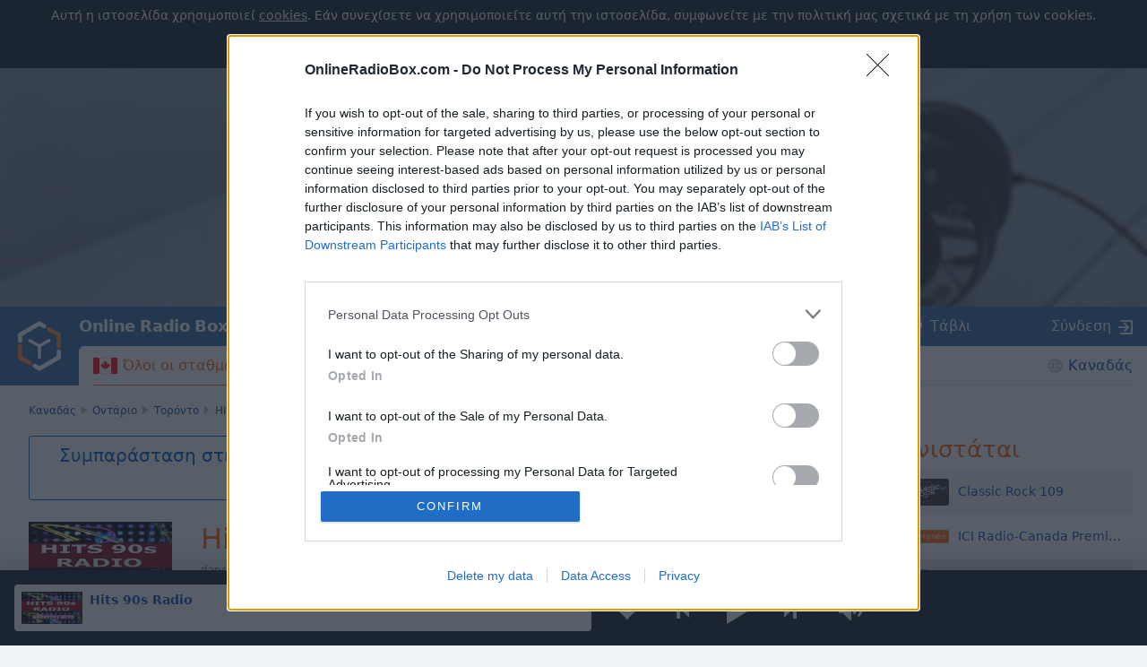

--- FILE ---
content_type: text/html; charset=utf-8
request_url: https://onlineradiobox.com/ca/hits90s/?lang=el
body_size: 16726
content:
<!DOCTYPE html>
<html lang="el">
<head itemtype="https://schema.org/WebSite">
  <meta http-equiv="X-UA-Compatible" content="IE=edge,chrome=1"/>
  <meta name="viewport" content="width=device-width, initial-scale=1.0, minimum-scale=0.5, user-scalable=yes" />
  <meta name="HandheldFriendly" content="true"/>
  <meta name="MobileOptimized" content="480"/>
  <meta name="PalmComputingPlatform" content="true"/>
	<meta name="referrer" content="origin">
	<link rel="preload" href="//cdn.onlineradiobox.com/fonts/orb-icons.v2.woff" as="font" crossorigin="anonymous">
	<link rel="preconnect" href="//cdn.onlineradiobox.com/img/">
	<link rel="preconnect" href="//pagead2.googlesyndication.com">
	<link rel="preconnect" href="//www.google-analytics.com">
	<link rel="preconnect" href="//www.googletagservices.com">
	<link rel="preconnect" href="//googleads.g.doubleclick.net">
	<link rel="preconnect" href="//securepubads.g.doubleclick.net">
	<link rel="preconnect" href="//fonts.googleapis.com">
	<link rel="preconnect" href="//fonts.gstatic.com" crossorigin>
	<link href="//fonts.googleapis.com/css2?family=Roboto" rel="stylesheet">
	<link rel="stylesheet" media="only screen" href="//cdn.onlineradiobox.com/css/main.min.adfeca85.css"/>
	<!--[if lt IE 9]><script src="https://cdnjs.cloudflare.com/ajax/libs/html5shiv/3.7.3/html5shiv.js"></script><![endif]-->
	<!--[if lt IE 10]><link rel="stylesheet" media="screen" href="//cdn.onlineradiobox.com/css/ie.min.b59a44d3.css" /><![endif]-->

	<link rel="icon" href="//cdn.onlineradiobox.com/img/favicon.ico" type="image/x-icon"/>
	<link rel="shortcut icon" href="//cdn.onlineradiobox.com/img/favicon.ico" type="image/x-icon"/>
	<link rel="apple-touch-icon" href="//cdn.onlineradiobox.com/img/ios_favicon.png"/>
	<link rel="apple-touch-icon" sizes="57x57" href="//cdn.onlineradiobox.com/img/apple-touch-icon-57x57.png" />
	<link rel="apple-touch-icon" sizes="60x60" href="//cdn.onlineradiobox.com/img/apple-touch-icon-60x60.png" />
	<link rel="apple-touch-icon" sizes="72x72" href="//cdn.onlineradiobox.com/img/apple-touch-icon-72x72.png" />
	<link rel="apple-touch-icon" sizes="76x76" href="//cdn.onlineradiobox.com/img/apple-touch-icon-76x76.png" />
	<link rel="apple-touch-icon" sizes="114x114" href="//cdn.onlineradiobox.com/img/apple-touch-icon-114x114.png" />
	<link rel="apple-touch-icon" sizes="120x120" href="//cdn.onlineradiobox.com/img/apple-touch-icon-120x120.png" />
	<link rel="apple-touch-icon" sizes="144x144" href="//cdn.onlineradiobox.com/img/apple-touch-icon-144x144.png" />
	<link rel="apple-touch-icon" sizes="152x152" href="//cdn.onlineradiobox.com/img/apple-touch-icon-152x152.png" />
	<link rel="apple-touch-icon" sizes="180x180" href="//cdn.onlineradiobox.com/img/apple-touch-icon-180x180.png" />
	<link rel="icon" type="image/png" href="//cdn.onlineradiobox.com/img/favicon-32x32.png" sizes="32x32" />
	<link rel="icon" type="image/png" href="//cdn.onlineradiobox.com/img/favicon-194x194.png" sizes="194x194" />
	<link rel="icon" type="image/png" href="//cdn.onlineradiobox.com/img/favicon-96x96.png" sizes="96x96" />
	<link rel="icon" type="image/png" href="//cdn.onlineradiobox.com/img/android-chrome-192x192.png" sizes="192x192" />
	<link rel="icon" type="image/png" href="//cdn.onlineradiobox.com/img/favicon-16x16.png" sizes="16x16" />
	<link rel="manifest" href="//cdn.onlineradiobox.com/img/manifest.json" />
	<meta name="msapplication-TileColor" content="#2f63a0" />
	<meta name="msapplication-TileImage" content="//cdn.onlineradiobox.com/img/mstile-144x144.png" />
	<meta name="theme-color" content="#ffffff" />
	<meta name="description" content="Hits 90s Radio, Καναδάς - ακούστε υψηλής ποιότητας online ραδιόφωνο δωρεάν στο OnlineRadioBox.com ή στο κινητό σας." />
	<meta name="keywords" content="Hits 90s Radio,ραδιόφωνο online,ραδιόφωνο,ακούστε ραδιόφωνο,ακούστε ραδιόφωνο online,online ραδιόφωνο δωρεάν,online ραδιοφωνικοί σταθμοί,ραδιοφωνικοί σταθμοί,online fm ραδιόφωνο,fm ραδιόφωνο,ζωντανό ραδιόφωνο online" />
	<meta name="twitter:card" content="summary_large_image" />
	<meta name="twitter:site" content="@onlineradiobox" />
	<meta property="og:site_name" content="OnlineRadioBox.com" />
	<meta property="og:locale" content="el-gr" />
	<meta property="og:title" content="Hits 90s Radio" />
	<meta property="og:url" content="https://onlineradiobox.com/ca/hits90s/" />
	<meta property="og:description" content="Ακούστε Hits 90s Radio online" />
	<meta property="og:image" content="https://cdn.onlineradiobox.com/img/fblogo/3/108683.v3.png" />
	<meta property="og:image:width" content="470" />
	<meta property="og:image:height" content="245" />
	<meta name="apple-itunes-app" content="app-id=1101437391" />
	<title>Hits 90s Radio Live -  Τορόντο | Online Radio Box</title>
	<script type="application/ld+json">
	{
	  "@context": "https://schema.org",
	  "@type": "WebSite",
	  "name": "OnlineRadioBox",
	  "url": "https://onlineradiobox.com"
	}
	</script>

<link rel="canonical" href="https://onlineradiobox.com/ca/hits90s/" />
<!-- InMobi Choice. Consent Manager Tag v3.0 (for TCF 2.2) -->
<script type="text/javascript" async=true>
(function() {
  var host = 'onlineradiobox.com';
 
  var element = document.createElement('script');
  var firstScript = document.getElementsByTagName('script')[0];
  var url = 'https://cmp.inmobi.com'
    .concat('/choice/', 'cd_eHj20FwP5d', '/', host, '/choice.js?tag_version=V3');
  var uspTries = 0;
  var uspTriesLimit = 3;
  element.async = true;
  element.type = 'text/javascript';
  element.src = url;

  firstScript.parentNode.insertBefore(element, firstScript);

  function makeStub() {
    var TCF_LOCATOR_NAME = '__tcfapiLocator';
    var queue = [];
    var win = window;
    var cmpFrame;

    function addFrame() {
      var doc = win.document;
      var otherCMP = !!(win.frames[TCF_LOCATOR_NAME]);

      if (!otherCMP) {
        if (doc.body) {
          var iframe = doc.createElement('iframe');

          iframe.style.cssText = 'display:none';
          iframe.name = TCF_LOCATOR_NAME;
          doc.body.appendChild(iframe);
        } else {
          setTimeout(addFrame, 5);
        }
      }
      return !otherCMP;
    }

    function tcfAPIHandler() {
      var gdprApplies;
      var args = arguments;

      if (!args.length) {
        return queue;
      } else if (args[0] === 'setGdprApplies') {
        if (
          args.length > 3 &&
          args[2] === 2 &&
          typeof args[3] === 'boolean'
        ) {
          gdprApplies = args[3];
          if (typeof args[2] === 'function') {
            args[2]('set', true);
          }
        }
      } else if (args[0] === 'ping') {
        var retr = {
          gdprApplies: gdprApplies,
          cmpLoaded: false,
          cmpStatus: 'stub'
        };

        if (typeof args[2] === 'function') {
          args[2](retr);
        }
      } else {
        if(args[0] === 'init' && typeof args[3] === 'object') {
          args[3] = Object.assign(args[3], { tag_version: 'V3' });
        }
        queue.push(args);
      }
    }

    function postMessageEventHandler(event) {
      var msgIsString = typeof event.data === 'string';
      var json = {};

      try {
        if (msgIsString) {
          json = JSON.parse(event.data);
        } else {
          json = event.data;
        }
      } catch (ignore) {}

      var payload = json.__tcfapiCall;

      if (payload) {
        window.__tcfapi(
          payload.command,
          payload.version,
          function(retValue, success) {
            var returnMsg = {
              __tcfapiReturn: {
                returnValue: retValue,
                success: success,
                callId: payload.callId
              }
            };
            if (msgIsString) {
              returnMsg = JSON.stringify(returnMsg);
            }
            if (event && event.source && event.source.postMessage) {
              event.source.postMessage(returnMsg, '*');
            }
          },
          payload.parameter
        );
      }
    }

    while (win) {
      try {
        if (win.frames[TCF_LOCATOR_NAME]) {
          cmpFrame = win;
          break;
        }
      } catch (ignore) {}

      if (win === window.top) {
        break;
      }
      win = win.parent;
    }
    if (!cmpFrame) {
      addFrame();
      win.__tcfapi = tcfAPIHandler;
      win.addEventListener('message', postMessageEventHandler, false);
    }
  };

  makeStub();

  function makeGppStub() {
    const CMP_ID = 10;
    const SUPPORTED_APIS = [
      '2:tcfeuv2',
      '6:uspv1',
      '7:usnatv1',
      '8:usca',
      '9:usvav1',
      '10:uscov1',
      '11:usutv1',
      '12:usctv1'
    ];

    window.__gpp_addFrame = function (n) {
      if (!window.frames[n]) {
        if (document.body) {
          var i = document.createElement("iframe");
          i.style.cssText = "display:none";
          i.name = n;
          document.body.appendChild(i);
        } else {
          window.setTimeout(window.__gpp_addFrame, 10, n);
        }
      }
    };
    window.__gpp_stub = function () {
      var b = arguments;
      __gpp.queue = __gpp.queue || [];
      __gpp.events = __gpp.events || [];

      if (!b.length || (b.length == 1 && b[0] == "queue")) {
        return __gpp.queue;
      }

      if (b.length == 1 && b[0] == "events") {
        return __gpp.events;
      }

      var cmd = b[0];
      var clb = b.length > 1 ? b[1] : null;
      var par = b.length > 2 ? b[2] : null;
      if (cmd === "ping") {
        clb(
          {
            gppVersion: "1.1", // must be “Version.Subversion”, current: “1.1”
            cmpStatus: "stub", // possible values: stub, loading, loaded, error
            cmpDisplayStatus: "hidden", // possible values: hidden, visible, disabled
            signalStatus: "not ready", // possible values: not ready, ready
            supportedAPIs: SUPPORTED_APIS, // list of supported APIs
            cmpId: CMP_ID, // IAB assigned CMP ID, may be 0 during stub/loading
            sectionList: [],
            applicableSections: [-1],
            gppString: "",
            parsedSections: {},
          },
          true
        );
      } else if (cmd === "addEventListener") {
        if (!("lastId" in __gpp)) {
          __gpp.lastId = 0;
        }
        __gpp.lastId++;
        var lnr = __gpp.lastId;
        __gpp.events.push({
          id: lnr,
          callback: clb,
          parameter: par,
        });
        clb(
          {
            eventName: "listenerRegistered",
            listenerId: lnr, // Registered ID of the listener
            data: true, // positive signal
            pingData: {
              gppVersion: "1.1", // must be “Version.Subversion”, current: “1.1”
              cmpStatus: "stub", // possible values: stub, loading, loaded, error
              cmpDisplayStatus: "hidden", // possible values: hidden, visible, disabled
              signalStatus: "not ready", // possible values: not ready, ready
              supportedAPIs: SUPPORTED_APIS, // list of supported APIs
              cmpId: CMP_ID, // list of supported APIs
              sectionList: [],
              applicableSections: [-1],
              gppString: "",
              parsedSections: {},
            },
          },
          true
        );
      } else if (cmd === "removeEventListener") {
        var success = false;
        for (var i = 0; i < __gpp.events.length; i++) {
          if (__gpp.events[i].id == par) {
            __gpp.events.splice(i, 1);
            success = true;
            break;
          }
        }
        clb(
          {
            eventName: "listenerRemoved",
            listenerId: par, // Registered ID of the listener
            data: success, // status info
            pingData: {
              gppVersion: "1.1", // must be “Version.Subversion”, current: “1.1”
              cmpStatus: "stub", // possible values: stub, loading, loaded, error
              cmpDisplayStatus: "hidden", // possible values: hidden, visible, disabled
              signalStatus: "not ready", // possible values: not ready, ready
              supportedAPIs: SUPPORTED_APIS, // list of supported APIs
              cmpId: CMP_ID, // CMP ID
              sectionList: [],
              applicableSections: [-1],
              gppString: "",
              parsedSections: {},
            },
          },
          true
        );
      } else if (cmd === "hasSection") {
        clb(false, true);
      } else if (cmd === "getSection" || cmd === "getField") {
        clb(null, true);
      }
      //queue all other commands
      else {
        __gpp.queue.push([].slice.apply(b));
      }
    };
    window.__gpp_msghandler = function (event) {
      var msgIsString = typeof event.data === "string";
      try {
        var json = msgIsString ? JSON.parse(event.data) : event.data;
      } catch (e) {
        var json = null;
      }
      if (typeof json === "object" && json !== null && "__gppCall" in json) {
        var i = json.__gppCall;
        window.__gpp(
          i.command,
          function (retValue, success) {
            var returnMsg = {
              __gppReturn: {
                returnValue: retValue,
                success: success,
                callId: i.callId,
              },
            };
            event.source.postMessage(msgIsString ? JSON.stringify(returnMsg) : returnMsg, "*");
          },
          "parameter" in i ? i.parameter : null,
          "version" in i ? i.version : "1.1"
        );
      }
    };
    if (!("__gpp" in window) || typeof window.__gpp !== "function") {
      window.__gpp = window.__gpp_stub;
      window.addEventListener("message", window.__gpp_msghandler, false);
      window.__gpp_addFrame("__gppLocator");
    }
  };

  makeGppStub();

  var uspStubFunction = function() {
    var arg = arguments;
    if (typeof window.__uspapi !== uspStubFunction) {
      setTimeout(function() {
        if (typeof window.__uspapi !== 'undefined') {
          window.__uspapi.apply(window.__uspapi, arg);
        }
      }, 500);
    }
  };

  var checkIfUspIsReady = function() {
    uspTries++;
    if (window.__uspapi === uspStubFunction && uspTries < uspTriesLimit) {
      console.warn('USP is not accessible');
    } else {
      clearInterval(uspInterval);
    }
  };

  if (typeof window.__uspapi === 'undefined') {
    window.__uspapi = uspStubFunction;
    var uspInterval = setInterval(checkIfUspIsReady, 6000);
  }
})();
</script>
<!-- End InMobi Choice. Consent Manager Tag v3.0 (for TCF 2.2) -->
<link rel="alternate" hreflang="en" href="https://onlineradiobox.com/ca/hits90s/" />
<link rel="alternate" hreflang="fr" href="https://onlineradiobox.com/ca/hits90s/?lang=fr" />
<meta name="twitter:app:name:iphone" content="Online Radio Box" />
<meta name="twitter:app:name:ipad" content="Online Radio Box" />
<meta name="twitter:app:id:iphone" content="1101437391" />
<meta name="twitter:app:id:ipad" content="1101437391" />
<meta name="twitter:app:name:googleplay" content="Online Radio Box" />
<meta name="twitter:app:id:googleplay" content="com.finallevel.radiobox" />
<meta name="twitter:app:url:iphone" content="https://onlineradiobox.com/ca/hits90s/" />
<meta name="twitter:app:url:ipad" content="https://onlineradiobox.com/ca/hits90s/" />
<meta name="twitter:app:url:googleplay" content="https://onlineradiobox.com/ca/hits90s/" />

	
<!-- Google tag (gtag.js) -->
<script async src="https://www.googletagmanager.com/gtag/js?id=UA-52815707-2"></script>
<script>
  window.dataLayer = window.dataLayer || [];
  function gtag(){dataLayer.push(arguments);}
  gtag('js', new Date());
  gtag('config', 'UA-52815707-2');
  gtag('config', 'G-7LD76EP8L7');
</script>


<link rel="preconnect" href="https://a.pub.network/" crossorigin />
<link rel="preconnect" href="https://b.pub.network/" crossorigin />
<link rel="preconnect" href="https://c.pub.network/" crossorigin />
<link rel="preconnect" href="https://d.pub.network/" crossorigin />
<link rel="preconnect" href="https://btloader.com/" crossorigin />
<link rel="preconnect" href="https://api.btloader.com/" crossorigin />
<link rel="preconnect" href="https://cdn.confiant-integrations.net" crossorigin />
<!-- Below is a link to a CSS file that accounts for Cumulative Layout Shift, a new Core Web Vitals subset that Google uses to help rank your site in search -->
<!-- The file is intended to eliminate the layout shifts that are seen when ads load into the page. If you don't want to use this, simply remove this file -->
<!-- To find out more about CLS, visit https://web.dev/vitals/ -->
<link rel="stylesheet" href="https://a.pub.network/onlineradiobox-com/cls.css">
<script data-cfasync="false" type="text/javascript">
  var freestar = freestar || {};
  freestar.queue = freestar.queue || [];
  freestar.config = freestar.config || {};
  freestar.config.enabled_slots = [];
  freestar.initCallback = function () { (freestar.config.enabled_slots.length === 0) ? freestar.initCallbackCalled = false : freestar.newAdSlots(freestar.config.enabled_slots) }
  if (document.documentElement.clientWidth >= 768) {
    freestar.config.disabledProducts = {
      googleInterstitial: true
    }
  }
  
</script>
<script src="https://a.pub.network/onlineradiobox-com/pubfig.min.js" data-cfasync="false" async></script>

<script>

</script>
<script data-sdk="l/1.1.11" data-cfasync="false" nowprocket src="https://html-load.com/loader.min.js" charset="UTF-8"></script>
<script nowprocket>(function(){function t(o,e){const r=n();return(t=function(t,n){return r[t-=384]})(o,e)}function n(){const t=["type","last_bfa_at","&domain=","102LYbpmY","localStorage","write","rtt","https://report.error-report.com/modal?eventId=&error=Vml0YWwgQVBJIGJsb2NrZWQ%3D&domain=","contains","16kduoiF","name","split","onLine","src","Fallback Failed","display","recovery","outerHTML","as_","507790rZlnss","data","https://report.error-report.com/modal?eventId=","connection","textContent","as_index","querySelectorAll","toString","charCodeAt","message","POST","&error=","url","check","https://","hostname","link,style","/loader.min.js","1140036CjxGRI","btoa","concat","script","6789231DCXYYU","appendChild","map","Script not found","height","width","now","getBoundingClientRect","260238QFdSUT","documentElement","querySelector","from","error","location","Failed to load script: ","_fa_","value","close-error-report","loader_light","removeEventListener","&url=","style","href","loader-check","currentScript","as_modal_loaded","iframe",'/loader.min.js"]',"attributes","VGhlcmUgd2FzIGEgcHJvYmxlbSBsb2FkaW5nIHRoZSBwYWdlLiBQbGVhc2UgY2xpY2sgT0sgdG8gbGVhcm4gbW9yZS4=","none","928974xztqNb","searchParams","reload","setAttribute",'script[src*="//',"length","append","createElement","addEventListener","host","title","https://error-report.com/report","getComputedStyle","forEach","remove","13558faTYZC","setItem","340823SZkyVS","width: 100vw; height: 100vh; z-index: 2147483647; position: fixed; left: 0; top: 0;","https://report.error-report.com/modal?eventId=&error=","text","Cannot find currentScript"];return(n=function(){return t})()}(function(){const o=t,e=n();for(;;)try{if(145337===parseInt(o(459))/1+-parseInt(o(403))/2*(parseInt(o(413))/3)+-parseInt(o(447))/4+-parseInt(o(429))/5+-parseInt(o(388))/6+-parseInt(o(405))/7*(parseInt(o(419))/8)+parseInt(o(451))/9)break;e.push(e.shift())}catch(t){e.push(e.shift())}})(),(()=>{"use strict";const n=t,o=n=>{const o=t;let e=0;for(let t=0,r=n[o(393)];t<r;t++)e=(e<<5)-e+n[o(437)](t),e|=0;return e},e=class{static[n(442)](){const t=n;var e,r;let c=arguments[t(393)]>0&&void 0!==arguments[0]?arguments[0]:t(426),a=!(arguments[t(393)]>1&&void 0!==arguments[1])||arguments[1];const i=Date[t(457)](),s=i-i%864e5,d=s-864e5,l=s+864e5,u=t(428)+o(c+"_"+s),w=t(428)+o(c+"_"+d),h=t(428)+o(c+"_"+l);return u!==w&&u!==h&&w!==h&&!(null!==(e=null!==(r=window[u])&&void 0!==r?r:window[w])&&void 0!==e?e:window[h])&&(a&&(window[u]=!0,window[w]=!0,window[h]=!0),!0)}};function r(o,e){const r=n;try{window[r(414)][r(404)](window[r(464)][r(397)]+r(466)+btoa(r(411)),Date[r(457)]()[r(436)]())}catch(t){}try{!async function(n,o){const e=r;try{if(await async function(){const n=t;try{if(await async function(){const n=t;if(!navigator[n(422)])return!0;try{await fetch(location[n(473)])}catch(t){return!0}return!1}())return!0;try{if(navigator[n(432)][n(416)]>1e3)return!0}catch(t){}return!1}catch(t){return!1}}())return;const r=await async function(n){const o=t;try{const t=new URL(o(399));t[o(389)][o(394)](o(410),o(469)),t[o(389)][o(394)](o(398),""),t[o(389)][o(394)](o(438),n),t[o(389)][o(394)](o(441),location[o(473)]);const e=await fetch(t[o(473)],{method:o(439)});return await e[o(408)]()}catch(t){return o(463)}}(n);document[e(435)](e(445))[e(401)]((t=>{const n=e;t[n(402)](),t[n(433)]=""}));let a=!1;window[e(396)](e(438),(t=>{const n=e;n(476)===t[n(430)]&&(a=!0)}));const i=document[e(395)](e(477));i[e(423)]=e(431)[e(449)](r,e(440))[e(449)](btoa(n),e(412))[e(449)](o,e(471))[e(449)](btoa(location[e(473)])),i[e(391)](e(472),e(406)),document[e(460)][e(452)](i);const s=t=>{const n=e;n(468)===t[n(430)]&&(i[n(402)](),window[n(470)](n(438),s))};window[e(396)](e(438),s);const d=()=>{const t=e,n=i[t(458)]();return t(387)!==window[t(400)](i)[t(425)]&&0!==n[t(456)]&&0!==n[t(455)]};let l=!1;const u=setInterval((()=>{if(!document[e(418)](i))return clearInterval(u);d()||l||(clearInterval(u),l=!0,c(n,o))}),1e3);setTimeout((()=>{a||l||(l=!0,c(n,o))}),3e3)}catch(t){c(n,o)}}(o,e)}catch(t){c(o,e)}}function c(t,o){const e=n;try{const n=atob(e(386));!1!==confirm(n)?location[e(473)]=e(407)[e(449)](btoa(t),e(412))[e(449)](o,e(471))[e(449)](btoa(location[e(473)])):location[e(390)]()}catch(t){location[e(473)]=e(417)[e(449)](o)}}(()=>{const t=n,o=n=>t(465)[t(449)](n);let c="";try{var a,i;null===(a=document[t(475)])||void 0===a||a[t(402)]();const n=null!==(i=function(){const n=t,o=n(434)+window[n(448)](window[n(464)][n(444)]);return window[o]}())&&void 0!==i?i:0;if(!e[t(442)](t(474),!1))return;const s="html-load.com,fb.html-load.com,content-loader.com,fb.content-loader.com"[t(421)](",");c=s[0];const d=document[t(461)](t(392)[t(449)](s[n],t(384)));if(!d)throw new Error(t(454));const l=Array[t(462)](d[t(385)])[t(453)]((n=>({name:n[t(420)],value:n[t(467)]})));if(n+1<s[t(393)])return function(n,o){const e=t,r=e(434)+window[e(448)](window[e(464)][e(444)]);window[r]=o}(0,n+1),void function(n,o){const e=t;var r;const c=document[e(395)](e(450));o[e(401)]((t=>{const n=e;let{name:o,value:r}=t;return c[n(391)](o,r)})),c[e(391)](e(423),e(443)[e(449)](n,e(446))),document[e(415)](c[e(427)]);const a=null===(r=document[e(475)])||void 0===r?void 0:r[e(427)];if(!a)throw new Error(e(409));document[e(415)](a)}(s[n+1],l);r(o(t(424)),c)}catch(n){try{n=n[t(436)]()}catch(t){}r(o(n),c)}})()})();
})();</script>
</head>

<body itemscope itemtype="https://schema.org/WebPage">


<div class="panel alert--cookies collapse in" id="alert_cookies" role="alertdialog">
	<span>
	Αυτή η ιστοσελίδα χρησιμοποιεί <a href="/privacy" class="ajax">cookies</a>. Εάν συνεχίσετε να χρησιμοποιείτε αυτή την ιστοσελίδα, συμφωνείτε με την πολιτική μας σχετικά με τη χρήση των cookies.
	</span>
	<span class="action">
		<input type="button" data-toggle="collapse" id="alert_cookies_close" data-target="#alert_cookies" aria-expanded="true" value="Συμφωνώ">
	</span>
</div>

<audio id="top_player" crossorigin="true" style="width:1px;height:1px;overflow:hidden;position:absolute;"></audio>
<div class="player">
	<div class="player__promo">
		<figure><svg xmlns="http://www.w3.org/2000/svg" viewBox="0 0 888 296"><path fill="#212838" d="M837.95,82.84L491.46,282.89c-30.2,17.43-67.38,17.49-97.63,0.15L49.58,85.67 c-30.52-17.5-49.11-50.03-49-85.22V0H0v296h888V2.06C886.56,35.49,867.07,66.03,837.95,82.84z"/></svg></figure>
		<section>
			<p>Εγκαταστήστε τη δωρεάν εφαρμογή Online Radio Box στο smartphone σας και ακούστε τους αγαπημένους σας ραδιοφωνικοί σταθμοί online - όπου και αν βρίσκεστε!</p>
			<button class="player__promo__close" id="player__promo__close">Όχι, ευχαριστώ</button>
			<span id="banner-android-app-link" class="link--playmarket" role="button" style="display:none">
				<a href="https://play.google.com/store/apps/details?id=com.finallevel.radiobox&amp;referrer=utm_source%3Dplayer%26utm_medium%3Dreferral%26utm_campaign%3Dads" class="promo-store-link"><img alt="Get it on Google Play" src="//cdn.onlineradiobox.com/img/google-play-badge2_el.png" /></a>
			</span>
			<span id="banner-ios-app-link" class="link--playmarket" role="button" style="display:none">
				<a href="https://geo.itunes.apple.com/us/app/id1101437391?referrer=utm_source%3Dplayer%26utm_medium%3Dreferral%26utm_campaign%3Dads" class="promo-store-link">
					<img alt="Download on the App Store" src="//cdn.onlineradiobox.com/img/app-store-el.svg">
				</a>
			</span>
		</section>
	</div>	
	<div class="player__section">
		<div class="player__station">
<a href="" target="_blank" class="player__station__to-applemusic" id="top_player_apple" style="display:none">Ακούστε Apple Music</a>			
			<figure class="player__station__title" id="top_player_title">
			</figure>
			<span id="top_player_track" class="player__station__track" loading="loading" playing="παίζει" error="Σφάλμα αναπαραγωγής" not_supported="this browser can&#39;t play it" external="Ακούστε τώρα (ανοίγει το πρόγραμμα αναπαραγωγής μουσικής)" stopped="σταμάτησε να εκπέμπει" geo_blocked="Δεν διατίθεται στην χώρα σας"></span>
		<!--/player__station-->
		</div>

		<div class="player__controls" role="toolbar">
<button class="b-favorite" data-toggle="modal" data-target="#popup_auth" title="Προσθήκη στα αγαπημένα"></button>
			<button class="b-bwd" id="top_player_bwd" title="Προηγούμενος σταθμός"></button>
			<button class="b-play" id="b_top_play" role="button" title="Ακούστε το ραδιόφωνο"></button>
			<button class="b-fwd" id="top_player_fwd" title="Επόμενος σταθμός"></button>

			<div class="player__volume" id="top_vol_panel">
				<button class="b-volume" id="b_vol_control" title="Έλεγχος έντασης"></button>
				<div class="player__volume__slider" role="slider" id="top_volume_slider" aria-label="volume_level" aria-valuemin="0" aria-valuemax="100" aria-valuenow="" aria-orientation="vertical">
					<div class="b-slider" id="top_volume_control"></div>
				</div>
			</div>
		</div>
		
	</div>
</div>
<script>
	window._dashurl="//cdn.onlineradiobox.com/js/videojs-contrib-dash.min.aaddbdf7.js";
	window._hlsurl="//cdn.onlineradiobox.com/js/hls-1.6.5.min.84114ded.js";
</script>
<div class="wrapper" id="bodyW">
<header>
<div class="banner--header">
<!-- Tag ID: onlineradiobox-com_radio_header_v2 -->
<div align="center" data-freestar-ad="__320x100 __970x250" id="onlineradiobox-com_radio_header_v2">
  <script data-cfasync="false" type="text/javascript">
    freestar.config.enabled_slots.push({ placementName: "onlineradiobox-com_radio_header_v2", slotId: "onlineradiobox-com_radio_header_v2" });
  </script>
</div>
</div>			


	<div class="header">
		<a href="/ell/" class="header__logo"></a>
		<a href="/ell/" class="projectbar__logo" title="Online Radio Box. Μείνετε συντονισμένοι!">Online Radio Box</a>
		<a class="header__favorites ajax" href="/favorites/"></a>
		<span class="header__toggle collapsed" data-toggle="collapse" data-target="#navbar" aria-expanded="false" aria-label="Site navigation" role="button"></span>

		<nav id="navbar" class="collapse">
			<ul class="header__navbar" aria-expanded="false" role="navigation" aria-label="Site navigation">
				
				<li class="navbar__country active" role="menuitem">
					<a href="/ca/" class="ajax i-flag ca">Όλοι οι σταθμοί</a>
				</li>
				
				<li class="navbar__favorites" role="menuitem">
					<a href="/favorites/" class="ajax">Αγαπημένα</a>
				</li>
				
				<li class="navbar__tags" role="menuitem">
<a href="/genres/" class="ajax">Γούστα</a>	
				</li>
				
				<li class="navbar__tracks" role="menuitem">
					<a href="/music/" class="ajax">Μουσική</a>
				</li>
				
				<li class="navbar__countries" role="menuitem">
					<a href="/North-America/" class="ajax">Καναδάς</a>
				</li>
				
			</ul>

			<div class="header__projectbar" role="toolbar" aria-label="Project bar">
				<a href="/" class="projectbar__logo">Online Radio Box</a>
				<ul class="projects-links">
					
					<li aria-label="casualgamescollection"><a class="i-casualgamescollection" target="_blank" href="https://casualgamescollection.com/?lang=el" rel="noopener">Παιχνίδια</a></li>
					<li aria-label="puzzlegarage"><a class="i-puzzlegarage" target="_blank" href="https://puzzlegarage.com/?lang=el" onclick="this.href='https://puzzlegarage.com/?utm_source=orb&amp;utm_medium=link&amp;utm_campaign=puzzle&amp;lang=el'" rel="noopener">Παζλ</a></li>
					<li aria-label="solitaire"><a class="i-solitaire" target="_blank" href="https://solitairehut.com/?lang=el" onclick="this.href='https://solitairehut.com/?utm_source=orb&amp;utm_medium=link&amp;utm_campaign=solitaire&amp;lang=el'" rel="noopener">Πασιέντζα</a></li>
					<li aria-label="mahjongcheste"><a class="i-mahjongchest" target="_blank" href="https://mahjongchest.com/?lang=el" onclick="this.href='https://mahjongchest.com/?utm_source=orb&amp;utm_medium=link&amp;utm_campaign=mahjong&amp;lang=el'" rel="noopener">Mahjong</a></li>
					<li aria-label="sudoku"><a class="i-sudoku" target="_blank" href="https://sudokutable.com/?lang=el" onclick="this.href='https://sudokutable.com/?utm_source=orb&amp;utm_medium=link&amp;utm_campaign=sudoku&amp;lang=el'" rel="noopener">Sudoku</a></li>
					<li aria-label="minesweeperquest"><a class="i-minesweeperquest" target="_blank" href="https://minesweeperquest.com/?lang=el" onclick="this.href='https://minesweeperquest.com/?utm_source=orb&amp;utm_medium=link&amp;utm_campaign=minesweeper&amp;lang=el'" rel="noopener">Minesweeper</a></li>
					<li aria-label="colorsbattle"><a class="i-colorsbattle" target="_blank" href="https://colorsbattle.com/?lang=el" onclick="this.href='https://colorsbattle.com/?utm_source=orb&amp;utm_medium=link&amp;utm_campaign=colorsbattle&amp;lang=el'" rel="noopener">Colors Battle</a></li>
					<li aria-label="reversibattle"><a class="i-reversibattle" target="_blank" href="https://reversibattle.com/?lang=el" onclick="this.href='https://reversibattle.com/?utm_source=orb&amp;utm_medium=link&amp;utm_campaign=reversi&amp;lang=el'" rel="noopener">Reversi</a></li>
					<li aria-label="backgammon"><a class="i-backgammon" target="_blank" href="https://backgammoncity.com/?lang=el" onclick="this.href='https://backgammoncity.com/?utm_source=orb&amp;utm_medium=link&amp;utm_campaign=backgammon&amp;lang=el'" rel="noopener">Τάβλι</a></li>
				</ul>
				
					<span class="i-login" data-toggle="modal" data-target="#popup_auth" role="button">Σύνδεση</span>
				
				<!--.header__projectbar-->
			</div>
		</nav>
		<!--.header-->
	</div>
</header>

<div class="panel alert--favorite collapse" id="addToFavouritesPopup" role="alertdialog">
	<span class="alert__i-close" data-toggle="collapse" id="addToFavouritesClose" data-target="#addToFavouritesPopup" aria-expanded="true" role="button">×</span>
	<div class="alert__content">
		Μου αρέσει <b></b>? <span class="link"data-toggle="modal" data-target="#popup_auth" role="button">Αποθήκευση στα αγαπημένα σας</span>
	</div>
</div>

<div class="panel alert--reviews collapse" id="alert_reviews" role="alertdialog">
	<span class="alert__i-close" data-toggle="collapse" id="add_review_close" data-target="#alert_reviews" aria-expanded="true" role="button">×</span>
	<div class="alert__content">
		Μου αρέσει <b></b>? <span class="link"data-toggle="modal" data-target="#popup_auth" role="button">Αφήστε την κριτική σας!</span>
	</div>
</div>

<div class="panel alert--puzzlegarage collapse" id="alert_puzzlegarage" role="alertdialog">
	<span class="alert__i-close" id="alert_puzzlegarage_close" data-toggle="collapse" data-target="#alert_puzzlegarage" aria-expanded="true" role="button">×</span>	<ul class="alert__content">
		<li>
			<span>Έχεις ελεύθερο χρόνο;<br>
				<a href="https://puzzlegarage.com/" onclick="this.href='https://puzzlegarage.com/?utm_source=orb&utm_medium=advert&utm_campaign=puzzle'"  target="_blank">Παίξε παζλ δωρεάν!</a>
			</span>
		</li>
		<li>
			<ul class="list-previews">
	
	<li class="list-previews__item">
		<a href="https://puzzlegarage.com/puzzle/21331/" onclick="this.href='https://puzzlegarage.com/puzzle/21331/?utm_source=orb&utm_medium=advert&utm_campaign=puzzle'" target="_blank">
			<picture title="Βιολί και κλαδιά ελάτου">
				<source srcset="https://cdn.puzzlegarage.com/img/puzzle/13/21331_thumb.v1.webp, https://cdn.puzzlegarage.com/img/puzzle/13/21331_thumb_r.v1.webp 2x" type="image/webp">
				<img loading="lazy" src="https://cdn.puzzlegarage.com/img/puzzle/13/21331_thumb.v1.jpg" srcset="https://cdn.puzzlegarage.com/img/puzzle/13/21331_thumb.v1.jpg, https://cdn.puzzlegarage.com/img/puzzle/13/21331_thumb_r.v1.jpg 2x" alt="Βιολί και κλαδιά ελάτου">
			</picture>
		</a>
	</li>
	
	<li class="list-previews__item">
		<a href="https://puzzlegarage.com/puzzle/16427/" onclick="this.href='https://puzzlegarage.com/puzzle/16427/?utm_source=orb&utm_medium=advert&utm_campaign=puzzle'" target="_blank">
			<picture title="Python σε ένα δέντρο">
				<source srcset="https://cdn.puzzlegarage.com/img/puzzle/b/16427_thumb.v1.webp, https://cdn.puzzlegarage.com/img/puzzle/b/16427_thumb_r.v1.webp 2x" type="image/webp">
				<img loading="lazy" src="https://cdn.puzzlegarage.com/img/puzzle/b/16427_thumb.v1.jpg" srcset="https://cdn.puzzlegarage.com/img/puzzle/b/16427_thumb.v1.jpg, https://cdn.puzzlegarage.com/img/puzzle/b/16427_thumb_r.v1.jpg 2x" alt="Python σε ένα δέντρο">
			</picture>
		</a>
	</li>
	
	<li class="list-previews__item">
		<a href="https://puzzlegarage.com/puzzle/20765/" onclick="this.href='https://puzzlegarage.com/puzzle/20765/?utm_source=orb&utm_medium=advert&utm_campaign=puzzle'" target="_blank">
			<picture title="Τιρολέζικη γκρίζα αγελάδα">
				<source srcset="https://cdn.puzzlegarage.com/img/puzzle/1d/20765_thumb.v1.webp, https://cdn.puzzlegarage.com/img/puzzle/1d/20765_thumb_r.v1.webp 2x" type="image/webp">
				<img loading="lazy" src="https://cdn.puzzlegarage.com/img/puzzle/1d/20765_thumb.v1.jpg" srcset="https://cdn.puzzlegarage.com/img/puzzle/1d/20765_thumb.v1.jpg, https://cdn.puzzlegarage.com/img/puzzle/1d/20765_thumb_r.v1.jpg 2x" alt="Τιρολέζικη γκρίζα αγελάδα">
			</picture>
		</a>
	</li>
	
	<li class="list-previews__item">
		<a href="https://puzzlegarage.com/puzzle/7760/" onclick="this.href='https://puzzlegarage.com/puzzle/7760/?utm_source=orb&utm_medium=advert&utm_campaign=puzzle'" target="_blank">
			<picture title="Παλαιό κτήριο του Κοινοβουλίου στη Σιγκαπούρη">
				<source srcset="https://cdn.puzzlegarage.com/img/puzzle/10/7760_thumb.v1.webp, https://cdn.puzzlegarage.com/img/puzzle/10/7760_thumb_r.v1.webp 2x" type="image/webp">
				<img loading="lazy" src="https://cdn.puzzlegarage.com/img/puzzle/10/7760_thumb.v1.jpg" srcset="https://cdn.puzzlegarage.com/img/puzzle/10/7760_thumb.v1.jpg, https://cdn.puzzlegarage.com/img/puzzle/10/7760_thumb_r.v1.jpg 2x" alt="Παλαιό κτήριο του Κοινοβουλίου στη Σιγκαπούρη">
			</picture>
		</a>
	</li>
	
			<!--/list-previews-->
			</ul>
		</li>
	<!--/alert__content-->
	</ul>
</div>



<div class="panel alert--mahjong collapse" id="alert_mahjong" role="alertdialog">
	<span class="alert__i-close" data-toggle="collapse" data-target="#alert_mahjong" aria-expanded="true" role="button" id="alert_mahjong_close">×</span>
	<ul class="alert__content">
		<li>
			<ul class="list-previews">
				
				<li class="list-previews__item" id="mahjong-0">
					<a href="https://mahjongchest.com/" target="_blank" onclick="this.href='https://mahjongchest.com/?utm_source=orb&utm_medium=advert&utm_campaign=mahjong'">
						<img src="//cdn.onlineradiobox.com/img/mhj_banner-orbpopup.png" data-mahjong="" alt="" style="opacity: 0;">
						<img src="//cdn.onlineradiobox.com/img/mhj_banner-orbpopup-bg3.jpg" alt="Mahjong Waves">
					</a>
				</li>
				
				<li class="list-previews__item" id="mahjong-1">
					<a href="https://mahjongchest.com/" target="_blank" onclick="this.href='https://mahjongchest.com/?utm_source=orb&utm_medium=advert&utm_campaign=mahjong'">
						<img src="//cdn.onlineradiobox.com/img/mhj_banner-orbpopup.png" data-mahjong="" alt="" style="opacity: 0;">
						<img src="//cdn.onlineradiobox.com/img/mhj_banner-orbpopup-bg1.jpg" alt="Mahjong Candy">
					</a>
				</li>
				
				<li class="list-previews__item" id="mahjong-2">
					<a href="https://mahjongchest.com/" target="_blank" onclick="this.href='https://mahjongchest.com/?utm_source=orb&utm_medium=advert&utm_campaign=mahjong'">
						<img src="//cdn.onlineradiobox.com/img/mhj_banner-orbpopup.png" data-mahjong="" alt="" style="opacity: 0;">
						<img src="//cdn.onlineradiobox.com/img/mhj_banner-orbpopup-bg4.jpg" alt="Mahjong Triangle">
					</a>
				</li>
				
				<li class="list-previews__item" id="mahjong-3">
					<a href="https://mahjongchest.com/" target="_blank" onclick="this.href='https://mahjongchest.com/?utm_source=orb&utm_medium=advert&utm_campaign=mahjong'">
						<img src="//cdn.onlineradiobox.com/img/mhj_banner-orbpopup.png" data-mahjong="" alt="" style="opacity: 0;">
						<img src="//cdn.onlineradiobox.com/img/mhj_banner-orbpopup-bg2.jpg" alt="Mahjong Snowflake">
					</a>
				</li>
				
			<!--/list-previews-->
			</ul>
		</li>
		<li>
			Έχεις ελεύθερο χρόνο;<br><a href="https://mahjongchest.com/" target="_blank" onclick="this.href='https://mahjongchest.com/?utm_source=orb&utm_medium=advert&utm_campaign=mahjong'">Παίξτε το καλύτερο mahjong online!</a>
		</li>
	<!--/alert__content-->
	</ul>
</div>

<div class="page">


<ul class="breadcrumbs" itemscope="" itemtype="https://schema.org/BreadcrumbList" role="navigation">
<li itemprop="itemListElement" itemscope="" itemtype="https://schema.org/ListItem"><a href="/ca/" class="ajax" itemprop="item" itemtype="https://schema.org/Thing"><span itemprop="name">Καναδάς</span></a><meta itemprop="position" content="1" /></li>
<li itemprop="itemListElement" itemscope="" itemtype="https://schema.org/ListItem"><a href="/ca/Ontario-/" class="ajax" itemprop="item" itemtype="https://schema.org/Thing"><span itemprop="name">Οντάριο</span></a><meta itemprop="position" content="2" /></li>

<li itemprop="itemListElement" itemscope="" itemtype="https://schema.org/ListItem"><a href="/ca/Toronto" class="ajax" itemprop="item" itemtype="https://schema.org/Thing"><span itemprop="name">Τορόντο</span></a><meta itemprop="position" content="3" /></li>

<li><span>Hits 90s Radio</span></li></ul>
<div class="page__wrapper-4aside">
	<div class="page__wrapper-4right">
	   <div class="page__column-left" itemscope="" itemtype="https://schema.org/RadioStation">

	<style>
    .saveUA{display:block; margin-bottom:24px; padding:8px; color:#0057B8; text-align:center; text-decoration:none; box-shadow:0 0 0 1px #0057B8 inset; border-radius:4px; font-size:1.25rem}
    .saveUA:hover{color:#ff6000; box-shadow:0 0 0 1px #ff6000 inset}
    @media screen and (min-width: 1080px) {.saveUA{margin-left:16px}}
</style>
<a href="https://u24.gov.ua/" target="_blank" class="saveUA">Συμπαράσταση στην Ουκρανία. Διατήρηστε την ειρήνη στον κόσμο!</a>



<section class="station">
	<figure class="station__logo">
		<img itemprop="image" src="//cdn.onlineradiobox.com/img/l/3/108683.v3.png" alt="Hits 90s Radio" title="Hits 90s Radio">
	</figure>
	<h1 class="station__title" itemprop="name">Hits 90s Radio</h1>
  <button  stopped="true" class="b-play station_play" aria-label="Live" title="Ακούστε το ραδιόφωνο" stream="" streamType="" radioId="ca.hits90s" radioImg="//cdn.onlineradiobox.com/img/l/3/108683.v3.png" radioName="Hits 90s Radio"></button>


<div class="station__location">

</div>
	<ul class="station__tags" role="list">
<li><a href="/ca/genre/dance/" class="ajax">dance</a></li>
<li><a href="/ca/genre/rock/" class="ajax">rock</a></li>
<li><a href="/ca/genre/pop/" class="ajax">pop</a></li>
<li><a href="/ca/genre/90s/" class="ajax">90s</a></li>
<li><a href="/ca/genre/hits/" class="ajax">hits</a></li>

	</ul>

<div class="subject-rating">

<div class="stars-rating" onclick="$('html,body').animate({scrollTop:$('#review').offset().top},500);return false;">
	<span data-rating="0.0"></span><div style="width:0%;"></div>
</div>

<div class="subject-rating__votes"><span class="subject-rating__votes__value">Αξιολόγηση: <span>0.0</span></span>
    <a href="#review" onclick="$('html,body').animate({scrollTop:$('#review').offset().top},500);return false;">Κριτικές</a>: <span>0</span>
</div>
</div>


<div class="station__description" itemprop="description">We play great variation, rock and popular music over the 90s
</div>

<ul class="station__reference">
	<li class="station__reference__lang"> <a class="ajax" href="/search?l=en" title="English">English</a></li>
<li><a href="https://hits90sradio.weebly.com/" target="_blank" class="station__reference--web" itemprop="url">Ιστοσελίδα</a></li>
</ul>

<div class="station__actions">
	
	<div class="station__actions__share">
		<div class="sharing" role="complementary">
			<div class="sharing__toolbox">
				<a href="https://www.facebook.com/share.php?u=https://onlineradiobox.com/ca/hits90s/" target="social" class="i-fb" title="Κοινή χρήση στο Facebook"></a>
				<a href="https://twitter.com/intent/tweet?url=https://onlineradiobox.com/ca/hits90s/" target="social" class="i-tw" title="Κοινή χρήση στο Twitter"></a>
				<a href="https://t.me/share/url?url=https://onlineradiobox.com/ca/hits90s/" target="social" class="i-telegram" title="Κοινή χρήση στο Telegram"></a>
				<a href="whatsapp://send?text=https://onlineradiobox.com/ca/hits90s/" target="social" class="i-whatsapp" title="Κοινή χρήση στο WhatsApp"></a>
				<a href="viber://forward?text=https://onlineradiobox.com/ca/hits90s/" target="social" class="i-viber" title="Κοινή χρήση στο Viber"></a>
			</div>
		</div>
	</div>
	<div class="station__actions__buttons"><span class="station__actions__pill"><button class="b-favorite" title="Προσθήκη στα αγαπημένα" data-toggle="modal" data-target="#popup_auth">Μου αρέσει</button><span class="i-chart" title="αξιολόγηση">6</span></span>
		<span class="station__actions__pill"><button  stopped="true" class="b-play station_play" aria-label="Live" title="Ακούστε το ραδιόφωνο" stream="" streamType="" radioId="ca.hits90s" radioImg="//cdn.onlineradiobox.com/img/l/3/108683.v3.png" radioName="Hits 90s Radio">Live</button>
<span class="i-listeners" title="ακροατές">0</span></span>
	</div>
</div>

<ul class="station__services">
<li><a href="#station_contacts" class="station__services--contacts" onclick="$('html,body').animate({scrollTop:$('#station_contacts').offset().top},500);return false;">Επαφές</a></li>
</ul>

<!--/station-->
</section>


<a name="review" id="review"></a>
<section class="review">

<h2>Hits 90s Radio αξιολογήσεις</h2>


	<form class="review__form post_form" action="https://onlineradiobox.com/ca/hits90s/?lang=el" anchor="review" id="reviewForm">
	
		<input type="button" class="button" value="Αφήστε την κριτική σας" data-target="#popup_auth" data-toggle="modal" />
	
	</form>
	<script>
	function confirmDeleleteReview(e, text) {
		if (!confirm(text)) {
			e.stopImmediatePropagation();
		}
	}

	function checkReviewForm() {
		var form = document.getElementById("reviewForm");
		var submit = form.querySelector("input[type=submit]");
		if (!submit) {
				return;
		}
		var review = form.querySelector("textarea[name=review]");
		var ratings = form.querySelectorAll("input[name=review_rating]");
		var checked = false;
		for (var i = 0; i < ratings.length; i++) {
			if (ratings[i].checked) {
				checked = true;
				break;
			}
		}
		if (review.value=="" || !checked) {
			submit.disabled = true;
		} else {
			submit.disabled = false;
		}
	}
	checkReviewForm();
	</script>



<!-- /reviews -->
</section>

<section class="station-description">

	<a name="station_contacts" id="station_contacts"></a>
	<h2>Επαφές</h2>
	<p></p>
	<table role="complementary"><tbody>

<tr>
	<td>Ιστότοπος:</td>
	<td>
		<a href="https://hits90sradio.weebly.com/" itemprop="url" rel="nofollow" target="_blank">hits90sradio.weebly.com</a>
	</td>
</tr>

	</tbody></table>


<p class="station__dp-time">
<a href="https://dayspedia.com/time/ca/Toronto/?lang=el" target="_blank">Ώρα στην Τορόντο</a>: <ins>18:37</ins>, <ins>01.29.2026</ins>
</p>

</section>

		<!--/page__column-left-->
	</div>

<!--/page__wrapper-4right-->
</div>

			<div class="page__column-right">
<div class="banner--aside">
<div id="FreeStarVideoAdContainer">
<div id="freestar-video-parent">
<div id="freestar-video-child"></div>
</div>
</div>
</div><div class="banner--vertical">
			
<!-- Tag ID: onlineradiobox-com_radio_vrec_1_v2 -->
<div align="center" data-freestar-ad="__300x250 __300x600" id="onlineradiobox-com_radio_vrec_1_v2">
  <script data-cfasync="false" type="text/javascript">
    freestar.config.enabled_slots.push({ placementName: "onlineradiobox-com_radio_vrec_1_v2", slotId: "onlineradiobox-com_radio_vrec_1_v2" });
  </script>
</div>
	
</div>




<div class="playmarket" role="alertdialog">

	<p>Εγκαταστήστε τη δωρεάν <a href="/ca/hits90s/app/" class="ajax">εφαρμογή</a> Online Radio Box στο smartphone σας και ακούστε τους αγαπημένους σας ραδιοφωνικοί σταθμοί online - όπου και αν βρίσκεστε!</p>
	<div class="playmarket__buttons">
	<span class="link--playmarket" role="button">
            <a href="https://play.google.com/store/apps/details?id=com.finallevel.radiobox&amp;referrer=utm_source%3Dradiobox%26utm_medium%3Dreferral%26utm_campaign%3Dhomepage" target="_blank">
                <img alt="Get it on Google Play" src="//cdn.onlineradiobox.com/img/google-play-badge2_el.png">
            </a>
    </span>

	
	<span class="link--appstore" role="button">
            <a href="https://geo.itunes.apple.com/us/app/id1101437391?referrer=utm_source%3Dradiobox%26utm_medium%3Dreferral%26utm_campaign%3Dhomepage" target="_blank">
                <img alt="Download on the App Store" src="//cdn.onlineradiobox.com/img/app-store-el.svg">
            </a>
    </span>

	</div>
	<div class="playmarket__other">
		<a href="/android" class="ajax">άλλες επιλογές</a>
	</div>
	<!--/playmarket-->
</div>


  <!--/page__column-right-->
  </div>
<!--/page__wrapper-4aside-->
</div>

<aside class="page__aside">
<h2>Συνιστάται</h2>
<table class="tablelist-stations" role="list">
<tbody>

<tr><td><a href="/ca/rock109/" class="ajax"><img src="//cdn.onlineradiobox.com/img/l/1/23491.v5.png" alt="Classic Rock 109" title="Classic Rock 109">Classic Rock 109</a></td></tr>

<tr><td><a href="/ca/cbof4/" class="ajax"><img src="//cdn.onlineradiobox.com/img/l/5/22295.v15.png" alt="ICI Radio-Canada Première Ottawa-Gatineau" title="ICI Radio-Canada Première Ottawa-Gatineau">ICI Radio-Canada Première Ottawa-Gatineau</a></td></tr>

<tr><td><a href="/ca/fm93/" class="ajax"><img src="//cdn.onlineradiobox.com/img/l/8/16958.v17.png" alt="FM93" title="FM93">FM93</a></td></tr>

<tr><td><a href="/ca/ckfm/" class="ajax"><img src="//cdn.onlineradiobox.com/img/l/1/11071.v15.png" alt="Virgin Radio" title="Virgin Radio">Virgin Radio</a></td></tr>

<tr><td><a href="/ca/985fm/" class="ajax"><img src="//cdn.onlineradiobox.com/img/l/7/13627.v21.png" alt="98,5 FM" title="98,5 FM">98,5 FM</a></td></tr>

</tbody>
</table>

<!--/page__aside-->
</aside>



<!--/page-->
</div>
<div class="banner--footer">
	
<!-- Tag ID: onlineradiobox-com_radio_footer -->
<div align="center" data-freestar-ad="__300x250 __970x250" id="onlineradiobox-com_radio_footer">
  <script data-cfasync="false" type="text/javascript">
    freestar.config.enabled_slots.push({ placementName: "onlineradiobox-com_radio_footer", slotId: "onlineradiobox-com_radio_footer" });
  </script>
</div>
	
</div>

<!--/wrapper-->
</div>

<footer class="footer">
<section class="footer__section" id="footer-section">
<div  class="footer__current">
			<a href="/ca/" class="ajax footer__current__link">
				Online Ραδιόφωνο <span class="footer__current__link__country">Καναδάς</span> <i class="i-flag ca"></i>
			</a>

	<span class="footer__language-toggle dropup">Γλώσσα:<br /><span id="dLang" data-toggle="dropdown" aria-haspopup="true" aria-expanded="false" role="button">Ελληνικά</span>
<div class="dropdown-menu" aria-labelledby="dLang">
<ul class="lang-menu" role="menu">
<li><a href="?lang=en">English</a></li><li><a href="?lang=es">Español</a></li><li><a href="?lang=de">Deutsch</a></li><li><a href="?lang=fr">Français</a></li><li><a href="?lang=pt">Português</a></li><li><a href="?lang=ru">Русский</a></li>
</ul>
<ul class="lang-menu" role="menu">
<li><a href="?lang=sq">Shqip</a></li><li><a href="?lang=az">Azərbaycan dili</a></li><li><a href="?lang=be">Беларуская</a></li><li><a href="?lang=bg">Български</a></li><li><a href="?lang=cs">Čeština</a></li><li><a href="?lang=da">Dansk</a></li><li class="active"><a href="?lang=el">Ελληνικά</a></li><li><a href="?lang=et">Eesti keel</a></li><li><a href="?lang=fi">Suomen kieli</a></li><li><a href="?lang=ja">日本語</a></li><li><a href="?lang=hr">Hrvatski</a></li><li><a href="?lang=id">Bahasa Indonesia</a></li><li><a href="?lang=it">Italiano</a></li><li><a href="?lang=hu">Magyar</a></li><li><a href="?lang=ms">Bahasa Melayu</a></li><li><a href="?lang=nl">Nederlands</a></li><li><a href="?lang=ko">한국어</a></li><li><a href="?lang=lv">Latviešu valoda</a></li><li><a href="?lang=lt">Lietuvių kalba</a></li><li><a href="?lang=mk">Македонски</a></li><li><a href="?lang=no">Norsk</a></li><li><a href="?lang=pl">Polski</a></li><li><a href="?lang=ro">Română</a></li><li><a href="?lang=sr">Srpski</a></li><li><a href="?lang=sk">Slovenský</a></li><li><a href="?lang=sl">Slovenski</a></li><li><a href="?lang=sv">Svenska</a></li><li><a href="?lang=th"> ภาษาไทย</a></li><li><a href="?lang=tr">Türkçe</a></li><li><a href="?lang=uk">Українська</a></li>
</ul>
</div>
	</span>
</div>

<dl class="footer__suggestions">
	<dt>Γειτονικές χώρες</dt>
	<dd>
		<ul class="footer__countries-list" role="directory">
<li><a href="/us/" class="ajax i-flag us">Ηνωμένες Πολιτείες</a></li><li><a href="/gl/" class="ajax i-flag gl">Γροιλανδία</a></li><li><a href="/mx/" class="ajax i-flag mx">Μεξικό</a></li>
		</ul>
	</dd>

<dt>Δημοφιλείς χώρες</dt>
<dd>

	<ul class="footer__countries-list" role="directory">
<li><a href="/gr/" class="ajax i-flag gr">Ελλάδα</a></li><li><a href="/tr/" class="ajax i-flag tr">Τουρκία</a></li><li><a href="/al/" class="ajax i-flag al">Αλβανία</a></li><li><a href="/cy/" class="ajax i-flag cy">Κύπρος</a></li>
	</ul>
</dd>
<dt class="footer__playmarket">

<h3>Ακούστε <b>Hits 90s Radio</b> στο smartphone σας δωρεάν με την <a href="/android">Android</a> ή <a href="https://geo.itunes.apple.com/us/app/id1101437391?referrer=utm_source%3Dradiobox%26utm_medium%3Dreferral%26utm_campaign%3Dhomepage">iOS</a> εφαρμογή!</h3>
</dt>
<!--/footer__countries-->
</dl>

<div class="footer__additional">
<ul class="footer__mainland-list" role="directory">
<li><a href="/Africa/" class="ajax">Αφρική</a></li><li><a href="/Asia/" class="ajax">Ασία</a></li><li class=&#34;active&#34;><a href="/North-America/" class="ajax">Βόρεια Αμερική</a></li><li><a href="/South-America/" class="ajax">Νότια Αμερική</a></li><li><a href="/Europe/" class="ajax">Ευρώπη</a></li><li><a href="/Oceania/" class="ajax">Ωκεανία</a></li>
</ul>
	<div class="footer__socials">
		<a href="https://www.facebook.com/onlineradiobox/" target="_blank" class="i-fb" title="Online Radio Box on facebook"></a> <a href="https://twitter.com/onlineradiobox/" target="_blank" class="i-tw" title="Online Radio Box's twitter"></a>
		<a href="https://www.instagram.com/_online_radio_box_/" target="social" class="i-inst" title="Online Radio Box's Instagram"></a>
	</div>
</div>


<!--/footer__section-->
</section>

<section class="footer__info">
	<span class="footer__info__copyright" role="contentinfo">&copy;&nbsp;Online Radio Box, 2015-2026.<br/>
			Created by <a href="https://final-level.com/" target="_blank">Final Level</a>
	</span>
	<ul class="footer__info__links" role="complementary">
		<li><a href="/terms" class="ajax">Όροι και προϋποθέσεις</a></li>
		
			<li><a href="/privacy" class="ajax">Πολιτική Απορρήτου</a></li>
		
			
		<li><a href="/feedback" class="ajax">Σχόλια</a></li>
		<li><a href="/widgets/" class="ajax">Γουίτζετς</a></li>
		<li><a href="/office/" class="ajax">Για τους ραδιοφωνικούς σταθμούς</a></li>
	</ul>
<!--/footer__info-->
</section>

</footer>

<div class="modal fade _login" id="popup_auth" tabindex="-1" aria-labelledby="myModalLabel_0" aria-hidden="true" role="dialog">
	<div class="modal__dialog">
		<div class="modal__content">
			<span class="modal__i-close" data-dismiss="modal" aria-label="Close" aria-hidden="true">×</span>
			<h3 class="modal__heading" id="myModalLabel_0">Εξουσιοδότηση</h3>
			<p>Η εξουσιοδότηση απαιτείται μόνο για την αποθήκευση των προσωπικών σας ρυθμίσεων</p>
			<div class="login__agreement">
				<input type="checkbox" id="user-agree"> <label for="user-agree">Διάβασα και συμφωνώ με τους</label> <a href="/terms" target="policy">Όροι και προϋποθέσεις</a> & <a href="/privacy" target="policy">Πολιτική Απορρήτου</a>
			</div>
			<p>Σύνδεση με</p>
			<p class="login__social-buttons"><a href="#" class="b-fb socialLoginPopup disabled" haspopup="false" network="fb" title="Facebook"></a><a href="#" class="b-google socialLoginPopup disabled" haspopup="false" network="google" title="Google"></a><a href="#" class="b-yahoo socialLoginPopup disabled" haspopup="false" network="yahoo" title="Yahoo"></a><a href="#" class="b-apple socialLoginPopup disabled" haspopup="false" network="apple" title="Apple"></a><a href="#" class="b-telegram socialLoginPopup disabled" haspopup="true" network="telegram" title="Telegram"></a>
</p>
			<p>
				<small class="link collapsed" data-toggle="collapse" data-target="#auth_options" aria-expanded="false">Προβολή περισσότερων μεθόδων εξουσιοδότησης</small>
			</p>
			<div class="panel">
				<div class="login__social-buttons collapse" id="auth_options" aria-expanded="false">
<a href="#" class="b-vk socialLoginPopup disabled" network="vk" title="ВКонтакте"></a><a href="#" class="b-mailru socialLoginPopup disabled" network="mailru" title="Мейл.ру"></a>
				</div>
			</div>

		</div>
	</div>
</div>
<button id="set_radio_button" style="display: none;" played="0" stopped="true" class="b-play station_play" aria-label="Live" title="Ακούστε το ραδιόφωνο" stream="" streamType="" radioId="ca.hits90s" radioImg="//cdn.onlineradiobox.com/img/l/3/108683.v3.png" radioName="Hits 90s Radio"></button>

<div class="modal fade _disconnect" tabindex="-1" aria-labelledby="pDisconnect" id="popup_no_internet" aria-hidden="true" role="dialog">
	<div class="modal__dialog">
		<div class="modal__content">
			<span class="modal__i-close" data-dismiss="modal" aria-label="Close" aria-hidden="true">×</span>
			<div class="_loading"></div>
			<span id="pDisconnect">Απώλεια σύνδεσης με τον διακομιστή</span>
		</div>
	</div>
</div>
<div class="modal fade _loading" id="loading" tabindex="-1" aria-hidden="true" role="progressbar"></div>
<div class="modal fade _disabled" id="popup_disabled" tabindex="-1" aria-labelledby="stopped_station_popup" aria-hidden="true" role="dialog">
	<div class="modal__dialog">
		<div class="modal__content">
			<span class="modal__i-close" data-dismiss="modal" aria-label="Close" aria-hidden="true">×</span>
			<h3 class="modal__heading" id="stopped_station_popup">Δυστυχώς, ο σταθμός σταμάτησε να εκπέμπει</h3>
			<p>Ίσως, αυτό είναι ένα προσωρινό πρόβλημα του σταθμού.</p>
			Μπορείτε να αφήσετε το e-mail σας και εμείς θα σας ενημερώσουμε όταν η εκπομπή του σταθμού θα είναι σε απευθείας σύνδεση και πάλι:
			<form>
				<input type="email" placeholder="email" /> <input type="submit" class="button" value="εγγραφή" id="disabled_subscribe" />
			</form>
			Ή ακούστε τους άλλους <a href="/ca/" class="ajax" id="alternative-stations-link">Καναδά σταθμοί</a>
		</div>
	</div>
</div>
<script>
window.trackServer="https://scraper2.onlineradiobox.com/";
window.currentCountry="ca";
</script>
<script src="//ajax.googleapis.com/ajax/libs/jquery/1.11.2/jquery.min.js"></script>
<script src="//cdn.onlineradiobox.com/js/bootstrap.js"></script>
<script type="text/javascript" src="//cdn.onlineradiobox.com/js/videojs-8.21.1.min.8a5f0305.js"></script>
<script src="//cdn.onlineradiobox.com/js/radio.min.ef265f83.js"></script>

	<script>
		(function() {
			function getXHR() {
				if (navigator.appName == "Microsoft Internet Explorer"){
					return new ActiveXObject("Microsoft.XMLHTTP");
				} else {
					return new XMLHttpRequest();
				}
			}

			function getAuth() {
				var xhr = getXHR();
				xhr.open('POST', 'https://oauth.telegram.org/auth/get?bot_id=5527323299&lang=el-gr');
				xhr.setRequestHeader('Content-Type', 'application/x-www-form-urlencoded; charset=UTF-8');
				xhr.setRequestHeader('X-Requested-With', 'XMLHttpRequest');
				xhr.onreadystatechange = function() {
					if (xhr.readyState == 4) {
						if (typeof xhr.responseBody == 'undefined' && xhr.responseText) {
							try {
								var result = JSON.parse(xhr.responseText);
							} catch(e) {
								var result = {};
							}
							if (!result.user) {
								console.log("Failed to get user auth data");
								return;
							}
							var authXhr = getXHR();
							var params = new URLSearchParams(result.user);
							authXhr.open("GET", "https://onlineradiobox.com/social/auth/telegram/?" + params.toString());
							authXhr.setRequestHeader('X-Requested-With', 'XMLHttpRequest');
							authXhr.onreadystatechange = function() {
								if (authXhr.readyState == 4 && authXhr.status == 200) {
									window.location.reload();
									return;
								}
							};
							authXhr.onerror = function() {
								console.log("Failed to send user auth data");
							};
							authXhr.withCredentials = true;
							authXhr.send();
						}
					}
				};
				xhr.onerror = function() {
					console.log("Tg auth failed");
				};
				xhr.withCredentials = true;
				xhr.send();
			};

			document.addEventListener('DOMContentLoaded', function() {
				document.getElementsByClassName("b-telegram")[0].addEventListener("click", function(event) {
					event.preventDefault();
					if (this.classList.contains('disabled')) {
						return;
					}

					var popup = window.open("https://oauth.telegram.org/auth/?bot_id=5527323299&embed=1&origin=https%3A%2F%2Fonlineradiobox.com", 'telegram_oauth_bot5527323299', 'width=550,height=470,left=445,top=240,status=0,location=0,menubar=0,toolbar=0');
					popup.focus();

					var timer = setInterval(function() {
						if (popup.closed) {
							clearInterval(timer);
							getAuth();
						}
					}, 100);

					return false;
				});
			}, false);
		})();
	</script>
	

<script>
$(function() {
	console.log("Load css")
	$('head').append( $('<link rel="stylesheet" type="text/css" />').attr('href', '//cdn.onlineradiobox.com/css/icons.min.7d4caca3.css') );
})
</script>
</body>
</html>


--- FILE ---
content_type: text/plain;charset=UTF-8
request_url: https://c.pub.network/v2/c
body_size: -263
content:
e1ddb893-d2e6-4713-a88e-e816b2e05d94

--- FILE ---
content_type: text/plain;charset=UTF-8
request_url: https://c.pub.network/v2/c
body_size: -112
content:
96a5350f-a6eb-453f-b5c4-da54ce2909dc

--- FILE ---
content_type: application/javascript
request_url: https://s.html-load.com/script/onlineradiobox.com.js?hash=50364605
body_size: 200963
content:
// 
//# sourceMappingURL=[data-uri]
(function(){function a2j(){const Pn=['CAN_content','sourcesContent','env','boredpanda.com','option\x20encode\x20is\x20invalid','start|end|center|justify|distribute','appendChild','<number\x20[0,∞]>\x20[/\x20<number\x20[0,∞]>]?','auto|<color>{2}','sp.','statusText','`\x20should\x20not\x20contain\x20a\x20prelude','checkPropertyName','/sodar/sodar2','<complex-selector-list>','always|[anchors-valid||anchors-visible||no-overflow]','[first|last]?\x20baseline','aG5bUlhtfERPSC86LkVWS0o7NH1TVQ==','ocelot.studio','transparent|aliceblue|antiquewhite|aqua|aquamarine|azure|beige|bisque|black|blanchedalmond|blue|blueviolet|brown|burlywood|cadetblue|chartreuse|chocolate|coral|cornflowerblue|cornsilk|crimson|cyan|darkblue|darkcyan|darkgoldenrod|darkgray|darkgreen|darkgrey|darkkhaki|darkmagenta|darkolivegreen|darkorange|darkorchid|darkred|darksalmon|darkseagreen|darkslateblue|darkslategray|darkslategrey|darkturquoise|darkviolet|deeppink|deepskyblue|dimgray|dimgrey|dodgerblue|firebrick|floralwhite|forestgreen|fuchsia|gainsboro|ghostwhite|gold|goldenrod|gray|green|greenyellow|grey|honeydew|hotpink|indianred|indigo|ivory|khaki|lavender|lavenderblush|lawngreen|lemonchiffon|lightblue|lightcoral|lightcyan|lightgoldenrodyellow|lightgray|lightgreen|lightgrey|lightpink|lightsalmon|lightseagreen|lightskyblue|lightslategray|lightslategrey|lightsteelblue|lightyellow|lime|limegreen|linen|magenta|maroon|mediumaquamarine|mediumblue|mediumorchid|mediumpurple|mediumseagreen|mediumslateblue|mediumspringgreen|mediumturquoise|mediumvioletred|midnightblue|mintcream|mistyrose|moccasin|navajowhite|navy|oldlace|olive|olivedrab|orange|orangered|orchid|palegoldenrod|palegreen|paleturquoise|palevioletred|papayawhip|peachpuff|peru|pink|plum|powderblue|purple|rebeccapurple|red|rosybrown|royalblue|saddlebrown|salmon|sandybrown|seagreen|seashell|sienna|silver|skyblue|slateblue|slategray|slategrey|snow|springgreen|steelblue|tan|teal|thistle|tomato|turquoise|violet|wheat|white|whitesmoke|yellow|yellowgreen','Blocked\x20interstial\x20slot\x20define:','usedJSHeapSize','initial','eXB3engydXNtOG9nNXE3NHRhbmxiNnJpM3ZjZWhqOWtmMQ==','argument\x20name\x20is\x20invalid','springserve.com','ups.analytics.yahoo.com','firefox_etp_enabled','peek','\x22:[{\x22id\x22:\x22','target-counter(\x20[<string>|<url>]\x20,\x20<custom-ident>\x20,\x20<counter-style>?\x20)','<\x27row-gap\x27>\x20<\x27column-gap\x27>?','iframe\x20load\x20error:\x20','content-box|padding-box|border-box|fill-box|stroke-box|view-box','ing','protectFetchInput\x20shouldn\x27t\x20be\x20called\x20with\x20non-ReadableStream','eventSampleRatio','trys','getComponents','element-attributes','/bq/','mode','start|end|center|baseline|stretch','groups','resolvedOptions','<box>|border|text','_ads','x:\x20','recovery','[AdBlockDetector]\x20Snippet\x20adblock\x20detected','cache_adblock_circumvent_score','[name^=\x22google_ads_iframe\x22]','always|auto|avoid','SIMID:','<number>|left|center|right|leftwards|rightwards','auto||<ratio>','isFirefox','rotateX(\x20[<angle>|<zero>]\x20)','normal|[light|dark|<custom-ident>]+&&only?','Identifier\x20or\x20parenthesis\x20is\x20expected','8149744qqduMK','travle.earth','rex','navigator.mimeTypes\x20is\x20undefined','/ssvast_track/v2','var(\x20<custom-property-name>\x20,\x20<declaration-value>?\x20)','internet_explorer','descriptors','getType','botKind','[above|below|right|left]?\x20<length>?\x20<image>?','[<family-name>|<generic-family>]#','LayerList','adtelligent.com','imasdk.googleapis.com','exportSnapshot','admaru.net','close-error-report','isChannelConnected','[[<family-name>|<generic-voice>]\x20,]*\x20[<family-name>|<generic-voice>]|preserve','teads','<html','scripts','advertisement','replace|add|accumulate','servenobid.com','option\x20priority\x20is\x20invalid','oklch(\x20[<percentage>|<number>|none]\x20[<percentage>|<number>|none]\x20[<hue>|none]\x20[/\x20[<alpha-value>|none]]?\x20)','createSingleNodeList','port','liadm.com','snigel','XncgVl8xcWs2OmooImc+aSVlfEwyY0k=','casalemedia.com','Document_getElementsByTagName','HTMLStyleElement','api.reurl.co.kr','Blob','mediatradecraft.com','auto|<time>','/negotiate/v4/xhr?passcode=','auto|normal|stretch|<baseline-position>|<overflow-position>?\x20[<self-position>|left|right]','b3V0cHV0','gpt-interworks','DisallowEmpty','tokens','functionBind','<\x27min-inline-size\x27>','coupang-dynamic','hooking\x20started\x20without\x20preframe\x20hooking','<\x27cue-before\x27>\x20<\x27cue-after\x27>?','850434JeFJyy','dWwyb3cwMWo5enE1OG1mazRjdjM3YWJzeWlndGVoNnhu','walk','no-cache','findIndex','https://ad-delivery.net/px.gif?ch=1','listenerId','whatcardev.haymarket.com','<bg-image>#','startColumn','<generic>','MAIN','Element_removeAttribute','none|<track-list>|<auto-track-list>|subgrid\x20<line-name-list>?','crwdcntrl.net','active','search','none|forwards|backwards|both','<ident>','callPhantom','<\x27margin-bottom\x27>','options','originalPositionFor','-ad','fromCodePoint','data-skip-protect-name','larger|smaller','AdShield\x20API\x20cmd.push','static|relative|absolute|sticky|fixed|-webkit-sticky','argument\x20val\x20is\x20invalid','normal|italic|oblique\x20<angle>?','cs.lkqd.net','dump','<script>window.parent.postMessage(\x27','navigator.connection.rtt\x20is\x20undefined','ad_','logs-partners.coupang.com','Failed\x20to\x20load\x203rd-party\x20image:\x20','ACK','-moz-repeating-linear-gradient(\x20<-legacy-linear-gradient-arguments>\x20)|-webkit-repeating-linear-gradient(\x20<-legacy-linear-gradient-arguments>\x20)|-o-repeating-linear-gradient(\x20<-legacy-linear-gradient-arguments>\x20)','lvb','__fr','fill','IntersectionObserverEntry','MessageEvent','domain','hashchange',';\x20Priority=Medium','Bad\x20syntax','div#contents\x20>\x20span#ads','rawMessage','cGhtMjF2OWN3NGI3M3lnbG5meG90YXpzdWo4cXJrNjUwaQ==','callback','startOffset','aria-label','isElementVisibilityHidden','HTMLFormElement_target','<linear-gradient()>|<repeating-linear-gradient()>|<radial-gradient()>|<repeating-radial-gradient()>|<conic-gradient()>|<repeating-conic-gradient()>|<-legacy-gradient>','none|element|auto','<compositing-operator>#','ag.dns-finder.com','allowInterstitial','<angle>|<percentage>','/cgi-bin/PelicanC.dll','display\x20none\x20excluding\x20pro','lines','clientHeight','auto|never|always|<absolute-size>|<length>','requestBids','Document_createElement','fromSourceMap','rgb(\x20<percentage>{3}\x20[/\x20<alpha-value>]?\x20)|rgb(\x20<number>{3}\x20[/\x20<alpha-value>]?\x20)|rgb(\x20<percentage>#{3}\x20,\x20<alpha-value>?\x20)|rgb(\x20<number>#{3}\x20,\x20<alpha-value>?\x20)','selector','fullscreen','https://static.criteo.net/js/ld/publishertag.prebid.js','MSG_SYN','api','TBL','dispatchEvent','20IoDDAz','from|to|<percentage>|<timeline-range-name>\x20<percentage>','deg','<line-style>{1,4}','redir','<grid-line>','MediaQuery','static.criteo.net','XMLHttpRequest_responseText','\x20undefined','none|<track-list>|<auto-track-list>','opacity(\x20[<number-percentage>]\x20)','as_adblock','HTMLImageElement_srcset','MWtvaG12NHJsMDgzNjJhaXA3ZmpzNWN0YnF5Z3p3eG5l','[left|right]||[top|bottom]','Function_toString','cmVzZXJ2ZWQxSW5wdXQ=','adscale.de','otSDKStub','position','url-token','rem','MyV0CXsycmNrZnlYUl0/TksmL0ZndztUU01tbi03X2lVLg==','economy|exact','<length>{1,2}|auto|[<page-size>||[portrait|landscape]]','appier.net','adshieldAvgRTT','getUserIds','9jOwkRB','setInterval','name','yellowblue.io','ZnU2cXI4cGlrd2NueDFhc3RtNDc5YnZnMmV6bG8wM2h5','start','img','-moz-repeating-radial-gradient(\x20<-legacy-radial-gradient-arguments>\x20)|-webkit-repeating-radial-gradient(\x20<-legacy-radial-gradient-arguments>\x20)|-o-repeating-radial-gradient(\x20<-legacy-radial-gradient-arguments>\x20)','urlRegexes','fuseplatform.net','<\x27border-style\x27>','Blocked\x20slot\x20define:\x20[','Node_insertBefore','c2shb.pubgw.yahoo.com','skipUntilBalanced','normal|pre|nowrap|pre-wrap|pre-line|break-spaces|[<\x27white-space-collapse\x27>||<\x27text-wrap\x27>||<\x27white-space-trim\x27>]','[<angle>|<side-or-corner>]?\x20,\x20<color-stop-list>','-moz-radial-gradient(\x20<-legacy-radial-gradient-arguments>\x20)|-webkit-radial-gradient(\x20<-legacy-radial-gradient-arguments>\x20)|-o-radial-gradient(\x20<-legacy-radial-gradient-arguments>\x20)','r2b2.cz','eTkzcmZ0czdseHE4dmtnamVuNW0waTZ3emhhcDF1Y2Iybw==','Scope','Error','https://consent.northernirelandworld.com','\x20is\x20expected','Spaces','_file','<predefined-rgb>\x20[<number>|<percentage>|none]{3}','consumeUntilSemicolonIncluded','snigel-','safari','skin_wrapper','recovery_adm_gpt_request','addMapping','has','ABCDEFGHIJKLMNOPQRSTUVWXYZabcdefghijklmnopqrstuvwxyz','<ident-token>|<function-token>\x20<any-value>?\x20)','<declaration-value>?','Unknown\x20feature\x20','&height=','ms,\x20fetchElapsed:\x20','[data-id^=\x22div-gpt-ad\x22]','<mf-name>\x20:\x20<mf-value>','_set','toggle','ContentWindow\x20not\x20found','parseSourceMapInput','removeAttribute','reference','auto|balance|stable|pretty','OutOfPageFormat','Range','__webdriver_script_function','googleads.g.doubleclick.net','https://report.error-report.com/modal?eventId=&error=Vml0YWwgQVBJIGJsb2NrZWQ%3D&domain=','AdShield\x20API\x20cmd','window.top.confiant.services().onASTAdLoad','__webdriver_unwrapped','Invalid\x20base64\x20digit:\x20','<\x27animation-duration\x27>||<easing-function>||<\x27animation-delay\x27>||<single-animation-iteration-count>||<single-animation-direction>||<single-animation-fill-mode>||<single-animation-play-state>||[none|<keyframes-name>]||<single-animation-timeline>','navigator','<media-query>#','First-party\x20image\x20load\x20failed','Failed\x20to\x20load\x20profile:\x20','add|subtract|intersect|exclude','as_trace_id','[<length-percentage>|<number>|auto]{1,4}','shouldRecover','openx.net','data-bypass-check-','cyclic|numeric|alphabetic|symbolic|additive|[fixed\x20<integer>?]|[extends\x20<counter-style-name>]','HTMLAnchorElement_href','ABCDEFGHIJKLMNOPQRSTUVWXYZabcdefghijklmnopqrstuvwxyz0123456789+/','__lastWatirAlert','push','serviceName','marker-mid','cmE7TUg3emZBb1EJeFRVaD9uPSFOSks5PHZgNXsjbVsz','rotateY(\x20[<angle>|<zero>]\x20)','sameSite','__phantomas','<percentage>','remove','limit','insertAfter','<div\x20class=\x22','SharedStorageWorklet','parentElement','__as_xhr_open_args','error\x20on\x20googletag.pubads()','normal|[<numeric-figure-values>||<numeric-spacing-values>||<numeric-fraction-values>||ordinal||slashed-zero]','anymind360.com','normal|<length-percentage>','none|<offset-path>||<coord-box>','Unexpected\x20combinator','about:','body\x20>\x20a\x20>\x20div\x20>\x20div\x20>\x20img','none|railed','none|<image>','script:','TopLevelCss','http://127.0.0.1','navigator.permissions.query\x20is\x20not\x20a\x20function','[id*=\x22','<transform-function>+','<time>#','skewX(\x20[<angle>|<zero>]\x20)','types','closest-side|closest-corner|farthest-side|farthest-corner|sides','HTMLScriptElement','alt','dvb','cGxiaTIxY3hmbW8zNnRuNTB1cQ==','referrerPolicy','HTMLScriptElement_src','Number\x20sign\x20is\x20expected','\x20<html>\x0a\x20\x20\x20\x20\x20\x20<head>\x0a\x20\x20\x20\x20\x20\x20\x20\x20<style></style>\x0a\x20\x20\x20\x20\x20\x20\x20\x20<style></style>\x0a\x20\x20\x20\x20\x20\x20\x20\x20<style></style>\x0a\x20\x20\x20\x20\x20\x20\x20\x20<style></style>\x0a\x20\x20\x20\x20\x20\x20\x20\x20<style></style>\x0a\x20\x20\x20\x20\x20\x20\x20\x20<style></style>\x0a\x20\x20\x20\x20\x20\x20\x20\x20<meta\x20name=\x22as-event-handler-added\x22\x20/>\x0a\x20\x20\x20\x20\x20\x20</head>\x0a\x20\x20\x20\x20\x20\x20<body\x20marginwidth=\x220\x22\x20marginheight=\x220\x22>\x0a\x20\x20\x20\x20\x20\x20\x20\x20<a\x20target=\x22_blank\x22\x20rel=\x22noopener\x20noreferrer\x22\x20href>\x0a\x20\x20\x20\x20\x20\x20\x20\x20\x20\x20<div\x20id=\x22container\x22\x20class=\x22vertical\x20mid\x20wide\x22>\x0a\x20\x20\x20\x20\x20\x20\x20\x20\x20\x20\x20\x20<div\x20class=\x22img_container\x22>\x0a\x20\x20\x20\x20\x20\x20\x20\x20\x20\x20\x20\x20\x20\x20<img\x20src\x20/>\x0a\x20\x20\x20\x20\x20\x20\x20\x20\x20\x20\x20\x20</div>\x0a\x20\x20\x20\x20\x20\x20\x20\x20\x20\x20\x20\x20<div\x20class=\x22text_container\x22>\x0a\x20\x20\x20\x20\x20\x20\x20\x20\x20\x20\x20\x20\x20\x20<div\x20class=\x22title\x22></div>\x0a\x20\x20\x20\x20\x20\x20\x20\x20\x20\x20\x20\x20\x20\x20<div\x20class=\x22description\x22></div>\x0a\x20\x20\x20\x20\x20\x20\x20\x20\x20\x20\x20\x20\x20\x20<div\x20class=\x22sponsoredBy\x22></div>\x0a\x20\x20\x20\x20\x20\x20\x20\x20\x20\x20\x20\x20</div>\x0a\x20\x20\x20\x20\x20\x20\x20\x20\x20\x20</div>\x0a\x20\x20\x20\x20\x20\x20\x20\x20</a>\x0a\x20\x20\x20\x20\x20\x20</body>\x0a\x20\x20\x20\x20</html>','ab43d8d5','cap','adlib','addType_','https://googleads.g.doubleclick.net/pagead/ads','revokeObjectURL','.pages.dev','parseRulePrelude','protectCss','element\x20out\x20of\x20viewable\x20window','expression','(\x20<style-condition>\x20)|(\x20<style-feature>\x20)|<general-enclosed>','VENDOR','_top','snigelweb.com','loading','sendXHR','<\x27column-width\x27>||<\x27column-count\x27>','<relative-selector>#','<page-margin-box-type>\x20\x27{\x27\x20<declaration-list>\x20\x27}\x27','<track-size>+',',\x20scrollX:\x20','[normal|<content-distribution>|<overflow-position>?\x20[<content-position>|left|right]]#','Identifier','idRegex','HTMLAnchorElement','generatedLine','https://consent.programme-tv.net','\x27progid:\x27\x20[<ident-token>\x20\x27.\x27]*\x20[<ident-token>|<function-token>\x20<any-value>?\x20)]','[<\x27view-timeline-name\x27>\x20<\x27view-timeline-axis\x27>?]#','svb','[<linear-color-stop>\x20[,\x20<linear-color-hint>]?]#\x20,\x20<linear-color-stop>','auto|<length>|<percentage>|min-content|max-content|fit-content|fit-content(\x20<length-percentage>\x20)|stretch|<-non-standard-size>','ex.ingage.tech','MzZxejBtdjl0bmU3a3dyYTVpMXVqeDI4b3lmc3BjZ2xoNA==','content_ad',';\x20Secure','Element_ariaLabel','https://report.error-report.com/modal?','secure','applySourceMap','external','dmJybDRzN3U5ZjhuejVqcHFpMG13dGU2Y3loYWcxM294','webkitResolveLocalFileSystemURL','[row|column]||dense','ad01','!term','Window_fetchLater','originalUrl','drop-shadow(\x20<length>{2,3}\x20<color>?\x20)','slotElementId','cos(\x20<calc-sum>\x20)','[id^=\x22dfp-ad-\x22]','Operator','Element_attributes','data-bypass-check-transform','HyphenMinus\x20is\x20expected','BotDetector.detect\x20can\x27t\x20be\x20called\x20before\x20BotDetector.collect','Match','encodeUrl','https://bidder.criteo.com/cdb','Navigator','Boolean','origin','doubleclick.net','string-try-catch','3rd-party\x20xhr\x20unexpected\x20response','skipValidation','v9-','https://m1.openfpcdn.io/botd/v','https://pbs.nextmillmedia.com/openrtb2/auction','<\x27max-block-size\x27>','stringify','edgios','browsiprod.com','polarbyte','anonymous','as_json_modifier','ad.doorigo.co.kr','/cou/api_reco.php','none|manual|auto','[common-ligatures|no-common-ligatures]','getFirstListNode','blN5TkRHJ01qL288VSBsIlFFa21pWDJIe1pZSmg0JT1f','Frame\x20not\x20visible','webkitTemporaryStorage','N3VpbDVhM2d4YnJwdHZqZXltbzRjMDl3cXpzNjgybmYx','[left|center|right|<length-percentage>]\x20[top|center|bottom|<length-percentage>]','bqstreamer.com','visualViewport','auto','indexww.com','SourceMapGenerator.prototype.applySourceMap\x20requires\x20either\x20an\x20explicit\x20source\x20file,\x20or\x20the\x20source\x20map\x27s\x20\x22file\x22\x20property.\x20Both\x20were\x20omitted.','onLine','210137BBMhOj','log.pinterest.com','/getconfig/sodar','root','div','source','context','enabled','proper.io','repeat|no-repeat|space|round','Element_getAttribute','/iu3','start|center|end|baseline|stretch','join','encode','sync.search.spotxchange.com','onetrust.com','getOutOfPage','JSON_stringify','defineProperty','adshield-api','[<length>|<percentage>]{1,4}','WebGLRenderingContext.getParameter\x20is\x20not\x20a\x20function','getTime','intervalId','single|multiple','Failed\x20to\x20detect\x20bot','HTMLFormElement','gpt_','<declaration>?\x20[;\x20<page-body>]?|<page-margin-box>\x20<page-body>','clip-path','inherit','method','osano_','<display-outside>?&&[flow|flow-root]?&&list-item','generic','String_replace','VHg8V3xYdmN1YkN6LWVrVS8gb2lNCSY6JUlnPjJoe3Nb','decodeValues','__esModule','none|<length-percentage>|min-content|max-content|fit-content|fit-content(\x20<length-percentage>\x20)|stretch|<-non-standard-size>','f8d5326a','visible|hidden','MessagePort','buildID','applyTo','lvmax','()\x20{\x20[native\x20code]\x20}','-moz-ButtonDefault|-moz-ButtonHoverFace|-moz-ButtonHoverText|-moz-CellHighlight|-moz-CellHighlightText|-moz-Combobox|-moz-ComboboxText|-moz-Dialog|-moz-DialogText|-moz-dragtargetzone|-moz-EvenTreeRow|-moz-Field|-moz-FieldText|-moz-html-CellHighlight|-moz-html-CellHighlightText|-moz-mac-accentdarkestshadow|-moz-mac-accentdarkshadow|-moz-mac-accentface|-moz-mac-accentlightesthighlight|-moz-mac-accentlightshadow|-moz-mac-accentregularhighlight|-moz-mac-accentregularshadow|-moz-mac-chrome-active|-moz-mac-chrome-inactive|-moz-mac-focusring|-moz-mac-menuselect|-moz-mac-menushadow|-moz-mac-menutextselect|-moz-MenuHover|-moz-MenuHoverText|-moz-MenuBarText|-moz-MenuBarHoverText|-moz-nativehyperlinktext|-moz-OddTreeRow|-moz-win-communicationstext|-moz-win-mediatext|-moz-activehyperlinktext|-moz-default-background-color|-moz-default-color|-moz-hyperlinktext|-moz-visitedhyperlinktext|-webkit-activelink|-webkit-focus-ring-color|-webkit-link|-webkit-text','ad-','butt|round|square','https://prebid.trustedstack.com/rtb/trustedstack','s2s.t13.io','scale(\x20[<number>|<percentage>]#{1,2}\x20)','YmphM3prZnZxbHRndTVzdzY3OG4=','<color>&&<color-stop-angle>?','privacymanager.io','bp_','https://ad-delivery.net/px.gif?ch=2','<target-counter()>|<target-counters()>|<target-text()>','<transition-behavior-value>#','static.doubleclick.net','LklwPnN6SjhFd2FoWU0vdjt5S2M9ZgooW19UIHEzbk9T','XMLHttpRequest','Nm52OGNqZ3picXMxazQ5d2x4NzUzYWU=','Timed\x20out\x20waiting\x20for\x20consent\x20readiness','<\x27border-image-source\x27>||<\x27border-image-slice\x27>\x20[/\x20<\x27border-image-width\x27>|/\x20<\x27border-image-width\x27>?\x20/\x20<\x27border-image-outset\x27>]?||<\x27border-image-repeat\x27>','XMLHttpRequest.onreadystatechange','initMain','auto?\x20[none|<length>]','out_of_page','nextCharCode','<body','scaleX(\x20[<number>|<percentage>]\x20)','as_window_id','CSSStyleDeclaration','\x22,\x22width\x22:160,\x22height\x22:600,\x22position\x22:{\x22selector\x22:\x22div#contents\x22,\x22position-rule\x22:\x22child-0\x22,\x22insert-rule\x22:[]},\x22original-ads\x22:[{\x22selector\x22:\x22div#contents\x20>\x20span#ads\x22}],\x22attributes\x22:[]}]}','aniview.com','<length-percentage>|<flex>|min-content|max-content|auto','gpt-adingo','https://consent.cesoirtv.com','pow(\x20<calc-sum>\x20,\x20<calc-sum>\x20)','https://t.html-load.com','reserved1Input','semicolon-token','yandex.ru','skimresources.com','errorTrace','snapInterval(\x20<length-percentage>\x20,\x20<length-percentage>\x20)|snapList(\x20<length-percentage>#\x20)','admanmedia.com','gpt-nextmillennium','upright|rotate-left|rotate-right','abs','setItem','then','readyState','7d518f02','delete','Terminate\x20-\x20no\x20active\x20auto\x20recovery','document.classList.contains','grad','Apple','setAttributeNS','Rzc1MmVgTFh4J1ptfTk8CXs/Rg==','endsWith','getConsentMetadata','/gampad/ads','<matrix()>|<translate()>|<translateX()>|<translateY()>|<scale()>|<scaleX()>|<scaleY()>|<rotate()>|<skew()>|<skewX()>|<skewY()>|<matrix3d()>|<translate3d()>|<translateZ()>|<scale3d()>|<scaleZ()>|<rotate3d()>|<rotateX()>|<rotateY()>|<rotateZ()>|<perspective()>','scrollHeight','nonzero|evenodd','getStorageUpdates','Type','https://qa.html-load.com','hooked','messageId','[<length-percentage>|left|center|right]#','__$webdriverAsyncExecutor','ep2.adtrafficquality.google','capture','lastIndexOf','andbeyond.media','<!--','padStart','oklab(\x20[<percentage>|<number>|none]\x20[<percentage>|<number>|none]\x20[<percentage>|<number>|none]\x20[/\x20[<alpha-value>|none]]?\x20)','analytics','text/html','.setTargetingForGPTAsync','connatix.com','<font-weight-absolute>{1,2}','lookupOffset','\x20iterations','https://c.amazon-adsystem.com/aax2/apstag.js','ad-delivery.net','Neither\x20`enter`\x20nor\x20`leave`\x20walker\x20handler\x20is\x20set\x20or\x20both\x20aren\x27t\x20a\x20function','MW53c3I3dms4ZmgwbDN1dDkyamlncXg2ejQ1Y3BibXlv','javascript:','rhombusads.com','yandex.com','IFrame','gpt-enliple','webdriverio','cqh','ric','removeEventListener','<media-not>|<media-and>|<media-in-parens>','w\x20=\x20window.parent.parent;','[<url>|<gradient>|none]\x20[<length-percentage>{4}\x20<-webkit-mask-box-repeat>{2}]?','succeedscene.com','display\x20none','declarationList','clean','jg7y.quizlet.com','<image>','normal|bold|<number\x20[1,1000]>','<visual-box>||<length\x20[0,∞]>','svh','auto|bullets|numbers|words|spell-out|<counter-style-name>','sussexexpress.co.uk','Document_URL','<number>|<percentage>','serverbid.com','CSSStyleSheet_insertRule','none|auto|textfield|menulist-button|<compat-auto>','HTMLAnchorElement_port','initLogMessageHandler','__as_ready_resolve','[<box>|border|padding|content|text]#','exp(\x20<calc-sum>\x20)','Generator\x20is\x20already\x20executing.','removeItem','enliple','noopener','<\x27align-content\x27>\x20<\x27justify-content\x27>?','decorate','[<length>|<number>]{1,4}','pubads','auto|<integer>{1,3}','ACK_VISIBLE','port1','Promise','Field\x20`','getLocationRange','gblpids','sn_ad_label_','__tcfapi','(\x5cs|>)','matrix3d(\x20<number>#{16}\x20)','a2Zwdg==','srcdoc','reverse','ads-twitter.com','redirect','Comma','ZT9gM0FVPDJaWzsJaUpFRlYnfFBhOFQ1ai0udiA6cSNIKQ==','browserLanguage','__lastWatirPrompt','matchProperty','Window_fetch','loader','<\x27-ms-content-zoom-limit-min\x27>\x20<\x27-ms-content-zoom-limit-max\x27>','defineOutOfPageSlot','/negotiate/v2/image?width=','[object\x20Date]','reject','&error=','conic-gradient(\x20[from\x20<angle>]?\x20[at\x20<position>]?\x20,\x20<angular-color-stop-list>\x20)','YTI3NGJjbGp0djBvbXc2ejlnNXAxM3VzOGVraHhpcmZx','__as_is_xhr_loading','fields','collapse|separate','findValueFragments','connection','flat','bottom','3rd-party\x20fetch\x20error:\x20','gpt-nextmillenium','kind','rgba(\x20<percentage>{3}\x20[/\x20<alpha-value>]?\x20)|rgba(\x20<number>{3}\x20[/\x20<alpha-value>]?\x20)|rgba(\x20<percentage>#{3}\x20,\x20<alpha-value>?\x20)|rgba(\x20<number>#{3}\x20,\x20<alpha-value>?\x20)','[visible|hidden|clip|scroll|auto]{1,2}|<-non-standard-overflow>','<color>{1,4}','autobild.de','defineProperties','Window_name','repeat(\x20[<integer\x20[1,∞]>]\x20,\x20[<line-names>?\x20<track-size>]+\x20<line-names>?\x20)','distinctiveProps','matrix(\x20<number>#{6}\x20)','HTMLAnchorElement_ping','auto|<color>','charCode','<rectangular-color-space>|<polar-color-space>|<custom-color-space>','custom','isEncodedUrl','pseudo','targeting','gecko/','cssRules','getSlots','[<position>\x20,]?\x20[[[<-legacy-radial-gradient-shape>||<-legacy-radial-gradient-size>]|[<length>|<percentage>]{2}]\x20,]?\x20<color-stop-list>','PerformanceResourceTiming_encodedBodySize','original','[-token','__driver_evaluate','getTargetingKeys','/ivt/detect','<head','dyv1bugovvq1g.cloudfront.net','rotateZ(\x20[<angle>|<zero>]\x20)','none|auto|[<string>\x20<string>]+','description','z-index','BotdError','unknown','_sourceRoot','e|pi|infinity|-infinity|NaN','display','<length>|thin|medium|thick','Block','[stretch|repeat|round|space]{1,2}','requestAnimationFrame','low','filter','gpt_limited','cdn.adapex.io','<calc-product>\x20[[\x27+\x27|\x27-\x27]\x20<calc-product>]*','isEmpty','translate(\x20<length-percentage>\x20,\x20<length-percentage>?\x20)','cnlwYQ==','match','preload','Keyword','<masking-mode>#','prependData','[[<integer>|infinite]{2}]#|auto','adnxs.net','invalid\x20protect-id\x20prefix:\x20','<hex-color>|<absolute-color-function>|<named-color>|transparent','data-stndz-hidden','MSG_SYN_URG','atob-btoa','first-id.fr','b2lscjg3dDZnMXFiejVlZjRodnB5Y3VqbXgzbndzMDJrOQ==','ApplePayError','fuse','Unknown\x20type','string','HTMLMetaElement_httpEquiv','innovid.com','tokenCount','Percentage','createAuctionNonce','a-mx.com','360yield.com','normal|[<number>\x20<integer>?]','publisher1st.com','/negotiate/v3/xhr?passcode=','normal|<feature-tag-value>#','default|none','clientWidth','nextUntil','adClosed','<\x27justify-self\x27>|anchor-center','nth','&domain=','<?lit$','stickyadstv.com','reserved2Output','in\x20[<rectangular-color-space>|<polar-color-space>\x20<hue-interpolation-method>?|<custom-color-space>]','lngtdv.com','contentDocument','blob:','window','iu_parts','true','notificationPermissions','[<function-token>\x20<any-value>?\x20)]|[(\x20<any-value>?\x20)]',';\x20Max-Age=','<calc-value>\x20[\x27*\x27\x20<calc-value>|\x27/\x27\x20<number>]*',';\x20Path=','as_modal_loaded','file','modifier','WebGLRenderingContext\x20is\x20null','lvw','pub_300x250','script_block_check','idFilter','_Selenium_IDE_Recorder','none|<filter-function-list>|<-ms-filter-function-list>','function','scribens.fr','rcap','\x27))','domains','onabort','<length>\x20<length>?','as_test','<\x27inset-block\x27>','DeclarationList','getTargeting','allowRunInIframe','connectad.io','(\x20<declaration>\x20)','freestar','<an-plus-b>|even|odd','none|[underline||overline||line-through||blink]|spelling-error|grammar-error',',\x20fetch:\x20','headless_chrome','Element_insertAdjacentHTML','HTMLSourceElement','units','Element_getElementsByClassName','__selenium_evaluate','as-check-script-blocked-ready','i|s','initInventoryFrame','CSSStyleSheet','useractioncomplete','getLastListNode','num','random','<position>','cqmax','https://tlx.3lift.com/header/auction','Css','DOMContentLoaded','outerHTML','solid|double|dotted|dashed|wavy','[<ident-token>|\x27*\x27]?\x20\x27|\x27','jump-start|jump-end|jump-none|jump-both|start|end','redirected','none|in-flow|all','setPrototypeOf','54435cIWaYc','false','gpt-adapex','opera','HTMLTableColElement','Terminate\x20-\x20not\x20apply','onreadystatechange','splitCookiesString','/gpt/setup','image','Terminate\x20-\x20keep\x20original\x20acceptable\x20ads','yieldlab.net','<grid-line>\x20[/\x20<grid-line>]{0,3}','high','padding|border','string-token','{\x22apply-ratio\x22:1,\x22','xx-small|x-small|small|medium|large|x-large|xx-large|xxx-large','[object\x20Intl]','polygon(\x20<fill-rule>?\x20,\x20[<length-percentage>\x20<length-percentage>]#\x20)','edl','expires','(function(){','list','browserEngineKind','turn','Module','XMLHttpRequest_responseType','decorator','replaceAll','width|height|block|inline|self-block|self-inline','N\x20is\x20expected','publift','auto|none|preserve-parent-color','N2d0a3JwYzQ1bndoNmk4amZ2OTNic3lsYXFlem11Mm8xMA==','RENDERER','[auto?\x20[none|<length>]]{1,2}','lijit.com','__fxdriver_evaluate','else','data-meta','ADM\x20(','writable','<length-percentage>{1,4}\x20[/\x20<length-percentage>{1,4}]?','script-src-elem','__as_new_xhr_data','stpd.cloud','Date.now\x20is\x20not\x20a\x20function','addEventListener','normal|italic|oblique\x20<angle>{0,2}','alert','htlad-','normal|break-all|keep-all|break-word|auto-phrase','Wrong\x20node\x20type\x20`','Bad\x20value\x20`','normal|sub|super','ClassSelector','$cdc_asdjflasutopfhvcZLmcf','<url>|<string>','reason','lch(\x20[<percentage>|<number>|none]\x20[<percentage>|<number>|none]\x20[<hue>|none]\x20[/\x20[<alpha-value>|none]]?\x20)','Performance.network','gpt-geniee','overlay|-moz-scrollbars-none|-moz-scrollbars-horizontal|-moz-scrollbars-vertical|-moz-hidden-unscrollable','coachjs','setTimeout','localStorage','call','navigator.appVersion\x20is\x20undefined','auto|crisp-edges|pixelated|optimizeSpeed|optimizeQuality|<-non-standard-image-rendering>','computed','computeSourceURL','kargo.com','HTMLImageElement','application/json','light|dark|<integer\x20[0,∞]>','iframe\x20negotiate:\x20onLoad,\x20elapsed:\x20','<shape>|auto','rel','AccentColor|AccentColorText|ActiveText|ButtonBorder|ButtonFace|ButtonText|Canvas|CanvasText|Field|FieldText|GrayText|Highlight|HighlightText|LinkText|Mark|MarkText|SelectedItem|SelectedItemText|VisitedText','slice','N/A','gpt-vuukle','http','html:not(:has(>\x20head\x20>\x20style:only-child:contains(width:399px;height:411px)))','jkl','Map','https://consent.halifaxcourier.co.uk','<mf-name>','adngin-','inventories','adroll.com','getComputedStyle','Integer\x20is\x20expected','lr-tb|rl-tb|tb-rl|lr|rl|tb','IVT\x20detection\x20failed','https://grid-bidder.criteo.com/openrtb_2_5/pbjs/auction/request','<line-width>{1,4}','saturate(\x20<number-percentage>\x20)','prototype','https://www.google.com','not-','Invalid\x20mapping:\x20','CanvasCaptureMediaStream','<header','toLog','label','return','port2','comma-token','urlParse','onParseError','smartadserver.com','errArgs','backgroundImage','query','image(\x20<image-tags>?\x20[<image-src>?\x20,\x20<color>?]!\x20)','<symbol>+','_fa_','INTERSTITIAL','before\x20doesn\x27t\x20belong\x20to\x20list','getAtruleDescriptor','Identifier\x20or\x20asterisk\x20is\x20expected','checkAtrulePrelude','round(\x20<rounding-strategy>?\x20,\x20<calc-sum>\x20,\x20<calc-sum>\x20)','dvw','hbwrapper.com','when','HTMLTemplateElement','atrulePrelude','adContainer','Expect\x20a\x20number','\x20used\x20broken\x20syntax\x20definition\x20','gpt-ima-adshield','EOF-token','permission','brave','no-limit|<integer>','matches','Node_textContent','block','[pack|next]||[definite-first|ordered]','didomi-','appconsent.io','getLocation','gpt_slot_rendered_time','cache_isbot','postrelease.com','land','documentFocus','auto|balance','data-empty-class','https://consent.sussexexpress.co.uk','attr(\x20<attr-name>\x20<type-or-unit>?\x20[,\x20<attr-fallback>]?\x20)','auto|after','next','<angle>','[INVENTORY]\x20found\x20visible\x20','__as_xhr_processed','configurable','elapsed_time_ms','googletagmanager.com','is_brave','last_processed_rules_count','encodeURIComponent','fromArray','selenium-evaluate','<number\x20[0,1]>','(-token','attributeValueKeys','*[id]','navigator.plugins\x20is\x20undefined','cmd','https://s.teag.ad-shield.io/2/857374/analytics.js','chrome','jsHeapSizeLimit','Token','api.ootoo.co.kr','abgroup','ats-','ownerNode','[id^=\x22google_dfp_\x22]','none|discard-before||discard-after||discard-inner','dimension-token','`\x20for\x20','as-revalidator','result','renderer','okNetworkStatusCodes','fmget_targets','MediaSettingsRange','shouldLogRaptive','gwd-','tcString','lvi','Group','_isTcfNeeded','reserved2','getDomId','<unknown>','Raw','Element_querySelector','asin(\x20<calc-sum>\x20)','[jis78|jis83|jis90|jis04|simplified|traditional]','raider.io','<integer>|<length>','allow-scripts','[<predefined-rgb-params>|<xyz-params>]','scrollX,Y','width:\x20100vw;\x20height:\x20100vh;\x20z-index:\x202147483647;\x20position:\x20fixed;\x20left:\x200;\x20top:\x200;','class','normal|auto|<position>','normal|small-caps','canvas','<length-percentage>','flow|flow-root|table|flex|grid|ruby','table-row-group|table-header-group|table-footer-group|table-row|table-cell|table-column-group|table-column|table-caption|ruby-base|ruby-text|ruby-base-container|ruby-text-container','sizes','in2w_key','\x20\x20\x20\x20','test','allocateCursor','fetchParams','HTMLTableRowElement','findLastIndex','notifications','dpi','getAttributeNames','https://consent.up.welt.de','ease|ease-in|ease-out|ease-in-out|cubic-bezier(\x20<number\x20[0,1]>\x20,\x20<number>\x20,\x20<number\x20[0,1]>\x20,\x20<number>\x20)','Failed\x20to\x20fetch','direction','script','normal|<percentage>','element-tagName','protectHtml','QjggL1k5b11WSENfcDN5dApoVE9OaTVxNklHLXI9Mmcl','https://consent.northantstelegraph.co.uk','Click','CDC-token','[none|<custom-ident>]#','timeout','<single-animation-composition>#','script-src','<outline-radius>{1,4}\x20[/\x20<outline-radius>{1,4}]?','visible|auto|hidden','stndz-','RegExp_exec','aditude','scale3d(\x20[<number>|<percentage>]#{3}\x20)','localhost|dable\x5c.io','[auto|block|swap|fallback|optional]','<\x27pause-before\x27>\x20<\x27pause-after\x27>?','PluginArray','explicit','debug','<\x27mask-border-source\x27>||<\x27mask-border-slice\x27>\x20[/\x20<\x27mask-border-width\x27>?\x20[/\x20<\x27mask-border-outset\x27>]?]?||<\x27mask-border-repeat\x27>||<\x27mask-border-mode\x27>','<symbol>','<angle-percentage>{1,2}','adkernel.com','<inset()>|<xywh()>|<rect()>|<circle()>|<ellipse()>|<polygon()>|<path()>','translate3d(\x20<length-percentage>\x20,\x20<length-percentage>\x20,\x20<length>\x20)','sendBeacon','HTMLTableCellElement','iframe','dn0qt3r0xannq.cloudfront.net','-ms-inline-flexbox|-ms-grid|-ms-inline-grid|-webkit-flex|-webkit-inline-flex|-webkit-box|-webkit-inline-box|-moz-inline-stack|-moz-box|-moz-inline-box','fs-','<\x27margin-top\x27>','read-only|read-write|write-only','option\x20sameSite\x20is\x20invalid','/npm-monitoring','center|start|end|flex-start|flex-end','ports','adsinteractive','<\x27margin-left\x27>{1,2}','data',';\x20Priority=Low','[<age>?\x20<gender>\x20<integer>?]','doubleverify.com','eatDelim','lvh','tail','INVENTORY_FRAME','_WEBDRIVER_ELEM_CACHE','<custom-property-name>','interval','permissions','<mask-reference>#',')-token','decodeUrl','selector(\x20<complex-selector>\x20)','<simple-selector>#','margin-right','text-ad-links','silent|[[x-soft|soft|medium|loud|x-loud]||<decibel>]','sandbox','.workers.dev','ayads.co','delay','slotRequested','adSlot','auto|<anchor-name>','consumeUntilBalanceEnd','<compound-selector>#','que','document\x20-\x20find\x20element','matchMedia','contain|none|auto','captureEvents','Element\x20not\x20visible\x20v2\x20|\x20','SYN','sectionChange','ignore|normal|select-after|select-before|select-menu|select-same|select-all|none','isInAdIframe','orientation','webkitSpeechGrammar','isTargetUrl','<\x27opacity\x27>','tokenType','stopImmediatePropagation','_as_prehooked_functions','event_sample_ratio','[<angular-color-stop>\x20[,\x20<angular-color-hint>]?]#\x20,\x20<angular-color-stop>','[<length>|<percentage>|auto]{1,4}','Condition\x20is\x20expected','nowrap|wrap|wrap-reverse','Unknown\x20node\x20type:\x20','resolve','scroll(\x20[<axis>||<scroller>]?\x20)','<\x27rest-before\x27>\x20<\x27rest-after\x27>?','player','parseFloat','appendList','.\x20Phase:\x20','auto|none|enabled|disabled','shouldHookDomContentLoadedLateListeners','em1wYw==','none|both|horizontal|vertical|block|inline','revert-layer','bored_panda_script_block_check','URL','[<counter-name>\x20<integer>?]+|none','getParameter','getArg','as-extra','1992RHmbwV','Expect\x20`','delim-token','notificationPermissions\x20signal\x20unexpected\x20behaviour','<percentage>?&&<image>','stopPropagation','__gads=ID=','pubkey','equals','constructor','Too\x20many\x20hex\x20digits','[getDecodedLocation]\x20failed\x20to\x20find\x20decoded\x20location','Analytics.event(','\x20or\x20hex\x20digit','ident-token','height','adsense','HTMLElement_style','mezzomedia','brainlyads.com','pub.doubleverify.com','emit','auto|touch','!important','try-catch','#adshield','hasOwnProperty','__as_rej','TypeSelector','skip','vmin','auto|use-script|no-change|reset-size|ideographic|alphabetic|hanging|mathematical|central|middle|text-after-edge|text-before-edge','\x22></script></head><body></body></html>','microad.net','microad.jp','createDescriptor','<\x27margin-block\x27>','bzlxemF4dHA0MDZ3a2U3aWIyZzM4Znltdmo1bGNoMW5y','__gpp\x20not\x20found\x20within\x20timeout','publisherId','as_location','window.top.apstag.runtime.callCqWrapper','pub_300x250m','from(\x20<color>\x20)|color-stop(\x20[<number-zero-one>|<percentage>]\x20,\x20<color>\x20)|to(\x20<color>\x20)','onclick','Unknown\x20at-rule\x20descriptor','adshield','/negotiate/css','replaceScriptElementAsync','ancestorOrigins','parentNode','<declaration>','<\x27flex-shrink\x27>','wechat','HTMLIFrameElement_srcdoc','seedtag.com','document.createElement','layer(','Element_setAttributeNS','eval(atob(\x27','isInRootIframe','function\x20','arkadium-aps-tagan.adlightning.com','matcher','auto|grayscale','https://s.html-load.com','revert','3rd-party\x20xhr\x20error','/container.html','left','pubmatic.com','none|proximity|mandatory','Terminate\x20-\x20not\x20registered\x20in\x20db','params','gigacalculator.com','windowSize','combinator','MG96dXBrcng2cWp3bnlnbDM0bTdpOXRoMWY4djJiZWM1','node','srcset','ar-v1','isAdblockUser','Invalid\x20protect\x20url\x20prefix:\x20','space-between|space-around|space-evenly|stretch','tb|rl|bt|lr','auto|normal|none','getCategoryExclusions','setIsTcfNeeded','[lining-nums|oldstyle-nums]','none|mandatory|proximity','webkitPersistentStorage','isRaptive','mod(\x20<calc-sum>\x20,\x20<calc-sum>\x20)','gpt-publisher','<custom-ident>','startsWith','/pagead/drt/ui','onlyForAsTest','UWpeIE5DVXY1NGxlIlZNbV8zMEdM','scheme','isInIframe','write','imprnt-cnt','first','denied','\x0a\x20\x20','xhr_defer','gw.geoedge.be','scrollWidth','signal','decode','getAll','CrOS','flux.jp','min(\x20<calc-sum>#\x20)','WebKitMediaKeys','uidapi.com','flux-cdn.com','handleEvent','auto|optimizeSpeed|optimizeLegibility|geometricPrecision','logicieleducatif.fr','send','quizlet.com','Element_id','/negotiate/script-set-value?passcode=','cssWideKeywords','VGhlcmUgd2FzIGEgcHJvYmxlbSBsb2FkaW5nIHRoZSBwYWdlLiBQbGVhc2UgY2xpY2sgT0sgdG8gbGVhcm4gbW9yZS4=','hwb(\x20[<hue>|none]\x20[<percentage>|none]\x20[<percentage>|none]\x20[/\x20[<alpha-value>|none]]?\x20)','<complex-real-selector>#','none|<image>|<mask-source>','<\x27border-top-color\x27>{1,2}','reload','<wq-name>|<ns-prefix>?\x20\x27*\x27','bml1ZTh0bXlhY2ozbDkxcTY1Znhid3pydjdwbzJnazQw','pbstck.com','ad-placeholder','_last','placeholder-slot','generatedColumn','cootlogix.com','<wq-name>','credentials','writeln','ltr|rtl','<keyframe-block>+','NFdCXTM+CW89bk12Y0thd19yVlI3emxxbSlGcGA6VGdPJw==','prependList','powerad.ai','setAttribute','SharedWorker','longestMatch','MessageEvent_origin','toJSON','<number>|<angle>','hsl(\x20<hue>\x20<percentage>\x20<percentage>\x20[/\x20<alpha-value>]?\x20)|hsl(\x20<hue>\x20,\x20<percentage>\x20,\x20<percentage>\x20,\x20<alpha-value>?\x20)','Integrity\x20check\x20failed:\x20','sdk_version','pathname','presage.io','Element_hasAttribute','HTMLImageElement_attributionSrc','agkn.com','hue-rotate(\x20<angle>\x20)','<\x27inset-inline-end\x27>','option\x20domain\x20is\x20invalid','light','x-frame-width','CSSStyleDeclaration_setProperty','normal|reverse|inherit','Element_outerHTML','calledSelenium','CefSharp','$chrome_asyncScriptInfo','floor','gecko','open','https://prg.smartadserver.com/prebid/v1','isVisibleElement','state','<angle>|[[left-side|far-left|left|center-left|center|center-right|right|far-right|right-side]||behind]|leftwards|rightwards','/favicon.ico?','data-sdk','as_version','cmVzZXJ2ZWQx','meta[name=\x22as-event-handler-added\x22]','scanString','X2w8IFZ6cURGOjJnNjF3e2ltKCI3TEFaYS9eaiVcJ0s/','MatchOnce','target=\x22_top\x22','base64\x20failed','\x0a\x20\x20syntax:\x20','[none|start|end|center]{1,2}','indiatimes.com','/media/vpaid-display/iframe.html','<combinator>?\x20<complex-selector>','gpt-adshield',';\x20SameSite=None','ping','as_session_id','.get','data-non-sharding','e-planning.net','excludeHosts','repeating-linear-gradient(\x20[<angle>|to\x20<side-or-corner>]?\x20,\x20<color-stop-list>\x20)','fGAJJ1JxajZDTldIXUk4c3g3dTNm','lineItemId','opacity','https://static.dable.io/dist/plugin.min.js','generated','atan(\x20<calc-sum>\x20)','<\x27grid-template\x27>|<\x27grid-template-rows\x27>\x20/\x20[auto-flow&&dense?]\x20<\x27grid-auto-columns\x27>?|[auto-flow&&dense?]\x20<\x27grid-auto-rows\x27>?\x20/\x20<\x27grid-template-columns\x27>','autoRecovery','className','cdn.iubenda.com','ittpx-asia.eskimi.com','cultureg','\x27:\x27\x20[before|after|first-line|first-letter]','pos','performance','navigator.permissions\x20is\x20undefined','start|end|center|justify|distribute|stretch','setProperty','mozInnerScreenX','toUpperCase','padding-left','27d518f0','Unknown\x20field\x20`','pbjsList','srgb|srgb-linear|display-p3|a98-rgb|prophoto-rgb|rec2020|lab|oklab|xyz|xyz-d50|xyz-d65','as_handler_set','document\x20-\x20link\x20element','auto|none|text|all','eX1YV11PJkdsL0N0KXNZQjgtYkY0UgpEJ3BTRTBcdS5aUA==','picrew.me','Text','cdn.flashtalking.com','naver','sn-','enc_prev_ius','none|auto','url(','defer','matched','<\x27border-width\x27>||<\x27border-style\x27>||<color>','none|[<svg-length>+]#','block|inline|run-in','content-ad','auto|none','max(\x20<calc-sum>#\x20)','prevUntil','trim','releaseEvents','dpcm','__lastWatirConfirm','Google','slimerjs','adthrive-','condition','<absolute-size>|<relative-size>|<length-percentage>','plugins','adUnits','margin-left','Semicolon\x20or\x20block\x20is\x20expected','cWdwazM3NW50bDhqdzlybXgyaTBoYzF6dXY0b2J5NnNlZg==','charAt','adsdk.microsoft.com','parse','throwError','body\x20>\x20div\x20>\x20span\x20>\x20div','ODk1dDdxMWMydmVtZnVrc2w2MGh5empud28zNGJ4cGdp','worldhistory.org','document.getElementsByClassName','UUNBQlYiXSMwamImV282dDpVdWlIZzFyUEQ0JSlSbE5rLQ==','drag|no-drag','-apple-system-body|-apple-system-headline|-apple-system-subheadline|-apple-system-caption1|-apple-system-caption2|-apple-system-footnote|-apple-system-short-body|-apple-system-short-headline|-apple-system-short-subheadline|-apple-system-short-caption1|-apple-system-short-footnote|-apple-system-tall-body','base[href]','NestingSelector','firefox','pmdstatic.net','getServices','baseline|sub|super|text-top|text-bottom|middle|top|bottom|<percentage>|<length>','isElementDisplayNoneImportant','Unexpected\x20err\x20while\x20detecting\x20cosmetic\x20filter:\x20','Attribute\x20selector\x20(=,\x20~=,\x20^=,\x20$=,\x20*=,\x20|=)\x20is\x20expected','country','auto|<custom-ident>|[<integer>&&<custom-ident>?]|[span&&[<integer>||<custom-ident>]]','ivt','config','toSetString','getPropertyValue','prev_iu_szs','nexx360.io','auto|none|scrollbar|-ms-autohiding-scrollbar','ZWhvcg==','<url>','onWhiteSpace','cmVzZXJ2ZWQy','document_getElementById','adthrive.com','Selector\x20is\x20expected','sdk','bXRlcWgweXM2MnAxZnhqNTg5cm80YXVuemxpZzNjN3diaw==','tpmn','auto|<length-percentage>','none|ideograph-alpha|ideograph-numeric|ideograph-parenthesis|ideograph-space','all|<custom-ident>','enjgioijew','addtl_consent','size','SyntaxError','as_','[<length-percentage>|left|center|right]\x20[<length-percentage>|top|center|bottom]?','[auto|reverse]||<angle>','__gpp','osano-','Condition','sentrySampleRatio','advertisement__label','function\x20t(n,r){const\x20c=e();return(t=function(t,e){return\x20c[t-=125]})(n,r)}function\x20e(){const\x20t=[\x22501488WDDNqd\x22,\x22currentScript\x22,\x2265XmFJPF\x22,\x22stack\x22,\x223191470qiFaCf\x22,\x2263QVFWTR\x22,\x223331tAHLvD\x22,\x223cJTWsk\x22,\x2242360ynNtWd\x22,\x222142mgVquH\x22,\x22remove\x22,\x22__hooked_preframe\x22,\x2218876319fSHirK\x22,\x22defineProperties\x22,\x22test\x22,\x221121030sZJRuE\x22,\x22defineProperty\x22,\x229215778iEEMcx\x22];return(e=function(){return\x20t})()}(function(n,r){const\x20c=t,s=e();for(;;)try{if(877771===-parseInt(c(125))/1+-parseInt(c(141))/2*(parseInt(c(126))/3)+-parseInt(c(137))/4*(-parseInt(c(139))/5)+parseInt(c(136))/6+parseInt(c(128))/7*(-parseInt(c(127))/8)+parseInt(c(142))/9*(-parseInt(c(134))/10)+parseInt(c(131))/11)break;s.push(s.shift())}catch(t){s.push(s.shift())}})(),(()=>{const\x20e=t;document[e(138)][e(129)]();const\x20n=Object[e(135)],r=Object.defineProperties,c=()=>{const\x20t=e,n=(new\x20Error)[t(140)];return!!new\x20RegExp(atob(\x22KChhYm9ydC1vbi1pZnJhbWUtcHJvcGVydHl8b3ZlcnJpZGUtcHJvcGVydHkpLShyZWFkfHdyaXRlKSl8cHJldmVudC1saXN0ZW5lcg==\x22))[t(133)](n)};Object[e(135)]=(...t)=>{if(!c())return\x20n(...t)},Object[e(132)]=(...t)=>{if(!c())return\x20r(...t)},window[e(130)]=!0})();','/negotiate/script-set-value','!(function(){','media-amazon.com','y.one.impact-ad.jp','dmtkcw==','appiersig.com','pubads.g.doubleclick.net','auto|isolate','unsortedForEach','<color-stop-length>|<color-stop-angle>','<ns-prefix>?\x20<ident-token>','cmpChar','action','href','title\x20(english\x20only)','none|<shadow>#','<blur()>|<brightness()>|<contrast()>|<drop-shadow()>|<grayscale()>|<hue-rotate()>|<invert()>|<opacity()>|<saturate()>|<sepia()>','_as_injected_functions','prepend','normal|small-caps|all-small-caps|petite-caps|all-petite-caps|unicase|titling-caps','aXZtc2xyNDhhY2Uzem9rZ3h0MTBiNnA=','window.external.toString\x20is\x20not\x20a\x20function','circle|ellipse','from-image|<angle>|[<angle>?\x20flip]','opt/','e6d29821','ads.blogherads.com','compareByOriginalPositions','selenium','programme.tv','TlhHdDU9fV1iSWtoKThUPnAtfGVXcw==','https:','0|1','[auto|<integer>]{1,3}','responseText','atan2(\x20<calc-sum>\x20,\x20<calc-sum>\x20)','MSG_ACK_INVISIBLE','DocumentFragment_querySelector','none|[<number>|<percentage>]{1,3}','bWpiMGZldTZseng3a3FoZ29wNGF0ODMxYzkyeXdpcjVu','string|color|url|integer|number|length|angle|time|frequency|cap|ch|em|ex|ic|lh|rlh|rem|vb|vi|vw|vh|vmin|vmax|mm|Q|cm|in|pt|pc|px|deg|grad|rad|turn|ms|s|Hz|kHz|%','forEachRight','ad.360yield-basic.com','/recaptcha/api2/aframe','onerror','d2VneWpwenV4MzhxMmE5dm1pZm90','mmctsvc.com','/health-check','EventTarget_removeEventListener','<image>|<color>','symbol','body\x20>\x20div\x20>\x20span\x20>\x20div\x20>\x20iframe','Unknown\x20context\x20`','responseXML','/main.html','<time>|<percentage>','normal|allow-discrete','gzip','idSubstrings','pghub.io','analytics_ds','setRequestHeader','break','Brackets','percentage-token','hsla(\x20<hue>\x20<percentage>\x20<percentage>\x20[/\x20<alpha-value>]?\x20)|hsla(\x20<hue>\x20,\x20<percentage>\x20,\x20<percentage>\x20,\x20<alpha-value>?\x20)','normal|<string>','getAdUnitPath','adjust.com','Request','https://report.error-report.com/modal?eventId=&error=','data-target','VzB8N196fXtyb1lraFhMXiUoJy8+TnRRR2d1WlNBNHZV','issue','ad_unit_path','openxcdn.net','https://ad.yieldlab.net/yp','Array','upload','HTMLAnchorElement_host','4dex.io','applyRatio','columns','ads_','Terminate\x20-\x20empty\x20profile','cXhuNml1cDNvdDhnejdmbGN3MDlieQ==','<length>{1,4}','bind','medium','49fuKYrO','none|[[filled|open]||[dot|circle|double-circle|triangle|sesame]]|<string>','https://ssb-global.smartadserver.com/api/bid','normal|<length>','Terminate\x20-\x20not\x20active','PTZhMEc+UE9vMzdudj94JjFgXTJ0','cdn.confiant-integrations.net','http:',',\x20y:\x20','<\x27border-top-style\x27>','normal|ultra-condensed|extra-condensed|condensed|semi-condensed|semi-expanded|expanded|extra-expanded|ultra-expanded|<percentage>','status','Event_stopPropagation','idSubstring','Comment','color-mix(\x20<color-interpolation-method>\x20,\x20[<color>&&<percentage\x20[0,100]>?]#{2}\x20)','%%%INV_CODE%%%','<empty\x20string>','wrong\x20contentWindow','eDVBOGhFOT0KUUcxIkN1SidvVihJKT5sYlc0RCNlIEw2','ac-','https://onetag-sys.com/prebid-request','sent','nearest|up|down|to-zero','isBrave','blocking_acceptable_ads','headers','type','https://07c225f3.online','<\x27width\x27>','gpt-clickio','margin-bottom','electron','_client_fetch','<bg-position>#','document.hidden','Favicon\x20loading\x20failed.\x20Media\x20negotiations\x20will\x20be\x20suppressed.','<ray()>|<url>|<basic-shape>','atmedia.hu','adshield_apply','nearest-neighbor|bicubic','auto|stable&&both-edges?','title','[native\x20code]','https://css-load.com','naturalWidth','option\x20expires\x20is\x20invalid','perspective(\x20[<length\x20[0,∞]>|none]\x20)','scroll','appsflyer.com','iterator','isEncodedId','trackad.cz','<type-selector>|<subclass-selector>','document','deviceMemory','leaderboard','walkContext','create','normal|reverse|alternate|alternate-reverse','blocked_filters','https://html-load.cc','r\x20script\x20executed\x20more\x20than\x20once','eventId=','window.parent.document.domain;','<url>+','adm','protect','none|[crop||cross]','tag','boolean','getReader','open-quote|close-quote|no-open-quote|no-close-quote','width\x20not\x20removed','raptive','normalize','df-srv.de','light-dark(\x20<color>\x20,\x20<color>\x20)','layer(\x20<layer-name>\x20)','attributes','acos(\x20<calc-sum>\x20)','max-height','Intl','windowExternal','Script','immediate','fXFCPHpgUFpbWUg6MHNqdmFPcA==','replaceChild','arguments','HEAD','null','dvmax','newcastleworld.com','content-visibility','appendScriptElementAsync','Generic','normal|[stylistic(\x20<feature-value-name>\x20)||historical-forms||styleset(\x20<feature-value-name>#\x20)||character-variant(\x20<feature-value-name>#\x20)||swash(\x20<feature-value-name>\x20)||ornaments(\x20<feature-value-name>\x20)||annotation(\x20<feature-value-name>\x20)]','gstatic.com','\x27,\x20\x27*\x27)</script>','PerformanceResourceTiming_transferSize','iionads.com','DOMParser','nodeType','adshieldMaxRTT','closed','unrulymedia.com','<repeat-style>#','data-cmp-ab','papi','dotomi.com','<\x27border-top-color\x27>','male|female|neutral','mediaType','ads','miter|round|bevel','GeneralEnclosed','baseURI','videostep.com','Declaration','domain\x20switched','Parentheses','quantumdex.io','last','invert(\x20<number-percentage>\x20)','body\x20>\x20a\x20>\x20div\x20>\x20div\x20>\x20div','syntax','findAll','Function\x20name\x20must\x20be\x20`url`','intentiq.com','rect(\x20<top>\x20,\x20<right>\x20,\x20<bottom>\x20,\x20<left>\x20)|rect(\x20<top>\x20<right>\x20<bottom>\x20<left>\x20)','anymind','https://securepubads.g.doubleclick.net/gampad/ads','none|<dashed-ident>#','addConnectionHandler','computerbild.de','String\x20or\x20url()\x20is\x20expected','HTMLElement_innerText','close','bad-string-token','mfadsrvr.com','.set','\x20is\x20blocked','admz','parseInt','\x20node\x20type','WhiteSpace','podname.com','adnxs.com','adsappier.com','edinburghnews.scotsman.com','<feature-type>\x20\x27{\x27\x20<feature-value-declaration-list>\x20\x27}\x27','<url>|none','crypto.getRandomValues()\x20not\x20supported.\x20See\x20https://github.com/uuidjs/uuid#getrandomvalues-not-supported','option\x20path\x20is\x20invalid','args','as_console','parseWithFallback','Class\x20extends\x20value\x20','[[left|center|right|span-left|span-right|x-start|x-end|span-x-start|span-x-end|x-self-start|x-self-end|span-x-self-start|span-x-self-end|span-all]||[top|center|bottom|span-top|span-bottom|y-start|y-end|span-y-start|span-y-end|y-self-start|y-self-end|span-y-self-start|span-y-self-end|span-all]|[block-start|center|block-end|span-block-start|span-block-end|span-all]||[inline-start|center|inline-end|span-inline-start|span-inline-end|span-all]|[self-block-start|center|self-block-end|span-self-block-start|span-self-block-end|span-all]||[self-inline-start|center|self-inline-end|span-self-inline-start|span-self-inline-end|span-all]|[start|center|end|span-start|span-end|span-all]{1,2}|[self-start|center|self-end|span-self-start|span-self-end|span-all]{1,2}]','scope','__isProxy','googlesyndication.com','slice|clone','<\x27-ms-scroll-snap-type\x27>\x20<\x27-ms-scroll-snap-points-x\x27>','text-ads','cDkxdHp4NGlic2h3ZjNxeWVuNTA2dWdvMm1rdjhscmpjNw==','browserKind','encodeURI','ME5tfXViQzlMNmt7Nygibng+cz1Lb11JQncveVNnZiVX','RunPerfTest','htlbid.com','Unknown\x20type:\x20','pluginsArray','isVisibleNode','<length>|<percentage>|auto','read-','mimeTypesConsistent','mixed|upright|sideways','split','padding-right','<single-animation-fill-mode>#','privacy-center.org','w2g','_serializeMappings','`\x20for\x20`visit`\x20option\x20(should\x20be:\x20','rtt','[none|<single-transition-property>]||<time>||<easing-function>||<time>||<transition-behavior-value>','protectedHeader','ins','horizontal|vertical|inline-axis|block-axis|inherit','image-set(\x20<image-set-option>#\x20)','colon-token','max-age','css','<\x27inset-inline\x27>','reduce','[shorter|longer|increasing|decreasing]\x20hue','initial|inherit|unset|revert|revert-layer','Node_appendChild','AttributeSelector','cancelAnimationFrame','the-ozone-project.com','only','https://consent.edinburghnews.scotsman.com','https://orbidder.otto.de/bid','adChoice','inline|block|horizontal|vertical','../','adcontainer','isGecko','script_onerror','throw','ad.gt','[none|<keyframes-name>]#',';\x20SameSite=Lax','jizsl_','silent','fo2nsdf','ReadableStream\x20is\x20not\x20supported\x20in\x20fetchLater','no\x20purpose\x201\x20consent','HTMLTableSectionElement','ZmthZA==','Document_getElementById','string-api','maxAge','<string>\x20[<integer>|on|off]?','cookieless-data.com','onmessage','S1ppe140PG0iNSdjJQpYTHVyeXBxQThbZUl3LURSfGtiQg==','Element_classList','Y29rcQ==','view(\x20[<axis>||<\x27view-timeline-inset\x27>]?\x20)','[<container-name>]?\x20<container-condition>','smartyads.com','onload','stroke','<geometry-box>#','Failed\x20to\x20load\x203rd-party\x20image.\x20Please\x20enable\x203rd-party\x20image\x20loading.','CSSMozDocumentRule','initLogUploadHandler','StyleSheet','Matching\x20for\x20a\x20tree\x20with\x20var()\x20is\x20not\x20supported','find','/analytics?host=','normal|[<east-asian-variant-values>||<east-asian-width-values>||ruby]','ZGdnbg==','creativecdn.com','append','getEvents','auto|sRGB|linearRGB','path(\x20[<fill-rule>\x20,]?\x20<string>\x20)','Notification','https://t.visx.net/ul_cb/hb_post','DocumentFragment_getElementById','before','smadex.com','api.rlcdn.com','relative','read','pbxai.com','advertiserId','clone','Mismatch','pagead/js/dv3.js','skip-node','child|young|old','func','custom-ident','link[rel=\x22stylesheet\x22][href*=\x22','Please\x20enter\x20the\x20password','scanSpaces','isDelim','redirect.frontend.weborama.fr','VW4gcHJvYmzDqG1lIGVzdCBzdXJ2ZW51IGxvcnMgZHUgY2hhcmdlbWVudCBkZSBsYSBwYWdlLiBWZXVpbGxleiBjbGlxdWVyIHN1ciBPSyBwb3VyIGVuIHNhdm9pciBwbHVzLg==','consentframework.com','smsonline.cloud','unprotect','auto|both|start|end|maximum|clear','path','nthChildOf','[<declaration>?\x20\x27;\x27]*\x20<declaration>?','azk2WUsodi8mSUNtR0IJNWJ6YT9IY1BfMVcgcVJvQS49Cg==','Window_setInterval','<line-width>','caption|icon|menu|message-box|small-caption|status-bar','A5|A4|A3|B5|B4|JIS-B5|JIS-B4|letter|legal|ledger','auto|none|antialiased|subpixel-antialiased','none|[[<dashed-ident>||<try-tactic>]|<\x27position-area\x27>]#','chained|none','start|end|center|stretch','bkVlSkthLjpQe0E7eDBVTCI0J1hGbXx9d2Z2elEjN1pTKA==','3rd-party\x20fetch\x20unexpected\x20response','rhino','agrvt.com','osano.com','Firefox/','consentmanager.net','smilewanted.com','marker-start','https://hb.minutemedia-prebid.com/hb-mm-multi','rotate(\x20[<angle>|<zero>]\x20)','plainchicken.com','brightness(\x20<number-percentage>\x20)','line','recovery_loaded_time','HTMLMediaElement','supports','nextNonWsCode','admiral','[[auto|<length-percentage>]{1,2}]#','Invalid\x20URL:\x20','none|[weight||style||small-caps||position]','validate','transferSize','AdThrive_','event_type','requestNonPersonalizedAds','isSleipnir','CDO','connectid.analytics.yahoo.com','createItem','readable','<supports-decl>|<supports-selector-fn>','2mdn.net','Element_matches','<media-in-parens>\x20[or\x20<media-in-parens>]+','/widgets.html','AdShield\x20API','normal|<number>|<length>|<percentage>','forceBraces','anyclip.com','meta[http-equiv=\x22Content-Security-Policy\x22]','Hex\x20or\x20identifier\x20is\x20expected','isVisibleDocument','auto|from-font|[under||[left|right]]','sin(\x20<calc-sum>\x20)','childNodes','<dashed-ident>','scaleZ(\x20[<number>|<percentage>]\x20)','hardwareConcurrency','_prototype','Unknown\x20node\x20type:','undefined','insertAdjacentHTML','[AdShield]\x20Failed\x20to\x20log\x20missing\x20prev_scp:','banner-','parseValue','supplierId','no-cors','wrong\x20googletag.pubads()','<counter()>|<counters()>','main_richload','CSSStyleDeclaration_getPropertyValue','<-ms-filter-function-progid>|<-ms-filter-function-legacy>','/cdn/adx/open/integration.html','removeChild','Invalid\x20reserved\x20state:\x20','/bq/insert','Zm1qeA==','/runner.html','normal|spell-out||digits||[literal-punctuation|no-punctuation]','do69ll745l27z.cloudfront.net','as_logs','var(','border-box|content-box|margin-box|padding-box','rlcdn.com','none|<transform-list>','window.top.document.domain;','svw','as_domain','none|chained','SyntaxReferenceError','counters(\x20<counter-name>\x20,\x20<string>\x20,\x20<counter-style>?\x20)','$1\x20\x20\x20','pointer-events','Element_closest','normal|text|emoji|unicode','<blend-mode>|plus-lighter','[auto|<length-percentage>]{1,4}','parseAtrulePrelude','linear-gradient(\x20[[<angle>|to\x20<side-or-corner>]||<color-interpolation-method>]?\x20,\x20<color-stop-list>\x20)','none|auto|<percentage>','djlhcHlpazYyMzBqNW1sN244YnVxcmYxemdzY2V3eHQ0','Element_setAttribute','step-start|step-end|steps(\x20<integer>\x20[,\x20<step-position>]?\x20)','object-keys','installedModules','Terminate\x20-\x20IVT\x20blocked','linear|<cubic-bezier-timing-function>|<step-timing-function>','Date.now\x20is\x20not\x20a\x20number','isNameCharCode','Name\x20is\x20expected','sign(\x20<calc-sum>\x20)','div#contents','auto|<position>','Tig5fCEvX1JEdjZRKSI4P0wjaFdscjs=','getTokenStart','div\x20{}','v4ac1eiZr0','aborted','BatteryManager','AdShield\x20API\x20cmd.push\x20result','uBO:','counter(\x20<counter-name>\x20,\x20<counter-style>?\x20)','none|button|button-bevel|caps-lock-indicator|caret|checkbox|default-button|inner-spin-button|listbox|listitem|media-controls-background|media-controls-fullscreen-background|media-current-time-display|media-enter-fullscreen-button|media-exit-fullscreen-button|media-fullscreen-button|media-mute-button|media-overlay-play-button|media-play-button|media-seek-back-button|media-seek-forward-button|media-slider|media-sliderthumb|media-time-remaining-display|media-toggle-closed-captions-button|media-volume-slider|media-volume-slider-container|media-volume-sliderthumb|menulist|menulist-button|menulist-text|menulist-textfield|meter|progress-bar|progress-bar-value|push-button|radio|scrollbarbutton-down|scrollbarbutton-left|scrollbarbutton-right|scrollbarbutton-up|scrollbargripper-horizontal|scrollbargripper-vertical|scrollbarthumb-horizontal|scrollbarthumb-vertical|scrollbartrack-horizontal|scrollbartrack-vertical|searchfield|searchfield-cancel-button|searchfield-decoration|searchfield-results-button|searchfield-results-decoration|slider-horizontal|slider-vertical|sliderthumb-horizontal|sliderthumb-vertical|square-button|textarea|textfield|-apple-pay-button','visit','evalLength','getGPPData','ad-stir.com','dppx','evaluate','term','repeat(\x20[auto-fill|auto-fit]\x20,\x20[<line-names>?\x20<fixed-size>]+\x20<line-names>?\x20)','adsrvr.org','valueOf','https://cmp.autobild.de','cqw','timestamp','focus','repeat','addIframeVisibilityCheckHandler','<-ms-filter-function>+','adWrapper','N3o+Z317L1cjYGNbWlQmc0k8Mi1oYUtYWW4Kbyl4U0ZB','bidswitch.net','[<filter-function>|<url>]+','cmpStr','scroll|fixed|local','env(\x20<custom-ident>\x20,\x20<declaration-value>?\x20)','getAdserverTargeting','<pseudo-page>+|<ident>\x20<pseudo-page>*','translateY(\x20<length-percentage>\x20)','omnitagjs.com','safari/firefox\x20src\x20fetch\x20error','SyntaxMatchError','XMLHttpRequest_responseXML','value','Identifier\x20is\x20expected','<track-breadth>|minmax(\x20<inflexible-breadth>\x20,\x20<track-breadth>\x20)|fit-content(\x20<length-percentage>\x20)','whitespace-token','/detect/script-block/script-blocked-checker','referrer','[none|<dashed-ident>]#','test/v1ew/failed','interstitial','Too\x20many\x20question\x20marks','creativeId','<\x27min-width\x27>','dVY2fSlRJz9Ee1NlQU1YNDtFZg==','NGJvdjI4c3lxN3hhY2VnNjVmbTA5cnQzbGlobmt1empwMQ==','s0.2mdn.net','<\x27background-color\x27>||<bg-image>||<bg-position>\x20[/\x20<bg-size>]?||<repeat-style>||<attachment>||<box>||<box>','adtrafficquality.google','wdioElectron','HTMLAnchorElement_target','Exception\x20occurred\x20in\x20proxy\x20property\x20set\x20','script_abort','[<\x27outline-width\x27>||<\x27outline-style\x27>||<\x27outline-color\x27>]','<complex-selector>#','toISOString','lookupValue','ddg/','ReadableStream','Number,\x20dimension,\x20ratio\x20or\x20identifier\x20is\x20expected','<mf-plain>|<mf-boolean>|<mf-range>','google_ads','Exception\x20occurred\x20in\x20hooked\x20property\x20','https://consent.lep.co.uk','Combinator\x20is\x20expected','reportToSentry','Selector','substrToCursor','yieldlove-ad-serving.net','some','PseudoClassSelector','findDeclarationValueFragments','eventType','History','scanNumber','Identifier,\x20string\x20or\x20comma\x20is\x20expected','.setPAAPIConfigForGPT','media','data-owner','invalid\x20protect-id\x20key:\x20','pw-','dXk4b2EyczZnNGozMDF0OWJpcDdyYw==','permutive.com','Jmo8UkRzW1c+YnVrTWBjPzEpCWw=','HTMLLinkElement','<number\x20[1,∞]>','<-webkit-gradient()>|<-legacy-linear-gradient>|<-legacy-repeating-linear-gradient>|<-legacy-radial-gradient>|<-legacy-repeating-radial-gradient>','forEachToken','bot','none|all|<dashed-ident>#','styleSheets','PerformanceEntry_name','urlFilter','_mappings','arrayBuffer','Hash','<declaration-value>','finally','normal|none|[<common-lig-values>||<discretionary-lig-values>||<historical-lig-values>||<contextual-alt-values>]','parseContext','concat','border','divId','innerWidth','XMLHttpRequest_send','property','Yzc4NjNxYnNtd3k1NG90bmhpdjE=','DocumentFragment_querySelectorAll','gpt','knowt.com','adwallpaper','clearInterval','insertList','URLSearchParams','meta[name=\x22as-tester-handler-added\x22]','cp.edl.co.kr','googletag','error','content|<\x27width\x27>','<line-style>','Window','none|capitalize|uppercase|lowercase|full-width|full-size-kana','filename','appendData','[csstree-match]\x20BREAK\x20after\x20','doctype','start\x20prebid\x20request\x20bidsBackHandler\x20for\x20','adingo.jp','<time>|none|x-weak|weak|medium|strong|x-strong','<\x27caret-color\x27>||<\x27caret-shape\x27>','players','as-empty-bidder','isPropagationStopped','attributionsrc=','auto|<length>','rubiconproject.com','[id^=\x22gpt_ad_\x22]','inmobi.com','[[<\x27font-style\x27>||<font-variant-css2>||<\x27font-weight\x27>||<font-width-css3>]?\x20<\x27font-size\x27>\x20[/\x20<\x27line-height\x27>]?\x20<\x27font-family\x27>#]|<system-family-name>|<-non-standard-font>','<\x27bottom\x27>','ads-refinery89.adhese.com','<\x27border-bottom-left-radius\x27>','cursor','HTMLTableCaptionElement','add','document.getElementsByTagName','message','auto|loose|normal|strict|anywhere','\x0a--','feature','none|vertical-to-horizontal','HTMLFormElement_action','sourceRoot','fromCharCode','compact','shift','isBalanceEdge','tcloaded','Failed\x20to\x20detect\x20bot:','sourceMapURL\x20could\x20not\x20be\x20parsed','__webdriver_evaluate','minutemedia-prebid.com','samesite','apply','true|false','__proto__','none|[<\x27grid-template-rows\x27>\x20/\x20<\x27grid-template-columns\x27>]|[<line-names>?\x20<string>\x20<track-size>?\x20<line-names>?]+\x20[/\x20<explicit-track-list>]?','svmin','banner-ad','clear|copy|source-over|source-in|source-out|source-atop|destination-over|destination-in|destination-out|destination-atop|xor','uBlock\x20Origin','`\x20has\x20no\x20known\x20descriptors','<complex-selector-unit>\x20[<combinator>?\x20<complex-selector-unit>]*','botd\x20timeout','Exception\x20occurred\x20in\x20hooked\x20function\x20','8573741755808484570000',':before','</script><script\x20src=\x22','yahoo-mail-v1','Hex\x20digit\x20or\x20question\x20mark\x20is\x20expected','version','documentElement','privacy-mgmt.com','rch','classList','_names','HTMLStyleElement_insertBefore','defaultView','Headers','extra','[<length-percentage>|top|center|bottom]#','cloudfront.net','[data-ad-slot]','Reflect','mismatchLength','configIndex','use','<rgb()>|<rgba()>|<hsl()>|<hsla()>|<hwb()>|<lab()>|<lch()>|<oklab()>|<oklch()>|<color()>','fill|contain|cover|none|scale-down','cache_is_blocking_acceptable_ads','.\x20Please\x20enable\x203rd-party\x20image\x20loading.','json','M2Jwa2ltZnZ4ZTcxNm56b3lydzBxNTI=','boolean-expr','sources','adshield-loaded','<font-stretch-absolute>','[[left|center|right|top|bottom|<length-percentage>]|[left|center|right|<length-percentage>]\x20[top|center|bottom|<length-percentage>]|[center|[left|right]\x20<length-percentage>?]&&[center|[top|bottom]\x20<length-percentage>?]]','(\x20<media-condition>\x20)|<media-feature>|<general-enclosed>','[<length>{2,3}&&<color>?]','urlRegex','nextSibling','<\x27border-width\x27>','<\x27border-top-width\x27>||<\x27border-top-style\x27>||<color>','hookWindowProperty\x20Error:\x20','FeatureRange','<line-width>||<line-style>||<color>','monitoring',';\x20Domain=','<length-percentage>|min-content|max-content|auto','matchType','navigator.webdriver\x20is\x20undefined','documentElementKeys','auto|from-font|<length>|<percentage>','none|hidden|dotted|dashed|solid|double|groove|ridge|inset|outset','protectFetchInputSync\x20shouldn\x27t\x20be\x20called\x20with\x20ReadableStream','iframe\x20msg\x20err:\x20','duration','boundingClientRect','Function.prototype.bind\x20is\x20undefined','insertAdjacentElement','readSequence','cesoirtv.com','_ignoreInvalidMapping','defaultPrevented','is_blocking_acceptable_ads','html','consumeUntilExclamationMarkOrSemicolon','refinery89.com','consumeFunctionName','cmVzZXJ2ZWQxT3V0cHV0','Nth','pa-pbjs-frame','<attachment>#','b3U3ZXJjdnc5bDAxeWdobmZpcDY4NWJ6eHF0YWszc2ptNA==','systemLanguage','.constructor','?as-revalidator=','lab(\x20[<percentage>|<number>|none]\x20[<percentage>|<number>|none]\x20[<percentage>|<number>|none]\x20[/\x20[<alpha-value>|none]]?\x20)','w\x20=\x20window.parent;','[<\x27scroll-timeline-name\x27>||<\x27scroll-timeline-axis\x27>]#','Event_stopImmediatePropagation','blockIVT','<length-percentage>&&hanging?&&each-line?','consumeUntilLeftCurlyBracket','HTMLMetaElement','item\x20doesn\x27t\x20belong\x20to\x20list','yieldlove.com','pub.network','container','amazon-adsystem.com','[clip|ellipsis|<string>]{1,2}','contains','auto|always|avoid|left|right|recto|verso','<length>||<color>','\x27:\x27\x20<pseudo-class-selector>|<legacy-pseudo-element-selector>','balance','DocumentFragment','auto|never|always','<\x27text-wrap-mode\x27>||<\x27text-wrap-style\x27>','not\x20expected\x20type\x20of\x20fetch\x20Request:\x20','hadronid.net','partitioned','mustIncludeStrings','iframe[name=\x22','adblock_circumvent_score','rad','cdn-exchange.toastoven.net','normal|[fill||stroke||markers]','el.quizlet.com','omid_message_method','Document_getElementsByClassName','encodedBodySize','skipWs','Unknown\x20at-rule','key','Failed\x20to\x20get\x20key\x20from:\x20','https://report.ad-shield.cc/','webdriver','reserved1','/report','[AdBlockDetector]\x20Request\x20adblock\x20detected.\x20','<integer>','atrule','set-cookie','criteo.com','<\x27container-name\x27>\x20[/\x20<\x27container-type\x27>]?','sourceMap','@top-left-corner|@top-left|@top-center|@top-right|@top-right-corner|@bottom-left-corner|@bottom-left|@bottom-center|@bottom-right|@bottom-right-corner|@left-top|@left-middle|@left-bottom|@right-top|@right-middle|@right-bottom','HTMLIFrameElement_contentDocument','Terminate\x20-\x20non-adblock','\x27:\x27\x20<ident-token>|\x27:\x27\x20<function-token>\x20<any-value>\x20\x27)\x27','cross-fade(\x20<cf-mixing-image>\x20,\x20<cf-final-image>?\x20)','<\x27text-decoration-line\x27>||<\x27text-decoration-style\x27>||<\x27text-decoration-color\x27>||<\x27text-decoration-thickness\x27>','-moz-linear-gradient(\x20<-legacy-linear-gradient-arguments>\x20)|-webkit-linear-gradient(\x20<-legacy-linear-gradient-arguments>\x20)|-o-linear-gradient(\x20<-legacy-linear-gradient-arguments>\x20)','<single-animation-play-state>#','innerHTML','calc(\x20<calc-sum>\x20)','basename','Element_querySelectorAll','running|paused','\x22:\x22,\x20','getOwnPropertyDescriptor','tokenStart','[restore-rejections]\x20restoreDeferredRejections__adblock','minutemedia','<\x27padding-left\x27>','scanWord','none|<filter-function-list>','lookupType','<length>{1,2}','tan(\x20<calc-sum>\x20)','inside|outside','/pagead/gen_204?','auto|start|end|left|right|center|justify','\x22googMsgType\x22','aWQ=','<url>|<image()>|<image-set()>|<element()>|<paint()>|<cross-fade()>|<gradient>','AddMatchOnce','navigator.connection\x20is\x20undefined','HTMLSourceElement_src','ad.as.amanad.adtdp.com','\x22inventories\x22','getPrototypeOf','collect','auto|<integer>','<position>#','Terminate\x20-\x20memory\x20limit\x20threshold','Terminate\x20-\x20non-auto-recovery','side_ad','normal|ultra-condensed|extra-condensed|condensed|semi-condensed|semi-expanded|expanded|extra-expanded|ultra-expanded','selectors','bidsBackHandler','none|<single-transition-property>#','self','https://hbopenbid.pubmatic.com/translator','Expect\x20a\x20keyword','body\x20>\x20div\x20>\x20span','display:inline-block;\x20width:300px\x20!important;\x20height:250px\x20!important;\x20position:\x20absolute;\x20top:\x20-10000px;\x20left:\x20-10000px;\x20visibility:\x20visible','contents|none','ui-serif|ui-sans-serif|ui-monospace|ui-rounded','<\x27inset\x27>','matchRef','content-security-policy','https://fastlane.rubiconproject.com/a/api/fastlane.json','<font-weight-absolute>|bolder|lighter','break-walk','Expected\x20more\x20digits\x20in\x20base\x2064\x20VLQ\x20value.','productSub','ins.adsbygoogle','Multiplier','sp_message_','__tcfapi\x20not\x20found\x20within\x20timeout','hidden','meta[name=\x22','[<url>\x20[format(\x20<string>#\x20)]?|local(\x20<family-name>\x20)]#','number','/negotiate/v4/fetch?passcode=','x-frame-height','frameElement','responseURL','afterend','idx','[<layer-name>#|<layer-name>?]','rfihub.com','auto|none|<dashed-ident>|<scroll()>|<view()>','unhandled\x20exception\x20-\x20','N3k6eDIxOF1VI05DfW5XYU1Te0w=','originalLine','every','eDI5aGI4cHd2c2lsY21xMDY1dDQzN3JueXVvMWpmemtl','[auto|alphabetic|hanging|ideographic]','deep','base','auth','CDC','auto|text|none|contain|all','rlh','MUVIYi58dT9wKHFmUGl0eSdyNk8lCXc9XTlCSlJEOzo4aw==','https://consent.yorkshirepost.co.uk','https://ap.lijit.com/rtb/bid','impactify.media','728','<ident>\x20[\x27.\x27\x20<ident>]*','//#\x20sourceURL=mediation.js','scrollX','none|<custom-ident>+','circle(\x20[<shape-radius>]?\x20[at\x20<position>]?\x20)','number-token','as-click-message-handler-added','div[aria-label=\x22Ads\x22]','fetchLater','[alternate||[over|under]]|inter-character','ADS_FRAME','getSlotElementId','snapInterval(\x20<percentage>\x20,\x20<percentage>\x20)|snapList(\x20<percentage>#\x20)','adpushup.com','topics.authorizedvault.com','Element','XXX','KAlFSENfO3MvLldnTmZWbCB6OU1ZaFF9VGo6SkZVUykj','padding-box|content-box','<\x27margin-left\x27>','samsungbrowser','String','iframe\x20message\x20timeout','\x20>\x20','clear','promise','<string>|<custom-ident>+','geniee','isVisibleContent','Failed\x20to\x20load\x20website\x20due\x20to\x20adblock:\x20','destroySlots','device-cmyk(\x20<cmyk-component>{4}\x20[/\x20[<alpha-value>|none]]?\x20)','handlers','directives','gpt_loaded_time','adsinteractive.com','dvi','layer','slot','\x20\x20\x20','as_apply','[restore-rejections]\x20handleQueued\x20script_onerror','zemanta.com','HTMLAnchorElement_hash','hasFocus','isActive','})()','gpt-','Bad\x20value\x20for\x20`','JSON','Unsupported\x20version:\x20','gpt-highfivve','Terminate\x20-\x20bot\x20detected','[<integer>&&<symbol>]#','replace','onorientationchange','userLanguage','\x27>\x27|\x27+\x27|\x27~\x27|[\x27|\x27\x20\x27|\x27]','auto|fixed','span','[[left|center|right]||[top|center|bottom]|[left|center|right|<length-percentage>]\x20[top|center|bottom|<length-percentage>]?|[[left|right]\x20<length-percentage>]&&[[top|bottom]\x20<length-percentage>]]','^(https?:)?\x5c/\x5c/ad\x5c.doubleclick\x5c.net\x5c/ddm\x5c/track(imp|clk)','xlink:href','normal|break-word|anywhere','start|end|left|right|center|justify|match-parent','Forward\x20report\x20url\x20to\x20engineers','adnami.io','normal|none|[<content-replacement>|<content-list>]\x20[/\x20[<string>|<counter>]+]?','[<line-names>?\x20[<fixed-size>|<fixed-repeat>]]*\x20<line-names>?\x20<auto-repeat>\x20[<line-names>?\x20[<fixed-size>|<fixed-repeat>]]*\x20<line-names>?','MozAppearance','chromium','inline-block|inline-list-item|inline-table|inline-flex|inline-grid','kumo.network-n.com','[center|[[left|right|x-start|x-end]?\x20<length-percentage>?]!]#','text_ad','set','safeframe.googlesyndication.com','<supports-condition>','tri','vendor','data:text/html,','timesofindia.indiatimes.com','none|<string>+','xywh(\x20<length-percentage>{2}\x20<length-percentage\x20[0,∞]>{2}\x20[round\x20<\x27border-radius\x27>]?\x20)','onClickAutoRecovery','childElementCount','data-empty-src','adapi.inlcorp.com','get','\x20requestBids.before\x20hook:\x20','_asClickListeners','isMainFrame','[[left|center|right|span-left|span-right|x-start|x-end|span-x-start|span-x-end|x-self-start|x-self-end|span-x-self-start|span-x-self-end|span-all]||[top|center|bottom|span-top|span-bottom|y-start|y-end|span-y-start|span-y-end|y-self-start|y-self-end|span-y-self-start|span-y-self-end|span-all]|[block-start|center|block-end|span-block-start|span-block-end|span-all]||[inline-start|center|inline-end|span-inline-start|span-inline-end|span-all]|[self-block-start|self-block-end|span-self-block-start|span-self-block-end|span-all]||[self-inline-start|self-inline-end|span-self-inline-start|span-self-inline-end|span-all]|[start|center|end|span-start|span-end|span-all]{1,2}|[self-start|center|self-end|span-self-start|span-self-end|span-all]{1,2}]','scaleY(\x20[<number>|<percentage>]\x20)','hostname','text-ad',':not(','reduceRight','rightComparison','</div>','middle','matchAtrulePrelude','HTMLElement','unsafe|safe','article','[discretionary-ligatures|no-discretionary-ligatures]','safari/firefox\x20iframe\x20timeout','important','Worker','ignore|stretch-to-fit','`,\x20expected\x20`','sequentum','googletagservices.com','none|<url>','wrap|none','gamezop.com','purpose','<length>|<percentage>','Element.remove','svi','lookupTypeNonSC','now','insertBefore','link[rel=\x22icon\x22]','Counter','driver','<\x27margin-block-end\x27>','eventName','as_key','ACK_INVISIBLE','inventories_key','umogames.com','qrscanner.net','NzRoZnZidGNqMmVyb2EwdWw1Nnl3M2lucXhrZ3A5bTF6cw==','PerformanceEntry','Warning:\x20set-cookie-parser\x20appears\x20to\x20have\x20been\x20called\x20on\x20a\x20request\x20object.\x20It\x20is\x20designed\x20to\x20parse\x20Set-Cookie\x20headers\x20from\x20responses,\x20not\x20Cookie\x20headers\x20from\x20requests.\x20Set\x20the\x20option\x20{silent:\x20true}\x20to\x20suppress\x20this\x20warning.','htlb.casalemedia.com','preventDefault','textAd','<\x27align-self\x27>\x20<\x27justify-self\x27>?','window.Notification\x20is\x20undefined','getRandomValues','target-text(\x20[<string>|<url>]\x20,\x20[content|before|after|first-letter]?\x20)','get-computed-style','tpdads.com','Response','return\x20this','createList','setSource','btoa','https://consent.sunderlandecho.com','response','map','devicePixelRatio','Event','_validateMapping','and','output','notebookcheck.com','splice','ladsp.com','Y3E5ODM0a2h3czJ0cmFnajdmbG55bXU=','JlhEX1FPaE1ybHRwUjFjNHpHClk=','load','<mf-name>\x20[\x27<\x27|\x27>\x27]?\x20\x27=\x27?\x20<mf-value>|<mf-value>\x20[\x27<\x27|\x27>\x27]?\x20\x27=\x27?\x20<mf-name>|<mf-value>\x20\x27<\x27\x20\x27=\x27?\x20<mf-name>\x20\x27<\x27\x20\x27=\x27?\x20<mf-value>|<mf-value>\x20\x27>\x27\x20\x27=\x27?\x20<mf-name>\x20\x27>\x27\x20\x27=\x27?\x20<mf-value>','en-us','googMsgType','setHTMLUnsafe','Exception\x20occurred\x20in\x20proxy\x20property\x20get\x20','log','[proportional-nums|tabular-nums]','Y3J4bWpmN3loZ3Q2bzNwOGwwOWl2','bidder','https://consent.newcastleworld.com','https://mp.4dex.io/prebid','hash-token','auto|<animateable-feature>#','shouldNegotiateAds','pageview','signalStatus','UNKNOWN','keys','20030107','alphaStr','normal|<content-distribution>|<overflow-position>?\x20[<content-position>|left|right]','declaration','[class^=\x22div-gpt-ad\x22]','lookupOffsetNonSC','[<\x27animation-range-start\x27>\x20<\x27animation-range-end\x27>?]#','throw\x20new\x20Error();','contentsfeed.com','nightmarejs','disallowEmpty','function\x20a0Z(e,Z){const\x20L=a0e();return\x20a0Z=function(w,Q){w=w-0xf2;let\x20v=L[w];return\x20v;},a0Z(e,Z);}function\x20a0e(){const\x20eD=[\x27onload\x27,\x27as_\x27,\x27526myoEGc\x27,\x27push\x27,\x27__sa_\x27,\x27__as_ready_resolve\x27,\x27__as_rej\x27,\x27addEventListener\x27,\x27LOADING\x27,\x27XMLHttpRequest\x27,\x27entries\x27,\x27getOwnPropertyDescriptor\x27,\x27_as_prehooked_functions\x27,\x27status\x27,\x27script_onerror\x27,\x27__fr\x27,\x27xhr_defer\x27,\x27href\x27,\x27isAdBlockerDetected\x27,\x27length\x27,\x27then\x27,\x278fkpCwc\x27,\x27onerror\x27,\x27apply\x27,\x27readyState\x27,\x27_as_prehooked\x27,\x27set\x27,\x27__as_new_xhr_data\x27,\x27Window\x27,\x27catch\x27,\x27charCodeAt\x27,\x27location\x27,\x27document\x27,\x27onreadystatechange\x27,\x27__as_xhr_open_args\x27,\x27_as_injected_functions\x27,\x27DONE\x27,\x27open\x27,\x27toLowerCase\x27,\x27handleEvent\x27,\x27defineProperty\x27,\x27name\x27,\x2754270lMbrbp\x27,\x27__as_is_xhr_loading\x27,\x27prototype\x27,\x27decodeURIComponent\x27,\x27contentWindow\x27,\x27EventTarget\x27,\x27407388pPDlir\x27,\x27__as_xhr_onload\x27,\x27collect\x27,\x27get\x27,\x27call\x27,\x27JSON\x27,\x27setAttribute\x27,\x27Element\x27,\x27btoa\x27,\x27__as_is_ready_state_change_loading\x27,\x27GET\x27,\x274281624sRJEmx\x27,\x27__origin\x27,\x27currentScript\x27,\x271433495pfzHcj\x27,\x27__prehooked\x27,\x271079200HKAVfx\x27,\x27window\x27,\x27error\x27,\x27687boqfKv\x27,\x27fetch\x27,\x27load\x27,\x271578234UbzukV\x27,\x27function\x27,\x27remove\x27,\x27hostname\x27,\x27adshield\x27];a0e=function(){return\x20eD;};return\x20a0e();}(function(e,Z){const\x20C=a0Z,L=e();while(!![]){try{const\x20w=-parseInt(C(0x10a))/0x1*(-parseInt(C(0x114))/0x2)+-parseInt(C(0xf7))/0x3+-parseInt(C(0x127))/0x4*(parseInt(C(0x13c))/0x5)+parseInt(C(0x10d))/0x6+parseInt(C(0x105))/0x7+parseInt(C(0x107))/0x8+-parseInt(C(0x102))/0x9;if(w===Z)break;else\x20L[\x27push\x27](L[\x27shift\x27]());}catch(Q){L[\x27push\x27](L[\x27shift\x27]());}}}(a0e,0x24a95),((()=>{\x27use\x20strict\x27;const\x20m=a0Z;const\x20Z={\x27HTMLIFrameElement_contentWindow\x27:()=>Object[m(0x11d)](HTMLIFrameElement[m(0xf3)],m(0xf5)),\x27XMLHttpRequest_open\x27:()=>Q(window,m(0x11b),m(0x137)),\x27Window_decodeURIComponent\x27:()=>Q(window,m(0x12e),m(0xf4)),\x27Window_fetch\x27:()=>Q(window,m(0x12e),m(0x10b)),\x27Element_setAttribute\x27:()=>Q(window,m(0xfe),m(0xfd)),\x27EventTarget_addEventListener\x27:()=>Q(window,m(0xf6),m(0x119))},L=m(0x116)+window[m(0xff)](window[m(0x131)][m(0x123)]),w={\x27get\x27(){const\x20R=m;return\x20this[R(0xf9)](),window[L];},\x27collectOne\x27(v){window[L]=window[L]||{},window[L][v]||(window[L][v]=Z[v]());},\x27collect\x27(){const\x20V=m;window[L]=window[L]||{};for(const\x20[v,l]of\x20Object[V(0x11c)](Z))window[L][v]||(window[L][v]=l());}};function\x20Q(v,l,X){const\x20e0=m;var\x20B,s,y;return\x20e0(0x108)===l[e0(0x138)]()?v[X]:e0(0x132)===l?null===(B=v[e0(0x132)])||void\x200x0===B?void\x200x0:B[X]:e0(0xfc)===l?null===(s=v[e0(0xfc)])||void\x200x0===s?void\x200x0:s[X]:null===(y=v[l])||void\x200x0===y||null===(y=y[e0(0xf3)])||void\x200x0===y?void\x200x0:y[X];}((()=>{const\x20e2=m;var\x20v,X,B;const\x20y=W=>{const\x20e1=a0Z;let\x20b=0x0;for(let\x20O=0x0,z=W[e1(0x125)];O<z;O++){b=(b<<0x5)-b+W[e1(0x130)](O),b|=0x0;}return\x20b;};null===(v=document[e2(0x104)])||void\x200x0===v||v[e2(0x10f)]();const\x20g=function(W){const\x20b=function(O){const\x20e3=a0Z;return\x20e3(0x113)+y(O[e3(0x131)][e3(0x110)]+e3(0x11e));}(W);return\x20W[b]||(W[b]={}),W[b];}(window),j=function(W){const\x20b=function(O){const\x20e4=a0Z;return\x20e4(0x113)+y(O[e4(0x131)][e4(0x110)]+e4(0x135));}(W);return\x20W[b]||(W[b]={}),W[b];}(window),K=e2(0x113)+y(window[e2(0x131)][e2(0x110)]+e2(0x12b));(X=window)[e2(0x117)]||(X[e2(0x117)]=[]),(B=window)[e2(0x118)]||(B[e2(0x118)]=[]);let\x20x=!0x1;window[e2(0x117)][e2(0x115)](()=>{x=!0x0;});const\x20E=new\x20Promise(W=>{setTimeout(()=>{x=!0x0,W();},0x1b5d);});function\x20N(W){return\x20function(){const\x20e5=a0Z;for(var\x20b=arguments[e5(0x125)],O=new\x20Array(b),z=0x0;z<b;z++)O[z]=arguments[z];return\x20x?W(...O):new\x20Promise((k,S)=>{const\x20e6=e5;W(...O)[e6(0x126)](k)[e6(0x12f)](function(){const\x20e7=e6;for(var\x20f=arguments[e7(0x125)],q=new\x20Array(f),A=0x0;A<f;A++)q[A]=arguments[A];E[e7(0x126)](()=>S(...q)),window[e7(0x118)][e7(0x115)]({\x27type\x27:e7(0x10b),\x27arguments\x27:O,\x27errArgs\x27:q,\x27reject\x27:S,\x27resolve\x27:k});});});};}const\x20I=W=>{const\x20e8=e2;var\x20b,O,z;return\x20e8(0x101)===(null===(b=W[e8(0x134)])||void\x200x0===b?void\x200x0:b[0x0])&&0x0===W[e8(0x11f)]&&((null===(O=W[e8(0x134)])||void\x200x0===O?void\x200x0:O[e8(0x125)])<0x3||!0x1!==(null===(z=W[e8(0x134)])||void\x200x0===z?void\x200x0:z[0x2]));},M=()=>{const\x20e9=e2,W=Object[e9(0x11d)](XMLHttpRequest[e9(0xf3)],e9(0x133)),b=Object[e9(0x11d)](XMLHttpRequest[e9(0xf3)],e9(0x12a)),O=Object[e9(0x11d)](XMLHttpRequestEventTarget[e9(0xf3)],e9(0x128)),z=Object[e9(0x11d)](XMLHttpRequestEventTarget[e9(0xf3)],e9(0x112));W&&b&&O&&z&&(Object[e9(0x13a)](XMLHttpRequest[e9(0xf3)],e9(0x133),{\x27get\x27:function(){const\x20ee=e9,k=W[ee(0xfa)][ee(0xfb)](this);return(null==k?void\x200x0:k[ee(0x103)])||k;},\x27set\x27:function(k){const\x20eZ=e9;if(x||!k||eZ(0x10e)!=typeof\x20k)return\x20W[eZ(0x12c)][eZ(0xfb)](this,k);const\x20S=f=>{const\x20eL=eZ;if(this[eL(0x12a)]===XMLHttpRequest[eL(0x136)]&&I(this))return\x20this[eL(0x100)]=!0x0,E[eL(0x126)](()=>{const\x20ew=eL;this[ew(0x100)]&&(this[ew(0x100)]=!0x1,k[ew(0xfb)](this,f));}),void\x20window[eL(0x118)][eL(0x115)]({\x27type\x27:eL(0x122),\x27callback\x27:()=>(this[eL(0x100)]=!0x1,k[eL(0xfb)](this,f)),\x27xhr\x27:this});k[eL(0xfb)](this,f);};S[eZ(0x103)]=k,W[eZ(0x12c)][eZ(0xfb)](this,S);}}),Object[e9(0x13a)](XMLHttpRequest[e9(0xf3)],e9(0x12a),{\x27get\x27:function(){const\x20eQ=e9;var\x20k;return\x20this[eQ(0x100)]?XMLHttpRequest[eQ(0x11a)]:null!==(k=this[eQ(0x12d)])&&void\x200x0!==k&&k[eQ(0x12a)]?XMLHttpRequest[eQ(0x136)]:b[eQ(0xfa)][eQ(0xfb)](this);}}),Object[e9(0x13a)](XMLHttpRequestEventTarget[e9(0xf3)],e9(0x128),{\x27get\x27:function(){const\x20ev=e9,k=O[ev(0xfa)][ev(0xfb)](this);return(null==k?void\x200x0:k[ev(0x103)])||k;},\x27set\x27:function(k){const\x20el=e9;if(x||!k||el(0x10e)!=typeof\x20k)return\x20O[el(0x12c)][el(0xfb)](this,k);const\x20S=f=>{const\x20er=el;if(I(this))return\x20this[er(0xf2)]=!0x0,E[er(0x126)](()=>{const\x20eX=er;this[eX(0xf2)]&&(this[eX(0xf2)]=!0x1,k[eX(0xfb)](this,f));}),void\x20window[er(0x118)][er(0x115)]({\x27type\x27:er(0x122),\x27callback\x27:()=>(this[er(0xf2)]=!0x1,k[er(0xfb)](this,f)),\x27xhr\x27:this});k[er(0xfb)](this,f);};S[el(0x103)]=k,O[el(0x12c)][el(0xfb)](this,S);}}),Object[e9(0x13a)](XMLHttpRequestEventTarget[e9(0xf3)],e9(0x112),{\x27get\x27:function(){const\x20eB=e9;return\x20z[eB(0xfa)][eB(0xfb)](this);},\x27set\x27:function(k){const\x20es=e9;if(x||!k||es(0x10e)!=typeof\x20k)return\x20z[es(0x12c)][es(0xfb)](this,k);this[es(0xf8)]=k,this[es(0x119)](es(0x109),S=>{const\x20ey=es;I(this)&&window[ey(0x118)][ey(0x115)]({\x27type\x27:ey(0x122),\x27callback\x27:()=>{},\x27xhr\x27:this});}),z[es(0x12c)][es(0xfb)](this,k);}}));};function\x20P(W){return\x20function(){const\x20eg=a0Z;for(var\x20b=arguments[eg(0x125)],O=new\x20Array(b),z=0x0;z<b;z++)O[z]=arguments[z];return\x20this[eg(0x134)]=O,W[eg(0x129)](this,O);};}function\x20Y(W,b,O){const\x20et=e2,z=Object[et(0x11d)](W,b);if(z){const\x20k={...z,\x27value\x27:O};delete\x20k[et(0xfa)],delete\x20k[et(0x12c)],Object[et(0x13a)](W,b,k);}else\x20W[b]=O;}function\x20D(W,b,O){const\x20ej=e2,z=W+\x27_\x27+b,k=w[ej(0xfa)]()[z];if(!k)return;const\x20S=ej(0x108)===W[ej(0x138)]()?window:ej(0x132)===W?window[ej(0x132)]:ej(0xfc)===W?window[ej(0xfc)]:window[W][ej(0xf3)],f=function(){const\x20eK=ej;for(var\x20A=arguments[eK(0x125)],U=new\x20Array(A),F=0x0;F<A;F++)U[F]=arguments[F];try{const\x20J=j[z];return\x20J?J[eK(0xfb)](this,k,...U):k[eK(0xfb)](this,...U);}catch(G){return\x20k[eK(0xfb)](this,...U);}},q=O?O(f):f;Object[ej(0x13a)](q,ej(0x13b),{\x27value\x27:b}),Object[ej(0x13a)](q,ej(0x106),{\x27value\x27:!0x0}),Y(S,b,q),window[ej(0x117)][ej(0x115)](()=>{const\x20ex=ej;window[ex(0x111)]&&!window[ex(0x111)][ex(0x124)]&&S[b]===q&&Y(S,b,k);}),g[z]=q;}window[K]||(w[e2(0xf9)](),D(e2(0x11b),e2(0x137),P),D(e2(0xfe),e2(0xfd)),D(e2(0x12e),e2(0x10b),N),(function(){const\x20eN=e2,W=(z,k)=>new\x20Promise((S,f)=>{const\x20eE=a0Z,[q]=k;q[eE(0x121)]?f(k):(E[eE(0x126)](()=>f(k)),z[eE(0x119)](eE(0x10c),()=>S()),window[eE(0x118)][eE(0x115)]({\x27type\x27:eE(0x120),\x27reject\x27:()=>f(k),\x27errArgs\x27:k,\x27tag\x27:z}));}),b=Object[eN(0x11d)](HTMLElement[eN(0xf3)],eN(0x128));Object[eN(0x13a)](HTMLElement[eN(0xf3)],eN(0x128),{\x27get\x27:function(){const\x20eI=eN,z=b[eI(0xfa)][eI(0xfb)](this);return(null==z?void\x200x0:z[eI(0x103)])||z;},\x27set\x27:function(z){const\x20eo=eN;var\x20k=this;if(x||!(this\x20instanceof\x20HTMLScriptElement)||eo(0x10e)!=typeof\x20z)return\x20b[eo(0x12c)][eo(0xfb)](this,z);const\x20S=function(){const\x20ei=eo;for(var\x20f=arguments[ei(0x125)],q=new\x20Array(f),A=0x0;A<f;A++)q[A]=arguments[A];return\x20W(k,q)[ei(0x12f)](U=>z[ei(0x129)](k,U));};S[eo(0x103)]=z,b[eo(0x12c)][eo(0xfb)](this,S);}});const\x20O=EventTarget[eN(0xf3)][eN(0x119)];EventTarget[eN(0xf3)][eN(0x119)]=function(){const\x20eM=eN;for(var\x20z=this,k=arguments[eM(0x125)],S=new\x20Array(k),f=0x0;f<k;f++)S[f]=arguments[f];const\x20[q,A,...U]=S;if(x||!(this\x20instanceof\x20HTMLScriptElement)||eM(0x109)!==q||!(A\x20instanceof\x20Object))return\x20O[eM(0xfb)](this,...S);const\x20F=function(){const\x20eP=eM;for(var\x20J=arguments[eP(0x125)],G=new\x20Array(J),H=0x0;H<J;H++)G[H]=arguments[H];return\x20W(z,G)[eP(0x12f)](T=>{const\x20eY=eP;eY(0x10e)==typeof\x20A?A[eY(0x129)](z,T):A[eY(0x139)](...T);});};O[eM(0xfb)](this,q,F,...U);};}()),M(),window[K]=!0x0);})());})()));','paint(\x20<ident>\x20,\x20<declaration-value>?\x20)','Atrule','ar-yahoo-v1','border-box|padding-box|content-box','kueezrtb.com','baseline|sub|super|<svg-length>','NW52MWllZ3phMjY5anU4c29reTA0aDNwN3JsdGN4bWJx','data-','scale','naturalHeight','numeric-only|allow-keywords','checkAtruleName','toLowerCase','[<compound-selector>?\x20<pseudo-compound-selector>*]!','hadron.ad.gt','/view','normal|stretch|<baseline-position>|[<overflow-position>?\x20<self-position>]','[<line-names>?\x20<track-size>]+\x20<line-names>?','stylesheet','Hyphen\x20minus','HTMLIFrameElement_src','none|<length-percentage>\x20[<length-percentage>\x20<length>?]?','auto|baseline|before-edge|text-before-edge|middle|central|after-edge|text-after-edge|ideographic|alphabetic|hanging|mathematical','atrules','5.0.4','isPropagationStoppedImmediate','.end','createSession','\x22\x20is\x20expected','xhr_hookPage','stylesheetUrlsToLoadBeforeHooking','6d29821e','center|start|end|self-start|self-end|flex-start|flex-end','is_limited_ads','none|[<\x27flex-grow\x27>\x20<\x27flex-shrink\x27>?||<\x27flex-basis\x27>]','https://fb.html-load.com','normal|compact','aditude.io','<number-percentage>{1,4}\x20fill?','ads-','1rx.io','pn.ybp.yahoo.com','manchesterworld.uk','link','phantomas','Element_tagName','getElementsByTagName','pbjs','gpt-minutemedia','inset(\x20<length-percentage>{1,4}\x20[round\x20<\x27border-radius\x27>]?\x20)','pagead2.googlesyndication.com','c3ZtbQ==','<relative-real-selector>#','toArray','additionalHeaders','aW5wdXQ=','auto-add|add(\x20<integer>\x20)|<integer>','[Profile\x20Handler]','padding-top','[diagonal-fractions|stacked-fractions]','bWlsYmAjM0JhcV07RFRWP2UuPCAmYw==','img_dggnaogcyx5g7dge2a9x2g7yda9d','userAgent','<length-percentage>|closest-side|farthest-side','as_parent','sdkVersion','char\x20must\x20be\x20length\x201','[historical-ligatures|no-historical-ligatures]','Failed\x20to\x20decode\x20protect-url:\x20url\x20is\x20empty','none|repeat(\x20<length-percentage>\x20)','dable-tdn','isNaN','most-width|most-height|most-block-size|most-inline-size','Window_frames','[<box>|border|padding|content]#','[block|inline|x|y]#','[from-image||<resolution>]&&snap?','setImmediate','<keyframes-name>','DateTimeFormat','error\x20on\x20contentWindow','2370000SnLeJQ','lvmin','<single-animation-timeline>#','botd','SelectorList','pb_','\x0a\x20\x20--------','recovery_adm_click_ar','textContent','<\x27flex-grow\x27>','limit_memory_filter','hbopenbid.pubmatic.com','_sorted','https://img-load.com','adpushup','as_inventory_id','style','/cou/iframe','none|<integer>','innerHeight','adingo','log(\x20<calc-sum>\x20,\x20<calc-sum>?\x20)','domAutomationController','Identifier\x20\x22','__nightmare','getWriter','attributeFilter','timeZone','bzVoa203OHVwMnl4d3Z6c2owYXQxYmdscjZlaTQzbmNx','cachedAt','cqmin','sidead','window.parent._df.t','instream','orbidder.otto.de','calc(','[<url>|url-prefix(\x20<string>\x20)|domain(\x20<string>\x20)|media-document(\x20<string>\x20)|regexp(\x20<string>\x20)]#','<family-name>#','\x22\x20is\x20not\x20in\x20the\x20set.','linear|radial','nightmare','fraudSensorParams','mask','[id^=\x22div-gpt-\x22]','auto|optimizeSpeed|crispEdges|geometricPrecision','entries','ltr','HTMLAnchorElement_search','http://api.dable.io/widgets/','decodeId','input','parseFromString','<feature-value-block>+','DONE',';\x20Expires=','_blank','HTMLIFrameElement','At-rule\x20`@','consumeUntilLeftCurlyBracketOrSemicolon','\x20|\x20\x20','cache','aXRoYw==','logs','unset','tokenBefore','OTF5c3hlOGx1b3JuNnZwY2l3cQ==','shardingIndex','No\x20element\x20indexed\x20by\x20','<namespace-prefix>?\x20[<string>|<url>]','httpEquiv','none|zoom','document.documentElement.getAttributeNames\x20is\x20not\x20a\x20function','compareByGeneratedPositionsInflated','Proxy','em5iZw==','[restore-rejections]\x20restoreDeferredRejections__nonadblock','(E2)\x20Invalid\x20protect\x20url:\x20','as-search-','northernirelandworld.com','api.assertcom.de','prebid','any','<div','truvidplayer.com','done','<\x27top\x27>{1,4}','catch','searchParams','`\x20should\x20contain\x20a\x20prelude','<single-animation>#','HTMLIFrameElement_name','buzzfeed.com','prod','northantstelegraph.co.uk','a-mo.net','mailto:','cfdc6c77','MSG_ACK','<\x27min-block-size\x27>','[AdBlockDetector]\x20page\x20unloaded\x20while\x20checking\x20acceptable\x20ads\x20target\x20','getContext','33across.com','normal|light|dark|<palette-identifier>','auto|avoid|avoid-page|avoid-column|avoid-region','eventStatus','JSON_parse','asadcdn.com','fromEntries','document.classList.remove\x20not\x20work','visible|hidden|collapse','hash','video','[(\x20<scope-start>\x20)]?\x20[to\x20(\x20<scope-end>\x20)]?','about:srcdoc','responseType','[[<url>\x20[<x>\x20<y>]?\x20,]*\x20[auto|default|none|context-menu|help|pointer|progress|wait|cell|crosshair|text|vertical-text|alias|copy|move|no-drop|not-allowed|e-resize|n-resize|ne-resize|nw-resize|s-resize|se-resize|sw-resize|w-resize|ew-resize|ns-resize|nesw-resize|nwse-resize|col-resize|row-resize|all-scroll|zoom-in|zoom-out|grab|grabbing|hand|-webkit-grab|-webkit-grabbing|-webkit-zoom-in|-webkit-zoom-out|-moz-grab|-moz-grabbing|-moz-zoom-in|-moz-zoom-out]]','clamp(\x20<calc-sum>#{3}\x20)','[object\x20Reflect]','<\x27grid-row-gap\x27>\x20<\x27grid-column-gap\x27>?','cachedResultIsInAdIframe',';\x20Partitioned','text','Window_open','normal|<try-size>','eVw2WmcxcW1ea3pjJ3woWWlvUiI+Rgo=','as_inventory_frame_listener_adder','RTCEncodedAudioFrame','esp.rtbhouse.com','<\x27padding-left\x27>{1,2}','cpmstar.com','<angle-percentage>','welt.de','exclusionRules','webcontentassessor.com','none|circle|disc|square','edge','<grid-line>\x20[/\x20<grid-line>]?','consumeNumber','psts','reversed(\x20<counter-name>\x20)','hsl|hwb|lch|oklch','window.PluginArray\x20is\x20undefined','location','<number>','91d63f52','Plus\x20sign','auto|<length>|<percentage>','Url','symplr','android','<length>|auto','domain\x20switch:\x20no\x20src\x20attribute','tel:','generate','auto|normal|active|inactive|disabled','auto|avoid|always|all|avoid-page|page|left|right|recto|verso|avoid-column|column|avoid-region|region','sessionId','img_','trident','Url\x20or\x20Function\x20is\x20expected','flat|preserve-3d','XHlqTUYtZiJSWwlId3hucylwSUMxPTI1OEU5NlBLOkpPCg==','<media-in-parens>\x20[and\x20<media-in-parens>]+','Blocked\x20prebid\x20request\x20for\x20','body','webDriver','!self','import(\x27','<feature-value-declaration>','none|left|right|both|inline-start|inline-end','AnPlusB','tagNameFilter','none|<color>|<url>\x20[none|<color>]?|context-fill|context-stroke','visible|hidden|clip|scroll|auto','getSizes','thatgossip.com','<span\x20id=\x22banner-','https://example.com/','Failed\x20to\x20detect\x20gpt\x20fetch','adshield-native','<font-stretch-absolute>{1,2}','mustExcludeStrings','eval','getLocationFromList','pub_728x90','leboncoin.fr','playwire.com','_self','auto|smooth','fetch','\x20is\x20not\x20a\x20constructor\x20or\x20null','flags','parent','<boolean-expr[','CSSStyleDeclaration.set/get/removeProperty','undertone.com','scrollTo','sunderlandecho.com','<number-percentage>{1,4}&&fill?','absolute','height:\x20\x20\x20\x20600px;\x20position:\x20sticky;\x20top:\x2020px;\x20display:\x20block;\x20margin-top:\x2020px;\x20margin-right:\x2010px;','margin-top','repeat-x|repeat-y|[repeat|space|round|no-repeat]{1,2}','json.parse','<style-condition>|<style-feature>','eWJmcQ==','nhn','width\x20not\x20set\x20properly','-1000px','enter','protectUrlContext','CSSStyleSheet_replaceSync','space-all|normal|space-first|trim-start|trim-both|trim-all|auto','Element_innerHTML','toStringTag','https://','languages','TkduRThhX3kuRmpZTz00dzNdcDc=','matchAll','https://html-load.com','spawn','dzFHcD4weUJgNVl0XGU0Ml1eQzNPVVhnYiBufWEnVGZxew==','sepia(\x20<number-percentage>\x20)','comment-token','<counter-style-name>|symbols(\x20)','3rd-party\x20xhr\x20abort','https://ib.adnxs.com/ut/v3/prebid','ray(\x20<angle>&&<ray-size>?&&contain?&&[at\x20<position>]?\x20)','addProperty_','srgb|srgb-linear|display-p3|a98-rgb|prophoto-rgb|rec2020','none|<position>#','cef','www.whatcar.com','link[rel=\x22preload\x22][as=\x22script\x22][href=\x22','getProperty','ids','selectorsToForceProtect','Failed\x20to\x20get\x20encoded-id\x20version:\x20encoded-id\x20is\x20empty','<\x27max-inline-size\x27>','scorecardresearch.com','innerText','<\x27inset-block-end\x27>','<div\x20class=\x22CAN_ad\x22>','admost.com','auto|none|visiblePainted|visibleFill|visibleStroke|visible|painted|fill|stroke|all|inherit','memory','is_ads_blocked','urlGenerate','__webdriverFunc','insertRule','FeatureFunction','flashtalking.com','repeat(\x20[<integer\x20[1,∞]>|auto-fill]\x20,\x20<line-names>+\x20)','gam_url_debug','request_id','gpt-anymind','\x27[\x27\x20<custom-ident>*\x20\x27]\x27','MatchOnceBuffer','<\x27margin-inline\x27>','aXp4c29tcWgzcDhidmdhNDl3N2Z5MnRsdWM2ZTVuMDFy','dataset','rect(\x20[<length-percentage>|auto]{4}\x20[round\x20<\x27border-radius\x27>]?\x20)','async','crios','<any-value>','Failed\x20to\x20decode\x20protect-id:\x20id\x20is\x20empty','c3hwMlc5IC0zT25TJjdIPXJWNEQ7VFthdyFdTUFJL31MbA==','<\x27flex-basis\x27>','blocked_script_cache','slot_element_id','<\x27-ms-scroll-snap-type\x27>\x20<\x27-ms-scroll-snap-points-y\x27>','https://consent.programme.tv','versions','_ad','<box>|margin-box','race','<fixed-breadth>|minmax(\x20<fixed-breadth>\x20,\x20<track-breadth>\x20)|minmax(\x20<inflexible-breadth>\x20,\x20<fixed-breadth>\x20)','[contain|none|auto]{1,2}','Ratio','<counter-style-name>','Number\x20of\x20function\x20is\x20expected','auto|wrap|nowrap','13673ECDIdY','ms,\x20passcode:\x20','blocked','cWJ1dw==','rem(\x20<calc-sum>\x20,\x20<calc-sum>\x20)','none|[objects||[spaces|[leading-spaces||trailing-spaces]]||edges||box-decoration]','xhr.onreadystatechange\x20not\x20set','<number-one-or-greater>','cover|contain|entry|exit|entry-crossing|exit-crossing','kobe-journal.com','@@toPrimitive\x20must\x20return\x20a\x20primitive\x20value.','matchStack','normal|none|[<common-lig-values>||<discretionary-lig-values>||<historical-lig-values>||<contextual-alt-values>||stylistic(\x20<feature-value-name>\x20)||historical-forms||styleset(\x20<feature-value-name>#\x20)||character-variant(\x20<feature-value-name>#\x20)||swash(\x20<feature-value-name>\x20)||ornaments(\x20<feature-value-name>\x20)||annotation(\x20<feature-value-name>\x20)||[small-caps|all-small-caps|petite-caps|all-petite-caps|unicase|titling-caps]||<numeric-figure-values>||<numeric-spacing-values>||<numeric-fraction-values>||ordinal||slashed-zero||<east-asian-variant-values>||<east-asian-width-values>||ruby]','tagan.adlightning.com','insertData','HTMLSourceElement_srcset','serif|sans-serif|cursive|fantasy|monospace','.source','tokenEnd','<urange>#','http://localhost','domAutomation','skew(\x20[<angle>|<zero>]\x20,\x20[<angle>|<zero>]?\x20)','offsetAndType','IdSelector','opts','HTMLAnchorElement_protocol','Load\x20stylesheet\x20results:\x20','isVisible','\x22></script>','lookupNonWSType','https://cmp.computerbild.de','lep.co.uk','exports','updateCursors','simpli.fi','text/css','removeProperty','target-counters(\x20[<string>|<url>]\x20,\x20<custom-ident>\x20,\x20<string>\x20,\x20<counter-style>?\x20)','fonts.googleapis.com','children','searchfield|textarea|push-button|slider-horizontal|checkbox|radio|square-button|menulist|listbox|meter|progress-bar|button','https://qa.ad-shield.io','profile',':after','yorkshirepost.co.uk','WwllJjVCXlc+MCMKcmJxSTd9LUF8Yw==','sqrt(\x20<calc-sum>\x20)','scrollBy','MHQ4a2JmMjZ1ejlzbWg3MTRwY2V4eQ==','[full-width|proportional-width]','as-check-script-blocked','collapse|discard|preserve|preserve-breaks|preserve-spaces|break-spaces','CDO-token','omid-','<id-selector>|<class-selector>|<attribute-selector>|<pseudo-class-selector>','cssWideKeywordsSyntax','gptFetch','<\x27margin-block-start\x27>','core-ads','/static/topics/topics_frame.html','<bg-clip>#','_map','none|<position-area>','Rule','start|middle|end','<ident-token>\x20:\x20<declaration-value>?\x20[\x27!\x27\x20important]?','generic(\x20kai\x20)|generic(\x20fangsong\x20)|generic(\x20nastaliq\x20)','[<display-outside>||<display-inside>]|<display-listitem>|<display-internal>|<display-box>|<display-legacy>|<-non-standard-display>','MatchGraph','normal||[size|inline-size]','static-cdn.spot.im','PEdjcE9JLwl6QVglNj85byByLmJtRlJpZT5Lc18pdjtWdQ==','HTMLVideoElement_poster','</a></span>','html[class^=\x22img_\x22][amp4ads=\x22\x22][i-amphtml-layout=\x22\x22][i-amphtml-no-boilerplate=\x22\x22][amp-version=\x222502032353000\x22]\x0a*:not(body)\x20>\x20a[href^=\x22https://content-loader.com/content\x22]\x0a*:not(body)\x20>\x20a[href^=\x22https://html-load.com/content\x22]\x0a*:not(body)\x20>\x20a[href^=\x22https://07c225f3.online/content\x22]','dogdrip.net','Unexpected\x20end\x20of\x20input','MediaQueryList','<image>|none','tokenize','adfarm1.adition.com','AtKeyword','cssText','HTMLElement_dataset','insurads.com','a3luYg==','adthrive','keyval','reserved2Input','check','read-only|read-write|read-write-plaintext-only','First-party\x20image\x20load\x20success','attributionsrc','memoryLimitThreshold','<\x27-ms-content-zoom-snap-type\x27>||<\x27-ms-content-zoom-snap-points\x27>','XnpHW3dtCkNgPThCdj48Jl0wOlQgTCNweDNYbGktbikuNA==','is_acceptable_ads_blocked','isVisibleIframe','{-token','start|center|end|justify','<length>','bliink.io','postMessage','Expected\x20','closest','d15kdpgjg3unno.cloudfront.net','supports(','substringToPos','bnh6bg==','process','adma','Blocked\x20','<html><head></head><body></body></html>','[<line-names>?\x20[<track-size>|<track-repeat>]]+\x20<line-names>?','bTg5NjFxd3pnaHUyN3hlb2FwbjNrNWlsdnJmamM0c3l0MA==','[center|[[top|bottom|y-start|y-end]?\x20<length-percentage>?]!]#','at-keyword-token','localeCompare','scroll-position|contents|<custom-ident>','.getAdserverTargeting','cancelIdleCallback','frames','/f.min.js','polarbyte.com','<integer>|auto','horizontal-tb|vertical-rl|vertical-lr|sideways-rl|sideways-lr|<svg-writing-mode>','Not\x20a\x20Declaration\x20node','Document','can\x27t\x20access\x20document.hidden','<string>|<image>|<custom-ident>','defineSlot','<mask-layer>#','data-src','replaceState','[AdBlockDetector]\x20acceptable\x20ads\x20check\x20target\x20','infinityfree.com','adx.digitalmatter.services','\x22\x20is\x20a\x20required\x20argument.','<\x27left\x27>','none|non-scaling-stroke|non-scaling-size|non-rotation|fixed-position','PseudoElementSelector','declarators','recoverAds','gacraft.jp','cmVzZXJ2ZWQySW5wdXQ=','elementFromPoint','compareByOriginalPositionsNoSource','<\x27column-rule-width\x27>||<\x27column-rule-style\x27>||<\x27column-rule-color\x27>','[<line-names>|<name-repeat>]+','rest','Number\x20sign\x20is\x20not\x20allowed','SharedStorageWorklet_addModule','7Y6Y7J207KeA66W8IOu2iOufrOyYpOuKlCDspJEg66y47KCc6rCAIOuwnOyDne2WiOyKteuLiOuLpC4g7J6Q7IS47ZWcIOuCtOyaqeydhCDrs7TroKTrqbQgJ+2ZleyduCfsnYQg7YG066at7ZWY7IS47JqULg==','atob','px-cloud.net','Math','iframe\x20message\x20timeout:\x20','not\x20<style-in-parens>|<style-in-parens>\x20[[and\x20<style-in-parens>]*|[or\x20<style-in-parens>]*]','this.href=\x27https://paid.outbrain.com/network/redir','translateZ(\x20<length>\x20)','<\x27margin-right\x27>','Document_referrer','normal|<baseline-position>|<content-distribution>|<overflow-position>?\x20<content-position>','none|<angle>|[x|y|z|<number>{3}]&&<angle>','decodeURI','regexp-test','serif|sans-serif|system-ui|cursive|fantasy|math|monospace','SECSSOBrowserChrome','randomize','whale','Advertisement','ads-partners.coupang.com','HTML','slotRenderEnded','domcontentloaded','getNode','forEach','adv-space','<script>','<frequency>|<percentage>','bad-url-token','eat','geb','separate|collapse|auto','bTByeWlxdDgzNjJwMWZhdWxqNHpnaA==','getAttributeKeys','iframe\x20negotiate:\x20configure\x20message\x20timeout:\x20','rng','<pseudo-element-selector>\x20<pseudo-class-selector>*','ad-unit','padding-bottom','recognizer','[<image>|<string>]\x20[<resolution>||type(\x20<string>\x20)]','auto|normal|stretch|<baseline-position>|<overflow-position>?\x20<self-position>','getSlotId','additionalAdsBait','hostage','cache_is_blocking_ads','webGL','<single-animation-direction>#','https://btlr.sharethrough.com/universal/v1','transform','isUnregistered','-apple-system|BlinkMacSystemFont','getAtrule','eachMapping','__sa_','<\x27min-height\x27>','mimeTypes','[normal|x-slow|slow|medium|fast|x-fast]||<percentage>','adblock_fingerprint','Hex\x20digit\x20is\x20expected','invert(','this.postMessage(...arguments)','RVlmP1JOMmF9V2JVNWVIX3xTdEpv','unit','left|right|none|inline-start|inline-end','appVersion','includeHosts','GET','right','cqb','c204ZmtocndhOTR5MGV1cGoybnEx','ndtvprofit.com','Date','Document_write','url','-webkit-gradient(\x20<-webkit-gradient-type>\x20,\x20<-webkit-gradient-point>\x20[,\x20<-webkit-gradient-point>|,\x20<-webkit-gradient-radius>\x20,\x20<-webkit-gradient-point>]\x20[,\x20<-webkit-gradient-radius>]?\x20[,\x20<-webkit-gradient-color-stop>]*\x20)','none|button|button-arrow-down|button-arrow-next|button-arrow-previous|button-arrow-up|button-bevel|button-focus|caret|checkbox|checkbox-container|checkbox-label|checkmenuitem|dualbutton|groupbox|listbox|listitem|menuarrow|menubar|menucheckbox|menuimage|menuitem|menuitemtext|menulist|menulist-button|menulist-text|menulist-textfield|menupopup|menuradio|menuseparator|meterbar|meterchunk|progressbar|progressbar-vertical|progresschunk|progresschunk-vertical|radio|radio-container|radio-label|radiomenuitem|range|range-thumb|resizer|resizerpanel|scale-horizontal|scalethumbend|scalethumb-horizontal|scalethumbstart|scalethumbtick|scalethumb-vertical|scale-vertical|scrollbarbutton-down|scrollbarbutton-left|scrollbarbutton-right|scrollbarbutton-up|scrollbarthumb-horizontal|scrollbarthumb-vertical|scrollbartrack-horizontal|scrollbartrack-vertical|searchfield|separator|sheet|spinner|spinner-downbutton|spinner-textfield|spinner-upbutton|splitter|statusbar|statusbarpanel|tab|tabpanel|tabpanels|tab-scroll-arrow-back|tab-scroll-arrow-forward|textfield|textfield-multiline|toolbar|toolbarbutton|toolbarbutton-dropdown|toolbargripper|toolbox|tooltip|treeheader|treeheadercell|treeheadersortarrow|treeitem|treeline|treetwisty|treetwistyopen|treeview|-moz-mac-unified-toolbar|-moz-win-borderless-glass|-moz-win-browsertabbar-toolbox|-moz-win-communicationstext|-moz-win-communications-toolbox|-moz-win-exclude-glass|-moz-win-glass|-moz-win-mediatext|-moz-win-media-toolbox|-moz-window-button-box|-moz-window-button-box-maximized|-moz-window-button-close|-moz-window-button-maximize|-moz-window-button-minimize|-moz-window-button-restore|-moz-window-frame-bottom|-moz-window-frame-left|-moz-window-frame-right|-moz-window-titlebar|-moz-window-titlebar-maximized','aweber.com','<complex-real-selector-list>','https://securepubads.g.doubleclick.net/tag/js/gpt.js','onetag-sys.com','abc','<!DOCTYPE\x20html>','adnxs-simple.com','poster','querySelectorAll','bGU0OTcxbTVpcnB1a3hqdjNzcTJvOHk2MGduYnp0aHdmYQ==','[auto|<length-percentage>]{1,2}','HTMLCanvasElement.getContext\x20is\x20not\x20a\x20function','www.google.com','1nlsdkf','iterations','beforeunload','\x27.\x20Set\x20options.decodeValues\x20to\x20false\x20to\x20disable\x20this\x20feature.','<xyz-space>\x20[<number>|<percentage>|none]{3}','cmVzZXJ2ZWQyT3V0cHV0','fetch_hookPage','Jm0yR1Q1SXJQIiAuQihvPTppZ2JKcFduejd0Y3ZOWmA+Cg==','content','banner_ad','[<mask-reference>||<position>\x20[/\x20<bg-size>]?||<repeat-style>||[<box>|border|padding|content|text]||[<box>|border|padding|content]]#','none|<length>','<family-name>','HTMLTableElement','inventory_id','copyScriptElement','outerWidth','api.adiostech.com','<blend-mode>#','Missed\x20`structure`\x20field\x20in\x20`','triggerCount','detect','min','https://imasdk.googleapis.com','structure','kargo-','XMLHttpRequest_responseURL','$cdc_asdjflasutopfhvcZLmcfl_','Maximum\x20iteration\x20number\x20exceeded\x20(please\x20fill\x20an\x20issue\x20on\x20https://github.com/csstree/csstree/issues)','dggn','geniee-prebid','end','\x22\x20as-key=\x22','[Bot]\x20bot\x20detected,\x20botKind=','contentWindow','none|all','<\x27list-style-type\x27>||<\x27list-style-position\x27>||<\x27list-style-image\x27>','charCodeAt',':\x20[left|right|first|blank]','unshift','data:','<outline-radius>','https://cmp.osano.com','original_url','<box>#','<\x27border-bottom-right-radius\x27>','instance','czN6Ym85YWhnZjdsazV5MGN1bXJwcW53eDZpNGpldnQy','decodeURIComponent','Number','visible','MessageEvent_source','[<length-percentage>|auto]{1,2}|cover|contain','loaded','ghi','ownKeys','sascdn.com','contrast(\x20[<number-percentage>]\x20)','DOMTokenList','/negotiate/v3/iframe?passcode=','[AdBlockDetector]\x20page\x20unloaded\x20while\x20checking\x20request\x20block.\x20','(\x20<supports-condition>\x20)|<supports-feature>|<general-enclosed>','RegExp','nn_','root|nearest|self','[<geometry-box>|no-clip]#','<\x27max-width\x27>','matchAtruleDescriptor','shouldRecover\x20evaluation\x20error:','aswift','releaseCursor','auto|all|none','HTMLMetaElement_content','M2M1MWdvcTQwcHphbDlyNnh1dnRrZXkyc3duajdtaWhi','cdn.nidan.d2c.ne.jp','e2VGJU9YclEyPm5wM0pOXTQ3dQ==','anonymised.io','checkAtruleDescriptorName','invalid\x20url\x20(anchor\x20href\x20set):\x20','normal|reset|<number>|<percentage>','child-0','not_blocking_ads','focus/','leave','image-src:\x20display-none','block|inline|x|y','hasAttribute','currentScript','Identifier\x20is\x20expected\x20but\x20function\x20found','inventory_name','halifaxcourier.co.uk','ignoreInvalidMapping','https://pagead2.googlesyndication.com/pagead/js/adsbygoogle.js','marphezis.com','go.affec.tv','can\x27t\x20access\x20user-agent','edg/','<\x27top\x27>','dvmin','dbm_d','rule','copy','ariaLabel','overflow','head','max-width','securepubads.g.doubleclick.net','requestIdleCallback','toPrimitive','useragent','<generic-script-specific>|<generic-complete>|<generic-incomplete>|<-non-standard-generic-family>','ay.delivery','<paint>','findWsEnd','[<bg-layer>\x20,]*\x20<final-bg-layer>','<number>|<percentage>|none','HTMLMediaElement_src','.start','AS-ENCODED-VAL','ccgateway.net','compareByGeneratedPositionsDeflatedNoLine','x-as-search-','<length-percentage>{1,2}','aTtVaidbPHciRFQwbFpMZ1M4ZiNoeHNNVn10eTpFLSlg','ads.linkedin.com','randomUUID','grayscale(\x20<number-percentage>\x20)','Nm03a3dlM3Fhb2h1NWc0Yno4aQ==','adfit',';\x20Priority=High','acceptableAdsBait','trimLeft','option\x20maxAge\x20is\x20invalid','YEg7NFN5TUIuCmZ1eG52I1JyUDNFSlEmOVlbTzBjCUNVbw==','url(\x20<string>\x20<url-modifier>*\x20)|<url-token>','Function','\x20daum[\x20/]|\x20deusu/|\x20yadirectfetcher|(?:^|[^g])news(?!sapphire)|(?<!\x20(?:channel/|google/))google(?!(app|/google|\x20pixel))|(?<!\x20cu)bots?(?:\x5cb|_)|(?<!(?:lib))http|(?<![hg]m)score|@[a-z][\x5cw-]+\x5c.|\x5c(\x5c)|\x5c.com\x5cb|\x5cbtime/|^<|^[\x5cw\x20\x5c.\x5c-\x5c(?:\x5c):]+(?:/v?\x5cd+(?:\x5c.\x5cd+)?(?:\x5c.\x5cd{1,10})*?)?(?:,|$)|^[^\x20]{50,}$|^\x5cd+\x5cb|^\x5cw*search\x5cb|^\x5cw+/[\x5cw\x5c(\x5c)]*$|^active|^ad\x20muncher|^amaya|^avsdevicesdk/|^biglotron|^bot|^bw/|^clamav[\x20/]|^client/|^cobweb/|^custom|^ddg[_-]android|^discourse|^dispatch/\x5cd|^downcast/|^duckduckgo|^facebook|^getright/|^gozilla/|^hobbit|^hotzonu|^hwcdn/|^jeode/|^jetty/|^jigsaw|^microsoft\x20bits|^movabletype|^mozilla/5\x5c.0\x5cs[a-z\x5c.-]+$|^mozilla/\x5cd\x5c.\x5cd\x20\x5c(compatible;?\x5c)$|^mozilla/\x5cd\x5c.\x5cd\x20\x5cw*$|^navermailapp|^netsurf|^offline|^owler|^php|^postman|^python|^rank|^read|^reed|^rest|^rss|^snapchat|^space\x20bison|^svn|^swcd\x20|^taringa|^thumbor/|^track|^valid|^w3c|^webbandit/|^webcopier|^wget|^whatsapp|^wordpress|^xenu\x20link\x20sleuth|^yahoo|^yandex|^zdm/\x5cd|^zoom\x20marketplace/|^{{.*}}$|adscanner/|analyzer|archive|ask\x20jeeves/teoma|bit\x5c.ly/|bluecoat\x20drtr|browsex|burpcollaborator|capture|catch|check\x5cb|checker|chrome-lighthouse|chromeframe|classifier|cloudflare|convertify|crawl|cypress/|dareboost|datanyze|dejaclick|detect|dmbrowser|download|evc-batch/|exaleadcloudview|feed|firephp|functionize|gomezagent|headless|httrack|hubspot\x20marketing\x20grader|hydra|ibisbrowser|images|infrawatch|insight|inspect|iplabel|ips-agent|java(?!;)|jsjcw_scanner|library|linkcheck|mail\x5c.ru/|manager|measure|neustar\x20wpm|node|nutch|offbyone|optimize|pageburst|pagespeed|parser|perl|phantomjs|pingdom|powermarks|preview|proxy|ptst[\x20/]\x5cd|reputation|resolver|retriever|rexx;|rigor|rss\x5cb|scanner\x5c.|scrape|server|sogou|sparkler/|speedcurve|spider|splash|statuscake|supercleaner|synapse|synthetic|tools|torrent|trace|transcoder|url|virtuoso|wappalyzer|webglance|webkit2png|whatcms/|zgrab','readystatechange','token','normal|embed|isolate|bidi-override|isolate-override|plaintext|-moz-isolate|-moz-isolate-override|-moz-plaintext|-webkit-isolate|-webkit-isolate-override|-webkit-plaintext','`\x20structure\x20definition','window.external\x20is\x20undefined','onmousedown','optable.co','CSSPrimitiveValue','safe','QiBjMQkzRlklPGZfYjJsdV44Wk5DeiNHJ3ZXTTdyJlE9','googletag\x20cmd\x20unshift\x20failed\x20:\x20','airtory.com','dXl5aw==','iframe\x20negotiate\x20msg:\x20','givt_detected','command','allowPrebid','dotted|solid|space|<string>','<frequency>&&absolute|[[x-low|low|medium|high|x-high]||[<frequency>|<semitones>|<percentage>]]','<color-base>|currentColor|<system-color>|<device-cmyk()>|<light-dark()>|<-non-standard-color>','inside|outside|top|left|right|bottom|start|end|self-start|self-end|<percentage>|center','merequartz.com','msie','(\x20[<mf-plain>|<mf-boolean>|<mf-range>]\x20)','<number>|<dimension>|<percentage>|<calc-constant>|(\x20<calc-sum>\x20)','getAtrulePrelude','\x27.\x27\x20<ident-token>','Percent\x20sign\x20is\x20expected','[data-uri]','default|menu|tooltip|sheet|none','positions','<forgiving-selector-list>','repeat(\x20[<integer\x20[1,∞]>]\x20,\x20[<line-names>?\x20<fixed-size>]+\x20<line-names>?\x20)','exec','sort','content-box|border-box','pop','document.getElementById','stackadapt.com','errorTrace\x20signal\x20unexpected\x20behaviour','startLine','replaceSync','EventTarget','<svg-length>','\x22<\x22,\x20\x22>\x22,\x20\x22=\x22\x20or\x20\x22)\x22','EventTarget_addEventListener','_phantom','prelude','addAtrule_','NWY7VnQicURMQjkxJ20KfT9SNlMoWiNBYEpyMEhRbEtQKQ==','<\x27top\x27>{1,2}','<\x27flex-direction\x27>||<\x27flex-wrap\x27>','not','aXJycg==','Response_url','isAdBlockerDetected','{\x22type\x22:\x20\x22tag\x22,\x20\x22marshalled\x22:\x20\x22<html></html>\x22}','yieldmo.com','Brian\x20Paul','OWptYW53eXF4MHM1NHp1dG82aA==','for','__driver_unwrapped','gpt_requested_time','[data-ad-name]','repeating-conic-gradient(\x20[from\x20<angle>]?\x20[at\x20<position>]?\x20,\x20<angular-color-stop-list>\x20)','\x0a\x20\x20\x20\x20\x20\x20<html>\x0a\x20\x20\x20\x20\x20\x20\x20\x20<head></head>\x0a\x20\x20\x20\x20\x20\x20\x20\x20<body>\x0a\x20\x20\x20\x20\x20\x20\x20\x20\x20\x20<div>\x0a\x20\x20\x20\x20\x20\x20\x20\x20\x20\x20\x20\x20<span\x0a\x20\x20\x20\x20\x20\x20\x20\x20\x20\x20\x20\x20\x20\x20style=\x22height:\x20\x20\x20\x20600px;\x20position:\x20sticky;\x20top:\x2020px;\x20display:\x20block;\x20margin-top:\x2020px;\x20margin-right:\x2010px;\x22\x0a\x20\x20\x20\x20\x20\x20\x20\x20\x20\x20\x20\x20\x20\x20id=\x22img_dggna6a9aya6\x22\x0a\x20\x20\x20\x20\x20\x20\x20\x20\x20\x20\x20\x20\x20\x20class\x0a\x20\x20\x20\x20\x20\x20\x20\x20\x20\x20\x20\x20>\x0a\x20\x20\x20\x20\x20\x20\x20\x20\x20\x20\x20\x20\x20\x20<style>#img_dggna6a9aya6\x20>\x20div\x20{\x20justify-content:center;\x20}\x20#img_dggna6a9aya6\x20{\x20visibility:visible;\x20}</style>\x0a\x20\x20\x20\x20\x20\x20\x20\x20\x20\x20\x20\x20\x20\x20<div\x20style=\x22position:relative;align-items:center;display:flex;\x22>\x0a\x20\x20\x20\x20\x20\x20\x20\x20\x20\x20\x20\x20\x20\x20\x20\x20<iframe\x0a\x20\x20\x20\x20\x20\x20\x20\x20\x20\x20\x20\x20\x20\x20\x20\x20\x20\x20src\x0a\x20\x20\x20\x20\x20\x20\x20\x20\x20\x20\x20\x20\x20\x20\x20\x20\x20\x20data-empty-src\x0a\x0a\x0a\x20\x20\x20\x20\x20\x20\x20\x20\x20\x20\x20\x20\x20\x20\x20\x20\x20\x20\x0a\x20\x20\x20\x20\x20\x20\x20\x20\x20\x20\x20\x20\x20\x20\x20\x20\x20\x20status=\x22success\x22\x0a\x20\x20\x20\x20\x20\x20\x20\x20\x20\x20\x20\x20\x20\x20\x20\x20></iframe>\x0a\x20\x20\x20\x20\x20\x20\x20\x20\x20\x20\x20\x20\x20\x20</div>\x0a\x20\x20\x20\x20\x20\x20\x20\x20\x20\x20\x20\x20</span>\x0a\x20\x20\x20\x20\x20\x20\x20\x20\x20\x20</div>\x0a\x20\x20\x20\x20\x20\x20\x20\x20</body>\x0a\x20\x20\x20\x20\x20\x20</html>\x0a\x20\x20\x20\x20','c.appier.net','cooktoria.com','values','cookie','https://ghb.adtelligent.com/v2/auction/','VHNwektcVnZMMzkpOlBSYTh4Oy51ZyhgdD93XTZDT2ZGMQ==','-webkit-calc(','sleipnir/','none','-moz-calc(','5ab43d8d','length','advertisement-holder','about:blank','none|[<shape-box>||<basic-shape>]|<image>','elem','<percentage>|<length>','thenStack','Object','getWindowId','data-freestar-ad','cust_params','Date.now','getClickUrl','mediarithmics.com','getElementsByClassName','tpc.googlesyndication.com','<hex-color>|<color-function>|<named-color>|<color-mix()>|transparent','bounceexchange.com','<single-animation-iteration-count>#','dsp-service.adtarget.biz','<\x27position-try-order\x27>?\x20<\x27position-try-fallbacks\x27>','blocking_ads','<\x27border-top-left-radius\x27>','abs(\x20<calc-sum>\x20)','<counter-style>|<string>|none','https://prebid.cootlogix.com/prebid/multi/','1.9.1','insert','checkStructure','<\x27margin\x27>','__fxdriver_unwrapped','vmax','keepOriginalAcceptableAds','SktqJUlWels8RUgmPUZtaWN1TS46CVMteFBvWnM3CmtB','pagehide','ssmas','cXA1cjg0Mnljdnhqb3diYXo3dWh0czlnazZpMGVtbjEzZg==','auto|start|end|center|baseline|stretch','terms','onLoad','components','HTMLIFrameElement_contentWindow','normal|break-word','max','opr','start|center|space-between|space-around','ensureInit','selectorList','Active\x20auto\x20recovery:\x20index\x20','adform.net','getId','eatIdent','HTMLLinkElement_href','bored_panda_events','<composite-style>#','integrity','isAbsolute','[<counter-name>\x20<integer>?|<reversed-counter-name>\x20<integer>?]+|none','parseCustomProperty','hooked_page','stack','\x20not\x20an\x20object','SYN_URG','traffective','fetch:\x20','_generateSourcesContent','stats.wp.com',';\x20HttpOnly','channel','normal|always','language','\x5c$&','slotResponseReceived','getDetections','Negotiate\x20async\x20ads\x20failed:\x20',',\x20elapsed:\x20','Lexer\x20matching\x20doesn\x27t\x20applicable\x20for\x20custom\x20properties','phantomjs','attributionSrc','MessageEvent_data','programme-tv.net','auto|[over|under]&&[right|left]?','PerformanceResourceTiming','raw','j7p.jp','window.as_location','af8d5326','Dimension','infinite|<number>','platform','brandmetrics.com','includes','text_ads','auto|inter-character|inter-word|none','reset','Chrome/','<\x27right\x27>','ad\x5c.doubleclick\x5c.net|static\x5c.dable\x5c.io','Yml4cXJod245emptNTRvMTJmZTBz','/filter-fingerprint','getVersion','azUyM3RscHplcXZzMHlqaDgxb2d1YTZ3bmJyN2M5bWY0aQ==','runBoredpandaMonitor\x20error','__rgst_cb','pubstack','webkitMediaStream','iframe\x20load\x20timeout-fetch\x20error:\x20','[normal|small-caps]','__fpjs_d_m','comma','lax','_sourcesContents','Symbol','blockAdUnitPath','color(\x20<colorspace-params>\x20[/\x20[<alpha-value>|none]]?\x20)','gpt-firstimpression','isParentsDisplayNone','7cfdc6c7','`\x20in\x20`','ops','index','_grecaptcha_ready','enums','XMLHttpRequest_status','math-random','iframe.contentDocument\x20or\x20contentWindow\x20is\x20null','none|always|column|page|spread','_version','Py0wOHRQKEpIMUVHeyVbaiZzIiBENWs=','inset?&&<length>{2,4}&&<color>?','nextState','gpt-funke','279723wOHseC','as-event-handler-added','import','getOwnPropertyNames','Delim\x20\x22','HTMLAnchorElement_origin','auto|thin|none','[<string>|<url>]\x20[layer|layer(\x20<layer-name>\x20)]?\x20[supports(\x20[<supports-condition>|<declaration>]\x20)]?\x20<media-query-list>?','cssTargetRegex','opacity(0)','<shape-box>|fill-box|stroke-box|view-box','consents','getItem','[<integer\x20[0,∞]>\x20<absolute-color-base>]#','s.amazon-adsystem.com','endpoint','dable','leader(\x20<leader-type>\x20)','[restore-rejections]\x20handleQueued\x20fetch','\x0a\x20\x20\x20value:\x20','<symbol>\x20<symbol>?','findLast','/favicon.png?','httponly','getBoundingClientRect','xhr',']\x20by\x20[','Feature','features','filter,\x20pointer-events','findAllFragments','Unknown\x20node\x20type\x20`','\x20is\x20blocked.','pageview_id','Equal\x20sign\x20is\x20expected','https://content-loader.com','consume','none|[ex-height|cap-height|ch-width|ic-width|ic-height]?\x20[from-font|<number>]','<\x27inline-size\x27>','is_blocking_ads','indexOf','iframe\x20negotiate:\x20safari/firefox\x20timeout\x20configured.\x20timeout:\x20','meta','Expect\x20an\x20apostrophe','Must\x20be\x20between\x200\x20and\x2063:\x20','<\x27max-height\x27>','cdn.optimizely.com','cefsharp','[<string>|contents|<image>|<counter>|<quote>|<target>|<leader()>|<attr()>]+','Node','content|fixed','awesomium','window.parent.parent.confiant.services().onASTAdLoad','performance_gpt_ad_rendered','code','window.process\x20is','toUTCString','detections','<\x27height\x27>','normal|multiply|screen|overlay|darken|lighten|color-dodge|color-burn|hard-light|soft-light|difference|exclusion|hue|saturation|color|luminosity','gumgum.com','[data-ad-client]','HTMLElement_title','@stylistic|@historical-forms|@styleset|@character-variant|@swash|@ornaments|@annotation','adDiv','[<\x27offset-position\x27>?\x20[<\x27offset-path\x27>\x20[<\x27offset-distance\x27>||<\x27offset-rotate\x27>]?]?]!\x20[/\x20<\x27offset-anchor\x27>]?','minmax(\x20[<length-percentage>|min-content|max-content|auto]\x20,\x20[<length-percentage>|<flex>|min-content|max-content|auto]\x20)','originalHostname','FontFace','as_debug','luminance|alpha','Blocked\x20prebid\x20request\x20error\x20for\x20','auto|none|[[pan-x|pan-left|pan-right]||[pan-y|pan-up|pan-down]||pinch-zoom]|manipulation','<\x27inset-inline-start\x27>','xyz|xyz-d50|xyz-d65','keepalive','<compound-selector>\x20[<combinator>?\x20<compound-selector>]*','httpOnly','Document_querySelector','fromSetString','/\x5cr\x5cn/g','DOMParser_parseFromString','rotate3d(\x20<number>\x20,\x20<number>\x20,\x20<number>\x20,\x20[<angle>|<zero>]\x20)','gpt-adsinteractive','3rd-party\x20script\x20error','<custom-ident>|<string>','-src','Mesa\x20OffScreen','POST','invalid\x20protect-id\x20length:\x20','Unknown\x20property','HTMLLinkElement_rel','genieesspv.jp','<media-not>|<media-and>|<media-or>|<media-in-parens>','<\x27border-top-width\x27>','navigator.plugins.length\x20is\x20undefined','kayzen.io','content-box|border-box|fill-box|stroke-box|view-box','<number>|<dimension>|<ident>|<ratio>','googlesyndication\x5c.com','visibility','https://exchange.kueezrtb.com/prebid/multi/','querySelector','richaudience.com','/pcs/activeview?','marker-end','pipeThrough','Unexpected\x20input','element','grippers|none','HTMLImageElement_src','coupang','KHIlOTZqVks3e2tQCWdEaE9jRnMnMTtNIkl1UVoveXFB','HTMLAnchorElement_attributionSrc','blur','?version=','<color>','gpt-tdn','column','adsbygoogle','prev_scp',']-token','anchor(\x20<anchor-element>?&&<anchor-side>\x20,\x20<length-percentage>?\x20)','trvdp.com','loc','auto|<string>','target','ADNXSMediation','UserAgent','/adsid/integrator.js','optimize-contrast|-moz-crisp-edges|-o-crisp-edges|-webkit-optimize-contrast','Node_baseURI','window.parent.parent.apstag.runtime.callCqWrapper','firstCharOffset','\x22],[class*=\x22','a2AoNTl3aikie2c+c1xvNlRpQXgKTFA/cWFwdDBdLUl5ZQ==','`\x20is\x20missed','fastclick.net','nullable','ChromeDriverw','document.querySelectorAll','Destroying\x20interstitial\x20slots\x20:\x20','js-tag.zemanta.com','properties','fundingchoicesmessages.google.com','false|true','[contextual|no-contextual]','<\x27align-items\x27>\x20<\x27justify-items\x27>?','onClick','<bg-size>#','from','translateX(\x20<length-percentage>\x20)','top','<legacy-device-cmyk-syntax>|<modern-device-cmyk-syntax>','()\x20=>\x20version','Element_className','as_skip','<page-selector-list>','WEVRNSU8Sl9oIy4wZj92ZUs6ewlDdXRqYEJQOE5HVWIp','Negotiate\x20sync\x20vital\x20failed:\x20','im-apps.net','setSourceContent','<url>\x20<decibel>?|none','MSG_ACK_VISIBLE','isArray','row|row-reverse|column|column-reverse','radial-gradient(\x20[<ending-shape>||<size>]?\x20[at\x20<position>]?\x20,\x20<color-stop-list>\x20)','content-box|padding-box|border-box','none|[x|y|block|inline|both]\x20[mandatory|proximity]?','ima://','akamaized.net','default','offset','<\x27margin-inline-end\x27>','protocol','_sources','__replaced','bricks-co.com','hotjar.com','all','thebrighttag.com','auto|<\x27border-style\x27>','ZndiaA==','src','<string>','shouldStorageWaitForTcf','cookielaw.org','document.documentElement.clientWidth,\x20clientHeight','ad.smaato.net','\x20used\x20missed\x20syntax\x20definition\x20','<alpha-value>','[<page-selector>#]?','none|<custom-ident>','neoera-cdn.relevant-digital.com','function-token','gpt-rubicon','isSafari','none|text|all|-moz-none','<relative-real-selector-list>','not\x20<media-in-parens>','wpsstaticieplsg.b-cdn.net','gpt-andbeyond','[<type-selector>?\x20<subclass-selector>*]!','HTMLScriptElement_attributionSrc','__webdriver_script_fn','element(\x20<custom-ident>\x20,\x20[first|start|last|first-except]?\x20)|element(\x20<id-selector>\x20)','&url=','dXNqbDRmaHdicHIzaXl6NXhnODZtOWV2Y243b2swYTIxdA==','<combinator>?\x20<complex-real-selector>','resource','Bad\x20syntax\x20reference:\x20','matchDeclaration','top|bottom|block-start|block-end|inline-start|inline-end','id5-sync.com','<html><head><script\x20src=\x22','optidigital.com','parseString','adUnitPath','a24xZWhvNmZqYnI0MHB4YzlpMnE=','https://consent.manchesterworld.uk','onetrust-','Parse\x20error:\x20','O2ZlUVhcLk54PHl9MgpVOWJJU0wvNmkhWXUjQWh8Q15a','flatMap','form','Type\x20of\x20node\x20should\x20be\x20an\x20Object','object','onError','freeze','_array','/translator','normal|[<string>\x20<number>]#','clearTimeout','createObjectURL','<color>+|none','svmax','<mask-reference>||<position>\x20[/\x20<bg-size>]?||<repeat-style>||<geometry-box>||[<geometry-box>|no-clip]||<compositing-operator>||<masking-mode>','pluginsLength','element\x20display\x20none\x20important','Document_querySelectorAll','tagName','unhandled\x20exception','def','[AdBlockDetector]\x20Cosmetic\x20adblock\x20detected','ybar','device-cmyk(\x20<number>#{4}\x20)','_selenium','.umogames.com','include','toString','requestIdleCallback\x20not\x20exists','as-tester-handler-added','getName','tunebat.com','Window_requestIdleCallback','Terminate\x20-\x20as_test\x20is\x20not\x20present\x20(checked\x20URL\x20param\x20and\x20LocalStorage)','addModule','avt','repeat|stretch|round','d3IyNzV5b2dzajRrdjAzaXpjbngxdWFxYjhwZmxtNnRo','warn','bmxvYw==','Profile\x20is\x20null\x20or\x20undefined','level','confirm','<integer>&&<symbol>','none|strict|content|[[size||inline-size]||layout||style||paint]','https://pagead2.googlesyndication.com/gampad/ads','Profile','width','compareByGeneratedPositionsDeflated','themoneytizer.com','<\x27align-self\x27>|anchor-center','<div\x20class=\x22CAN_content\x22>','isElementDisplayNone','HTMLAnchorElement_hostname','Property','gpt-adpushup','is_admiral_active','get\x20','https://c.html-load.com','script_version','bWFHO0ZULmUyY1l6VjolaX0pZzRicC1LVVp5PHdMCl8/','AtruleDescriptor','getAttribute','substring','viously.com','[<length-percentage>|left|center|right|top|bottom]|[[<length-percentage>|left|center|right]&&[<length-percentage>|top|center|bottom]]\x20<length>?','is_admiral_adwall_rendered','Vertical\x20line\x20is\x20expected','xg4ken.com','<number-zero-one>','_skipValidation','clickiocdn.com','blur(\x20<length>\x20)','Value','outerHeight','\x27[\x27\x20<wq-name>\x20\x27]\x27|\x27[\x27\x20<wq-name>\x20<attr-matcher>\x20[<string-token>|<ident-token>]\x20<attr-modifier>?\x20\x27]\x27','ZW93NXJmbHVxOHg0emdqNzBwMTNjaTZtaDJzOXRua2Fidg==','gemius.pl','encodeId','server','_parent','prev','media.net','anchor-size(\x20[<anchor-element>||<anchor-size>]?\x20,\x20<length-percentage>?\x20)','https://cdn.privacy-mgmt.com','odd','a3JCSnREKFFsdl4+I1toe1gxOW8mU0VBTS9uIk89IDA1UA==','eDhiM2xuMWs5bWNlaXM0dTB3aGpveXJ6djVxZ3RhcGYyNw==','CSSStyleDeclaration_cssText','ats.rlcdn.com','UnicodeRange','priority','InE0CkozZmtaaGombHRgd0g1MFQ9J2d8KEVQW0ItUVlE','auto|bar|block|underscore','<bg-image>||<bg-position>\x20[/\x20<bg-size>]?||<repeat-style>||<attachment>||<box>||<box>','-->','auto|avoid','XMLHttpRequest_open','geoedge.be','closest-side|closest-corner|farthest-side|farthest-corner|contain|cover','XMLHttpRequest_response','original.line\x20and\x20original.column\x20are\x20not\x20numbers\x20--\x20you\x20probably\x20meant\x20to\x20omit\x20the\x20original\x20mapping\x20entirely\x20and\x20only\x20map\x20the\x20generated\x20position.\x20If\x20so,\x20pass\x20null\x20for\x20the\x20original\x20mapping\x20instead\x20of\x20an\x20object\x20with\x20empty\x20or\x20null\x20values.','adv-',';\x20SameSite=Strict',',\x20height:\x20','List<','Terminate\x20-\x20not\x20allowed\x20running\x20in\x20iframe','set\x20','eDxbeWtZJTEtc0s5X0MwUmFqIzhPTGxdL0h3aHFGVQkz','intrinsic|min-intrinsic|-webkit-fill-available|-webkit-fit-content|-webkit-min-content|-webkit-max-content|-moz-available|-moz-fit-content|-moz-min-content|-moz-max-content','avplayer.com','hypot(\x20<calc-sum>#\x20)','setTargetingForGPTAsync','closest-side|farthest-side|closest-corner|farthest-corner|<length>|<length-percentage>{2}','<\x27inset-block-start\x27>','getEntriesByType','}-token','substr','tokenIndex','sparteo.com','getBidResponses','class\x20extends\x20self.XMLHttpRequest','//#\x20sourceURL=rtb_adm.js','fminer','/prebid.js','negotiate_fail','__as_is_ready_state_change_loading','once','__selenium_unwrapped','<media-condition>|[not|only]?\x20<media-type>\x20[and\x20<media-condition-without-or>]?','none|[fill|fill-opacity|stroke|stroke-opacity]#','728px','skipSC','\x20|\x20','prompt','Document_cookie','scrollY','host','alpha|luminance|match-source','mgid.com','a.teads.tv','getSetCookie','even','getConfig','<html></html>','mismatchOffset','cbidsp',',\x20scrollY:\x20','iframe\x20error\x20event','<percentage>|<length>|<number>','none|all|[digits\x20<integer>?]','Destroying\x20blocked\x20slots\x20:\x20','intersectionRatio','[normal|<baseline-position>|<content-distribution>|<overflow-position>?\x20<content-position>]#','HTMLLinkElement_as','AtrulePrelude','api.receptivity.io','sping','Enum','[AdShield]\x20Error\x20in\x20logMissingPrevScp:','not\x20<supports-in-parens>|<supports-in-parens>\x20[and\x20<supports-in-parens>]*|<supports-in-parens>\x20[or\x20<supports-in-parens>]*','6UzFmym','Invalid\x20protect\x20url:\x20','domain\x20switch:\x20ignore','document.querySelector','khz','ds.uncn.jp','cqi','createElement','/dbm/ad','Wrong\x20value\x20`','print','.gamezop.com','test/view/passed','dvh','set-cookie-parser\x20encountered\x20an\x20error\x20while\x20decoding\x20a\x20cookie\x20with\x20value\x20\x27','adunit','Failed\x20to\x20detect\x20bot:\x20botd\x20timeout','auto|<custom-ident>','onmozfullscreenchange','<ident>|<function-token>\x20<any-value>\x20)','SupportsDeclaration','gcprivacy.com','<easing-function>#','isSamsungBrowser','HTMLVideoElement_src','#as_domain',',\x20width:\x20','<noscript>','r2b2.io','__prehooked','<color>\x20<color-stop-length>?','History_replaceState','NmFreWhvcjgwbTM3c2xmdzF2eHA=','selectorText','HTMLVideoElement','https://ads.yieldmo.com/exchange/prebid','<single-transition>#','none|path(\x20<string>\x20)','[\x27~\x27|\x27|\x27|\x27^\x27|\x27$\x27|\x27*\x27]?\x20\x27=\x27','adjacket','a[target=\x22_blank\x22][rel=\x22noopener\x20noreferrer\x22]:has(>\x20div#container\x20>\x20div.img_container\x20>\x20img[src^=\x22https://asset.ad-shield.cc\x22])\x0abody\x20>\x20a[href^=\x22https://www.amazon.\x22][href*=\x22tag=adshield\x22][target=\x22_blank\x22]\x0abody\x20>\x20a[href^=\x22https://s.click.aliexpress.com\x22][target=\x22_blank\x22][rel=\x22noopener\x20noreferrer\x22]\x0aadfm-ad\x0aamp-ad-exit\x20+\x20div[class^=\x22img_\x22]:has(+\x20div[aria-hidden=\x22true\x22]\x20+\x20amp-pixel\x20+\x20amp-pixel)\x0aamp-ad-exit\x20+\x20div[class^=\x22img_\x22]:has(+\x20div[aria-hidden=\x22true\x22]\x20+\x20amp-pixel\x20+\x20div[style^=\x22bottom:0;right:0;width\x22])\x0aamp-ad-exit\x20+\x20div[class^=\x22img_\x22]:has(+\x20div[aria-hidden=\x22true\x22]\x20+\x20div[style^=\x22bottom:0;right:0;width\x22])\x0aamp-img[class^=\x22img_\x22][style=\x22width:300px;height:250px;\x22]\x0aamp-img[class^=\x22img_\x22][style=\x22width:336px;height:280px;\x22]\x0aa[href*=\x22-load\x22][href*=\x22.com/content/\x22]\x20>\x20amp-img[src^=\x22https://tpc.googlesyndication.com/daca_images/simgad/\x22]\x0aa[href*=\x22-load\x22][href*=\x22.com/content/\x22][attributionsrc^=\x22https://track.u.send.microad.jp\x22]\x0aa[href*=\x22-load\x22][href*=\x22.com/content/\x22][style$=\x22margin:0px\x20auto;text-decoration:none;\x22]\x0aa[href*=\x22-load\x22][href*=\x22.com/content/\x22][attributiondestination=\x22https://appier.net\x22]\x0aa[href*=\x22-load\x22][href*=\x22.com/content/\x22][style=\x22display:inline-block;\x22]\x0aa[href=\x22javascript:void(window.open(clickTag))\x22]\x20>\x20div[id^=\x22img_\x22]\x0aa[style=\x22text-decoration:none;\x22]\x20>\x20div[style^=\x22border:\x20none;\x20margin:\x200px;\x22]\x0aa[style^=\x22background:transparent\x20url\x22][style*=\x22html-load.com/\x22]\x0abody\x20>\x20a[attributionsrc*=\x22html-load.com/\x22]\x0abody\x20>\x20a[href^=\x22https://content-loader.com/content\x22][target=\x22_top\x22]\x0abody\x20>\x20a[href^=\x22https://html-load.com/content\x22][target=\x22_top\x22]\x0abody\x20>\x20a[target=\x22_blank\x22][rel=\x22noopener\x20noreferrer\x22][href^=\x22https://07c225f3.online/content\x22][href*=\x22/0/\x22]\x0abody\x20>\x20a[target=\x22_blank\x22][rel=\x22noopener\x20noreferrer\x22][href*=\x22-load\x22][href*=\x22.com/content/\x22][href*=\x22/0/\x22]\x0abody\x20>\x20div:not([class]):not([id])\x20>\x20script\x20+\x20div[id^=\x22img_\x22]\x20>\x20div[id^=\x22img_\x22][visibility=\x22visible\x22]\x0abody\x20>\x20div:not([class]):not([id])\x20>\x20script\x20+\x20div[id^=\x22img_\x22]\x20>\x20script\x20+\x20span[id^=\x22img_\x22][style]\x20>\x20a[href*=\x22-load\x22][href*=\x22.com/content/\x22]\x0abody\x20>\x20div[class^=\x22img_\x22]\x20>\x20a[href*=\x22-load\x22][href*=\x22.com/content/\x22][target=\x22_blank\x22]\x0abody\x20>\x20div[class^=\x22img_\x22]\x20>\x20style\x20+\x20div[id^=\x22img_\x22]\x20+\x20div[class^=\x22img_\x22]\x0abody\x20>\x20div[class^=\x22img_\x22][id^=\x22img_\x22]\x20>\x20button[type=\x22button\x22][class^=\x22img_\x22][id^=\x22img_\x22]\x0abody\x20>\x20div[id^=\x22img_\x22]\x20>\x20div[style$=\x22height:280px;\x22][class*=\x22\x20img_\x22]\x0abody\x20>\x20div[id^=\x22img_\x22]:has(+\x20amp-pixel\x20+\x20amp-analytics)\x0abody\x20>\x20div[id^=\x22img_\x22]:has(+\x20amp-pixel\x20+\x20div[style^=\x22bottom:0;right:0;width\x22])\x0abody\x20>\x20div[style=\x22display:inline\x22]\x20>\x20div[class^=\x22img_\x22][id^=\x22img_\x22]\x0abody\x20>\x20iframe[src*=\x22-load\x22][src*=\x22.com/content/\x22]\x20+\x20div[id^=\x22img_\x22]\x0abody\x20>\x20iframe[src*=\x22-load\x22][src*=\x22.com/content/\x22]\x20~\x20script\x20+\x20div[class^=\x22img_\x22]\x0abody\x20>\x20script\x20+\x20div\x20+\x20div[style=\x22display:inline\x22]\x20>\x20a[target=\x22_blank\x22][href*=\x22-load\x22][href*=\x22.com/content/\x22]\x0abody\x20>\x20script\x20+\x20script\x20+\x20script\x20+\x20div\x20+\x20div[style=\x22display:inline\x22]\x20>\x20div:not([id]):not([class])\x0abody\x20>\x20script\x20+\x20script\x20+\x20script\x20+\x20div\x20+\x20div[style=\x22display:inline\x22]\x20>\x20div[class^=\x22img_\x22][id^=\x22img_\x22]\x20>\x20div[class^=\x22img_\x22]\x20>\x20div[class^=\x22img_\x22]\x20>\x20div[class*=\x22\x20img_\x22]\x20>\x20a[href*=\x22-load\x22][href*=\x22.com/content/\x22][target=\x22_blank\x22][rel=\x22nofollow\x22]\x0abody\x20>\x20script[src]:first-child\x20+\x20div:not([id]):not([class])\x20>\x20script\x20+\x20script[src]\x20+\x20script\x20+\x20div[id^=\x22img_\x22]\x0abody\x20>\x20script[src]:first-child\x20+\x20script\x20+\x20div:not([id]):not([class])\x20>\x20script\x20+\x20script[src]\x20+\x20script\x20+\x20div[id^=\x22img_\x22]\x0abody[class^=\x22img_\x22]\x20>\x20div[style$=\x22-webkit-tap-highlight-color:rgba(0,0,0,0);\x22]\x0abody[class^=\x22img_\x22][style$=\x22running\x20none;\x22]\x0abody[class^=\x22img_\x22][style^=\x22background-color\x22]\x0abody[class^=\x22img_\x22][style^=\x22opacity:\x201;\x22]\x0abody[onclick=\x22ExitApi.exit();\x22][style=\x22cursor:pointer\x22]\x20>\x20a[href=\x22javascript:(function(){open(window.clickTag)})()\x22]\x0abody[style$=\x22transform-origin:\x20left\x20top;\x22]\x20>\x20div[id^=\x22img_\x22]\x0adiv:not([class])\x20+\x20style\x20+\x20div[class^=\x22img_\x22]\x20>\x20img[src*=\x22.com/content/\x22]\x0adiv[class^=\x22img_\x22]\x20>\x20table[class^=\x22img_\x22]\x0adiv[class^=\x22img_\x22][onclick^=\x22handleClick(event,\x20\x27https:\x22]\x0adiv[class^=\x22img_\x22][started=\x22true\x22]\x0adiv[class^=\x22img_\x22][style$=\x22196px;\x20position:\x20absolute;\x22]\x0adiv[class^=\x22img_\x22][style=\x22width:100%\x22]\x0adiv[class^=\x22img_\x22][style^=\x22background:\x20url(\x22https://html-load.com\x22]\x0adiv[class^=\x22img_\x22][style^=\x22grid-template-areas:\x27product-image\x20buy-box\x22]\x0adiv[class^=\x22img_\x22][style^=\x22height:189px;\x22]\x0adiv[class^=\x22img_\x22][style^=\x22width:\x20410px\x22]\x20>\x20div[class^=\x22img_\x22]\x20>\x20lima-video\x0adiv[class^=\x22img_\x22][id^=\x22img_\x22][active_view_class_name]\x0adiv[class^=\x22img_\x22][id^=\x22img_\x22][style^=\x22width:\x20300px;\x20height:\x20254px;\x22]\x0adiv[id^=\x22img_\x22]\x20>\x20div[id^=\x22img_\x22][style=\x22width:\x20auto;\x22]\x0adiv[id^=\x22img_\x22]\x20>\x20div[style$=\x22text-decoration:none;width:300px;\x22]\x0adiv[id^=\x22img_\x22]\x20>\x20div[style^=\x22margin:0;padding:0;\x22]\x0adiv[id^=\x22img_\x22]\x20>\x20svg[style$=\x22overflow:visible;z-index:0;box-shadow:none;\x22]\x0adiv[id^=\x22img_\x22]:first-child\x20>\x20div[aria-hidden=\x22true\x22]\x20+\x20div[id^=\x22img_\x22]\x0adiv[id^=\x22img_\x22][class^=\x22img_\x22][lang][style=\x22overflow:\x20hidden;\x20width:\x20100%;\x20height:\x20100%;\x22]\x0adiv[id^=\x22img_\x22][class^=\x22img_\x22][mode]\x0adiv[id^=\x22img_\x22][coupang]\x0adiv[id^=\x22img_\x22][ggnoclick]\x0adiv[id^=\x22img_\x22][onclick=\x22fireClickHandler()\x22]\x0adiv[id^=\x22img_\x22][onclick^=\x22window.open\x22]\x0adiv[id^=\x22img_\x22][ontouchend$=\x22touchEnd(event)\x22]\x0adiv[id^=\x22img_\x22][role=\x22button\x22]\x0adiv[id^=\x22img_\x22][style*=\x22font-family:\x20arial,\x20helvetica,\x20sans-serif;\x22]\x0adiv[id^=\x22img_\x22][style$=\x22height:\x20248px;\x20overflow:\x20hidden;\x22]\x0adiv[id^=\x22img_\x22][style$=\x22height:100px;\x22]\x0adiv[id^=\x22img_\x22][style$=\x22height:90px;overflow:hidden;\x22]\x0adiv[id^=\x22img_\x22][style$=\x22justify-content:\x20center;\x20align-items:\x20center;\x20position:\x20relative;\x22]\x0adiv[id^=\x22img_\x22][style$=\x22overflow:hidden;\x20display:inline-block;\x22]\x0adiv[id^=\x22img_\x22][style$=\x22padding:\x200px;\x20display:\x20inline-block;\x22]\x0adiv[id^=\x22img_\x22][style$=\x22position:\x20sticky;\x20top:\x200;\x20z-index:\x201;\x22]\x0adiv[id^=\x22img_\x22][style$=\x22width:\x20100%;\x20z-index:\x202147483647;\x20display:\x20block;\x22]\x0adiv[id^=\x22img_\x22][style$=\x22width:\x20100%;\x20z-index:\x202147483647;\x22]\x0adiv[id^=\x22img_\x22][style$=\x22width:100%;height:250px;overflow:hidden;\x22]\x0adiv[id^=\x22img_\x22][style=\x22cursor:\x20pointer;\x22]\x0adiv[id^=\x22img_\x22][style=\x22opacity:\x201;\x22]\x0adiv[id^=\x22img_\x22][style=\x22overflow:hidden;\x22]\x0adiv[id^=\x22img_\x22][style=\x22width:\x20300px;\x22]\x0adiv[id^=\x22img_\x22][style=\x22width:300px;height:200px;\x22]\x0adiv[id^=\x22img_\x22][style^=\x22display:\x20flex;\x20justify-content:\x20center;\x20align-items:\x20center;\x20width:\x20300px;\x22]\x0adiv[id^=\x22img_\x22][style^=\x22height:\x20250px;\x20width:\x20300px;\x22]\x0adiv[id^=\x22img_\x22][style^=\x22margin:\x200px;\x20padding:\x200px;\x20position:\x20fixed;\x20top:\x200px;\x20left:\x200px;\x20width:\x20100%;\x20z-index:\x202147483647;\x22]\x0adiv[id^=\x22img_\x22][style^=\x22margin:0;padding:0;display:block;position:fixed;left:0;\x22]\x0adiv[id^=\x22img_\x22][style^=\x22overflow:\x20hidden;\x20width:\x20320px;\x22]\x0adiv[id^=\x22img_\x22][style^=\x22position:\x20fixed;\x20bottom:\x200;\x20left:\x200;\x20width:\x20100%;\x20z-index:2147483647;\x22]\x0adiv[id^=\x22img_\x22][style^=\x22position:\x20fixed;\x20bottom:\x200px;\x20left:\x200px;\x20width:\x20100%;\x20z-index:\x202147483647;\x22]\x0adiv[id^=\x22img_\x22][style^=\x22position:absolute;width:100%;height:100%;\x22]\x0adiv[id^=\x22img_\x22][style^=\x22width:\x20100%;\x20height:\x20100px;\x20position:\x20fixed;\x20bottom:\x200;\x20left:\x200;\x20z-index:\x22]\x0adiv[id^=\x22img_\x22][style^=\x22width:\x20100%;\x20min-height:\x20430px;\x22]\x0adiv[id^=\x22img_\x22][style^=\x22width:\x20100vw;\x20height:\x20100vh;\x22]\x0adiv[id^=\x22img_\x22][style^=\x22width:\x20300px;\x20height:\x20250px;\x20left:\x200px;\x22]\x0adiv[id^=\x22img_\x22][visibility=\x22visible\x22]\x0adiv[id^=\x22img_\x22][x-frame-height=\x2253\x22]\x0adiv[id^=\x22img_\x22][x-frame-height=\x22600\x22]\x0adiv[id^=\x22img_\x22][x-frame-height^=\x2240\x22]\x0adiv[id^=\x22img_\x22][x-frame-width=\x22336\x22][x-frame-height=\x22336\x22]\x0adiv[js_error_track_url^=\x22https://uncn.jp/0/data/js_error_track/gn.\x22]\x0adiv[js_error_track_url^=\x22https://uncn.jp/0/data/js_error_track/pb.\x22]\x0adiv[js_error_track_url^=\x22https://uncn.jp/0/data/js_error_track/\x22][click_trackers]\x0adiv[lang]\x20[x-remove=\x22false\x22]\x0adiv[style$=\x22-10000px;\x20position:\x20absolute;\x22]\x20+\x20div[id^=\x22img_\x22]\x0adiv[style$=\x22overflow:\x20hidden;\x20width:\x20300px;\x20height:\x20250px;\x20margin:\x200px\x20auto;\x22]\x0adiv[style$=\x22text-indent:\x200px\x20!important;\x22]\x20>\x20a[href*=\x22-load\x22][href*=\x22.com/content/\x22]\x0adiv[style*=\x22left:\x200px;\x20z-index:\x201000000000\x22]\x20>\x20div\x20>\x20div[id^=\x22img_\x22]\x0adiv[style=\x22display:inline\x22][class^=\x22img_\x22]\x20>\x20div[style=\x22display:flex;\x22]\x0adiv[style^=\x22bottom:0;right:0;width:300px;height:250px;background:initial!important;\x22]\x0adiv[style^=\x22position:absolute;left:0px;\x22]\x20+\x20div[class^=\x22img_\x22]\x0adiv[style^=\x22position:absolute;\x22]\x20>\x20div[id^=\x22img_\x22]\x0adiv[style^=\x22transition-duration:0ms!important;margin:0px!important;padding:0px!important;border:none!important;position:absolute!important;top:0px!important;\x22]\x0adiv[style]\x20>\x20div[style=\x22position:absolute;display:none;\x22]\x20+\x20meta\x20+\x20meta\x20+\x20div[class^=\x22img_\x22]\x0adiv[style^=\x22position:\x22][ontouchstart=\x22fCidsp(event)\x22]\x0adiv[style^=\x22v\x22]\x20>\x20a[href*=\x22-load\x22][href*=\x22.com/content/\x22][target][style=\x22text-decoration:none;\x22]\x0adiv[x-frame-height=\x22100\x22]\x20>\x20div[style=\x22position:absolute;display:none;\x22]\x20+\x20meta\x20+\x20meta\x20+\x20div[class^=\x22img_\x22]\x0adiv[x-frame-height$=\x2250\x22]\x20>\x20div[style=\x22position:absolute;display:none;\x22]\x20+\x20meta\x20+\x20meta\x20+\x20div[class^=\x22img_\x22]\x0adiv[xyz-component=\x22fixed-frame\x22]\x0agwd-google-ad\x0ahtml[lang*=\x22-\x22]\x20>\x20body[style=\x22width:100%;height:100%;margin:0;\x22]\x20>\x20div[class^=\x22img_\x22][style=\x22width:100%;\x20height:100%;\x22]\x0aiframe[src*=\x22-load\x22][src*=\x22.com/content/\x22]\x20+\x20div[id^=\x22img_\x22]:empty\x0aiframe[src*=\x22content-loader.com/\x22]\x20+\x20style\x20+\x20div\x0aiframe[src*=\x22html-load.com/\x22]\x20+\x20style\x20+\x20div\x0aiframe[src*=\x22-load\x22][src*=\x22.com/content/\x22][style=\x22display:none\x22][aria-hidden=\x22true\x22]\x20+\x20div:not([class]):not([id])\x0aiframe[src=\x22javascript:false\x22]\x20~\x20div[style=\x22display:inline\x22]\x0aiframe[id^=\x22img_\x22][style^=\x22cursor:\x20pointer;\x20display:\x20block;\x20position:\x20absolute;\x20overflow:\x20hidden;\x20margin:\x200px;\x20padding:\x200px;\x20pointer-events:\x20auto;\x20opacity:\x200.8;\x22]\x0aimg[height^=\x2210\x22][src*=\x22content-loader.com/\x22]\x0aimg[height^=\x2210\x22][src*=\x22html-load.com/\x22]\x0aimg[id^=\x22img_\x22][style$=\x22margin:0px;padding:0px;border:none;opacity:0.8;\x22]\x0aimg[src*=\x22-load\x22][src*=\x22.com/content/\x22][onclick^=\x22window.open(\x27https://www.inmobi.com\x22]\x0aimg[src*=\x22-load\x22][src*=\x22.com/content/\x22][width=\x22100%\x22][alt=\x22\x22][style=\x22display:\x20block;\x22]\x0aimg[src*=\x22content-loader.com/\x22][style^=\x22border-style:\x22]\x0aimg[src*=\x22content-loader.com/\x22][style^=\x22position:\x20absolute;\x20left:\x200px;\x22]\x0aimg[src*=\x22html-load.com/\x22][style^=\x22border-style:\x22]\x0aimg[src*=\x22html-load.com/\x22][style^=\x22position:\x20absolute;\x20left:\x200px;\x22]\x0ains[class^=\x22img_\x22][style^=\x22display:inline-block;\x22]\x0ains[id^=\x22img_\x22][style*=\x22--gn-ov-ad-height\x22]\x0alink\x20+\x20div[class^=\x22img_\x22][style=\x22width:\x20300px;\x20height:\x20250px;\x22]\x0alink\x20+\x20style\x20+\x20script\x20+\x20a[href*=\x22-load\x22][href*=\x22.com/content/\x22]\x0alink[rel=\x22stylesheet\x22][href*=\x22-load\x22][href*=\x22.com/content/\x22]\x20+\x20script\x20+\x20script\x20+\x20div[id^=\x22img_\x22]\x0alink[rel=\x22stylesheet\x22][href*=\x22-load\x22][href*=\x22.com/content/\x22][media=\x22screen\x22]\x20+\x20script\x20+\x20div[class^=\x22img_\x22]\x0ameta\x20+\x20style\x20+\x20div[class^=\x22img_\x22]\x0ameta\x20+\x20title\x20+\x20script\x20+\x20div[id^=\x22img_\x22]\x0ameta\x20+\x20title\x20+\x20script\x20+\x20script\x20+\x20div[id^=\x22img_\x22]\x0ameta[charset=\x22utf-8\x22]\x20+\x20meta[name=\x22viewport\x22]\x20+\x20div[class^=\x22img_\x22]\x0ameta[content]\x20+\x20a[href^=\x22https://content-loader.com/content\x22]\x0ameta[content]\x20+\x20a[href^=\x22https://html-load.com/content\x22]\x0ap[id^=\x22img_\x22][onclick]\x0asection[class^=\x22img_\x22]\x20>\x20div[id^=\x22img_\x22][class^=\x22img_\x22][draggable=\x22false\x22]\x0ascript\x20+\x20style\x20+\x20div[class^=\x22img_\x22]\x0ascript[attributionsrc]\x20+\x20div[id^=\x22img_\x22]\x0ascript[id^=\x22img_\x22]\x20+\x20div[id^=\x22img_\x22]\x0ascript[name=\x22scrbnr\x22]\x20+\x20div[class^=\x22img_\x22]\x0ascript[src*=\x22-load\x22][src*=\x22.com/content/\x22]\x20+\x20div[id^=\x22img_\x22]:empty\x0ascript[src*=\x22-load\x22][src*=\x22.com/content/\x22]\x20+\x20div[id^=\x22img_\x22][style=\x22width:\x20auto;\x22]\x0astyle\x20+\x20script[src*=\x22-load\x22][src*=\x22.com/content/\x22]\x20+\x20script\x20+\x20div[id^=\x22img_\x22]\x0astyle\x20+\x20title\x20+\x20script\x20+\x20div[id^=\x22img_\x22]\x0avideo[class^=\x22img_\x22][playsinline]\x0avideo[poster*=\x22-load\x22][poster*=\x22.com/content/\x22]\x0adiv[id^=\x22img_\x22]:has(div[style]\x20>\x20div[id^=\x22img_\x22]\x20>\x20svg[viewBox][fill])\x0adiv[style]:has(>\x20a[href*=\x22html-load.com/\x22]\x20+\x20div[style]\x20>\x20video[src*=\x22html-load.com/\x22])\x0adiv[style]:has(>\x20div\x20>\x20div[style*=\x22html-load.com/\x22]):has(a[href*=\x22html-load.com/\x22])\x0adiv[style]:has(>\x20iframe[src*=\x22html-load.com/\x22]\x20+\x20script)\x0abody:has(amp-ad-exit)\x20>\x20div[id^=\x22img_\x22]\x20>\x20div[id^=\x22img_\x22]:has(>\x20a[href*=\x22html-load.com/\x22]\x20>\x20amp-img[alt][src]):not([class])\x0abody:has(>\x20div\x20+\x20script\x20+\x20script):has(a[href*=\x22html-load.com/\x22]\x20>\x20img[alt=\x22Advertisement\x22])\x0abody:has([gwd-schema-id]):has(img[src*=\x22html-load.com/\x22])\x0abody:has(>\x20script\x20+\x20div\x20+\x20script):has(div[class^=\x22img_\x22][x-repeat])\x0aa[href]:not(a[href*=\x22html-load.com/\x22]):has(img[src*=\x22html-load.com/\x22])\x0abody:has(>\x20div[id^=\x22img\x22]\x20>\x20div[style]\x20>\x20div[test-id=\x22grid-layout\x22])\x0aa[href*=\x22html-load.com/\x22]:has(video\x20>\x20source[src*=\x22html-load.com/\x22])\x0ascript\x20+\x20a[href*=\x22html-load.com/\x22][attributiondestination]\x0abody:has(script\x20+\x20div):has(>\x20div[id^=\x22img_\x22]\x20>\x20img[src*=\x22html-load.com/\x22][onclick])\x0abody:has(lima-video):has(>\x20div\x20+\x20script):has(>\x20div[style]\x20>\x20link[href*=\x22html-load.com/\x22])\x0abody:has(>\x20link[href*=\x22html-load.com/\x22]):has(>\x20a[href*=\x22html-load.com/\x22])\x0abody:has(script[src*=\x22html-load.com/\x22]):has(video\x20>\x20source[src*=\x22html-load.com/\x22])\x0abody:has(a[href*=\x22html-load.com/\x22]\x20>\x20img[style*=\x22html-load.com/\x22]):has(div[lang=\x22ja\x22])\x0abody:has(>\x20amp-ad-exit:last-child):has(a[href*=\x22html-load.com/\x22])\x0abody:has(amp-ad-exit):has(div[lang=\x22ja\x22]\x20>\x20a[href*=\x22html-load.com/\x22]\x20>\x20svg[viewBox])\x0abody:has(script\x20+\x20script\x20+\x20iframe:last-child):has(a[href*=\x22html-load.com/\x22])\x0abody:has(>\x20a[href*=\x22html-load.com/\x22]\x20+\x20div[class]:not([id]):not([style]):nth-child(2):last-child):has(>\x20a[href*=\x22html-load.com/\x22]:first-child)\x0abody:has(>\x20script[src*=\x22html-load.com/\x22]\x20+\x20div\x20+\x20script):has(>\x20div\x20>\x20div\x20>\x20canvas)\x0ahead:first-child\x20+\x20body:has(li\x20>\x20a[href*=\x22html-load.com/\x22]):last-child\x0abody:has(script\x20+\x20script\x20+\x20div\x20+\x20img):has(span\x20>\x20a[href*=\x22html-load.com/\x22])\x0abody:has(>\x20div[style=\x22display:inline\x22]\x20>\x20script[src*=\x22html-load.com/\x22]\x20+\x20script)\x0ahead:first-child\x20+\x20body:has(>\x20a[href*=\x22html-load.com/\x22]:first-child\x20+\x20div:last-child):last-child\x0abody:has(>\x20div[aria-hidden]\x20>\x20form[action*=\x22html-load.com/\x22])\x0adiv[id^=\x22img_\x22]:has(>\x20script[src*=\x22html-load.com/\x22]\x20+\x20script\x20+\x20ins):first-child\x0abody:has(div:first-child\x20+\x20script:nth-child(2):last-child):has(img[src*=\x22html-load.com/\x22])\x0abody:nth-child(2):last-child:has(video[src*=\x22html-load.com/\x22])\x0abody:has(>\x20div\x20>\x20div[aria-label^=\x22Sponsored\x22]\x20>\x20a[href*=\x22html-load.com/\x22])\x0ahead:first-child\x20+\x20body:has(lima-video):has(svg[viewBox]):has(span[dir]):last-child\x0abody:has(a[href*=\x22html-load.com/\x22][onclick*=\x22doubleclick.net\x22])\x0abody:has(>\x20div\x20>\x20img[src*=\x22html-load.com/\x22]:only-child):has(>\x20div:first-child\x20+\x20script\x20+\x20div:last-child)\x0abody:has(>\x20a[href*=\x22html-load.com/contents/\x22][href*=\x22/0/\x22])\x0abody:has(>\x20div\x20>\x20div[id^=\x22img_\x22]:first-child\x20>\x20a[href*=\x22html-load.com/\x22]):has(>\x20div\x20>\x20div[id^=\x22img_\x22]:nth-child(2)\x20>\x20a[href*=\x22html-load.com/\x22])\x0aa[href*=\x22html-load.com/\x22][alt=\x22Click\x20Me\x22]\x0abody:has(>\x20div\x20>\x20div\x20>\x20div[style*=\x22html-load.com/\x22]:first-child\x20+\x20div[style*=\x22html-load.com/\x22]:last-child)\x0ahtml\x20>\x20body\x20>\x20div[id^=\x22img_\x22]:has(button[id^=\x22img_\x22])\x0abody:has(div\x20>\x20div[style*=\x22html-load.com/\x22])\x0abody:has(a[href*=\x22html-load.com/\x22]:first-child\x20+\x20img[src*=\x22html-load.com/\x22]\x20+\x20img[src*=\x22html-load.com/\x22]:last-child)\x0abody:has(a[target=\x22_top\x22][href*=\x22html-load.com/\x22]\x20>\x20img[src*=\x22html-load.com/\x22])\x0abody:has(div[class^=\x22img_\x22]:first-child\x20+\x20div[class^=\x22img_\x22]\x20+\x20img[src*=\x22html-load.com/\x22]:last-child)','3lift.com','general-enclosed','thread-','eDUwdzRvZTdjanpxOGtyNmk5YWZ0MnAxbmd1bG0zaHlidg==','doubleclick\x5c.net','<media-query-list>','<\x27text-emphasis-style\x27>||<\x27text-emphasis-color\x27>','skewY(\x20[<angle>|<zero>]\x20)','flip-block||flip-inline||flip-start','Element_setHTMLUnsafe','Layer','noopStr','none|<shadow-t>#','gpt_slot_found','Window_setTimeout','reserved1Output','intersectionRect','strict','__hooked_preframe','inventoryId','sharethrough.com','escape','webkit','failed','stickyads','show|hide','document.head.appendChild,\x20removeChild,\x20childNodes','<\x27-ms-scroll-limit-x-min\x27>\x20<\x27-ms-scroll-limit-y-min\x27>\x20<\x27-ms-scroll-limit-x-max\x27>\x20<\x27-ms-scroll-limit-y-max\x27>','<custom-ident>\x20:\x20<integer>+\x20;','syntaxStack','__hooked','none|blink','click','<clip-source>|[<basic-shape>||<geometry-box>]|none','ActiveBorder|ActiveCaption|AppWorkspace|Background|ButtonFace|ButtonHighlight|ButtonShadow|ButtonText|CaptionText|GrayText|Highlight|HighlightText|InactiveBorder|InactiveCaption|InactiveCaptionText|InfoBackground|InfoText|Menu|MenuText|Scrollbar|ThreeDDarkShadow|ThreeDFace|ThreeDHighlight|ThreeDLightShadow|ThreeDShadow|Window|WindowFrame|WindowText','sddan.com','Unexpected\x20syntax\x20\x27','Combinator','http://','baseUrl','match.rundsp.com','NodeList','repeating-radial-gradient(\x20[<ending-shape>||<size>]?\x20[at\x20<position>]?\x20,\x20<color-stop-list>\x20)','SVGElement','bydata.com','fxios/','clickio.com','originalColumn','Terminate\x20-\x20profile\x20not\x20found','(\x20<container-condition>\x20)|(\x20<size-feature>\x20)|style(\x20<style-query>\x20)|<general-enclosed>','none|[first||[force-end|allow-end]||last]','last_bfa_at','__as_xhr_onload','mediaText','__webdriver_script_func','RegExp_test','noktacom.rtb.monetixads.com','teads.tv','getElementById','normal|strong|moderate|none|reduced','setPAAPIConfigForGPT','shouldPageviewOnUrlChange','leftComparison','window.top._df.t','ellipse(\x20[<shape-radius>{2}]?\x20[at\x20<position>]?\x20)','socdm.com','campaignId','combo','eof','HTMLAnchorElement_pathname','adhesion','https://aax.amazon-adsystem.com/e/dtb/bid','`\x20node\x20type\x20definition','gptFetchSlots','str','data-ignore','conative.network','auto|<svg-length>','[Bot]\x20bot\x20UA\x20detected,\x20ua=','webgl','ot-','none|element|text','height:\x20\x20\x20\x20250px;\x20position:\x20sticky;\x20top:\x2020px;\x20display:\x20block;\x20margin-top:\x2020px;\x20margin-right:\x2010px;','not\x20<query-in-parens>|<query-in-parens>\x20[[and\x20<query-in-parens>]*|[or\x20<query-in-parens>]*]','<\x27block-size\x27>','adsafeprotected.com','[normal|<length-percentage>|<timeline-range-name>\x20<length-percentage>?]#','normal|stretch|<baseline-position>|<overflow-position>?\x20[<self-position>|left|right]|legacy|legacy&&[left|right|center]','navigator.productSub\x20is\x20undefined','ad-score.com','lexer','x-add-header-lengths','sourceContentFor','<keyframe-selector>#\x20{\x20<declaration-list>\x20}','event','assign','cmp.osano.com','XMLHttpRequest_statusText','<\x27margin-inline-start\x27>','document.documentElement\x20is\x20undefined','!boolean-group'];a2j=function(){return Pn;};return a2j();}function a2I(j,I){const f=a2j();return a2I=function(O,A){O=O-0xa1;let K=f[O];return K;},a2I(j,I);}(function(j,I){const AU=a2I,f=j();while(!![]){try{const O=parseInt(AU(0xc0))/0x1*(parseInt(AU(0xe3c))/0x2)+-parseInt(AU(0xcbd))/0x3+-parseInt(AU(0xf88))/0x4*(-parseInt(AU(0x234))/0x5)+-parseInt(AU(0xf39))/0x6*(-parseInt(AU(0x526))/0x7)+-parseInt(AU(0xf06))/0x8*(parseInt(AU(0xfa5))/0x9)+-parseInt(AU(0x956))/0xa+parseInt(AU(0xa70))/0xb*(parseInt(AU(0x38e))/0xc);if(O===I)break;else f['push'](f['shift']());}catch(A){f['push'](f['shift']());}}}(a2j,0x8277e),((()=>{const Rk=a2I;var j={0x2197:(A,K,y)=>{'use strict';const Aq=a2I;y['d'](K,{'A':()=>N});let l='',m=Aq(0xa31);try{var C;l=null!==(C=document[Aq(0xbba)][Aq(0xdd9)](Aq(0x443)))&&void 0x0!==C?C:Aq(0x1bb);const D=document[Aq(0xbba)][Aq(0xdd9)](Aq(0xaf5))||document[Aq(0xbba)][Aq(0xdd9)](Aq(0xd74));D&&(m=new URL(D,window[Aq(0x9e4)][Aq(0x4da)])[Aq(0xa1)]);}catch(J){}const N={'version':Aq(0x91d),'sdkVersion':l,'endpoint':m,'env':Aq(0x9b2),'debug':!0x1,'sentrySampleRatio':0.05};},0x385:(A,K,y)=>{'use strict';const AB=a2I;y['d'](K,{'EW':()=>b,'R0':()=>J,'WH':()=>N,'qj':()=>D,'w4':()=>R,'z3':()=>v});var m=y(0xd17);const C={'appendChild':Node[AB(0x297)][AB(0xed0)],'insertBefore':Node[AB(0x297)][AB(0x8bd)]};function N(W,U){const Ag=AB;U[Ag(0x78d)]?C[Ag(0x8bd)][Ag(0x277)](U[Ag(0xffb)],W,U[Ag(0x78d)]):C[Ag(0xed0)][Ag(0x277)](U[Ag(0x3c0)],W);}function D(W){const AS=AB;C[AS(0xed0)][AS(0x277)](document[AS(0xbcb)],W);}function J(W){const AT=AB,U=document[AT(0xe43)](W[AT(0xdad)]);for(const q of W[AT(0x317)]())U[AT(0x422)](q,W[AT(0xdd9)](q));return U[AT(0x95e)]=W[AT(0x95e)],U;}function v(){const AQ=AB;try{if(null!=window[AQ(0xfe0)][AQ(0x2bc)]&&AQ(0x53e)===window[AQ(0xfe0)][AQ(0x2bc)][AQ(0x53e)][AQ(0xfa7)])return!0x0;}catch(W){}return!0x1;}const b=async()=>{const Ad=AB;if(!navigator[Ad(0xbf)])return!0x0;try{await m['A'][Ad(0x89b)]()[Ad(0x185)][Ad(0x277)](window,location[Ad(0x4da)]);}catch(W){return!0x0;}return!0x1;},R=W=>{const Ak=AB;try{const U=new CSSStyleSheet();U[Ak(0xc15)](Ak(0x6b3));const q=U[Ak(0x1ab)][0x0][Ak(0xe5d)];U[Ak(0x1ab)][0x0][Ak(0xe5d)]=W;const B=U[Ak(0x1ab)][0x0][Ak(0xe5d)];return B===q||B[Ak(0x911)]()===W[Ak(0x911)]()?W:B;}catch(g){return W;}};},0x4d9:(K,C,N)=>{'use strict';const AP=a2I;N['d'](C,{'FA':()=>Z,'H4':()=>X,'Ki':()=>j1,'jy':()=>F});var D=N(0x2126),J=N(0x1e87),R=N(0x1b6c),W=N(0x6),U=N(0xabf),q=N(0x10be),B=N(0xd17),S=N(0x2c0);let T,Q;const P=AP(0x781),z=AP(0xefc);let M=0x0;function Y(){const Ai=AP;return![Ai(0x894)][Ai(0x6ff)](j2=>location[Ai(0x8a1)][Ai(0x128)](j2))&&!window[Ai(0x65a)];}function Z(){const Ar=AP;return J['A'][Ar(0x89b)](z)||M[Ar(0xdb6)]();}async function X(j2){const Az=AP;return Az(0x1f8)===J['A'][Az(0x89b)](Az(0xf94),!0x1)||!(!(window[Az(0x9e4)][Az(0xf49)]+window[Az(0x9e4)][Az(0x9c4)])[Az(0xc94)](Az(0x5c1))&&Az(0x1f8)!==J['A'][Az(0x89b)](Az(0x5c1),!0x1))||(void 0x0!==T?T:Y()&&(0x0,q['aX'])()?(T=!0x0,H(j2)[Az(0x11e)](j3=>{const AM=Az;let [j4,j5]=j3;T=j4,M=j5,J['A'][AM(0x88e)](z,M[AM(0xdb6)]()),(0x0,q['uD'])(j4);}),!0x0):([T,M]=await H(j2),J['A'][Az(0x88e)](z,M[Az(0xdb6)]()),(0x0,q['uD'])(T),T));}async function F(j2){const AY=AP;return AY(0x1f8)===J['A'][AY(0x89b)](AY(0xf94),!0x1)||(void 0x0!==Q?Q:Y()&&![AY(0xa0f)][AY(0x6ff)](j3=>location[AY(0x8a1)][AY(0x128)](j3))&&AY(0x1f8)===J['A'][AY(0x89b)](P)?(G(j2)[AY(0x11e)](j3=>{const AZ=AY;Q=j3,J['A'][AZ(0x88e)](P,j3[AZ(0xdb6)]());}),!0x0):(Q=await G(j2),J['A'][AY(0x88e)](P,Q[AY(0xdb6)]()),Q));}async function H(j2){return await(async function(){const AE=a2I;let j3=!0x1;try{const j4=document[AE(0xe43)](AE(0x5e2));j4[AE(0x422)]('id',AE(0xb2e)),document[AE(0xbcb)][AE(0xed0)](j4),j4[AE(0x422)](AE(0x966),AE(0x816));const j5=['ad',AE(0x1046),AE(0xb2e),AE(0xb22),AE(0xd34),AE(0xb6c),AE(0x762),AE(0x103c),AE(0x484),AE(0x80d),AE(0x203),AE(0x3b8),AE(0xa0e),AE(0x8a2),AE(0x8cd),AE(0x88d),AE(0xc95),AE(0x5ca),AE(0x35a)];for(const j6 of j5){j4[AE(0x462)]=j6,await(0x0,W['c'])(j8=>setTimeout(j8,0x1));const j7=window[AE(0x290)](j4);if(AE(0xc36)===j7[AE(0x1be)]||AE(0x825)===j7[AE(0xd21)]){D['A'][AE(0x333)](AE(0xdb0)),j3=!0x0;break;}}document[AE(0xbcb)][AE(0x689)](j4);}catch(j8){D['A'][AE(0x333)](AE(0x4a8)[AE(0x71e)](j8));}return j3;}())?[!0x0,0x1]:await(async function(){const Ax=a2I,j3=XMLHttpRequest[Ax(0xdb6)]();return!(!j3[Ax(0xc94)](Ax(0x6b8))||!j3[Ax(0xc94)](Ax(0xe14)))&&(D['A'][Ax(0x333)](Ax(0xefb)),!0x0);}())?[!0x0,0x2]:await async function(j3){const At=a2I,j4=[];if(j3){for(const j6 of j3)At(0xa13)===j6[At(0x541)]&&j4[At(0xfee)]({'url':j6[At(0xb53)]});}const j5=window[At(0x9e4)][At(0x8a1)][At(0x128)](At(0x408));return j5?j4[At(0xfee)]({'url':At(0xb58)}):(j4[At(0xfee)]({'url':At(0xbbf),'mustIncludeStrings':[At(0xd34)],'mustExcludeStrings':[At(0x764)]}),R['A'][At(0xd81)]()||j4[At(0xfee)]({'url':At(0xf83),'mustIncludeStrings':[At(0x9a6)],'mustExcludeStrings':[At(0x764)]})),(await Promise[At(0xd70)]([...j4[At(0x8db)](j7=>V(j7[At(0xb53)],j7[At(0x7cb)],j7[At(0xa0b)])),j5?L():j0()]))[At(0x6ff)](j7=>j7);}(j2)?[!0x0,0x3]:[!0x1,0x0];}async function G(j2){const Aw=AP;return!await async function(j3){const AX=a2I,j4=j3[AX(0x2f0)]||[],j5=await Promise[AX(0xd70)](j3[AX(0xb53)][AX(0x8db)](async j6=>{const Ac=AX;try{return await(0x0,W['c'])((j7,j8)=>{const Ah=a2I;if(Ah(0xcd6)===j3[Ah(0x541)]){const j9=new XMLHttpRequest();j9[Ah(0x264)](Ah(0xbec),()=>{const AF=Ah;0x4===j9[AF(0x11f)]&&(j9[AF(0x531)]>=0xc8&&j9[AF(0x531)]<0x12c||j4[AF(0xc94)](j9[AF(0x531)])?j7():j8());}),j9[Ah(0x264)](Ah(0x72f),()=>j8()),j9[Ah(0x43d)](Ah(0x57f),j6),j9[Ah(0x407)]();}else{if(Ah(0xfab)===j3[Ah(0x541)]){if(R['A'][Ah(0xe53)]())V(j6)[Ah(0x11e)](jj=>jj?j8():j7())[Ah(0x9ac)](j8);else{const jj=new Image();jj[Ah(0x264)](Ah(0x8e6),()=>j7()),jj[Ah(0x264)](Ah(0x72f),()=>j8()),jj[Ah(0xd74)]=j6;}}else{if(Ah(0x31c)===j3[Ah(0x541)]){const jI=document[Ah(0xe43)](Ah(0x31c));jI[Ah(0x264)](Ah(0x8e6),()=>j7()),jI[Ah(0x264)](Ah(0x72f),()=>j8()),jI[Ah(0xd74)]=j6,document[Ah(0xbcb)][Ah(0xed0)](jI);}}}}),!0x0;}catch(j7){return(0x0,U['I1'])()?(D['A'][Ac(0x333)](Ac(0x9b9)[Ac(0x71e)](j3[Ac(0xb53)])),!0x0):(D['A'][Ac(0x333)](Ac(0xaf7)[Ac(0x71e)](j3[Ac(0xb53)],Ac(0xcdd))),!0x1);}}));return j5[0x0]!==j5[0x1];}(null!=j2?j2:{'type':Aw(0xfab),'url':[Aw(0xf3e),Aw(0xfa)]});}async function V(j2){const AH=AP;let j3=arguments[AH(0xc39)]>0x1&&void 0x0!==arguments[0x1]?arguments[0x1]:[],j4=arguments[AH(0xc39)]>0x2&&void 0x0!==arguments[0x2]?arguments[0x2]:[];try{const j5=await B['A'][AH(0x89b)]()[AH(0x185)][AH(0x277)](window,j2);if(j5[AH(0x231)])return!0x0;if(null===j5[AH(0x9fa)]&&AH(0xd68)===j5[AH(0x541)])return!0x0;if(j5[AH(0x531)]<0xc8||j5[AH(0x531)]>=0x12c)return!0x0;const j6=await j5[AH(0x9cf)]();if(0x0===j6[AH(0xc39)])return!0x0;if(!j3[AH(0x835)](j7=>j6[AH(0xc94)](j7)))return!0x0;if(j4[AH(0x6ff)](j7=>j6[AH(0xc94)](j7)))return!0x0;}catch(j7){return(0x0,U['I1'])()?(D['A'][AH(0x333)](AH(0xb9f)[AH(0x71e)](j2)),!0x1):(D['A'][AH(0x333)](AH(0x7dd)[AH(0x71e)](j2,AH(0x5b3))),!0x0);}return!0x1;}async function L(){const AG=AP,j2=document[AG(0xe43)](AG(0x33c)),j3=await(0x0,W['c'])((j4,j5)=>{const AV=AG;var j6;j2[AV(0x966)][AV(0x46b)](AV(0xdca),'0'),j2[AV(0x966)][AV(0x46b)](AV(0x39d),'0'),j2[AV(0x966)][AV(0x46b)](AV(0xd21),AV(0x825)),j2[AV(0x966)][AV(0x46b)](AV(0x71f),AV(0xc36)),document[AV(0xbcb)][AV(0xed0)](j2);const j7=null===(j6=S['A'][AV(0x89b)](window)[AV(0xc62)][AV(0x89b)][AV(0x277)](j2,window))||void 0x0===j6?void 0x0:j6[AV(0x1f6)];if(!j7)return j4(!0x1);j7[AV(0x55c)][AV(0x43d)](),j7[AV(0x55c)][AV(0x3f3)](AV(0xae1)),j7[AV(0x55c)][AV(0x5af)]();const j8=j7[AV(0x55c)][AV(0xe43)](AV(0x31c));j8[AV(0x422)](AV(0xd74),AV(0xb58)),j8[AV(0x264)](AV(0x8e6),()=>j4(!0x1)),j8[AV(0x264)](AV(0x72f),()=>j4(!0x0)),j7[AV(0x55c)][AV(0xbcb)][AV(0xed0)](j8);});return j2[AG(0xff6)](),j3;}async function j0(){const Ap=AP,j2=document[Ap(0xe43)](Ap(0x33c)),j3=await(0x0,W['c'])((j4,j5)=>{const AL=Ap;var j6;j2[AL(0x966)][AL(0x46b)](AL(0xdca),'0'),j2[AL(0x966)][AL(0x46b)](AL(0x39d),'0'),j2[AL(0x966)][AL(0x46b)](AL(0xd21),AL(0x825)),j2[AL(0x966)][AL(0x46b)](AL(0x71f),AL(0xc36)),document[AL(0xbcb)][AL(0xed0)](j2);const j7=null===(j6=S['A'][AL(0x89b)](window)[AL(0xc62)][AL(0x89b)][AL(0x277)](j2,window))||void 0x0===j6?void 0x0:j6[AL(0x1f6)];if(!j7)return j4(!0x0);j7[AL(0x55c)][AL(0x43d)](),j7[AL(0x55c)][AL(0x3f3)](AL(0xae1)),j7[AL(0x55c)][AL(0x5af)]();const j8=j7[AL(0x55c)][AL(0xe43)](AL(0x31c));j8[AL(0x422)](AL(0xd74),AL(0xbbf)),j8[AL(0x264)](AL(0x8e6),()=>{const Aa=AL;try{var j9;const jj=j7[Aa(0xd34)];if(!jj)return j4(!0x0);if(!(null===(j9=Object[Aa(0x7f2)](jj,Aa(0x662)))||void 0x0===j9?void 0x0:j9[Aa(0x88e)]))return j4(!0x0);j4(!0x1);}catch(jI){return j4(!0x0);}}),j8[AL(0x264)](AL(0x72f),()=>j4(!0x0)),j7[AL(0x55c)][AL(0xbcb)][AL(0xed0)](j8);});return j2[Ap(0xff6)](),j3;}function j1(){const Au=AP,j2=J['A'][Au(0x89b)](Au(0x6b4),!0x1,Au(0x276));return!!j2&&!!j2[Au(0x5d8)](',')[0x4];}},0x1b6c:(A,K,y)=>{'use strict';const An=a2I;y['d'](K,{'A':()=>l});class l{static[An(0x53e)](){const K0=An;try{if(null!=window[K0(0xfe0)][K0(0x2bc)]&&K0(0x53e)===window[K0(0xfe0)][K0(0x2bc)][K0(0x53e)][K0(0xfa7)])return!0x0;}catch(m){}return!0x1;}static[An(0xd81)](){const K1=An;try{if(l[K1(0x53e)]())return!0x1;const m=navigator[K1(0x943)][K1(0x911)](),C=[K1(0xfc2)];return![K1(0x2e2),K1(0x9dd),K1(0xbc3),K1(0xc65),K1(0x237),K1(0x4e5),K1(0x9f4),K1(0xa5d),K1(0x4a3),K1(0xb1a),K1(0x6f3),K1(0x47a),K1(0xab)][K1(0x6ff)](N=>m[K1(0xc94)](N))&&C[K1(0x6ff)](N=>m[K1(0xc94)](N));}catch(N){}return!0x1;}static[An(0xf02)](){const K2=An;try{if(l[K2(0x53e)]())return!0x1;const m=navigator[K2(0x943)][K2(0x911)]();if(m[K2(0xc94)](K2(0xbb5))||m[K2(0xc94)](K2(0xe92)))return!0x0;const C=[K2(0x4a3)];return![K2(0x2e2),K2(0x9dd),K2(0xbc3),K2(0xc65),K2(0x237),K2(0x4e5),K2(0x9f4),K2(0xa5d),K2(0xb1a),K2(0x6f3),K2(0x47a),K2(0xab)][K2(0x6ff)](N=>m[K2(0xc94)](N))&&C[K2(0x6ff)](N=>m[K2(0xc94)](N));}catch(N){}return!0x1;}static[An(0xe53)](){const K3=An;try{const m=navigator[K3(0x943)][K3(0x911)]();return m[K3(0xc94)](K3(0x9eb))&&m[K3(0xc94)](K3(0x857));}catch(C){}return!0x1;}static[An(0x663)](){const K4=An;try{return navigator[K4(0x943)][K4(0x911)]()[K4(0xc94)](K4(0xc35));}catch(m){}return!0x1;}static[An(0x5f7)](){const K5=An;return navigator[K5(0x943)][K5(0x911)]()[K5(0xc94)](K5(0x1aa));}}},0x1e99:(A,K,y)=>{'use strict';const K6=a2I;y['d'](K,{'H':()=>J,'f':()=>v});var m=y(0x1e87);const C=K6(0xa62),N=0x927c0,D=()=>{const K7=K6,b=m['A'][K7(0x89b)](C);if(b)try{const R=Date[K7(0x8bc)](),W=JSON[K7(0x498)](atob(b))[K7(0x1c4)](U=>U[K7(0x6c7)]+N>R);m['A'][K7(0x88e)](C,btoa(JSON[K7(0xaa)](W)));}catch(U){}},J=b=>{const K8=K6;D();const R=m['A'][K8(0x89b)](C);if(R)try{const W=JSON[K8(0x498)](atob(R)),U=Date[K8(0x8bc)](),q=W[K8(0x618)](B=>B[K8(0xb53)]===b);if(!q||q[K8(0x6c7)]+N<U)return;return q[K8(0xa72)];}catch(B){return;}},v=(b,R)=>{const K9=K6;D();const W=m['A'][K9(0x89b)](C);try{const U=W?JSON[K9(0x498)](atob(W)):[],q=U[K9(0xf3d)](B=>B[K9(0xb53)]===b);-0x1!==q?(U[q][K9(0xa72)]=R,U[q][K9(0x6c7)]=Date[K9(0x8bc)]()):U[K9(0xfee)]({'url':b,'timestamp':Date[K9(0x8bc)](),'blocked':R}),m['A'][K9(0x88e)](C,btoa(JSON[K9(0xaa)](U)));}catch(B){}};},0x5c5:(A,K,y)=>{'use strict';const Kb=a2I;y['d'](K,{'A1':()=>B,'AG':()=>q,'M5':()=>P,'VE':()=>k,'VL':()=>R,'vR':()=>S,'z9':()=>b});var l=y(0x81),m=y(0x2197),C=y(0x2c0),N=y(0x380),D=y(0x1a13),o=y(0x13a3),J=y(0x2126),v=y(0x1b6c),e=y(0xe8e),s=y(0x1e99);function b(i){const Kj=a2I,r=null==i?void 0x0:i[Kj(0x8db)]((z,M)=>({'autoRecovery':z,'configIndex':M}))[Kj(0x1c4)](z=>{const KI=Kj;let {autoRecovery:M}=z;return M[KI(0xf48)];})[Kj(0x618)](z=>{const Kf=Kj;let {autoRecovery:M}=z;if(!M[Kf(0xfe7)])return!0x0;try{if(eval(M[Kf(0xfe7)][Kf(0x1023)]))return!0x0;}catch(Y){J['A'][Kf(0x333)](Kf(0xba7),Y);}return!0x1;});return r;}function R(i,z,M){const KO=a2I;try{const Y=(0x0,l['Wq'])({'protectUrlContext':z,'url':M,'kind':l['MN'][KO(0x57a)],'endpoint':m['A'][KO(0xccc)]}),Z=KO(0xa3f)[KO(0x71e)](Y,'\x22]');if(!C['A'][KO(0x89b)](i)[KO(0x2fd)][KO(0x277)](i[KO(0x55c)][KO(0xbcb)],Z)){const E=i[KO(0x55c)][KO(0xe43)](KO(0x930));E[KO(0x282)]=KO(0x1cc),E['as']=KO(0x31c),C['A'][KO(0x89b)](i)[KO(0xc6d)][KO(0x88e)][KO(0x277)](E,Y),i[KO(0x55c)][KO(0xbcb)][KO(0xed0)](E);}}catch(x){}}const W=[];let U=!0x1;function q(i,r,z){const KA=a2I;W[KA(0xfee)](z),U||(U=!0x0,function M(){const KK=KA,Y=W[KK(0x755)]();if(!Y)return void(U=!0x1);const Z=i[KK(0x55c)][KK(0xe43)](KK(0x31c));Z[KK(0xd74)]=(0x0,l['Wq'])({'protectUrlContext':r,'url':Y[KK(0xd74)],'kind':l['MN'][KK(0x57a)],'endpoint':m['A'][KK(0xccc)]});for(const {name:E,value:x}of Array[KK(0xd53)](Y[KK(0x575)]))KK(0xd74)!==E&&Z[KK(0x422)](E,x);Y[KK(0xa5c)]||Y[KK(0x47f)]?(Z[KK(0x264)](KK(0x8e6),()=>{const Ky=KK;Y[Ky(0xf87)](new Event(Ky(0x8e6)));}),Z[KK(0x264)](KK(0x72f),()=>{const Kl=KK,X=new Event(Kl(0x72f));X[Kl(0xf62)]=!0x0,Y[Kl(0xf87)](X);}),i[KK(0x55c)][KK(0xbcb)][KK(0xed0)](Z),M()):(Z[KK(0x264)](KK(0x8e6),()=>{const Km=KK;Y[Km(0xf87)](new Event(Km(0x8e6))),M();}),Z[KK(0x264)](KK(0x72f),()=>{const KC=KK,X=new Event(KC(0x72f));X[KC(0xf62)]=!0x0,Y[KC(0xf87)](X),M();}),i[KK(0x55c)][KK(0xbcb)][KK(0xed0)](Z));}());}async function B(i,z,M){const KN=a2I,Y=(0x0,s['H'])(M);if(void 0x0!==Y)return g(i,z,M)[KN(0x11e)](E=>{(0x0,s['f'])(M,E);}),Y;const Z=await g(i,z,M);return(0x0,s['f'])(M,Z),Z;}async function g(i,z,M){const KD=a2I;if(v['A'][KD(0xf02)]()&&v['A'][KD(0x5f7)]())return await(0x0,e['p'])(z,M);const Y=i[KD(0x55c)][KD(0xe43)](KD(0x930));Y[KD(0x282)]=KD(0x1cc),Y['as']=KD(0x31c),C['A'][KD(0x89b)](i)[KD(0xc6d)][KD(0x88e)][KD(0x277)](Y,M);const Z=new Promise(E=>{const Ko=KD;Y[Ko(0x264)](Ko(0x8e6),()=>{const KJ=Ko;try{i[KJ(0x55c)][KJ(0xbcb)][KJ(0x689)](Y);}catch(x){}E(!0x1);}),Y[Ko(0x264)](Ko(0x72f),()=>{const Kv=Ko;try{i[Kv(0x55c)][Kv(0xbcb)][Kv(0x689)](Y);}catch(x){}E(!0x0);});});return i[KD(0x55c)][KD(0xbcb)][KD(0xed0)](Y),Z;}function S(i,z,M){const Ke=a2I;if(M[Ke(0x4da)]&&M[Ke(0x2e8)]instanceof Element&&!M[Ke(0x2e8)][Ke(0xd59)]){M[Ke(0x2e8)][Ke(0xd59)]=!0x0;const Y=(0x0,l['Wq'])({'protectUrlContext':i,'url':M[Ke(0x4da)],'kind':l['MN'][Ke(0x1008)],'endpoint':m['A'][Ke(0xccc)]}),Z=z[Ke(0x55c)][Ke(0xe43)](Ke(0x930));Array[Ke(0xd53)](M[Ke(0x2e8)][Ke(0x575)])[Ke(0xb21)](E=>{const Ks=Ke;Z[Ks(0x422)](E[Ks(0xfa7)],E[Ks(0x6da)]);}),C['A'][Ke(0x89b)](z)[Ke(0xc6d)][Ke(0x88e)][Ke(0x277)](Z,Y),Z[Ke(0xd59)]=!0x0,M[Ke(0x2e8)][Ke(0x7a0)](Ke(0x82d),Z);}}const T=[Kb(0xc2b),Kb(0x84a),Kb(0x981),Kb(0x8fd),Kb(0xfcd),Kb(0xefd),Kb(0x2e9),Kb(0x104d),Kb(0x742),Kb(0x821),Kb(0xcfa),Kb(0x77a)],Q=0x3,d=i=>{const KR=Kb;var r;if(KR(0xc36)!==i[KR(0x966)][KR(0x1be)]||!i[KR(0xac3)][KR(0xc94)](KR(0x3a5)))return!0x1;if(i[KR(0xac3)][KR(0xc39)]>0x2710)return!0x0;const z=null!==(r=i[KR(0xe5d)])&&void 0x0!==r?r:'';return T[KR(0x1c4)](M=>z[KR(0xc94)](M))[KR(0xc39)]>=Q;},k=(z,M,Y)=>{const KW=Kb,Z=w=>(0x0,N['Bo'])(M,w),E=w=>(0x0,N['pI'])(M,w),x=w=>(0x0,N['yu'])(M,w);try{for(const w of Array[KW(0xd53)](Y))if(w instanceof CSSStyleRule){if(!0x0!==w[KW(0xd59)]){var X;if(!d(w)||null!==(X=M[KW(0xa42)])&&void 0x0!==X&&X[KW(0x6ff)](H=>{const KU=KW;var G;return null===(G=w[KU(0xe5d)])||void 0x0===G?void 0x0:G[KU(0xc94)](H);})){var h,F;const H=(0x0,D['Qw'])({'protectUrlContext':z,'selector':null!==(h=w[KW(0xe5d)])&&void 0x0!==h?h:'','idFilter':G=>(0x0,N['Bo'])(M,G),'attributeFilter':G=>(0x0,N['yu'])(M,G)});w[KW(0xe5d)]=null!==(F=w[KW(0xe5d)])&&void 0x0!==F&&F[KW(0xc94)](KW(0x8a3))?H:''[KW(0x71e)](w[KW(0xe5d)],',')[KW(0x71e)](H);}for(let G=0x0;G<w[KW(0x966)][KW(0xc39)];G++){const V=w[KW(0x966)][G],p=w[KW(0x966)][V];KW(0x1dc)==typeof p&&p[KW(0xc94)](KW(0x47e))&&(w[KW(0x966)][V]=(0x0,D['oY'])({'protectUrlContext':z,'value':p,'idFilter':Z,'urlFilter':E,'attributeFilter':x}));}}k(z,M,w[KW(0x1ab)]),w[KW(0xd59)]=!0x0;}else(w instanceof CSSMediaRule||w instanceof CSSSupportsRule)&&(!0x0!==w[KW(0xd59)]&&k(z,M,w[KW(0x1ab)]),w[KW(0xd59)]=!0x0);}catch(L){}},P=(z,M,Y)=>{const Kq=Kb;if(!(Y instanceof Element))return;const Z=C['A'][Kq(0x89b)](window)[Kq(0x932)][Kq(0x89b)][Kq(0x277)](Y);if((0x0,N['ts'])(M,Z)){const F=C['A'][Kq(0x89b)](window)[Kq(0x437)][Kq(0x89b)][Kq(0x277)](Y),c=Kq(0x53a)+(0x0,o['md'])(Z[Kq(0x911)]()),w=new RegExp('<'[Kq(0x71e)](Z[Kq(0x911)](),Kq(0x179)),'gi'),H=new RegExp('</'[Kq(0x71e)](Z[Kq(0x911)](),'>'),'gi'),G=F[Kq(0x251)](w,'<'[Kq(0x71e)](c,'$1'))[Kq(0x251)](H,'</'[Kq(0x71e)](c,'>'));C['A'][Kq(0x89b)](window)[Kq(0x437)][Kq(0x88e)][Kq(0x277)](Y,G);}const E=C['A'][Kq(0x89b)](window)[Kq(0x409)][Kq(0x89b)][Kq(0x277)](Y);(0x0,N['Bo'])(M,E)&&C['A'][Kq(0x89b)](window)[Kq(0x409)][Kq(0x88e)][Kq(0x277)](Y,(0x0,o['md'])(E));const x=C['A'][Kq(0x89b)](window)[Kq(0x60b)][Kq(0x89b)][Kq(0x277)](Y);for(const V of Array[Kq(0xd53)](x))(0x0,N['Bo'])(M,V)&&(x[Kq(0x74a)]((0x0,o['md'])(V)),x[Kq(0xff6)](V));const X=C['A'][Kq(0x89b)](window)[Kq(0x104f)][Kq(0x89b)][Kq(0x277)](Y);for(const p of Array[Kq(0xd53)](X))if((0x0,N['yu'])(M,p[Kq(0xfa7)])){const L=Kq(0x90c)+(0x0,o['md'])(p[Kq(0xfa7)][Kq(0x284)](0x5)[Kq(0x911)]());C['A'][Kq(0x89b)](window)[Kq(0x6a5)][Kq(0x277)](Y,L,p[Kq(0x6da)]),C['A'][Kq(0x89b)](window)[Kq(0xf45)][Kq(0x277)](Y,p[Kq(0xfa7)]);}else(0x0,N['v5'])(M,p[Kq(0xfa7)],p[Kq(0x6da)])&&C['A'][Kq(0x89b)](window)[Kq(0x6a5)][Kq(0x277)](Y,p[Kq(0xfa7)],(0x0,o['md'])(p[Kq(0x6da)]));if(Y instanceof HTMLAnchorElement){const u=C['A'][Kq(0x89b)](window)[Kq(0xca)][Kq(0x277)](Y,Kq(0x4da));if(u&&!(0x0,l['EW'])(u))try{const j0=new URL(u)[Kq(0x8a1)];(M[Kq(0xfad)][Kq(0x6ff)](j1=>j1[Kq(0x310)](u))||M[Kq(0x20c)][Kq(0x6ff)](j1=>j0[Kq(0x128)](j1)))&&C['A'][Kq(0x89b)](window)[Kq(0x6a5)][Kq(0x277)](Y,Kq(0x4da),(0x0,l['Wq'])({'protectUrlContext':z,'url':u,'kind':l['MN'][Kq(0x9e9)],'endpoint':m['A'][Kq(0xccc)]}));}catch(j1){}}const h=Y[Kq(0x317)]()[Kq(0x1c4)](j2=>j2[Kq(0xc94)](Kq(0x1d4)));h[Kq(0xc39)]>0x0&&h[Kq(0xb21)](j2=>{const KB=Kq;Y[KB(0xfd3)](j2);});};},0x71:(A,K,y)=>{'use strict';y['d'](K,{'mM':()=>N});const l=0x1f40,m=0x32,C=0x1;async function N(D,J){const Ki=a2I,{enableGpp:v=!0x1}=J||{},b=await function(W){const {tcfTimeoutMs:U=l,requireTcString:q=!0x0}=W||{};return new Promise(async(B,g)=>{const KQ=a2I;try{var S,T;await(function(){const Kg=a2I;let z=arguments[Kg(0xc39)]>0x0&&void 0x0!==arguments[0x0]?arguments[0x0]:l;return new Promise((M,Y)=>{const KS=Kg,Z=Date[KS(0x8bc)](),E=()=>{const KT=KS;KT(0x208)!=typeof window[KT(0x178)]?Date[KT(0x8bc)]()-Z>z?Y(new Error(KT(0x824))):setTimeout(E,m):M(window[KT(0x178)]);};E();});}(U));let Q=!0x1;const k=z=>!(!z||KQ(0x757)!==z[KQ(0x9be)]&&KQ(0x224)!==z[KQ(0x9be)]||q&&!z[KQ(0x2f5)]),P=(z,M)=>{const Kd=KQ;if(M&&!Q&&k(z)){Q=!0x0;try{var Y,Z;null===(Y=(Z=window)[Kd(0x178)])||void 0x0===Y||Y[Kd(0x277)](Z,Kd(0x14f),0x2,()=>{},z[Kd(0xf3f)]);}catch{}B(z);}};null===(S=(T=window)[KQ(0x178)])||void 0x0===S||S[KQ(0x277)](T,KQ(0x264),0x2,P),setTimeout(()=>{const Kk=KQ;Q||g(new Error(Kk(0x101)));},U);}catch(z){g(z);}});}();if(!function(W){const KP=a2I;var U,q;return!!(null!==(U=null===(q=W[KP(0x8b7)])||void 0x0===q?void 0x0:q[KP(0xcc8)])&&void 0x0!==U?U:{})[C];}(b))throw new Error(Ki(0x601));let R;if(v)try{R=await(function(){const Kr=Ki;let W=arguments[Kr(0xc39)]>0x0&&void 0x0!==arguments[0x0]?arguments[0x0]:0x1770;return new Promise((U,q)=>{const Kz=Kr,B=Date[Kz(0x8bc)](),g=()=>{const KM=Kz;KM(0x208)!=typeof window[KM(0x4c7)]?Date[KM(0x8bc)]()-B>W?q(new Error(KM(0x3b4))):setTimeout(g,m):((()=>{const KY=KM;try{var S,T,Q,d;null===(S=(T=window)[KY(0x4c7)])||void 0x0===S||S[KY(0x277)](T,KY(0x264),(k,P)=>{const KZ=KY;P&&k&&(KZ(0x36c)===k[KZ(0x8c2)]||KZ(0x8f6)===k[KZ(0x8c2)])&&U(k);}),null===(Q=(d=window)[KY(0x4c7)])||void 0x0===Q||Q[KY(0x277)](d,KY(0x6bd),(k,P)=>{const KE=KY;P&&k&&U({'eventName':KE(0xee0),'data':k});});}catch{}})());};g();});}());}catch(W){console[Ki(0xdc1)](W);}return{'result':await Promise[Ki(0x37c)](D({'tcData':b,'gppInfo':R})),'tcData':b,'gppInfo':R};}},0x2126:(A,K,C)=>{'use strict';const Kx=a2I;C['d'](K,{'A':()=>z});var N,D=C(0x1cbf),J=C(0x81),v=C(0xc72),R=C(0x941),W=C(0x2197),U=C(0x1e87),q=C(0x17f6),B=C(0x385),S=C(0x4d9),T=C(0x12e6),Q=C(0x1fa9);const k=Kx(0x5ff);var P=function(Y){const Kt=Kx;return Y[Y[Kt(0xf44)]=0x0]=Kt(0xf44),Y[Y[Kt(0x34f)]=0x1]=Kt(0x34f),Y[Y[Kt(0x84d)]=0x2]=Kt(0x84d),Y;}(P||{});class z{constructor(Y){const KX=Kx;var Z=this;let E=arguments[KX(0xc39)]>0x1&&void 0x0!==arguments[0x1]?arguments[0x1]:P[KX(0x84d)],x=arguments[KX(0xc39)]>0x2&&void 0x0!==arguments[0x2]?arguments[0x2]:'',X=arguments[KX(0xc39)]>0x3&&void 0x0!==arguments[0x3]?arguments[0x3]:[];this[KX(0xa28)]=Y,this[KX(0xef3)]=E,this[KX(0xe78)]=x,this[KX(0x994)]=X,(0x0,D['A'])(this,KX(0x29d),function(F){const Kh=KX;for(var w=arguments[Kh(0xc39)],H=new Array(w>0x1?w-0x1:0x0),G=0x1;G<w;G++)H[G-0x1]=arguments[G];return{'level':F,'timestamp':Date[Kh(0x8bc)](),'inventoryId':Z[Kh(0xe78)],'args':H};}),(0x0,D['A'])(this,KX(0x164),()=>{const KF=KX;window[KF(0x264)](KF(0x74c),F=>{const Kc=KF;if(F[Kc(0x348)]&&F[Kc(0x348)][Kc(0x7d7)]===k){if(this[Kc(0xef3)]===P[Kc(0x34f)])return M({'inventoryId':this[Kc(0xe78)],...F[Kc(0x348)]});if(this[Kc(0xef3)]===P[Kc(0xf44)]&&F[Kc(0x348)][Kc(0xe78)]){if(Kc(0x333)===F[Kc(0x348)][Kc(0xdc4)])return z[Kc(0x333)]('['[Kc(0x71e)](F[Kc(0x348)][Kc(0xe78)],']'),...F[Kc(0x348)][Kc(0x5c0)]);if(Kc(0xdc1)===F[Kc(0x348)][Kc(0xdc4)])return z[Kc(0xdc1)]('['[Kc(0x71e)](F[Kc(0x348)][Kc(0xe78)],']'),...F[Kc(0x348)][Kc(0x5c0)]);if(Kc(0x72f)===F[Kc(0x348)][Kc(0xdc4)])return z[Kc(0x72f)](F[Kc(0x348)][Kc(0x72f)],'['[Kc(0x71e)](F[Kc(0x348)][Kc(0xe78)],']'),...F[Kc(0x348)][Kc(0x5c0)]);}}});}),(0x0,D['A'])(this,KX(0x615),()=>{const KH=KX,F=async()=>{const Kw=a2I;if(Kw(0x3a7)!==window[Kw(0x9e4)][Kw(0x9c4)]&&Kw(0x3bc)!==window[Kw(0x9e4)][Kw(0x9c4)])return;window[Kw(0x9e4)][Kw(0x9c4)]='';const w=prompt(Kw(0x633));if(Kw(0x690)===w)return this[Kw(0x994)][Kw(0xb21)](L=>console[Kw(0x8ec)](...L[Kw(0x5c0)]));if(Kw(0x3bc)!==w)return;const H=prompt(Kw(0x4db)),G=prompt(Kw(0x74c)),V=await z[Kw(0x51b)](Kw(0x516),null!=H?H:Kw(0x580),null!=G?G:Kw(0x580));alert(Kw(0x884)),window[Kw(0x43d)](Kw(0x7d9)[Kw(0x71e)](V));};window[KH(0x264)](KH(0xf67),F),window[KH(0xfa6)](F,0xbb8);}),E===P[KX(0xf44)]&&this[KX(0x615)](),E!==P[KX(0xf44)]&&E!==P[KX(0x34f)]||this[KX(0x164)]();}static[Kx(0x333)](){const KG=Kx;this[KG(0xc67)]();for(var Y=arguments[KG(0xc39)],Z=new Array(Y),E=0x0;E<Y;E++)Z[E]=arguments[E];const x=this[KG(0xb91)][KG(0x29d)](KG(0x333),...Z);if(this[KG(0xb91)][KG(0xef3)]!==P[KG(0xf44)])return M(x);this[KG(0xb91)][KG(0x994)][KG(0xfee)](x),(W['A'][KG(0x333)]||KG(0x1f8)===U['A'][KG(0x89b)](KG(0xd02),!0x1))&&console[KG(0x8ec)](...Z);}static[Kx(0xdc1)](){const KV=Kx;this[KV(0xc67)]();for(var Y=arguments[KV(0xc39)],Z=new Array(Y),E=0x0;E<Y;E++)Z[E]=arguments[E];const x=this[KV(0xb91)][KV(0x29d)](KV(0xdc1),...Z);if(this[KV(0xb91)][KV(0xef3)]!==P[KV(0xf44)])return M(x);this[KV(0xb91)][KV(0x994)][KV(0xfee)](x),(W['A'][KV(0x333)]||KV(0x1f8)===U['A'][KV(0x89b)](KV(0xd02),!0x1))&&console[KV(0xdc1)](...Z);}static[Kx(0x72f)](Y){const Kp=Kx;this[Kp(0xc67)]();for(var Z=arguments[Kp(0xc39)],E=new Array(Z>0x1?Z-0x1:0x0),x=0x1;x<Z;x++)E[x-0x1]=arguments[x];const X=this[Kp(0xb91)][Kp(0x29d)](Kp(0x72f),[Y,...E]);if(X[Kp(0x72f)]=Y,this[Kp(0xb91)][Kp(0xef3)]!==P[Kp(0xf44)])return M(X);this[Kp(0xb91)][Kp(0x994)][Kp(0xfee)](X),(W['A'][Kp(0x333)]||Kp(0x1f8)===U['A'][Kp(0x89b)](Kp(0xd02),!0x1))&&console[Kp(0x72f)](Y,...E);}static[Kx(0x6fb)](Y,Z){const KL=Kx;return this[KL(0xc67)](),z[KL(0x333)](KL(0x6fb),Y,Z),z[KL(0x333)](KL(0x271),(0x0,q['j'])()),z[KL(0x51b)](Y,Z,Z);}static async[Kx(0x51b)](Y,Z,E){const Ka=Kx;this[Ka(0xc67)]();const x=this[Ka(0xb91)][Ka(0x994)][Ka(0x8db)](H=>({...H,'timestamp':Math[Ka(0x43b)](H[Ka(0x6c7)]/0x3e8)})),X=R['A'][Ka(0xce)](JSON[Ka(0xaa)](x)),F=await(0x0,T['C8'])(this[Ka(0xb91)][Ka(0xa28)],W['A'][Ka(0xccc)])?(0x0,T['XV'])(W['A'][Ka(0xccc)],0x0):W['A'][Ka(0xccc)],w=new URL(''[Ka(0x71e)](F,Ka(0x7dc)));return w[Ka(0x9ad)][Ka(0x61d)](Ka(0x76e),W['A'][Ka(0x76e)]),w[Ka(0x9ad)][Ka(0x61d)](Ka(0x541),Y),w[Ka(0x9ad)][Ka(0x61d)](Ka(0x550),Z),w[Ka(0x9ad)][Ka(0x61d)](Ka(0x74c),E),w[Ka(0x9ad)][Ka(0x61d)](Ka(0xb53),location[Ka(0x4da)]),w[Ka(0x9ad)][Ka(0x61d)](Ka(0x2d6),(0x0,B['z3'])()[Ka(0xdb6)]()),w[Ka(0x9ad)][Ka(0x61d)](Ka(0xa4c),(await(0x0,S['H4'])())[Ka(0xdb6)]()),w[Ka(0x9ad)][Ka(0x61d)](Ka(0xa54),Q['A'][Ka(0x8fa)](0x10,0x10)),(await v['G'][Ka(0x1029)](Ka(0xd15),(0x0,J['Wq'])({'protectUrlContext':this[Ka(0xb91)][Ka(0xa28)],'url':w,'endpoint':F}),X))[Ka(0x9fa)];}}N=z,(0x0,D['A'])(z,Kx(0xb91),void 0x0),(0x0,D['A'])(z,Kx(0x104),Y=>N[Kx(0xb91)]=new N(Y,P[Kx(0xf44)])),(0x0,D['A'])(z,Kx(0x222),(Y,Z)=>N[Kx(0xb91)]=new N(Y,P[Kx(0x34f)],Z)),(0x0,D['A'])(z,Kx(0xc67),()=>{const Ku=Kx;N[Ku(0xb91)]||(N[Ku(0xb91)]=new N({'version':'v9','originalHostname':'_'}));});const M=Y=>{const Kn=Kx;let Z=window;for(;Z!==window[Kn(0xd55)][Kn(0x1f6)];){Z=Z[Kn(0xa16)][Kn(0x1f6)];try{Y[Kn(0x7d7)]=k,Z[Kn(0xad7)](Y,'*');}catch(E){}}};},0x10b1:(A,K,y)=>{'use strict';y['d'](K,{'I':()=>v,'i':()=>J});var l=y(0x2197),m=y(0x120e),C=y(0x13a3),N=y(0x81),D=y(0x739),o=y(0x2126);const J=()=>{const y0=a2I;try{const s='fmjx45nj3jojoj15c5lj3v575f5nm54,5nd57j4j3hj1s3j4sj5ja5cjx5t5nm45nj3joj45nmvj5bs,5n5c57sj1d5h5f5nmvj5bsjj,5nj3bv5f5ls5t5fasj55c5nmjt45nj35tv57as5nmvj5bs,5nvj3j553sv5nm45n57d5nmjt5nxj5ssj4vj3j5jyj3d5njh,5n57djabhj4vj557jx535nmjt5n5fjxj157jxsj5j3d575fh5fjbjy5t5f5h5njhjj,5n53jov5nm45ntjf5nm45nasjxd5fj55nm5nj3dj4k57sj1d5njjjjjjjh,5n57j4jk5tv57as5nmvj5bs,5nsasjxvjaj35hjoj1s5lj3v575f5nmncjvjejejv59jmn59lnj8jqjqjvqjmjq,5n57j43jxj5s5357j4vsj5sd5nmxj3j1j4s,5nj4k5fbj1djkjojoj15c0djoj55nmxj3j1j4s,5n57j43ja5nmvj5bs,5n5t5fbjxvj55c5nm5n3ja5n,5n57j45lj3jov57as5nmxj3j1j4s,5nasj5j4575fjx5nm5nqcncjm5njj';if(0x12===s[y0(0xc39)])return null;const b=(0x0,m['OC'])(decodeURI(s));if(!b)throw y0(0xdc3);return b;}catch(R){const W=y0(0xfe3)[y0(0x71e)](R);return o['A'][y0(0x72f)](W),(0x0,D['Pf'])(W,new URL(l['A'][y0(0xccc)])[y0(0x8a1)],async U=>await o['A'][y0(0x6fb)](y0(0xe18),U)),null;}},v=(s,b,R,W)=>{const y1=a2I;s[y1(0x1c4)](U=>y1(0xd70)===U[y1(0xed)]||y1(0xc4e)===U[y1(0xed)]&&b||y1(0x53f)===U[y1(0xed)]&&b&&R||y1(0xbb4)===U[y1(0xed)]&&!b)[y1(0xb21)](U=>(q=>{const y2=y1;try{const B=q[y2(0xcf3)][y2(0x251)](/\{\{\s*url\((.*?)\)\s*\}\}/g,(g,S)=>(0x0,N['Wq'])({'protectUrlContext':W,'url':S,'endpoint':l['A'][y2(0xccc)]}))[y2(0x251)](/\{\{\s*id\((.*?)\)\s*\}\}/g,(g,S)=>(0x0,C['md'])(S));q[y2(0x57b)]&&e(B),q[y2(0x352)]&&window[y2(0xfa6)](()=>e(B),q[y2(0x352)][y2(0x35f)]),q[y2(0xec3)]&&window[y2(0x264)](q[y2(0xec3)][y2(0x541)],()=>e(B));}catch(g){console[y2(0x72f)](g);}})(U));},e=s=>{const y3=a2I;try{eval(s);}catch(b){l['A'][y3(0x333)]&&console[y3(0x72f)](y3(0x93e),b);}};},0x1c09:(A,K,y)=>{'use strict';const y4=a2I;y['d'](K,{'N2':()=>q,'je':()=>B,'lD':()=>U});var l=y(0x2126),m=y(0xd17);const C=y4(0x4c0),N={'querySelectorAll':()=>[]},D={'postMessage':()=>null,'document':N,'parent':window};function o(){const y5=y4;safe[y5(0x808)]();const g=Object[y5(0x7f2)](HTMLIFrameElement[y5(0x297)],y5(0xb85));Object[y5(0xd3)](HTMLIFrameElement[y5(0x297)],y5(0xb85),{'get':function(){const y6=y5;if(this[y6(0xbb9)](C))return D;for(var T=arguments[y6(0xc39)],Q=new Array(T),d=0x0;d<T;d++)Q[d]=arguments[d];return g[y6(0x89b)][y6(0x277)](this,...Q);}});const S=Object[y5(0x7f2)](HTMLIFrameElement[y5(0x297)],y5(0x1f4));Object[y5(0xd3)](HTMLIFrameElement[y5(0x297)],y5(0x1f4),{'get':function(){const y7=y5;if(this[y7(0xbb9)](C))return N;for(var T=arguments[y7(0xc39)],Q=new Array(T),d=0x0;d<T;d++)Q[d]=arguments[d];return S[y7(0x89b)][y7(0x277)](this,...Q);}});}function J(g){const y8=y4;g[y8(0x422)](C,'');}function v(){const y9=y4,g=navigator[y9(0x943)][y9(0x911)]();return![y9(0x2e2),y9(0x9dd),y9(0xbc3),y9(0xc65),y9(0x237),y9(0x9f4)][y9(0x6ff)](S=>g[y9(0xc94)](S))&&[y9(0x4a3),y9(0xfc2)][y9(0x6ff)](S=>g[y9(0xc94)](S));}function e(g,S){return generateSafePromise((T,Q)=>{const yj=a2I;let d=0x0;g[yj(0xb21)](k=>{const yI=yj;k[yI(0x11e)](P=>{const yf=yI;S(P)&&T(!0x0),++d===g[yf(0xc39)]&&T(!0x1);})[yI(0x9ac)](Q);});});}function s(g){const yO=y4,S=/__#\{(.*?)\}#__/gi,T=[];let Q=0x0,d=null;for(;null!==(d=S[yO(0xc0d)](g));)T[yO(0xfee)](g[yO(0x284)](Q,d[yO(0xcb1)])),T[yO(0xfee)](b(d[0x1])),Q=d[yO(0xcb1)]+d[0x0][yO(0xc39)];return T[yO(0xfee)](g[yO(0x284)](Q)),T[yO(0xcd)]('');}function b(g){const yA=y4;try{const S=eval(g);return null===S?yA(0x580):void 0x0===S?yA(0x67c):S[yA(0xdb6)]();}catch(T){return console[yA(0x72f)](T),T[yA(0xdb6)]();}}function R(g){const yK=y4;[yK(0x894),yK(0xb50),yK(0x406),yK(0xa05),yK(0xdba),yK(0x727),yK(0xf40),yK(0xa3e),yK(0x300),yK(0x653),yK(0xc2f)][yK(0x6ff)](S=>location[yK(0x8a1)][yK(0x128)](S))&&Object[yK(0xd3)](g,yK(0x58c),{'get':function(){return 0x8;}});}const W=(g,S,T)=>{const yy=y4;let Q={'targeting':{}};const d={'addService':()=>d,'defineSizeMapping':()=>d,'getAdUnitPath':()=>g,'getOutOfPage':()=>yy(0x106)===S,'getResponseInformation':()=>d,'getSlotElementId':()=>T,'setCollapseEmptyDiv':()=>d,'setConfig':k=>(Q={...Q,...k},d),'getConfig':k=>Q[k],'setTargeting':(k,P)=>(Q[yy(0x1a9)][k]=P,d),'clearTargeting':()=>(Q[yy(0x1a9)]={},d),'getTargeting':k=>{const yl=yy;var P;return null!==(P=Q[yl(0x1a9)][k])&&void 0x0!==P?P:[];},'getTargetingKeys':()=>Object[yy(0x8f8)](Q[yy(0x1a9)]),'getTargetingMap':()=>Q[yy(0x1a9)],'setForceSafeFrame':k=>d};return d;};function U(g){const ym=y4;window[ym(0x72e)]=window[ym(0x72e)]||{},window[ym(0x72e)][ym(0x2e0)]=window[ym(0x72e)][ym(0x2e0)]||[];const S=function(){const yC=ym,T=window[yC(0x72e)][yC(0x188)];window[yC(0x72e)][yC(0x188)]=function(Q,d){const yN=yC;if(d===window[yN(0x72e)][yN(0xcb3)][yN(0xfd6)][yN(0x2ab)]||g[yN(0x6ff)](M=>Q[yN(0x911)]()[yN(0xc94)](M[yN(0x911)]())))return l['A'][yN(0x333)](yN(0xede),Q),W(Q,yN(0x106),yN(0x6e2));for(var k=arguments[yN(0xc39)],P=new Array(k>0x2?k-0x2:0x0),z=0x2;z<k;z++)P[z-0x2]=arguments[z];return T[yN(0x277)](this,Q,d,...P);};};try{window[ym(0x72e)][ym(0x2e0)][ym(0xb8a)](S);}catch(T){l['A'][ym(0x72f)](ym(0xbf6)+T),window[ym(0x72e)][ym(0x2e0)][ym(0xfee)](S),window[ym(0x72e)][ym(0x2e0)][ym(0xfee)](()=>{const yD=ym,Q=window[yD(0x72e)][yD(0x16f)]()[yD(0x1ac)]()[yD(0x1c4)](d=>d[yD(0xd1)]())[yD(0x1c4)](d=>d[yD(0x510)]()[yD(0x911)]()[yD(0xc94)](yD(0x6e2)));Q[yD(0xc39)]>0x0&&(l['A'][yD(0x333)](yD(0xd4a)+Q[yD(0x8db)](d=>d[yD(0x510)]())[yD(0xcd)](',\x20')),window[yD(0x72e)][yD(0x861)](Q));});}}function q(g){const yo=y4;if(0x0===g[yo(0xc39)])return;window[yo(0x72e)]=window[yo(0x72e)]||{},window[yo(0x72e)][yo(0x2e0)]=window[yo(0x72e)][yo(0x2e0)]||[];const S=function(){const yJ=yo,T=window[yJ(0x72e)][yJ(0xaf3)];window[yJ(0x72e)][yJ(0xaf3)]=function(Q,d,k){const yv=yJ,P=g[yv(0x1c4)](Z=>Q[yv(0xc94)](Z));if(P[yv(0xc39)]>0x0)return l['A'][yv(0x333)](yv(0xfb0),Q,yv(0xcd7),P[yv(0xcd)](',\x20'),']'),W(Q,d,k);for(var z=arguments[yv(0xc39)],M=new Array(z>0x3?z-0x3:0x0),Y=0x3;Y<z;Y++)M[Y-0x3]=arguments[Y];return T[yv(0x277)](this,Q,d,k,...M);};};try{window[yo(0x72e)][yo(0x2e0)][yo(0xb8a)](S);}catch(T){l['A'][yo(0x72f)](yo(0xbf6)+T),window[yo(0x72e)][yo(0x2e0)][yo(0xfee)](S),window[yo(0x72e)][yo(0x2e0)][yo(0xfee)](()=>{const ye=yo,Q=window[ye(0x72e)][ye(0x16f)]()[ye(0x1ac)]()[ye(0x1c4)](d=>g[ye(0x6ff)](k=>d[ye(0x510)]()[ye(0xc94)](k)));Q[ye(0xc39)]>0x0&&(l['A'][ye(0x333)](ye(0xe32)+Q[ye(0x8db)](d=>d[ye(0x510)]())[ye(0xcd)](',\x20')),window[ye(0x72e)][ye(0x861)](Q));});}}function B(){const ys=y4;(arguments[ys(0xc39)]>0x0&&void 0x0!==arguments[0x0]?arguments[0x0]:[ys(0x934)])[ys(0xb21)](g=>{const yb=ys;window[g]=window[g]||{},window[g][yb(0x365)]=window[g][yb(0x365)]||[],window[g][yb(0x365)][yb(0xfee)](function(){const yW=yb,S=function(T){const yR=a2I;try{T&&yR(0x208)==typeof T[yR(0x810)]&&(l['A'][yR(0x333)](yR(0x738)[yR(0x71e)](g),T[yR(0x810)]),setTimeout(()=>T[yR(0x810)]([]),0x0)),l['A'][yR(0x333)](yR(0x9f9)[yR(0x71e)](g),T);}catch(Q){l['A'][yR(0x72f)](yR(0xd04)[yR(0x71e)](g),Q);}return Promise[yR(0x37c)]({'bids':[],'timedOut':[],'auctionId':null});};S[yW(0x624)]=function(T){const yU=yW;return yU(0x208)!=typeof T||l['A'][yU(0x333)](''[yU(0x71e)](g,yU(0x89c))[yU(0x71e)](T)),T;},window[g][yW(0xf7d)]=S,window[g][yW(0xe0b)]=function(){const yq=yW;l['A'][yq(0x333)](yq(0xae0)[yq(0x71e)](g,yq(0x13e)));},window[g][yW(0xea1)]=function(){const yB=yW;l['A'][yB(0x333)](yB(0xae0)[yB(0x71e)](g,yB(0x706)));},window[g][yW(0x6d3)]=function(){const yg=yW;return l['A'][yg(0x333)](yg(0xae0)[yg(0x71e)](g,yg(0xae8))),{};};});});}},0x10be:(A,K,y)=>{'use strict';const yS=a2I;y['d'](K,{'aX':()=>C,'uD':()=>N});var l=y(0x1e87);const m=yS(0xb36);function C(){const yT=yS,D=l['A'][yT(0x89b)](m);return D?yT(0x1f8)===D:void 0x0;}function N(D){const yQ=yS;l['A'][yQ(0x88e)](m,D[yQ(0xdb6)]());}},0x739:(A,K,y)=>{'use strict';const yY=a2I;y['d'](K,{'Pf':()=>W});var C=y(0x2197),N=y(0x385),D=y(0x1b6c),J=y(0x17f6),v=y(0x1e87),b=y(0x36c),R=y(0x469);function W(k,P,z){try{!async function(M,Y,Z){const yd=a2I;try{if(await Q())return;q();const x=Math[yd(0x227)]()<C['A'][yd(0x4ca)]?await Z(M):'';document[yd(0xbcb)][yd(0x7ec)]='',document[yd(0x9fa)][yd(0x7ec)]='',console[yd(0x72f)](yd(0x860)[yd(0x71e)](M)),document[yd(0x9fa)][yd(0x966)][yd(0xbca)]=yd(0x825);let X=!0x1;window[yd(0x264)](yd(0x74c),H=>{const yk=yd;yk(0x1fe)===H[yk(0x348)]&&(X=!0x0);});const F=(0x0,b['B'])(x,M),w=setInterval(()=>{const yP=yd;if(!document[yP(0x7c0)](F))return clearInterval(w);const H=F[yP(0xcd5)]();yP(0xc36)!==getComputedStyle(F)[yP(0x1be)]&&0x0!==H[yP(0xdca)]&&0x0!==H[yP(0x39d)]||(clearInterval(w),U(M,Y));},0x3e8);if(D['A'][yd(0xd81)]()||D['A'][yd(0xf02)]()){var E;const H=(0x0,J['j'])(),G=Math[yd(0xc64)](0xbb8,0x5*(null!==(E=null==H?void 0x0:H[yd(0xfa3)])&&void 0x0!==E?E:0x0));setTimeout(()=>{const yi=yd;document[yi(0x7c0)](F)&&!X&&(clearInterval(w),U(M,Y));},G);}}catch(V){U(M,Y);}}(k,P,z);}catch(M){U(k,P);}}function U(k,P){const yz=a2I;try{q();const z=decodeURIComponent(escape(atob(((()=>{const yr=a2I,M=navigator[yr(0xc7f)][yr(0x911)]();return M[yr(0x3ed)]('fr')?yr(0x637):M[yr(0x3ed)]('ko')?yr(0xb09):yr(0x40c);})()))));yz(0x208)!=typeof confirm||!0x1!==confirm(z)?location[yz(0x4da)]=yz(0x513)[yz(0x71e)](btoa(k),yz(0x1ee))[yz(0x71e)](P,yz(0xd8b))[yz(0x71e)](btoa(location[yz(0x4da)])):location[yz(0x411)]();}catch(M){location[yz(0x4da)]=yz(0xfda)[yz(0x71e)](P);}}function q(){const yM=a2I;v['A'][yM(0x88e)](yM(0xe98),String(Date[yM(0x8bc)]()));}let B=!0x1;window[yY(0x264)](yY(0xc5b),()=>{B=!0x0;},{'capture':!0x0});const S=Date[yY(0x8bc)]();let T=!0x1;const Q=async()=>{const yZ=yY;if(T)return!0x0;T=!0x0;try{if(await(0x0,N['EW'])())return!0x0;try{var k;const P=(0x0,J['j'])();if(P[yZ(0x58d)]>0x3e8||P[yZ(0xfa3)]>0x1f4)return!0x0;const z=null===(k=navigator[yZ(0x193)])||void 0x0===k?void 0x0:k[yZ(0x5df)];if(z&&z>0x2bc&&z%0x19==0x0)return!0x0;}catch(M){}if(Date[yZ(0x8bc)]()-S>0xea60)return!0x0;if(void 0x0===window[yZ(0xbce)]?await(0x0,R['y'])(0x64):await(0x0,R['$'])(0x64),B)return!0x0;if(location[yZ(0xe24)][yZ(0xc94)](yZ(0x477))&&navigator[yZ(0x943)][yZ(0xc94)](yZ(0x3fe)))return!0x0;if(location[yZ(0xe24)][yZ(0xc94)](yZ(0x49c))&&(function(){const yE=yZ;try{if(null!=window[yE(0xfe0)][yE(0x2bc)]&&yE(0x53e)===window[yE(0xfe0)][yE(0x2bc)][yE(0x53e)][yE(0xfa7)])return!0x0;}catch(Y){}return!0x1;}()))return!0x0;}catch(Y){}return!0x1;};},0x36c:(A,K,y)=>{'use strict';y['d'](K,{'B':()=>m});var l=y(0x2197);function m(C){const yx=a2I;let N=arguments[yx(0xc39)]>0x1&&void 0x0!==arguments[0x1]?arguments[0x1]:'';const D=document[yx(0xe43)](yx(0x33c)),J=l['A'][yx(0xccc)][yx(0xc94)]('//')?l['A'][yx(0xccc)][yx(0x5d8)]('//')[0x1]:l['A'][yx(0xccc)];let v=yx(0x103f);v+=yx(0x565)+C,v+=yx(0x18c)+btoa(N),v+=yx(0x1ee)+J,v+=yx(0xd8b)+btoa(location[yx(0x4da)]),D[yx(0xd74)]=v,D[yx(0x422)](yx(0x966),yx(0x305)),document[yx(0x9fa)][yx(0xed0)](D);const s=b=>{const yt=yx;var R;yt(0xf17)===b[yt(0x348)]&&(null===(R=D[yt(0x3c0)])||void 0x0===R||R[yt(0x689)](D),document[yt(0x9fa)][yt(0x966)][yt(0xa95)](yt(0xbca)),window[yt(0x14f)](yt(0x74c),s));};return addEventListener(yx(0x74c),s),D;}},0x313:(A,K,y)=>{'use strict';const yX=a2I;y['d'](K,{'A':()=>v});var m=y(0x1cbf),C=y(0x81),N=y(0x2c0),D=y(0x1fa9),J=y(0x6);class v{static[yX(0x63d)](b){const yh=yX;if(!b[yh(0xffb)])return 0x0;let R;for(R=0x0;R<b[yh(0xffb)][yh(0xa98)][yh(0xc39)]&&b[yh(0xffb)][yh(0xa98)][R]!==b;R++);return R;}static[yX(0x3f2)](){const yF=yX;let b=arguments[yF(0xc39)]>0x0&&void 0x0!==arguments[0x0]?arguments[0x0]:window;try{return b[yF(0x812)]!==b[yF(0xd55)];}catch(R){return!0x0;}}static[yX(0x36e)](){const yc=yX;if(void 0x0!==v[yc(0x9cd)])return v[yc(0x9cd)];if(!v[yc(0x3f2)]())return v[yc(0x9cd)]=!0x1,!0x1;if(window[yc(0x9e4)][yc(0x4da)][yc(0x3ed)](yc(0x1003))||(0x0,C['EW'])(window[yc(0x9e4)][yc(0x4da)]))return v[yc(0x9cd)]=!0x0,!0x0;try{if((window[yc(0x9e4)][yc(0x4da)][yc(0xc94)]('#')?window[yc(0x9e4)][yc(0x4da)][yc(0x284)](0x0,window[yc(0x9e4)][yc(0x4da)][yc(0xce5)]('#')):window[yc(0x9e4)][yc(0x4da)])===(window[yc(0xa16)][yc(0x9e4)][yc(0x4da)][yc(0xc94)]('#')?window[yc(0xa16)][yc(0x9e4)][yc(0x4da)][yc(0x284)](0x0,window[yc(0xa16)][yc(0x9e4)][yc(0x4da)][yc(0xce5)]('#')):window[yc(0xa16)][yc(0x9e4)][yc(0x4da)]))return v[yc(0x9cd)]=!0x0,!0x0;}catch(b){}return v[yc(0x9cd)]=!0x1,!0x1;}static[yX(0x3ca)](){const yw=yX;if(!this[yw(0x3f2)]())return!0x1;try{return window[yw(0xa16)][yw(0x9e4)][yw(0x4da)],!0x1;}catch(b){return!0x0;}}static[yX(0xc41)](b){const yH=yX,R=yH(0x10a);let W=b[R];return W||(W=D['A'][yH(0x462)](),b[R]=W),W;}static[yX(0xb72)](b){const yG=yX,R=document[yG(0xe43)](yG(0x31c)),W=N['A'][yG(0x89b)]()[yG(0x104f)][yG(0x89b)][yG(0x277)](b);for(let U=0x0;U<W[yG(0xc39)];U++){const q=W[U];N['A'][yG(0x89b)]()[yG(0x6a5)][yG(0x277)](R,q[yG(0xfa7)],q[yG(0x6da)]);}return N['A'][yG(0x89b)]()[yG(0xa2b)][yG(0x88e)][yG(0x277)](R,N['A'][yG(0x89b)]()[yG(0xa2b)][yG(0x89b)][yG(0x277)](b)),R;}static[yX(0xff8)](b,R){const yV=yX;R[yV(0x78d)]?N['A'][yV(0x89b)]()[yV(0xfb1)][yV(0x277)](R[yV(0x3c0)],b,R[yV(0x78d)]):N['A'][yV(0x89b)]()[yV(0x5ec)][yV(0x277)](R[yV(0x3c0)],b);}static async[yX(0x3be)](b,R){const yp=yX;if(N['A'][yp(0x89b)]()[yp(0xca)][yp(0x277)](b,yp(0xd74))&&!N['A'][yp(0x89b)]()[yp(0xca)][yp(0x277)](b,yp(0xa5c))){const W=(0x0,J['c'])(U=>{const yL=yp;N['A'][yL(0x89b)]()[yL(0xc19)][yL(0x277)](b,yL(0x8e6),()=>{U();}),N['A'][yL(0x89b)]()[yL(0xc19)][yL(0x277)](b,yL(0x72f),()=>{U();});});return R[yp(0xffb)][yp(0x57d)](b,R),W;}return R[yp(0xffb)][yp(0x57d)](b,R),(0x0,J['c'])(U=>U());}static async[yX(0x584)](b,R){const ya=yX;if(N['A'][ya(0x89b)]()[ya(0xca)][ya(0x277)](R,ya(0xd74))&&!N['A'][ya(0x89b)]()[ya(0xca)][ya(0x277)](R,ya(0xa5c))){const W=(0x0,J['c'])(U=>{const yu=ya;N['A'][yu(0x89b)]()[yu(0xc19)][yu(0x277)](R,yu(0x8e6),()=>{U();}),N['A'][yu(0x89b)]()[yu(0xc19)][yu(0x277)](R,yu(0x72f),()=>{U();});});return N['A'][ya(0x89b)]()[ya(0x5ec)][ya(0x277)](b,R),W;}return N['A'][ya(0x89b)]()[ya(0x5ec)][ya(0x277)](b,R),(0x0,J['c'])(U=>U());}}(0x0,m['A'])(v,yX(0x9cd),void 0x0);},0x1e87:(A,K,y)=>{'use strict';const yn=a2I;y['d'](K,{'A':()=>C});var l=y(0x1cbf),m=y(0x71);class C{static[yn(0x3e5)](D){const l0=yn;this[l0(0x2f8)]=D;}static[yn(0x89b)](D){const l1=yn;let J=!(arguments[l1(0xc39)]>0x1&&void 0x0!==arguments[0x1])||arguments[0x1],v=arguments[l1(0xc39)]>0x2&&void 0x0!==arguments[0x2]?arguments[0x2]:l1(0x276);try{return J&&(D=N(D)),window[v][l1(0xcc9)](D);}catch(s){return'';}}static[yn(0x88e)](D,J){const l2=yn;let v=!(arguments[l2(0xc39)]>0x2&&void 0x0!==arguments[0x2])||arguments[0x2],s=arguments[l2(0xc39)]>0x3&&void 0x0!==arguments[0x3]?arguments[0x3]:l2(0x276);try{if(v&&(D=N(D)),!this[l2(0x2f8)])return window[s][l2(0x11d)](D,J);(0x0,m['mM'])(b=>{const l3=l2;let {tcData:R,gppInfo:W}=b;window[s][l3(0x11d)](D,J);})[l2(0x9ac)](b=>{});}catch(b){}}static[yn(0xff6)](D){const l4=yn;let J=!(arguments[l4(0xc39)]>0x1&&void 0x0!==arguments[0x1])||arguments[0x1],v=arguments[l4(0xc39)]>0x2&&void 0x0!==arguments[0x2]?arguments[0x2]:l4(0x276);try{return J&&(D=N(D)),window[v][l4(0x169)](D);}catch(s){}}}(0x0,l['A'])(C,yn(0x2f8),!0x1);const N=D=>''[yn(0x71e)](window[yn(0x9e4)][yn(0xe24)],yn(0x2aa))[yn(0x71e)](btoa(D));},0xabf:(A,K,y)=>{'use strict';y['d'](K,{'B3':()=>D,'I1':()=>m,'Nq':()=>N});let l=!0x1;function m(){return l;}const C=()=>{l=!0x0;};function N(){const l5=a2I;window[l5(0x264)](l5(0xb65),C);}function D(){const l6=a2I;window[l6(0x14f)](l6(0xb65),C);}},0x17f6:(A,K,y)=>{'use strict';y['d'](K,{'j':()=>C});var l=y(0x2197),m=y(0x81);function C(){const l7=a2I;try{const N=performance[l7(0xe0e)](l7(0xd8e));if(0x0===N[l7(0xc39)])return{'minRTT':0x0,'avgRTT':0x0,'maxRTT':0x0,'adshieldMinRTT':0x0,'adshieldAvgRTT':0x0,'adshieldMaxRTT':0x0};let [D,J,v,b]=[0x0,0x0,0x0,0x0],[R,W,U,q,B,g]=[0x0,0x0,0x0,0x0,0x0,0x0];return N[l7(0xb21)](S=>{const l8=l7;D++,J+=S[l8(0x79d)],(0x0===R||R>S[l8(0x79d)])&&(R=S[l8(0x79d)]),U<S[l8(0x79d)]&&(U=S[l8(0x79d)]),S[l8(0xfa7)][l8(0x3ed)](l['A'][l8(0xccc)])&&(0x0,m['EW'])(S[l8(0xfa7)])&&(0x0,m['sH'])(S[l8(0xfa7)])[l8(0x1049)][l8(0x3ed)](l['A'][l8(0xccc)])&&(v++,b+=S[l8(0x79d)],(0x0===q||q>S[l8(0x79d)])&&(q=S[l8(0x79d)]),g<S[l8(0x79d)]&&(g=S[l8(0x79d)]));}),W=J/D,B=b/v,{'minRTT':R,'avgRTT':W,'maxRTT':U,'adshieldMinRTT':q,'adshieldAvgRTT':B,'adshieldMaxRTT':g};}catch(S){}return{'minRTT':0x0,'avgRTT':0x0,'maxRTT':0x0,'adshieldMinRTT':0x0,'adshieldAvgRTT':0x0,'adshieldMaxRTT':0x0};}},0xd17:(A,K,y)=>{'use strict';const l9=a2I;y['d'](K,{'A':()=>C});const l={'HTMLIFrameElement_contentWindow':()=>Object[l9(0x7f2)](HTMLIFrameElement[l9(0x297)],l9(0xb85)),'XMLHttpRequest_open':()=>N(window,l9(0xff),l9(0x43d)),'Window_decodeURIComponent':()=>N(window,l9(0x732),l9(0xb93)),'Window_fetch':()=>N(window,l9(0x732),l9(0xa13)),'Element_setAttribute':()=>N(window,l9(0x852),l9(0x422)),'EventTarget_addEventListener':()=>N(window,l9(0xc16),l9(0x264))},m=l9(0xb3f)+window[l9(0x8d8)](window[l9(0x9e4)][l9(0x4da)]),C={'get'(){const lj=l9;return this[lj(0x808)](),window[m];},'collectOne'(D){window[m]=window[m]||{},window[m][D]||(window[m][D]=l[D]());},'collect'(){const lI=l9;window[m]=window[m]||{};for(const [D,J]of Object[lI(0x983)](l))window[m][D]||(window[m][D]=J());}};function N(D,J,v){const lf=l9;var s,b,R;return lf(0x1f6)===J[lf(0x911)]()?D[v]:lf(0x55c)===J?null===(s=D[lf(0x55c)])||void 0x0===s?void 0x0:s[v]:lf(0x874)===J?null===(b=D[lf(0x874)])||void 0x0===b?void 0x0:b[v]:null===(R=D[J])||void 0x0===R||null===(R=R[lf(0x297)])||void 0x0===R?void 0x0:R[v];}},0x6:(A,K,y)=>{'use strict';y['d'](K,{'c':()=>m,'z':()=>l});let l=0x0;function m(C){const lO=a2I,N=(D,J)=>{l++,C(D,J);};return N[lO(0xdb6)]=()=>lO(0x551),new Promise(N);}},0x469:(A,K,y)=>{'use strict';y['d'](K,{'$':()=>C,'y':()=>m});var l=y(0x6);const m=async N=>(0x0,l['c'])(D=>setTimeout(D,N)),C=async function(){const lA=a2I;let N=arguments[lA(0xc39)]>0x0&&void 0x0!==arguments[0x0]?arguments[0x0]:0x0;const D=Date[lA(0x8bc)]();if(!window[lA(0xbce)])throw new Error(lA(0xdb7));for(;D+N<Date[lA(0x8bc)]();)await(0x0,l['c'])((J,v)=>window[lA(0xbce)](J));};},0xc72:(A,K,y)=>{'use strict';const ly=a2I;y['d'](K,{'G':()=>C});var l=y(0x6);class m{constructor(N,D){const lK=a2I;this[lK(0x531)]=N,this[lK(0x9fa)]=D;}}class C{static[ly(0x1029)](N,D){const ll=ly;let J=arguments[ll(0xc39)]>0x2&&void 0x0!==arguments[0x2]?arguments[0x2]:'';return(0x0,l['c'])((v,s)=>{const lm=ll;try{const b=new XMLHttpRequest();b[lm(0x23a)]=R=>{const lC=lm;0x4===b[lC(0x11f)]&&v(new m(b[lC(0x531)],b[lC(0x8da)]));},b[lm(0x43d)](N,D),b[lm(0x407)](J);}catch(R){s(R);}});}}},0xe8e:(A,K,y)=>{'use strict';y['d'](K,{'Y':()=>v,'p':()=>b});var m=y(0x2197),C=y(0xd17),N=y(0x81);let D=null,J=!0x1;function v(R){const lN=a2I;if(null===D){D=document[lN(0xe43)](lN(0x33c)),D[lN(0x966)][lN(0x46b)](lN(0xdca),'0'),D[lN(0x966)][lN(0x46b)](lN(0x39d),'0'),D[lN(0x966)][lN(0x46b)](lN(0xd21),lN(0x825)),D[lN(0x966)][lN(0x46b)](lN(0x71f),lN(0xc36)),C['A'][lN(0x89b)]()[lN(0x6a5)][lN(0x277)](D,lN(0x35c),lN(0x302));const W=(0x0,N['Wq'])({'protectUrlContext':R,'url':m['A'][lN(0xccc)]+lN(0x6de),'endpoint':m['A'][lN(0xccc)]});C['A'][lN(0x89b)]()[lN(0x6a5)][lN(0x277)](D,lN(0x17c),lN(0xd93)[lN(0x71e)](W,lN(0x3ae)));const U=q=>{const lD=lN;lD(0x220)===q[lD(0x348)][lD(0x541)]&&(J=!0x0,window[lD(0x14f)](lD(0x74c),U));};window[lN(0x264)](lN(0x74c),U),document[lN(0x76f)][lN(0xed0)](D);}return D;}const b=async(R,W)=>new Promise(async(U,q)=>{const lo=a2I,B=v(R);for(;!J;)await new Promise(T=>setTimeout(T,0x7b));const g=C['A'][lo(0x89b)]()[lo(0xc62)][lo(0x89b)][lo(0x277)](B,window);if(!g)return U(!0x0);const S=new MessageChannel();S[lo(0x172)][lo(0x609)]=T=>{const lJ=lo;U(T[lJ(0x348)]);},g[lo(0xad7)]({'type':lo(0xaa3),'src':W},'*',[S[lo(0x2a0)]]);});},0x380:(A,K,C)=>{'use strict';const lv=a2I;C['d'](K,{'Bo':()=>S,'VS':()=>B,'pI':()=>T,'sU':()=>P,'ts':()=>z,'v5':()=>k,'xP':()=>M,'yu':()=>Q});var N=C(0x81);const D=[lv(0xa2),lv(0x5c7),lv(0x587),lv(0x6ea),lv(0x8b3),lv(0x2d5),lv(0x7be),lv(0x4cf),lv(0xfff),lv(0xac),lv(0xbf2),lv(0x1c6),lv(0x2b2),lv(0x103a),lv(0xe79),lv(0x7c9),lv(0x593),lv(0x638),lv(0x64e),lv(0x770),lv(0x463),lv(0xd92),lv(0x5b9),lv(0xf27),lv(0x741),lv(0xcf9),lv(0xea6),lv(0x8e3),lv(0xfe8),lv(0x58f),lv(0xd46),lv(0x42c),lv(0x51d),lv(0x6c3),lv(0x1e5),lv(0x54c),lv(0x9b4),lv(0xe9e),lv(0x1e2),lv(0xb59),lv(0x64f),lv(0xd24),lv(0x3d4),lv(0xc6a),lv(0x259),lv(0x61c),lv(0xf13),lv(0x1e3),lv(0xe65),lv(0xe88),lv(0xe51),lv(0xf24),lv(0xe79),lv(0x27c),lv(0x2c7),lv(0xa19),lv(0x4b8),lv(0x6fe),lv(0xf9a),lv(0xdcc),lv(0x3c5),lv(0x913),lv(0xedc),lv(0x2a4),lv(0x1f0),lv(0xbd),lv(0x419),lv(0x7e1),lv(0xf8f),lv(0xeba),lv(0xe41),lv(0xb00),lv(0x9d5),lv(0xde8),lv(0x60f),lv(0x518),lv(0x9bb),lv(0xf47),lv(0xf14),lv(0x6e8),lv(0xd24),lv(0x5b1),lv(0x119),lv(0xd71),lv(0x138),lv(0x6ce),lv(0x23f),lv(0x841),lv(0x214),lv(0xded),lv(0x59b),lv(0xeb1),lv(0x885),lv(0x3a2),lv(0xa7d),lv(0x7bb),lv(0xddf),lv(0xfb2),lv(0xbd2),lv(0xbda),lv(0x1027),lv(0x88b),lv(0x850),lv(0xaec),lv(0x5db),lv(0xd0),lv(0x743),lv(0xd77),lv(0xf8),lv(0x9c0),lv(0x978),lv(0x572),lv(0x5b9),lv(0x1d1),lv(0xb5c),lv(0x669),lv(0x70c),lv(0x7bc),lv(0x9db),lv(0x17e),lv(0xba),lv(0xbaf),lv(0xb9b),lv(0x414),lv(0x68f),lv(0xebe),lv(0x9a9),lv(0xd38),lv(0xfae),lv(0x13f),lv(0xf1f),lv(0xbc0),lv(0xc01),lv(0x9d7),lv(0xc12),lv(0xc4a),lv(0xde2),lv(0xe93),lv(0x35e),lv(0xfa8),lv(0xd94),lv(0x33d),lv(0x92a),lv(0x670),lv(0xc4c),lv(0xac1),lv(0xbc1),lv(0x608),lv(0xddb),lv(0xe12),lv(0x337),lv(0x665),lv(0xd6e),lv(0xad6),lv(0x457),lv(0x1d7),lv(0x92d),lv(0xb56),lv(0xc8),lv(0xc25),lv(0x909),lv(0x4fb),lv(0x34b),lv(0xd4b),lv(0x5a6),lv(0x5ef),lv(0x28f),lv(0xf4),lv(0x5fa),lv(0xd79),lv(0x3cc),lv(0x75b),lv(0xdfd),lv(0x160),lv(0xab7),lv(0x10d),lv(0x739),lv(0x3b0),lv(0x805),lv(0x8cb),lv(0x262),lv(0x464),lv(0x402),lv(0xee4),lv(0xdf4),lv(0x626),lv(0xbf7),lv(0xb0b),lv(0xc93),lv(0x7d1),lv(0xa45),lv(0x157),lv(0x9a5),lv(0x58a),lv(0xf16),lv(0xd85),lv(0xe26),lv(0x1f3),lv(0x5b8),lv(0xc1),lv(0xee4),lv(0xa51),lv(0x6d6),lv(0x59f),lv(0x693),lv(0x86d),lv(0xee3),lv(0xf2c),lv(0x5d0),lv(0xbdf),lv(0x4e7),lv(0xc7b),lv(0xd6f),lv(0x153),lv(0xd4d),lv(0x508),lv(0x52c),lv(0x6be),lv(0x421),lv(0x3a1),lv(0xe9d),lv(0x115),lv(0x149),lv(0xa49),lv(0x629),lv(0xceb),lv(0x64c),lv(0x92e),lv(0x4f7),lv(0x116),lv(0xada),lv(0x1b5),lv(0x148),lv(0x5ba),lv(0xfa2),lv(0xe91),lv(0x1de),lv(0x7a8),lv(0x497),lv(0x746),lv(0xa10),lv(0x2c3),lv(0xfd),lv(0xac5),lv(0x636),lv(0xa93),lv(0x42f),lv(0x830),lv(0x851),lv(0xaf9),lv(0x3af),lv(0x4b1),lv(0xd19),lv(0x901),lv(0xbad),lv(0xd5d),lv(0x4d0),lv(0xd7e),lv(0xe09),lv(0xfb7),lv(0xe58),lv(0x55a),lv(0x3ff),lv(0x403),lv(0x8d3),lv(0x4a4),lv(0x64b),lv(0xc46),lv(0xe37),lv(0x866)],J=[/ad\.doubleclick\.net\/searchads\/link\/click/,/google\.com\/recaptcha\/api2\/aframe/,/prebid/,/google\.com\/pagead\/1p-user-list/],v=[lv(0x872),lv(0xdc),lv(0xef8),lv(0xf1),lv(0x92c),lv(0x520),'Ad',lv(0x361),lv(0xf50),lv(0xf5c),lv(0xa67),lv(0xd34),lv(0x415),lv(0xba8),lv(0x95b),lv(0x67f),lv(0x33f),lv(0x2e7),lv(0xb7c),lv(0x28d),lv(0x177),lv(0x660),lv(0x48e),lv(0xeb5),lv(0xd99),lv(0x823),lv(0x2c2),lv(0x1da),lv(0x254),lv(0x55e),lv(0xf9b),lv(0xfc1),lv(0x47b),lv(0xfc3),lv(0xba2),lv(0xe7d),lv(0x3f4),lv(0x5f3),lv(0x267),lv(0xeab),lv(0xf1d),lv(0xc3a),lv(0x4cb),lv(0x5b4),lv(0x7ac),lv(0xcfd),lv(0xe4b),lv(0x4c8),lv(0x975),lv(0x5f6),lv(0x2b6),lv(0x6cc),lv(0xaa6),lv(0x70a),lv(0x728),lv(0xe63),lv(0xe01)],R=['ad',lv(0x597),'Ad',lv(0xadf)],W=[lv(0xc42),lv(0x514)],U=[],q=[{'key':lv(0x25c),'value':[lv(0x417)]}];function B(Y){const le=lv;var Z,X,F,H,G,V,L,j0,j1,j2;const j3=[...R,...null!==(Z=null==Y?void 0x0:Y['id'])&&void 0x0!==Z?Z:[]],j4=[...v,...null!==(X=null==Y?void 0x0:Y[le(0x533)])&&void 0x0!==X?X:[]],j5=[...D,...null!==(F=null==Y?void 0x0:Y[le(0xf66)])&&void 0x0!==F?F:[]][le(0x1c4)](jO=>le(0x144)!==jO),j6=[...J,...null!=Y&&Y[le(0x78c)]?[new RegExp(Y[le(0x78c)][le(0xcd)]('|'))]:[]],j7=[...U,...null!==(H=null==Y?void 0x0:Y[le(0xdad)])&&void 0x0!==H?H:[]],j8=[...null!==(G=null==Y?void 0x0:Y[le(0xa42)])&&void 0x0!==G?G:[]],j9={'id':[{'type':le(0xdda),'value':le(0xe67)},{'type':le(0xdda),'value':le(0x299)},{'type':le(0xdda),'value':le(0x5d5)},...null!==(V=null==Y||null===(L=Y[le(0x9da)])||void 0x0===L?void 0x0:L['id'])&&void 0x0!==V?V:[]],'url':[{'type':le(0x396),'value':le(0xbbf)},...null!==(j0=null==Y||null===(j1=Y[le(0x9da)])||void 0x0===j1?void 0x0:j1[le(0xb53)])&&void 0x0!==j0?j0:[]]},jj=[...W,...null!==(j2=null==Y?void 0x0:Y[le(0x575)])&&void 0x0!==j2?j2:[]],jI=jO=>jO[le(0x879)](/[.*+?^${}()|[\]\\]/g,le(0xc80)),jf=new RegExp([...j4[le(0x8db)](jI),...j3[le(0x8db)](jO=>'\x5cb'[le(0x71e)](jI(jO),'\x5cb')),...jj[le(0x8db)](jI),...j5[le(0x8db)](jI),...j6[le(0x8db)](jO=>jO[le(0xc5)])][le(0xcd)]('|'));return{'ids':j3,'idSubstrings':j4,'idRegex':new RegExp(j4[le(0xcd)]('|')),'cssTargetRegex':jf,'domains':j5,'urlRegexes':j6,'selectorsToForceProtect':j8,'attributes':jj,'attributeValueKeys':q,'tagName':j7,'exclusionRules':j9};}function S(Y,Z){const ls=lv;return!(!Y[ls(0xa41)][ls(0xc94)](Z)&&!Y[ls(0x1031)][ls(0x310)](Z))&&!Y[ls(0x9da)]['id'][ls(0x6ff)](E=>ls(0x396)===E[ls(0x541)]?E[ls(0x6da)]===Z:ls(0xdda)===E[ls(0x541)]?Z[ls(0xc94)](E[ls(0x6da)]):void E[ls(0x541)]);}function T(Y,Z){const lb=lv;if(null==Z||''===Z)return!0x1;const E=(0x0,N['GX'])(Z);return!!E&&(!(!Y[lb(0x20c)][lb(0x6ff)](x=>E[lb(0x8a1)][lb(0x128)](x))&&!Y[lb(0xfad)][lb(0x6ff)](x=>x[lb(0x310)](E[lb(0x4da)])))&&!Y[lb(0x9da)][lb(0xb53)][lb(0x6ff)](x=>lb(0x396)===x[lb(0x541)]?x[lb(0x6da)]===E[lb(0x4da)]:lb(0xdda)===x[lb(0x541)]?E[lb(0x4da)][lb(0xc94)](x[lb(0x6da)]):void 0x0));}function Q(Y,Z){const lR=lv;return Z[lR(0x3ed)](lR(0x90c))&&Y[lR(0x575)][lR(0xc94)](Z);}function k(Y,Z,E){const lW=lv;return!!E&&Y[lW(0x2dd)][lW(0x6ff)](x=>{const lU=lW;let {key:X,value:F}=x;return X===Z&&F[lU(0xc94)](E);});}function P(Y,Z){const lq=lv;return!!(Z[lq(0xbb9)]('id')&&S(Y,Z['id'])||Z[lq(0xbb9)](lq(0x306))&&S(Y,Z[lq(0x462)])||Z[lq(0xbb9)](lq(0xd74))&&T(Y,Z[lq(0xdd9)](lq(0xd74)))||Z[lq(0xbb9)](lq(0x4da))&&T(Y,Z[lq(0xdd9)](lq(0x4da))));}function z(Y,Z){const lB=lv;return Y[lB(0xdad)][lB(0x6ff)](E=>E[lB(0x911)]()===Z[lB(0x911)]());}function M(Y,Z){const lg=lv;return Y[lg(0xcc5)][lg(0x310)](Z);}},0x941:(A,K,y)=>{'use strict';y['d'](K,{'A':()=>m});var l=y(0x9ea);const m={'encode':function(D){const lS=a2I;let J=arguments[lS(0xc39)]>0x1&&void 0x0!==arguments[0x1]?arguments[0x1]:(0x0,l['i7'])();return J['id']+D[lS(0x5d8)]('')[lS(0x8db)](v=>J[lS(0x113)][lS(0xc94)](v)?String[lS(0x753)](J[lS(0x7db)])+C(J[lS(0x113)],J[lS(0xe74)],v):J[lS(0xac9)][lS(0xc94)](v)?String[lS(0x753)](J[lS(0x2f9)])+C(J[lS(0xac9)],J[lS(0x1f1)],v):C(J[lS(0x988)],J[lS(0x8e0)],v))[lS(0xcd)]('');},'decode':D=>{const lT=a2I,J=(0x0,l['i7'])(D[lT(0x284)](0x0,0x4));if(!J)throw new Error(lT(0x7d8)+D);const v=D[lT(0x284)](0x4);let s=0x0;return v[lT(0x5d8)]('')[lT(0x8db)](b=>{const lQ=lT;if(0x0==s&&b===String[lQ(0x753)](J[lQ(0x7db)]))return s=0x1,'';if(0x0==s&&b===String[lQ(0x753)](J[lQ(0x2f9)]))return s=0x2,'';if(0x0!=s){const R=s;if(s=0x0,0x1==R)return J[lQ(0xe74)][lQ(0xc94)](b)?N(J[lQ(0x113)],J[lQ(0xe74)],b):N(J[lQ(0x988)],J[lQ(0x8e0)],b)+b;if(0x2==R)return J[lQ(0x1f1)][lQ(0xc94)](b)?N(J[lQ(0xac9)],J[lQ(0x1f1)],b):N(J[lQ(0x988)],J[lQ(0x8e0)],b)+b;throw new Error(lQ(0x68a)+R);}return N(J[lQ(0x988)],J[lQ(0x8e0)],b);})[lT(0xcd)]('');}};function C(D,J,v){const ld=a2I;if(0x1!==v[ld(0xc39)])throw new Error(ld(0x947));return D[ld(0xc94)](v)?J[D[ld(0xce5)](v)]:v;}function N(D,J,v){const lk=a2I;if(0x1!==v[lk(0xc39)])throw new Error(lk(0x947));return J[lk(0xc94)](v)?D[J[lk(0xce5)](v)]:v;}},0x9ea:(A,K,y)=>{'use strict';const li=a2I;y['d'](K,{'$o':()=>D,'i7':()=>N});var m=y(0x2197),C=y(0x1fa9);function N(W){const lP=a2I;return W?R[lP(0x618)](U=>U['id']===W):m['A'][lP(0x333)]?v[0x0]:C['A'][lP(0xc3d)](v);}const D=()=>v[v[li(0xc39)]-0x1];function J(W){const lr=li,U=[lr(0x800),lr(0x93c),lr(0xf30),lr(0x445),lr(0xf99),lr(0x7aa),lr(0x4b6),lr(0xb01),lr(0xb68)],q={};for(let B=0x0;B<U[lr(0xc39)];B++){const g=W[B];q[atob(U[B])]=lr(0x1dc)==typeof g?atob(g):g;}return q;}const v=[[li(0xa23),li(0xd9b),li(0xf96),0x75,li(0x41f),li(0xe68),0x39,li(0xcb9),li(0x784)],[li(0xadd),li(0xc5a),li(0x3b3),0x75,li(0xa33),li(0x495),0x73,li(0x6b1),li(0x4e1)],[li(0x17b),li(0xff1),li(0x49b),0x61,li(0x476),li(0x1d8),0x72,li(0xf26),li(0x100)],[li(0x68c),li(0xd5b),li(0xfa9),0x6a,li(0xa60),li(0x6e7),0x35,li(0x9d2),li(0x8e4)]][li(0x8db)](W=>J(W)),b=[[li(0x385),li(0xfe),li(0x90b),0x77,li(0x49e),li(0xb5f),0x66,li(0x127),li(0x1014)],[li(0xd73),li(0x539),li(0xdc0),0x39,li(0xf9f),li(0xfb8),0x65,li(0x57c),li(0xbe2)],[li(0xa73),li(0xbde),li(0xbac),0x66,li(0x63f),li(0x4bb),0x38,li(0xbae),li(0xc27)],[li(0xdc2),li(0xe07),li(0x3db),0x61,li(0xb6a),li(0x8c8),0x73,li(0x6e6),li(0x997)],[li(0xac6),li(0x5ce),li(0x18e),0x79,li(0x181),li(0xde7),0x6e,li(0x8e5),li(0x724)],[li(0xbf8),li(0xe5),li(0x4f4),0x76,li(0xc1d),li(0xc5d),0x73,li(0xa2f),li(0xd97)],[li(0x1ca),li(0x320),li(0xf3a),0x70,li(0x648),li(0xae3),0x72,li(0x70d),li(0xe5c)],[li(0x4b3),li(0xdf7),li(0xb8),0x6b,li(0xab8),li(0xee1),0x68,li(0x833),li(0xf6)],[li(0x603),li(0x6cd),li(0x413),0x73,li(0x83e),li(0xf6c),0x68,li(0x3f0),li(0xc9b)],[li(0x938),li(0xdd7),li(0x146),0x61,li(0xdf1),li(0x103b),0x65,li(0x45a),li(0x4fa)],[li(0x60c),li(0xd2d),li(0xa59),0x6a,li(0xad0),li(0x5cb),0x6b,li(0xb47),li(0xb4f)],[li(0x9a0),li(0x854),li(0x972),0x66,li(0x60a),li(0x7ae),0x39,li(0x52b),li(0x8ee)],[li(0x61b),li(0x448),li(0x836),0x67,li(0xbe8),li(0xdf2),0x61,li(0x4eb),li(0x522)],[li(0x993),li(0xbf5),li(0xb92),0x38,li(0xd44),li(0xc9e),0x31,li(0xedb),li(0xb29)],[li(0xc21),li(0x515),li(0x6a4),0x6f,li(0x9f7),li(0x256),0x68,li(0x941),li(0xaa1)],[li(0x4d1),li(0xb5),li(0x1043),0x6b,li(0xc33),li(0xd8c),0x32,li(0xa9e),li(0x70b)]][li(0x8db)](W=>J(W)),R=[...v,...b];},0x120e:(A,K,y)=>{'use strict';const lz=a2I;y['d'](K,{'Gb':()=>b,'OC':()=>v,'Y_':()=>J,'oi':()=>R,'xm':()=>D});var m=y(0x1e87),C=y(0x941),N=(y(0x2197),y(0x1fa9));const D=[lz(0xa09),lz(0x7a6),lz(0x39e),lz(0x248),lz(0xf36),lz(0xf1a),lz(0xa24),lz(0x3a0),lz(0x5dc),lz(0xbe3),lz(0x4bc),lz(0x85e),lz(0xb81),lz(0xccd),lz(0x94b),lz(0xd32),lz(0xf31),lz(0x286),lz(0xdd2),lz(0x272),lz(0x3eb),lz(0x451),lz(0x16a),lz(0x14b),lz(0x544),lz(0x236),lz(0x2b9),lz(0x216),lz(0xcac),lz(0x197),lz(0x11a),lz(0x5a8),lz(0x964),lz(0x10f),lz(0xd80),lz(0x32c),lz(0x96a),lz(0xd86),lz(0x465),lz(0x9ea),lz(0xc78),lz(0xcbc),lz(0x876),lz(0xa55),lz(0x935),lz(0xd10),lz(0x101b),lz(0xc5c),lz(0x1da),lz(0x346),lz(0xad),lz(0xaab),lz(0x7f5),lz(0xca1),lz(0xf25),lz(0xac7),lz(0x570)];function J(W){const lM=lz;return void 0x0===W?-0x1:D[lM(0xce5)](W);}function v(W){const lY=lz,U=C['A'][lY(0x3fc)](W),q=N['A'][lY(0x462)](),B=U[lY(0x879)](lY(0x806),'\x22'[lY(0x71e)](q,'\x22')),g=JSON[lY(0x498)](B);return g[lY(0x28e)]=g[q],delete g[q],g;}function b(W){const lZ=lz;return!!(window[lZ(0x9e4)][lZ(0xf49)]+window[lZ(0x9e4)][lZ(0x9c4)])[lZ(0xc94)](lZ(0x5c1))||lZ(0x1f8)===m['A'][lZ(0x89b)](lZ(0x86b),!0x1)||lZ(0x235)!==m['A'][lZ(0x89b)](lZ(0x86b),!0x1)&&Math[lZ(0x227)]()<W;}function R(W){const lE=lz;try{if(!window[lE(0x468)]||!(lE(0xa4b)in window[lE(0x468)]))return!0x1;const U=window[lE(0x468)][lE(0xa4b)];return!(!U[lE(0xedf)]||!U[lE(0x2e3)])&&U[lE(0xedf)]/U[lE(0x2e3)]>=W;}catch(q){return!0x1;}}},0x13e7:(A,K,y)=>{'use strict';const lx=a2I;y['d'](K,{'H':()=>m,'e':()=>l});const l=C=>C[lx(0xc94)](lx(0xdca))||C[lx(0xc94)](lx(0x39d))?C=(C=(C=(C=C[lx(0x879)](/(^width\s*:)/g,lx(0x69b)))[lx(0x879)](/([^-]width\s*:)/g,lx(0x69b)))[lx(0x879)](/(^height\s*:)/g,lx(0x69b)))[lx(0x879)](/([^-]height\s*:)/g,lx(0x69b)):C,m=C=>C[lx(0xc94)](lx(0xdca))||C[lx(0xc94)](lx(0x39d))?C=(C=(C=(C=C[lx(0x879)](/(^width\s*:)   /g,'$1'))[lx(0x879)](/([^-]width\s*:)   /g,'$1'))[lx(0x879)](/(^height\s*:)   /g,'$1'))[lx(0x879)](/([^-]height\s*:)   /g,'$1'):C;},0x1a13:(A,K,C)=>{'use strict';const lX=a2I;C['d'](K,{'QS':()=>z,'Qw':()=>k,'Vd':()=>P,'dv':()=>q,'hB':()=>Y,'oY':()=>M,'sR':()=>B});var N=C(0xf26),D=C(0x81),J=C(0x13a3),R=C(0x2197),W=C(0x13e7),U=C(0x2374);const q=x=>{const lt=a2I;let {protectUrlContext:X,stylesheet:F,baseUrl:H='',key:G,endpoint:V=R['A'][lt(0xccc)],idFilter:L,urlFilter:j0,attributeFilter:j1,tagNameFilter:j2,isPageLevel:j3=!0x1}=x;return E({'protectUrlContext':X,'stylesheet':F,'direction':lt(0x569),'context':lt(0x917),'baseUrl':H,'key':G,'endpoint':V,'idFilter':L,'urlFilter':j0,'attributeFilter':j1,'tagNameFilter':j2,'isPageLevel':j3});},B=x=>E({'stylesheet':x,'direction':lX(0x63a),'context':lX(0x917)}),S=lX(0x67c)!=typeof window,T=(0x0,U['_'])(S),Q=(0x0,U['_'])(S),k=x=>{const lh=lX;let {protectUrlContext:X,selector:F,key:H,idFilter:G,attributeFilter:V,tagNameFilter:L}=x;const j0=G||V||L?T:Q;let j1=j0[lh(0x89b)](F);return j1||(j1=E({'protectUrlContext':X,'stylesheet':F,'direction':lh(0x569),'context':lh(0xc68),'baseUrl':'','key':H,'idFilter':G,'attributeFilter':V,'tagNameFilter':L}),j0[lh(0x88e)](F,j1)),j1;},P=x=>{const lF=lX;let {protectUrlContext:X,style:F,baseUrl:H='',key:G,endpoint:V=R['A'][lF(0xccc)],idFilter:L,urlFilter:j0,attributeFilter:j1}=x,j2=E({'protectUrlContext':X,'stylesheet':F,'direction':lF(0x569),'context':lF(0x155),'baseUrl':H,'key':G,'endpoint':V,'idFilter':L,'urlFilter':j0,'attributeFilter':j1});return F[lF(0x128)](';')&&!j2[lF(0x128)](';')&&(j2+=';'),j2;},z=x=>{const lc=lX;let X=E({'stylesheet':x,'direction':lc(0x63a),'context':lc(0x155)});return x[lc(0x128)](';')&&!X[lc(0x128)](';')&&(X+=';'),X;},M=x=>{const lw=lX;let {protectUrlContext:X,value:F,baseUrl:H='',key:G,endpoint:V=R['A'][lw(0xccc)],idFilter:L,urlFilter:j0,attributeFilter:j1}=x;return E({'protectUrlContext':X,'stylesheet':F,'context':lw(0x6da),'direction':lw(0x569),'baseUrl':H,'key':G,'endpoint':V,'idFilter':L,'urlFilter':j0,'attributeFilter':j1});},Y=x=>E({'stylesheet':x,'direction':lX(0x63a),'context':lX(0x6da)});function Z(x,X,F){const lH=lX,H=J['z1'][lH(0xc39)];if('*='===x){const G=F(X);X=(0x0,J['_'])(G)?G[lH(0x284)](H+0x4):G;}else{if('$='===x){const V=F(X);X=(0x0,J['_'])(V)?V[lH(0x284)](H+0x4):V;}else X=F(X);}return X;}function E(x){const lG=lX,{stylesheet:X,context:F}=x;let H,G,V,L;if(lG(0x569)===x[lG(0x31b)]){const {protectUrlContext:j2,baseUrl:j3,key:j4,endpoint:j5=R['A'][lG(0xccc)],isPageLevel:j6}=x;H=j7=>x[lG(0x205)]&&!x[lG(0x205)](j7)?j7:(0x0,J['md'])(j7[lG(0x5d8)]('\x5c')[lG(0xcd)](''),j4),G=function(j7){const lV=lG;let j8=arguments[lV(0xc39)]>0x1&&void 0x0!==arguments[0x1]?arguments[0x1]:D['MN'][lV(0x9e9)];return j7[lV(0x3ed)]('{{')&&j7[lV(0x128)]('}}')?j7:j7[lV(0x3ed)]('.')&&!j7[lV(0x3ed)]('./')&&!j7[lV(0x3ed)](lV(0x5f5))||j7[lV(0x3ed)]('#')?k({'protectUrlContext':j2,'selector':j7,'key':j4,'idFilter':x[lV(0x205)],'attributeFilter':x[lV(0x970)]}):x[lV(0x716)]&&!x[lV(0x716)](j7)?j7:(j6&&j8===D['MN'][lV(0x22b)]&&(j8=D['MN'][lV(0x1008)]),(0x0,D['Wq'])({'protectUrlContext':j2,'url':j3?new URL(j7,j3)[lV(0x4da)]:j7,'kind':j8,'key':j4,'endpoint':j5}));},V=j7=>x[lG(0x970)]&&!x[lG(0x970)](j7)?j7:lG(0x90c)[lG(0x71e)]((0x0,J['md'])(j7[lG(0x284)](0x5))[lG(0x911)]()),L=j7=>x[lG(0xa01)]&&x[lG(0xa01)](j7)?lG(0x53a)+(0x0,J['md'])(j7[lG(0x911)]()):j7;}else lG(0x63a)===x[lG(0x31b)]?(H=j7=>(0x0,J['_'])(j7)?(0x0,J['ks'])(j7):j7,G=j7=>(0x0,D['EW'])(j7)?(0x0,D['sH'])(j7)[lG(0x1049)]:j7,V=j7=>(0x0,J['_'])(j7[lG(0x284)](0x5))?lG(0x90c)+(0x0,J['ks'])(j7[lG(0x284)](0x5)[lG(0x911)]()):j7,L=j7=>j7[lG(0x3ed)](lG(0x53a))&&(0x0,J['_'])(j7[lG(0x284)](0x3))?(0x0,J['ks'])(j7[lG(0x284)](0x3)):j7):lG(0x839)===x[lG(0x31b)]&&(H=j7=>j7,G=j7=>{const lp=lG;try{return new URL(j7,x[lp(0xe8c)])[lp(0x4da)];}catch(j8){return j7;}},V=j7=>j7,L=j7=>j7);const j0=[],j1=(0x0,N['qg'])(X,{'context':F});return(0x0,N['GG'])(j1,{'enter'(j7){const lL=lG;var j8,j9,jj,jI,jf,jO,jA;j0[lL(0xfee)](j7);const jK=j0[lL(0xc39)]>=0x3&&lL(0xcbf)===j0[j0[lL(0xc39)]-0x3][lL(0xfa7)];if(lL(0xa88)===j7[lL(0x541)])j7[lL(0xfa7)]=H(j7[lL(0xfa7)]);else{if(lL(0x26c)===j7[lL(0x541)])j7[lL(0xfa7)]=H(j7[lL(0xfa7)]);else{if(lL(0x5ed)===j7[lL(0x541)]&&lL(0x1030)===j7[lL(0xfa7)][lL(0x541)]&&j7[lL(0xfa7)][lL(0xfa7)][lL(0x3ed)](lL(0x90c)))j7[lL(0xfa7)][lL(0xfa7)]=V(j7[lL(0xfa7)][lL(0xfa7)]);else{if(lL(0x5ed)!==j7[lL(0x541)]||lL(0x1030)!==j7[lL(0xfa7)][lL(0x541)]||'id'!==j7[lL(0xfa7)][lL(0xfa7)]&&lL(0xf6f)!==j7[lL(0xfa7)][lL(0xfa7)]&&lL(0xc28)!==j7[lL(0xfa7)][lL(0xfa7)]||lL(0x858)!==(null===(j8=j7[lL(0x6da)])||void 0x0===j8?void 0x0:j8[lL(0x541)])){if(lL(0x5ed)!==j7[lL(0x541)]||lL(0x1030)!==j7[lL(0xfa7)][lL(0x541)]||lL(0xdca)!==j7[lL(0xfa7)][lL(0xfa7)]&&lL(0x39d)!==j7[lL(0xfa7)][lL(0xfa7)]||lL(0x858)!==(null===(j9=j7[lL(0x6da)])||void 0x0===j9?void 0x0:j9[lL(0x541)])){if(lL(0x5ed)===j7[lL(0x541)]&&lL(0x1030)===j7[lL(0xfa7)][lL(0x541)]&&lL(0x966)===j7[lL(0xfa7)][lL(0xfa7)]&&lL(0x858)===(null===(jj=j7[lL(0x6da)])||void 0x0===jj?void 0x0:jj[lL(0x541)])&&(j7[lL(0x6da)][lL(0x6da)][lL(0xc94)](lL(0xdca))||j7[lL(0x6da)][lL(0x6da)][lL(0xc94)](lL(0x39d)))){if(lL(0x569)===x[lL(0x31b)]){const jy=(0x0,W['e'])(j7[lL(0x6da)][lL(0x6da)]);jy!==j7[lL(0x6da)][lL(0x6da)]&&(j7[lL(0x6da)][lL(0x6da)]=j7[lL(0x6da)][lL(0x6da)]+',\x20'+jy);}else{if(lL(0x63a)===x[lL(0x31b)]){const jl=(0x0,W['H'])(j7[lL(0x6da)][lL(0x6da)]);jl!==j7[lL(0x6da)][lL(0x6da)]&&(j7[lL(0x6da)][lL(0x6da)]=jl);}}}else{if(lL(0x5ed)===j7[lL(0x541)]&&lL(0x1030)===j7[lL(0xfa7)][lL(0x541)]&&lL(0xd74)===j7[lL(0xfa7)][lL(0xfa7)]&&lL(0x858)===(null===(jI=j7[lL(0x6da)])||void 0x0===jI?void 0x0:jI[lL(0x541)]))lL(0x569)===x[lL(0x31b)]?j7[lL(0x6da)][lL(0x6da)]=Z(j7[lL(0x3cd)],j7[lL(0x6da)][lL(0x6da)],H):j7[lL(0x6da)][lL(0x6da)]=H(j7[lL(0x6da)][lL(0x6da)]);else{if(lL(0x5ed)===j7[lL(0x541)]&&lL(0x1030)===j7[lL(0xfa7)][lL(0x541)]&&'id'===j7[lL(0xfa7)][lL(0xfa7)]&&lL(0x1030)===(null===(jf=j7[lL(0x6da)])||void 0x0===jf?void 0x0:jf[lL(0x541)]))lL(0x569)===x[lL(0x31b)]?j7[lL(0x6da)][lL(0xfa7)]=Z(j7[lL(0x3cd)],j7[lL(0x6da)][lL(0xfa7)],H):j7[lL(0x6da)][lL(0xfa7)]=H(j7[lL(0x6da)][lL(0xfa7)]);else{if(lL(0x5ed)===j7[lL(0x541)]&&lL(0x1030)===j7[lL(0xfa7)][lL(0x541)]&&lL(0xd2c)===j7[lL(0xfa7)][lL(0xfa7)]&&lL(0x1030)===(null===(jO=j7[lL(0x6da)])||void 0x0===jO?void 0x0:jO[lL(0x541)]))x[lL(0x31b)],j7[lL(0xfa7)][lL(0xfa7)]=H(j7[lL(0xfa7)][lL(0xfa7)]);else{if(lL(0x5ed)===j7[lL(0x541)]&&lL(0x1030)===j7[lL(0xfa7)][lL(0x541)]&&lL(0x306)===j7[lL(0xfa7)][lL(0xfa7)]&&lL(0x858)===(null===(jA=j7[lL(0x6da)])||void 0x0===jA?void 0x0:jA[lL(0x541)]))lL(0x569)===x[lL(0x31b)]?j7[lL(0x6da)][lL(0x6da)]=Z(j7[lL(0x3cd)],j7[lL(0x6da)][lL(0x6da)],H):j7[lL(0x6da)][lL(0x6da)]=H(j7[lL(0x6da)][lL(0x6da)]);else{if(jK&&lL(0x858)===j7[lL(0x541)])j7[lL(0x6da)]=G(j7[lL(0x6da)],D['MN'][lL(0x22b)]);else{if(lL(0x9e9)===j7[lL(0x541)])j7[lL(0x6da)]=G(j7[lL(0x6da)],jK?D['MN'][lL(0x22b)]:D['MN'][lL(0x9e9)]);else{if(lL(0xab0)===j7[lL(0x541)])j7[lL(0x2c0)][lL(0xa98)][lL(0xb21)](jm=>{const la=lL;la(0x2fc)===jm[la(0x541)]&&/^\s*[a-zA-Z-#. 0-9_\\]+\s*\{/[la(0x310)](jm[la(0x6da)])&&(jm[la(0x6da)]=E({...x,'stylesheet':jm[la(0x6da)],'context':la(0x917)}));});else{if(lL(0x2fc)===j7[lL(0x541)]&&j7[lL(0x6da)][lL(0x488)]()[lL(0x3ed)](lL(0x47e))&&j7[lL(0x6da)][lL(0x488)]()[lL(0x128)](')')){const jm=j7[lL(0x6da)][lL(0x488)]()[lL(0x284)](0x4,-0x1)[lL(0x488)](),jC=jm[lL(0x1cb)](/^'(.*)'$/),jN=jm[lL(0x1cb)](/^"(.*)"$/);let jD='';jD=jC?'\x27'[lL(0x71e)](G(jC[0x1],D['MN'][lL(0x9e9)]),'\x27'):jN?'\x22'[lL(0x71e)](G(jN[0x1],D['MN'][lL(0x9e9)]),'\x22'):G(jm,D['MN'][lL(0x9e9)]),j7[lL(0x6da)]=j7[lL(0x6da)][lL(0x879)](jm,jD);}else lL(0x3aa)===j7[lL(0x541)]&&(j7[lL(0xfa7)]=L(j7[lL(0xfa7)]));}}}}}}}}}else lL(0x569)===x[lL(0x31b)]?j7[lL(0x6da)][lL(0x6da)]=lL(0x86a)+j7[lL(0x6da)][lL(0x6da)]:j7[lL(0x6da)][lL(0x6da)]=j7[lL(0x6da)][lL(0x6da)][lL(0x3ed)](lL(0x86a))?j7[lL(0x6da)][lL(0x6da)][lL(0x284)](0x3):j7[lL(0x6da)][lL(0x6da)];}else lL(0x569)===x[lL(0x31b)]?j7[lL(0x6da)][lL(0x6da)]=Z(j7[lL(0x3cd)],j7[lL(0x6da)][lL(0x6da)],H):j7[lL(0x6da)][lL(0x6da)]=H(j7[lL(0x6da)][lL(0x6da)]);}}}},'leave'(j7){const lu=lG;j0[lu(0xc10)]();}}),(0x0,N['cM'])(j1);}},0x13a3:(A,K,C)=>{'use strict';const ln=a2I;C['d'](K,{'_':()=>k,'ks':()=>Q,'md':()=>T,'xE':()=>S,'z1':()=>W,'zp':()=>B});var N=C(0x941),D=C(0x9ea),J=C(0xe37);const v=ln(0x67c)==typeof window,b=ln(0x5fd),R=ln(0x9f3),W=R,U=new Map(),q=new Map();function B(z,M){const m0=ln;let Y=arguments[m0(0xc39)]>0x2&&void 0x0!==arguments[0x2]?arguments[0x2]:0x2;return T(z=encodeURIComponent(z),M,Y);}function S(z){return decodeURIComponent(Q(z));}function T(z,M){const m1=ln;var Y;let Z=arguments[m1(0xc39)]>0x2&&void 0x0!==arguments[0x2]?arguments[0x2]:0x2;if(!z)return z;if(k(z))return z;if(!v){const x=U[m1(0x89b)](z);if(x)return x;}M=null!==(Y=M)&&void 0x0!==Y?Y:(0x0,J['x'])();const E=(0x2===Z?R:b)+N['A'][m1(0xce)](z,M);return v||(U[m1(0x88e)](z,E),q[m1(0x88e)](E,z)),E;}function Q(z){const m2=ln;if(!z)throw new Error(m2(0xa5f));const M=P(z);if(!v){const E=q[m2(0x89b)](z);if(E)return E;}const Y=z[m2(0x284)](0x2===M?R[m2(0xc39)]:b[m2(0xc39)]),Z=N['A'][m2(0x3fc)](Y);return v||(q[m2(0x88e)](z,Z),U[m2(0x88e)](Z,z)),Z;}function k(z){if(!z)return!0x1;try{return P(z),!0x0;}catch(M){return!0x1;}}function P(z){const m3=ln;if(!z)throw new Error(m3(0xa43));if(z[m3(0x3ed)](b))return 0x1;if(z[m3(0x3ed)](R)){if(z[m3(0xc39)]<R[m3(0xc39)]+0x4)throw new Error(m3(0xd16)[m3(0x71e)](z));const M=z[m3(0x284)](R[m3(0xc39)],R[m3(0xc39)]+0x4);if((0x0,D['i7'])(M))return 0x2;throw new Error(m3(0x709)[m3(0x71e)](z));}throw new Error(m3(0x1d2)[m3(0x71e)](z));}},0xe37:(A,K,y)=>{'use strict';let l;function m(N){l=N;}function C(){return l;}y['d'](K,{'x':()=>C,'z':()=>m});},0x81:(K,D,J)=>{'use strict';const m4=a2I;J['d'](D,{'EW':()=>jC,'GX':()=>jo,'Gy':()=>jA,'MN':()=>j6,'Ph':()=>j1,'Vp':()=>jK,'Wq':()=>jy,'Xz':()=>jD,'ZM':()=>j0,'ep':()=>V,'g3':()=>j2,'ht':()=>j4,'lv':()=>G,'qF':()=>j3,'rI':()=>jj,'sH':()=>jm});var q=J(0x2c0),B=J(0x941),Q=J(0x9ea),z=J(0x2197),Y=J(0xe37),Z=J(0x1fa9),X=J(0x12e6),F=J(0x120e),H=J(0x23be);const G=m4(0x8ab),V=m4(0x73c),j0=m4(0x592),j1=m4(0x37f),j2=m4(0xea8),j3=m4(0xdb1),j4=[G,V,j0,j1,j2,j3],j5=(0x0,H['t'])(z['A'][m4(0x76e)]);let j6=function(jv){const m5=m4;return jv[m5(0x9e9)]=m5(0xb5a),jv[m5(0x14a)]=m5(0xdaf),jv[m5(0x22b)]=m5(0xb99),jv[m5(0x322)]=m5(0x289),jv[m5(0x57a)]='m',jv[m5(0x1008)]='n',jv;}({});function j7(jv){const m6=m4;return Array[m6(0xd53)](jv[m6(0x9ad)][m6(0x8f8)]())[m6(0x1c4)](je=>m6(0x2ed)!=je)[m6(0xc39)]>0x0;}const j8=new Uint32Array(0x100);for(let jv=0x0;jv<0x100;jv++){let je=jv;for(let js=0x0;js<0x8;js++)je=0x1&je?0xedb88320^je>>>0x1:je>>>0x1;j8[jv]=je;}function j9(jb){const m7=m4;let jR=-0x1;for(let jW=0x0;jW<jb[m7(0xc39)];jW++)jR=jR>>>0x8^j8[0xff&(jR^jb[m7(0xb88)](jW))];return~jR>>>0x0;}function jj(jb){const m8=m4;return jb[m8(0x5d8)]('.')[m8(0x1c4)](jR=>''!==jR)[m8(0x17d)]()[m8(0x8db)](jR=>j9(jR)%0x3e8)[m8(0xcd)]('/');}const jI=m4(0x73d),jf=m4(0xbd9),jO=m4(0x38d);function jA(jb){const m9=m4;return m9(0x3de)===jb[m9(0x76e)]||m9(0x907)===jb[m9(0x76e)];}function jK(jb){const mj=m4;return mj(0x76c)===jb[mj(0x76e)];}function jy(jb){const mI=m4,{url:jR,kind:jW=j6[mI(0x9e9)],baseUrl:jU,key:jq=null,protectUrlContext:jB}=jb;let {endpoint:jg}=jb;if(!jR)return'';if('#'===jR)return jR;if(mI(0x1dc)==typeof jR&&jR[mI(0xc94)]('@')&&/^[\w.-]+@[\w.-]+\.[a-zA-Z]{2,}$/[mI(0x310)](jR))return jR;let jS=jD(jR,jU);if(mI(0x52d)!==jS[mI(0xd6b)]&&mI(0x4ec)!==jS[mI(0xd6b)])return jS[mI(0x4da)];if(mI(0xf5d)===jS[mI(0x8a1)])return jS[mI(0x4da)];if(mI(0xa97)===jS[mI(0x8a1)])return jS[mI(0x4da)];if(/^\/_game-files(?:\/|$)/[mI(0x310)](jS[mI(0x42b)])&&(mI(0x8c6)===jS[mI(0x8a1)]||jS[mI(0x8a1)][mI(0x128)](mI(0xdb4))||mI(0x8b6)===jS[mI(0x8a1)]||jS[mI(0x8a1)][mI(0x128)](mI(0xe47))))return jS[mI(0x4da)];if(jC(jS)){const {originalUrl:jZ,kind:jE}=jm(jS);return jE!==jW||j7(jS)?jy({...jb,'url':jZ}):jS[mI(0x4da)];}let jT=(0x0,X['Vq'])(jg);var jQ,jd;(-0x1!==jT||(0x0,X['az'])(jb[mI(0xa28)],jg))&&(jT=null!==(jQ=null===(jd=jb[mI(0x777)])||void 0x0===jd?void 0x0:jd[mI(0x998)])&&void 0x0!==jQ?jQ:j9(jb[mI(0xa28)][mI(0xd00)]+jS[mI(0xa1)])%X['ch'],jg=(0x0,X['XV'])(jg,jT));const jk=-0x1===jT?(0x0,X['aV'])(jg)+jS[mI(0x42b)]:(0x0,X['XV'])(jg,0x0)+jS[mI(0x42b)];jS[mI(0xa1)]===jg&&mI(0xe17)===jS[mI(0x42b)]&&(jS=new URL(jk));const jP=-0x1===jT?(0x0,X['aV'])(jg)+jS[mI(0x42b)]:(0x0,X['XV'])(jg,0x0)+jS[mI(0x42b)];jS[mI(0xa1)]===jg&&mI(0xaeb)===jS[mI(0x42b)]&&(jS=new URL(jP));const ji=-0x1===jT?(0x0,X['aV'])(jg)+jS[mI(0x42b)]:(0x0,X['XV'])(jg,0x0)+jS[mI(0x42b)];jS[mI(0xa1)]===jg&&mI(0x23c)===jS[mI(0x42b)]&&(jS=new URL(ji)),jW===j6[mI(0x14a)]&&jS[mI(0x4da)][mI(0x3ed)](mI(0x986))&&(jS[mI(0xd6b)]=mI(0x4ec));const jr=jW[mI(0x496)](0x0);[mI(0x143),mI(0xb58),mI(0x45d),jk,jP,ji][mI(0x618)](jx=>jx===jS[mI(0x4da)])&&(jg=-0x1===jT?(0x0,X['aV'])(jg):(0x0,X['XV'])(jg,0x0));let jz=jS[mI(0xf49)];jz[mI(0x3ed)]('?')&&(jz=jz[mI(0xdda)](0x1)),jz&&(jS[mI(0xf49)]=encodeURIComponent(jz)+'='+jf),jA(jB)&&(jb[mI(0x777)]={...jb[mI(0x777)],'configIndex':jB[mI(0x77d)]}),jb[mI(0x777)]&&jS[mI(0x9ad)][mI(0x88e)](jO,JSON[mI(0xaa)](jb[mI(0x777)]));const jM=jS[mI(0x9c4)];let jY;if(jS[mI(0x9c4)]='','v7'===jB[mI(0x76e)]||'v8'===jB[mI(0x76e)]){let jx,jt;void 0x0===jB[mI(0x8ef)]&&jB[mI(0xb19)]?(jS[mI(0x9ad)][mI(0x88e)](jI,mI(0x1f8)),jt=Math[mI(0x43b)](F['xm'][mI(0xc39)]*Math[mI(0x227)]())[mI(0xdb6)](),jx=''[mI(0x71e)](Math[mI(0x43b)](0x3e8*Math[mI(0x227)]()),'/')[mI(0x71e)](Math[mI(0x43b)](0x3e8*Math[mI(0x227)]()),'/')[mI(0x71e)](Math[mI(0x43b)](0x3e8*Math[mI(0x227)]()))):(jt=(0x0,F['Y_'])(jB[mI(0x8ef)])[mI(0xdb6)](),jx=jj(jS[mI(0x8a1)]));const jX=B['A'][mI(0xce)](jS[mI(0x4da)],null!=jq?jq:(0x0,Y['x'])());if('v7'===jB[mI(0x76e)])jY=[jg,G,jB[mI(0xd00)],jt,jx,jr,jX];else{if('v8'!==jB[mI(0x76e)])throw new Error(mI(0x875)[mI(0x71e)](jB));jY=[jg,V,jB[mI(0xd00)],jt,jx,jr,jX];}}else{if('v9'===jB[mI(0x76e)]){const jh=jj(jS[mI(0x8a1)]),jF=B['A'][mI(0xce)](jS[mI(0x4da)],null!=jq?jq:(0x0,Y['x'])());jY=[jg,j0,jB[mI(0xd00)],jh,jr,jF];}else{if(mI(0x3de)===jB[mI(0x76e)]){const jc=jj(jS[mI(0x8a1)]),jw=B['A'][mI(0xce)](jS[mI(0x4da)],null!=jq?jq:(0x0,Y['x'])());jY=[jg,j1,jB[mI(0xd00)],jc,jr,jw];}else{if(mI(0x907)===jB[mI(0x76e)]){const jH=jj(jS[mI(0x8a1)]),jG=B['A'][mI(0xce)](jS[mI(0x4da)],null!=jq?jq:(0x0,Y['x'])());jY=[jg,j2,jB[mI(0xd00)],jH,jr,jG];}else{if(mI(0x76c)!==jB[mI(0x76e)])throw new Error(mI(0x875)[mI(0x71e)](jB));{const jV=jj(jS[mI(0x8a1)]),jp=B['A'][mI(0xce)](jS[mI(0x4da)],null!=jq?jq:(0x0,Y['x'])());jY=[jg,j3,jB[mI(0xd00)],jV,jr,jp];}}}}}return''[mI(0x71e)](jY[mI(0xcd)]('/'))[mI(0x71e)](function(jL,ja){const mO=mI;return function(ju){const mf=a2I;return mf(0xc2)===ju[mf(0x42b)]||mf(0xd3e)===ju[mf(0x42b)]||mf(0x3ee)===ju[mf(0x42b)]||!!/https?:\/\/io1\.innorame\.com\/imp\/.+\.iframe/g[mf(0x310)](ju[mf(0x4da)])||!(mf(0x72d)!==ju[mf(0x8a1)]&&mf(0x2e5)!==ju[mf(0x8a1)]&&mf(0x89a)!==ju[mf(0x8a1)]&&mf(0xf2a)!==ju[mf(0x8a1)]&&mf(0xb74)!==ju[mf(0x8a1)]||!ju[mf(0x42b)][mf(0x3ed)](mf(0x967))&&!ju[mf(0x42b)][mf(0x3ed)](mf(0xb1)))||mf(0x248)===ja&&mf(0xb1c)===ju[mf(0x8a1)]&&mf(0x66c)===ju[mf(0x42b)]||mf(0xb0)===ju[mf(0x8a1)]&&mf(0xf78)===ju[mf(0x42b)]||mf(0x7cf)===ju[mf(0x8a1)]&&mf(0x688)===ju[mf(0x42b)]||mf(0xccb)===ju[mf(0x8a1)]&&mf(0xcb)===ju[mf(0x42b)];}(jL)?mO(0x7b1)[mO(0x71e)](Z['A'][mO(0x462)]()):function(ju){const mA=mO;return mA(0xaeb)===ju[mA(0x42b)]||ju[mA(0x42b)][mA(0x3ed)](mA(0x4cd));}(jL)?mO(0xd30)[mO(0x71e)](Math[mO(0x11c)](j5)):'';}(jS,mI(0x8ef)in jB?jB[mI(0x8ef)]:void 0x0))+jM;}function jl(jb){const mK=m4;return j6[mK(0x9e9)][mK(0xc94)](jb)?j6[mK(0x9e9)]:j6[mK(0x14a)][mK(0xc94)](jb)?j6[mK(0x14a)]:j6[mK(0x22b)][mK(0xc94)](jb)?j6[mK(0x22b)]:j6[mK(0x322)][mK(0xc94)](jb)?j6[mK(0x322)]:j6[mK(0x57a)][mK(0xc94)](jb)?j6[mK(0x57a)]:j6[mK(0x1008)][mK(0xc94)](jb)?j6[mK(0x1008)]:null;}function jm(jb){const my=m4;if(!jb)throw new Error(my(0x949));const jR=(jb=jD(jb))[my(0x42b)][my(0x5d8)]('/');let jW;const jU=jR[0x1];let jq,jB,jg;if(jU===G){if(jR[my(0xc39)]<0x7)throw new Error(my(0xe3d)[my(0x71e)](jb));const jd=jJ(jR[jR[my(0xc39)]-0x1]);jB=jd[my(0x1049)],jg=jd[my(0x777)],jq={'version':'v7','originalHostname':jR[0x2],...jd[my(0xb19)]?{'randomize':jd[my(0xb19)],'bidder':void 0x0}:{'bidder':F['xm'][parseInt(jR[0x3])]}},jW=jl(jR[jR[my(0xc39)]-0x2]);}else{if(jU===V){if(jR[my(0xc39)]<0x7)throw new Error(my(0xe3d)[my(0x71e)](jb));const jk=jJ(jR[jR[my(0xc39)]-0x1]);jB=jk[my(0x1049)],jg=jk[my(0x777)],jq={'version':'v8','originalHostname':jR[0x2],...jk[my(0xb19)]?{'randomize':jk[my(0xb19)],'bidder':void 0x0}:{'bidder':F['xm'][parseInt(jR[0x3])]}},jW=jl(jR[jR[my(0xc39)]-0x2]);}else{if(jU===j0){if(jR[my(0xc39)]<0x6)throw new Error(my(0xe3d)[my(0x71e)](jb));const jP=jJ(jR[jR[my(0xc39)]-0x1]);jB=jP[my(0x1049)],jg=jP[my(0x777)],jq={'version':'v9','originalHostname':jR[0x2]},jW=jl(jR[jR[my(0xc39)]-0x2]);}else{if(jU===j1){var jS;if(jR[my(0xc39)]<0x6)throw new Error(my(0xe3d)[my(0x71e)](jb));const ji=jJ(jR[jR[my(0xc39)]-0x1]);jB=ji[my(0x1049)],jq={'version':my(0x3de),'originalHostname':jR[0x2],'configIndex':0x0},null!==(jS=ji[my(0x777)])&&void 0x0!==jS&&jS[my(0x77d)]&&(jq[my(0x77d)]=ji[my(0x777)][my(0x77d)],delete ji[my(0x777)][my(0x77d)]),jg=ji[my(0x777)],jW=jl(jR[jR[my(0xc39)]-0x2]);}else{if(jU===j2){var jT;if(jR[my(0xc39)]<0x6)throw new Error(my(0xe3d)[my(0x71e)](jb));const jr=jJ(jR[jR[my(0xc39)]-0x1]);jB=jr[my(0x1049)],jg=jr[my(0x777)],jq={'version':my(0x907),'originalHostname':jR[0x2],'configIndex':0x0},null!==(jT=jr[my(0x777)])&&void 0x0!==jT&&jT[my(0x77d)]&&(jq[my(0x77d)]=jr[my(0x777)][my(0x77d)],delete jr[my(0x777)][my(0x77d)]),jg=jr[my(0x777)],jW=jl(jR[jR[my(0xc39)]-0x2]);}else{if(jU!==j3)throw new Error(my(0x3e0)[my(0x71e)](jb));{const jz=function(jY){const ml=my;try{const [,,jZ,,jE]=jY[ml(0x42b)][ml(0x5d8)]('/',0x5),jx=new URL(atob(jE));if(ml(0x4ec)!==jx[ml(0xd6b)])return;return jx[ml(0x9c4)]=jY[ml(0x9c4)],{'hostname':jZ,'originalUrl':jx};}catch(jt){return;}}(jb);if(jz)return{'protectUrlContext':{'version':my(0x76c),'originalHostname':jz[my(0x8a1)],'isMainFrame':!0x0},'originalUrl':jz[my(0x1049)][my(0x4da)],'kind':j6[my(0x14a)]};if(jR[my(0xc39)]<0x6)throw new Error(my(0xe3d)[my(0x71e)](jb));const jM=jJ(jR[jR[my(0xc39)]-0x1]);jB=jM[my(0x1049)],jg=jM[my(0x777)],jq={'version':my(0x76c),'originalHostname':jR[0x2],'isMainFrame':!0x1},jW=jl(jR[jR[my(0xc39)]-0x2]);}}}}}}if(!jW)throw new Error(my(0x9a2)[my(0x71e)](jb));if(j7(jb)){jb[my(0x9ad)][my(0x121)](my(0x2ed));for(const [jY,jZ]of Array[my(0xd53)](jb[my(0x9ad)][my(0x983)]()))jB[my(0x9ad)][my(0x88e)](jY,jZ);}const jQ=[];for(const [jE,jx]of jB[my(0x9ad)][my(0x983)]())jx===jf?jQ[my(0xfee)](jE):jQ[my(0xfee)](jE+'='+jx);return jB[my(0xf49)]=jQ[my(0xcd)]('&'),{'protectUrlContext':jq,'kind':jW,'originalUrl':jB[my(0x4da)]+jb[my(0x9c4)],'extra':jg};}function jC(jb){const mm=m4;var jR;if(!jb)return!0x1;const jW=jD(jb);if(!j4[mm(0x6ff)](jg=>jW[mm(0x42b)][mm(0x3ed)]('/'[mm(0x71e)](jg,'/'))))return!0x1;const jU=jW[mm(0x42b)][mm(0x5d8)]('/'),jq=jU[0x1];if([G,V][mm(0xc94)](jq)){if(jU[mm(0xc39)]<0x7)return!0x1;}else{if(jq===j0){if(jU[mm(0xc39)]<0x6)return!0x1;}else{if(jq===j1){if(jU[mm(0xc39)]<0x6)return!0x1;}else{if(jq===j3){if('_m'===jU[0x3])return!0x0;if(jU[mm(0xc39)]<0x6)return!0x1;}}}}const jB=null===(jR=jU[jU[mm(0xc39)]-0x1])||void 0x0===jR?void 0x0:jR[mm(0x284)](0x0,0x4);return!!jB&&void 0x0!==(0x0,Q['i7'])(jB);}const jN=m4(0x67c)==typeof window;function jD(jb,jR){const mC=m4;return jb instanceof URL?jb:mC(0x1dc)==typeof jb&&[mC(0x1003),mC(0x1007),mC(0xb8b),mC(0x9b5),mC(0x9ee),mC(0x147),mC(0x1f5)][mC(0x6ff)](jW=>jb[mC(0x3ed)](jW))?new URL(jb):mC(0x1dc)==typeof jb&&jN?new URL(jb,jR):mC(0x1dc)!=typeof jb||jN?jD(jb[mC(0xdb6)]()):jb[mC(0x3ed)](mC(0xe8b))||jb[mC(0x3ed)](mC(0xa2d))?new URL(jb):(jC(jR=jR||q['A'][mC(0x89b)](window)[mC(0xd40)][mC(0x89b)][mC(0x75d)](window[mC(0x55c)]))&&(jR=jm(jR)[mC(0x1049)]),new URL(jb,jR));}function jo(jb,jR){const mN=m4;try{return jD(jb,jR);}catch(jW){return void console[mN(0x8ec)](mN(0x65c),jb);}}function jJ(jb){const mD=m4,jR=new URL(B['A'][mD(0x3fc)](jb)),jW=mD(0x1f8)===jR[mD(0x9ad)][mD(0x89b)](jI);jR[mD(0x9ad)][mD(0x121)](jI);const jU=jR[mD(0x9ad)][mD(0x89b)](jO);let jq;if(jU){try{jq=JSON[mD(0x498)](jU);}catch(jB){}jR[mD(0x9ad)][mD(0x121)](jO);}return{'randomize':jW,'originalUrl':jR,'extra':jq};}},0x23be:(A,K,y)=>{'use strict';y['d'](K,{'t':()=>l});const l=m=>{const mo=a2I;let C=0x0;for(let N=0x0,D=m[mo(0xc39)];N<D;N++)C=(C<<0x5)-C+m[mo(0xb88)](N),C|=0x0;return C;};},0x2c0:(A,K,y)=>{'use strict';const mJ=a2I;y['d'](K,{'A':()=>D});var m=y(0x313);const C=mJ(0x67c)==typeof window,N={},D={'get'(){const mv=mJ;let W=arguments[mv(0xc39)]>0x0&&void 0x0!==arguments[0x0]?arguments[0x0]:null;if(C)return N[mv(0xdea)]||(N[mv(0xdea)]=J(null)),N[mv(0xdea)];{W||(W=window);const U=m['A'][mv(0xc41)](W);return N[U]||(N[U]=J(W)),N[U];}},'collect'(){const me=mJ;let W=arguments[me(0xc39)]>0x0&&void 0x0!==arguments[0x0]?arguments[0x0]:window;const U=m['A'][me(0xc41)](W);N[U]||(N[U]=J(W));}},J=W=>({'CSSStyleDeclaration_cssText':b(W,mJ(0x10b),mJ(0xac3)),'CSSStyleDeclaration_getPropertyValue':R(W,mJ(0x10b),mJ(0x4af)),'CSSStyleDeclaration_setProperty':R(W,mJ(0x10b),mJ(0x46b)),'CSSStyleSheet_insertRule':R(W,mJ(0x223),mJ(0xa4f)),'CSSStyleSheet_replaceSync':R(W,mJ(0x223),mJ(0xc15)),'DocumentFragment_getElementById':R(W,mJ(0x7c5),mJ(0xe9f)),'DocumentFragment_querySelector':R(W,mJ(0x7c5),mJ(0xd23)),'DocumentFragment_querySelectorAll':R(W,mJ(0x7c5),mJ(0xb5e)),'Document_cookie':b(W,mJ(0xaf0),mJ(0xc31)),'Document_createElement':R(W,mJ(0xaf0),mJ(0xe43)),'Document_getElementById':R(W,mJ(0xaf0),mJ(0xe9f)),'document_getElementById':R(W,mJ(0x55c),mJ(0xe9f)),'Document_getElementsByTagName':R(W,mJ(0xaf0),mJ(0x933)),'Document_querySelector':R(W,mJ(0xaf0),mJ(0xd23)),'Document_querySelectorAll':R(W,mJ(0xaf0),mJ(0xb5e)),'Document_getElementsByClassName':R(W,mJ(0xaf0),mJ(0xc47)),'Document_write':R(W,mJ(0xaf0),mJ(0x3f3)),'Document_writeln':R(W,mJ(0xaf0),mJ(0x41c)),'Document_referrer':b(W,mJ(0xaf0),mJ(0x6df)),'Document_URL':b(W,mJ(0xaf0),mJ(0x389)),'DOMParser_parseFromString':R(W,mJ(0x58b),mJ(0x989)),'Element_ariaLabel':b(W,mJ(0x852),mJ(0xbc9)),'Element_attributes':b(W,mJ(0x852),mJ(0x575)),'Element_classList':b(W,mJ(0x852),mJ(0x772)),'Element_className':b(W,mJ(0x852),mJ(0x462)),'Element_closest':R(W,mJ(0x852),mJ(0xad9)),'Element_getAttribute':R(W,mJ(0x852),mJ(0xdd9)),'Element_getBoundingClientRect':R(W,mJ(0x852),mJ(0xcd5)),'Element_getElementsByClassName':R(W,mJ(0x852),mJ(0xc47)),'Element_hasAttribute':R(W,mJ(0x852),mJ(0xbb9)),'Element_id':b(W,mJ(0x852),'id'),'Element_tagName':b(W,mJ(0x852),mJ(0xdad)),'Element_innerHTML':b(W,mJ(0x852),mJ(0x7ec)),'Element_outerHTML':b(W,mJ(0x852),mJ(0x22d)),'Element_insertAdjacentElement':R(W,mJ(0x852),mJ(0x7a0)),'Element_insertAdjacentHTML':R(W,mJ(0x852),mJ(0x67d)),'Element_querySelector':R(W,mJ(0x852),mJ(0xd23)),'Element_querySelectorAll':R(W,mJ(0x852),mJ(0xb5e)),'Element_removeAttribute':R(W,mJ(0x852),mJ(0xfd3)),'Element_setAttribute':R(W,mJ(0x852),mJ(0x422)),'Element_setAttributeNS':R(W,mJ(0x852),mJ(0x126)),'Element_setHTMLUnsafe':R(W,mJ(0x852),mJ(0x8ea)),'Element_matches':R(W,mJ(0x852),mJ(0x2be)),'Event_stopPropagation':R(W,mJ(0x8dd),mJ(0x393)),'Event_stopImmediatePropagation':R(W,mJ(0x8dd),mJ(0x374)),'EventTarget_addEventListener':R(W,mJ(0xc16),mJ(0x264)),'EventTarget_removeEventListener':R(W,mJ(0xc16),mJ(0x14f)),'Function_toString':R(W,mJ(0xbea),mJ(0xdb6)),'History_replaceState':R(W,mJ(0x703),mJ(0xaf6)),'HTMLAnchorElement_attributionSrc':b(W,mJ(0x1032),mJ(0xc87)),'HTMLAnchorElement_href':b(W,mJ(0x1032),mJ(0x4da)),'HTMLAnchorElement_protocol':b(W,mJ(0x1032),mJ(0xd6b)),'HTMLAnchorElement_hostname':b(W,mJ(0x1032),mJ(0x8a1)),'HTMLAnchorElement_port':b(W,mJ(0x1032),mJ(0xf23)),'HTMLAnchorElement_pathname':b(W,mJ(0x1032),mJ(0x42b)),'HTMLAnchorElement_hash':b(W,mJ(0x1032),mJ(0x9c4)),'HTMLAnchorElement_host':b(W,mJ(0x1032),mJ(0xe24)),'HTMLAnchorElement_origin':b(W,mJ(0x1032),mJ(0xa1)),'HTMLAnchorElement_ping':b(W,mJ(0x1032),mJ(0x453)),'HTMLAnchorElement_search':b(W,mJ(0x1032),mJ(0xf49)),'HTMLAnchorElement_target':b(W,mJ(0x1032),mJ(0xd3b)),'HTMLElement_dataset':b(W,mJ(0x8a9),mJ(0xa5a)),'HTMLElement_innerText':b(W,mJ(0x8a9),mJ(0xa46)),'HTMLElement_title':b(W,mJ(0x8a9),mJ(0x550)),'HTMLElement_style':b(W,mJ(0x8a9),mJ(0x966)),'HTMLFormElement_action':b(W,mJ(0xdb),mJ(0x4d9)),'HTMLFormElement_target':b(W,mJ(0xdb),mJ(0xd3b)),'HTMLIFrameElement_contentDocument':b(W,mJ(0x98e),mJ(0x1f4)),'HTMLIFrameElement_contentWindow':b(W,mJ(0x98e),mJ(0xb85)),'HTMLIFrameElement_name':b(W,mJ(0x98e),mJ(0xfa7)),'HTMLIFrameElement_src':b(W,mJ(0x98e),mJ(0xd74)),'HTMLIFrameElement_srcdoc':b(W,mJ(0x98e),mJ(0x17c)),'HTMLImageElement_attributionSrc':b(W,mJ(0x27d),mJ(0xc87)),'HTMLImageElement_src':b(W,mJ(0x27d),mJ(0xd74)),'HTMLImageElement_srcset':b(W,mJ(0x27d),mJ(0x3dd)),'HTMLLinkElement_as':b(W,mJ(0x70e),'as'),'HTMLLinkElement_href':b(W,mJ(0x70e),mJ(0x4da)),'HTMLLinkElement_rel':b(W,mJ(0x70e),mJ(0x282)),'HTMLScriptElement_attributionSrc':b(W,mJ(0x1011),mJ(0xc87)),'HTMLScriptElement_src':b(W,mJ(0x1011),mJ(0xd74)),'HTMLSourceElement_src':b(W,mJ(0x21c),mJ(0xd74)),'HTMLSourceElement_srcset':b(W,mJ(0x21c),mJ(0x3dd)),'HTMLVideoElement_src':b(W,mJ(0xe5e),mJ(0xd74)),'HTMLVideoElement_poster':b(W,mJ(0xe5e),mJ(0xb5d)),'HTMLMediaElement_src':b(W,mJ(0x657),mJ(0xd74)),'HTMLMetaElement_content':b(W,mJ(0x7b9),mJ(0xb6b)),'HTMLMetaElement_httpEquiv':b(W,mJ(0x7b9),mJ(0x99b)),'HTMLStyleElement_insertBefore':R(W,mJ(0xf29),mJ(0x8bd)),'IntersectionObserverEntry_boundingClientRect':b(W,mJ(0xf64),mJ(0x79e)),'IntersectionObserverEntry_intersectionRatio':b(W,mJ(0xf64),mJ(0xe33)),'IntersectionObserverEntry_intersectionRect':b(W,mJ(0xf64),mJ(0xe75)),'JSON_parse':R(W,mJ(0x874),mJ(0x498)),'JSON_stringify':R(W,mJ(0x874),mJ(0xaa)),'MessageEvent_data':b(W,mJ(0xf65),mJ(0x348)),'MessageEvent_origin':b(W,mJ(0xf65),mJ(0xa1)),'MessageEvent_source':b(W,mJ(0xf65),mJ(0xc5)),'Navigator_sendBeacon':R(W,mJ(0x1056),mJ(0x33a)),'Node_appendChild':R(W,mJ(0xcee),mJ(0xed0)),'Node_insertBefore':R(W,mJ(0xcee),mJ(0x8bd)),'Node_textContent':b(W,mJ(0xcee),mJ(0x95e)),'Node_baseURI':b(W,mJ(0xcee),mJ(0x59a)),'PerformanceEntry_name':b(W,mJ(0x8c9),mJ(0xfa7)),'PerformanceResourceTiming_transferSize':b(W,mJ(0xc8b),mJ(0x65f)),'PerformanceResourceTiming_encodedBodySize':b(W,mJ(0xc8b),mJ(0x7d4)),'RegExp_test':R(W,mJ(0xba1),mJ(0x310)),'RegExp_exec':R(W,mJ(0xba1),mJ(0xc0d)),'Response_url':b(W,mJ(0x8d4),mJ(0xb53)),'SharedStorageWorklet_addModule':R(W,mJ(0xffa),mJ(0xdbd)),'String_matchAll':R(W,mJ(0x858),mJ(0xa30)),'String_replace':R(W,mJ(0x858),mJ(0x879)),'Window_decodeURIComponent':R(W,mJ(0x732),mJ(0xb93)),'Window_innerWidth':b(W,mJ(0x732),mJ(0x721)),'Window_fetch':R(W,mJ(0x732),mJ(0xa13)),'Window_fetchLater':R(W,mJ(0x732),mJ(0x84b)),'Window_frames':b(W,mJ(0x732),mJ(0xaea)),'Window_name':b(W,mJ(0x732),mJ(0xfa7)),'Window_open':R(W,mJ(0x732),mJ(0x43d)),'Window_postMessage':R(W,mJ(0x732),mJ(0xad7)),'Window_requestAnimationFrame':R(W,mJ(0x732),mJ(0x1c2)),'Window_requestIdleCallback':R(W,mJ(0x732),mJ(0xbce)),'Window_setImmediate':R(W,mJ(0x732),mJ(0x952)),'Window_setInterval':R(W,mJ(0x732),mJ(0xfa6)),'Window_setTimeout':R(W,mJ(0x732),mJ(0x275)),'Window_visualViewport':b(W,mJ(0x732),mJ(0xbb)),'XMLHttpRequest_open':R(W,mJ(0xff),mJ(0x43d)),'XMLHttpRequest_send':R(W,mJ(0xff),mJ(0x407)),'XMLHttpRequest_responseURL':b(W,mJ(0xff),mJ(0x82c)),'XMLHttpRequest_response':b(W,mJ(0xff),mJ(0x8da)),'XMLHttpRequest_responseText':b(W,mJ(0xff),mJ(0x4ef)),'XMLHttpRequest_responseType':b(W,mJ(0xff),mJ(0x9c8)),'XMLHttpRequest_responseXML':b(W,mJ(0xff),mJ(0x502)),'XMLHttpRequest_status':b(W,mJ(0xff),mJ(0x531)),'XMLHttpRequest_statusText':b(W,mJ(0xff),mJ(0xed4)),'FontFace':C?null:W[mJ(0xd01)],'FontFace_prototype':v(W,mJ(0xd01)),'Worker':C?null:W[mJ(0x8af)],'Worker_prototype':v(W,mJ(0x8af))}),v=(W,U)=>{const ms=mJ;return C?void 0x0===y['g'][U]?null:y['g'][U][ms(0x297)]:null===(q=W[U])||void 0x0===q?void 0x0:q[ms(0x297)];var q;},b=(W,U,q)=>{const mb=mJ;if(C)return void 0x0===y['g'][U]?null:Object[mb(0x7f2)](y['g'][U][mb(0x297)],q);{var B;const g=mb(0x1f6)===U[mb(0x911)]()?W:null===(B=W[U])||void 0x0===B?void 0x0:B[mb(0x297)];return g?W[mb(0xc40)][mb(0x7f2)](g,q):{'get':{'call':S=>S[q]},'set':{'call':(S,T)=>{S[q]=T;}}};}},R=(W,U,q)=>{const mR=mJ;return C?mR(0x1f6)===U[mR(0x911)]()?y['g'][q]:void 0x0===y['g'][U]?null:y['g'][U][mR(0x297)][q]:mR(0x1f6)===U[mR(0x911)]()?W[q]:mR(0x55c)===U?null===(B=W[mR(0x55c)])||void 0x0===B?void 0x0:B[q]:mR(0x874)===U?null===(g=W[mR(0x874)])||void 0x0===g?void 0x0:g[q]:null===(S=W[U])||void 0x0===S||null===(S=S[mR(0x297)])||void 0x0===S?void 0x0:S[q];var B,g,S;};},0x1fa9:(A,K,y)=>{'use strict';const mW=a2I;y['d'](K,{'A':()=>l});const l={'idx':m=>Math[mW(0x43b)](Math[mW(0x227)]()*m),'elem':function(m){const mU=mW;return m[this[mU(0x82e)](m[mU(0xc39)])];},'num':function(m,C){const mq=mW;return Math[mq(0x43b)](Math[mq(0x227)]()*(C-m))+m;},'alphaStr':function(m,C){const mB=mW,N=m+this[mB(0x226)](0x0,C-m),D=[];for(let o=0x0;o<N;++o)D[mB(0xfee)](mB(0xfc7)[mB(0x496)](this[mB(0x226)](0x0,0x34)));return D[mB(0xcd)]('');},'className':function(){const mg=mW;return this[mg(0x8fa)](0x5,0xf);}};},0x12e6:(A,K,y)=>{'use strict';y['d'](K,{'C8':()=>J,'Vq':()=>R,'XV':()=>b,'aV':()=>v,'az':()=>D,'ch':()=>C});var m=y(0x81);const C=0xa;let N;function D(W,U){var q;return void 0x0===N&&J(W,U),null!==(q=N)&&void 0x0!==q&&q;}async function J(W,U){const mS=a2I;if(void 0x0!==N)return N;if(-0x1!==R(U))return N=!0x0,N;if([mS(0xa31),mS(0x928),mS(0x3cf),mS(0xdd5),mS(0x112),mS(0x542),mS(0xce0),mS(0x552),mS(0x963),mS(0x130),mS(0x563)][mS(0xc94)](U))return N=!0x0,N;if(U[mS(0x128)](mS(0x101f))||U[mS(0x128)](mS(0x35d))||U[mS(0x3ed)](mS(0xa84))||U[mS(0x3ed)](mS(0x1009))||mS(0xa9a)===U)return N=!0x1,N;const q=new URL(U);q[mS(0xe24)]='0.'[mS(0x71e)](q[mS(0xe24)]),q[mS(0x42b)]=mS(0x4fc);const B=(0x0,m['Wq'])({'protectUrlContext':W,'url':q[mS(0xdb6)](),'endpoint':q[mS(0xa1)]});try{const g=await Promise[mS(0xa69)]([fetch(B),new Promise(S=>setTimeout(()=>S(new Response(mS(0x325),{'status':0x1f8})),0x7d0))]);return N=g['ok'],g['ok'];}catch(S){return N=!0x1,!0x1;}}function v(W){const mT=a2I;if(/https?:\/\/\d+\./i[mT(0x310)](W)){const U=new URL(W);U[mT(0xe24)]=U[mT(0xe24)][mT(0x5d8)]('.')[mT(0x284)](0x1)[mT(0xcd)]('.'),W=U[mT(0xa1)];}return W;}function b(W,U){const mQ=a2I;if(-0x1===U)return W;const q=new URL(W);return/https?:\/\/\d+\./i[mQ(0x310)](W)?(q[mQ(0xe24)]=''[mQ(0x71e)](U,'.')[mQ(0x71e)](q[mQ(0xe24)][mQ(0x5d8)]('.')[mQ(0x284)](0x1)[mQ(0xcd)]('.')),W=q[mQ(0xa1)]):(q[mQ(0xe24)]=''[mQ(0x71e)](U,'.')[mQ(0x71e)](q[mQ(0xe24)]),W=q[mQ(0xa1)]),W;}function R(W){const md=a2I;if(/https?:\/\/\d+\./i[md(0x310)](W)){const U=new URL(W);return Number[md(0x5b5)](U[md(0xe24)][md(0x5d8)]('.')[0x0]);}return-0x1;}},0x2374:(A,K,y)=>{'use strict';y['d'](K,{'_':()=>N});const l=0x500000;function m(D){const mk=a2I;try{return new Blob([D])[mk(0x4c2)];}catch{return mk(0x67c)!=typeof TextEncoder?new TextEncoder()[mk(0xce)](D)[mk(0xc39)]:0x2*D[mk(0xc39)];}}function C(D,J){return m(D)+m(J);}function N(){const mP=a2I;if(arguments[mP(0xc39)]>0x0&&void 0x0!==arguments[0x0]&&!arguments[0x0])return{'get':()=>{},'set':()=>!0x1,'has':()=>!0x1,'delete':()=>!0x1,'clear':()=>{}};const D=new Map();let J=0x0;return{'get':v=>D[mP(0x89b)](v),'set'(v,b){const mi=mP,R=C(v,b),W=J+R;return!(W>l||(D[mi(0x88e)](v,b),J=W,0x0));},'has':v=>D[mP(0xfc6)](v),'delete'(v){const mr=mP;if(!D[mr(0xfc6)](v))return!0x1;const s=D[mr(0x89b)](v);return D[mr(0x121)](v),J-=C(v,s),J<0x0&&(J=0x0),!0x0;},'clear'(){const mz=mP;D[mz(0x85b)](),J=0x0;}};}},0x15ef:(A,K)=>{'use strict';const mZ=a2I;K['l']=function(C,N,D){const mM=a2I;var J=D||{},v=J[mM(0xce)]||m;if(mM(0x208)!=typeof v)throw new TypeError(mM(0xece));if(!l[mM(0x310)](C))throw new TypeError(mM(0xee2));var b=v(N);if(b&&!l[mM(0x310)](b))throw new TypeError(mM(0xf56));var R=C+'='+b;if(null!=J[mM(0x606)]){var W=J[mM(0x606)]-0x0;if(isNaN(W)||!isFinite(W))throw new TypeError(mM(0xbe7));R+=mM(0x1fb)+Math[mM(0x43b)](W);}if(J[mM(0xf66)]){if(!l[mM(0x310)](J[mM(0xf66)]))throw new TypeError(mM(0x432));R+=mM(0x794)+J[mM(0xf66)];}if(J[mM(0x63c)]){if(!l[mM(0x310)](J[mM(0x63c)]))throw new TypeError(mM(0x5bf));R+=mM(0x1fd)+J[mM(0x63c)];}if(J[mM(0x249)]){var U=J[mM(0x249)];if(!function(q){const mY=mM;return mY(0x18a)===y[mY(0x277)](q)||q instanceof Date;}(U)||isNaN(U[mM(0x6c4)]()))throw new TypeError(mM(0x554));R+=mM(0x98c)+U[mM(0xcf5)]();}if(J[mM(0xd0a)]&&(R+=mM(0xc7c)),J[mM(0x1040)]&&(R+=mM(0x103d)),J[mM(0x7ca)]&&(R+=mM(0x9ce)),J[mM(0xdf6)])switch(mM(0x1dc)==typeof J[mM(0xdf6)]?J[mM(0xdf6)][mM(0x911)]():J[mM(0xdf6)]){case mM(0x1c3):R+=mM(0x349);break;case mM(0x525):R+=mM(0xf68);break;case mM(0x241):R+=mM(0xbe4);break;default:throw new TypeError(mM(0xf20));}if(J[mM(0xff3)])switch(mM(0x1dc)==typeof J[mM(0xff3)]?J[mM(0xff3)][mM(0x911)]():J[mM(0xff3)]){case!0x0:R+=mM(0xe02);break;case mM(0xca7):R+=mM(0x5fc);break;case mM(0xe76):R+=mM(0xe02);break;case mM(0xc36):R+=mM(0x452);break;default:throw new TypeError(mM(0x342));}return R;};var y=Object[mZ(0x297)][mZ(0xdb6)],l=/^[\u0009\u0020-\u007e\u0080-\u00ff]+$/;function m(C){return encodeURIComponent(C);}},0x10e2:A=>{'use strict';const mw=a2I;var K={'decodeValues':!0x0,'map':!0x1,'silent':!0x1};function y(C){const mE=a2I;return mE(0x1dc)==typeof C&&!!C[mE(0x488)]();}function l(C,N){const mx=a2I;var D=C[mx(0x5d8)](';')[mx(0x1c4)](y),J=function(W){const mt=mx;var U='',q='',B=W[mt(0x5d8)]('=');return B[mt(0xc39)]>0x1?(U=B[mt(0x755)](),q=B[mt(0xcd)]('=')):q=W,{'name':U,'value':q};}(D[mx(0x755)]()),v=J[mx(0xfa7)],b=J[mx(0x6da)];N=N?Object[mx(0xec4)]({},K,N):K;try{b=N[mx(0xe6)]?decodeURIComponent(b):b;}catch(W){console[mx(0x72f)](mx(0xe4a)+b+mx(0xb66),W);}var R={'name':v,'value':b};return D[mx(0xb21)](function(U){const mX=mx;var q=U[mX(0x5d8)]('='),B=q[mX(0x755)]()[mX(0xbe6)]()[mX(0x911)](),g=q[mX(0xcd)]('=');mX(0x249)===B?R[mX(0x249)]=new Date(g):mX(0x5e6)===B?R[mX(0x606)]=parseInt(g,0xa):mX(0x1040)===B?R[mX(0x1040)]=!0x0:mX(0xcd4)===B?R[mX(0xd0a)]=!0x0:mX(0x75c)===B?R[mX(0xff3)]=g:mX(0x7ca)===B?R[mX(0x7ca)]=!0x0:R[B]=g;}),R;}function m(C,N){const mh=a2I;if(N=N?Object[mh(0xec4)]({},K,N):K,!C)return N[mh(0x8db)]?{}:[];if(C[mh(0x540)]){if(mh(0x208)==typeof C[mh(0x540)][mh(0xe28)])C=C[mh(0x540)][mh(0xe28)]();else{if(C[mh(0x540)][mh(0x7e0)])C=C[mh(0x540)][mh(0x7e0)];else{var D=C[mh(0x540)][Object[mh(0x8f8)](C[mh(0x540)])[mh(0x618)](function(J){const mF=mh;return mF(0x7e0)===J[mF(0x911)]();})];D||!C[mh(0x540)][mh(0xc31)]||N[mh(0x5fe)]||console[mh(0xdc1)](mh(0x8ca)),C=D;}}}return Array[mh(0xd61)](C)||(C=[C]),N[mh(0x8db)]?C[mh(0x1c4)](y)[mh(0x5e9)](function(J,v){const mc=mh;var s=l(v,N);return J[s[mc(0xfa7)]]=s,J;},{}):C[mh(0x1c4)](y)[mh(0x8db)](function(J){return l(J,N);});}A[mw(0xa91)]=m,A[mw(0xa91)][mw(0x498)]=m,A[mw(0xa91)][mw(0xd95)]=l,A[mw(0xa91)][mw(0x23b)]=function(C){const mH=mw;if(Array[mH(0xd61)](C))return C;if(mH(0x1dc)!=typeof C)return[];var N,D,J,v,b,R=[],W=0x0;function U(){const mG=mH;for(;W<C[mG(0xc39)]&&/\s/[mG(0x310)](C[mG(0x496)](W));)W+=0x1;return W<C[mG(0xc39)];}for(;W<C[mH(0xc39)];){for(N=W,b=!0x1;U();)if(','===(D=C[mH(0x496)](W))){for(J=W,W+=0x1,U(),v=W;W<C[mH(0xc39)]&&'='!==(D=C[mH(0x496)](W))&&';'!==D&&','!==D;)W+=0x1;W<C[mH(0xc39)]&&'='===C[mH(0x496)](W)?(b=!0x0,W=v,R[mH(0xfee)](C[mH(0xdda)](N,J)),N=W):W=J+0x1;}else W+=0x1;(!b||W>=C[mH(0xc39)])&&R[mH(0xfee)](C[mH(0xdda)](N,C[mH(0xc39)]));}return R;};},0x1cc7:(A,K,y)=>{const mV=a2I;var l=y(0x23c3),m=Object[mV(0x297)][mV(0x3a8)],C=mV(0x67c)!=typeof Map;function N(){const mp=mV;this[mp(0xda2)]=[],this[mp(0xfcf)]=C?new Map():Object[mp(0x560)](null);}N[mV(0x2d9)]=function(D,J){const mL=mV;for(var v=new N(),s=0x0,b=D[mL(0xc39)];s<b;s++)v[mL(0x74a)](D[s],J);return v;},N[mV(0x297)][mV(0x4c2)]=function(){const ma=mV;return C?this[ma(0xfcf)][ma(0x4c2)]:Object[ma(0xcc0)](this[ma(0xfcf)])[ma(0xc39)];},N[mV(0x297)][mV(0x74a)]=function(D,J){const mu=mV;var v=C?D:l[mu(0x4ae)](D),b=C?this[mu(0xfc6)](D):m[mu(0x277)](this[mu(0xfcf)],v),R=this[mu(0xda2)][mu(0xc39)];b&&!J||this[mu(0xda2)][mu(0xfee)](D),b||(C?this[mu(0xfcf)][mu(0x88e)](D,R):this[mu(0xfcf)][v]=R);},N[mV(0x297)][mV(0xfc6)]=function(D){const mn=mV;if(C)return this[mn(0xfcf)][mn(0xfc6)](D);var J=l[mn(0x4ae)](D);return m[mn(0x277)](this[mn(0xfcf)],J);},N[mV(0x297)][mV(0xce5)]=function(D){const C0=mV;if(C){var J=this[C0(0xfcf)][C0(0x89b)](D);if(J>=0x0)return J;}else{var v=l[C0(0x4ae)](D);if(m[C0(0x277)](this[C0(0xfcf)],v))return this[C0(0xfcf)][v];}throw new Error('\x22'+D+C0(0x97c));},N[mV(0x297)]['at']=function(D){const C1=mV;if(D>=0x0&&D<this[C1(0xda2)][C1(0xc39)])return this[C1(0xda2)][D];throw new Error(C1(0x999)+D);},N[mV(0x297)][mV(0x93a)]=function(){const C2=mV;return this[C2(0xda2)][C2(0x284)]();},K['C']=N;},0x21c:(A,K,y)=>{const C3=a2I;var l=y(0x1d34);K[C3(0xce)]=function(m){const C4=C3;var C,N='',D=function(J){return J<0x0?0x1+(-J<<0x1):0x0+(J<<0x1);}(m);do{C=0x1f&D,(D>>>=0x5)>0x0&&(C|=0x20),N+=l[C4(0xce)](C);}while(D>0x0);return N;},K[C3(0x3fc)]=function(m,C,N){const C5=C3;var D,J,v,b,R=m[C5(0xc39)],W=0x0,U=0x0;do{if(C>=R)throw new Error(C5(0x81f));if(-0x1===(J=l[C5(0x3fc)](m[C5(0xb88)](C++))))throw new Error(C5(0xfde)+m[C5(0x496)](C-0x1));D=!!(0x20&J),W+=(J&=0x1f)<<U,U+=0x5;}while(D);N[C5(0x6da)]=(b=(v=W)>>0x1,0x1&~v?b:-b),N[C5(0xb06)]=C;};},0x1d34:(A,K)=>{const C6=a2I;var y=C6(0xfec)[C6(0x5d8)]('');K[C6(0xce)]=function(l){const C7=C6;if(0x0<=l&&l<y[C7(0xc39)])return y[l];throw new TypeError(C7(0xce9)+l);},K[C6(0x3fc)]=function(l){return 0x41<=l&&l<=0x5a?l-0x41:0x61<=l&&l<=0x7a?l-0x61+0x1a:0x30<=l&&l<=0x39?l-0x30+0x34:0x2b==l?0x3e:0x2f==l?0x3f:-0x1;};},0x1c41:(A,K,y)=>{const C9=a2I;var l=y(0x23c3);function m(){const C8=a2I;this[C8(0xda2)]=[],this[C8(0x962)]=!0x0,this[C8(0x416)]={'generatedLine':-0x1,'generatedColumn':0x0};}m[C9(0x297)][C9(0x4d5)]=function(C,N){const Cj=C9;this[Cj(0xda2)][Cj(0xb21)](C,N);},m[C9(0x297)][C9(0x74a)]=function(C){const CI=C9;var N,D,J,v,b,R;D=C,J=(N=this[CI(0x416)])[CI(0x1033)],v=D[CI(0x1033)],b=N[CI(0x418)],R=D[CI(0x418)],v>J||v==J&&R>=b||l[CI(0x99e)](N,D)<=0x0?(this[CI(0x416)]=C,this[CI(0xda2)][CI(0xfee)](C)):(this[CI(0x962)]=!0x1,this[CI(0xda2)][CI(0xfee)](C));},m[C9(0x297)][C9(0x93a)]=function(){const Cf=C9;return this[Cf(0x962)]||(this[Cf(0xda2)][Cf(0xc0e)](l[Cf(0x99e)]),this[Cf(0x962)]=!0x0),this[Cf(0xda2)];},K['P']=m;},0xf1:(A,K,y)=>{const CA=a2I;var l=y(0x21c),m=y(0x23c3),C=y(0x1cc7)['C'],N=y(0x1c41)['P'];function D(J){const CO=a2I;J||(J={}),this[CO(0xfbe)]=m[CO(0x38c)](J,CO(0x1ff),null),this[CO(0x1bc)]=m[CO(0x38c)](J,CO(0x752),null),this[CO(0xde1)]=m[CO(0x38c)](J,CO(0xa5),!0x1),this[CO(0x7a3)]=m[CO(0x38c)](J,CO(0xbbe),!0x1),this[CO(0xd6c)]=new C(),this[CO(0x773)]=new C(),this[CO(0x717)]=new N(),this[CO(0xca8)]=null;}D[CA(0x297)][CA(0xcb8)]=0x3,D[CA(0xf7f)]=function(J,v){const CK=CA;var b=J[CK(0x752)],R=new D(Object[CK(0xec4)](v||{},{'file':J[CK(0x1ff)],'sourceRoot':b}));return J[CK(0xb3e)](function(W){const Cy=CK;var U={'generated':{'line':W[Cy(0x1033)],'column':W[Cy(0x418)]}};null!=W[Cy(0xc5)]&&(U[Cy(0xc5)]=W[Cy(0xc5)],null!=b&&(U[Cy(0xc5)]=m[Cy(0x627)](b,U[Cy(0xc5)])),U[Cy(0x1af)]={'line':W[Cy(0x834)],'column':W[Cy(0xe94)]},null!=W[Cy(0xfa7)]&&(U[Cy(0xfa7)]=W[Cy(0xfa7)])),R[Cy(0xfc5)](U);}),J[CK(0x786)][CK(0xb21)](function(W){const Cl=CK;var U=W;null!==b&&(U=m[Cl(0x627)](b,W)),R[Cl(0xd6c)][Cl(0xfc6)](U)||R[Cl(0xd6c)][Cl(0x74a)](U);var q=J[Cl(0xec1)](W);null!=q&&R[Cl(0xd5e)](W,q);}),R;},D[CA(0x297)][CA(0xfc5)]=function(J){const Cm=CA;var v=m[Cm(0x38c)](J,Cm(0x45e)),b=m[Cm(0x38c)](J,Cm(0x1af),null),R=m[Cm(0x38c)](J,Cm(0xc5),null),W=m[Cm(0x38c)](J,Cm(0xfa7),null);(this[Cm(0xde1)]||!0x1!==this[Cm(0x8de)](v,b,R,W))&&(null!=R&&(R=String(R),this[Cm(0xd6c)][Cm(0xfc6)](R)||this[Cm(0xd6c)][Cm(0x74a)](R)),null!=W&&(W=String(W),this[Cm(0x773)][Cm(0xfc6)](W)||this[Cm(0x773)][Cm(0x74a)](W)),this[Cm(0x717)][Cm(0x74a)]({'generatedLine':v[Cm(0x655)],'generatedColumn':v[Cm(0xd33)],'originalLine':null!=b&&b[Cm(0x655)],'originalColumn':null!=b&&b[Cm(0xd33)],'source':R,'name':W}));},D[CA(0x297)][CA(0xd5e)]=function(J,v){const CC=CA;var b=J;null!=this[CC(0x1bc)]&&(b=m[CC(0x627)](this[CC(0x1bc)],b)),null!=v?(this[CC(0xca8)]||(this[CC(0xca8)]=Object[CC(0x560)](null)),this[CC(0xca8)][m[CC(0x4ae)](b)]=v):this[CC(0xca8)]&&(delete this[CC(0xca8)][m[CC(0x4ae)](b)],0x0===Object[CC(0x8f8)](this[CC(0xca8)])[CC(0xc39)]&&(this[CC(0xca8)]=null));},D[CA(0x297)][CA(0x1041)]=function(J,v,b){const CN=CA;var R=v;if(null==v){if(null==J[CN(0x1ff)])throw new Error(CN(0xbe));R=J[CN(0x1ff)];}var W=this[CN(0x1bc)];null!=W&&(R=m[CN(0x627)](W,R));var U=new C(),q=new C();this[CN(0x717)][CN(0x4d5)](function(B){const CD=CN;if(B[CD(0xc5)]===R&&null!=B[CD(0x834)]){var g=J[CD(0xf4f)]({'line':B[CD(0x834)],'column':B[CD(0xe94)]});null!=g[CD(0xc5)]&&(B[CD(0xc5)]=g[CD(0xc5)],null!=b&&(B[CD(0xc5)]=m[CD(0xcd)](b,B[CD(0xc5)])),null!=W&&(B[CD(0xc5)]=m[CD(0x627)](W,B[CD(0xc5)])),B[CD(0x834)]=g[CD(0x655)],B[CD(0xe94)]=g[CD(0xd33)],null!=g[CD(0xfa7)]&&(B[CD(0xfa7)]=g[CD(0xfa7)]));}var S=B[CD(0xc5)];null==S||U[CD(0xfc6)](S)||U[CD(0x74a)](S);var T=B[CD(0xfa7)];null==T||q[CD(0xfc6)](T)||q[CD(0x74a)](T);},this),this[CN(0xd6c)]=U,this[CN(0x773)]=q,J[CN(0x786)][CN(0xb21)](function(B){const Co=CN;var g=J[Co(0xec1)](B);null!=g&&(null!=b&&(B=m[Co(0xcd)](b,B)),null!=W&&(B=m[Co(0x627)](W,B)),this[Co(0xd5e)](B,g));},this);},D[CA(0x297)][CA(0x8de)]=function(J,v,b,R){const CJ=CA;if(v&&CJ(0x828)!=typeof v[CJ(0x655)]&&CJ(0x828)!=typeof v[CJ(0xd33)]){var W=CJ(0xe00);if(this[CJ(0x7a3)])return CJ(0x67c)!=typeof console&&console[CJ(0xdc1)]&&console[CJ(0xdc1)](W),!0x1;throw new Error(W);}if((!(J&&CJ(0x655)in J&&CJ(0xd33)in J&&J[CJ(0x655)]>0x0&&J[CJ(0xd33)]>=0x0)||v||b||R)&&!(J&&CJ(0x655)in J&&CJ(0xd33)in J&&v&&CJ(0x655)in v&&CJ(0xd33)in v&&J[CJ(0x655)]>0x0&&J[CJ(0xd33)]>=0x0&&v[CJ(0x655)]>0x0&&v[CJ(0xd33)]>=0x0&&b)){if(W=CJ(0x29a)+JSON[CJ(0xaa)]({'generated':J,'source':b,'original':v,'name':R}),this[CJ(0x7a3)])return CJ(0x67c)!=typeof console&&console[CJ(0xdc1)]&&console[CJ(0xdc1)](W),!0x1;throw new Error(W);}},D[CA(0x297)][CA(0x5dd)]=function(){const Cv=CA;for(var J,v,b,R,W=0x0,U=0x1,q=0x0,B=0x0,S=0x0,T=0x0,Q='',k=this[Cv(0x717)][Cv(0x93a)](),P=0x0,z=k[Cv(0xc39)];P<z;P++){if(J='',(v=k[P])[Cv(0x1033)]!==U){for(W=0x0;v[Cv(0x1033)]!==U;)J+=';',U++;}else{if(P>0x0){if(!m[Cv(0x99e)](v,k[P-0x1]))continue;J+=',';}}J+=l[Cv(0xce)](v[Cv(0x418)]-W),W=v[Cv(0x418)],null!=v[Cv(0xc5)]&&(R=this[Cv(0xd6c)][Cv(0xce5)](v[Cv(0xc5)]),J+=l[Cv(0xce)](R-T),T=R,J+=l[Cv(0xce)](v[Cv(0x834)]-0x1-B),B=v[Cv(0x834)]-0x1,J+=l[Cv(0xce)](v[Cv(0xe94)]-q),q=v[Cv(0xe94)],null!=v[Cv(0xfa7)]&&(b=this[Cv(0x773)][Cv(0xce5)](v[Cv(0xfa7)]),J+=l[Cv(0xce)](b-S),S=b)),Q+=J;}return Q;},D[CA(0x297)][CA(0xc7a)]=function(J,v){const Ce=CA;return J[Ce(0x8db)](function(b){const Cs=Ce;if(!this[Cs(0xca8)])return null;null!=v&&(b=m[Cs(0x627)](v,b));var R=m[Cs(0x4ae)](b);return Object[Cs(0x297)][Cs(0x3a8)][Cs(0x277)](this[Cs(0xca8)],R)?this[Cs(0xca8)][R]:null;},this);},D[CA(0x297)][CA(0x426)]=function(){const Cb=CA;var J={'version':this[Cb(0xcb8)],'sources':this[Cb(0xd6c)][Cb(0x93a)](),'names':this[Cb(0x773)][Cb(0x93a)](),'mappings':this[Cb(0x5dd)]()};return null!=this[Cb(0xfbe)]&&(J[Cb(0x1ff)]=this[Cb(0xfbe)]),null!=this[Cb(0x1bc)]&&(J[Cb(0x752)]=this[Cb(0x1bc)]),this[Cb(0xca8)]&&(J[Cb(0xecb)]=this[Cb(0xc7a)](J[Cb(0x786)],J[Cb(0x752)])),J;},D[CA(0x297)][CA(0xdb6)]=function(){const CR=CA;return JSON[CR(0xaa)](this[CR(0x426)]());},K['x']=D;},0x23c3:(A,K)=>{const CW=a2I;K[CW(0x38c)]=function(B,g,S){const CU=CW;if(g in B)return B[g];if(0x3===arguments[CU(0xc39)])return S;throw new Error('\x22'+g+CU(0xafa));};var y=/^(?:([\w+\-.]+):)?\/\/(?:(\w+:\w+)@)?([\w.-]*)(?::(\d+))?(.*)$/,m=/^data:.+\,.+$/;function C(B){const Cq=CW;var g=B[Cq(0x1cb)](y);return g?{'scheme':g[0x1],'auth':g[0x2],'host':g[0x3],'port':g[0x4],'path':g[0x5]}:null;}function N(B){const CB=CW;var g='';return B[CB(0x3f1)]&&(g+=B[CB(0x3f1)]+':'),g+='//',B[CB(0x83a)]&&(g+=B[CB(0x83a)]+'@'),B[CB(0xe24)]&&(g+=B[CB(0xe24)]),B[CB(0xf23)]&&(g+=':'+B[CB(0xf23)]),B[CB(0x63c)]&&(g+=B[CB(0x63c)]),g;}K[CW(0x2a2)]=C,K[CW(0xa4d)]=N;var D,J,v=(D=function(B){const Cg=CW;var g=B,S=C(B);if(S){if(!S[Cg(0x63c)])return B;g=S[Cg(0x63c)];}for(var T=K[Cg(0xc71)](g),Q=[],k=0x0,P=0x0;;){if(k=P,-0x1===(P=g[Cg(0xce5)]('/',k))){Q[Cg(0xfee)](g[Cg(0x284)](k));break;}for(Q[Cg(0xfee)](g[Cg(0x284)](k,P));P<g[Cg(0xc39)]&&'/'===g[P];)P++;}var z,M=0x0;for(P=Q[Cg(0xc39)]-0x1;P>=0x0;P--)'.'===(z=Q[P])?Q[Cg(0x8e2)](P,0x1):'..'===z?M++:M>0x0&&(''===z?(Q[Cg(0x8e2)](P+0x1,M),M=0x0):(Q[Cg(0x8e2)](P,0x2),M--));return''===(g=Q[Cg(0xcd)]('/'))&&(g=T?'/':'.'),S?(S[Cg(0x63c)]=g,N(S)):g;},J=[],function(B){const CS=CW;for(var g=0x0;g<J[CS(0xc39)];g++)if(J[g][CS(0x988)]===B){var S=J[0x0];return J[0x0]=J[g],J[g]=S,J[0x0][CS(0x2ee)];}var T=D(B);return J[CS(0xb8a)]({'input':B,'result':T}),J[CS(0xc39)]>0x20&&J[CS(0xc10)](),T;});function b(B,g){const CT=CW;''===B&&(B='.'),''===g&&(g='.');var S=C(g),T=C(B);if(T&&(B=T[CT(0x63c)]||'/'),S&&!S[CT(0x3f1)])return T&&(S[CT(0x3f1)]=T[CT(0x3f1)]),N(S);if(S||g[CT(0x1cb)](m))return g;if(T&&!T[CT(0xe24)]&&!T[CT(0x63c)])return T[CT(0xe24)]=g,N(T);var Q='/'===g[CT(0x496)](0x0)?g:v(B[CT(0x879)](/\/+$/,'')+'/'+g);return T?(T[CT(0x63c)]=Q,N(T)):Q;}K[CW(0x571)]=v,K[CW(0xcd)]=b,K[CW(0xc71)]=function(B){const CQ=CW;return'/'===B[CQ(0x496)](0x0)||y[CQ(0x310)](B);},K[CW(0x627)]=function(B,g){const Cd=CW;''===B&&(B='.'),B=B[Cd(0x879)](/\/$/,'');for(var S=0x0;0x0!==g[Cd(0xce5)](B+'/');){var T=B[Cd(0x137)]('/');if(T<0x0)return g;if((B=B[Cd(0x284)](0x0,T))[Cd(0x1cb)](/^([^\/]+:\/)?\/*$/))return g;++S;}return Array(S+0x1)[Cd(0xcd)](Cd(0x5f5))+g[Cd(0xe10)](B[Cd(0xc39)]+0x1);};var R=!(CW(0x75f)in Object[CW(0x560)](null));function W(B){return B;}function U(B){const Ck=CW;if(!B)return!0x1;var g=B[Ck(0xc39)];if(g<0x9)return!0x1;if(0x5f!==B[Ck(0xb88)](g-0x1)||0x5f!==B[Ck(0xb88)](g-0x2)||0x6f!==B[Ck(0xb88)](g-0x3)||0x74!==B[Ck(0xb88)](g-0x4)||0x6f!==B[Ck(0xb88)](g-0x5)||0x72!==B[Ck(0xb88)](g-0x6)||0x70!==B[Ck(0xb88)](g-0x7)||0x5f!==B[Ck(0xb88)](g-0x8)||0x5f!==B[Ck(0xb88)](g-0x9))return!0x1;for(var S=g-0xa;S>=0x0;S--)if(0x24!==B[Ck(0xb88)](S))return!0x1;return!0x0;}function q(B,g){return B===g?0x0:null===B?0x1:null===g?-0x1:B>g?0x1:-0x1;}K[CW(0x4ae)]=R?W:function(B){return U(B)?'$'+B:B;},K[CW(0xd0c)]=R?W:function(B){const CP=CW;return U(B)?B[CP(0x284)](0x1):B;},K[CW(0x4e8)]=function(B,g,S){const Ci=CW;var T=q(B[Ci(0xc5)],g[Ci(0xc5)]);return 0x0!==T||0x0!=(T=B[Ci(0x834)]-g[Ci(0x834)])||0x0!=(T=B[Ci(0xe94)]-g[Ci(0xe94)])||S||0x0!=(T=B[Ci(0x418)]-g[Ci(0x418)])||0x0!=(T=B[Ci(0x1033)]-g[Ci(0x1033)])?T:q(B[Ci(0xfa7)],g[Ci(0xfa7)]);},K[CW(0xb03)]=function(B,g,S){const Cr=CW;var T;return 0x0!=(T=B[Cr(0x834)]-g[Cr(0x834)])||0x0!=(T=B[Cr(0xe94)]-g[Cr(0xe94)])||S||0x0!=(T=B[Cr(0x418)]-g[Cr(0x418)])||0x0!=(T=B[Cr(0x1033)]-g[Cr(0x1033)])?T:q(B[Cr(0xfa7)],g[Cr(0xfa7)]);},K[CW(0xdcb)]=function(B,g,S){const Cz=CW;var T=B[Cz(0x1033)]-g[Cz(0x1033)];return 0x0!==T||0x0!=(T=B[Cz(0x418)]-g[Cz(0x418)])||S||0x0!==(T=q(B[Cz(0xc5)],g[Cz(0xc5)]))||0x0!=(T=B[Cz(0x834)]-g[Cz(0x834)])||0x0!=(T=B[Cz(0xe94)]-g[Cz(0xe94)])?T:q(B[Cz(0xfa7)],g[Cz(0xfa7)]);},K[CW(0xbdb)]=function(B,g,S){const CM=CW;var T=B[CM(0x418)]-g[CM(0x418)];return 0x0!==T||S||0x0!==(T=q(B[CM(0xc5)],g[CM(0xc5)]))||0x0!=(T=B[CM(0x834)]-g[CM(0x834)])||0x0!=(T=B[CM(0xe94)]-g[CM(0xe94)])?T:q(B[CM(0xfa7)],g[CM(0xfa7)]);},K[CW(0x99e)]=function(B,g){const CY=CW;var S=B[CY(0x1033)]-g[CY(0x1033)];return 0x0!==S||0x0!=(S=B[CY(0x418)]-g[CY(0x418)])||0x0!==(S=q(B[CY(0xc5)],g[CY(0xc5)]))||0x0!=(S=B[CY(0x834)]-g[CY(0x834)])||0x0!=(S=B[CY(0xe94)]-g[CY(0xe94)])?S:q(B[CY(0xfa7)],g[CY(0xfa7)]);},K[CW(0xfd2)]=function(B){const CZ=CW;return JSON[CZ(0x498)](B[CZ(0x879)](/^\)]}'[^\n]*\n/,''));},K[CW(0x27b)]=function(B,g,S){const CE=CW;if(g=g||'',B&&('/'!==B[B[CE(0xc39)]-0x1]&&'/'!==g[0x0]&&(B+='/'),g=B+g),S){var T=C(S);if(!T)throw new Error(CE(0x759));if(T[CE(0x63c)]){var Q=T[CE(0x63c)][CE(0x137)]('/');Q>=0x0&&(T[CE(0x63c)]=T[CE(0x63c)][CE(0xdda)](0x0,Q+0x1));}g=b(N(T),g);}return v(g);};},0x1cbf:(A,K,y)=>{'use strict';y['d'](K,{'A':()=>m});var l=y(0x1296);function m(C,N,D){const Cx=a2I;return(N=(0x0,l['A'])(N))in C?Object[Cx(0xd3)](C,N,{'value':D,'enumerable':!0x0,'configurable':!0x0,'writable':!0x0}):C[N]=D,C;}},0x1abb:(A,K,y)=>{'use strict';y['d'](K,{'A':()=>m});var l=y(0x1048);function m(C,N){const Ct=a2I;if(Ct(0xd9f)!=(0x0,l['A'])(C)||!C)return C;var D=C[Symbol[Ct(0xbcf)]];if(void 0x0!==D){var J=D[Ct(0x277)](C,N||Ct(0xd68));if(Ct(0xd9f)!=(0x0,l['A'])(J))return J;throw new TypeError(Ct(0xa7a));}return(Ct(0x1dc)===N?String:Number)(C);}},0x1296:(A,K,y)=>{'use strict';y['d'](K,{'A':()=>C});var l=y(0x1048),m=y(0x1abb);function C(N){const CX=a2I;var D=(0x0,m['A'])(N,CX(0x1dc));return CX(0x4ff)==(0x0,l['A'])(D)?D:D+'';}},0x1048:(A,K,y)=>{'use strict';function l(m){const Ch=a2I;return l=Ch(0x208)==typeof Symbol&&Ch(0x4ff)==typeof Symbol[Ch(0x558)]?function(C){return typeof C;}:function(C){const CF=Ch;return C&&CF(0x208)==typeof Symbol&&C[CF(0x397)]===Symbol&&C!==Symbol[CF(0x297)]?CF(0x4ff):typeof C;},l(m);}y['d'](K,{'A':()=>l});},0xd33:(A,K,y)=>{'use strict';const Cc=a2I;y['d'](K,{'A':()=>l});const l={'generic':!0x0,'cssWideKeywords':[Cc(0xee0),Cc(0xdf),Cc(0x995),Cc(0x3d0),Cc(0x387)],'units':{'angle':[Cc(0xf8a),Cc(0x124),Cc(0x7ce),Cc(0x24d)],'decibel':['db'],'flex':['fr'],'frequency':['hz',Cc(0xe40)],'length':['cm','mm','q','in','pt','pc','px','em',Cc(0xf9e),'ex',Cc(0xf08),Cc(0x101a),Cc(0x20a),'ch',Cc(0x771),'ic',Cc(0x14e),'lh',Cc(0x83d),'vw',Cc(0x696),Cc(0x202),Cc(0x2b1),'vh',Cc(0x15b),Cc(0x34d),Cc(0xe49),'vi',Cc(0x8ba),Cc(0x2f6),Cc(0x867),'vb',Cc(0x1037),Cc(0xf61),Cc(0x1013),Cc(0x3ac),Cc(0x761),Cc(0x957),Cc(0xbc5),Cc(0xc58),Cc(0xda8),Cc(0xee),Cc(0x581),Cc(0x6c6),Cc(0x14d),Cc(0xe42),Cc(0xb4e),Cc(0x974),Cc(0x229)],'resolution':[Cc(0x316),Cc(0x48a),Cc(0x6bf),'x'],'semitones':['st'],'time':['s','ms']},'types':{'abs()':Cc(0xc50),'absolute-size':Cc(0x245),'acos()':Cc(0x576),'alpha-value':Cc(0x15f),'angle-percentage':Cc(0xf77),'angular-color-hint':Cc(0x9d8),'angular-color-stop':Cc(0xf7),'angular-color-stop-list':Cc(0x377),'animateable-feature':Cc(0xae7),'asin()':Cc(0x2fe),'atan()':Cc(0x45f),'atan2()':Cc(0x4f0),'attachment':Cc(0x6d1),'attr()':Cc(0x2cd),'attr-matcher':Cc(0xe62),'attr-modifier':Cc(0x221),'attribute-selector':Cc(0xde6),'auto-repeat':Cc(0x6c2),'auto-track-list':Cc(0x887),'axis':Cc(0xbb8),'baseline-position':Cc(0xeda),'basic-shape':Cc(0x338),'bg-image':Cc(0x1006),'bg-layer':Cc(0xdf9),'bg-position':Cc(0x789),'bg-size':Cc(0xb97),'blur()':Cc(0xde3),'blend-mode':Cc(0xcf8),'box':Cc(0x908),'brightness()':Cc(0x654),'calc()':Cc(0x7ed),'calc-sum':Cc(0x1c7),'calc-product':Cc(0x1fc),'calc-value':Cc(0xc04),'calc-constant':Cc(0x1bd),'cf-final-image':Cc(0x4fe),'cf-mixing-image':Cc(0x392),'circle()':Cc(0x847),'clamp()':Cc(0x9ca),'class-selector':Cc(0xc06),'clip-source':Cc(0x4b4),'color':Cc(0xbff),'color-stop':Cc(0x4d6),'color-stop-angle':Cc(0x336),'color-stop-length':Cc(0xbdd),'color-stop-list':Cc(0x1038),'color-interpolation-method':Cc(0x1f2),'combinator':Cc(0x87c),'common-lig-values':Cc(0xb3),'compat-auto':Cc(0xa99),'composite-style':Cc(0x763),'compositing-operator':Cc(0xfe4),'compound-selector':Cc(0xd87),'compound-selector-list':Cc(0x364),'complex-selector':Cc(0x766),'complex-selector-list':Cc(0x6f0),'conic-gradient()':Cc(0x18d),'contextual-alt-values':Cc(0xd4f),'content-distribution':Cc(0x3e1),'content-list':Cc(0xced),'content-position':Cc(0x344),'content-replacement':Cc(0x158),'contrast()':Cc(0xb9c),'cos()':Cc(0x104c),'counter':Cc(0x684),'counter()':Cc(0x6b9),'counter-name':Cc(0x3ec),'counter-style':Cc(0xa36),'counter-style-name':Cc(0x3ec),'counters()':Cc(0x69a),'cross-fade()':Cc(0x7e8),'cubic-bezier-timing-function':Cc(0x319),'deprecated-system-color':Cc(0xe87),'discretionary-lig-values':Cc(0x8ac),'display-box':Cc(0x817),'display-inside':Cc(0x30b),'display-internal':Cc(0x30c),'display-legacy':Cc(0x88a),'display-listitem':Cc(0xe2),'display-outside':Cc(0x483),'drop-shadow()':Cc(0x104a),'east-asian-variant-values':Cc(0x2ff),'east-asian-width-values':Cc(0xaa2),'element()':Cc(0xd8a),'ellipse()':Cc(0xea5),'ending-shape':Cc(0x4e3),'env()':Cc(0x6d2),'exp()':Cc(0x167),'explicit-track-list':Cc(0x916),'family-name':Cc(0x85d),'feature-tag-value':Cc(0x607),'feature-type':Cc(0xcfc),'feature-value-block':Cc(0x5bc),'feature-value-block-list':Cc(0x98a),'feature-value-declaration':Cc(0xe81),'feature-value-declaration-list':Cc(0x9fe),'feature-value-name':Cc(0x3ec),'fill-rule':Cc(0x12d),'filter-function':Cc(0x4dd),'filter-function-list':Cc(0x6cf),'final-bg-layer':Cc(0x6e9),'fixed-breadth':Cc(0x30a),'fixed-repeat':Cc(0xc0c),'fixed-size':Cc(0xa6a),'font-stretch-absolute':Cc(0x530),'font-variant-css21':Cc(0xca4),'font-weight-absolute':Cc(0x159),'frequency-percentage':Cc(0xb24),'general-enclosed':Cc(0x1fa),'generic-family':Cc(0xbd1),'generic-name':Cc(0xa80),'geometry-box':Cc(0xcc7),'gradient':Cc(0xf72),'grayscale()':Cc(0xbe1),'grid-line':Cc(0x4ab),'historical-lig-values':Cc(0x948),'hsl()':Cc(0x428),'hsla()':Cc(0x50e),'hue':Cc(0x427),'hue-rotate()':Cc(0x430),'hue-interpolation-method':Cc(0x5ea),'hwb()':Cc(0x40d),'hypot()':Cc(0xe0a),'image':Cc(0x801),'image()':Cc(0x2a8),'image-set()':Cc(0x5e4),'image-set-option':Cc(0xb31),'image-src':Cc(0x26e),'image-tags':Cc(0x41d),'inflexible-breadth':Cc(0x795),'inset()':Cc(0x936),'invert()':Cc(0x5a1),'keyframes-name':Cc(0xd12),'keyframe-block':Cc(0xec2),'keyframe-block-list':Cc(0x41e),'keyframe-selector':Cc(0xf89),'lab()':Cc(0x7b2),'layer()':Cc(0x574),'layer-name':Cc(0x843),'lch()':Cc(0x270),'leader()':Cc(0xcce),'leader-type':Cc(0xbfd),'length-percentage':Cc(0x8b8),'light-dark()':Cc(0x573),'line-names':Cc(0xa56),'line-name-list':Cc(0xb05),'line-style':Cc(0x79a),'line-width':Cc(0x1bf),'linear-color-hint':Cc(0x30a),'linear-color-stop':Cc(0xe5a),'linear-gradient()':Cc(0x6a2),'log()':Cc(0x96b),'mask-layer':Cc(0xda9),'mask-position':Cc(0x4c5),'mask-reference':Cc(0x40f),'mask-source':Cc(0x4b4),'masking-mode':Cc(0xe25),'matrix()':Cc(0x1a1),'matrix3d()':Cc(0x17a),'max()':Cc(0x486),'media-and':Cc(0x9f8),'media-condition':Cc(0xd1a),'media-condition-without-or':Cc(0x150),'media-feature':Cc(0xc03),'media-in-parens':Cc(0x78a),'media-not':Cc(0xd84),'media-or':Cc(0x66b),'media-query':Cc(0xe1c),'media-query-list':Cc(0xfe1),'media-type':Cc(0xf4b),'mf-boolean':Cc(0x28c),'mf-name':Cc(0xf4b),'mf-plain':Cc(0xfce),'mf-range':Cc(0x8e7),'mf-value':Cc(0xd1f),'min()':Cc(0x400),'minmax()':Cc(0xcff),'mod()':Cc(0x3ea),'name-repeat':Cc(0xa52),'named-color':Cc(0xedd),'namespace-prefix':Cc(0xf4b),'ns-prefix':Cc(0x22f),'number-percentage':Cc(0x15f),'numeric-figure-values':Cc(0x3e6),'numeric-fraction-values':Cc(0x940),'numeric-spacing-values':Cc(0x8ed),'nth':Cc(0x217),'opacity()':Cc(0xf93),'overflow-position':Cc(0x8aa),'outline-radius':Cc(0x8b8),'page-body':Cc(0xdd),'page-margin-box':Cc(0x102c),'page-margin-box-type':Cc(0x7e4),'page-selector-list':Cc(0xd7c),'page-selector':Cc(0x6d4),'page-size':Cc(0x643),'path()':Cc(0x620),'paint()':Cc(0x905),'perspective()':Cc(0x555),'polygon()':Cc(0x247),'polar-color-space':Cc(0x9e2),'position':Cc(0x87f),'pow()':Cc(0x111),'pseudo-class-selector':Cc(0x7e7),'pseudo-element-selector':Cc(0x7c3),'pseudo-page':Cc(0xb89),'quote':Cc(0x56e),'radial-gradient()':Cc(0xd63),'ratio':Cc(0xed1),'ray()':Cc(0xa39),'ray-size':Cc(0x1010),'rectangular-color-space':Cc(0x472),'relative-selector':Cc(0x450),'relative-selector-list':Cc(0x102b),'relative-size':Cc(0xf53),'rem()':Cc(0xa74),'repeat-style':Cc(0xa20),'repeating-conic-gradient()':Cc(0xc2c),'repeating-linear-gradient()':Cc(0x459),'repeating-radial-gradient()':Cc(0xe8f),'reversed-counter-name':Cc(0x9e1),'rgb()':Cc(0xf80),'rgba()':Cc(0x199),'rotate()':Cc(0x652),'rotate3d()':Cc(0xd0f),'rotateX()':Cc(0xf03),'rotateY()':Cc(0xff2),'rotateZ()':Cc(0x1b6),'round()':Cc(0x2b0),'rounding-strategy':Cc(0x53d),'saturate()':Cc(0x296),'scale()':Cc(0xf5),'scale3d()':Cc(0x32d),'scaleX()':Cc(0x109),'scaleY()':Cc(0x8a0),'scaleZ()':Cc(0x678),'scroll()':Cc(0x37d),'scroller':Cc(0xba3),'self-position':Cc(0x925),'shape-radius':Cc(0x944),'sign()':Cc(0x6ae),'skew()':Cc(0xa86),'skewX()':Cc(0x100e),'skewY()':Cc(0xe6c),'sepia()':Cc(0xa34),'shadow':Cc(0xcba),'shadow-t':Cc(0x78b),'shape':Cc(0x5a7),'shape-box':Cc(0xa68),'side-or-corner':Cc(0xf97),'sin()':Cc(0x675),'single-animation':Cc(0xfdf),'single-animation-direction':Cc(0x561),'single-animation-fill-mode':Cc(0xf4a),'single-animation-iteration-count':Cc(0xc91),'single-animation-play-state':Cc(0x7f0),'single-animation-timeline':Cc(0x831),'single-transition':Cc(0x5e0),'single-transition-property':Cc(0x4bf),'size':Cc(0xe0c),'sqrt()':Cc(0xa9f),'step-position':Cc(0x230),'step-timing-function':Cc(0x6a6),'subclass-selector':Cc(0xaa7),'supports-condition':Cc(0xe3b),'supports-in-parens':Cc(0xba0),'supports-feature':Cc(0x668),'supports-decl':Cc(0x215),'supports-selector-fn':Cc(0x357),'symbol':Cc(0xaf2),'system-color':Cc(0x283),'tan()':Cc(0x7fb),'target':Cc(0xfb),'target-counter()':Cc(0xee8),'target-counters()':Cc(0xa96),'target-text()':Cc(0x8d1),'time-percentage':Cc(0x504),'timeline-range-name':Cc(0xa78),'easing-function':Cc(0x6aa),'track-breadth':Cc(0x10e),'track-list':Cc(0xae2),'track-repeat':Cc(0x19f),'track-size':Cc(0x6dc),'transform-function':Cc(0x12b),'transform-list':Cc(0x100c),'transition-behavior-value':Cc(0x505),'translate()':Cc(0x1c9),'translate3d()':Cc(0x339),'translateX()':Cc(0xd54),'translateY()':Cc(0x6d5),'translateZ()':Cc(0xb10),'type-or-unit':Cc(0x4f5),'type-selector':Cc(0x412),'var()':Cc(0xf0b),'view()':Cc(0x60d),'viewport-length':Cc(0x4bd),'visual-box':Cc(0xd64),'wq-name':Cc(0x4d7),'-legacy-gradient':Cc(0x710),'-legacy-linear-gradient':Cc(0x7ea),'-legacy-repeating-linear-gradient':Cc(0xf60),'-legacy-linear-gradient-arguments':Cc(0xfb5),'-legacy-radial-gradient':Cc(0xfb6),'-legacy-repeating-radial-gradient':Cc(0xfac),'-legacy-radial-gradient-arguments':Cc(0x1ad),'-legacy-radial-gradient-size':Cc(0xdfe),'-legacy-radial-gradient-shape':Cc(0x4e3),'-non-standard-font':Cc(0x4a0),'-non-standard-color':Cc(0xf0),'-non-standard-image-rendering':Cc(0xd3f),'-non-standard-overflow':Cc(0x273),'-non-standard-size':Cc(0xe08),'-webkit-gradient()':Cc(0xb54),'-webkit-gradient-color-stop':Cc(0x3b9),'-webkit-gradient-point':Cc(0xb9),'-webkit-gradient-radius':Cc(0x8b8),'-webkit-gradient-type':Cc(0x97d),'-webkit-mask-box-repeat':Cc(0xdbf),'-ms-filter-function-list':Cc(0x6cb),'-ms-filter-function':Cc(0x687),'-ms-filter-function-progid':Cc(0x1035),'-ms-filter-function-legacy':Cc(0xfc8),'absolute-color-base':Cc(0x1d3),'absolute-color-function':Cc(0x77f),'age':Cc(0x62f),'anchor-name':Cc(0x677),'attr-name':Cc(0x41a),'attr-fallback':Cc(0xa5e),'bg-clip':Cc(0xef7),'bottom':Cc(0x9ec),'container-name':Cc(0x3ec),'container-condition':Cc(0xeb8),'coord-box':Cc(0xeeb),'generic-voice':Cc(0x34a),'gender':Cc(0x595),'generic-script-specific':Cc(0xab3),'generic-complete':Cc(0xb17),'generic-incomplete':Cc(0x818),'-non-standard-generic-family':Cc(0xb3c),'left':Cc(0x9ec),'color-base':Cc(0xc49),'color-function':Cc(0x77f),'device-cmyk()':Cc(0xd56),'legacy-device-cmyk-syntax':Cc(0xdb2),'modern-device-cmyk-syntax':Cc(0x862),'cmyk-component':Cc(0xbd6),'color-mix()':Cc(0x535),'color-space':Cc(0x1a5),'custom-color-space':Cc(0x677),'paint':Cc(0xa02),'palette-identifier':Cc(0x677),'right':Cc(0x9ec),'scope-start':Cc(0xc0b),'scope-end':Cc(0xc0b),'forgiving-selector-list':Cc(0xb57),'forgiving-relative-selector-list':Cc(0xd83),'selector-list':Cc(0xed8),'complex-real-selector-list':Cc(0x40e),'simple-selector-list':Cc(0x358),'relative-real-selector-list':Cc(0x939),'complex-selector-unit':Cc(0x912),'complex-real-selector':Cc(0xd09),'relative-real-selector':Cc(0xd8d),'pseudo-compound-selector':Cc(0xb2d),'simple-selector':Cc(0x55b),'legacy-pseudo-element-selector':Cc(0x466),'single-animation-composition':Cc(0xf1e),'svg-length':Cc(0xe30),'svg-writing-mode':Cc(0x292),'top':Cc(0x9ec),'x':Cc(0x9e5),'y':Cc(0x9e5),'declaration':Cc(0xab2),'declaration-list':Cc(0x63e),'url':Cc(0xbe9),'url-modifier':Cc(0xe4f),'number-zero-one':Cc(0x2db),'number-one-or-greater':Cc(0x70f),'color()':Cc(0xcab),'colorspace-params':Cc(0x303),'predefined-rgb-params':Cc(0xfbf),'predefined-rgb':Cc(0xa3b),'xyz-params':Cc(0xb67),'xyz-space':Cc(0xd07),'oklab()':Cc(0x13b),'oklch()':Cc(0xf21),'offset-path':Cc(0x54b),'rect()':Cc(0xa5b),'xywh()':Cc(0x896),'query-in-parens':Cc(0xe96),'size-feature':Cc(0x6f6),'style-feature':Cc(0x3c1),'style-query':Cc(0xa22),'style-condition':Cc(0xb0e),'style-in-parens':Cc(0x1024),'-non-standard-display':Cc(0x33e),'inset-area':Cc(0x89f),'position-area':Cc(0x5c4),'anchor()':Cc(0xd37),'anchor-side':Cc(0xc00),'anchor-size()':Cc(0xdee),'anchor-size':Cc(0x252),'anchor-element':Cc(0x677),'try-size':Cc(0x94d),'try-tactic':Cc(0xe6d),'font-variant-css2':Cc(0x308),'font-width-css3':Cc(0x80e),'system-family-name':Cc(0x642)},'properties':{'--*':Cc(0x71a),'-ms-accelerator':Cc(0xd4e),'-ms-block-progression':Cc(0x3e2),'-ms-content-zoom-chaining':Cc(0x698),'-ms-content-zooming':Cc(0x99c),'-ms-content-zoom-limit':Cc(0x187),'-ms-content-zoom-limit-max':Cc(0xff5),'-ms-content-zoom-limit-min':Cc(0xff5),'-ms-content-zoom-snap':Cc(0xacf),'-ms-content-zoom-snap-points':Cc(0x84f),'-ms-content-zoom-snap-type':Cc(0x3d5),'-ms-filter':Cc(0xd75),'-ms-flow-from':Cc(0x324),'-ms-flow-into':Cc(0x324),'-ms-grid-columns':Cc(0xf92),'-ms-grid-rows':Cc(0xf92),'-ms-high-contrast-adjust':Cc(0x485),'-ms-hyphenate-limit-chars':Cc(0x170),'-ms-hyphenate-limit-lines':Cc(0x2bd),'-ms-hyphenate-limit-zone':Cc(0xc3e),'-ms-ime-align':Cc(0x2ce),'-ms-overflow-style':Cc(0x4b2),'-ms-scrollbar-3dlight-color':Cc(0xd31),'-ms-scrollbar-arrow-color':Cc(0xd31),'-ms-scrollbar-base-color':Cc(0xd31),'-ms-scrollbar-darkshadow-color':Cc(0xd31),'-ms-scrollbar-face-color':Cc(0xd31),'-ms-scrollbar-highlight-color':Cc(0xd31),'-ms-scrollbar-shadow-color':Cc(0xd31),'-ms-scrollbar-track-color':Cc(0xd31),'-ms-scroll-chaining':Cc(0x646),'-ms-scroll-limit':Cc(0xe80),'-ms-scroll-limit-x-max':Cc(0x740),'-ms-scroll-limit-x-min':Cc(0xad5),'-ms-scroll-limit-y-max':Cc(0x740),'-ms-scroll-limit-y-min':Cc(0xad5),'-ms-scroll-rails':Cc(0x1005),'-ms-scroll-snap-points-x':Cc(0x118),'-ms-scroll-snap-points-y':Cc(0x118),'-ms-scroll-snap-type':Cc(0x3d5),'-ms-scroll-snap-x':Cc(0x5c9),'-ms-scroll-snap-y':Cc(0xa64),'-ms-scroll-translation':Cc(0x750),'-ms-text-autospace':Cc(0x4be),'-ms-touch-select':Cc(0xd2a),'-ms-user-select':Cc(0xeb6),'-ms-wrap-flow':Cc(0x63b),'-ms-wrap-margin':Cc(0xad5),'-ms-wrap-through':Cc(0x8b5),'-moz-appearance':Cc(0xb55),'-moz-binding':Cc(0x5bd),'-moz-border-bottom-colors':Cc(0xda7),'-moz-border-left-colors':Cc(0xda7),'-moz-border-right-colors':Cc(0xda7),'-moz-border-top-colors':Cc(0xda7),'-moz-context-properties':Cc(0xe1d),'-moz-float-edge':Cc(0x692),'-moz-force-broken-image-icon':Cc(0x4ed),'-moz-image-region':Cc(0x281),'-moz-orient':Cc(0x5f4),'-moz-outline-radius':Cc(0x328),'-moz-outline-radius-bottomleft':Cc(0xb8c),'-moz-outline-radius-bottomright':Cc(0xb8c),'-moz-outline-radius-topleft':Cc(0xb8c),'-moz-outline-radius-topright':Cc(0xb8c),'-moz-stack-sizing':Cc(0x8b0),'-moz-text-blink':Cc(0xe84),'-moz-user-focus':Cc(0x36d),'-moz-user-input':Cc(0x383),'-moz-user-modify':Cc(0x341),'-moz-window-dragging':Cc(0x49f),'-moz-window-shadow':Cc(0xc09),'-webkit-appearance':Cc(0x6ba),'-webkit-border-before':Cc(0x481),'-webkit-border-before-color':Cc(0xd31),'-webkit-border-before-style':Cc(0xfaf),'-webkit-border-before-width':Cc(0x78e),'-webkit-box-reflect':Cc(0xf10),'-webkit-line-clamp':Cc(0x968),'-webkit-mask':Cc(0xb6d),'-webkit-mask-attachment':Cc(0x7ad),'-webkit-mask-clip':Cc(0x166),'-webkit-mask-composite':Cc(0xc6f),'-webkit-mask-image':Cc(0x354),'-webkit-mask-origin':Cc(0x94f),'-webkit-mask-position':Cc(0x80a),'-webkit-mask-position-x':Cc(0x133),'-webkit-mask-position-y':Cc(0x778),'-webkit-mask-repeat':Cc(0x590),'-webkit-mask-repeat-x':Cc(0xc9),'-webkit-mask-repeat-y':Cc(0xc9),'-webkit-mask-size':Cc(0xd52),'-webkit-overflow-scrolling':Cc(0x3a4),'-webkit-tap-highlight-color':Cc(0xd31),'-webkit-text-fill-color':Cc(0xd31),'-webkit-text-stroke':Cc(0x7c2),'-webkit-text-stroke-color':Cc(0xd31),'-webkit-text-stroke-width':Cc(0xad5),'-webkit-touch-callout':Cc(0x1e8),'-webkit-user-modify':Cc(0xacb),'accent-color':Cc(0x1a3),'align-content':Cc(0xb13),'align-items':Cc(0x915),'align-self':Cc(0xb32),'align-tracks':Cc(0xe34),'all':Cc(0x5eb),'anchor-name':Cc(0x5aa),'anchor-scope':Cc(0x713),'animation':Cc(0x9af),'animation-composition':Cc(0x326),'animation-delay':Cc(0x100d),'animation-direction':Cc(0xb38),'animation-duration':Cc(0x100d),'animation-fill-mode':Cc(0x5da),'animation-iteration-count':Cc(0xc4b),'animation-name':Cc(0x5fb),'animation-play-state':Cc(0x7eb),'animation-range':Cc(0x8ff),'animation-range-end':Cc(0xebb),'animation-range-start':Cc(0xebb),'animation-timing-function':Cc(0xe52),'animation-timeline':Cc(0x958),'appearance':Cc(0x162),'aspect-ratio':Cc(0xf01),'azimuth':Cc(0x441),'backdrop-filter':Cc(0x7f8),'backface-visibility':Cc(0xea),'background':Cc(0xbd5),'background-attachment':Cc(0x7ad),'background-blend-mode':Cc(0xb75),'background-clip':Cc(0xaad),'background-color':Cc(0xd31),'background-image':Cc(0xf41),'background-origin':Cc(0xb8f),'background-position':Cc(0x548),'background-position-x':Cc(0x88c),'background-position-y':Cc(0xae4),'background-repeat':Cc(0x590),'background-size':Cc(0xd52),'block-size':Cc(0x543),'border':Cc(0x792),'border-block':Cc(0x78f),'border-block-color':Cc(0x410),'border-block-style':Cc(0x52f),'border-block-width':Cc(0xd1b),'border-block-end':Cc(0x78f),'border-block-end-color':Cc(0x594),'border-block-end-style':Cc(0x52f),'border-block-end-width':Cc(0xd1b),'border-block-start':Cc(0x78f),'border-block-start-color':Cc(0x594),'border-block-start-style':Cc(0x52f),'border-block-start-width':Cc(0xd1b),'border-bottom':Cc(0x792),'border-bottom-color':Cc(0x594),'border-bottom-left-radius':Cc(0xbdd),'border-bottom-right-radius':Cc(0xbdd),'border-bottom-style':Cc(0x731),'border-bottom-width':Cc(0x641),'border-collapse':Cc(0x191),'border-color':Cc(0x19b),'border-end-end-radius':Cc(0xbdd),'border-end-start-radius':Cc(0xbdd),'border-image':Cc(0x102),'border-image-outset':Cc(0x16e),'border-image-repeat':Cc(0x1c1),'border-image-slice':Cc(0xa1c),'border-image-source':Cc(0x1006),'border-image-width':Cc(0xfe6),'border-inline':Cc(0x78f),'border-inline-end':Cc(0x78f),'border-inline-color':Cc(0x410),'border-inline-style':Cc(0x52f),'border-inline-width':Cc(0xd1b),'border-inline-end-color':Cc(0x594),'border-inline-end-style':Cc(0x52f),'border-inline-end-width':Cc(0xd1b),'border-inline-start':Cc(0x78f),'border-inline-start-color':Cc(0x594),'border-inline-start-style':Cc(0x52f),'border-inline-start-width':Cc(0xd1b),'border-left':Cc(0x792),'border-left-color':Cc(0xd31),'border-left-style':Cc(0x731),'border-left-width':Cc(0x641),'border-radius':Cc(0x25f),'border-right':Cc(0x792),'border-right-color':Cc(0xd31),'border-right-style':Cc(0x731),'border-right-width':Cc(0x641),'border-spacing':Cc(0x20e),'border-start-end-radius':Cc(0xbdd),'border-start-start-radius':Cc(0xbdd),'border-style':Cc(0xf8b),'border-top':Cc(0x792),'border-top-color':Cc(0xd31),'border-top-left-radius':Cc(0xbdd),'border-top-right-radius':Cc(0xbdd),'border-top-style':Cc(0x731),'border-top-width':Cc(0x641),'border-width':Cc(0x295),'bottom':Cc(0x5d4),'box-align':Cc(0xcc),'box-decoration-break':Cc(0x5c8),'box-direction':Cc(0x436),'box-flex':Cc(0x9e5),'box-flex-group':Cc(0x7de),'box-lines':Cc(0xd9),'box-ordinal-group':Cc(0x7de),'box-orient':Cc(0x5e3),'box-pack':Cc(0xad4),'box-shadow':Cc(0x4dc),'box-sizing':Cc(0xc0f),'break-after':Cc(0x9f1),'break-before':Cc(0x9f1),'break-inside':Cc(0x9bd),'caption-side':Cc(0xd91),'caret':Cc(0x73b),'caret-color':Cc(0x1a3),'caret-shape':Cc(0xdf8),'clear':Cc(0x9ff),'clip':Cc(0x281),'clip-path':Cc(0xe86),'clip-rule':Cc(0x12d),'color':Cc(0xd31),'color-interpolation-filters':Cc(0x61f),'color-scheme':Cc(0xf04),'column-count':Cc(0xaed),'column-fill':Cc(0x2ca),'column-gap':Cc(0x1000),'column-rule':Cc(0xb04),'column-rule-color':Cc(0xd31),'column-rule-style':Cc(0xfaf),'column-rule-width':Cc(0x78e),'column-span':Cc(0xb86),'column-width':Cc(0x9ec),'columns':Cc(0x102a),'contain':Cc(0xdc7),'contain-intrinsic-size':Cc(0x258),'contain-intrinsic-block-size':Cc(0x105),'contain-intrinsic-height':Cc(0x105),'contain-intrinsic-inline-size':Cc(0x105),'contain-intrinsic-width':Cc(0x105),'container':Cc(0x7e2),'container-name':Cc(0x846),'container-type':Cc(0xab6),'content':Cc(0x886),'content-visibility':Cc(0x329),'counter-increment':Cc(0x38a),'counter-reset':Cc(0xc72),'counter-set':Cc(0x38a),'cursor':Cc(0x9c9),'d':Cc(0xe61),'cx':Cc(0x8b8),'cy':Cc(0x8b8),'direction':Cc(0x41d),'display':Cc(0xab4),'dominant-baseline':Cc(0x3ad),'empty-cells':Cc(0xe7e),'field-sizing':Cc(0xcef),'fill':Cc(0xbd3),'fill-opacity':Cc(0xde0),'fill-rule':Cc(0x12d),'filter':Cc(0x207),'flex':Cc(0x927),'flex-basis':Cc(0x730),'flex-direction':Cc(0xd62),'flex-flow':Cc(0xc1f),'flex-grow':Cc(0x9e5),'flex-shrink':Cc(0x9e5),'flex-wrap':Cc(0x37a),'float':Cc(0xb49),'font':Cc(0x744),'font-family':Cc(0xf11),'font-feature-settings':Cc(0x1e7),'font-kerning':Cc(0x3e3),'font-language-override':Cc(0x50f),'font-optical-sizing':Cc(0x485),'font-palette':Cc(0x9bc),'font-variation-settings':Cc(0xda4),'font-size':Cc(0x490),'font-size-adjust':Cc(0xce2),'font-smooth':Cc(0xf7c),'font-stretch':Cc(0x788),'font-style':Cc(0xf57),'font-synthesis':Cc(0x65d),'font-synthesis-position':Cc(0x485),'font-synthesis-small-caps':Cc(0x485),'font-synthesis-style':Cc(0x485),'font-synthesis-weight':Cc(0x485),'font-variant':Cc(0xa7c),'font-variant-alternates':Cc(0x586),'font-variant-caps':Cc(0x4e0),'font-variant-east-asian':Cc(0x61a),'font-variant-emoji':Cc(0x69e),'font-variant-ligatures':Cc(0x71c),'font-variant-numeric':Cc(0xffe),'font-variant-position':Cc(0x26b),'font-weight':Cc(0x81d),'forced-color-adjust':Cc(0x255),'gap':Cc(0xee9),'grid':Cc(0x460),'grid-area':Cc(0x240),'grid-auto-columns':Cc(0x102d),'grid-auto-flow':Cc(0x1045),'grid-auto-rows':Cc(0x102d),'grid-column':Cc(0x9de),'grid-column-end':Cc(0xf8d),'grid-column-gap':Cc(0x30a),'grid-column-start':Cc(0xf8d),'grid-gap':Cc(0x9cc),'grid-row':Cc(0x9de),'grid-row-end':Cc(0xf8d),'grid-row-gap':Cc(0x30a),'grid-row-start':Cc(0xf8d),'grid-template':Cc(0x760),'grid-template-areas':Cc(0x895),'grid-template-columns':Cc(0xf46),'grid-template-rows':Cc(0xf46),'hanging-punctuation':Cc(0xe97),'height':Cc(0x1039),'hyphenate-character':Cc(0xd3a),'hyphenate-limit-chars':Cc(0x4ee),'hyphens':Cc(0xb2),'image-orientation':Cc(0x4e4),'image-rendering':Cc(0x279),'image-resolution':Cc(0x951),'ime-mode':Cc(0x9f0),'initial-letter':Cc(0x1e4),'initial-letter-align':Cc(0x837),'inline-size':Cc(0x543),'input-security':Cc(0x485),'inset':Cc(0x9ab),'inset-block':Cc(0xc1e),'inset-block-end':Cc(0xbc4),'inset-block-start':Cc(0xbc4),'inset-inline':Cc(0xc1e),'inset-inline-end':Cc(0xbc4),'inset-inline-start':Cc(0xbc4),'interpolate-size':Cc(0x90f),'isolation':Cc(0x4d4),'justify-content':Cc(0x8fb),'justify-items':Cc(0xebc),'justify-self':Cc(0xf2f),'justify-tracks':Cc(0x102f),'left':Cc(0x5d4),'letter-spacing':Cc(0x1000),'line-break':Cc(0x74d),'line-clamp':Cc(0x968),'line-height':Cc(0x66e),'line-height-step':Cc(0xad5),'list-style':Cc(0xb87),'list-style-image':Cc(0xabf),'list-style-position':Cc(0x7fc),'list-style-type':Cc(0xc51),'margin':Cc(0x378),'margin-block':Cc(0x347),'margin-block-end':Cc(0x856),'margin-block-start':Cc(0x856),'margin-bottom':Cc(0x5d4),'margin-inline':Cc(0x347),'margin-inline-end':Cc(0x856),'margin-inline-start':Cc(0x856),'margin-left':Cc(0x5d4),'margin-right':Cc(0x5d4),'margin-top':Cc(0x5d4),'margin-trim':Cc(0x232),'marker':Cc(0x8b4),'marker-end':Cc(0x8b4),'marker-mid':Cc(0x8b4),'marker-start':Cc(0x8b4),'mask':Cc(0xaf4),'mask-border':Cc(0x334),'mask-border-mode':Cc(0xd03),'mask-border-outset':Cc(0x16e),'mask-border-repeat':Cc(0x1c1),'mask-border-slice':Cc(0x92b),'mask-border-source':Cc(0x1006),'mask-border-width':Cc(0xfe6),'mask-clip':Cc(0xba4),'mask-composite':Cc(0xf74),'mask-image':Cc(0x354),'mask-mode':Cc(0x1ce),'mask-origin':Cc(0x612),'mask-position':Cc(0x80a),'mask-repeat':Cc(0x590),'mask-size':Cc(0xd52),'mask-type':Cc(0xd03),'masonry-auto-flow':Cc(0x2c1),'math-depth':Cc(0x93d),'math-shift':Cc(0x929),'math-style':Cc(0x929),'max-block-size':Cc(0xba5),'max-height':Cc(0xe8),'max-inline-size':Cc(0xba5),'max-lines':Cc(0x968),'max-width':Cc(0xe8),'min-block-size':Cc(0x6e5),'min-height':Cc(0x1039),'min-inline-size':Cc(0x6e5),'min-width':Cc(0x1039),'mix-blend-mode':Cc(0x69f),'object-fit':Cc(0x780),'object-position':Cc(0x228),'offset':Cc(0xcfe),'offset-anchor':Cc(0x6b0),'offset-distance':Cc(0x30a),'offset-path':Cc(0x1001),'offset-position':Cc(0x307),'offset-rotate':Cc(0x4c6),'opacity':Cc(0xd7b),'order':Cc(0x7de),'orphans':Cc(0x7de),'outline':Cc(0x6ef),'outline-color':Cc(0x1a3),'outline-offset':Cc(0xad5),'outline-style':Cc(0xd72),'outline-width':Cc(0x641),'overflow':Cc(0x19a),'overflow-anchor':Cc(0x485),'overflow-block':Cc(0xa03),'overflow-clip-box':Cc(0x855),'overflow-clip-margin':Cc(0x15a),'overflow-inline':Cc(0xa03),'overflow-wrap':Cc(0x882),'overflow-x':Cc(0xa03),'overflow-y':Cc(0xa03),'overlay':Cc(0x47d),'overscroll-behavior':Cc(0xa6b),'overscroll-behavior-block':Cc(0x368),'overscroll-behavior-inline':Cc(0x368),'overscroll-behavior-x':Cc(0x368),'overscroll-behavior-y':Cc(0x368),'padding':Cc(0xd5),'padding-block':Cc(0x9d6),'padding-block-end':Cc(0x7f6),'padding-block-start':Cc(0x7f6),'padding-bottom':Cc(0x8b8),'padding-inline':Cc(0x9d6),'padding-inline-end':Cc(0x7f6),'padding-inline-start':Cc(0x7f6),'padding-left':Cc(0x8b8),'padding-right':Cc(0x8b8),'padding-top':Cc(0x8b8),'page':Cc(0xe4d),'page-break-after':Cc(0x7c1),'page-break-before':Cc(0x7c1),'page-break-inside':Cc(0xdfb),'paint-order':Cc(0x7d0),'perspective':Cc(0xb6e),'perspective-origin':Cc(0x228),'place-content':Cc(0x16c),'place-items':Cc(0xd50),'place-self':Cc(0x8ce),'pointer-events':Cc(0xa4a),'position':Cc(0xf55),'position-anchor':Cc(0x362),'position-area':Cc(0xaaf),'position-try':Cc(0xc4d),'position-try-fallbacks':Cc(0x645),'position-try-order':Cc(0x9d1),'position-visibility':Cc(0xed9),'print-color-adjust':Cc(0xfa0),'quotes':Cc(0x1b7),'r':Cc(0x8b8),'resize':Cc(0x386),'right':Cc(0x5d4),'rotate':Cc(0xb14),'row-gap':Cc(0x1000),'ruby-align':Cc(0xc66),'ruby-merge':Cc(0xb28),'ruby-position':Cc(0x84c),'rx':Cc(0x8b8),'ry':Cc(0x8b8),'scale':Cc(0x4f3),'scrollbar-color':Cc(0xed2),'scrollbar-gutter':Cc(0x54f),'scrollbar-width':Cc(0xcc3),'scroll-behavior':Cc(0xa12),'scroll-margin':Cc(0x523),'scroll-margin-block':Cc(0x7fa),'scroll-margin-block-start':Cc(0xad5),'scroll-margin-block-end':Cc(0xad5),'scroll-margin-bottom':Cc(0xad5),'scroll-margin-inline':Cc(0x7fa),'scroll-margin-inline-start':Cc(0xad5),'scroll-margin-inline-end':Cc(0xad5),'scroll-margin-left':Cc(0xad5),'scroll-margin-right':Cc(0xad5),'scroll-margin-top':Cc(0xad5),'scroll-padding':Cc(0x6a0),'scroll-padding-block':Cc(0xb60),'scroll-padding-block-start':Cc(0x4bd),'scroll-padding-block-end':Cc(0x4bd),'scroll-padding-bottom':Cc(0x4bd),'scroll-padding-inline':Cc(0xb60),'scroll-padding-inline-start':Cc(0x4bd),'scroll-padding-inline-end':Cc(0x4bd),'scroll-padding-left':Cc(0x4bd),'scroll-padding-right':Cc(0x4bd),'scroll-padding-top':Cc(0x4bd),'scroll-snap-align':Cc(0x44d),'scroll-snap-coordinate':Cc(0xa3c),'scroll-snap-destination':Cc(0x228),'scroll-snap-points-x':Cc(0x94a),'scroll-snap-points-y':Cc(0x94a),'scroll-snap-stop':Cc(0xc7e),'scroll-snap-type':Cc(0xd65),'scroll-snap-type-x':Cc(0x3e7),'scroll-snap-type-y':Cc(0x3e7),'scroll-timeline':Cc(0x7b4),'scroll-timeline-axis':Cc(0x950),'scroll-timeline-name':Cc(0x6e0),'shape-image-threshold':Cc(0xd7b),'shape-margin':Cc(0x30a),'shape-outside':Cc(0xc3c),'shape-rendering':Cc(0x982),'stroke':Cc(0xbd3),'stroke-dasharray':Cc(0x482),'stroke-dashoffset':Cc(0xc17),'stroke-linecap':Cc(0xf2),'stroke-linejoin':Cc(0x598),'stroke-miterlimit':Cc(0xa77),'stroke-opacity':Cc(0x372),'stroke-width':Cc(0xc17),'tab-size':Cc(0x301),'table-layout':Cc(0x87d),'text-align':Cc(0x883),'text-align-last':Cc(0x7fe),'text-anchor':Cc(0xab1),'text-combine-upright':Cc(0xe31),'text-decoration':Cc(0x7e9),'text-decoration-color':Cc(0xd31),'text-decoration-line':Cc(0x218),'text-decoration-skip':Cc(0xa75),'text-decoration-skip-ink':Cc(0xbaa),'text-decoration-style':Cc(0x22e),'text-decoration-thickness':Cc(0x799),'text-emphasis':Cc(0xe6b),'text-emphasis-color':Cc(0xd31),'text-emphasis-position':Cc(0xc8a),'text-emphasis-style':Cc(0x527),'text-indent':Cc(0x7b7),'text-justify':Cc(0xc96),'text-orientation':Cc(0x5d7),'text-overflow':Cc(0x7bf),'text-rendering':Cc(0x405),'text-shadow':Cc(0xe71),'text-size-adjust':Cc(0x6a3),'text-spacing-trim':Cc(0xa2a),'text-transform':Cc(0x733),'text-underline-offset':Cc(0x9e8),'text-underline-position':Cc(0x674),'text-wrap':Cc(0x7c7),'text-wrap-mode':Cc(0xa6f),'text-wrap-style':Cc(0xfd5),'timeline-scope':Cc(0x5aa),'top':Cc(0x5d4),'touch-action':Cc(0xd05),'transform':Cc(0x694),'transform-box':Cc(0xd1e),'transform-origin':Cc(0xddc),'transform-style':Cc(0x9f6),'transition':Cc(0xe60),'transition-behavior':Cc(0xfc),'transition-delay':Cc(0x100d),'transition-duration':Cc(0x100d),'transition-property':Cc(0x811),'transition-timing-function':Cc(0xe52),'translate':Cc(0x91a),'unicode-bidi':Cc(0xbee),'user-select':Cc(0x83c),'vector-effect':Cc(0xafc),'vertical-align':Cc(0x4a6),'view-timeline':Cc(0x1036),'view-timeline-axis':Cc(0x950),'view-timeline-inset':Cc(0x65b),'view-timeline-name':Cc(0x5aa),'view-transition-name':Cc(0xd7d),'visibility':Cc(0x9c3),'white-space':Cc(0xfb4),'white-space-collapse':Cc(0xaa4),'widows':Cc(0x7de),'width':Cc(0x1039),'will-change':Cc(0x8f3),'word-break':Cc(0x268),'word-spacing':Cc(0x529),'word-wrap':Cc(0xc63),'writing-mode':Cc(0xaee),'x':Cc(0x8b8),'y':Cc(0x8b8),'z-index':Cc(0x809),'zoom':Cc(0xbb2),'-moz-background-clip':Cc(0x242),'-moz-border-radius-bottomleft':Cc(0x747),'-moz-border-radius-bottomright':Cc(0xb90),'-moz-border-radius-topleft':Cc(0xc4f),'-moz-border-radius-topright':Cc(0xb90),'-moz-control-character-visibility':Cc(0xea),'-moz-osx-font-smoothing':Cc(0x3ce),'-moz-user-select':Cc(0xd82),'-ms-flex-align':Cc(0xef4),'-ms-flex-item-align':Cc(0xc5e),'-ms-flex-line-pack':Cc(0x46a),'-ms-flex-negative':Cc(0x3c2),'-ms-flex-pack':Cc(0xecf),'-ms-flex-order':Cc(0x7de),'-ms-flex-positive':Cc(0x95f),'-ms-flex-preferred-size':Cc(0xa61),'-ms-interpolation-mode':Cc(0x54e),'-ms-grid-column-align':Cc(0x647),'-ms-grid-row-align':Cc(0x647),'-ms-hyphenate-limit-last':Cc(0xcb7),'-webkit-background-clip':Cc(0x166),'-webkit-column-break-after':Cc(0xefe),'-webkit-column-break-before':Cc(0xefe),'-webkit-column-break-inside':Cc(0xefe),'-webkit-font-smoothing':Cc(0x644),'-webkit-mask-box-image':Cc(0x152),'-webkit-print-color-adjust':Cc(0xfa0),'-webkit-text-security':Cc(0x9dc),'-webkit-user-drag':Cc(0xf73),'-webkit-user-select':Cc(0x475),'alignment-baseline':Cc(0x91b),'baseline-shift':Cc(0x90a),'behavior':Cc(0x567),'cue':Cc(0xf38),'cue-after':Cc(0xd5f),'cue-before':Cc(0xd5f),'glyph-orientation-horizontal':Cc(0x2d0),'glyph-orientation-vertical':Cc(0x2d0),'kerning':Cc(0xeb2),'pause':Cc(0x330),'pause-after':Cc(0x73a),'pause-before':Cc(0x73a),'rest':Cc(0x37e),'rest-after':Cc(0x73a),'rest-before':Cc(0x73a),'src':Cc(0x827),'speak':Cc(0x7c6),'speak-as':Cc(0x68e),'unicode-range':Cc(0xa83),'voice-balance':Cc(0xf00),'voice-duration':Cc(0xf2d),'voice-family':Cc(0xf19),'voice-pitch':Cc(0xbfe),'voice-range':Cc(0xbfe),'voice-rate':Cc(0xb42),'voice-stress':Cc(0xea0),'voice-volume':Cc(0x35b),'white-space-trim':Cc(0x2ea)},'atrules':{'charset':{'prelude':Cc(0xd75),'descriptors':null},'counter-style':{'prelude':Cc(0xa6d),'descriptors':{'additive-symbols':Cc(0x878),'fallback':Cc(0xa6d),'negative':Cc(0xcd1),'pad':Cc(0xdc6),'prefix':Cc(0x335),'range':Cc(0x1d0),'speak-as':Cc(0x15c),'suffix':Cc(0x335),'symbols':Cc(0x2a9),'system':Cc(0xfea)}},'document':{'prelude':Cc(0x97a),'descriptors':null},'font-palette-values':{'prelude':Cc(0x677),'descriptors':{'base-palette':Cc(0x27f),'font-family':Cc(0x97b),'override-colors':Cc(0xcca)}},'font-face':{'prelude':null,'descriptors':{'ascent-override':Cc(0x31d),'descent-override':Cc(0x31d),'font-display':Cc(0x32f),'font-family':Cc(0xb6f),'font-feature-settings':Cc(0x1e7),'font-variation-settings':Cc(0xda4),'font-stretch':Cc(0xa0a),'font-style':Cc(0x265),'font-weight':Cc(0x140),'line-gap-override':Cc(0x31d),'size-adjust':Cc(0xff5),'src':Cc(0x827),'unicode-range':Cc(0xa83)}},'font-feature-values':{'prelude':Cc(0x97b),'descriptors':null},'import':{'prelude':Cc(0xcc4),'descriptors':null},'keyframes':{'prelude':Cc(0x953),'descriptors':null},'layer':{'prelude':Cc(0x82f),'descriptors':null},'media':{'prelude':Cc(0xe6a),'descriptors':null},'namespace':{'prelude':Cc(0x99a),'descriptors':null},'page':{'prelude':Cc(0xd5a),'descriptors':{'bleed':Cc(0x740),'marks':Cc(0x56a),'page-orientation':Cc(0x11b),'size':Cc(0xfa1)}},'position-try':{'prelude':Cc(0x677),'descriptors':{'top':Cc(0xbc4),'left':Cc(0xafb),'bottom':Cc(0x745),'right':Cc(0xc99),'inset-block-start':Cc(0xe0d),'inset-block-end':Cc(0xa47),'inset-inline-start':Cc(0xd06),'inset-inline-end':Cc(0x431),'inset-block':Cc(0x210),'inset-inline':Cc(0x5e8),'inset':Cc(0x819),'margin-top':Cc(0x340),'margin-left':Cc(0x856),'margin-bottom':Cc(0xf4d),'margin-right':Cc(0xb11),'margin-block-start':Cc(0xaaa),'margin-block-end':Cc(0x8c1),'margin-inline-start':Cc(0xec7),'margin-inline-end':Cc(0xd6a),'margin':Cc(0xc56),'margin-block':Cc(0x3b2),'margin-inline':Cc(0xa58),'width':Cc(0x543),'height':Cc(0xcf7),'min-width':Cc(0x6e5),'min-height':Cc(0xb40),'max-width':Cc(0xba5),'max-height':Cc(0xcea),'block-size':Cc(0xeb9),'inline-size':Cc(0xce3),'min-block-size':Cc(0x9b8),'min-inline-size':Cc(0xf35),'max-block-size':Cc(0xa9),'max-inline-size':Cc(0xa44),'align-self':Cc(0xdcd),'justify-self':Cc(0x1ec)}},'property':{'prelude':Cc(0x351),'descriptors':{'syntax':Cc(0xd75),'inherits':Cc(0x75e),'initial-value':Cc(0xfc9)}},'scope':{'prelude':Cc(0x9c6),'descriptors':null},'starting-style':{'prelude':null,'descriptors':null},'supports':{'prelude':Cc(0x890),'descriptors':null},'container':{'prelude':Cc(0x60e),'descriptors':null},'nest':{'prelude':Cc(0xed8),'descriptors':null}}};},0x2043:(A,K,y)=>{'use strict';y['d'](K,{'L':()=>m});var l=y(0x1aa);function m(C){return{'fromPlainObject':N=>(C(N,{'enter'(D){const Cw=a2I;D[Cw(0xa98)]&&D[Cw(0xa98)]instanceof l['B']==0x0&&(D[Cw(0xa98)]=new l['B']()[Cw(0x2d9)](D[Cw(0xa98)]));}}),N),'toPlainObject':N=>(C(N,{'leave'(D){const CH=a2I;D[CH(0xa98)]&&D[CH(0xa98)]instanceof l['B']&&(D[CH(0xa98)]=D[CH(0xa98)][CH(0x93a)]());}}),N)};}},0x1995:(A,K,y)=>{'use strict';y['d'](K,{'u':()=>m});var l=y(0x192b);function m(C,N,D){const CG=a2I;return Object[CG(0xec4)]((0x0,l['a'])(CG(0x4c3),C),{'input':N,'offset':D,'rawMessage':C,'message':C+CG(0x3f7)+N+CG(0x74e)+new Array((D||N[CG(0xc39)])+0x1)[CG(0xcd)]('-')+'^'});}},0x24ff:(A,K,y)=>{'use strict';function l(N){return N;}function m(N,D,J,v){const CV=a2I;let s;switch(N[CV(0x541)]){case CV(0x2f7):s=function(b,R,W,U){const Cp=CV,q='\x20'===b[Cp(0x3da)]||U?b[Cp(0x3da)]:'\x20'+b[Cp(0x3da)]+'\x20',B=b[Cp(0xc5f)][Cp(0x8db)](g=>m(g,R,W,U))[Cp(0xcd)](q);return b[Cp(0x332)]||W?(U||','===B[0x0]?'[':'[\x20')+B+(U?']':'\x20]'):B;}(N,D,J,v)+(N[CV(0x903)]?'!':'');break;case CV(0x822):return m(N[CV(0x6c1)],D,J,v)+D(function(b){const {min:R,max:W,comma:U}=b;return 0x0===R&&0x0===W?U?'#?':'*':0x0===R&&0x1===W?'?':0x1===R&&0x0===W?U?'#':'+':0x1===R&&0x1===W?'':(U?'#':'')+(R===W?'{'+R+'}':'{'+R+','+(0x0!==W?W:'')+'}');}(N),N);case CV(0x1057):s=CV(0xa17)+m(N[CV(0x6c1)],D,J,v)+']>';break;case CV(0x12f):s='<'+N[CV(0xfa7)]+(N[CV(0xa89)]?D(function(b){const CL=CV;if(CL(0xfd7)===b[CL(0x541)])return'\x20['+(null===b[CL(0xb79)]?'-∞':b[CL(0xb79)])+','+(null===b[CL(0xc64)]?'∞':b[CL(0xc64)])+']';throw new Error(CL(0xcdc)+b[CL(0x541)]+'`');}(N[CV(0xa89)]),N[CV(0xa89)]):'')+'>';break;case CV(0xdd1):s='<\x27'+N[CV(0xfa7)]+'\x27>';break;case CV(0x1cd):s=N[CV(0xfa7)];break;case CV(0xac2):s='@'+N[CV(0xfa7)];break;case CV(0xbea):s=N[CV(0xfa7)]+'(';break;case CV(0x858):case CV(0x2e4):s=N[CV(0x6da)];break;case CV(0x180):s=',';break;default:throw new Error(CV(0xcdc)+N[CV(0x541)]+'`');}return D(s,N);}function C(N,D){const Ca=a2I;let J=l,v=!0x1,s=!0x1;return Ca(0x208)==typeof D?J=D:D&&(v=Boolean(D[Ca(0x66f)]),s=Boolean(D[Ca(0x754)]),Ca(0x208)==typeof D[Ca(0x16d)]&&(J=D[Ca(0x16d)])),m(N,J,v,s);}y['d'](K,{'c':()=>C});},0x268e:(A,K,y)=>{'use strict';y['d'](K,{'GG':()=>C['G'],'cM':()=>l['c'],'qg':()=>m['q']});var l=y(0x24ff),m=y(0x7fd),C=y(0x1be5);},0x7fd:(K,D,J)=>{'use strict';J['d'](D,{'q':()=>jo});var q=J(0x924);const B=0x9,Q=0xa,z=0xc,Y=0xd,Z=0x20,X=0x21,F=0x23,H=0x26,G=0x27,V=0x28,j0=0x29,j1=0x2a,j2=0x2b,j3=0x2c,j4=0x2d,j5=0x3c,j6=0x3e,j7=0x3f,j8=0x40,j9=0x5b,jj=0x5d,jI=0x7b,jf=0x7c,jO=0x7d,jA=0x221e,jK={'\x20':0x1,'&&':0x2,'||':0x3,'|':0x4};function jy(jJ){const Cu=a2I;let jv=null,je=null;return jJ[Cu(0xb26)](jI),jJ[Cu(0x7d5)](),jv=jJ[Cu(0x704)](jJ),jJ[Cu(0x7d5)](),jJ[Cu(0x1a4)]()===j3?(jJ[Cu(0x467)]++,jJ[Cu(0x7d5)](),jJ[Cu(0x1a4)]()!==jO&&(je=jJ[Cu(0x704)](jJ),jJ[Cu(0x7d5)]())):je=jv,jJ[Cu(0xb26)](jO),{'min':Number(jv),'max':je?Number(je):0x0};}function jl(jJ,jv){const N0=a2I,je=function(js){const Cn=a2I;let jb=null,jR=!0x1;switch(js[Cn(0x1a4)]()){case j1:js[Cn(0x467)]++,jb={'min':0x0,'max':0x0};break;case j2:js[Cn(0x467)]++,jb={'min':0x1,'max':0x0};break;case j7:js[Cn(0x467)]++,jb={'min':0x0,'max':0x1};break;case F:js[Cn(0x467)]++,jR=!0x0,js[Cn(0x1a4)]()===jI?jb=jy(js):js[Cn(0x1a4)]()===j7?(js[Cn(0x467)]++,jb={'min':0x0,'max':0x0}):jb={'min':0x1,'max':0x0};break;case jI:jb=jy(js);break;default:return null;}return{'type':Cn(0x822),'comma':jR,'min':jb[Cn(0xb79)],'max':jb[Cn(0xc64)],'term':null};}(jJ);return null!==je?(je[N0(0x6c1)]=jv,jJ[N0(0x1a4)]()===F&&jJ[N0(0xb88)](jJ[N0(0x467)]-0x1)===j2?jl(jJ,je):je):jv;}function jm(jJ){const N1=a2I,jv=jJ[N1(0xee6)]();return''===jv?null:jl(jJ,{'type':N1(0x2e4),'value':jv});}function jC(jJ,jv){const N3=a2I;function je(jb,jR){const N2=a2I;return{'type':N2(0x2f7),'terms':jb,'combinator':jR,'disallowEmpty':!0x1,'explicit':!0x1};}let js;for(jv=Object[N3(0x8f8)](jv)[N3(0xc0e)]((jb,jR)=>jK[jb]-jK[jR]);jv[N3(0xc39)]>0x0;){js=jv[N3(0x755)]();let jb=0x0,jR=0x0;for(;jb<jJ[N3(0xc39)];jb++){const jW=jJ[jb];N3(0xe8a)===jW[N3(0x541)]&&(jW[N3(0x6da)]===js?(-0x1===jR&&(jR=jb-0x1),jJ[N3(0x8e2)](jb,0x1),jb--):(-0x1!==jR&&jb-jR>0x1&&(jJ[N3(0x8e2)](jR,jb-jR,je(jJ[N3(0x284)](jR,jb),js)),jb=jR+0x1),jR=-0x1));}-0x1!==jR&&jv[N3(0xc39)]&&jJ[N3(0x8e2)](jR,jb-jR,je(jJ[N3(0x284)](jR,jb),js));}return js;}function jN(jJ,jv){const N4=a2I,je=Object[N4(0x560)](null),js=[];let jb,jR=null,jW=jJ[N4(0x467)];for(;jJ[N4(0x1a4)]()!==jv&&(jb=jD(jJ,jv));)N4(0xfbd)!==jb[N4(0x541)]&&(N4(0xe8a)===jb[N4(0x541)]?(null!==jR&&N4(0xe8a)!==jR[N4(0x541)]||(jJ[N4(0x467)]=jW,jJ[N4(0x72f)](N4(0x1002))),je[jb[N4(0x6da)]]=!0x0):null!==jR&&N4(0xe8a)!==jR[N4(0x541)]&&(je['\x20']=!0x0,js[N4(0xfee)]({'type':N4(0xe8a),'value':'\x20'})),js[N4(0xfee)](jb),jR=jb,jW=jJ[N4(0x467)]);return null!==jR&&N4(0xe8a)===jR[N4(0x541)]&&(jJ[N4(0x467)]-=jW,jJ[N4(0x72f)](N4(0x1002))),{'type':N4(0x2f7),'terms':js,'combinator':jC(js,je)||'\x20','disallowEmpty':!0x1,'explicit':!0x1};}function jD(jJ,jv){const N5=a2I;let je=jJ[N5(0x1a4)]();switch(je){case jj:break;case j9:return jl(jJ,function(js,jb){const N6=N5;let jR;return js[N6(0xb26)](j9),jR=jN(js,jb),js[N6(0xb26)](jj),jR[N6(0x332)]=!0x0,js[N6(0x1a4)]()===X&&(js[N6(0x467)]++,jR[N6(0x903)]=!0x0),jR;}(jJ,jv));case j5:return jJ[N5(0x107)]()===G?function(js){const N7=N5;let jb;return js[N7(0xb26)](j5),js[N7(0xb26)](G),jb=js[N7(0x7f7)](),js[N7(0xb26)](G),js[N7(0xb26)](j6),jl(js,{'type':N7(0xdd1),'name':jb});}(jJ):function(js){const N8=N5;let jb,jR=null;if(js[N8(0xb26)](j5),jb=js[N8(0x7f7)](),N8(0x785)===jb){js[N8(0xb26)](j9);const jW=jN(js,jj);return js[N8(0xb26)](jj),js[N8(0xb26)](j6),jl(js,{'type':N8(0x1057),'term':0x1===jW[N8(0xc5f)][N8(0xc39)]?jW[N8(0xc5f)][0x0]:jW});}return js[N8(0x1a4)]()===V&&js[N8(0x107)]()===j0&&(js[N8(0x467)]+=0x2,jb+='()'),js[N8(0xb88)](js[N8(0xbd4)](js[N8(0x467)]))===j9&&(js[N8(0x7d5)](),jR=function(jU){const N9=N8;let jq=null,jB=null,jg=0x1;return jU[N9(0xb26)](j9),jU[N9(0x1a4)]()===j4&&(jU[N9(0xee6)](),jg=-0x1),-0x1==jg&&jU[N9(0x1a4)]()===jA?jU[N9(0xee6)]():(jq=jg*Number(jU[N9(0x704)](jU)),jU[N9(0x6ac)]()&&(jq+=jU[N9(0x7f7)]())),jU[N9(0x7d5)](),jU[N9(0xb26)](j3),jU[N9(0x7d5)](),jU[N9(0x1a4)]()===jA?jU[N9(0xee6)]():(jg=0x1,jU[N9(0x1a4)]()===j4&&(jU[N9(0xee6)](),jg=-0x1),jB=jg*Number(jU[N9(0x704)](jU)),jU[N9(0x6ac)]()&&(jB+=jU[N9(0x7f7)]())),jU[N9(0xb26)](jj),{'type':N9(0xfd7),'min':jq,'max':jB};}(js)),js[N8(0xb26)](j6),jl(js,{'type':N8(0x12f),'name':jb,'opts':jR});}(jJ);case jf:return{'type':N5(0xe8a),'value':jJ[N5(0xadc)](jJ[N5(0x467)]+(jJ[N5(0x107)]()===jf?0x2:0x1))};case H:return jJ[N5(0x467)]++,jJ[N5(0xb26)](H),{'type':N5(0xe8a),'value':'&&'};case j3:return jJ[N5(0x467)]++,{'type':N5(0x180)};case G:return jl(jJ,{'type':N5(0x858),'value':jJ[N5(0x447)]()});case Z:case B:case Q:case Y:case z:return{'type':N5(0xfbd),'value':jJ[N5(0x634)]()};case j8:return je=jJ[N5(0x107)](),jJ[N5(0x6ac)](je)?(jJ[N5(0x467)]++,{'type':N5(0xac2),'name':jJ[N5(0x7f7)]()}):jm(jJ);case j1:case j2:case j7:case F:case X:break;case jI:if(je=jJ[N5(0x107)](),je<0x30||je>0x39)return jm(jJ);break;default:return jJ[N5(0x6ac)](je)?function(js){const Nj=N5,jb=js[Nj(0x7f7)]();return js[Nj(0x1a4)]()===V?(js[Nj(0x467)]++,{'type':Nj(0xbea),'name':jb}):jl(js,{'type':Nj(0x1cd),'name':jb});}(jJ):jm(jJ);}}function jo(jJ){const NI=a2I,jv=new q['L'](jJ),je=jN(jv);return jv[NI(0x467)]!==jJ[NI(0xc39)]&&jv[NI(0x72f)](NI(0xd28)),0x1===je[NI(0xc5f)][NI(0xc39)]&&NI(0x2f7)===je[NI(0xc5f)][0x0][NI(0x541)]?je[NI(0xc5f)][0x0]:je;}},0x924:(A,K,y)=>{'use strict';const Nf=a2I;y['d'](K,{'L':()=>C});var l=y(0x1995);const m=new Uint8Array(0x80)[Nf(0x8db)]((N,D)=>/[a-zA-Z0-9\-]/[Nf(0x310)](String[Nf(0x753)](D))?0x1:0x0);class C{constructor(N){const NO=Nf;this[NO(0xeaf)]=N,this[NO(0x467)]=0x0;}[Nf(0xb88)](N){const NA=Nf;return N<this[NA(0xeaf)][NA(0xc39)]?this[NA(0xeaf)][NA(0xb88)](N):0x0;}[Nf(0x1a4)](){const NK=Nf;return this[NK(0xb88)](this[NK(0x467)]);}[Nf(0x6ac)](N=this[Nf(0x1a4)]()){return N<0x80&&0x1===m[N];}[Nf(0x107)](){const Ny=Nf;return this[Ny(0xb88)](this[Ny(0x467)]+0x1);}[Nf(0x659)](N){const Nl=Nf;return this[Nl(0xb88)](this[Nl(0xbd4)](N));}[Nf(0x7d5)](){const Nm=Nf;this[Nm(0x467)]=this[Nm(0xbd4)](this[Nm(0x467)]);}[Nf(0xbd4)](N){const NC=Nf;for(;N<this[NC(0xeaf)][NC(0xc39)];N++){const D=this[NC(0xeaf)][NC(0xb88)](N);if(0xd!==D&&0xa!==D&&0xc!==D&&0x20!==D&&0x9!==D)break;}return N;}[Nf(0xadc)](N){const NN=Nf;return this[NN(0xeaf)][NN(0xdda)](this[NN(0x467)],this[NN(0x467)]=N);}[Nf(0xb26)](N){const ND=Nf;this[ND(0x1a4)]()!==N&&this[ND(0x72f)](ND(0x38f)+String[ND(0x753)](N)+'`'),this[ND(0x467)]++;}[Nf(0xee6)](){const No=Nf;return this[No(0x467)]<this[No(0xeaf)][No(0xc39)]?this[No(0xeaf)][No(0x496)](this[No(0x467)]++):'';}[Nf(0x72f)](N){const NJ=Nf;throw new l['u'](N,this[NJ(0xeaf)],this[NJ(0x467)]);}[Nf(0x634)](){const Nv=Nf;return this[Nv(0xadc)](this[Nv(0xbd4)](this[Nv(0x467)]));}[Nf(0x7f7)](){const Ne=Nf;let N=this[Ne(0x467)];for(;N<this[Ne(0xeaf)][Ne(0xc39)];N++){const D=this[Ne(0xeaf)][Ne(0xb88)](N);if(D>=0x80||0x0===m[D])break;}return this[Ne(0x467)]===N&&this[Ne(0x72f)](Ne(0x814)),this[Ne(0xadc)](N);}[Nf(0x704)](){const Ns=Nf;let N=this[Ns(0x467)];for(;N<this[Ns(0xeaf)][Ns(0xc39)];N++){const D=this[Ns(0xeaf)][Ns(0xb88)](N);if(D<0x30||D>0x39)break;}return this[Ns(0x467)]===N&&this[Ns(0x72f)](Ns(0x2b7)),this[Ns(0xadc)](N);}[Nf(0x447)](){const Nb=Nf,N=this[Nb(0xeaf)][Nb(0xce5)]('\x27',this[Nb(0x467)]+0x1);return-0x1===N&&(this[Nb(0x467)]=this[Nb(0xeaf)][Nb(0xc39)],this[Nb(0x72f)](Nb(0xce8))),this[Nb(0xadc)](N+0x1);}}},0x1be5:(A,K,y)=>{'use strict';y['d'](K,{'G':()=>C});const l=function(){};function m(N){const NR=a2I;return NR(0x208)==typeof N?N:l;}function C(N,D,J){const NW=a2I;let v=l,s=l;if(NW(0x208)==typeof D?v=D:D&&(v=m(D[NW(0xa27)]),s=m(D[NW(0xbb6)])),v===l&&s===l)throw new Error(NW(0x145));!function b(R){const NU=NW;switch(v[NU(0x277)](J,R),R[NU(0x541)]){case NU(0x2f7):R[NU(0xc5f)][NU(0xb21)](b);break;case NU(0x822):case NU(0x1057):b(R[NU(0x6c1)]);break;case NU(0x12f):case NU(0xdd1):case NU(0x1cd):case NU(0xac2):case NU(0xbea):case NU(0x858):case NU(0x2e4):case NU(0x180):break;default:throw new Error(NU(0x5d1)+R[NU(0x541)]);}s[NU(0x277)](J,R);}(N);}},0x772:(A,K,y)=>{'use strict';y['d'](K,{'o':()=>b});var m=y(0x11ac),C=y(0x153d),N=y(0x1725);const D=0x5c;function J(R,W){const Nq=a2I;if(Nq(0x208)!=typeof W)R[Nq(0xa98)][Nq(0xb21)](this[Nq(0x3dc)],this);else{let U=null;R[Nq(0xa98)][Nq(0xb21)](q=>{const NB=Nq;null!==U&&W[NB(0x277)](this,U),this[NB(0x3dc)](q),U=q;});}}function v(R){(0x0,m['qw'])(R,(W,U,q)=>{const Ng=a2I;this[Ng(0xbed)](W,R[Ng(0x284)](U,q));});}function b(R){const NS=a2I,W=new Map();for(let [U,q]of Object[NS(0x983)](R[NS(0x3dc)]))NS(0x208)==typeof(q[NS(0x9ef)]||q)&&W[NS(0x88e)](U,q[NS(0x9ef)]||q);return function(B,g){const NQ=NS;let S='',T=0x0,Q={'node'(P){const NT=a2I;if(!W[NT(0xfc6)](P[NT(0x541)]))throw new Error(NT(0x37b)+P[NT(0x541)]);W[NT(0x89b)](P[NT(0x541)])[NT(0x277)](k,P);},'tokenBefore':N[NQ(0xbf4)],'token'(P,z){const Nd=NQ;T=this[Nd(0x996)](T,P,z),this[Nd(0x3a3)](z,P,!0x1),P===m['_i']&&z[Nd(0xb88)](0x0)===D&&this[Nd(0x3a3)]('\x0a',m['M$'],!0x0);},'emit'(P){S+=P;},'result':()=>S};g&&(NQ(0x208)==typeof g[NQ(0x250)]&&(Q=g[NQ(0x250)](Q)),g[NQ(0x7e3)]&&(Q=(0x0,C['f'])(Q)),g[NQ(0xef3)]in N&&(Q[NQ(0x996)]=N[g[NQ(0xef3)]]));const k={'node':P=>Q[NQ(0x3dc)](P),'children':J,'token':(P,z)=>Q[NQ(0xbed)](P,z),'tokenize':v};return Q[NQ(0x3dc)](B),Q[NQ(0x2ee)]();};}},0x153d:(A,K,y)=>{'use strict';const Nk=a2I;y['d'](K,{'f':()=>C});var l=y(0xf1);const m=new Set([Nk(0x906),Nk(0x6fc),Nk(0x59c)]);function C(N){const NP=Nk,D=new l['x'](),J={'line':0x1,'column':0x0},v={'line':0x0,'column':0x0},b={'line':0x1,'column':0x0},R={'generated':b};let W=0x1,U=0x0,q=!0x1;const B=N[NP(0x3dc)];N[NP(0x3dc)]=function(T){const Ni=NP;if(T[Ni(0xd39)]&&T[Ni(0xd39)][Ni(0xfaa)]&&m[Ni(0xfc6)](T[Ni(0x541)])){const Q=T[Ni(0xd39)][Ni(0xfaa)][Ni(0x655)],k=T[Ni(0xd39)][Ni(0xfaa)][Ni(0xd33)]-0x1;v[Ni(0x655)]===Q&&v[Ni(0xd33)]===k||(v[Ni(0x655)]=Q,v[Ni(0xd33)]=k,J[Ni(0x655)]=W,J[Ni(0xd33)]=U,q&&(q=!0x1,J[Ni(0x655)]===b[Ni(0x655)]&&J[Ni(0xd33)]===b[Ni(0xd33)]||D[Ni(0xfc5)](R)),q=!0x0,D[Ni(0xfc5)]({'source':T[Ni(0xd39)][Ni(0xc5)],'original':v,'generated':J}));}B[Ni(0x277)](this,T),q&&m[Ni(0xfc6)](T[Ni(0x541)])&&(b[Ni(0x655)]=W,b[Ni(0xd33)]=U);};const g=N[NP(0x3a3)];N[NP(0x3a3)]=function(T,Q,k){const Nr=NP;for(let P=0x0;P<T[Nr(0xc39)];P++)0xa===T[Nr(0xb88)](P)?(W++,U=0x0):U++;g(T,Q,k);};const S=N[NP(0x2ee)];return N[NP(0x2ee)]=function(){const Nz=NP;return q&&D[Nz(0xfc5)](R),{'css':S(),'map':D};},N;}},0x1725:(A,K,y)=>{'use strict';const NY=a2I;y['r'](K),y['d'](K,{'safe':()=>b,'spec':()=>v});var m=y(0x11ac);const C=(R,W)=>{const NM=a2I;if(R===m['_i']&&(R=W),NM(0x1dc)==typeof R){const U=R[NM(0xb88)](0x0);return U>0x7f?0x8000:U<<0x8;}return R;},N=[[m['Vy'],m['Vy']],[m['Vy'],m['zt']],[m['Vy'],m['s0']],[m['Vy'],m['VY']],[m['Vy'],'-'],[m['Vy'],m['wN']],[m['Vy'],m['Ne']],[m['Vy'],m['fg']],[m['Vy'],m['zG']],[m['Vy'],m['AJ']],[m['zu'],m['Vy']],[m['zu'],m['zt']],[m['zu'],m['s0']],[m['zu'],m['VY']],[m['zu'],'-'],[m['zu'],m['wN']],[m['zu'],m['Ne']],[m['zu'],m['fg']],[m['zu'],m['zG']],[m['Vw'],m['Vy']],[m['Vw'],m['zt']],[m['Vw'],m['s0']],[m['Vw'],m['VY']],[m['Vw'],'-'],[m['Vw'],m['wN']],[m['Vw'],m['Ne']],[m['Vw'],m['fg']],[m['Vw'],m['zG']],[m['fg'],m['Vy']],[m['fg'],m['zt']],[m['fg'],m['s0']],[m['fg'],m['VY']],[m['fg'],'-'],[m['fg'],m['wN']],[m['fg'],m['Ne']],[m['fg'],m['fg']],[m['fg'],m['zG']],['#',m['Vy']],['#',m['zt']],['#',m['s0']],['#',m['VY']],['#','-'],['#',m['wN']],['#',m['Ne']],['#',m['fg']],['#',m['zG']],['-',m['Vy']],['-',m['zt']],['-',m['s0']],['-',m['VY']],['-','-'],['-',m['wN']],['-',m['Ne']],['-',m['fg']],['-',m['zG']],[m['wN'],m['Vy']],[m['wN'],m['zt']],[m['wN'],m['s0']],[m['wN'],m['VY']],[m['wN'],m['wN']],[m['wN'],m['Ne']],[m['wN'],m['fg']],[m['wN'],'%'],[m['wN'],m['zG']],['@',m['Vy']],['@',m['zt']],['@',m['s0']],['@',m['VY']],['@','-'],['@',m['zG']],['.',m['wN']],['.',m['Ne']],['.',m['fg']],['+',m['wN']],['+',m['Ne']],['+',m['fg']],['/','*']],D=N[NY(0x71e)]([[m['Vy'],m['Vw']],[m['fg'],m['Vw']],[m['Vw'],m['Vw']],[m['zu'],m['AJ']],[m['zu'],m['Qf']],[m['zu'],m['Qx']],[m['Ne'],m['Ne']],[m['Ne'],m['fg']],[m['Ne'],m['zt']],[m['Ne'],'-'],[m['no'],m['Vy']],[m['no'],m['zt']],[m['no'],m['Ne']],[m['no'],m['fg']],[m['no'],m['Vw']],[m['no'],'-']]);function J(R){const NZ=NY,W=new Set(R[NZ(0x8db)](([U,q])=>C(U)<<0x10|C(q)));return function(U,q,B){const NE=NZ,g=C(q,B),S=B[NE(0xb88)](0x0);return(0x2d===S&&q!==m['Vy']&&q!==m['zt']&&q!==m['zG']||0x2b===S?W[NE(0xfc6)](U<<0x10|S<<0x8):W[NE(0xfc6)](U<<0x10|g))&&this[NE(0x3a3)]('\x20',m['M$'],!0x0),g;};}const v=J(N),b=J(D);},0xf26:(A,K,y)=>{'use strict';y['d'](K,{'GG':()=>R,'cM':()=>J,'qg':()=>D});var C=y(0x1254);y(0x2162),y(0x1aa),y(0x1d09),y(0x11ac),y(0x268e),y(0x12dd),y(0xc8c),y(0x122e),y(0x18bf),y(0x15b1);const {tokenize:N,parse:D,generate:J,lexer:v,createLexer:b,walk:R,find:W,findLast:U,findAll:q,toPlainObject:B,fromPlainObject:S,fork:T}=C['A'];},0x1d09:(A,K,C)=>{'use strict';const Nc=a2I;C['d'](K,{'J':()=>Z});var N=C(0x209d),D=C(0xc8c),J=C(0x1304),R=C(0x13ba),W=C(0xec0),U=C(0x268e),q=C(0x2507),B=C(0x2613),S=C(0x16e6),T=C(0x11e),Q=C(0x193f),k=C(0x2342);function P(E,x,X){const Nx=a2I,F={};for(const w in E)E[w][Nx(0x5a3)]&&(F[w]=X?E[w][Nx(0x5a3)]:(0x0,U['cM'])(E[w][Nx(0x5a3)],{'compact':x}));return F;}function z(E,x,X){const Nt=a2I,F={};for(const [w,H]of Object[Nt(0x983)](E))F[w]={'prelude':H[Nt(0xc1b)]&&(X?H[Nt(0xc1b)][Nt(0x5a3)]:(0x0,U['cM'])(H[Nt(0xc1b)][Nt(0x5a3)],{'compact':x})),'descriptors':H[Nt(0xf0d)]&&P(H[Nt(0xf0d)],x,X)};return F;}function M(E,x,X){return{'matched':E,'iterations':X,'error':x,...T};}function Y(E,x,X,F){const NX=a2I,w=(0x0,q['A'])(X,E[NX(0x5a3)]);let H;return function(G){const Nh=NX;for(let V=0x0;V<G[Nh(0xc39)];V++)if(Nh(0x691)===G[V][Nh(0x6da)][Nh(0x911)]())return!0x0;return!0x1;}(w)?M(null,new Error(NX(0x617))):(F&&(H=(0x0,S['wg'])(w,E[NX(0xaa8)],E)),F&&H[NX(0x1cb)]||(H=(0x0,S['wg'])(w,x[NX(0x1cb)],E),H[NX(0x1cb)])?M(H[NX(0x1cb)],null,H[NX(0xb64)]):M(null,new N['F'](H[NX(0x26f)],x[NX(0x5a3)],X,H),H[NX(0xb64)]));}class Z{constructor(E,x,X){const NF=a2I;if(this[NF(0x40b)]=J['v'],this[NF(0x5a3)]=x,this[NF(0xe3)]=!0x1,this[NF(0x21d)]={...W},this[NF(0x91c)]=Object[NF(0x560)](null),this[NF(0xd4c)]=Object[NF(0x560)](null),this[NF(0x100f)]=Object[NF(0x560)](null),this[NF(0xb7b)]=X||(0x0,k['y'])(E),E){if(E[NF(0x40b)]&&(this[NF(0x40b)]=E[NF(0x40b)]),E[NF(0x21d)]){for(const F of Object[NF(0x8f8)](W))Array[NF(0xd61)](E[NF(0x21d)][F])&&(this[NF(0x21d)][F]=E[NF(0x21d)][F]);}if(E[NF(0x100f)]){for(const [w,H]of Object[NF(0x983)](E[NF(0x100f)]))this[NF(0x101c)](w,H);}if(E[NF(0xe3)]){this[NF(0xe3)]=!0x0;for(const [G,V]of Object[NF(0x983)]((0x0,R['JH'])(this[NF(0x21d)])))this[NF(0x101c)](G,V);}if(E[NF(0x91c)]){for(const [L,j0]of Object[NF(0x983)](E[NF(0x91c)]))this[NF(0xc1c)](L,j0);}if(E[NF(0xd4c)]){for(const [j1,j2]of Object[NF(0x983)](E[NF(0xd4c)]))this[NF(0xa3a)](j1,j2);}}this[NF(0xaa8)]=(0x0,B['gt'])(this[NF(0x40b)][NF(0xcd)](NF(0x991)));}[Nc(0xc55)](E){const NH=Nc;function x(w,H){const Nw=a2I;F[Nw(0xfee)]({'node':w,'message':H});}const X=this[NH(0xb7b)],F=[];return this[NH(0x5a3)][NH(0xf3b)](E,function(w){const NG=NH;X[NG(0x3a8)](w[NG(0x541)])?X[w[NG(0x541)]][NG(0xaca)](w,x):x(w,NG(0xcdc)+w[NG(0x541)]+'`');}),!!F[NH(0xc39)]&&F;}[Nc(0x3b1)](E,x,X,F=null){const NV=Nc,w={'type':x,'name':X},H={'type':x,'name':X,'parent':F,'serializable':NV(0x1dc)==typeof E||E&&NV(0x1dc)==typeof E[NV(0x541)],'syntax':null,'match':null,'matchRef':null};return NV(0x208)==typeof E?H[NV(0x1cb)]=(0x0,B['gt'])(E,w):(NV(0x1dc)==typeof E?Object[NV(0xd3)](H,NV(0x5a3),{'get':()=>(Object[NV(0xd3)](H,NV(0x5a3),{'value':(0x0,U['qg'])(E)}),H[NV(0x5a3)])}):H[NV(0x5a3)]=E,Object[NV(0xd3)](H,NV(0x1cb),{'get':()=>(Object[NV(0xd3)](H,NV(0x1cb),{'value':(0x0,B['gt'])(H[NV(0x5a3)],w)}),H[NV(0x1cb)])}),NV(0xdd1)===x&&Object[NV(0xd3)](H,NV(0x81a),{'get'(){const Np=NV,G=H[Np(0x5a3)],V=function(L){const NL=Np,j0=L[NL(0xc5f)][0x0];return!0x1===L[NL(0x332)]&&0x1===L[NL(0xc5f)][NL(0xc39)]&&NL(0x822)===j0[NL(0x541)]&&!0x0===j0[NL(0xca6)];}(G)?(0x0,B['gt'])({...G,'terms':[G[Np(0xc5f)][0x0][Np(0x6c1)]]},w):null;return Object[Np(0xd3)](H,Np(0x81a),{'value':V}),V;}})),H;}[Nc(0xc1c)](E,x){const Na=Nc;x&&(this[Na(0x91c)][E]={'type':Na(0x906),'name':E,'prelude':x[Na(0xc1b)]?this[Na(0x3b1)](x[Na(0xc1b)],Na(0xe36),E):null,'descriptors':x[Na(0xf0d)]?Object[Na(0x8f8)](x[Na(0xf0d)])[Na(0x5e9)]((X,F)=>(X[F]=this[Na(0x3b1)](x[Na(0xf0d)][F],Na(0xdd8),F,E),X),Object[Na(0x560)](null)):null});}[Nc(0xa3a)](E,x){const Nu=Nc;x&&(this[Nu(0xd4c)][E]=this[Nu(0x3b1)](x,Nu(0xdd1),E));}[Nc(0x101c)](E,x){const Nn=Nc;x&&(this[Nn(0x100f)][E]=this[Nn(0x3b1)](x,Nn(0x12f),E));}[Nc(0x910)](E){const D0=Nc;if(!this[D0(0xb3d)](E))return new N['B'](D0(0x7d6),'@'+E);}[Nc(0x2af)](E,x){const D1=Nc,X=this[D1(0x910)](E);if(X)return X;const F=this[D1(0xb3d)](E);return!F[D1(0xc1b)]&&x?new SyntaxError(D1(0x98f)+E+D1(0xed5)):!F[D1(0xc1b)]||x||Y(this,F[D1(0xc1b)],'',!0x1)[D1(0x480)]?void 0x0:new SyntaxError(D1(0x98f)+E+D1(0x9ae));}[Nc(0xbb0)](E,x){const D2=Nc,X=this[D2(0x910)](E);if(X)return X;const F=this[D2(0xb3d)](E),w=D['Si'](x);return F[D2(0xf0d)]?F[D2(0xf0d)][w[D2(0xfa7)]]||F[D2(0xf0d)][w[D2(0x7ee)]]?void 0x0:new N['B'](D2(0x3bb),x):new SyntaxError(D2(0x98f)+E+D2(0x765));}[Nc(0xed6)](E){const D3=Nc;if(!this[D3(0xa40)](E))return new N['B'](D3(0xd17),E);}[Nc(0x8a8)](E,x){const D4=Nc,X=this[D4(0x2af)](E,x);if(X)return M(null,X);const F=this[D4(0xb3d)](E);return F[D4(0xc1b)]?Y(this,F[D4(0xc1b)],x||'',!0x1):M(null,null);}[Nc(0xba6)](E,x,X){const D5=Nc,F=this[D5(0xbb0)](E,x);if(F)return M(null,F);const w=this[D5(0xb3d)](E),H=D['Si'](x);return Y(this,w[D5(0xf0d)][H[D5(0xfa7)]]||w[D5(0xf0d)][H[D5(0x7ee)]],X,!0x1);}[Nc(0xd90)](E){const D6=Nc;return D6(0x59c)!==E[D6(0x541)]?M(null,new Error(D6(0xaef))):this[D6(0x184)](E[D6(0x723)],E[D6(0x6da)]);}[Nc(0x184)](E,x){const D7=Nc;if(D['MZ'](E)[D7(0x1a6)])return M(null,new Error(D7(0xc85)));const X=this[D7(0xed6)](E);return X?M(null,X):Y(this,this[D7(0xa40)](E),x,!0x0);}[Nc(0x796)](E,x){const D8=Nc,X=this[D8(0xf0e)](E);return X?Y(this,X,x,!0x1):M(null,new N['B'](D8(0x1db),E));}[Nc(0x1cb)](E,x){const D9=Nc;return D9(0x1dc)==typeof E||E&&E[D9(0x541)]?(D9(0x1dc)!=typeof E&&E[D9(0x1cb)]||(E=this[D9(0x3b1)](E,D9(0x12f),D9(0xae))),Y(this,E,x,!0x1)):M(null,new N['B'](D9(0xf69)));}[Nc(0x192)](E,x,X,F){const Dj=Nc;return(0x0,Q['V'])(this,x,this[Dj(0x184)](E,x),X,F);}[Nc(0x701)](E,x,X){const DI=Nc;return(0x0,Q['V'])(this,E[DI(0x6da)],this[DI(0xd90)](E),x,X);}[Nc(0xcdb)](E,x,X){const Df=Nc,F=[];return this[Df(0x5a3)][Df(0xf3b)](E,{'visit':Df(0x59c),'enter':w=>{const DO=Df;F[DO(0xfee)][DO(0x75d)](F,this[DO(0x701)](w,x,X));}}),F;}[Nc(0xb3d)](E,x=!0x0){const DA=Nc,X=D['Si'](E);return(X[DA(0x892)]&&x?this[DA(0x91c)][X[DA(0xfa7)]]||this[DA(0x91c)][X[DA(0x7ee)]]:this[DA(0x91c)][X[DA(0xfa7)]])||null;}[Nc(0xc05)](E,x=!0x0){const DK=Nc,X=this[DK(0xb3d)](E,x);return X&&X[DK(0xc1b)]||null;}[Nc(0x2ad)](E,x){const Dy=Nc;return this[Dy(0x91c)][Dy(0x3a8)](E)&&this[Dy(0x91c)][Dy(0xafe)]&&this[Dy(0x91c)][E][Dy(0xafe)][x]||null;}[Nc(0xa40)](E,x=!0x0){const Dl=Nc,X=D['MZ'](E);return(X[Dl(0x892)]&&x?this[Dl(0xd4c)][X[Dl(0xfa7)]]||this[Dl(0xd4c)][X[Dl(0x7ee)]]:this[Dl(0xd4c)][X[Dl(0xfa7)]])||null;}[Nc(0xf0e)](E){const Dm=Nc;return hasOwnProperty[Dm(0x277)](this[Dm(0x100f)],E)?this[Dm(0x100f)][E]:null;}[Nc(0x65e)](){const DD=Nc;function E(V,L){return L?'<'+V+'>':'<\x27'+V+'\x27>';}function x(V,L,j0,j1){const DC=a2I;if(j0[DC(0xfc6)](L))return j0[DC(0x89b)](L);j0[DC(0x88e)](L,!0x1),null!==j1[DC(0x5a3)]&&(0x0,U['GG'])(j1[DC(0x5a3)],function(j2){const DN=DC;if(DN(0x12f)!==j2[DN(0x541)]&&DN(0xdd1)!==j2[DN(0x541)])return;const j3=DN(0x12f)===j2[DN(0x541)]?V[DN(0x100f)]:V[DN(0xd4c)],j4=DN(0x12f)===j2[DN(0x541)]?F:w;hasOwnProperty[DN(0x277)](j3,j2[DN(0xfa7)])?x(V,j2[DN(0xfa7)],j4,j3[j2[DN(0xfa7)]])&&(X[DN(0xfee)](E(L,j0===F)+DN(0x2b8)+E(j2[DN(0xfa7)],DN(0x12f)===j2[DN(0x541)])),j0[DN(0x88e)](L,!0x0)):(X[DN(0xfee)](E(L,j0===F)+DN(0xd7a)+E(j2[DN(0xfa7)],DN(0x12f)===j2[DN(0x541)])),j0[DN(0x88e)](L,!0x0));},this);}const X=[];let F=new Map(),w=new Map();for(const V in this[DD(0x100f)])x(this,V,F,this[DD(0x100f)][V]);for(const L in this[DD(0xd4c)])x(this,L,w,this[DD(0xd4c)][L]);const H=[...F[DD(0x8f8)]()][DD(0x1c4)](j0=>F[DD(0x89b)](j0)),G=[...w[DD(0x8f8)]()][DD(0x1c4)](j0=>w[DD(0x89b)](j0));return H[DD(0xc39)]||G[DD(0xc39)]?{'errors':X,'types':H,'properties':G}:null;}[Nc(0xf59)](E,x){const Do=Nc;return{'generic':this[Do(0xe3)],'cssWideKeywords':this[Do(0x40b)],'units':this[Do(0x21d)],'types':P(this[Do(0x100f)],!x,E),'properties':P(this[Do(0xd4c)],!x,E),'atrules':z(this[Do(0x91c)],!x,E)};}[Nc(0xdb6)](){const DJ=Nc;return JSON[DJ(0xaa)](this[DJ(0xf59)]());}}},0x209d:(A,K,y)=>{'use strict';y['d'](K,{'B':()=>v,'F':()=>b});var m=y(0x192b),C=y(0x24ff);const N={'offset':0x0,'line':0x1,'column':0x1};function D(R,W){const Dv=a2I,U=R&&R[Dv(0xd39)]&&R[Dv(0xd39)][W];return U?Dv(0x655)in U?J(U):U:null;}function J({offset:R,line:W,column:U},q){const De=a2I,B={'offset':R,'line':W,'column':U};if(q){const g=q[De(0x5d8)](/\n|\r\n?|\f/);B[De(0xd69)]+=q[De(0xc39)],B[De(0x655)]+=g[De(0xc39)]-0x1,B[De(0xd33)]=0x1===g[De(0xc39)]?B[De(0xd33)]+q[De(0xc39)]:g[De(0xc10)]()[De(0xc39)]+0x1;}return B;}const v=function(R,W){const Ds=a2I,U=(0x0,m['a'])(Ds(0x699),R+(W?'\x20`'+W+'`':''));return U[Ds(0xfd4)]=W,U;},b=function(R,W,U,q){const Db=a2I,B=(0x0,m['a'])(Db(0x6d8),R),{css:g,mismatchOffset:S,mismatchLength:T,start:Q,end:k}=function(P,z){const DR=Db,M=P[DR(0xf33)],Y=P[DR(0x424)],Z=Y<M[DR(0xc39)]&&M[Y][DR(0x3dc)]||null,E=Z!==z?Z:null;let x,X,F=0x0,w=0x0,H=0x0,G='';for(let V=0x0;V<M[DR(0xc39)];V++){const L=M[V][DR(0x6da)];V===Y&&(w=L[DR(0xc39)],F=G[DR(0xc39)]),null!==E&&M[V][DR(0x3dc)]===E&&(V<=Y?H++:H=0x0),G+=L;}return Y===M[DR(0xc39)]||H>0x1?(x=D(E||z,DR(0xb82))||J(N,G),X=J(x)):(x=D(E,DR(0xfaa))||J(D(z,DR(0xfaa))||N,G[DR(0x284)](0x0,F)),X=D(E,DR(0xb82))||J(x,G[DR(0xe10)](F,w))),{'css':G,'mismatchOffset':F,'mismatchLength':w,'start':x,'end':X};}(q,U);return B[Db(0xf6b)]=R,B[Db(0x5a3)]=W?(0x0,C['c'])(W):Db(0xf43),B[Db(0x5e7)]=g,B[Db(0xe2c)]=S,B[Db(0x77c)]=T,B[Db(0x74c)]=R+Db(0x44c)+B[Db(0x5a3)]+Db(0xcd0)+(g||Db(0x537))+Db(0x95c)+new Array(B[Db(0xe2c)]+0x1)[Db(0xcd)]('-')+'^',Object[Db(0xec4)](B,Q),B[Db(0xd39)]={'source':U&&U[Db(0xd39)]&&U[Db(0xd39)][Db(0xc5)]||Db(0x2fb),'start':Q,'end':k},B;};},0x4a:(A,K,y)=>{'use strict';y['d'](K,{'A':()=>q});var m=y(0x11ac);const C=0x2b,N=0x2d,D=0x6e,J=!0x0,v=!0x1;function b(B,g){const DW=a2I;return null!==B&&B[DW(0x541)]===m['_i']&&B[DW(0x6da)][DW(0xb88)](0x0)===g;}function R(B,g,S){const DU=a2I;for(;null!==B&&(B[DU(0x541)]===m['M$']||B[DU(0x541)]===m['Mw']);)B=S(++g);return g;}function W(B,g,S,T){const Dq=a2I;if(!B)return 0x0;const Q=B[Dq(0x6da)][Dq(0xb88)](g);if(Q===C||Q===N){if(S)return 0x0;g++;}for(;g<B[Dq(0x6da)][Dq(0xc39)];g++)if(!(0x0,m['yp'])(B[Dq(0x6da)][Dq(0xb88)](g)))return 0x0;return T+0x1;}function U(B,g,S){const DB=a2I;let T=!0x1,Q=R(B,g,S);if(null===(B=S(Q)))return g;if(B[DB(0x541)]!==m['wN']){if(!b(B,C)&&!b(B,N))return g;if(T=!0x0,Q=R(S(++Q),Q,S),null===(B=S(Q))||B[DB(0x541)]!==m['wN'])return 0x0;}if(!T){const k=B[DB(0x6da)][DB(0xb88)](0x0);if(k!==C&&k!==N)return 0x0;}return W(B,T?0x0:0x1,T,Q);}function q(B,g){const Dg=a2I;let S=0x0;if(!B)return 0x0;if(B[Dg(0x541)]===m['wN'])return W(B,0x0,v,S);if(B[Dg(0x541)]===m['Vy']&&B[Dg(0x6da)][Dg(0xb88)](0x0)===N){if(!(0x0,m['Nb'])(B[Dg(0x6da)],0x1,D))return 0x0;switch(B[Dg(0x6da)][Dg(0xc39)]){case 0x2:return U(g(++S),S,g);case 0x3:return B[Dg(0x6da)][Dg(0xb88)](0x2)!==N?0x0:(S=R(g(++S),S,g),W(B=g(S),0x0,J,S));default:return B[Dg(0x6da)][Dg(0xb88)](0x2)!==N?0x0:W(B,0x3,J,S);}}else{if(B[Dg(0x541)]===m['Vy']||b(B,C)&&g(S+0x1)[Dg(0x541)]===m['Vy']){if(B[Dg(0x541)]!==m['Vy']&&(B=g(++S)),null===B||!(0x0,m['Nb'])(B[Dg(0x6da)],0x0,D))return 0x0;switch(B[Dg(0x6da)][Dg(0xc39)]){case 0x1:return U(g(++S),S,g);case 0x2:return B[Dg(0x6da)][Dg(0xb88)](0x1)!==N?0x0:(S=R(g(++S),S,g),W(B=g(S),0x0,J,S));default:return B[Dg(0x6da)][Dg(0xb88)](0x1)!==N?0x0:W(B,0x2,J,S);}}else{if(B[Dg(0x541)]===m['fg']){let T=B[Dg(0x6da)][Dg(0xb88)](0x0),Q=T===C||T===N?0x1:0x0,k=Q;for(;k<B[Dg(0x6da)][Dg(0xc39)]&&(0x0,m['yp'])(B[Dg(0x6da)][Dg(0xb88)](k));k++);return k===Q?0x0:(0x0,m['Nb'])(B[Dg(0x6da)],k,D)?k+0x1===B[Dg(0x6da)][Dg(0xc39)]?U(g(++S),S,g):B[Dg(0x6da)][Dg(0xb88)](k+0x1)!==N?0x0:k+0x2===B[Dg(0x6da)][Dg(0xc39)]?(S=R(g(++S),S,g),W(B=g(S),0x0,J,S)):W(B,k+0x2,J,S):0x0;}}}return 0x0;}},0x1304:(A,K,y)=>{'use strict';const DS=a2I;y['d'](K,{'v':()=>l});const l=[DS(0xee0),DS(0xdf),DS(0x995),DS(0x3d0),DS(0x387)];},0x1807:(A,K,y)=>{'use strict';y['d'](K,{'A':()=>W});var m=y(0x11ac);const C=0x2b,N=0x2d,D=0x3f,J=0x75;function v(U,q){const DT=a2I;return null!==U&&U[DT(0x541)]===m['_i']&&U[DT(0x6da)][DT(0xb88)](0x0)===q;}function b(U,q,B){const DQ=a2I;let g=0x0;for(let S=q;S<U[DQ(0x6da)][DQ(0xc39)];S++){const T=U[DQ(0x6da)][DQ(0xb88)](S);if(T===N&&B&&0x0!==g)return b(U,q+g+0x1,!0x1),0x6;if(!(0x0,m['tB'])(T))return 0x0;if(++g>0x6)return 0x0;}return g;}function R(U,q,B){if(!U)return 0x0;for(;v(B(q),D);){if(++U>0x6)return 0x0;q++;}return q;}function W(U,q){const Dd=a2I;let B=0x0;if(null===U||U[Dd(0x541)]!==m['Vy']||!(0x0,m['Nb'])(U[Dd(0x6da)],0x0,J))return 0x0;if(null===(U=q(++B)))return 0x0;if(v(U,C))return null===(U=q(++B))?0x0:U[Dd(0x541)]===m['Vy']?R(b(U,0x0,!0x0),++B,q):v(U,D)?R(0x1,++B,q):0x0;if(U[Dd(0x541)]===m['wN']){const g=b(U,0x1,!0x0);return 0x0===g?0x0:null===(U=q(++B))?B:U[Dd(0x541)]===m['fg']||U[Dd(0x541)]===m['wN']?function(S,T){const Dk=Dd;return S[Dk(0x6da)][Dk(0xb88)](0x0)===T;}(U,N)&&b(U,0x1,!0x1)?B+0x1:0x0:R(g,B,q);}return U[Dd(0x541)]===m['fg']?R(b(U,0x1,!0x0),++B,q):0x0;}},0x13ba:(A,K,C)=>{'use strict';const DP=a2I;C['d'](K,{'JH':()=>F});var N=C(0x1304),D=C(0x4a),J=C(0x1807),R=C(0x11ac);const W=[DP(0x979),DP(0xc37),DP(0xc34)],U=new Map([[R['zt'],R['no']],[R['AJ'],R['no']],[R['hk'],R['Oh']],[R['X6'],R['Q0']]]);function q(H,G){const Di=DP;return G<H[Di(0xc39)]?H[Di(0xb88)](G):0x0;}function B(H,G){const Dr=DP;return(0x0,R['$C'])(H,0x0,H[Dr(0xc39)],G);}function S(H,G){const Dz=DP;for(let V=0x0;V<G[Dz(0xc39)];V++)if(B(H,G[V]))return!0x0;return!0x1;}function T(H,G){const DM=DP;return G===H[DM(0xc39)]-0x2&&0x5c===q(H,G)&&(0x0,R['yp'])(q(H,G+0x1));}function Q(H,G,V){const DY=DP;if(H&&DY(0xfd7)===H[DY(0x541)]){const L=Number(void 0x0!==V&&V!==G[DY(0xc39)]?G[DY(0xe10)](0x0,V):G);if(isNaN(L))return!0x0;if(null!==H[DY(0xb79)]&&L<H[DY(0xb79)]&&DY(0x1dc)!=typeof H[DY(0xb79)])return!0x0;if(null!==H[DY(0xc64)]&&L>H[DY(0xc64)]&&DY(0x1dc)!=typeof H[DY(0xc64)])return!0x0;}return!0x1;}function P(H){return function(G,V,L){const DZ=a2I;return null===G?0x0:G[DZ(0x541)]===R['zt']&&S(G[DZ(0x6da)],W)?function(j0,j1){const DE=DZ;let j2=0x0,j3=[],j4=0x0;j5:do{switch(j0[DE(0x541)]){case R['Q0']:case R['no']:case R['Oh']:if(j0[DE(0x541)]!==j2)break j5;if(j2=j3[DE(0xc10)](),0x0===j3[DE(0xc39)]){j4++;break j5;}break;case R['zt']:case R['AJ']:case R['hk']:case R['X6']:j3[DE(0xfee)](j2),j2=U[DE(0x89b)](j0[DE(0x541)]);}j4++;}while(j0=j1(j4));return j4;}(G,V):H(G,V,L);};}function z(H){return function(G){const Dx=a2I;return null===G||G[Dx(0x541)]!==H?0x0:0x1;};}function M(H){const Dt=DP;return null===H||H[Dt(0x541)]!==R['Vy']||0x2d!==q(H[Dt(0x6da)],0x0)||0x2d!==q(H[Dt(0x6da)],0x1)?0x0:0x1;}function Y(H){return H&&(H=new Set(H)),function(G,V,L){const DX=a2I;if(null===G||G[DX(0x541)]!==R['fg'])return 0x0;const j0=(0x0,R['yQ'])(G[DX(0x6da)],0x0);if(null!==H){const j1=G[DX(0x6da)][DX(0xce5)]('\x5c',j0),j2=-0x1!==j1&&T(G[DX(0x6da)],j1)?G[DX(0x6da)][DX(0xdda)](j0,j1):G[DX(0x6da)][DX(0xe10)](j0);if(!0x1===H[DX(0xfc6)](j2[DX(0x911)]()))return 0x0;}return Q(L,G[DX(0x6da)],j0)?0x0:0x1;};}function Z(H){const Dh=DP;return Dh(0x208)!=typeof H&&(H=function(){return 0x0;}),function(G,V,L){const DF=Dh;return null!==G&&G[DF(0x541)]===R['wN']&&0x0===Number(G[DF(0x6da)])?0x1:H(G,V,L);};}const E={'ident-token':z(R['Vy']),'function-token':z(R['zt']),'at-keyword-token':z(R['zu']),'hash-token':z(R['Vw']),'string-token':z(R['Qf']),'bad-string-token':z(R['Fg']),'url-token':z(R['s0']),'bad-url-token':z(R['VY']),'delim-token':z(R['_i']),'number-token':z(R['wN']),'percentage-token':z(R['Ne']),'dimension-token':z(R['fg']),'whitespace-token':z(R['M$']),'CDO-token':z(R['lh']),'CDC-token':z(R['zG']),'colon-token':z(R['Qx']),'semicolon-token':z(R['Qq']),'comma-token':z(R['A9']),'[-token':z(R['hk']),']-token':z(R['Oh']),'(-token':z(R['AJ']),')-token':z(R['no']),'{-token':z(R['X6']),'}-token':z(R['Q0'])},x={'string':z(R['Qf']),'ident':z(R['Vy']),'percentage':P(function(H,G,V){const Dc=DP;return null===H||H[Dc(0x541)]!==R['Ne']||Q(V,H[Dc(0x6da)],H[Dc(0x6da)][Dc(0xc39)]-0x1)?0x0:0x1;}),'zero':Z(),'number':P(function(H,G,V){const Dw=DP;if(null===H)return 0x0;const L=(0x0,R['yQ'])(H[Dw(0x6da)],0x0);return L===H[Dw(0x6da)][Dw(0xc39)]||T(H[Dw(0x6da)],L)?Q(V,H[Dw(0x6da)],L)?0x0:0x1:0x0;}),'integer':P(function(H,G,V){const DH=DP;if(null===H||H[DH(0x541)]!==R['wN'])return 0x0;let L=0x2b===q(H[DH(0x6da)],0x0)||0x2d===q(H[DH(0x6da)],0x0)?0x1:0x0;for(;L<H[DH(0x6da)][DH(0xc39)];L++)if(!(0x0,R['yp'])(q(H[DH(0x6da)],L)))return 0x0;return Q(V,H[DH(0x6da)],L)?0x0:0x1;}),'custom-ident':function(H){const DG=DP;if(null===H||H[DG(0x541)]!==R['Vy'])return 0x0;const G=H[DG(0x6da)][DG(0x911)]();return S(G,N['v'])||B(G,DG(0xd68))?0x0:0x1;},'dashed-ident':M,'custom-property-name':function(H){const DV=DP;return M(H)?'--'===H[DV(0x6da)]?0x0:0x1:0x0;},'hex-color':function(H){const Dp=DP;if(null===H||H[Dp(0x541)]!==R['Vw'])return 0x0;const G=H[Dp(0x6da)][Dp(0xc39)];if(0x4!==G&&0x5!==G&&0x7!==G&&0x9!==G)return 0x0;for(let V=0x1;V<G;V++)if(!(0x0,R['tB'])(q(H[Dp(0x6da)],V)))return 0x0;return 0x1;},'id-selector':function(H){const DL=DP;return null===H||H[DL(0x541)]!==R['Vw']?0x0:(0x0,R['o6'])(q(H[DL(0x6da)],0x1),q(H[DL(0x6da)],0x2),q(H[DL(0x6da)],0x3))?0x1:0x0;},'an-plus-b':D['A'],'urange':J['A'],'declaration-value':function(H,G){const Da=DP;if(!H)return 0x0;let V=0x0,L=[],j0=0x0;j1:do{switch(H[Da(0x541)]){case R['Fg']:case R['VY']:break j1;case R['Q0']:case R['no']:case R['Oh']:if(H[Da(0x541)]!==V)break j1;V=L[Da(0xc10)]();break;case R['Qq']:if(0x0===V)break j1;break;case R['_i']:if(0x0===V&&'!'===H[Da(0x6da)])break j1;break;case R['zt']:case R['AJ']:case R['hk']:case R['X6']:L[Da(0xfee)](V),V=U[Da(0x89b)](H[Da(0x541)]);}j0++;}while(H=G(j0));return j0;},'any-value':function(H,G){const Du=DP;if(!H)return 0x0;let V=0x0,L=[],j0=0x0;j1:do{switch(H[Du(0x541)]){case R['Fg']:case R['VY']:break j1;case R['Q0']:case R['no']:case R['Oh']:if(H[Du(0x541)]!==V)break j1;V=L[Du(0xc10)]();break;case R['zt']:case R['AJ']:case R['hk']:case R['X6']:L[Du(0xfee)](V),V=U[Du(0x89b)](H[Du(0x541)]);}j0++;}while(H=G(j0));return j0;}};function X(H){const {angle:G,decibel:V,frequency:L,flex:j0,length:j1,resolution:j2,semitones:j3,time:j4}=H||{};return{'dimension':P(Y(null)),'angle':P(Y(G)),'decibel':P(Y(V)),'frequency':P(Y(L)),'flex':P(Y(j0)),'length':P(Z(Y(j1))),'resolution':P(Y(j2)),'semitones':P(Y(j3)),'time':P(Y(j4))};}function F(H){return{...E,...x,...X(H)};}},0x2613:(A,K,y)=>{'use strict';const Dn=a2I;y['d'](K,{'$n':()=>D,'E_':()=>N,'gt':()=>Q,'mX':()=>J});var C=y(0x7fd);const N={'type':Dn(0x1053)},D={'type':Dn(0x62c)},J={'type':Dn(0xf32)},v=0x28,b=0x29;function R(k,P,z){const o0=Dn;return P===N&&z===D||k===N&&P===N&&z===N?k:('If'===k[o0(0x541)]&&k[o0(0x25b)]===D&&P===N&&(P=k[o0(0x11e)],k=k[o0(0x1cb)]),{'type':'If','match':k,'then':P,'else':z});}function W(k){const o1=Dn;return k[o1(0xc39)]>0x2&&k[o1(0xb88)](k[o1(0xc39)]-0x2)===v&&k[o1(0xb88)](k[o1(0xc39)]-0x1)===b;}function U(k){const o2=Dn;return o2(0x1cd)===k[o2(0x541)]||o2(0xac2)===k[o2(0x541)]||o2(0xbea)===k[o2(0x541)]||o2(0x12f)===k[o2(0x541)]&&W(k[o2(0xfa7)]);}function q(k,P='\x20',z=!0x1){const o3=Dn;return{'type':o3(0x2f7),'terms':k,'combinator':P,'disallowEmpty':!0x1,'explicit':z};}function B(k,P,z=new Set()){const o4=Dn;if(!z[o4(0xfc6)](k))switch(z[o4(0x74a)](k),k[o4(0x541)]){case'If':k[o4(0x1cb)]=B(k[o4(0x1cb)],P,z),k[o4(0x11e)]=B(k[o4(0x11e)],P,z),k[o4(0x25b)]=B(k[o4(0x25b)],P,z);break;case o4(0x12f):return P[k[o4(0xfa7)]]||k;}return k;}function S(k,P,z){const o5=Dn;switch(k){case'\x20':{let M=N;for(let Y=P[o5(0xc39)]-0x1;Y>=0x0;Y--)M=R(P[Y],M,D);return M;}case'|':{let Z=D,E=null;for(let x=P[o5(0xc39)]-0x1;x>=0x0;x--){let X=P[x];if(U(X)&&(null===E&&x>0x0&&U(P[x-0x1])&&(E=Object[o5(0x560)](null),Z=R({'type':o5(0xe39),'map':E},N,Z)),null!==E)){const F=(W(X[o5(0xfa7)])?X[o5(0xfa7)][o5(0x284)](0x0,-0x1):X[o5(0xfa7)])[o5(0x911)]();if(F in E==0x0){E[F]=X;continue;}}E=null,Z=R(X,N,Z);}return Z;}case'&&':{if(P[o5(0xc39)]>0x5)return{'type':o5(0x449),'terms':P,'all':!0x0};let w=D;for(let H=P[o5(0xc39)]-0x1;H>=0x0;H--){const G=P[H];let V;V=P[o5(0xc39)]>0x1?S(k,P[o5(0x1c4)](function(L){return L!==G;}),!0x1):N,w=R(G,V,w);}return w;}case'||':{if(P[o5(0xc39)]>0x5)return{'type':o5(0x449),'terms':P,'all':!0x1};let L=z?N:D;for(let j0=P[o5(0xc39)]-0x1;j0>=0x0;j0--){const j1=P[j0];let j2;j2=P[o5(0xc39)]>0x1?S(k,P[o5(0x1c4)](function(j3){return j3!==j1;}),!0x0):N,L=R(j1,j2,L);}return L;}}}function T(k){const o6=Dn;if(o6(0x208)==typeof k)return{'type':o6(0x585),'fn':k};switch(k[o6(0x541)]){case o6(0x2f7):{let P=S(k[o6(0x3da)],k[o6(0xc5f)][o6(0x8db)](T),!0x1);return k[o6(0x903)]&&(P=R(P,J,D)),P;}case o6(0x822):return function(z){const o7=o6;let M=N,Y=T(z[o7(0x6c1)]);if(0x0===z[o7(0xc64)])Y=R(Y,J,D),M=R(Y,null,D),M[o7(0x11e)]=R(N,N,M),z[o7(0xca6)]&&(M[o7(0x11e)][o7(0x25b)]=R({'type':o7(0x180),'syntax':z},M,D));else{for(let Z=z[o7(0xb79)]||0x1;Z<=z[o7(0xc64)];Z++)z[o7(0xca6)]&&M!==N&&(M=R({'type':o7(0x180),'syntax':z},M,D)),M=R(Y,R(N,N,M),D);}if(0x0===z[o7(0xb79)])M=R(N,N,M);else{for(let E=0x0;E<z[o7(0xb79)]-0x1;E++)z[o7(0xca6)]&&M!==N&&(M=R({'type':o7(0x180),'syntax':z},M,D)),M=R(Y,M,D);}return M;}(k);case o6(0x1057):{const z=T(k[o6(0x6c1)]),M=T(q([q([{'type':o6(0x1cd),'name':o6(0xc20)},{'type':o6(0x12f),'name':o6(0xec9)}]),q([{'type':o6(0x12f),'name':o6(0xec9)},q([{'type':o6(0x822),'comma':!0x1,'min':0x0,'max':0x0,'term':q([{'type':o6(0x1cd),'name':o6(0x8df)},{'type':o6(0x12f),'name':o6(0xec9)}])},{'type':o6(0x822),'comma':!0x1,'min':0x0,'max':0x0,'term':q([{'type':o6(0x1cd),'name':'or'},{'type':o6(0x12f),'name':o6(0xec9)}])}],'|')])],'|')),Y=T(q([{'type':o6(0x12f),'name':o6(0x1047)},q([{'type':o6(0x2e4),'value':'('},{'type':o6(0x12f),'name':o6(0x9fc)},{'type':o6(0x2e4),'value':')'}]),{'type':o6(0x12f),'name':o6(0xe66)}],'|'));return B(Y,{'!term':z,'!self':M}),B(M,{'!boolean-group':Y}),M;}case o6(0x12f):case o6(0xdd1):return{'type':k[o6(0x541)],'name':k[o6(0xfa7)],'syntax':k};case o6(0x1cd):return{'type':k[o6(0x541)],'name':k[o6(0xfa7)][o6(0x911)](),'syntax':k};case o6(0xac2):return{'type':k[o6(0x541)],'name':'@'+k[o6(0xfa7)][o6(0x911)](),'syntax':k};case o6(0xbea):return{'type':k[o6(0x541)],'name':k[o6(0xfa7)][o6(0x911)]()+'(','syntax':k};case o6(0x858):return 0x3===k[o6(0x6da)][o6(0xc39)]?{'type':o6(0x2e4),'value':k[o6(0x6da)][o6(0x496)](0x1),'syntax':k}:{'type':k[o6(0x541)],'value':k[o6(0x6da)][o6(0xe10)](0x1,k[o6(0x6da)][o6(0xc39)]-0x2)[o6(0x879)](/\\'/g,'\x27'),'syntax':k};case o6(0x2e4):return{'type':k[o6(0x541)],'value':k[o6(0x6da)],'syntax':k};case o6(0x180):return{'type':k[o6(0x541)],'syntax':k};default:throw new Error(o6(0x67b),k[o6(0x541)]);}}function Q(k,P){const o8=Dn;return o8(0x1dc)==typeof k&&(k=(0x0,C['q'])(k)),{'type':o8(0xab5),'match':T(k),'syntax':P||null,'source':k};}},0x16e6:(A,K,C)=>{'use strict';const o9=a2I;C['d'](K,{'wg':()=>M});var N=C(0x2613),D=C(0xb59);const {hasOwnProperty:J}=Object[o9(0x297)],v=0x0,R=0x1,W=0x2,U=0x3,q=o9(0x1053),B=o9(0x62c),S=o9(0xb7f),T=0x3a98;let Q=0x0;function k(Y,Z){const oj=o9;if(Y[oj(0xc39)]!==Z[oj(0xc39)])return!0x1;for(let E=0x0;E<Y[oj(0xc39)];E++){const x=Z[oj(0xb88)](E);let X=Y[oj(0xb88)](E);if(X>=0x41&&X<=0x5a&&(X|=0x20),X!==x)return!0x1;}return!0x0;}function P(Y){const oI=o9;return null===Y||Y[oI(0x541)]===D['A9']||Y[oI(0x541)]===D['zt']||Y[oI(0x541)]===D['AJ']||Y[oI(0x541)]===D['hk']||Y[oI(0x541)]===D['X6']||function(Z){const of=oI;return Z[of(0x541)]===D['_i']&&'?'!==Z[of(0x6da)];}(Y);}function z(Y){const oO=o9;return null===Y||Y[oO(0x541)]===D['no']||Y[oO(0x541)]===D['Oh']||Y[oO(0x541)]===D['Q0']||Y[oO(0x541)]===D['_i']&&'/'===Y[oO(0x6da)];}function M(Y,Z,E){const oC=o9,x=function(G,V,j0){const om=a2I;function j1(){const oA=a2I;do{jK++,jA=jK<G[oA(0xc39)]?G[jK]:null;}while(null!==jA&&(jA[oA(0x541)]===D['M$']||jA[oA(0x541)]===D['Mw']));}function j2(jm){const oK=a2I,jC=jK+jm;return jC<G[oK(0xc39)]?G[jC]:null;}function j3(jm,jC){return{'nextState':jm,'matchStack':jl,'syntaxStack':j8,'thenStack':j9,'tokenIndex':jK,'prev':jC};}function j4(jm){j9={'nextState':jm,'matchStack':jl,'syntaxStack':j8,'prev':j9};}function j5(jm){jj=j3(jm,jj);}function j6(){const oy=a2I;jl={'type':R,'syntax':V[oy(0x5a3)],'token':jA,'prev':jl},j1(),jI=null,jK>jy&&(jy=jK);}function j7(){const ol=a2I;jl=jl[ol(0x541)]===W?jl[ol(0xdec)]:{'type':U,'syntax':j8[ol(0x5a3)],'token':jl[ol(0xbed)],'prev':jl},j8=j8[ol(0xdec)];}let j8=null,j9=null,jj=null,jI=null,jf=0x0,jO=null,jA=null,jK=-0x1,jy=0x0,jl={'type':v,'syntax':null,'token':null,'prev':null};for(j1();null===jO&&++jf<T;)switch(V[om(0x541)]){case om(0x1053):if(null===j9){if(null!==jA&&(jK!==G[om(0xc39)]-0x1||'\x5c0'!==jA[om(0x6da)]&&'\x5c9'!==jA[om(0x6da)])){V=N['$n'];break;}jO=q;break;}if((V=j9[om(0xcbb)])===N['mX']){if(j9[om(0xa7b)]===jl){V=N['$n'];break;}V=N['E_'];}for(;j9[om(0xe82)]!==j8;)j7();j9=j9[om(0xdec)];break;case om(0x62c):if(null!==jI&&!0x1!==jI)(null===jj||jK>jj[om(0xe11)])&&(jj=jI,jI=!0x1);else{if(null===jj){jO=B;break;}}V=jj[om(0xcbb)],j9=jj[om(0xc3f)],j8=jj[om(0xe82)],jl=jj[om(0xa7b)],jK=jj[om(0xe11)],jA=jK<G[om(0xc39)]?G[jK]:null,jj=jj[om(0xdec)];break;case om(0xab5):V=V[om(0x1cb)];break;case'If':V[om(0x25b)]!==N['$n']&&j5(V[om(0x25b)]),V[om(0x11e)]!==N['E_']&&j4(V[om(0x11e)]),V=V[om(0x1cb)];break;case om(0x449):V={'type':om(0xa57),'syntax':V,'index':0x0,'mask':0x0};break;case om(0xa57):{const jN=V[om(0x5a3)][om(0xc5f)];if(V[om(0xcb1)]===jN[om(0xc39)]){if(0x0===V[om(0x980)]||V[om(0x5a3)][om(0xd70)]){V=N['$n'];break;}V=N['E_'];break;}if(V[om(0x980)]===(0x1<<jN[om(0xc39)])-0x1){V=N['E_'];break;}for(;V[om(0xcb1)]<jN[om(0xc39)];V[om(0xcb1)]++){const jD=0x1<<V[om(0xcb1)];if(!(V[om(0x980)]&jD)){j5(V),j4({'type':om(0x802),'syntax':V[om(0x5a3)],'mask':V[om(0x980)]|jD}),V=jN[V[om(0xcb1)]++];break;}}break;}case om(0x802):V={'type':om(0xa57),'syntax':V[om(0x5a3)],'index':0x0,'mask':V[om(0x980)]};break;case om(0xe39):if(null!==jA){let jo=jA[om(0x6da)][om(0x911)]();if(-0x1!==jo[om(0xce5)]('\x5c')&&(jo=jo[om(0x879)](/\\[09].*$/,'')),J[om(0x277)](V[om(0x8db)],jo)){V=V[om(0x8db)][jo];break;}}V=N['$n'];break;case om(0x585):{const jJ=null!==j8?j8[om(0xa89)]:null,jv=jK+Math[om(0x43b)](V['fn'](jA,j2,jJ));if(!isNaN(jv)&&jv>jK){for(;jK<jv;)j6();V=N['E_'];}else V=N['$n'];break;}case om(0x12f):case om(0xdd1):{const je=om(0x12f)===V[om(0x541)]?om(0x100f):om(0xd4c),js=J[om(0x277)](j0,je)?j0[je][V[om(0xfa7)]]:null;if(!js||!js[om(0x1cb)])throw new Error(om(0xd8f)+(om(0x12f)===V[om(0x541)]?'<'+V[om(0xfa7)]+'>':'<\x27'+V[om(0xfa7)]+'\x27>'));if(!0x1!==jI&&null!==jA&&om(0x12f)===V[om(0x541)]&&(om(0x631)===V[om(0xfa7)]&&jA[om(0x541)]===D['Vy']||om(0xc39)===V[om(0xfa7)]&&'0'===jA[om(0x6da)])){null===jI&&(jI=j3(V,jj)),V=N['$n'];break;}j8={'syntax':V[om(0x5a3)],'opts':V[om(0x5a3)][om(0xa89)]||null!==j8&&j8[om(0xa89)]||null,'prev':j8},jl={'type':W,'syntax':V[om(0x5a3)],'token':jl[om(0xbed)],'prev':jl},V=js[om(0x81a)]||js[om(0x1cb)];break;}case om(0x1cd):{const jb=V[om(0xfa7)];if(null!==jA){let jR=jA[om(0x6da)];if(-0x1!==jR[om(0xce5)]('\x5c')&&(jR=jR[om(0x879)](/\\[09].*$/,'')),k(jR,jb)){j6(),V=N['E_'];break;}}V=N['$n'];break;}case om(0xac2):case om(0xbea):if(null!==jA&&k(jA[om(0x6da)],V[om(0xfa7)])){j6(),V=N['E_'];break;}V=N['$n'];break;case om(0x2e4):if(null!==jA&&jA[om(0x6da)]===V[om(0x6da)]){j6(),V=N['E_'];break;}V=N['$n'];break;case om(0x180):null!==jA&&jA[om(0x541)]===D['A9']?P(jl[om(0xbed)])?V=N['$n']:(j6(),V=z(jA)?N['$n']:N['E_']):V=P(jl[om(0xbed)])||z(jA)?N['E_']:N['$n'];break;case om(0x858):let jm='',jC=jK;for(;jC<G[om(0xc39)]&&jm[om(0xc39)]<V[om(0x6da)][om(0xc39)];jC++)jm+=G[jC][om(0x6da)];if(k(jm,V[om(0x6da)])){for(;jK<jC;)j6();V=N['E_'];}else V=N['$n'];break;default:throw new Error(om(0x37b)+V[om(0x541)]);}switch(Q+=jf,jO){case null:console[om(0xdc1)](om(0x736)+T+om(0x142)),jO=S,jl=null;break;case q:for(;null!==j8;)j7();break;default:jl=null;}return{'tokens':G,'reason':jO,'iterations':jf,'match':jl,'longestMatch':jy};}(Y,Z,E||{});if(null===x[oC(0x1cb)])return x;let X=x[oC(0x1cb)],F=x[oC(0x1cb)]={'syntax':Z[oC(0x5a3)]||null,'match':[]};const H=[F];for(X=function(G){const oN=oC;let V=null,L=null,j0=G;for(;null!==j0;)L=j0[oN(0xdec)],j0[oN(0xdec)]=V,V=j0,j0=L;return V;}(X)[oC(0xdec)];null!==X;){switch(X[oC(0x541)]){case W:F[oC(0x1cb)][oC(0xfee)](F={'syntax':X[oC(0x5a3)],'match':[]}),H[oC(0xfee)](F);break;case U:H[oC(0xc10)](),F=H[H[oC(0xc39)]-0x1];break;default:F[oC(0x1cb)][oC(0xfee)]({'syntax':X[oC(0x5a3)]||null,'token':X[oC(0xbed)][oC(0x6da)],'node':X[oC(0xbed)][oC(0x3dc)]});}X=X[oC(0xdec)];}return x;}},0x2507:(A,K,y)=>{'use strict';y['d'](K,{'A':()=>C});var l=y(0x11ac);const m={'decorator'(N){const D=[];let J=null;return{...N,'node'(v){const oD=a2I,s=J;J=v,N[oD(0x3dc)][oD(0x277)](this,v),J=s;},'emit'(v,s,b){const oo=a2I;D[oo(0xfee)]({'type':s,'value':v,'node':b?null:J});},'result':()=>D};}};function C(N,D){const oJ=a2I;return oJ(0x1dc)==typeof N?function(J){const ov=oJ,v=[];return(0x0,l['qw'])(J,(s,b,R)=>v[ov(0xfee)]({'type':s,'value':J[ov(0x284)](b,R),'node':null})),v;}(N):D[oJ(0x9ef)](N,m);}},0x193f:(A,K,y)=>{'use strict';y['d'](K,{'V':()=>N});var l=y(0x1aa);function m(D){const oe=a2I;return oe(0x3dc)in D?D[oe(0x3dc)]:m(D[oe(0x1cb)][0x0]);}function C(D){const os=a2I;return os(0x3dc)in D?D[os(0x3dc)]:C(D[os(0x1cb)][D[os(0x1cb)][os(0xc39)]-0x1]);}function N(D,J,v,b,R){const ob=a2I,W=[];return null!==v[ob(0x480)]&&function U(q){const oR=ob;if(null!==q[oR(0x5a3)]&&q[oR(0x5a3)][oR(0x541)]===b&&q[oR(0x5a3)][oR(0xfa7)]===R){const B=m(q),g=C(q);D[oR(0x5a3)][oR(0xf3b)](J,function(S,T,Q){const oW=oR;if(S===B){const d=new l['B']();do{if(d[oW(0x735)](T[oW(0x348)]),T[oW(0x348)]===g)break;T=T[oW(0x2cf)];}while(null!==T);W[oW(0xfee)]({'parent':Q,'nodes':d});}});}Array[oR(0xd61)](q[oR(0x1cb)])&&q[oR(0x1cb)][oR(0xb21)](U);}(v[ob(0x480)]),W;}},0x2342:(A,K,y)=>{'use strict';const oU=a2I;y['d'](K,{'y':()=>R});var m=y(0x1aa);const {hasOwnProperty:C}=Object[oU(0x297)];function N(W){const oq=oU;return oq(0x828)==typeof W&&isFinite(W)&&Math[oq(0x43b)](W)===W&&W>=0x0;}function D(W){const oB=oU;return Boolean(W)&&N(W[oB(0xd69)])&&N(W[oB(0x655)])&&N(W[oB(0xd33)]);}function J(W,U){return function(q,B){const og=a2I;if(!q||q[og(0x397)]!==Object)return B(q,og(0xd9e));for(let g in q){let S=!0x0;if(!0x1!==C[og(0x277)](q,g)){if(og(0x541)===g)q[og(0x541)]!==W&&B(q,og(0x269)+q[og(0x541)]+og(0x8b1)+W+'`');else{if(og(0xd39)===g){if(null===q[og(0xd39)])continue;if(q[og(0xd39)]&&q[og(0xd39)][og(0x397)]===Object){if(og(0x1dc)!=typeof q[og(0xd39)][og(0xc5)])g+=og(0xa81);else{if(D(q[og(0xd39)][og(0xfaa)])){if(D(q[og(0xd39)][og(0xb82)]))continue;g+=og(0x91f);}else g+=og(0xbd8);}}S=!0x1;}else{if(U[og(0x3a8)](g)){S=!0x1;for(let T=0x0;!S&&T<U[g][og(0xc39)];T++){const Q=U[g][T];switch(Q){case String:S=og(0x1dc)==typeof q[g];break;case Boolean:S=og(0x56c)==typeof q[g];break;case null:S=null===q[g];break;default:og(0x1dc)==typeof Q?S=q[g]&&q[g][og(0x541)]===Q:Array[og(0xd61)](Q)&&(S=q[g]instanceof m['B']);}}}else B(q,og(0x470)+g+og(0x2ec)+W+og(0x5b6));}}S||B(q,og(0x873)+W+'.'+g+'`');}}for(const k in U)C[og(0x277)](U,k)&&!0x1===C[og(0x277)](q,k)&&B(q,og(0x174)+W+'.'+k+og(0xd45));};}function v(W,U){const oS=oU,q=[];for(let B=0x0;B<W[oS(0xc39)];B++){const g=W[B];if(g===String||g===Boolean)q[oS(0xfee)](g[oS(0xfa7)][oS(0x911)]());else{if(null===g)q[oS(0xfee)](oS(0x580));else{if(oS(0x1dc)==typeof g)q[oS(0xfee)](g);else{if(!Array[oS(0xd61)](g))throw new Error(oS(0xe45)+g+oS(0xcaf)+U+oS(0xbef));q[oS(0xfee)](oS(0xe04)+(v(g,U)||oS(0x9a7))+'>');}}}}return q[oS(0xcd)](oS(0xe20));}function b(W,U){const oT=oU,q=U[oT(0xb7b)],B={'type':String,'loc':!0x0},g={'type':'\x22'+W+'\x22'};for(const S in q){if(!0x1===C[oT(0x277)](q,S))continue;const T=B[S]=Array[oT(0xd61)](q[S])?q[S][oT(0x284)]():[q[S]];g[S]=v(T,W+'.'+S);}return{'docs':g,'check':J(W,B)};}function R(W){const oQ=oU,U={};if(W[oQ(0x3dc)]){for(const q in W[oQ(0x3dc)])if(C[oQ(0x277)](W[oQ(0x3dc)],q)){const B=W[oQ(0x3dc)][q];if(!B[oQ(0xb7b)])throw new Error(oQ(0xb76)+q+oQ(0xead));U[q]=b(q,B);}}return U;}},0x11e:(A,K,y)=>{'use strict';function l(J){const ok=a2I;function v(R){const od=a2I;return null!==R&&(od(0x12f)===R[od(0x541)]||od(0xdd1)===R[od(0x541)]||od(0x1cd)===R[od(0x541)]);}let b=null;return null!==this[ok(0x480)]&&function R(W){const oP=ok;if(Array[oP(0xd61)](W[oP(0x1cb)])){for(let U=0x0;U<W[oP(0x1cb)][oP(0xc39)];U++)if(R(W[oP(0x1cb)][U]))return v(W[oP(0x5a3)])&&b[oP(0xb8a)](W[oP(0x5a3)]),!0x0;}else{if(W[oP(0x3dc)]===J)return b=v(W[oP(0x5a3)])?[W[oP(0x5a3)]]:[],!0x0;}return!0x1;}(this[ok(0x480)]),b;}function m(J,v){const oi=a2I;return D(this,J,b=>oi(0x12f)===b[oi(0x541)]&&b[oi(0xfa7)]===v);}function C(J,v){const or=a2I;return D(this,J,b=>or(0xdd1)===b[or(0x541)]&&b[or(0xfa7)]===v);}function N(J){const oz=a2I;return D(this,J,v=>oz(0x1cd)===v[oz(0x541)]);}function D(J,v,b){const oM=a2I,R=l[oM(0x277)](J,v);return null!==R&&R[oM(0x6ff)](b);}y['r'](K),y['d'](K,{'getTrace':()=>l,'isKeyword':()=>N,'isProperty':()=>C,'isType':()=>m});},0xec0:(A,K,y)=>{'use strict';const oY=a2I;y['r'](K),y['d'](K,{'angle':()=>C,'decibel':()=>b,'flex':()=>v,'frequency':()=>D,'length':()=>m,'resolution':()=>J,'semitones':()=>R,'time':()=>N});const m=['cm','mm','q','in','pt','pc','px','em',oY(0xf9e),'ex',oY(0xf08),oY(0x101a),oY(0x20a),'ch',oY(0x771),'ic',oY(0x14e),'lh',oY(0x83d),'vw',oY(0x696),oY(0x202),oY(0x2b1),'vh',oY(0x15b),oY(0x34d),oY(0xe49),'vi',oY(0x8ba),oY(0x2f6),oY(0x867),'vb',oY(0x1037),oY(0xf61),oY(0x1013),oY(0x3ac),oY(0x761),oY(0x957),oY(0xbc5),oY(0xc58),oY(0xda8),oY(0xee),oY(0x581),oY(0x6c6),oY(0x14d),oY(0xe42),oY(0xb4e),oY(0x974),oY(0x229)],C=[oY(0xf8a),oY(0x124),oY(0x7ce),oY(0x24d)],N=['s','ms'],D=['hz',oY(0xe40)],J=[oY(0x316),oY(0x48a),oY(0x6bf),'x'],v=['fr'],b=['db'],R=['st'];},0x23a3:(A,K,y)=>{'use strict';const oZ=a2I;y['d'](K,{'u':()=>v});var m=y(0x192b);const C=0x64,N=0x3c,D=oZ(0x30f);function J({source:b,line:R,column:W,baseLine:U,baseColumn:q},B){const ox=oZ;function g(z,M){const oE=a2I;return S[oE(0x284)](z,M)[oE(0x8db)]((Y,Z)=>String(z+Z+0x1)[oE(0x13a)](k)+'\x20|'+Y)[oE(0xcd)]('\x0a');}const S=('\x0a'[ox(0x6c9)](Math[ox(0xc64)](U-0x1,0x0))+'\x20'[ox(0x6c9)](Math[ox(0xc64)](q-0x1,0x0))+b)[ox(0x5d8)](/\r\n?|\n|\f/),T=Math[ox(0xc64)](0x1,R-B)-0x1,Q=Math[ox(0xb79)](R+B,S[ox(0xc39)]+0x1),k=Math[ox(0xc64)](0x4,String(Q)[ox(0xc39)])+0x1;let P=0x0;(W+=(D[ox(0xc39)]-0x1)*(S[R-0x1][ox(0xe10)](0x0,W-0x1)[ox(0x1cb)](/\t/g)||[])[ox(0xc39)])>C&&(P=W-N+0x3,W=N-0x2);for(let z=T;z<=Q;z++)z>=0x0&&z<S[ox(0xc39)]&&(S[z]=S[z][ox(0x879)](/\t/g,D),S[z]=(P>0x0&&S[z][ox(0xc39)]>P?'…':'')+S[z][ox(0xe10)](P,C-0x2)+(S[z][ox(0xc39)]>P+C-0x1?'…':''));return[g(T,R),new Array(W+k+0x2)[ox(0xcd)]('-')+'^',g(R,Q)][ox(0x1c4)](Boolean)[ox(0xcd)]('\x0a')[ox(0x879)](/^(\s+\d+\s+\|\n)+/,'')[ox(0x879)](/\n(\s+\d+\s+\|)+$/,'');}function v(b,R,W,U,q,B=0x1,g=0x1){const ot=oZ;return Object[ot(0xec4)]((0x0,m['a'])(ot(0x4c3),b),{'source':R,'offset':W,'line':U,'column':q,'sourceFragment':S=>J({'source':R,'line':U,'column':q,'baseLine':B,'baseColumn':g},isNaN(S)?0x0:S),get 'formattedMessage'(){const oX=ot;return oX(0xd9a)+b+'\x0a'+J({'source':R,'line':U,'column':q,'baseLine':B,'baseColumn':g},0x2);}});}},0x1766:(A,K,y)=>{'use strict';y['d'](K,{'C':()=>T});var C=y(0x1aa),N=y(0x23a3),D=y(0x11ac),J=y(0x245f);const v=()=>{},b=0x21,R=0x23,W=0x3b,U=0x7b,q=0x0;function B(Q){return function(){return this[Q]();};}function S(Q){const oh=a2I,k=Object[oh(0x560)](null);for(const P of Object[oh(0x8f8)](Q)){const z=Q[P],M=z[oh(0x498)]||z;M&&(k[P]=M);}return k;}function T(Q){const oF=a2I;let k='',P=oF(0x2fb),z=!0x1,M=v,Y=!0x1;const Z=new D['A1'](),E=Object[oF(0xec4)](new D['eV'](),function(x){const oc=oF,X={'context':Object[oc(0x560)](null),'features':Object[oc(0xec4)](Object[oc(0x560)](null),x[oc(0xcd9)]),'scope':Object[oc(0xec4)](Object[oc(0x560)](null),x[oc(0x5c5)]),'atrule':S(x[oc(0x7df)]),'pseudo':S(x[oc(0x1a8)]),'node':S(x[oc(0x3dc)])};for(const [F,w]of Object[oc(0x983)](x[oc(0x71d)]))switch(typeof w){case oc(0x208):X[oc(0xc6)][F]=w;break;case oc(0x1dc):X[oc(0xc6)][F]=B(w);}return{'config':X,...X,...X[oc(0x3dc)]};}(Q||{}),{'parseAtrulePrelude':!0x0,'parseRulePrelude':!0x0,'parseValue':!0x0,'parseCustomProperty':!0x1,'readSequence':J['s'],'consumeUntilBalanceEnd':()=>0x0,'consumeUntilLeftCurlyBracket':x=>x===U?0x1:0x0,'consumeUntilLeftCurlyBracketOrSemicolon':x=>x===U||x===W?0x1:0x0,'consumeUntilExclamationMarkOrSemicolon':x=>x===b||x===W?0x1:0x0,'consumeUntilSemicolonIncluded':x=>x===W?0x2:0x0,'createList':()=>new C['B'](),'createSingleNodeList':x=>new C['B']()[oF(0x735)](x),'getFirstListNode':x=>x&&x[oF(0x3f5)],'getLastListNode':x=>x&&x[oF(0x5a0)],'parseWithFallback'(x,X){const ow=oF,F=this[ow(0xe11)];try{return x[ow(0x277)](this);}catch(w){if(Y)throw w;this[ow(0x3ab)](F-this[ow(0xe11)]);const H=X[ow(0x277)](this);return Y=!0x0,M(w,H),Y=!0x1,H;}},'lookupNonWSType'(x){const oH=oF;let X;do{if(X=this[oH(0x7f9)](x++),X!==D['M$']&&X!==D['Mw'])return X;}while(X!==q);return q;},'charCodeAt':x=>x>=0x0&&x<k[oF(0xc39)]?k[oF(0xb88)](x):0x0,'substring':(x,X)=>k[oF(0xdda)](x,X),'substrToCursor'(x){const oG=oF;return this[oG(0xc5)][oG(0xdda)](x,this[oG(0x7f3)]);},'cmpChar':(x,X)=>(0x0,D['Nb'])(k,x,X),'cmpStr':(x,X,F)=>(0x0,D['$C'])(k,x,X,F),'consume'(x){const oV=oF,X=this[oV(0x7f3)];return this[oV(0xb26)](x),this[oV(0x6fd)](X);},'consumeFunctionName'(){const op=oF,x=k[op(0xdda)](this[op(0x7f3)],this[op(0xa82)]-0x1);return this[op(0xb26)](D['zt']),x;},'consumeNumber'(x){const oL=oF,X=k[oL(0xdda)](this[oL(0x7f3)],(0x0,D['yQ'])(k,this[oL(0x7f3)]));return this[oL(0xb26)](x),X;},'eat'(x){const oa=oF;if(this[oa(0x373)]!==x){const X=D['uX'][x][oa(0x284)](0x0,-0x6)[oa(0x879)](/-/g,'\x20')[oa(0x879)](/^./,H=>H[oa(0x46d)]());let F=(/[[\](){}]/[oa(0x310)](X)?'\x22'+X+'\x22':X)+oa(0xfbc),w=this[oa(0x7f3)];switch(x){case D['Vy']:this[oa(0x373)]===D['zt']||this[oa(0x373)]===D['s0']?(w=this[oa(0xa82)]-0x1,F=oa(0xbbb)):F=oa(0x6db);break;case D['Vw']:this[oa(0x635)](R)&&(this[oa(0x2cf)](),w++,F=oa(0x6ad));break;case D['Ne']:this[oa(0x373)]===D['wN']&&(w=this[oa(0xa82)],F=oa(0xc07));}this[oa(0x72f)](F,w);}this[oa(0x2cf)]();},'eatIdent'(x){const ou=oF;this[ou(0x373)]===D['Vy']&&!0x1!==this[ou(0x6f2)](0x0,x)||this[ou(0x72f)](ou(0x96d)+x+ou(0x921)),this[ou(0x2cf)]();},'eatDelim'(x){const on=oF;this[on(0x635)](x)||this[on(0x72f)](on(0xcc1)+String[on(0x753)](x)+on(0x921)),this[on(0x2cf)]();},'getLocation':(x,X)=>z?Z[oF(0x175)](x,X,P):null,'getLocationFromList'(x){const J0=oF;if(z){const X=this[J0(0xb4)](x),F=this[J0(0x225)](x);return Z[J0(0x175)](null!==X?X[J0(0xd39)][J0(0xfaa)][J0(0xd69)]-Z[J0(0xf6e)]:this[J0(0x7f3)],null!==F?F[J0(0xd39)][J0(0xb82)][J0(0xd69)]-Z[J0(0xf6e)]:this[J0(0x7f3)],P);}return null;},'error'(x,X){const J1=oF,F=void 0x0!==X&&X<k[J1(0xc39)]?Z[J1(0x2c4)](X):this[J1(0xea9)]?Z[J1(0x2c4)]((0x0,D['Z4'])(k,k[J1(0xc39)]-0x1)):Z[J1(0x2c4)](this[J1(0x7f3)]);throw new N['u'](x||J1(0xd28),k,F[J1(0xd69)],F[J1(0x655)],F[J1(0xd33)],Z[J1(0xc14)],Z[J1(0xf42)]);}});return Object[oF(0xec4)](function(x,X){const J2=oF;k=x,X=X||{},E[J2(0x8d7)](k,D['qw']),Z[J2(0x8d7)](k,X[J2(0xd69)],X[J2(0x655)],X[J2(0xd33)]),P=X[J2(0x734)]||J2(0x2fb),z=Boolean(X[J2(0xc0a)]),M=J2(0x208)==typeof X[J2(0x2a3)]?X[J2(0x2a3)]:v,Y=!0x1,E[J2(0x6a1)]=!(J2(0x6a1)in X)||Boolean(X[J2(0x6a1)]),E[J2(0x1020)]=!(J2(0x1020)in X)||Boolean(X[J2(0x1020)]),E[J2(0x680)]=!(J2(0x680)in X)||Boolean(X[J2(0x680)]),E[J2(0xc73)]=J2(0xc73)in X&&Boolean(X[J2(0xc73)]);const {context:F=J2(0xd68),onComment:w}=X;if(F in E[J2(0xc6)]==0x0)throw new Error(J2(0x501)+F+'`');J2(0x208)==typeof w&&E[J2(0x711)]((G,V,L)=>{const J3=J2;if(G===D['Mw']){const j0=E[J3(0x2c4)](V,L),j1=(0x0,D['$C'])(k,L-0x2,L,'*/')?k[J3(0x284)](V+0x2,L-0x2):k[J3(0x284)](V+0x2,L);w(j1,j0);}});const H=E[J2(0xc6)][F][J2(0x277)](E,X);return E[J2(0xea9)]||E[J2(0x72f)](),H;},{'SyntaxError':N['u'],'config':E[oF(0x4ad)]});}},0x245f:(A,K,y)=>{'use strict';y['d'](K,{'s':()=>m});var l=y(0x11ac);function m(C){const J4=a2I,N=this[J4(0x8d6)]();let D=!0x1;const J={'recognizer':C};for(;!this[J4(0xea9)];){switch(this[J4(0x373)]){case l['Mw']:this[J4(0x2cf)]();continue;case l['M$']:D=!0x0,this[J4(0x2cf)]();continue;}let v=C[J4(0xb20)][J4(0x277)](this,J);if(void 0x0===v)break;D&&(C[J4(0x4b5)]&&C[J4(0x4b5)][J4(0x277)](this,v,N,J),D=!0x1),N[J4(0xfee)](v);}return D&&C[J4(0x4b5)]&&C[J4(0x4b5)][J4(0x277)](this,null,N,J),N;}},0x1db5:(A,K,y)=>{'use strict';const J5=a2I;y['d'](K,{'A':()=>C});var l=y(0x11ac);const m=new Set([J5(0xc36),J5(0x8df),J5(0xc20),'or']),C={'parse':{'prelude'(){const J6=J5,N=this[J6(0x8d6)]();if(this[J6(0x373)]===l['Vy']){const D=this[J6(0xdda)](this[J6(0x7f3)],this[J6(0xa82)]);m[J6(0xfc6)](D[J6(0x911)]())||N[J6(0xfee)](this[J6(0x1030)]());}return N[J6(0xfee)](this[J6(0x4c9)](J6(0x7bd))),N;},'block'(N=!0x1){const J7=J5;return this[J7(0x1c0)](N);}}};},0x113f:(A,K,y)=>{'use strict';y['d'](K,{'A':()=>l});const l={'parse':{'prelude':null,'block'(){const J8=a2I;return this[J8(0x1c0)](!0x0);}}};},0x1109:(A,K,y)=>{'use strict';y['d'](K,{'A':()=>N});var l=y(0x11ac);function m(D,J){const J9=a2I;return this[J9(0x5c2)](()=>{const Jj=J9;try{return D[Jj(0x277)](this);}finally{this[Jj(0xe1f)](),this[Jj(0xa8e)](0x0)!==l['no']&&this[Jj(0x72f)]();}},J||(()=>this[J9(0x2fc)](null,!0x0)));}const C={'layer'(){const JI=a2I;this[JI(0xe1f)]();const D=this[JI(0x8d6)](),J=m[JI(0x277)](this,this[JI(0xe6f)]);return JI(0x2fc)===J[JI(0x541)]&&''===J[JI(0x6da)]||D[JI(0xfee)](J),D;},'supports'(){const Jf=a2I;this[Jf(0xe1f)]();const D=this[Jf(0x8d6)](),J=m[Jf(0x277)](this,this[Jf(0x59c)],()=>m[Jf(0x277)](this,()=>this[Jf(0x4c9)](Jf(0x658))));return Jf(0x2fc)===J[Jf(0x541)]&&''===J[Jf(0x6da)]||D[Jf(0xfee)](J),D;}},N={'parse':{'prelude'(){const JO=a2I,D=this[JO(0x8d6)]();switch(this[JO(0x373)]){case l['Qf']:D[JO(0xfee)](this[JO(0x858)]());break;case l['s0']:case l['zt']:D[JO(0xfee)](this[JO(0x9e9)]());break;default:this[JO(0x72f)](JO(0x5ad));}return this[JO(0xe1f)](),this[JO(0x373)]===l['Vy']&&this[JO(0x6d0)](this[JO(0x7f3)],this[JO(0xa82)],JO(0x868))?D[JO(0xfee)](this[JO(0x1030)]()):this[JO(0x373)]===l['zt']&&this[JO(0x6d0)](this[JO(0x7f3)],this[JO(0xa82)],JO(0x3c7))&&D[JO(0xfee)](this[JO(0xbea)](null,C)),this[JO(0xe1f)](),this[JO(0x373)]===l['zt']&&this[JO(0x6d0)](this[JO(0x7f3)],this[JO(0xa82)],JO(0xadb))&&D[JO(0xfee)](this[JO(0xbea)](null,C)),this[JO(0xa8e)](0x0)!==l['Vy']&&this[JO(0xa8e)](0x0)!==l['AJ']||D[JO(0xfee)](this[JO(0xabe)]()),D;},'block':null}};},0x25fe:(A,K,y)=>{'use strict';y['d'](K,{'A':()=>q});var m=y(0x1db5),C=y(0x113f),N=y(0x1109),D=y(0x131f),J=y(0x932),v=y(0xd86),b=y(0x1963),R=y(0x13ae),W=y(0x25cc),U=y(0x1450);const q={'container':m['A'],'font-face':C['A'],'import':N['A'],'layer':D['A'],'media':J['A'],'nest':v['A'],'page':b['A'],'scope':R['A'],'starting-style':W['A'],'supports':U['A']};},0x131f:(A,K,y)=>{'use strict';y['d'](K,{'A':()=>l});const l={'parse':{'prelude'(){const JA=a2I;return this[JA(0xf22)](this[JA(0xf12)]());},'block'(){const JK=a2I;return this[JK(0x1c0)](!0x1);}}};},0x932:(A,K,y)=>{'use strict';y['d'](K,{'A':()=>l});const l={'parse':{'prelude'(){const Jy=a2I;return this[Jy(0xf22)](this[Jy(0xabe)]());},'block'(m=!0x1){const Jl=a2I;return this[Jl(0x1c0)](m);}}};},0xd86:(A,K,y)=>{'use strict';y['d'](K,{'A':()=>l});const l={'parse':{'prelude'(){const Jm=a2I;return this[Jm(0xf22)](this[Jm(0x95a)]());},'block'(){const JC=a2I;return this[JC(0x1c0)](!0x0);}}};},0x1963:(A,K,y)=>{'use strict';y['d'](K,{'A':()=>l});const l={'parse':{'prelude'(){const JN=a2I;return this[JN(0xf22)](this[JN(0x95a)]());},'block'(){const JD=a2I;return this[JD(0x1c0)](!0x0);}}};},0x13ae:(A,K,y)=>{'use strict';y['d'](K,{'A':()=>l});const l={'parse':{'prelude'(){const Jo=a2I;return this[Jo(0xf22)](this[Jo(0xfb9)]());},'block'(m=!0x1){const JJ=a2I;return this[JJ(0x1c0)](m);}}};},0x25cc:(A,K,y)=>{'use strict';y['d'](K,{'A':()=>l});const l={'parse':{'prelude':null,'block'(m=!0x1){const Jv=a2I;return this[Jv(0x1c0)](m);}}};},0x1450:(A,K,y)=>{'use strict';y['d'](K,{'A':()=>l});const l={'parse':{'prelude'(){const Je=a2I;return this[Je(0xf22)](this[Je(0x4c9)](Je(0x658)));},'block'(m=!0x1){const Js=a2I;return this[Js(0x1c0)](m);}}};},0x1f49:(A,K,y)=>{'use strict';y['d'](K,{'A':()=>N});var l=y(0x1304),m=y(0xd33),C=y(0x791);const N={'generic':!0x0,'cssWideKeywords':l['v'],...m['A'],'node':C};},0x58d:(A,K,y)=>{'use strict';function l(N,D){const Jb=a2I;return Jb(0x1dc)==typeof D&&/^\s*\|/[Jb(0x310)](D)?Jb(0x1dc)==typeof N?N+D:D[Jb(0x879)](/^\s*\|\s*/,''):D||null;}function m(N,D){const JR=a2I,J=Object[JR(0x560)](null);for(const [v,s]of Object[JR(0x983)](N))if(s){J[v]={};for(const b of Object[JR(0x8f8)](s))D[JR(0xc94)](b)&&(J[v][b]=s[b]);}return J;}function C(N,D){const JW=a2I,J={...N};for(const [v,s]of Object[JW(0x983)](D))switch(v){case JW(0xe3):J[v]=Boolean(s);break;case JW(0x40b):J[v]=N[v]?[...N[v],...s]:s||[];break;case JW(0x21d):J[v]={...N[v]};for(const [b,R]of Object[JW(0x983)](s))J[v][b]=Array[JW(0xd61)](R)?R:[];break;case JW(0x91c):J[v]={...N[v]};for(const [W,U]of Object[JW(0x983)](s)){const q=J[v][W]||{},B=J[v][W]={'prelude':q[JW(0xc1b)]||null,'descriptors':{...q[JW(0xf0d)]}};if(U){B[JW(0xc1b)]=U[JW(0xc1b)]?l(B[JW(0xc1b)],U[JW(0xc1b)]):B[JW(0xc1b)]||null;for(const [g,S]of Object[JW(0x983)](U[JW(0xf0d)]||{}))B[JW(0xf0d)][g]=S?l(B[JW(0xf0d)][g],S):null;Object[JW(0x8f8)](B[JW(0xf0d)])[JW(0xc39)]||(B[JW(0xf0d)]=null);}}break;case JW(0x100f):case JW(0xd4c):J[v]={...N[v]};for(const [T,Q]of Object[JW(0x983)](s))J[v][T]=l(J[v][T],Q);break;case JW(0x5c5):case JW(0xcd9):J[v]={...N[v]};for(const [d,k]of Object[JW(0x983)](s))J[v][d]={...J[v][d],...k};break;case JW(0x71d):J[v]={...N[v],...s};break;case JW(0x7df):case JW(0x1a8):J[v]={...N[v],...m(s,[JW(0x498)])};break;case JW(0x3dc):J[v]={...N[v],...m(s,[JW(0xfa7),JW(0xb7b),JW(0x498),JW(0x9ef),JW(0x55f)])};}return J;}y['d'](K,{'A':()=>C});},0x2320:(A,K,y)=>{'use strict';const JU=a2I;y['d'](K,{'A':()=>D});var l=y(0x80b),m=y(0x25fe),C=y(0x242f),N=y(0x6d7);const D={'parseContext':{'default':JU(0x616),'stylesheet':JU(0x616),'atrule':JU(0x906),'atrulePrelude'(J){const Jq=JU;return this[Jq(0xe36)](J[Jq(0x7df)]?String(J[Jq(0x7df)]):null);},'mediaQueryList':JU(0xabe),'mediaQuery':JU(0xf8e),'condition'(J){const JB=JU;return this[JB(0x4c9)](J[JB(0x198)]);},'rule':JU(0xab0),'selectorList':JU(0x95a),'selector':JU(0x6fc),'block'(){const Jg=JU;return this[Jg(0x1c0)](!0x0);},'declarationList':JU(0x211),'declaration':JU(0x59c),'value':JU(0xde4)},'features':{'supports':{'selector'(){const JS=JU;return this[JS(0x6fc)]();}},'container':{'style'(){const JT=JU;return this[JT(0x59c)]();}}},'scope':l,'atrule':m['A'],'pseudo':C['A'],'node':N};},0xe9:(A,K,y)=>{'use strict';y['d'](K,{'A':()=>l});const l={'node':y(0x791)};},0x2162:(A,K,y)=>{'use strict';y['d'](K,{'A':()=>W});var m=y(0x11ac),C=y(0x1766),N=y(0x772),D=y(0x2043),J=y(0x2495),v=y(0x1d09),b=y(0x58d);function R(U){const JQ=a2I,q=(0x0,C['C'])(U),B=(0x0,J['j'])(U),g=(0x0,N['o'])(U),{fromPlainObject:S,toPlainObject:T}=(0x0,D['L'])(B),Q={'lexer':null,'createLexer':k=>new v['J'](k,Q,Q[JQ(0xebf)][JQ(0xb7b)]),'tokenize':m['qw'],'parse':q,'generate':g,'walk':B,'find':B[JQ(0x618)],'findLast':B[JQ(0xcd2)],'findAll':B[JQ(0x5a4)],'fromPlainObject':S,'toPlainObject':T,'fork'(k){const Jd=JQ,P=(0x0,b['A'])({},U);return R(Jd(0x208)==typeof k?k(P):(0x0,b['A'])(P,k));}};return Q[JQ(0xebf)]=new v['J']({'generic':U[JQ(0xe3)],'cssWideKeywords':U[JQ(0x40b)],'units':U[JQ(0x21d)],'types':U[JQ(0x100f)],'atrules':U[JQ(0x91c)],'properties':U[JQ(0xd4c)],'node':U[JQ(0x3dc)]},Q),Q;}const W=U=>R((0x0,b['A'])({},U));},0x1dd3:(A,K,y)=>{'use strict';function l(){const Jk=a2I;return this[Jk(0xf22)](this[Jk(0x2fc)](null,!0x1));}y['d'](K,{'A':()=>l});},0x20a0:(A,K,y)=>{'use strict';y['d'](K,{'A':()=>m});var l=y(0x11ac);function m(){const JP=a2I,C=this[JP(0x8d6)]();if(this[JP(0xe1f)](),C[JP(0xfee)](this[JP(0x1030)]()),this[JP(0xe1f)](),this[JP(0x373)]===l['A9']){C[JP(0xfee)](this[JP(0x104e)]());const N=this[JP(0xe11)],D=this[JP(0xc73)]?this[JP(0xde4)](null):this[JP(0x2fc)](this[JP(0x7a7)],!0x1);if(JP(0xde4)===D[JP(0x541)]&&D[JP(0xa98)][JP(0x1c8)]){for(let J=N-this[JP(0xe11)];J<=0x0;J++)if(this[JP(0x7f9)](J)===l['M$']){D[JP(0xa98)][JP(0x735)]({'type':JP(0x5b7),'loc':null,'value':'\x20'});break;}}C[JP(0xfee)](D);}return C;}},0x1254:(A,K,y)=>{'use strict';y['d'](K,{'A':()=>D});var l=y(0x2162),m=y(0x1f49),C=y(0x2320),N=y(0xe9);const D=(0x0,l['A'])({...m['A'],...C['A'],...N['A']});},0x1a26:(A,K,y)=>{'use strict';const JY=a2I;y['r'](K),y['d'](K,{'generate':()=>Q,'name':()=>B,'parse':()=>T,'structure':()=>S});var C=y(0x11ac);const N=0x2b,D=0x2d,J=0x6e,v=!0x0,b=!0x1;function R(k,P){const Ji=a2I;let z=this[Ji(0x7f3)]+k;const M=this[Ji(0xb88)](z);for(M!==N&&M!==D||(P&&this[Ji(0x72f)](Ji(0xb07)),z++);z<this[Ji(0xa82)];z++)(0x0,C['yp'])(this[Ji(0xb88)](z))||this[Ji(0x72f)](Ji(0x291),z);}function W(k){const Jr=a2I;return R[Jr(0x277)](this,0x0,k);}function U(k,P){const Jz=a2I;if(!this[Jz(0x4d8)](this[Jz(0x7f3)]+k,P)){let z='';switch(P){case J:z=Jz(0x253);break;case D:z=Jz(0x1051);}this[Jz(0x72f)](z,this[Jz(0x7f3)]+k);}}function q(){const JM=a2I;let k=0x0,P=0x0,z=this[JM(0x373)];for(;z===C['M$']||z===C['Mw'];)z=this[JM(0x7f9)](++k);if(z!==C['wN']){if(!this[JM(0x635)](N,k)&&!this[JM(0x635)](D,k))return null;P=this[JM(0x635)](N,k)?N:D;do{z=this[JM(0x7f9)](++k);}while(z===C['M$']||z===C['Mw']);z!==C['wN']&&(this[JM(0x3ab)](k),W[JM(0x277)](this,v));}return k>0x0&&this[JM(0x3ab)](k),0x0===P&&(z=this[JM(0xb88)](this[JM(0x7f3)]),z!==N&&z!==D&&this[JM(0x72f)](JM(0x1017))),W[JM(0x277)](this,0x0!==P),P===D?'-'+this[JM(0xce1)](C['wN']):this[JM(0xce1)](C['wN']);}const B=JY(0xa00),S={'a':[String,null],'b':[String,null]};function T(){const JZ=JY,k=this[JZ(0x7f3)];let P=null,z=null;if(this[JZ(0x373)]===C['wN'])W[JZ(0x277)](this,b),z=this[JZ(0xce1)](C['wN']);else{if(this[JZ(0x373)]===C['Vy']&&this[JZ(0x4d8)](this[JZ(0x7f3)],D))switch(P='-1',U[JZ(0x277)](this,0x1,J),this[JZ(0xa82)]-this[JZ(0x7f3)]){case 0x2:this[JZ(0x2cf)](),z=q[JZ(0x277)](this);break;case 0x3:U[JZ(0x277)](this,0x2,D),this[JZ(0x2cf)](),this[JZ(0xe1f)](),W[JZ(0x277)](this,v),z='-'+this[JZ(0xce1)](C['wN']);break;default:U[JZ(0x277)](this,0x2,D),R[JZ(0x277)](this,0x3,v),this[JZ(0x2cf)](),z=this[JZ(0x6fd)](k+0x2);}else{if(this[JZ(0x373)]===C['Vy']||this[JZ(0x635)](N)&&this[JZ(0x7f9)](0x1)===C['Vy']){let M=0x0;switch(P='1',this[JZ(0x635)](N)&&(M=0x1,this[JZ(0x2cf)]()),U[JZ(0x277)](this,0x0,J),this[JZ(0xa82)]-this[JZ(0x7f3)]){case 0x1:this[JZ(0x2cf)](),z=q[JZ(0x277)](this);break;case 0x2:U[JZ(0x277)](this,0x1,D),this[JZ(0x2cf)](),this[JZ(0xe1f)](),W[JZ(0x277)](this,v),z='-'+this[JZ(0xce1)](C['wN']);break;default:U[JZ(0x277)](this,0x1,D),R[JZ(0x277)](this,0x2,v),this[JZ(0x2cf)](),z=this[JZ(0x6fd)](k+M+0x1);}}else{if(this[JZ(0x373)]===C['fg']){const Y=this[JZ(0xb88)](this[JZ(0x7f3)]),Z=Y===N||Y===D;let E=this[JZ(0x7f3)]+Z;for(;E<this[JZ(0xa82)]&&(0x0,C['yp'])(this[JZ(0xb88)](E));E++);E===this[JZ(0x7f3)]+Z&&this[JZ(0x72f)](JZ(0x291),this[JZ(0x7f3)]+Z),U[JZ(0x277)](this,E-this[JZ(0x7f3)],J),P=this[JZ(0xdda)](k,E),E+0x1===this[JZ(0xa82)]?(this[JZ(0x2cf)](),z=q[JZ(0x277)](this)):(U[JZ(0x277)](this,E-this[JZ(0x7f3)]+0x1,D),E+0x2===this[JZ(0xa82)]?(this[JZ(0x2cf)](),this[JZ(0xe1f)](),W[JZ(0x277)](this,v),z='-'+this[JZ(0xce1)](C['wN'])):(R[JZ(0x277)](this,E-this[JZ(0x7f3)]+0x2,v),this[JZ(0x2cf)](),z=this[JZ(0x6fd)](E+0x1)));}else this[JZ(0x72f)]();}}}return null!==P&&P[JZ(0xb88)](0x0)===N&&(P=P[JZ(0xe10)](0x1)),null!==z&&z[JZ(0xb88)](0x0)===N&&(z=z[JZ(0xe10)](0x1)),{'type':JZ(0xa00),'loc':this[JZ(0x2c4)](k,this[JZ(0x7f3)]),'a':P,'b':z};}function Q(k){const JE=JY;if(k['a']){const P=('+1'===k['a']||'1'===k['a']?'n':'-1'===k['a']&&'-n')||k['a']+'n';if(k['b']){const z='-'===k['b'][0x0]||'+'===k['b'][0x0]?k['b']:'+'+k['b'];this[JE(0xac0)](P+z);}else this[JE(0xac0)](P);}else this[JE(0xac0)](k['b']);}},0xdc2:(A,K,y)=>{'use strict';const JX=a2I;y['r'](K),y['d'](K,{'generate':()=>R,'name':()=>D,'parse':()=>b,'structure':()=>v,'walkContext':()=>J});var m=y(0x11ac);function C(){const Jx=a2I;return this[Jx(0x2fc)](this[Jx(0x990)],!0x0);}function N(){const Jt=a2I;for(let W,U=0x1;W=this[Jt(0x7f9)](U);U++){if(W===m['Q0'])return!0x0;if(W===m['X6']||W===m['zu'])return!0x1;}return!0x1;}const D=JX(0x906),J=JX(0x7df),v={'name':String,'prelude':[JX(0xe36),JX(0x2fc),null],'block':[JX(0x1c0),null]};function b(W=!0x1){const Jh=JX,U=this[Jh(0x7f3)];let q,B,g=null,S=null;switch(this[Jh(0xb26)](m['zu']),q=this[Jh(0x6fd)](U+0x1),B=q[Jh(0x911)](),this[Jh(0xe1f)](),!0x1===this[Jh(0xea9)]&&this[Jh(0x373)]!==m['X6']&&this[Jh(0x373)]!==m['Qq']&&(g=this[Jh(0x6a1)]?this[Jh(0x5c2)](this[Jh(0xe36)][Jh(0x524)](this,q,W),C):C[Jh(0x277)](this,this[Jh(0xe11)]),this[Jh(0xe1f)]()),this[Jh(0x373)]){case m['Qq']:this[Jh(0x2cf)]();break;case m['X6']:S=hasOwnProperty[Jh(0x277)](this[Jh(0x7df)],B)&&Jh(0x208)==typeof this[Jh(0x7df)][B][Jh(0x2c0)]?this[Jh(0x7df)][B][Jh(0x2c0)][Jh(0x277)](this,W):this[Jh(0x1c0)](N[Jh(0x277)](this));}return{'type':Jh(0x906),'loc':this[Jh(0x2c4)](U,this[Jh(0x7f3)]),'name':q,'prelude':g,'block':S};}function R(W){const JF=JX;this[JF(0xbed)](m['zu'],'@'+W[JF(0xfa7)]),null!==W[JF(0xc1b)]&&this[JF(0x3dc)](W[JF(0xc1b)]),W[JF(0x2c0)]?this[JF(0x3dc)](W[JF(0x2c0)]):this[JF(0xbed)](m['Qq'],';');}},0x1a05:(A,K,y)=>{'use strict';const Jc=a2I;y['r'](K),y['d'](K,{'generate':()=>v,'name':()=>C,'parse':()=>J,'structure':()=>D,'walkContext':()=>N});var m=y(0x11ac);const C=Jc(0xe36),N=Jc(0x2b5),D={'children':[[]]};function J(b){const Jw=Jc;let R=null;return null!==b&&(b=b[Jw(0x911)]()),this[Jw(0xe1f)](),R=hasOwnProperty[Jw(0x277)](this[Jw(0x7df)],b)&&Jw(0x208)==typeof this[Jw(0x7df)][b][Jw(0xc1b)]?this[Jw(0x7df)][b][Jw(0xc1b)][Jw(0x277)](this):this[Jw(0x7a1)](this[Jw(0x5c5)][Jw(0xe36)]),this[Jw(0xe1f)](),!0x0!==this[Jw(0xea9)]&&this[Jw(0x373)]!==m['X6']&&this[Jw(0x373)]!==m['Qq']&&this[Jw(0x72f)](Jw(0x494)),{'type':Jw(0xe36),'loc':this[Jw(0xa0d)](R),'children':R};}function v(b){const JH=Jc;this[JH(0xa98)](b);}},0x578:(A,K,y)=>{'use strict';const Jp=a2I;y['r'](K),y['d'](K,{'generate':()=>T,'name':()=>q,'parse':()=>S,'structure':()=>B});var C=y(0x11ac);const N=0x24,D=0x2a,J=0x3d,v=0x5e,b=0x7c,R=0x7e;function W(){const JG=a2I;this[JG(0xea9)]&&this[JG(0x72f)](JG(0xabd));const Q=this[JG(0x7f3)];let k=!0x1;return this[JG(0x635)](D)?(k=!0x0,this[JG(0x2cf)]()):this[JG(0x635)](b)||this[JG(0xb26)](C['Vy']),this[JG(0x635)](b)?this[JG(0xb88)](this[JG(0x7f3)]+0x1)!==J?(this[JG(0x2cf)](),this[JG(0xb26)](C['Vy'])):k&&this[JG(0x72f)](JG(0x6db),this[JG(0xa82)]):k&&this[JG(0x72f)](JG(0xdde)),{'type':JG(0x1030),'loc':this[JG(0x2c4)](Q,this[JG(0x7f3)]),'name':this[JG(0x6fd)](Q)};}function U(){const JV=a2I,Q=this[JV(0x7f3)],k=this[JV(0xb88)](Q);return k!==J&&k!==R&&k!==v&&k!==N&&k!==D&&k!==b&&this[JV(0x72f)](JV(0x4a9)),this[JV(0x2cf)](),k!==J&&(this[JV(0x635)](J)||this[JV(0x72f)](JV(0xcdf)),this[JV(0x2cf)]()),this[JV(0x6fd)](Q);}const q=Jp(0x5ed),B={'name':Jp(0x1030),'matcher':[String,null],'value':[Jp(0x858),Jp(0x1030),null],'flags':[String,null]};function S(){const JL=Jp,Q=this[JL(0x7f3)];let k,P=null,z=null,M=null;return this[JL(0xb26)](C['hk']),this[JL(0xe1f)](),k=W[JL(0x277)](this),this[JL(0xe1f)](),this[JL(0x373)]!==C['Oh']&&(this[JL(0x373)]!==C['Vy']&&(P=U[JL(0x277)](this),this[JL(0xe1f)](),z=this[JL(0x373)]===C['Qf']?this[JL(0x858)]():this[JL(0x1030)](),this[JL(0xe1f)]()),this[JL(0x373)]===C['Vy']&&(M=this[JL(0xce1)](C['Vy']),this[JL(0xe1f)]())),this[JL(0xb26)](C['Oh']),{'type':JL(0x5ed),'loc':this[JL(0x2c4)](Q,this[JL(0x7f3)]),'name':k,'matcher':P,'value':z,'flags':M};}function T(Q){const Ja=Jp;this[Ja(0xbed)](C['_i'],'['),this[Ja(0x3dc)](Q[Ja(0xfa7)]),null!==Q[Ja(0x3cd)]&&(this[Ja(0xac0)](Q[Ja(0x3cd)]),this[Ja(0x3dc)](Q[Ja(0x6da)])),null!==Q[Ja(0xa15)]&&this[Ja(0xbed)](C['Vy'],Q[Ja(0xa15)]),this[Ja(0xbed)](C['_i'],']');}},0x39c:(A,K,y)=>{'use strict';const v2=a2I;y['r'](K),y['d'](K,{'generate':()=>q,'name':()=>b,'parse':()=>U,'structure':()=>W,'walkContext':()=>R});var m=y(0x11ac);const C=0x26;function N(){const Ju=a2I;return this[Ju(0x2fc)](null,!0x0);}function D(){const Jn=a2I;return this[Jn(0x5c2)](this[Jn(0xab0)],N);}function J(){const v0=a2I;return this[v0(0x2fc)](this[v0(0xfc0)],!0x0);}function v(){const v1=a2I;if(this[v1(0x373)]===m['Qq'])return J[v1(0x277)](this,this[v1(0xe11)]);const B=this[v1(0x5c2)](this[v1(0x59c)],J);return this[v1(0x373)]===m['Qq']&&this[v1(0x2cf)](),B;}const b=v2(0x1c0),R=v2(0x2c0),W={'children':[[v2(0x906),v2(0xab0),v2(0x59c)]]};function U(B){const v3=v2,g=B?v:D,S=this[v3(0x7f3)];let T=this[v3(0x8d6)]();this[v3(0xb26)](m['X6']);Q:for(;!this[v3(0xea9)];)switch(this[v3(0x373)]){case m['Q0']:break Q;case m['M$']:case m['Mw']:this[v3(0x2cf)]();break;case m['zu']:T[v3(0xfee)](this[v3(0x5c2)](this[v3(0x906)][v3(0x524)](this,B),N));break;default:B&&this[v3(0x635)](C)?T[v3(0xfee)](D[v3(0x277)](this)):T[v3(0xfee)](g[v3(0x277)](this));}return this[v3(0xea9)]||this[v3(0xb26)](m['Q0']),{'type':v3(0x1c0),'loc':this[v3(0x2c4)](S,this[v3(0x7f3)]),'children':T};}function q(B){const v4=v2;this[v4(0xbed)](m['X6'],'{'),this[v4(0xa98)](B,g=>{const v5=v4;v5(0x59c)===g[v5(0x541)]&&this[v5(0xbed)](m['Qq'],';');}),this[v4(0xbed)](m['Q0'],'}');}},0x23c0:(A,K,y)=>{'use strict';const v6=a2I;y['r'](K),y['d'](K,{'generate':()=>D,'name':()=>m,'parse':()=>N,'structure':()=>C});var l=y(0x11ac);const m=v6(0x50c),C={'children':[[]]};function N(J,v){const v7=v6,b=this[v7(0x7f3)];let R=null;return this[v7(0xb26)](l['hk']),R=J[v7(0x277)](this,v),this[v7(0xea9)]||this[v7(0xb26)](l['Oh']),{'type':v7(0x50c),'loc':this[v7(0x2c4)](b,this[v7(0x7f3)]),'children':R};}function D(J){const v8=v6;this[v8(0xbed)](l['_i'],'['),this[v8(0xa98)](J),this[v8(0xbed)](l['_i'],']');}},0x2305:(A,K,y)=>{'use strict';const v9=a2I;y['r'](K),y['d'](K,{'generate':()=>D,'name':()=>m,'parse':()=>N,'structure':()=>C});var l=y(0x11ac);const m=v9(0x83b),C=[];function N(){const vj=v9,J=this[vj(0x7f3)];return this[vj(0xb26)](l['zG']),{'type':vj(0x83b),'loc':this[vj(0x2c4)](J,this[vj(0x7f3)])};}function D(){const vI=v9;this[vI(0xbed)](l['zG'],vI(0xdfa));}},0x631:(A,K,y)=>{'use strict';const vf=a2I;y['r'](K),y['d'](K,{'generate':()=>D,'name':()=>m,'parse':()=>N,'structure':()=>C});var l=y(0x11ac);const m=vf(0x664),C=[];function N(){const vO=vf,J=this[vO(0x7f3)];return this[vO(0xb26)](l['lh']),{'type':vO(0x664),'loc':this[vO(0x2c4)](J,this[vO(0x7f3)])};}function D(){const vA=vf;this[vA(0xbed)](l['lh'],vA(0x139));}},0x41c:(A,K,y)=>{'use strict';const vK=a2I;y['r'](K),y['d'](K,{'generate':()=>v,'name':()=>N,'parse':()=>J,'structure':()=>D});var m=y(0x11ac);const C=0x2e,N=vK(0x26c),D={'name':String};function J(){const vy=vK;return this[vy(0x34c)](C),{'type':vy(0x26c),'loc':this[vy(0x2c4)](this[vy(0x7f3)]-0x1,this[vy(0xa82)]),'name':this[vy(0xce1)](m['Vy'])};}function v(b){const vl=vK;this[vl(0xbed)](m['_i'],'.'),this[vl(0xbed)](m['Vy'],b[vl(0xfa7)]);}},0x92b:(A,K,y)=>{'use strict';const vm=a2I;y['r'](K),y['d'](K,{'generate':()=>W,'name':()=>v,'parse':()=>R,'structure':()=>b});var m=y(0x11ac);const C=0x2b,N=0x2f,D=0x3e,J=0x7e,v=vm(0xe8a),b={'name':String};function R(){const vC=vm,U=this[vC(0x7f3)];let q;switch(this[vC(0x373)]){case m['M$']:q='\x20';break;case m['_i']:switch(this[vC(0xb88)](this[vC(0x7f3)])){case D:case C:case J:this[vC(0x2cf)]();break;case N:this[vC(0x2cf)](),this[vC(0xc6c)](vC(0x838)),this[vC(0x34c)](N);break;default:this[vC(0x72f)](vC(0x6fa));}q=this[vC(0x6fd)](U);}return{'type':vC(0xe8a),'loc':this[vC(0x2c4)](U,this[vC(0x7f3)]),'name':q};}function W(U){const vN=vm;this[vN(0xac0)](U[vN(0xfa7)]);}},0x1334:(A,K,y)=>{'use strict';const vD=a2I;y['r'](K),y['d'](K,{'generate':()=>b,'name':()=>D,'parse':()=>v,'structure':()=>J});var m=y(0x11ac);const C=0x2a,N=0x2f,D=vD(0x534),J={'value':String};function v(){const vo=vD,R=this[vo(0x7f3)];let W=this[vo(0xa82)];return this[vo(0xb26)](m['Mw']),W-R+0x2>=0x2&&this[vo(0xb88)](W-0x2)===C&&this[vo(0xb88)](W-0x1)===N&&(W-=0x2),{'type':vo(0x534),'loc':this[vo(0x2c4)](R,this[vo(0x7f3)]),'value':this[vo(0xdda)](R+0x2,W)};}function b(R){const vJ=vD;this[vJ(0xbed)](m['Mw'],'/*'+R[vJ(0x6da)]+'*/');}},0xcbc:(A,K,y)=>{'use strict';const vv=a2I;y['r'](K),y['d'](K,{'generate':()=>R,'name':()=>N,'parse':()=>b,'structure':()=>D});var m=y(0x11ac);const C=new Set([m['Qx'],m['no'],m['LT']]),N=vv(0x4c9),D={'kind':String,'children':[[vv(0x1030),vv(0xcd8),vv(0xa50),vv(0x791),vv(0xe50)]]};function J(W){const ve=vv;return this[ve(0x8bb)](0x1)===m['Vy']&&C[ve(0xfc6)](this[ve(0x8bb)](0x2))?this[ve(0xcd8)](W):this[ve(0x791)](W);}const v={'media':J,'container':J,'supports'(){const vs=vv;return this[vs(0xe50)]();}};function b(W=vv(0x707)){const vb=vv,U=this[vb(0x8d6)]();g:for(;!this[vb(0xea9)];)switch(this[vb(0x373)]){case m['Mw']:case m['M$']:this[vb(0x2cf)]();continue;case m['Vy']:U[vb(0xfee)](this[vb(0x1030)]());break;case m['AJ']:{let q=this[vb(0x5c2)](()=>v[W][vb(0x277)](this,W),()=>null);q||(q=this[vb(0x5c2)](()=>{const vR=vb;this[vR(0xb26)](m['AJ']);const B=this[vR(0x4c9)](W);return this[vR(0xb26)](m['no']),B;},()=>this[vb(0x599)](W))),U[vb(0xfee)](q);break;}case m['zt']:{let B=this[vb(0x5c2)](()=>this[vb(0xa50)](W),()=>null);B||(B=this[vb(0x599)](W)),U[vb(0xfee)](B);break;}default:break g;}return U[vb(0x1c8)]&&this[vb(0x72f)](vb(0x379)),{'type':vb(0x4c9),'loc':this[vb(0xa0d)](U),'kind':W,'children':U};}function R(W){const vW=vv;W[vW(0xa98)][vW(0xb21)](U=>{const vU=vW;vU(0x4c9)===U[vU(0x541)]?(this[vU(0xbed)](m['AJ'],'('),this[vU(0x3dc)](U),this[vU(0xbed)](m['no'],')')):this[vU(0x3dc)](U);});}},0x23d:(A,K,C)=>{'use strict';const vS=a2I;C['r'](K),C['d'](K,{'generate':()=>Z,'name':()=>P,'parse':()=>Y,'structure':()=>M,'walkContext':()=>z});var N=C(0xc8c),D=C(0x11ac);const J=0x21,R=0x23,W=0x24,U=0x26,q=0x2a,B=0x2b,S=0x2f;function T(){const vq=a2I;return this[vq(0x2fc)](this[vq(0x7a7)],!0x0);}function Q(){const vB=a2I;return this[vB(0x2fc)](this[vB(0x7a7)],!0x1);}function k(){const vg=a2I,X=this[vg(0xe11)],F=this[vg(0xde4)]();return vg(0x2fc)!==F[vg(0x541)]&&!0x1===this[vg(0xea9)]&&this[vg(0x373)]!==D['Qq']&&!0x1===this[vg(0x635)](J)&&!0x1===this[vg(0x756)](X)&&this[vg(0x72f)](),F;}const P=vS(0x59c),z=vS(0x8fc),M={'important':[Boolean,String],'property':String,'value':[vS(0xde4),vS(0x2fc)]};function Y(){const vT=vS,X=this[vT(0x7f3)],F=this[vT(0xe11)],H=E[vT(0x277)](this),G=(0x0,N['vs'])(H),V=G?this[vT(0xc73)]:this[vT(0x680)],L=G?Q:T;let j0,j1=!0x1;this[vT(0xe1f)](),this[vT(0xb26)](D['Qx']);const j2=this[vT(0xe11)];if(G||this[vT(0xe1f)](),j0=V?this[vT(0x5c2)](k,L):L[vT(0x277)](this,this[vT(0xe11)]),G&&vT(0xde4)===j0[vT(0x541)]&&j0[vT(0xa98)][vT(0x1c8)]){for(let j3=j2-this[vT(0xe11)];j3<=0x0;j3++)if(this[vT(0x7f9)](j3)===D['M$']){j0[vT(0xa98)][vT(0x735)]({'type':vT(0x5b7),'loc':null,'value':'\x20'});break;}}return this[vT(0x635)](J)&&(j1=x[vT(0x277)](this),this[vT(0xe1f)]()),!0x1===this[vT(0xea9)]&&this[vT(0x373)]!==D['Qq']&&!0x1===this[vT(0x756)](F)&&this[vT(0x72f)](),{'type':vT(0x59c),'loc':this[vT(0x2c4)](X,this[vT(0x7f3)]),'important':j1,'property':H,'value':j0};}function Z(X){const vQ=vS;this[vQ(0xbed)](D['Vy'],X[vQ(0x723)]),this[vQ(0xbed)](D['Qx'],':'),this[vQ(0x3dc)](X[vQ(0x6da)]),X[vQ(0x8ae)]&&(this[vQ(0xbed)](D['_i'],'!'),this[vQ(0xbed)](D['Vy'],!0x0===X[vQ(0x8ae)]?vQ(0x8ae):X[vQ(0x8ae)]));}function E(){const vd=vS,X=this[vd(0x7f3)];if(this[vd(0x373)]===D['_i'])switch(this[vd(0xb88)](this[vd(0x7f3)])){case q:case W:case B:case R:case U:this[vd(0x2cf)]();break;case S:this[vd(0x2cf)](),this[vd(0x635)](S)&&this[vd(0x2cf)]();}return this[vd(0x373)]===D['Vw']?this[vd(0xb26)](D['Vw']):this[vd(0xb26)](D['Vy']),this[vd(0x6fd)](X);}function x(){const vk=vS;this[vk(0xb26)](D['_i']),this[vk(0xe1f)]();const X=this[vk(0xce1)](D['Vy']);return vk(0x8ae)===X||X;}},0x201:(A,K,y)=>{'use strict';const vi=a2I;y['r'](K),y['d'](K,{'generate':()=>b,'name':()=>D,'parse':()=>v,'structure':()=>J});var m=y(0x11ac);const C=0x26;function N(){const vP=a2I;return this[vP(0x2fc)](this[vP(0xfc0)],!0x0);}const D=vi(0x211),J={'children':[[vi(0x59c),vi(0x906),vi(0xab0)]]};function v(){const vr=vi,R=this[vr(0x8d6)]();for(;!this[vr(0xea9)];)switch(this[vr(0x373)]){case m['M$']:case m['Mw']:case m['Qq']:this[vr(0x2cf)]();break;case m['zu']:R[vr(0xfee)](this[vr(0x5c2)](this[vr(0x906)][vr(0x524)](this,!0x0),N));break;default:this[vr(0x635)](C)?R[vr(0xfee)](this[vr(0x5c2)](this[vr(0xab0)],N)):R[vr(0xfee)](this[vr(0x5c2)](this[vr(0x59c)],N));}return{'type':vr(0x211),'loc':this[vr(0xa0d)](R),'children':R};}function b(R){const vz=vi;this[vz(0xa98)](R,W=>{const vM=vz;vM(0x59c)===W[vM(0x541)]&&this[vM(0xbed)](m['Qq'],';');});}},0x1fa5:(A,K,y)=>{'use strict';const vY=a2I;y['r'](K),y['d'](K,{'generate':()=>D,'name':()=>m,'parse':()=>N,'structure':()=>C});var l=y(0x11ac);const m=vY(0xc90),C={'value':String,'unit':String};function N(){const vZ=vY,J=this[vZ(0x7f3)],v=this[vZ(0x9df)](l['fg']);return{'type':vZ(0xc90),'loc':this[vZ(0x2c4)](J,this[vZ(0x7f3)]),'value':v,'unit':this[vZ(0xdda)](J+v[vZ(0xc39)],this[vZ(0x7f3)])};}function D(J){const vE=vY;this[vE(0xbed)](l['fg'],J[vE(0x6da)]+J[vE(0xb48)]);}},0xe8b:(A,K,y)=>{'use strict';const vx=a2I;y['r'](K),y['d'](K,{'generate':()=>v,'name':()=>N,'parse':()=>J,'structure':()=>D});var m=y(0x11ac);const C=0x2f,N=vx(0xcd8),D={'kind':String,'name':String,'value':[vx(0x1030),vx(0xb94),vx(0xc90),vx(0xa6c),vx(0xbea),null]};function J(b){const vt=vx,R=this[vt(0x7f3)];let W,U=null;if(this[vt(0xb26)](m['AJ']),this[vt(0xe1f)](),W=this[vt(0xce1)](m['Vy']),this[vt(0xe1f)](),this[vt(0x373)]!==m['no']){switch(this[vt(0xb26)](m['Qx']),this[vt(0xe1f)](),this[vt(0x373)]){case m['wN']:U=this[vt(0xa8e)](0x1)===m['_i']?this[vt(0xa6c)]():this[vt(0xb94)]();break;case m['fg']:U=this[vt(0xc90)]();break;case m['Vy']:U=this[vt(0x1030)]();break;case m['zt']:U=this[vt(0x5c2)](()=>{const vX=vt,q=this[vX(0xbea)](this[vX(0x7a1)],this[vX(0x5c5)][vX(0xde4)]);return this[vX(0xe1f)](),this[vX(0x635)](C)&&this[vX(0x72f)](),q;},()=>this[vt(0xa6c)]());break;default:this[vt(0x72f)](vt(0x6f5));}this[vt(0xe1f)]();}return this[vt(0xea9)]||this[vt(0xb26)](m['no']),{'type':vt(0xcd8),'loc':this[vt(0x2c4)](R,this[vt(0x7f3)]),'kind':b,'name':W,'value':U};}function v(b){const vh=vx;this[vh(0xbed)](m['AJ'],'('),this[vh(0xbed)](m['Vy'],b[vh(0xfa7)]),null!==b[vh(0x6da)]&&(this[vh(0xbed)](m['Qx'],':'),this[vh(0x3dc)](b[vh(0x6da)])),this[vh(0xbed)](m['no'],')');}},0x753:(A,K,y)=>{'use strict';const vF=a2I;y['r'](K),y['d'](K,{'generate':()=>v,'name':()=>C,'parse':()=>J,'structure':()=>N});var m=y(0x11ac);const C=vF(0xa50),N={'kind':String,'feature':String,'value':[vF(0x59c),vF(0x6fc)]};function D(b,R){const vc=vF,W=(this[vc(0xcd9)][b]||{})[R];return vc(0x208)!=typeof W&&this[vc(0x72f)](vc(0xfca)+R+'()'),W;}function J(b=vF(0x1bb)){const vw=vF,R=this[vw(0x7f3)],W=this[vw(0x7a9)](),U=D[vw(0x277)](this,b,W[vw(0x911)]());this[vw(0xe1f)]();const q=this[vw(0x5c2)](()=>{const vH=vw,B=this[vH(0xe11)],g=U[vH(0x277)](this);return!0x1===this[vH(0xea9)]&&!0x1===this[vH(0x756)](B)&&this[vH(0x72f)](),g;},()=>this[vw(0x2fc)](null,!0x1));return this[vw(0xea9)]||this[vw(0xb26)](m['no']),{'type':vw(0xa50),'loc':this[vw(0x2c4)](R,this[vw(0x7f3)]),'kind':b,'feature':W,'value':q};}function v(b){const vG=vF;this[vG(0xbed)](m['zt'],b[vG(0x74f)]+'('),this[vG(0x3dc)](b[vG(0x6da)]),this[vG(0xbed)](m['no'],')');}},0x752:(A,K,y)=>{'use strict';const vV=a2I;y['r'](K),y['d'](K,{'generate':()=>q,'name':()=>v,'parse':()=>U,'structure':()=>b});var m=y(0x11ac);const C=0x2f,N=0x3c,D=0x3d,J=0x3e,v=vV(0x791),b={'kind':String,'left':[vV(0x1030),vV(0xb94),vV(0xc90),vV(0xa6c),vV(0xbea)],'leftComparison':String,'middle':[vV(0x1030),vV(0xb94),vV(0xc90),vV(0xa6c),vV(0xbea)],'rightComparison':[String,null],'right':[vV(0x1030),vV(0xb94),vV(0xc90),vV(0xa6c),vV(0xbea),null]};function R(){const vp=vV;switch(this[vp(0xe1f)](),this[vp(0x373)]){case m['wN']:return this[vp(0x635)](C,this[vp(0x8fe)](0x1))?this[vp(0xa6c)]():this[vp(0xb94)]();case m['fg']:return this[vp(0xc90)]();case m['Vy']:return this[vp(0x1030)]();case m['zt']:return this[vp(0x5c2)](()=>{const vL=vp,B=this[vL(0xbea)](this[vL(0x7a1)],this[vL(0x5c5)][vL(0xde4)]);return this[vL(0xe1f)](),this[vL(0x635)](C)&&this[vL(0x72f)](),B;},()=>this[vp(0xa6c)]());default:this[vp(0x72f)](vp(0x6f5));}}function W(B){const va=vV;if(this[va(0xe1f)](),this[va(0x635)](N)||this[va(0x635)](J)){const g=this[va(0xc5)][this[va(0x7f3)]];return this[va(0x2cf)](),this[va(0x635)](D)?(this[va(0x2cf)](),g+'='):g;}if(this[va(0x635)](D))return'=';this[va(0x72f)](va(0xad8)+(B?va(0x7f1):'')+va(0xc18));}function U(B=vV(0x1bb)){const vu=vV,g=this[vu(0x7f3)];this[vu(0xe1f)](),this[vu(0xb26)](m['AJ']);const S=R[vu(0x277)](this),T=W[vu(0x277)](this,vu(0x1030)===S[vu(0x541)]),Q=R[vu(0x277)](this);let k=null,P=null;return this[vu(0xa8e)](0x0)!==m['no']&&(k=W[vu(0x277)](this),P=R[vu(0x277)](this)),this[vu(0xe1f)](),this[vu(0xb26)](m['no']),{'type':vu(0x791),'loc':this[vu(0x2c4)](g,this[vu(0x7f3)]),'kind':B,'left':S,'leftComparison':T,'middle':Q,'rightComparison':k,'right':P};}function q(B){const vn=vV;this[vn(0xbed)](m['AJ'],'('),this[vn(0x3dc)](B[vn(0x3d3)]),this[vn(0xac0)](B[vn(0xea3)]),this[vn(0x3dc)](B[vn(0x8a7)]),B[vn(0xb4d)]&&(this[vn(0xac0)](B[vn(0x8a5)]),this[vn(0x3dc)](B[vn(0xb4d)])),this[vn(0xbed)](m['no'],')');}},0x621:(A,K,y)=>{'use strict';const e0=a2I;y['r'](K),y['d'](K,{'generate':()=>v,'name':()=>C,'parse':()=>J,'structure':()=>D,'walkContext':()=>N});var m=y(0x11ac);const C=e0(0xbea),N=e0(0x208),D={'name':String,'children':[[]]};function J(b,R){const e1=e0,W=this[e1(0x7f3)],U=this[e1(0x7a9)](),q=U[e1(0x911)]();let B;return B=R[e1(0x3a8)](q)?R[q][e1(0x277)](this,R):b[e1(0x277)](this,R),this[e1(0xea9)]||this[e1(0xb26)](m['no']),{'type':e1(0xbea),'loc':this[e1(0x2c4)](W,this[e1(0x7f3)]),'name':U,'children':B};}function v(b){const e2=e0;this[e2(0xbed)](m['zt'],b[e2(0xfa7)]+'('),this[e2(0xa98)](b),this[e2(0xbed)](m['no'],')');}},0x142:(A,K,y)=>{'use strict';const e3=a2I;y['r'](K),y['d'](K,{'generate':()=>D,'name':()=>m,'parse':()=>N,'structure':()=>C});var l=y(0x11ac);const m=e3(0x599),C={'kind':String,'function':[String,null],'children':[[]]};function N(J){const e4=e3,v=this[e4(0x7f3)];let b=null;this[e4(0x373)]===l['zt']?b=this[e4(0x7a9)]():this[e4(0xb26)](l['AJ']);const R=this[e4(0x5c2)](()=>{const e5=e4,W=this[e5(0xe11)],U=this[e5(0x7a1)](this[e5(0x5c5)][e5(0xde4)]);return!0x1===this[e5(0xea9)]&&!0x1===this[e5(0x756)](W)&&this[e5(0x72f)](),U;},()=>this[e4(0xf22)](this[e4(0x2fc)](null,!0x1)));return this[e4(0xea9)]||this[e4(0xb26)](l['no']),{'type':e4(0x599),'loc':this[e4(0x2c4)](v,this[e4(0x7f3)]),'kind':J,'function':b,'children':R};}function D(J){const e6=e3;J[e6(0x208)]?this[e6(0xbed)](l['zt'],J[e6(0x208)]+'('):this[e6(0xbed)](l['AJ'],'('),this[e6(0xa98)](J),this[e6(0xbed)](l['no'],')');}},0x2011:(A,K,y)=>{'use strict';const e7=a2I;y['r'](K),y['d'](K,{'generate':()=>v,'name':()=>N,'parse':()=>J,'structure':()=>D,'xxx':()=>C});var m=y(0x11ac);const C=e7(0x853),N=e7(0x719),D={'value':String};function J(){const e8=e7,b=this[e8(0x7f3)];return this[e8(0xb26)](m['Vw']),{'type':e8(0x719),'loc':this[e8(0x2c4)](b,this[e8(0x7f3)]),'value':this[e8(0x6fd)](b+0x1)};}function v(b){const e9=e7;this[e9(0xbed)](m['Vw'],'#'+b[e9(0x6da)]);}},0x1ee1:(A,K,y)=>{'use strict';const ej=a2I;y['r'](K),y['d'](K,{'generate':()=>D,'name':()=>m,'parse':()=>N,'structure':()=>C});var l=y(0x11ac);const m=ej(0xa88),C={'name':String};function N(){const eI=ej,J=this[eI(0x7f3)];return this[eI(0xb26)](l['Vw']),{'type':eI(0xa88),'loc':this[eI(0x2c4)](J,this[eI(0x7f3)]),'name':this[eI(0x6fd)](J+0x1)};}function D(J){const ef=ej;this[ef(0xbed)](l['_i'],'#'+J[ef(0xfa7)]);}},0x218a:(A,K,y)=>{'use strict';const eO=a2I;y['r'](K),y['d'](K,{'generate':()=>D,'name':()=>m,'parse':()=>N,'structure':()=>C});var l=y(0x11ac);const m=eO(0x1030),C={'name':String};function N(){const eA=eO;return{'type':eA(0x1030),'loc':this[eA(0x2c4)](this[eA(0x7f3)],this[eA(0xa82)]),'name':this[eA(0xce1)](l['Vy'])};}function D(J){const eK=eO;this[eK(0xbed)](l['Vy'],J[eK(0xfa7)]);}},0x1454:(A,K,y)=>{'use strict';const ey=a2I;y['r'](K),y['d'](K,{'generate':()=>v,'name':()=>N,'parse':()=>J,'structure':()=>D});var m=y(0x11ac);const C=0x2e,N=ey(0xe6f),D={'name':String};function J(){const el=ey;let b=this[el(0x7f3)],R=this[el(0xce1)](m['Vy']);for(;this[el(0x635)](C);)this[el(0xb26)](m['_i']),R+='.'+this[el(0xce1)](m['Vy']);return{'type':el(0xe6f),'loc':this[el(0x2c4)](b,this[el(0x7f3)]),'name':R};}function v(b){const em=ey;this[em(0xac0)](b[em(0xfa7)]);}},0x117c:(A,K,y)=>{'use strict';const eC=a2I;y['r'](K),y['d'](K,{'generate':()=>D,'name':()=>m,'parse':()=>N,'structure':()=>C});var l=y(0x11ac);const m=eC(0xf12),C={'children':[[eC(0xe6f)]]};function N(){const eN=eC,J=this[eN(0x8d6)]();for(this[eN(0xe1f)]();!this[eN(0xea9)]&&(J[eN(0xfee)](this[eN(0xe6f)]()),this[eN(0x8bb)](0x0)===l['A9']);)this[eN(0xe1f)](),this[eN(0x2cf)](),this[eN(0xe1f)]();return{'type':eN(0xf12),'loc':this[eN(0xa0d)](J),'children':J};}function D(J){const eD=eC;this[eD(0xa98)](J,()=>this[eD(0xbed)](l['A9'],','));}},0x2271:(A,K,y)=>{'use strict';const eo=a2I;y['r'](K),y['d'](K,{'generate':()=>D,'name':()=>m,'parse':()=>N,'structure':()=>C});var l=y(0x11ac);const m=eo(0xf8e),C={'modifier':[String,null],'mediaType':[String,null],'condition':[eo(0x4c9),null]};function N(){const eJ=eo,J=this[eJ(0x7f3)];let v=null,b=null,R=null;if(this[eJ(0xe1f)](),this[eJ(0x373)]===l['Vy']&&this[eJ(0x8bb)](0x1)!==l['AJ']){const W=this[eJ(0xce1)](l['Vy']),U=W[eJ(0x911)]();switch(eJ(0xc20)===U||eJ(0x5f0)===U?(this[eJ(0xe1f)](),v=U,b=this[eJ(0xce1)](l['Vy'])):b=W,this[eJ(0x8bb)](0x0)){case l['Vy']:this[eJ(0xe1f)](),this[eJ(0xc6c)](eJ(0x8df)),R=this[eJ(0x4c9)](eJ(0x707));break;case l['X6']:case l['Qq']:case l['A9']:case l['LT']:break;default:this[eJ(0x72f)](eJ(0xf05));}}else switch(this[eJ(0x373)]){case l['Vy']:case l['AJ']:case l['zt']:R=this[eJ(0x4c9)](eJ(0x707));break;case l['X6']:case l['Qq']:case l['LT']:break;default:this[eJ(0x72f)](eJ(0xf05));}return{'type':eJ(0xf8e),'loc':this[eJ(0x2c4)](J,this[eJ(0x7f3)]),'modifier':v,'mediaType':b,'condition':R};}function D(J){const ev=eo;J[ev(0x596)]?(J[ev(0x200)]&&this[ev(0xbed)](l['Vy'],J[ev(0x200)]),this[ev(0xbed)](l['Vy'],J[ev(0x596)]),J[ev(0x48f)]&&(this[ev(0xbed)](l['Vy'],ev(0x8df)),this[ev(0x3dc)](J[ev(0x48f)]))):J[ev(0x48f)]&&this[ev(0x3dc)](J[ev(0x48f)]);}},0xfc5:(A,K,y)=>{'use strict';const ee=a2I;y['r'](K),y['d'](K,{'generate':()=>D,'name':()=>m,'parse':()=>N,'structure':()=>C});var l=y(0x11ac);const m=ee(0xabe),C={'children':[[ee(0xf8e)]]};function N(){const es=ee,J=this[es(0x8d6)]();for(this[es(0xe1f)]();!this[es(0xea9)]&&(J[es(0xfee)](this[es(0xf8e)]()),this[es(0x373)]===l['A9']);)this[es(0x2cf)]();return{'type':es(0xabe),'loc':this[es(0xa0d)](J),'children':J};}function D(J){const eb=ee;this[eb(0xa98)](J,()=>this[eb(0xbed)](l['A9'],','));}},0x76a:(A,K,y)=>{'use strict';const eR=a2I;y['r'](K),y['d'](K,{'generate':()=>v,'name':()=>N,'parse':()=>J,'structure':()=>D});var m=y(0x11ac);const C=0x26,N=eR(0x4a2),D={};function J(){const eW=eR,b=this[eW(0x7f3)];return this[eW(0x34c)](C),{'type':eW(0x4a2),'loc':this[eW(0x2c4)](b,this[eW(0x7f3)])};}function v(){const eU=eR;this[eU(0xbed)](m['_i'],'&');}},0x7df:(A,K,y)=>{'use strict';const eq=a2I;y['r'](K),y['d'](K,{'generate':()=>D,'name':()=>m,'parse':()=>N,'structure':()=>C});var l=y(0x11ac);const m=eq(0x7ab),C={'nth':[eq(0xa00),eq(0x1030)],'selector':[eq(0x95a),null]};function N(){const eB=eq;this[eB(0xe1f)]();const J=this[eB(0x7f3)];let v,b=J,R=null;return v=this[eB(0x6f2)](0x0,eB(0xdf0))||this[eB(0x6f2)](0x0,eB(0xe29))?this[eB(0x1030)]():this[eB(0xa00)](),b=this[eB(0x7f3)],this[eB(0xe1f)](),this[eB(0x6f2)](0x0,'of')&&(this[eB(0x2cf)](),R=this[eB(0x95a)](),b=this[eB(0x7f3)]),{'type':eB(0x7ab),'loc':this[eB(0x2c4)](J,b),'nth':v,'selector':R};}function D(J){const eg=eq;this[eg(0x3dc)](J[eg(0x1ed)]),null!==J[eg(0xf81)]&&(this[eg(0xbed)](l['Vy'],'of'),this[eg(0x3dc)](J[eg(0xf81)]));}},0x6cc:(A,K,y)=>{'use strict';const eS=a2I;y['r'](K),y['d'](K,{'generate':()=>D,'name':()=>m,'parse':()=>N,'structure':()=>C});var l=y(0x11ac);const m=eS(0xb94),C={'value':String};function N(){const eT=eS;return{'type':eT(0xb94),'loc':this[eT(0x2c4)](this[eT(0x7f3)],this[eT(0xa82)]),'value':this[eT(0xce1)](l['wN'])};}function D(J){const eQ=eS;this[eQ(0xbed)](l['wN'],J[eQ(0x6da)]);}},0x1585:(A,K,y)=>{'use strict';const ed=a2I;y['r'](K),y['d'](K,{'generate':()=>N,'name':()=>l,'parse':()=>C,'structure':()=>m});const l=ed(0x104e),m={'value':String};function C(){const ek=ed,D=this[ek(0x7f3)];return this[ek(0x2cf)](),{'type':ek(0x104e),'loc':this[ek(0x2c4)](D,this[ek(0x7f3)]),'value':this[ek(0x6fd)](D)};}function N(D){const eP=ed;this[eP(0xac0)](D[eP(0x6da)]);}},0x1cb1:(A,K,y)=>{'use strict';const ei=a2I;y['r'](K),y['d'](K,{'generate':()=>D,'name':()=>m,'parse':()=>N,'structure':()=>C});var l=y(0x11ac);const m=ei(0x59e),C={'children':[[]]};function N(J,v){const er=ei,b=this[er(0x7f3)];let R=null;return this[er(0xb26)](l['AJ']),R=J[er(0x277)](this,v),this[er(0xea9)]||this[er(0xb26)](l['no']),{'type':er(0x59e),'loc':this[er(0x2c4)](b,this[er(0x7f3)]),'children':R};}function D(J){const ez=ei;this[ez(0xbed)](l['AJ'],'('),this[ez(0xa98)](J),this[ez(0xbed)](l['no'],')');}},0x2525:(A,K,y)=>{'use strict';const eM=a2I;y['r'](K),y['d'](K,{'generate':()=>D,'name':()=>m,'parse':()=>N,'structure':()=>C});var l=y(0x11ac);const m=eM(0x1e0),C={'value':String};function N(){const eY=eM;return{'type':eY(0x1e0),'loc':this[eY(0x2c4)](this[eY(0x7f3)],this[eY(0xa82)]),'value':this[eY(0x9df)](l['Ne'])};}function D(J){const eZ=eM;this[eZ(0xbed)](l['Ne'],J[eZ(0x6da)]+'%');}},0x6a6:(A,K,y)=>{'use strict';const eE=a2I;y['r'](K),y['d'](K,{'generate':()=>v,'name':()=>C,'parse':()=>J,'structure':()=>D,'walkContext':()=>N});var m=y(0x11ac);const C=eE(0x700),N=eE(0x208),D={'name':String,'children':[[eE(0x2fc)],null]};function J(){const ex=eE,b=this[ex(0x7f3)];let R,W,U=null;return this[ex(0xb26)](m['Qx']),this[ex(0x373)]===m['zt']?(R=this[ex(0x7a9)](),W=R[ex(0x911)](),this[ex(0xa8e)](0x0)==m['no']?U=this[ex(0x8d6)]():hasOwnProperty[ex(0x277)](this[ex(0x1a8)],W)?(this[ex(0xe1f)](),U=this[ex(0x1a8)][W][ex(0x277)](this),this[ex(0xe1f)]()):(U=this[ex(0x8d6)](),U[ex(0xfee)](this[ex(0x2fc)](null,!0x1))),this[ex(0xb26)](m['no'])):R=this[ex(0xce1)](m['Vy']),{'type':ex(0x700),'loc':this[ex(0x2c4)](b,this[ex(0x7f3)]),'name':R,'children':U};}function v(b){const et=eE;this[et(0xbed)](m['Qx'],':'),null===b[et(0xa98)]?this[et(0xbed)](m['Vy'],b[et(0xfa7)]):(this[et(0xbed)](m['zt'],b[et(0xfa7)]+'('),this[et(0xa98)](b),this[et(0xbed)](m['no'],')'));}},0x866:(A,K,y)=>{'use strict';const eX=a2I;y['r'](K),y['d'](K,{'generate':()=>v,'name':()=>C,'parse':()=>J,'structure':()=>D,'walkContext':()=>N});var m=y(0x11ac);const C=eX(0xafd),N=eX(0x208),D={'name':String,'children':[[eX(0x2fc)],null]};function J(){const eh=eX,b=this[eh(0x7f3)];let R,W,U=null;return this[eh(0xb26)](m['Qx']),this[eh(0xb26)](m['Qx']),this[eh(0x373)]===m['zt']?(R=this[eh(0x7a9)](),W=R[eh(0x911)](),this[eh(0xa8e)](0x0)==m['no']?U=this[eh(0x8d6)]():hasOwnProperty[eh(0x277)](this[eh(0x1a8)],W)?(this[eh(0xe1f)](),U=this[eh(0x1a8)][W][eh(0x277)](this),this[eh(0xe1f)]()):(U=this[eh(0x8d6)](),U[eh(0xfee)](this[eh(0x2fc)](null,!0x1))),this[eh(0xb26)](m['no'])):R=this[eh(0xce1)](m['Vy']),{'type':eh(0xafd),'loc':this[eh(0x2c4)](b,this[eh(0x7f3)]),'name':R,'children':U};}function v(b){const eF=eX;this[eF(0xbed)](m['Qx'],':'),this[eF(0xbed)](m['Qx'],':'),null===b[eF(0xa98)]?this[eF(0xbed)](m['Vy'],b[eF(0xfa7)]):(this[eF(0xbed)](m['zt'],b[eF(0xfa7)]+'('),this[eF(0xa98)](b),this[eF(0xbed)](m['no'],')'));}},0xf52:(A,K,y)=>{'use strict';const ew=a2I;y['r'](K),y['d'](K,{'generate':()=>b,'name':()=>D,'parse':()=>v,'structure':()=>J});var m=y(0x11ac);const C=0x2f;function N(){const ec=a2I;switch(this[ec(0xe1f)](),this[ec(0x373)]){case m['wN']:return this[ec(0xb94)]();case m['zt']:return this[ec(0xbea)](this[ec(0x7a1)],this[ec(0x5c5)][ec(0xde4)]);default:this[ec(0x72f)](ec(0xa6e));}}const D=ew(0xa6c),J={'left':[ew(0xb94),ew(0xbea)],'right':[ew(0xb94),ew(0xbea),null]};function v(){const eH=ew,R=this[eH(0x7f3)],W=N[eH(0x277)](this);let U=null;return this[eH(0xe1f)](),this[eH(0x635)](C)&&(this[eH(0x34c)](C),U=N[eH(0x277)](this)),{'type':eH(0xa6c),'loc':this[eH(0x2c4)](R,this[eH(0x7f3)]),'left':W,'right':U};}function b(R){const eG=ew;this[eG(0x3dc)](R[eG(0x3d3)]),this[eG(0xbed)](m['_i'],'/'),R[eG(0xb4d)]?this[eG(0x3dc)](R[eG(0xb4d)]):this[eG(0x3dc)](m['wN'],0x1);}},0xc13:(A,K,y)=>{'use strict';const ep=a2I;y['r'](K),y['d'](K,{'generate':()=>v,'name':()=>N,'parse':()=>J,'structure':()=>D});var m=y(0x11ac);function C(){const eV=a2I;return this[eV(0xe11)]>0x0&&this[eV(0x7f9)](-0x1)===m['M$']?this[eV(0xe11)]>0x1?this[eV(0x6b2)](this[eV(0xe11)]-0x1):this[eV(0xd42)]:this[eV(0x7f3)];}const N=ep(0x2fc),D={'value':String};function J(b,R){const eL=ep,W=this[eL(0x6b2)](this[eL(0xe11)]);let U;return this[eL(0xfb3)](this[eL(0xe11)],b||this[eL(0x363)]),U=R&&this[eL(0x7f3)]>W?C[eL(0x277)](this):this[eL(0x7f3)],{'type':eL(0x2fc),'loc':this[eL(0x2c4)](W,U),'value':this[eL(0xdda)](W,U)};}function v(b){const ea=ep;this[ea(0xac0)](b[ea(0x6da)]);}},0x21d3:(A,K,y)=>{'use strict';const s0=a2I;y['r'](K),y['d'](K,{'generate':()=>R,'name':()=>D,'parse':()=>b,'structure':()=>v,'walkContext':()=>J});var m=y(0x11ac);function C(){const eu=a2I;return this[eu(0x2fc)](this[eu(0x7b8)],!0x0);}function N(){const en=a2I,W=this[en(0x95a)]();return en(0x2fc)!==W[en(0x541)]&&!0x1===this[en(0xea9)]&&this[en(0x373)]!==m['X6']&&this[en(0x72f)](),W;}const D=s0(0xab0),J=s0(0xbc7),v={'prelude':[s0(0x95a),s0(0x2fc)],'block':[s0(0x1c0)]};function b(){const s1=s0,W=this[s1(0xe11)],U=this[s1(0x7f3)];let q,B;return q=this[s1(0x1020)]?this[s1(0x5c2)](N,C):C[s1(0x277)](this,W),B=this[s1(0x1c0)](!0x0),{'type':s1(0xab0),'loc':this[s1(0x2c4)](U,this[s1(0x7f3)]),'prelude':q,'block':B};}function R(W){const s2=s0;this[s2(0x3dc)](W[s2(0xc1b)]),this[s2(0x3dc)](W[s2(0x2c0)]);}},0x25d9:(A,K,y)=>{'use strict';const s3=a2I;y['r'](K),y['d'](K,{'generate':()=>D,'name':()=>m,'parse':()=>N,'structure':()=>C});var l=y(0x11ac);const m=s3(0xfb9),C={'root':[s3(0x95a),s3(0x2fc),null],'limit':[s3(0x95a),s3(0x2fc),null]};function N(){const s4=s3;let J=null,v=null;this[s4(0xe1f)]();const b=this[s4(0x7f3)];return this[s4(0x373)]===l['AJ']&&(this[s4(0x2cf)](),this[s4(0xe1f)](),J=this[s4(0x5c2)](this[s4(0x95a)],()=>this[s4(0x2fc)](!0x1,!0x0)),this[s4(0xe1f)](),this[s4(0xb26)](l['no'])),this[s4(0xa8e)](0x0)===l['Vy']&&(this[s4(0xe1f)](),this[s4(0xc6c)]('to'),this[s4(0xe1f)](),this[s4(0xb26)](l['AJ']),this[s4(0xe1f)](),v=this[s4(0x5c2)](this[s4(0x95a)],()=>this[s4(0x2fc)](!0x1,!0x0)),this[s4(0xe1f)](),this[s4(0xb26)](l['no'])),{'type':s4(0xfb9),'loc':this[s4(0x2c4)](b,this[s4(0x7f3)]),'root':J,'limit':v};}function D(J){const s5=s3;J[s5(0xc3)]&&(this[s5(0xbed)](l['AJ'],'('),this[s5(0x3dc)](J[s5(0xc3)]),this[s5(0xbed)](l['no'],')')),J[s5(0xff7)]&&(this[s5(0xbed)](l['Vy'],'to'),this[s5(0xbed)](l['AJ'],'('),this[s5(0x3dc)](J[s5(0xff7)]),this[s5(0xbed)](l['no'],')'));}},0x96c:(A,K,y)=>{'use strict';const s6=a2I;y['r'](K),y['d'](K,{'generate':()=>N,'name':()=>l,'parse':()=>C,'structure':()=>m});const l=s6(0x6fc),m={'children':[[s6(0x3aa),s6(0xa88),s6(0x26c),s6(0x5ed),s6(0x700),s6(0xafd),s6(0xe8a)]]};function C(){const s7=s6,D=this[s7(0x7a1)](this[s7(0x5c5)][s7(0x6fc)]);return null===this[s7(0xb4)](D)&&this[s7(0x72f)](s7(0x4b9)),{'type':s7(0x6fc),'loc':this[s7(0xa0d)](D),'children':D};}function N(D){const s8=s6;this[s8(0xa98)](D);}},0x13a4:(A,K,y)=>{'use strict';const s9=a2I;y['r'](K),y['d'](K,{'generate':()=>v,'name':()=>C,'parse':()=>J,'structure':()=>D,'walkContext':()=>N});var m=y(0x11ac);const C=s9(0x95a),N=s9(0xf81),D={'children':[[s9(0x6fc),s9(0x2fc)]]};function J(){const sj=s9,b=this[sj(0x8d6)]();for(;!this[sj(0xea9)]&&(b[sj(0xfee)](this[sj(0x6fc)]()),this[sj(0x373)]===m['A9']);)this[sj(0x2cf)]();return{'type':sj(0x95a),'loc':this[sj(0xa0d)](b),'children':b};}function v(b){const sI=s9;this[sI(0xa98)](b,()=>this[sI(0xbed)](m['A9'],','));}},0x1bb8:(A,K,y)=>{'use strict';const sf=a2I;y['r'](K),y['d'](K,{'generate':()=>v,'name':()=>N,'parse':()=>J,'structure':()=>D});var m=y(0x11ac),C=y(0x18bf);const N=sf(0x858),D={'value':String};function J(){const sO=sf;return{'type':sO(0x858),'loc':this[sO(0x2c4)](this[sO(0x7f3)],this[sO(0xa82)]),'value':(0x0,C['D'])(this[sO(0xce1)](m['Qf']))};}function v(b){const sA=sf;this[sA(0xbed)](m['Qf'],(0x0,C['l'])(b[sA(0x6da)]));}},0x16dd:(A,K,y)=>{'use strict';const sy=a2I;y['r'](K),y['d'](K,{'generate':()=>R,'name':()=>D,'parse':()=>b,'structure':()=>v,'walkContext':()=>J});var m=y(0x11ac);const C=0x21;function N(){const sK=a2I;return this[sK(0x2fc)](null,!0x1);}const D=sy(0x616),J=sy(0x917),v={'children':[[sy(0x534),sy(0x664),sy(0x83b),sy(0x906),sy(0xab0),sy(0x2fc)]]};function b(){const sl=sy,W=this[sl(0x7f3)],U=this[sl(0x8d6)]();let q;for(;!this[sl(0xea9)];){switch(this[sl(0x373)]){case m['M$']:this[sl(0x2cf)]();continue;case m['Mw']:if(this[sl(0xb88)](this[sl(0x7f3)]+0x2)!==C){this[sl(0x2cf)]();continue;}q=this[sl(0x534)]();break;case m['lh']:q=this[sl(0x664)]();break;case m['zG']:q=this[sl(0x83b)]();break;case m['zu']:q=this[sl(0x5c2)](this[sl(0x906)],N);break;default:q=this[sl(0x5c2)](this[sl(0xab0)],N);}U[sl(0xfee)](q);}return{'type':sl(0x616),'loc':this[sl(0x2c4)](W,this[sl(0x7f3)]),'children':U};}function R(W){const sm=sy;this[sm(0xa98)](W);}},0x839:(A,K,y)=>{'use strict';const sC=a2I;y['r'](K),y['d'](K,{'generate':()=>D,'name':()=>m,'parse':()=>N,'structure':()=>C});var l=y(0x11ac);const m=sC(0xe50),C={'declaration':sC(0x59c)};function N(){const sN=sC,J=this[sN(0x7f3)];this[sN(0xb26)](l['AJ']),this[sN(0xe1f)]();const v=this[sN(0x59c)]();return this[sN(0xea9)]||this[sN(0xb26)](l['no']),{'type':sN(0xe50),'loc':this[sN(0x2c4)](J,this[sN(0x7f3)]),'declaration':v};}function D(J){const sD=sC;this[sD(0xbed)](l['AJ'],'('),this[sD(0x3dc)](J[sD(0x8fc)]),this[sD(0xbed)](l['no'],')');}},0x24dc:(A,K,y)=>{'use strict';const sJ=a2I;y['r'](K),y['d'](K,{'generate':()=>R,'name':()=>J,'parse':()=>b,'structure':()=>v});var m=y(0x11ac);const C=0x2a,N=0x7c;function D(){const so=a2I;this[so(0x373)]!==m['Vy']&&!0x1===this[so(0x635)](C)&&this[so(0x72f)](so(0x2ae)),this[so(0x2cf)]();}const J=sJ(0x3aa),v={'name':String};function b(){const sv=sJ,W=this[sv(0x7f3)];return this[sv(0x635)](N)?(this[sv(0x2cf)](),D[sv(0x277)](this)):(D[sv(0x277)](this),this[sv(0x635)](N)&&(this[sv(0x2cf)](),D[sv(0x277)](this))),{'type':sv(0x3aa),'loc':this[sv(0x2c4)](W,this[sv(0x7f3)]),'name':this[sv(0x6fd)](W)};}function R(W){const se=sJ;this[se(0xac0)](W[se(0xfa7)]);}},0xf7d:(A,K,y)=>{'use strict';const sU=a2I;y['r'](K),y['d'](K,{'generate':()=>g,'name':()=>U,'parse':()=>B,'structure':()=>q});var C=y(0x11ac);const N=0x2b,D=0x2d,J=0x3f;function v(S,T){const ss=a2I;let Q=0x0;for(let k=this[ss(0x7f3)]+S;k<this[ss(0xa82)];k++){const P=this[ss(0xb88)](k);if(P===D&&T&&0x0!==Q)return v[ss(0x277)](this,S+Q+0x1,!0x1),-0x1;(0x0,C['tB'])(P)||this[ss(0x72f)](T&&0x0!==Q?ss(0x918)+(Q<0x6?ss(0x39b):'')+ss(0xfbc):Q<0x6?ss(0xb44):ss(0xd28),k),++Q>0x6&&this[ss(0x72f)](ss(0x398),k);}return this[ss(0x2cf)](),Q;}function b(S){const sb=a2I;let T=0x0;for(;this[sb(0x635)](J);)++T>S&&this[sb(0x72f)](sb(0x6e3)),this[sb(0x2cf)]();}function R(S){const sR=a2I;this[sR(0xb88)](this[sR(0x7f3)])!==S&&this[sR(0x72f)]((S===N?sR(0x9e7):sR(0x918))+sR(0xfbc));}function W(){const sW=a2I;let S=0x0;switch(this[sW(0x373)]){case C['wN']:if(S=v[sW(0x277)](this,0x1,!0x0),this[sW(0x635)](J)){b[sW(0x277)](this,0x6-S);break;}if(this[sW(0x373)]===C['fg']||this[sW(0x373)]===C['wN']){R[sW(0x277)](this,D),v[sW(0x277)](this,0x1,!0x1);break;}break;case C['fg']:S=v[sW(0x277)](this,0x1,!0x0),S>0x0&&b[sW(0x277)](this,0x6-S);break;default:if(this[sW(0x34c)](N),this[sW(0x373)]===C['Vy']){S=v[sW(0x277)](this,0x0,!0x0),S>0x0&&b[sW(0x277)](this,0x6-S);break;}if(this[sW(0x635)](J)){this[sW(0x2cf)](),b[sW(0x277)](this,0x5);break;}this[sW(0x72f)](sW(0x76d));}}const U=sU(0xdf5),q={'value':String};function B(){const sq=sU,S=this[sq(0x7f3)];return this[sq(0xc6c)]('u'),W[sq(0x277)](this),{'type':sq(0xdf5),'loc':this[sq(0x2c4)](S,this[sq(0x7f3)]),'value':this[sq(0x6fd)](S)};}function g(S){const sB=sU;this[sB(0xac0)](S[sB(0x6da)]);}},0x1d78:(A,K,y)=>{'use strict';const sg=a2I;y['r'](K),y['d'](K,{'generate':()=>b,'name':()=>D,'parse':()=>v,'structure':()=>J});var m=y(0x15b1),C=y(0x18bf),N=y(0x11ac);const D=sg(0x9e9),J={'value':String};function v(){const sS=sg,R=this[sS(0x7f3)];let W;switch(this[sS(0x373)]){case N['s0']:W=m['D'](this[sS(0xce1)](N['s0']));break;case N['zt']:this[sS(0x6d0)](this[sS(0x7f3)],this[sS(0xa82)],sS(0x47e))||this[sS(0x72f)](sS(0x5a5)),this[sS(0xb26)](N['zt']),this[sS(0xe1f)](),W=C['D'](this[sS(0xce1)](N['Qf'])),this[sS(0xe1f)](),this[sS(0xea9)]||this[sS(0xb26)](N['no']);break;default:this[sS(0x72f)](sS(0x9f5));}return{'type':sS(0x9e9),'loc':this[sS(0x2c4)](R,this[sS(0x7f3)]),'value':W};}function b(R){const sT=sg;this[sT(0xbed)](N['s0'],m['l'](R[sT(0x6da)]));}},0x2298:(A,K,y)=>{'use strict';const sQ=a2I;y['r'](K),y['d'](K,{'generate':()=>N,'name':()=>l,'parse':()=>C,'structure':()=>m});const l=sQ(0xde4),m={'children':[[]]};function C(){const sd=sQ,D=this[sd(0x7f3)],J=this[sd(0x7a1)](this[sd(0x5c5)][sd(0xde4)]);return{'type':sd(0xde4),'loc':this[sd(0x2c4)](D,this[sd(0x7f3)]),'children':J};}function N(D){const sk=sQ;this[sk(0xa98)](D);}},0x320:(A,K,y)=>{'use strict';const sP=a2I;y['r'](K),y['d'](K,{'generate':()=>v,'name':()=>N,'parse':()=>J,'structure':()=>D});var m=y(0x11ac);const C=Object[sP(0xda1)]({'type':sP(0x5b7),'loc':null,'value':'\x20'}),N=sP(0x5b7),D={'value':String};function J(){const si=sP;return this[si(0xb26)](m['M$']),C;}function v(b){const sr=sP;this[sr(0xbed)](m['M$'],b[sr(0x6da)]);}},0x6d7:(Y,j0,j1)=>{'use strict';const sz=a2I;j1['r'](j0),j1['d'](j0,{'AnPlusB':()=>j2[sz(0x498)],'Atrule':()=>j3[sz(0x498)],'AtrulePrelude':()=>j4[sz(0x498)],'AttributeSelector':()=>j5[sz(0x498)],'Block':()=>j6[sz(0x498)],'Brackets':()=>j7[sz(0x498)],'CDC':()=>j8[sz(0x498)],'CDO':()=>j9[sz(0x498)],'ClassSelector':()=>jj[sz(0x498)],'Combinator':()=>jI[sz(0x498)],'Comment':()=>jf[sz(0x498)],'Condition':()=>jO[sz(0x498)],'Declaration':()=>jA[sz(0x498)],'DeclarationList':()=>jK[sz(0x498)],'Dimension':()=>jy[sz(0x498)],'Feature':()=>jl[sz(0x498)],'FeatureFunction':()=>jm[sz(0x498)],'FeatureRange':()=>jC[sz(0x498)],'Function':()=>jN[sz(0x498)],'GeneralEnclosed':()=>jD[sz(0x498)],'Hash':()=>jo[sz(0x498)],'IdSelector':()=>jv[sz(0x498)],'Identifier':()=>jJ[sz(0x498)],'Layer':()=>je[sz(0x498)],'LayerList':()=>js[sz(0x498)],'MediaQuery':()=>jb[sz(0x498)],'MediaQueryList':()=>jR[sz(0x498)],'NestingSelector':()=>jW[sz(0x498)],'Nth':()=>jU[sz(0x498)],'Number':()=>jq[sz(0x498)],'Operator':()=>jB[sz(0x498)],'Parentheses':()=>jg[sz(0x498)],'Percentage':()=>jS[sz(0x498)],'PseudoClassSelector':()=>jT[sz(0x498)],'PseudoElementSelector':()=>jQ[sz(0x498)],'Ratio':()=>jd[sz(0x498)],'Raw':()=>jk[sz(0x498)],'Rule':()=>jP[sz(0x498)],'Scope':()=>ji[sz(0x498)],'Selector':()=>jr[sz(0x498)],'SelectorList':()=>jz[sz(0x498)],'String':()=>jM[sz(0x498)],'StyleSheet':()=>jY[sz(0x498)],'SupportsDeclaration':()=>jZ[sz(0x498)],'TypeSelector':()=>jE[sz(0x498)],'UnicodeRange':()=>jx[sz(0x498)],'Url':()=>jt[sz(0x498)],'Value':()=>jX[sz(0x498)],'WhiteSpace':()=>jh[sz(0x498)]});var j2=j1(0x1a26),j3=j1(0xdc2),j4=j1(0x1a05),j5=j1(0x578),j6=j1(0x39c),j7=j1(0x23c0),j8=j1(0x2305),j9=j1(0x631),jj=j1(0x41c),jI=j1(0x92b),jf=j1(0x1334),jO=j1(0xcbc),jA=j1(0x23d),jK=j1(0x201),jy=j1(0x1fa5),jl=j1(0xe8b),jm=j1(0x753),jC=j1(0x752),jN=j1(0x621),jD=j1(0x142),jo=j1(0x2011),jJ=j1(0x218a),jv=j1(0x1ee1),je=j1(0x1454),js=j1(0x117c),jb=j1(0x2271),jR=j1(0xfc5),jW=j1(0x76a),jU=j1(0x7df),jq=j1(0x6cc),jB=j1(0x1585),jg=j1(0x1cb1),jS=j1(0x2525),jT=j1(0x6a6),jQ=j1(0x866),jd=j1(0xf52),jk=j1(0xc13),jP=j1(0x21d3),ji=j1(0x25d9),jr=j1(0x96c),jz=j1(0x13a4),jM=j1(0x1bb8),jY=j1(0x16dd),jZ=j1(0x839),jE=j1(0x24dc),jx=j1(0xf7d),jt=j1(0x1d78),jX=j1(0x2298),jh=j1(0x320);},0x791:(Y,j0,j1)=>{'use strict';j1['r'](j0),j1['d'](j0,{'AnPlusB':()=>j2,'Atrule':()=>j3,'AtrulePrelude':()=>j4,'AttributeSelector':()=>j5,'Block':()=>j6,'Brackets':()=>j7,'CDC':()=>j8,'CDO':()=>j9,'ClassSelector':()=>jj,'Combinator':()=>jI,'Comment':()=>jf,'Condition':()=>jO,'Declaration':()=>jA,'DeclarationList':()=>jK,'Dimension':()=>jy,'Feature':()=>jl,'FeatureFunction':()=>jm,'FeatureRange':()=>jC,'Function':()=>jN,'GeneralEnclosed':()=>jD,'Hash':()=>jo,'IdSelector':()=>jv,'Identifier':()=>jJ,'Layer':()=>je,'LayerList':()=>js,'MediaQuery':()=>jb,'MediaQueryList':()=>jR,'NestingSelector':()=>jW,'Nth':()=>jU,'Number':()=>jq,'Operator':()=>jB,'Parentheses':()=>jg,'Percentage':()=>jS,'PseudoClassSelector':()=>jT,'PseudoElementSelector':()=>jQ,'Ratio':()=>jd,'Raw':()=>jk,'Rule':()=>jP,'Scope':()=>ji,'Selector':()=>jr,'SelectorList':()=>jz,'String':()=>jM,'StyleSheet':()=>jY,'SupportsDeclaration':()=>jZ,'TypeSelector':()=>jE,'UnicodeRange':()=>jx,'Url':()=>jt,'Value':()=>jX,'WhiteSpace':()=>jh});var j2=j1(0x1a26),j3=j1(0xdc2),j4=j1(0x1a05),j5=j1(0x578),j6=j1(0x39c),j7=j1(0x23c0),j8=j1(0x2305),j9=j1(0x631),jj=j1(0x41c),jI=j1(0x92b),jf=j1(0x1334),jO=j1(0xcbc),jA=j1(0x23d),jK=j1(0x201),jy=j1(0x1fa5),jl=j1(0xe8b),jm=j1(0x753),jC=j1(0x752),jN=j1(0x621),jD=j1(0x142),jo=j1(0x2011),jJ=j1(0x218a),jv=j1(0x1ee1),je=j1(0x1454),js=j1(0x117c),jb=j1(0x2271),jR=j1(0xfc5),jW=j1(0x76a),jU=j1(0x7df),jq=j1(0x6cc),jB=j1(0x1585),jg=j1(0x1cb1),jS=j1(0x2525),jT=j1(0x6a6),jQ=j1(0x866),jd=j1(0xf52),jk=j1(0xc13),jP=j1(0x21d3),ji=j1(0x25d9),jr=j1(0x96c),jz=j1(0x13a4),jM=j1(0x1bb8),jY=j1(0x16dd),jZ=j1(0x839),jE=j1(0x24dc),jx=j1(0xf7d),jt=j1(0x1d78),jX=j1(0x2298),jh=j1(0x320);},0x242f:(A,K,y)=>{'use strict';y['d'](K,{'A':()=>b});var m=y(0x20af);const C={'parse'(){const sM=a2I;return this[sM(0xf22)](this[sM(0x95a)]());}},N={'parse'(){const sY=a2I;return this[sY(0xf22)](this[sY(0x6fc)]());}},D={'parse'(){const sZ=a2I;return this[sZ(0xf22)](this[sZ(0x1030)]());}},J={'parse':m['T']},v={'parse'(){const sE=a2I;return this[sE(0xf22)](this[sE(0x7ab)]());}},b={'dir':D,'has':C,'lang':J,'matches':C,'is':C,'-moz-any':C,'-webkit-any':C,'where':C,'not':C,'nth-child':v,'nth-last-child':v,'nth-last-of-type':v,'nth-of-type':v,'slotted':N,'host':N,'host-context':N};},0x20af:(A,K,y)=>{'use strict';y['d'](K,{'T':()=>m});var l=y(0x11ac);function m(){const sx=a2I,C=this[sx(0x8d6)]();this[sx(0xe1f)]();N:for(;!this[sx(0xea9)];){switch(this[sx(0x373)]){case l['Vy']:C[sx(0xfee)](this[sx(0x1030)]());break;case l['Qf']:C[sx(0xfee)](this[sx(0x858)]());break;case l['A9']:C[sx(0xfee)](this[sx(0x104e)]());break;case l['no']:break N;default:this[sx(0x72f)](sx(0x705));}this[sx(0xe1f)]();}return C;}},0x83b:(A,K,y)=>{'use strict';y['d'](K,{'A':()=>l});const l={'getNode':y(0x1a1e)['A']};},0x1a1e:(A,K,y)=>{'use strict';y['d'](K,{'A':()=>R});var m=y(0x11ac);const C=0x23,N=0x2a,D=0x2b,J=0x2d,v=0x2f,b=0x75;function R(W){const st=a2I;switch(this[st(0x373)]){case m['Vw']:return this[st(0x719)]();case m['A9']:return this[st(0x104e)]();case m['AJ']:return this[st(0x59e)](this[st(0x7a1)],W[st(0xb30)]);case m['hk']:return this[st(0x50c)](this[st(0x7a1)],W[st(0xb30)]);case m['Qf']:return this[st(0x858)]();case m['fg']:return this[st(0xc90)]();case m['Ne']:return this[st(0x1e0)]();case m['wN']:return this[st(0xb94)]();case m['zt']:return this[st(0x6d0)](this[st(0x7f3)],this[st(0xa82)],st(0x47e))?this[st(0x9e9)]():this[st(0xbea)](this[st(0x7a1)],W[st(0xb30)]);case m['s0']:return this[st(0x9e9)]();case m['Vy']:return this[st(0x4d8)](this[st(0x7f3)],b)&&this[st(0x4d8)](this[st(0x7f3)]+0x1,D)?this[st(0xdf5)]():this[st(0x1030)]();case m['_i']:{const U=this[st(0xb88)](this[st(0x7f3)]);if(U===v||U===N||U===D||U===J)return this[st(0x104e)]();U===C&&this[st(0x72f)](st(0x672),this[st(0x7f3)]+0x1);break;}}}},0x80b:(A,K,y)=>{'use strict';y['r'](K),y['d'](K,{'AtrulePrelude':()=>l['A'],'Selector':()=>m['A'],'Value':()=>C['A']});var l=y(0x83b),m=y(0xc96),C=y(0x207a);},0xc96:(A,K,y)=>{'use strict';y['d'](K,{'A':()=>m});var l=y(0x11ac);const m={'onWhiteSpace':function(C,N){const sX=a2I;null!==N[sX(0x5a0)]&&sX(0xe8a)!==N[sX(0x5a0)][sX(0x541)]&&null!==C&&sX(0xe8a)!==C[sX(0x541)]&&N[sX(0xfee)]({'type':sX(0xe8a),'loc':null,'name':'\x20'});},'getNode':function(){const sh=a2I;switch(this[sh(0x373)]){case l['hk']:return this[sh(0x5ed)]();case l['Vw']:return this[sh(0xa88)]();case l['Qx']:return this[sh(0x7f9)](0x1)===l['Qx']?this[sh(0xafd)]():this[sh(0x700)]();case l['Vy']:return this[sh(0x3aa)]();case l['wN']:case l['Ne']:return this[sh(0x1e0)]();case l['fg']:0x2e===this[sh(0xb88)](this[sh(0x7f3)])&&this[sh(0x72f)](sh(0x6db),this[sh(0x7f3)]+0x1);break;case l['_i']:switch(this[sh(0xb88)](this[sh(0x7f3)])){case 0x2b:case 0x3e:case 0x7e:case 0x2f:return this[sh(0xe8a)]();case 0x2e:return this[sh(0x26c)]();case 0x2a:case 0x7c:return this[sh(0x3aa)]();case 0x23:return this[sh(0xa88)]();case 0x26:return this[sh(0x4a2)]();}}}};},0x207a:(A,K,y)=>{'use strict';y['d'](K,{'A':()=>D});var l=y(0x1a1e),m=y(0x1dd3),C=y(0x20a0);function N(J){const sF=a2I;return null!==J&&sF(0x104e)===J[sF(0x541)]&&('-'===J[sF(0x6da)][J[sF(0x6da)][sF(0xc39)]-0x1]||'+'===J[sF(0x6da)][J[sF(0x6da)][sF(0xc39)]-0x1]);}const D={'getNode':l['A'],'onWhiteSpace'(J,v){const sc=a2I;N(J)&&(J[sc(0x6da)]='\x20'+J[sc(0x6da)]),N(v[sc(0x5a0)])&&(v[sc(0x5a0)][sc(0x6da)]+='\x20');},'expression':m['A'],'var':C['A']};},0xab3:(A,K,y)=>{'use strict';const sG=a2I;y['d'](K,{'A':()=>N});var l=y(0xd15),m=y(0x9f5);function C(D){const sw=a2I,J=D[sw(0xc5)],v=J[sw(0xc39)],b=J[sw(0xc39)]>0x0?(0x0,m['vr'])(J[sw(0xb88)](0x0)):0x0,R=(0x0,l['N'])(D[sw(0xf7a)],v),W=(0x0,l['N'])(D[sw(0x51f)],v);let U=D[sw(0xc14)],q=D[sw(0xf42)];for(let B=b;B<v;B++){const g=J[sw(0xb88)](B);R[B]=U,W[B]=q++,0xa!==g&&0xd!==g&&0xc!==g||(0xd===g&&B+0x1<v&&0xa===J[sw(0xb88)](B+0x1)&&(B++,R[B]=U,W[B]=q),U++,q=0x1);}R[v]=U,W[v]=q,D[sw(0xf7a)]=R,D[sw(0x51f)]=W,D[sw(0x27a)]=!0x0;}class N{constructor(D,J,v,s){const sH=a2I;this[sH(0x8d7)](D,J,v,s),this[sH(0xf7a)]=null,this[sH(0x51f)]=null;}[sG(0x8d7)](D='',J=0x0,v=0x1,s=0x1){const sV=sG;this[sV(0xc5)]=D,this[sV(0xf6e)]=J,this[sV(0xc14)]=v,this[sV(0xf42)]=s,this[sV(0x27a)]=!0x1;}[sG(0x2c4)](D,J){const sp=sG;return this[sp(0x27a)]||C(this),{'source':J,'offset':this[sp(0xf6e)]+D,'line':this[sp(0xf7a)][D],'column':this[sp(0x51f)][D]};}[sG(0x175)](D,J,v){const sL=sG;return this[sL(0x27a)]||C(this),{'source':v,'start':{'offset':this[sL(0xf6e)]+D,'line':this[sL(0xf7a)][D],'column':this[sL(0x51f)][D]},'end':{'offset':this[sL(0xf6e)]+J,'line':this[sL(0xf7a)][J],'column':this[sL(0x51f)][J]}};}}},0x1f39:(A,K,y)=>{'use strict';const su=a2I;y['d'](K,{'e':()=>W});var m=y(0xd15),C=y(0x1945),N=y(0x1738),D=y(0xb59);const J=0xffffff,v=0x18,b=new Uint8Array(0x20);function R(U){return 0x0!==b[U];}b[D['zt']]=D['no'],b[D['AJ']]=D['no'],b[D['hk']]=D['Oh'],b[D['X6']]=D['Q0'];class W{constructor(U,q){const sa=a2I;this[sa(0x8d7)](U,q);}[su(0xc97)](){const sn=su;this[sn(0xea9)]=!0x1,this[sn(0xe11)]=-0x1,this[sn(0x373)]=0x0,this[sn(0x7f3)]=this[sn(0xd42)],this[sn(0xa82)]=this[sn(0xd42)];}[su(0x8d7)](U='',q=()=>{}){const b0=su,B=(U=String(U||''))[b0(0xc39)],g=(0x0,m['N'])(this[b0(0xa87)],U[b0(0xc39)]+0x1),S=(0x0,m['N'])(this[b0(0x7c4)],U[b0(0xc39)]+0x1);let T=0x0,Q=-0x1,k=0x0,P=U[b0(0xc39)];this[b0(0xa87)]=null,this[b0(0x7c4)]=null,S[b0(0xf63)](0x0),q(U,(z,M,Y)=>{const Z=T++;if(g[Z]=z<<v|Y,-0x1===Q&&(Q=M),S[Z]=P,z===k){const E=S[P];S[P]=Z,P=E,k=b[g[E]>>v];}else R(z)&&(P=Z,k=b[z]);}),g[T]=D['LT']<<v|B,S[T]=T;for(let z=0x0;z<T;z++){const M=S[z];if(M<=z){const Y=S[M];Y!==z&&(S[z]=Y);}else M>T&&(S[z]=T);}this[b0(0xc5)]=U,this[b0(0xd42)]=-0x1===Q?0x0:Q,this[b0(0x1df)]=T,this[b0(0xa87)]=g,this[b0(0x7c4)]=S,this[b0(0xc97)](),this[b0(0x2cf)]();}[su(0x7f9)](U){const b1=su;return(U+=this[b1(0xe11)])<this[b1(0x1df)]?this[b1(0xa87)][U]>>v:D['LT'];}[su(0x8bb)](U){const b2=su;for(let q=this[b2(0xe11)];q<this[b2(0x1df)];q++){const B=this[b2(0xa87)][q]>>v;if(B!==D['M$']&&B!==D['Mw']&&0x0==U--)return B;}return D['LT'];}[su(0x141)](U){const b3=su;return(U+=this[b3(0xe11)])<this[b3(0x1df)]?this[b3(0xa87)][U-0x1]&J:this[b3(0xc5)][b3(0xc39)];}[su(0x8fe)](U){const b4=su;for(let q=this[b4(0xe11)];q<this[b4(0x1df)];q++){const B=this[b4(0xa87)][q]>>v;if(B!==D['M$']&&B!==D['Mw']&&0x0==U--)return q-this[b4(0xe11)];}return D['LT'];}[su(0x6f2)](U,q){const b5=su;return(U+=this[b5(0xe11)])<this[b5(0x1df)]&&(0x0,C['s0'])(this[b5(0xc5)],this[b5(0xa87)][U-0x1]&J,this[b5(0xa87)][U]&J,q);}[su(0x6b2)](U){const b6=su;return U===this[b6(0xe11)]?this[b6(0x7f3)]:U>0x0?U<this[b6(0x1df)]?this[b6(0xa87)][U-0x1]&J:this[b6(0xa87)][this[b6(0x1df)]]&J:this[b6(0xd42)];}[su(0x6fd)](U){const b7=su;return this[b7(0xc5)][b7(0xdda)](U,this[b7(0x7f3)]);}[su(0x756)](U){const b8=su;return this[b8(0x7c4)][this[b8(0xe11)]]<U;}[su(0x635)](U,q){const b9=su;return q?this[b9(0x7f9)](q)===D['_i']&&this[b9(0xc5)][b9(0xb88)](this[b9(0x141)](q))===U:this[b9(0x373)]===D['_i']&&this[b9(0xc5)][b9(0xb88)](this[b9(0x7f3)])===U;}[su(0x3ab)](U){const bj=su;let q=this[bj(0xe11)]+U;q<this[bj(0x1df)]?(this[bj(0xe11)]=q,this[bj(0x7f3)]=this[bj(0xa87)][q-0x1]&J,q=this[bj(0xa87)][q],this[bj(0x373)]=q>>v,this[bj(0xa82)]=q&J):(this[bj(0xe11)]=this[bj(0x1df)],this[bj(0x2cf)]());}[su(0x2cf)](){const bI=su;let U=this[bI(0xe11)]+0x1;U<this[bI(0x1df)]?(this[bI(0xe11)]=U,this[bI(0x7f3)]=this[bI(0xa82)],U=this[bI(0xa87)][U],this[bI(0x373)]=U>>v,this[bI(0xa82)]=U&J):(this[bI(0xea9)]=!0x0,this[bI(0xe11)]=this[bI(0x1df)],this[bI(0x373)]=D['LT'],this[bI(0x7f3)]=this[bI(0xa82)]=this[bI(0xc5)][bI(0xc39)]);}[su(0xe1f)](){const bf=su;for(;this[bf(0x373)]===D['M$']||this[bf(0x373)]===D['Mw'];)this[bf(0x2cf)]();}[su(0xfb3)](U,q){const bO=su;let B=U,g=0x0,S=0x0;T:for(;B<this[bO(0x1df)]&&(g=this[bO(0x7c4)][B],!(g<U));B++)switch(S=B>0x0?this[bO(0xa87)][B-0x1]&J:this[bO(0xd42)],q(this[bO(0xc5)][bO(0xb88)](S))){case 0x1:break T;case 0x2:B++;break T;default:R(this[bO(0xa87)][B]>>v)&&(B=g);}this[bO(0x3ab)](B-this[bO(0xe11)]);}[su(0x711)](U){const bA=su;for(let q=0x0,B=this[bA(0xd42)];q<this[bA(0x1df)];q++){const g=B,S=this[bA(0xa87)][q],T=S&J;B=T,U(S>>v,g,T,q);}}[su(0xf59)](){const bK=su,U=new Array(this[bK(0x1df)]);return this[bK(0x711)]((q,B,g,S)=>{const by=bK;U[S]={'idx':S,'type':N['A'][q],'chunk':this[by(0xc5)][by(0xdda)](B,g),'balance':this[by(0x7c4)][S]};}),U;}}},0xd15:(A,K,y)=>{'use strict';y['d'](K,{'N':()=>m});const l=0x4000;function m(C=null,N){const bl=a2I;return null===C||C[bl(0xc39)]<N?new Uint32Array(Math[bl(0xc64)](N+0x400,l)):C;}},0x9f5:(A,K,C)=>{'use strict';const bm=a2I;C['d'](K,{'Eo':()=>U,'GI':()=>x,'Mi':()=>S,'Od':()=>Y,'U$':()=>z,'Vv':()=>R,'Ym':()=>M,'Z9':()=>q,'eO':()=>Q,'i0':()=>B,'lP':()=>Z,'o6':()=>T,'tB':()=>J,'vr':()=>k,'yp':()=>D});const N=0x0;function D(X){return X>=0x30&&X<=0x39;}function J(X){return D(X)||X>=0x41&&X<=0x46||X>=0x61&&X<=0x66;}function R(X){return X>=0x41&&X<=0x5a;}function W(X){return function(F){return R(F)||function(H){return H>=0x61&&H<=0x7a;}(F);}(X)||function(F){return F>=0x80;}(X)||0x5f===X;}function U(X){return W(X)||D(X)||0x2d===X;}function q(X){return 0xa===X||0xd===X||0xc===X;}function B(X){return q(X)||0x20===X||0x9===X;}function S(X,F){return 0x5c===X&&!q(F)&&F!==N;}function T(X,F,H){return 0x2d===X?W(F)||0x2d===F||S(F,H):!!W(X)||0x5c===X&&S(X,F);}function Q(X,F,H){return 0x2b===X||0x2d===X?D(F)?0x2:0x2e===F&&D(H)?0x3:0x0:0x2e===X?D(F)?0x2:0x0:D(X)?0x1:0x0;}function k(X){return 0xfeff===X||0xfffe===X?0x1:0x0;}const P=new Array(0x80),z=0x82,M=0x83,Y=0x84,Z=0x85;for(let X=0x0;X<P[bm(0xc39)];X++)P[X]=B(X)&&z||D(X)&&M||W(X)&&Y||((E=X)>=0x0&&E<=0x8||0xb===E||E>=0xe&&E<=0x1f||0x7f===E)&&Z||X||0x80;var E;function x(F){return F<0x80?P[F]:Y;}},0x11ac:(A,K,y)=>{'use strict';y['d'](K,{'$C':()=>N['s0'],'A1':()=>J['A'],'A9':()=>m['A9'],'AJ':()=>m['AJ'],'Fg':()=>m['Fg'],'KJ':()=>N['KJ'],'LT':()=>m['LT'],'M$':()=>m['M$'],'Mi':()=>C['Mi'],'Mw':()=>m['Mw'],'Nb':()=>N['Nb'],'Ne':()=>m['Ne'],'Oh':()=>m['Oh'],'Q0':()=>m['Q0'],'Qf':()=>m['Qf'],'Qq':()=>m['Qq'],'Qx':()=>m['Qx'],'VY':()=>m['VY'],'Vw':()=>m['Vw'],'Vy':()=>m['Vy'],'X6':()=>m['X6'],'Z4':()=>N['Z4'],'_i':()=>m['_i'],'eV':()=>v['e'],'fg':()=>m['fg'],'hk':()=>m['hk'],'i0':()=>C['i0'],'lh':()=>m['lh'],'no':()=>m['no'],'o6':()=>C['o6'],'qw':()=>b,'s0':()=>m['s0'],'sR':()=>N['sR'],'tB':()=>C['tB'],'uX':()=>D['A'],'wN':()=>m['wN'],'yQ':()=>N['yQ'],'yp':()=>C['yp'],'zG':()=>m['zG'],'zt':()=>m['zt'],'zu':()=>m['zu']});var m=y(0xb59),C=y(0x9f5),N=y(0x1945),D=y(0x1738),J=y(0xab3),v=y(0x1f39);function b(R,W){const bJ=a2I;function U(P){const bC=a2I;return P<S?R[bC(0xb88)](P):0x0;}function q(){return k=(0x0,N['yQ'])(R,k),(0x0,C['o6'])(U(k),U(k+0x1),U(k+0x2))?(T=m['fg'],void(k=(0x0,N['Ui'])(R,k))):0x25===U(k)?(T=m['Ne'],void k++):void(T=m['wN']);}function B(){const bN=a2I,P=k;return k=(0x0,N['Ui'])(R,k),(0x0,N['s0'])(R,P,k,bN(0xb53))&&0x28===U(k)?(k=(0x0,N['yK'])(R,k+0x1),0x22===U(k)||0x27===U(k)?(T=m['zt'],void(k=P+0x4)):void(function(){const bD=bN;for(T=m['s0'],k=(0x0,N['yK'])(R,k);k<R[bD(0xc39)];k++){const z=R[bD(0xb88)](k);switch((0x0,C['GI'])(z)){case 0x29:return void k++;case C['U$']:return k=(0x0,N['yK'])(R,k),0x29===U(k)||k>=R[bD(0xc39)]?void(k<R[bD(0xc39)]&&k++):(k=(0x0,N['FW'])(R,k),void(T=m['VY']));case 0x22:case 0x27:case 0x28:case C['lP']:return k=(0x0,N['FW'])(R,k),void(T=m['VY']);case 0x5c:if((0x0,C['Mi'])(z,U(k+0x1))){k=(0x0,N['KJ'])(R,k)-0x1;break;}return k=(0x0,N['FW'])(R,k),void(T=m['VY']);}}}())):0x28===U(k)?(T=m['zt'],void k++):void(T=m['Vy']);}function g(P){const bo=a2I;for(P||(P=U(k++)),T=m['Qf'];k<R[bo(0xc39)];k++){const z=R[bo(0xb88)](k);switch((0x0,C['GI'])(z)){case P:return void k++;case C['U$']:if((0x0,C['Z9'])(z))return k+=(0x0,N['xC'])(R,k,z),void(T=m['Fg']);break;case 0x5c:if(k===R[bo(0xc39)]-0x1)break;const M=U(k+0x1);(0x0,C['Z9'])(M)?k+=(0x0,N['xC'])(R,k+0x1,M):(0x0,C['Mi'])(z,M)&&(k=(0x0,N['KJ'])(R,k)-0x1);}}}const S=(R=String(R||''))[bJ(0xc39)];let T,Q=(0x0,C['vr'])(U(0x0)),k=Q;for(;k<S;){const P=R[bJ(0xb88)](k);switch((0x0,C['GI'])(P)){case C['U$']:T=m['M$'],k=(0x0,N['yK'])(R,k+0x1);break;case 0x22:g();break;case 0x23:(0x0,C['Eo'])(U(k+0x1))||(0x0,C['Mi'])(U(k+0x1),U(k+0x2))?(T=m['Vw'],k=(0x0,N['Ui'])(R,k+0x1)):(T=m['_i'],k++);break;case 0x27:g();break;case 0x28:T=m['AJ'],k++;break;case 0x29:T=m['no'],k++;break;case 0x2b:(0x0,C['eO'])(P,U(k+0x1),U(k+0x2))?q():(T=m['_i'],k++);break;case 0x2c:T=m['A9'],k++;break;case 0x2d:(0x0,C['eO'])(P,U(k+0x1),U(k+0x2))?q():0x2d===U(k+0x1)&&0x3e===U(k+0x2)?(T=m['zG'],k+=0x3):(0x0,C['o6'])(P,U(k+0x1),U(k+0x2))?B():(T=m['_i'],k++);break;case 0x2e:(0x0,C['eO'])(P,U(k+0x1),U(k+0x2))?q():(T=m['_i'],k++);break;case 0x2f:0x2a===U(k+0x1)?(T=m['Mw'],k=R[bJ(0xce5)]('*/',k+0x2),k=-0x1===k?R[bJ(0xc39)]:k+0x2):(T=m['_i'],k++);break;case 0x3a:T=m['Qx'],k++;break;case 0x3b:T=m['Qq'],k++;break;case 0x3c:0x21===U(k+0x1)&&0x2d===U(k+0x2)&&0x2d===U(k+0x3)?(T=m['lh'],k+=0x4):(T=m['_i'],k++);break;case 0x40:(0x0,C['o6'])(U(k+0x1),U(k+0x2),U(k+0x3))?(T=m['zu'],k=(0x0,N['Ui'])(R,k+0x1)):(T=m['_i'],k++);break;case 0x5b:T=m['hk'],k++;break;case 0x5c:(0x0,C['Mi'])(P,U(k+0x1))?B():(T=m['_i'],k++);break;case 0x5d:T=m['Oh'],k++;break;case 0x7b:T=m['X6'],k++;break;case 0x7d:T=m['Q0'],k++;break;case C['Ym']:q();break;case C['Od']:B();break;default:T=m['_i'],k++;}W(T,Q,Q=k);}}},0x1738:(A,K,y)=>{'use strict';const bv=a2I;y['d'](K,{'A':()=>l});const l=[bv(0x2ba),bv(0x39c),bv(0xd7f),bv(0xae5),bv(0x8f2),bv(0x243),bv(0x5b0),bv(0xf9d),bv(0xb25),bv(0x390),bv(0x848),bv(0x50d),bv(0x2eb),bv(0x6dd),bv(0xaa5),bv(0x323),bv(0x5e5),bv(0x114),bv(0x2a1),bv(0x1b0),bv(0xd36),bv(0x2dc),bv(0x355),bv(0xad3),bv(0xe0f),bv(0xa35)];},0xb59:(K,N,D)=>{'use strict';D['d'](N,{'A9':()=>j0,'AJ':()=>j3,'Fg':()=>T,'LT':()=>J,'M$':()=>X,'Mw':()=>j7,'Ne':()=>Y,'Oh':()=>j2,'Q0':()=>j6,'Qf':()=>B,'Qq':()=>V,'Qx':()=>G,'VY':()=>P,'Vw':()=>q,'Vy':()=>R,'X6':()=>j5,'_i':()=>z,'fg':()=>Z,'hk':()=>j1,'lh':()=>F,'no':()=>j4,'s0':()=>Q,'wN':()=>M,'zG':()=>H,'zt':()=>W,'zu':()=>U});const J=0x0,R=0x1,W=0x2,U=0x3,q=0x4,B=0x5,T=0x6,Q=0x7,P=0x8,z=0x9,M=0xa,Y=0xb,Z=0xc,X=0xd,F=0xe,H=0xf,G=0x10,V=0x11,j0=0x12,j1=0x13,j2=0x14,j3=0x15,j4=0x16,j5=0x17,j6=0x18,j7=0x19;},0x1945:(A,K,y)=>{'use strict';y['d'](K,{'FW':()=>S,'KJ':()=>U,'Nb':()=>J,'Ui':()=>q,'Z4':()=>b,'s0':()=>v,'sR':()=>T,'xC':()=>D,'yK':()=>R,'yQ':()=>B});var C=y(0x9f5);function N(Q,k){const be=a2I;return k<Q[be(0xc39)]?Q[be(0xb88)](k):0x0;}function D(Q,k,P){return 0xd===P&&0xa===N(Q,k+0x1)?0x2:0x1;}function J(Q,k,P){const bs=a2I;let z=Q[bs(0xb88)](k);return(0x0,C['Vv'])(z)&&(z|=0x20),z===P;}function v(Q,k,P,z){const bb=a2I;if(P-k!==z[bb(0xc39)])return!0x1;if(k<0x0||P>Q[bb(0xc39)])return!0x1;for(let M=k;M<P;M++){const Y=z[bb(0xb88)](M-k);let Z=Q[bb(0xb88)](M);if((0x0,C['Vv'])(Z)&&(Z|=0x20),Z!==Y)return!0x1;}return!0x0;}function b(Q,k){const bR=a2I;for(;k>=0x0&&(0x0,C['i0'])(Q[bR(0xb88)](k));k--);return k+0x1;}function R(Q,k){const bW=a2I;for(;k<Q[bW(0xc39)]&&(0x0,C['i0'])(Q[bW(0xb88)](k));k++);return k;}function W(Q,k){const bU=a2I;for(;k<Q[bU(0xc39)]&&(0x0,C['yp'])(Q[bU(0xb88)](k));k++);return k;}function U(Q,k){const bq=a2I;if(k+=0x2,(0x0,C['tB'])(N(Q,k-0x1))){for(const z=Math[bq(0xb79)](Q[bq(0xc39)],k+0x5);k<z&&(0x0,C['tB'])(N(Q,k));k++);const P=N(Q,k);(0x0,C['i0'])(P)&&(k+=D(Q,k,P));}return k;}function q(Q,k){const bB=a2I;for(;k<Q[bB(0xc39)];k++){const P=Q[bB(0xb88)](k);if(!(0x0,C['Eo'])(P)){if(!(0x0,C['Mi'])(P,N(Q,k+0x1)))break;k=U(Q,k)-0x1;}}return k;}function B(Q,k){const bg=a2I;let P=Q[bg(0xb88)](k);if(0x2b!==P&&0x2d!==P||(P=Q[bg(0xb88)](k+=0x1)),(0x0,C['yp'])(P)&&(k=W(Q,k+0x1),P=Q[bg(0xb88)](k)),0x2e===P&&(0x0,C['yp'])(Q[bg(0xb88)](k+0x1))&&(k=W(Q,k+=0x2)),J(Q,k,0x65)){let z=0x0;P=Q[bg(0xb88)](k+0x1),0x2d!==P&&0x2b!==P||(z=0x1,P=Q[bg(0xb88)](k+0x2)),(0x0,C['yp'])(P)&&(k=W(Q,k+0x1+z+0x1));}return k;}function S(Q,k){const bS=a2I;for(;k<Q[bS(0xc39)];k++){const P=Q[bS(0xb88)](k);if(0x29===P){k++;break;}(0x0,C['Mi'])(P,N(Q,k+0x1))&&(k=U(Q,k));}return k;}function T(Q){const bT=a2I;if(0x1===Q[bT(0xc39)]&&!(0x0,C['tB'])(Q[bT(0xb88)](0x0)))return Q[0x0];let k=parseInt(Q,0x10);return(0x0===k||k>=0xd800&&k<=0xdfff||k>0x10ffff)&&(k=0xfffd),String[bT(0xf51)](k);}},0x1aa:(A,K,y)=>{'use strict';const bQ=a2I;y['d'](K,{'B':()=>m});let l=null;class m{static[bQ(0x666)](C){return{'prev':null,'next':null,'data':C};}constructor(){const bd=bQ;this[bd(0xbcb)]=null,this[bd(0x34e)]=null,this[bd(0x748)]=null;}[bQ(0x666)](C){const bk=bQ;return m[bk(0x666)](C);}[bQ(0x311)](C,N){const bP=bQ;let D;return null!==l?(D=l,l=l[bP(0x748)],D[bP(0xdec)]=C,D[bP(0x2cf)]=N,D[bP(0x748)]=this[bP(0x748)]):D={'prev':C,'next':N,'cursor':this[bP(0x748)]},this[bP(0x748)]=D,D;}[bQ(0xba9)](){const bi=bQ,{cursor:C}=this;this[bi(0x748)]=C[bi(0x748)],C[bi(0xdec)]=null,C[bi(0x2cf)]=null,C[bi(0x748)]=l,l=C;}[bQ(0xa92)](C,N,D,J){const br=bQ;let {cursor:v}=this;for(;null!==v;)v[br(0xdec)]===C&&(v[br(0xdec)]=N),v[br(0x2cf)]===D&&(v[br(0x2cf)]=J),v=v[br(0x748)];}*[Symbol[bQ(0x558)]](){const bz=bQ;for(let C=this[bz(0xbcb)];null!==C;C=C[bz(0x2cf)])yield C[bz(0x348)];}get[bQ(0x4c2)](){const bM=bQ;let C=0x0;for(let N=this[bM(0xbcb)];null!==N;N=N[bM(0x2cf)])C++;return C;}get[bQ(0x1c8)](){const bY=bQ;return null===this[bY(0xbcb)];}get[bQ(0x3f5)](){const bZ=bQ;return this[bZ(0xbcb)]&&this[bZ(0xbcb)][bZ(0x348)];}get[bQ(0x5a0)](){const bE=bQ;return this[bE(0x34e)]&&this[bE(0x34e)][bE(0x348)];}[bQ(0x2d9)](C){const bx=bQ;let N=null;this[bx(0xbcb)]=null;for(let D of C){const J=m[bx(0x666)](D);null!==N?N[bx(0x2cf)]=J:this[bx(0xbcb)]=J,J[bx(0xdec)]=N,N=J;}return this[bx(0x34e)]=N,this;}[bQ(0x93a)](){return[...this];}[bQ(0x426)](){return[...this];}[bQ(0xb21)](C,N=this){const bt=bQ,D=this[bt(0x311)](null,this[bt(0xbcb)]);for(;null!==D[bt(0x2cf)];){const J=D[bt(0x2cf)];D[bt(0x2cf)]=J[bt(0x2cf)],C[bt(0x277)](N,J[bt(0x348)],J,this);}this[bt(0xba9)]();}[bQ(0x4f6)](C,N=this){const bX=bQ,D=this[bX(0x311)](this[bX(0x34e)],null);for(;null!==D[bX(0xdec)];){const J=D[bX(0xdec)];D[bX(0xdec)]=J[bX(0xdec)],C[bX(0x277)](N,J[bX(0x348)],J,this);}this[bX(0xba9)]();}[bQ(0x5e9)](C,N,D=this){const bh=bQ;let J,v=this[bh(0x311)](null,this[bh(0xbcb)]),s=N;for(;null!==v[bh(0x2cf)];)J=v[bh(0x2cf)],v[bh(0x2cf)]=J[bh(0x2cf)],s=C[bh(0x277)](D,s,J[bh(0x348)],J,this);return this[bh(0xba9)](),s;}[bQ(0x8a4)](C,N,D=this){const bF=bQ;let J,v=this[bF(0x311)](this[bF(0x34e)],null),s=N;for(;null!==v[bF(0xdec)];)J=v[bF(0xdec)],v[bF(0xdec)]=J[bF(0xdec)],s=C[bF(0x277)](D,s,J[bF(0x348)],J,this);return this[bF(0xba9)](),s;}[bQ(0x6ff)](C,N=this){const bc=bQ;for(let D=this[bc(0xbcb)];null!==D;D=D[bc(0x2cf)])if(C[bc(0x277)](N,D[bc(0x348)],D,this))return!0x0;return!0x1;}[bQ(0x8db)](C,N=this){const bw=bQ,D=new m();for(let J=this[bw(0xbcb)];null!==J;J=J[bw(0x2cf)])D[bw(0x735)](C[bw(0x277)](N,J[bw(0x348)],J,this));return D;}[bQ(0x1c4)](C,N=this){const bH=bQ,D=new m();for(let J=this[bH(0xbcb)];null!==J;J=J[bH(0x2cf)])C[bH(0x277)](N,J[bH(0x348)],J,this)&&D[bH(0x735)](J[bH(0x348)]);return D;}[bQ(0x1ea)](C,N,D=this){const bG=bQ;if(null===C)return;const J=this[bG(0x311)](null,C);for(;null!==J[bG(0x2cf)];){const v=J[bG(0x2cf)];if(J[bG(0x2cf)]=v[bG(0x2cf)],N[bG(0x277)](D,v[bG(0x348)],v,this))break;}this[bG(0xba9)]();}[bQ(0x487)](C,N,D=this){const bV=bQ;if(null===C)return;const J=this[bV(0x311)](C,null);for(;null!==J[bV(0xdec)];){const v=J[bV(0xdec)];if(J[bV(0xdec)]=v[bV(0xdec)],N[bV(0x277)](D,v[bV(0x348)],v,this))break;}this[bV(0xba9)]();}[bQ(0x85b)](){const bp=bQ;this[bp(0xbcb)]=null,this[bp(0x34e)]=null;}[bQ(0xbc8)](){const bL=bQ,C=new m();for(let N of this)C[bL(0x735)](N);return C;}[bQ(0x4df)](C){const ba=bQ;return this[ba(0xa92)](null,C,this[ba(0xbcb)],C),null!==this[ba(0xbcb)]?(this[ba(0xbcb)][ba(0xdec)]=C,C[ba(0x2cf)]=this[ba(0xbcb)]):this[ba(0x34e)]=C,this[ba(0xbcb)]=C,this;}[bQ(0x1cf)](C){const bu=bQ;return this[bu(0x4df)](m[bu(0x666)](C));}[bQ(0x61d)](C){const bn=bQ;return this[bn(0xc54)](C);}[bQ(0x735)](C){const R0=bQ;return this[R0(0xc54)](m[R0(0x666)](C));}[bQ(0xc54)](C,N=null){const R1=bQ;if(null!==N){if(this[R1(0xa92)](N[R1(0xdec)],C,N,C),null===N[R1(0xdec)]){if(this[R1(0xbcb)]!==N)throw new Error(R1(0x2ac));this[R1(0xbcb)]=C,N[R1(0xdec)]=C,C[R1(0x2cf)]=N,this[R1(0xa92)](null,C);}else N[R1(0xdec)][R1(0x2cf)]=C,C[R1(0xdec)]=N[R1(0xdec)],N[R1(0xdec)]=C,C[R1(0x2cf)]=N;}else this[R1(0xa92)](this[R1(0x34e)],C,null,C),null!==this[R1(0x34e)]?(this[R1(0x34e)][R1(0x2cf)]=C,C[R1(0xdec)]=this[R1(0x34e)]):this[R1(0xbcb)]=C,this[R1(0x34e)]=C;return this;}[bQ(0xa7e)](C,N){const R2=bQ;return this[R2(0xc54)](m[R2(0x666)](C),N);}[bQ(0xff6)](C){const R3=bQ;if(this[R3(0xa92)](C,C[R3(0xdec)],C,C[R3(0x2cf)]),null!==C[R3(0xdec)])C[R3(0xdec)][R3(0x2cf)]=C[R3(0x2cf)];else{if(this[R3(0xbcb)]!==C)throw new Error(R3(0x7ba));this[R3(0xbcb)]=C[R3(0x2cf)];}if(null!==C[R3(0x2cf)])C[R3(0x2cf)][R3(0xdec)]=C[R3(0xdec)];else{if(this[R3(0x34e)]!==C)throw new Error(R3(0x7ba));this[R3(0x34e)]=C[R3(0xdec)];}return C[R3(0xdec)]=null,C[R3(0x2cf)]=null,C;}[bQ(0xfee)](C){const R4=bQ;this[R4(0xc54)](m[R4(0x666)](C));}[bQ(0xc10)](){const R5=bQ;return null!==this[R5(0x34e)]?this[R5(0xff6)](this[R5(0x34e)]):null;}[bQ(0xb8a)](C){const R6=bQ;this[R6(0x4df)](m[R6(0x666)](C));}[bQ(0x755)](){const R7=bQ;return null!==this[R7(0xbcb)]?this[R7(0xff6)](this[R7(0xbcb)]):null;}[bQ(0x420)](C){const R8=bQ;return this[R8(0x72a)](C,this[R8(0xbcb)]);}[bQ(0x381)](C){const R9=bQ;return this[R9(0x72a)](C);}[bQ(0x72a)](C,N){const Rj=bQ;return null===C[Rj(0xbcb)]||(null!=N?(this[Rj(0xa92)](N[Rj(0xdec)],C[Rj(0x34e)],N,C[Rj(0xbcb)]),null!==N[Rj(0xdec)]?(N[Rj(0xdec)][Rj(0x2cf)]=C[Rj(0xbcb)],C[Rj(0xbcb)][Rj(0xdec)]=N[Rj(0xdec)]):this[Rj(0xbcb)]=C[Rj(0xbcb)],N[Rj(0xdec)]=C[Rj(0x34e)],C[Rj(0x34e)][Rj(0x2cf)]=N):(this[Rj(0xa92)](this[Rj(0x34e)],C[Rj(0x34e)],null,C[Rj(0xbcb)]),null!==this[Rj(0x34e)]?(this[Rj(0x34e)][Rj(0x2cf)]=C[Rj(0xbcb)],C[Rj(0xbcb)][Rj(0xdec)]=this[Rj(0x34e)]):this[Rj(0xbcb)]=C[Rj(0xbcb)],this[Rj(0x34e)]=C[Rj(0x34e)]),C[Rj(0xbcb)]=null,C[Rj(0x34e)]=null),this;}[bQ(0x879)](C,N){const RI=bQ;RI(0xbcb)in N?this[RI(0x72a)](N,C):this[RI(0xc54)](N,C),this[RI(0xff6)](C);}}},0x12dd:(A,K,y)=>{'use strict';y(0x1aa);},0x192b:(A,K,y)=>{'use strict';function l(m,C){const Rf=a2I,N=Object[Rf(0x560)](SyntaxError[Rf(0x297)]),D=new Error();return Object[Rf(0xec4)](N,{'name':m,'message':C,get 'stack'(){const RO=Rf;return(D[RO(0xc75)]||'')[RO(0x879)](/^(.+\n){1,3}/,m+':\x20'+C+'\x0a');}});}y['d'](K,{'a':()=>l});},0x122e:(A,K,y)=>{'use strict';y(0x11ac);},0xc8c:(A,K,y)=>{'use strict';y['d'](K,{'MZ':()=>J,'Si':()=>D,'vs':()=>v});const m=new Map(),C=new Map(),N=0x2d,D=function(R){const RA=a2I;if(m[RA(0xfc6)](R))return m[RA(0x89b)](R);const W=R[RA(0x911)]();let U=m[RA(0x89b)](W);if(void 0x0===U){const q=v(W,0x0),B=q?'':b(W,0x0);U=Object[RA(0xda1)]({'basename':W[RA(0xe10)](B[RA(0xc39)]),'name':W,'prefix':B,'vendor':B,'custom':q});}return m[RA(0x88e)](R,U),U;},J=function(R){const RK=a2I;if(C[RK(0xfc6)](R))return C[RK(0x89b)](R);let W=R,U=R[0x0];'/'===U?U='/'===R[0x1]?'//':'/':'_'!==U&&'*'!==U&&'$'!==U&&'#'!==U&&'+'!==U&&'&'!==U&&(U='');const q=v(W,U[RK(0xc39)]);if(!q&&(W=W[RK(0x911)](),C[RK(0xfc6)](W))){const T=C[RK(0x89b)](W);return C[RK(0x88e)](R,T),T;}const B=q?'':b(W,U[RK(0xc39)]),g=W[RK(0xe10)](0x0,U[RK(0xc39)]+B[RK(0xc39)]),S=Object[RK(0xda1)]({'basename':W[RK(0xe10)](g[RK(0xc39)]),'name':W[RK(0xe10)](U[RK(0xc39)]),'hack':U,'vendor':B,'prefix':g,'custom':q});return C[RK(0x88e)](R,S),S;};function v(R,W){const Ry=a2I;return W=W||0x0,R[Ry(0xc39)]-W>=0x2&&R[Ry(0xb88)](W)===N&&R[Ry(0xb88)](W+0x1)===N;}function b(R,W){const Rl=a2I;if(W=W||0x0,R[Rl(0xc39)]-W>=0x3&&R[Rl(0xb88)](W)===N&&R[Rl(0xb88)](W+0x1)!==N){const U=R[Rl(0xce5)]('-',W+0x2);if(-0x1!==U)return R[Rl(0xdda)](W,U+0x1);}return'';}},0x18bf:(A,K,y)=>{'use strict';y['d'](K,{'D':()=>J,'l':()=>v});var m=y(0x11ac);const C=0x5c,N=0x22,D=0x27;function J(b){const Rm=a2I,R=b[Rm(0xc39)],W=b[Rm(0xb88)](0x0),U=W===N||W===D?0x1:0x0,q=0x1===U&&R>0x1&&b[Rm(0xb88)](R-0x1)===W?R-0x2:R-0x1;let B='';for(let g=U;g<=q;g++){let S=b[Rm(0xb88)](g);if(S===C){if(g===q){g!==R-0x1&&(B=b[Rm(0xe10)](g+0x1));break;}if(S=b[Rm(0xb88)](++g),(0x0,m['Mi'])(C,S)){const T=g-0x1,Q=(0x0,m['KJ'])(b,T);g=Q-0x1,B+=(0x0,m['sR'])(b[Rm(0xdda)](T+0x1,Q));}else 0xd===S&&0xa===b[Rm(0xb88)](g+0x1)&&g++;}else B+=b[g];}return B;}function v(b,R){const RC=a2I,W=R?'\x27':'\x22',U=R?D:N;let q='',B=!0x1;for(let g=0x0;g<b[RC(0xc39)];g++){const S=b[RC(0xb88)](g);0x0!==S?S<=0x1f||0x7f===S?(q+='\x5c'+S[RC(0xdb6)](0x10),B=!0x0):S===U||S===C?(q+='\x5c'+b[RC(0x496)](g),B=!0x1):(B&&((0x0,m['tB'])(S)||(0x0,m['i0'])(S))&&(q+='\x20'),q+=b[RC(0x496)](g),B=!0x1):q+='�';}return W+q+W;}},0x15b1:(A,K,y)=>{'use strict';y['d'](K,{'D':()=>R,'l':()=>W});var m=y(0x11ac);const C=0x20,N=0x5c,D=0x22,J=0x27,v=0x28,b=0x29;function R(U){const RN=a2I,q=U[RN(0xc39)];let B=0x4,g=U[RN(0xb88)](q-0x1)===b?q-0x2:q-0x1,S='';for(;B<g&&(0x0,m['i0'])(U[RN(0xb88)](B));)B++;for(;B<g&&(0x0,m['i0'])(U[RN(0xb88)](g));)g--;for(let T=B;T<=g;T++){let Q=U[RN(0xb88)](T);if(Q===N){if(T===g){T!==q-0x1&&(S=U[RN(0xe10)](T+0x1));break;}if(Q=U[RN(0xb88)](++T),(0x0,m['Mi'])(N,Q)){const k=T-0x1,P=(0x0,m['KJ'])(U,k);T=P-0x1,S+=(0x0,m['sR'])(U[RN(0xdda)](k+0x1,P));}else 0xd===Q&&0xa===U[RN(0xb88)](T+0x1)&&T++;}else S+=U[T];}return S;}function W(U){const RD=a2I;let q='',B=!0x1;for(let g=0x0;g<U[RD(0xc39)];g++){const S=U[RD(0xb88)](g);0x0!==S?S<=0x1f||0x7f===S?(q+='\x5c'+S[RD(0xdb6)](0x10),B=!0x0):S===C||S===N||S===D||S===J||S===v||S===b?(q+='\x5c'+U[RD(0x496)](g),B=!0x1):(B&&(0x0,m['tB'])(S)&&(q+='\x20'),q+=U[RD(0x496)](g),B=!0x1):q+='�';}return RD(0x47e)+q+')';}},0x2495:(A,K,y)=>{'use strict';const Ro=a2I;y['d'](K,{'j':()=>R});const {hasOwnProperty:m}=Object[Ro(0x297)],C=function(){};function N(W){const RJ=Ro;return RJ(0x208)==typeof W?W:C;}function D(W,U){return function(q,B,g){const Rv=a2I;q[Rv(0x541)]===U&&W[Rv(0x277)](this,q,B,g);};}function J(W,U){const Re=Ro,q=U[Re(0xb7b)],B=[];for(const g in q){if(!0x1===m[Re(0x277)](q,g))continue;let S=q[g];const T={'name':g,'type':!0x1,'nullable':!0x1};Array[Re(0xd61)](S)||(S=[S]);for(const Q of S)null===Q?T[Re(0xd47)]=!0x0:Re(0x1dc)==typeof Q?T[Re(0x541)]=Re(0x3dc):Array[Re(0xd61)](Q)&&(T[Re(0x541)]=Re(0x24b));T[Re(0x541)]&&B[Re(0xfee)](T);}return B[Re(0xc39)]?{'context':U[Re(0x55f)],'fields':B}:null;}function v(W,U){const Rs=Ro,q=W[Rs(0x190)][Rs(0x284)](),B=W[Rs(0xc6)],g=Rs(0x1dc)==typeof B;return U&&q[Rs(0x17d)](),function(S,T,Q,k){const Rb=Rs;let P;g&&(P=T[B],T[B]=S);for(const z of q){const M=S[z[Rb(0xfa7)]];if(!z[Rb(0xd47)]||M){if(Rb(0x24b)===z[Rb(0x541)]){if(U?M[Rb(0x8a4)](k,!0x1):M[Rb(0x5e9)](k,!0x1))return!0x0;}else{if(Q(M))return!0x0;}}}g&&(T[B]=P);};}function b({StyleSheet:W,Atrule:U,Rule:q,Block:B,DeclarationList:g}){return{'Atrule':{'StyleSheet':W,'Atrule':U,'Rule':q,'Block':B},'Rule':{'StyleSheet':W,'Atrule':U,'Rule':q,'Block':B},'Declaration':{'StyleSheet':W,'Atrule':U,'Rule':q,'Block':B,'DeclarationList':g}};}function R(W){const RW=Ro,U=function(z){const RR=a2I,M={};for(const Y in z[RR(0x3dc)])if(m[RR(0x277)](z[RR(0x3dc)],Y)){const Z=z[RR(0x3dc)][Y];if(!Z[RR(0xb7b)])throw new Error(RR(0xb76)+Y+RR(0xead));M[Y]=J(0x0,Z);}return M;}(W),q={},B={},S=Symbol(RW(0x81e)),T=Symbol(RW(0x62e));for(const z in U)m[RW(0x277)](U,z)&&null!==U[z]&&(q[z]=v(U[z],!0x1),B[z]=v(U[z],!0x0));const Q=b(q),k=b(B),P=function(M,Y){const Rq=RW;function Z(H,G,V){const RU=a2I,L=E[RU(0x277)](w,H,G,V);return L===S||L!==T&&(!(!X[RU(0x3a8)](H[RU(0x541)])||!X[H[RU(0x541)]](H,w,Z,F))||x[RU(0x277)](w,H,G,V)===S);}let E=C,x=C,X=q,F=(H,G,V,L)=>H||Z(G,V,L);const w={'break':S,'skip':T,'root':M,'stylesheet':null,'atrule':null,'atrulePrelude':null,'rule':null,'selector':null,'block':null,'declaration':null,'function':null};if(Rq(0x208)==typeof Y)E=Y;else{if(Y&&(E=N(Y[Rq(0xa27)]),x=N(Y[Rq(0xbb6)]),Y[Rq(0x17d)]&&(X=B),Y[Rq(0x6bb)])){if(Q[Rq(0x3a8)](Y[Rq(0x6bb)]))X=Y[Rq(0x17d)]?k[Y[Rq(0x6bb)]]:Q[Y[Rq(0x6bb)]];else{if(!U[Rq(0x3a8)](Y[Rq(0x6bb)]))throw new Error(Rq(0x26a)+Y[Rq(0x6bb)]+Rq(0x5de)+Object[Rq(0x8f8)](U)[Rq(0xc0e)]()[Rq(0xcd)](',\x20')+')');}E=D(E,Y[Rq(0x6bb)]),x=D(x,Y[Rq(0x6bb)]);}}if(E===C&&x===C)throw new Error(Rq(0x145));Z(M);};return P[RW(0x50b)]=S,P[RW(0x3ab)]=T,P[RW(0x618)]=function(M,Y){let Z=null;return P(M,function(E,x,X){const RB=a2I;if(Y[RB(0x277)](this,E,x,X))return Z=E,S;}),Z;},P[RW(0xcd2)]=function(M,Y){let Z=null;return P(M,{'reverse':!0x0,'enter'(E,x,X){const Rg=a2I;if(Y[Rg(0x277)](this,E,x,X))return Z=E,S;}}),Z;},P[RW(0x5a4)]=function(M,Y){const Z=[];return P(M,function(E,x,X){const RS=a2I;Y[RS(0x277)](this,E,x,X)&&Z[RS(0xfee)](E);}),Z;},P;}}},I={};function f(A){const RT=a2I;var K=I[A];if(void 0x0!==K)return K[RT(0xa91)];var y=I[A]={'exports':{}};return j[A](y,y[RT(0xa91)],f),y[RT(0xa91)];}f['d']=(A,K)=>{const RQ=a2I;for(var y in K)f['o'](K,y)&&!f['o'](A,y)&&Object[RQ(0xd3)](A,y,{'enumerable':!0x0,'get':K[y]});},f['g']=(function(){const Rd=a2I;if(Rd(0xd9f)==typeof globalThis)return globalThis;try{return this||new Function(Rd(0x8d5))();}catch(A){if(Rd(0xd9f)==typeof window)return window;}}()),f['o']=(A,K)=>Object[Rk(0x297)][Rk(0x3a8)][Rk(0x277)](A,K),f['r']=A=>{const RP=Rk;RP(0x67c)!=typeof Symbol&&Symbol[RP(0xa2c)]&&Object[RP(0xd3)](A,Symbol[RP(0xa2c)],{'value':RP(0x24e)}),Object[RP(0xd3)](A,RP(0xe7),{'value':!0x0});};var O={};((()=>{'use strict';const RY=Rk;var j0=f(0x2197),j1=f(0x1e87),j2=f(0x13a3),j3=f(0x81),j4=f(0x1fa9),j5=f(0x12e6),j6=f(0x1b6c),j7=f(0x2126),j8=f(0x6),j9=f(0x469);const jj=()=>(0x0,j8['c'])(async Oj=>{const Ri=a2I;for(document[Ri(0x9fa)]&&Oj();!document[Ri(0x9fa)];)await(0x0,j9['y'])(0x64);Oj();});var jI=f(0x739);const jf=(Oj,OI)=>{const Rr=a2I;if(Rr(0x1dc)!=typeof Oj||Rr(0x1dc)!=typeof OI)return!0x1;const Of=Oj[Rr(0xc39)],OO=OI[Rr(0xc39)];if(0x0===Of&&0x0===OO)return!0x0;if(0x0===Of)return!0x1;if(0x0===OO)return!0x0;if(Of<OO)return!0x1;let OA=!0x0;for(let OK=0x0;OK<=OO;OK++)if(Oj[Of-OK]!==OI[OO-OK]){OA=!0x1;break;}return OA;},jO=(Oj,OI)=>{const Rz=a2I;if(Rz(0x1dc)!=typeof Oj||Rz(0x1dc)!=typeof OI)return!0x1;const Of=Oj[Rz(0xc39)],OO=OI[Rz(0xc39)];if(0x0===Of&&0x0===OO)return!0x0;if(0x0===Of)return!0x1;if(0x0===OO)return!0x0;if(Of<OO)return!0x1;for(let OA=0x0;OA<Oj[Rz(0xc39)];OA++)if(Oj[OA]===OI[0x0]){let OK=!0x0;for(let Oy=0x1;Oy<OI[Rz(0xc39)];Oy++)if(!Oj[OA+Oy]||Oj[OA+Oy]!==OI[Oy]){OK=!0x1;break;}if(OK)return!0x0;}return!0x1;},jA=(Oj,OI)=>{const RM=a2I;if(RM(0x1dc)!=typeof Oj||RM(0x1dc)!=typeof OI)return-0x1;const Of=Oj[RM(0xc39)],OO=OI[RM(0xc39)];if(0x0===Of&&0x0===OO)return-0x1;if(0x0===Of)return-0x1;if(0x0===OO)return-0x1;if(Of<OO)return-0x1;for(let OA=0x0;OA<Oj[RM(0xc39)];OA++)if(Oj[OA]===OI[0x0]){let OK=!0x0;for(let Oy=0x1;Oy<OI[RM(0xc39)];Oy++)if(!Oj[OA+Oy]||Oj[OA+Oy]!==OI[Oy]){OK=!0x1;break;}if(OK)return OA;}return-0x1;},jK=[[RY(0x264)],[RY(0x266)],[RY(0x51a),RY(0xd53)],[RY(0x51a),RY(0xd61)],[RY(0x51a),RY(0x297),RY(0x1c4)],[RY(0x51a),RY(0x297),RY(0x618)],[RY(0x51a),RY(0x297),RY(0xf3d)],[RY(0x51a),RY(0x297),RY(0x314)],[RY(0x51a),RY(0x297),RY(0xd9c)],[RY(0x51a),RY(0x297),RY(0xb21)],[RY(0x51a),RY(0x297),RY(0xc94)],[RY(0x51a),RY(0x297),RY(0xcd)],[RY(0x51a),RY(0x297),RY(0x8db)],[RY(0x51a),RY(0x297),RY(0xfee)],[RY(0x51a),RY(0x297),RY(0x5e9)],[RY(0x51a),RY(0x297),RY(0x17d)],[RY(0x51a),RY(0x297),RY(0x755)],[RY(0x51a),RY(0x297),RY(0x6ff)],[RY(0xb0a)],[RY(0xf2b)],[RY(0x8d8)],[RY(0x729)],[RY(0xda5)],[RY(0xdc5)],[RY(0x10b),RY(0x297),RY(0x4af)],[RY(0x10b),RY(0x297),RY(0xa95)],[RY(0x10b),RY(0x297),RY(0x46b)],[RY(0x223),RY(0x297),RY(0xa4f)],[RY(0xb51),RY(0x8bc)],[RY(0xb51),RY(0x297),RY(0xd7)],[RY(0xb15)],[RY(0xb93)],[RY(0xf87)],[RY(0x55c),RY(0x59a)],[RY(0x55c),RY(0x9fa)],[RY(0x55c),RY(0x5af)],[RY(0x55c),RY(0x7c0)],[RY(0x55c),RY(0xc31)],[RY(0x55c),RY(0xe43)],[RY(0x55c),RY(0xbba)],[RY(0x55c),RY(0xb02)],[RY(0x55c),RY(0x6c0)],[RY(0x55c),RY(0xe9f)],[RY(0x55c),RY(0xc47)],[RY(0x55c),RY(0x933)],[RY(0x55c),RY(0xbcb),RY(0xed0)],[RY(0x55c),RY(0xbcb),RY(0x689)],[RY(0x55c),RY(0x825)],[RY(0x55c),RY(0x43d)],[RY(0x55c),RY(0xd23)],[RY(0x55c),RY(0xb5e)],[RY(0x55c),RY(0x6df)],[RY(0x55c),RY(0x389)],[RY(0x55c),RY(0x3f3)],[RY(0x55c),RY(0x41c)],[RY(0x7c5),RY(0x297),RY(0xe9f)],[RY(0x7c5),RY(0x297),RY(0xd23)],[RY(0x7c5),RY(0x297),RY(0xb5e)],[RY(0x58b),RY(0x297),RY(0x989)],[RY(0xb9d),RY(0x297),RY(0x74a)],[RY(0xb9d),RY(0x297),RY(0x7c0)],[RY(0xb9d),RY(0x297),RY(0xff6)],[RY(0x852),RY(0x297),RY(0xdd9)],[RY(0x852),RY(0x297),RY(0x317)],[RY(0x852),RY(0x297),RY(0xcd5)],[RY(0x852),RY(0x297),RY(0xbb9)],[RY(0x852),RY(0x297),RY(0x7a0)],[RY(0x852),RY(0x297),RY(0x67d)],[RY(0x852),RY(0x297),RY(0xff6)],[RY(0x852),RY(0x297),RY(0xfd3)],[RY(0x852),RY(0x297),RY(0x422)],[RY(0x852),RY(0x297),RY(0x126)],[RY(0x852),RY(0x297),RY(0x8ea)],[RY(0x5cd)],[RY(0x2d8)],[RY(0xfba),RY(0x297),RY(0x74c)],[RY(0xa0c)],[RY(0x8dd),RY(0x297),RY(0x374)],[RY(0x8dd),RY(0x297),RY(0x393)],[RY(0xc16),RY(0x297),RY(0x264)],[RY(0xc16),RY(0x297),RY(0x14f)],[RY(0xa13)],[RY(0xd01)],[RY(0x82b)],[RY(0xbea),RY(0x297),RY(0x75d)],[RY(0xbea),RY(0x297),RY(0x277)],[RY(0x290)],[RY(0x776),RY(0x297),RY(0x89b)],[RY(0x1032)],[RY(0x8a9)],[RY(0xdb)],[RY(0x98e)],[RY(0x27d)],[RY(0x70e)],[RY(0x657)],[RY(0x1011)],[RY(0x21c)],[RY(0xe5e)],[RY(0x969)],[RY(0x721)],[RY(0x94c)],[RY(0x874),RY(0x498)],[RY(0x874),RY(0xaa)],[RY(0x28a),RY(0x297),RY(0xb21)],[RY(0x28a),RY(0x297),RY(0x89b)],[RY(0x28a),RY(0x297),RY(0x88e)],[RY(0xb0c),RY(0x11c)],[RY(0xb0c),RY(0x43b)],[RY(0xb0c),RY(0xc64)],[RY(0xb0c),RY(0xb79)],[RY(0xb0c),RY(0x227)],[RY(0xf65)],[RY(0xeb),RY(0x297),RY(0xad7)],[RY(0xfe0),RY(0xbf)],[RY(0xfe0),RY(0x33a)],[RY(0xfe0),RY(0x943)],[RY(0xcee),RY(0x297),RY(0xed0)],[RY(0xcee),RY(0x297),RY(0x8bd)],[RY(0xcee),RY(0x297),RY(0x57d)],[RY(0xe8e),RY(0x297),RY(0xb21)],[RY(0xb94),RY(0x5b5)],[RY(0xc40),RY(0x983)],[RY(0xc40),RY(0x9c1)],[RY(0xc40),RY(0x7f2)],[RY(0xc40),RY(0x8f8)],[RY(0xc40),RY(0x297),RY(0xdb6)],[RY(0x43d)],[RY(0xde5)],[RY(0xb73)],[RY(0xa16)],[RY(0x380)],[RY(0x5b5)],[RY(0x468),RY(0xe0e)],[RY(0xad7)],[RY(0x173),RY(0xd70)],[RY(0x173),RY(0x297),RY(0x9ac)],[RY(0x173),RY(0x297),RY(0x71b)],[RY(0x173),RY(0x297),RY(0x11e)],[RY(0x173),RY(0xa69)],[RY(0x173),RY(0x18b)],[RY(0x173),RY(0x37c)],[RY(0xba1),RY(0x297),RY(0xc0d)],[RY(0xba1),RY(0x297),RY(0x310)],[RY(0x14f)],[RY(0x1c2)],[RY(0xbce)],[RY(0x8d4),RY(0x297),RY(0x783)],[RY(0x8d4),RY(0x297),RY(0x9cf)],[RY(0x845)],[RY(0xe23)],[RY(0x812)],[RY(0xfa6)],[RY(0x275)],[RY(0x858),RY(0x753)],[RY(0x858),RY(0x297),RY(0xb88)],[RY(0x858),RY(0x297),RY(0x71e)],[RY(0x858),RY(0x297),RY(0x128)],[RY(0x858),RY(0x297),RY(0xc94)],[RY(0x858),RY(0x297),RY(0xce5)],[RY(0x858),RY(0x297),RY(0x1cb)],[RY(0x858),RY(0x297),RY(0xa30)],[RY(0x858),RY(0x297),RY(0x879)],[RY(0x858),RY(0x297),RY(0x284)],[RY(0x858),RY(0x297),RY(0x5d8)],[RY(0x858),RY(0x297),RY(0x3ed)],[RY(0x858),RY(0x297),RY(0x911)],[RY(0x858),RY(0x297),RY(0x488)],[RY(0xd55)],[RY(0x389),RY(0xda6)],[RY(0x389),RY(0x101e)],[RY(0x72b),RY(0x297),RY(0x61d)],[RY(0x72b),RY(0x297),RY(0x89b)],[RY(0x72b),RY(0x297),RY(0x88e)],[RY(0xff),RY(0x297),RY(0x43d)],[RY(0xff),RY(0x297),RY(0x407)]];function jy(){const RZ=RY;let Oj=arguments[RZ(0xc39)]>0x0&&void 0x0!==arguments[0x0]?arguments[0x0]:window;jm(Oj,arguments[RZ(0xc39)]>0x1&&void 0x0!==arguments[0x1]&&arguments[0x1]);}let jl='';const jm=function(){const RE=RY;let Oj=arguments[RE(0xc39)]>0x0&&void 0x0!==arguments[0x0]?arguments[0x0]:window,OI=arguments[RE(0xc39)]>0x1?arguments[0x1]:void 0x0;{function Oy(Ol){try{let Om=Oj;for(const OC of Ol)Om=Om[OC];}catch(ON){return!0x0;}return!0x1;}jl=RE(0x723);for(const Ol of jK)if(Oy(Ol)){let Om=RE(0x1f6);for(const OC of Ol)Om+='.'+OC;jC(Om);}}jl=RE(0xc44),RE(0x208)!=typeof Oj[RE(0xb51)][RE(0x8bc)]&&jC(RE(0x263)),RE(0x828)!=typeof Oj[RE(0xb51)][RE(0x8bc)]()&&jC(RE(0x6ab));{jl=RE(0x103);const ON=new Oj[(RE(0xff))](),OD=()=>{};ON[RE(0x23a)]=OD,ON[RE(0x23a)]!==OD&&jC(RE(0xa76));}{jl=RE(0xa18);const Oo=Oj[RE(0x55c)][RE(0xe43)](RE(0xc4))[RE(0x966)];Oo[RE(0x46b)](RE(0xdca),RE(0xe1e)),RE(0xe1e)!==Oo[RE(0x4af)](RE(0xdca))&&jC(RE(0xa25)),Oo[RE(0xa95)](RE(0xdca)),Oo[RE(0x4af)](RE(0xdca))&&jC(RE(0x56f));}const Of=Oj[RE(0x55c)][RE(0xe43)](RE(0xc4)),OO=Oj[RE(0x55c)][RE(0xe43)](RE(0xfab));OO[RE(0xd74)]=RE(0xc08);const OA=Oj[RE(0x55c)][RE(0xe43)](RE(0x930)),OK=Oj[RE(0x55c)][RE(0xe43)](RE(0x31c));{jl=RE(0x3c6),Of&&OO&&OA&&OK&&Oj[RE(0x55c)][RE(0xe43)](RE(0x87e))||jC(),jl=RE(0xd78),(Oj[RE(0x94c)](document[RE(0x76f)][RE(0x3fa)])||Oj[RE(0x94c)](document[RE(0x76f)][RE(0x12c)]))&&jC(),jl=RE(0xe7f),[Of,OO,OA,OK][RE(0xb21)](Ov=>{const Rx=RE;Oj[Rx(0x55c)][Rx(0xbcb)][Rx(0xed0)](Ov);let Os=!0x1;Oj[Rx(0x55c)][Rx(0xbcb)][Rx(0x676)][Rx(0xb21)](Ob=>{Ob===Ov&&(Os=!0x0);}),Os||jC(Rx(0x676)),Oj[Rx(0x55c)][Rx(0xbcb)][Rx(0x689)](Ov);}),jl=RE(0x366);const OJ=j4['A'][RE(0x462)]();Of['id']=OJ,Of[RE(0x772)][RE(0x74a)](OJ),Oj[RE(0x55c)][RE(0xbcb)][RE(0xed0)](Of),Of!==Oj[RE(0x55c)][RE(0xe9f)](OJ)&&jC(RE(0xc11)),Of!==Oj[RE(0x55c)][RE(0xc47)](OJ)[0x0]&&jC(RE(0x49d)),Of!==Oj[RE(0x55c)][RE(0xd23)]('#'[RE(0x71e)](OJ))&&jC(RE(0xe3f)),Of!==Oj[RE(0x55c)][RE(0xb5e)]('#'[RE(0x71e)](OJ))[0x0]&&jC(RE(0xd49)),Of[RE(0x772)][RE(0x7c0)](OJ)||jC(RE(0x123)),Of[RE(0x772)][RE(0xff6)](OJ),Of[RE(0x772)][RE(0x7c0)](OJ)&&jC(RE(0x9c2)),jl=RE(0x474),Oj[RE(0x55c)][RE(0xbcb)][RE(0xed0)](OA),OA[RE(0x422)](RE(0x282),RE(0x917)),OA[RE(0x422)](RE(0x541),RE(0xa94)),0x0===Oj[RE(0x55c)][RE(0xbcb)][RE(0x933)](RE(0x930))[RE(0xc39)]&&jC(RE(0x74b));try{Of[RE(0xff6)](),OA[RE(0xff6)]();}catch(Ov){jC(RE(0x8b9));}Oj[RE(0x55c)][RE(0xbcb)][RE(0x7c0)](OA)&&jC(RE(0xff6)),jl=RE(0x549);try{Oj[RE(0x55c)][RE(0x825)];}catch(Os){jC(RE(0xaf1));}}{jl=RE(0xcd5);const Ob=Of[RE(0xcd5)]();RE(0x828)!=typeof(Ob[RE(0x195)]+Ob[RE(0xd55)]+Ob[RE(0x3d3)]+Ob[RE(0xb4d)]+Ob[RE(0xdca)]+Ob[RE(0x39d)])&&jC(RE(0xcd5)),jl=RE(0xffb);const OR=Oj[RE(0x55c)][RE(0xe43)](RE(0xc4));Of[RE(0xed0)](OR),OR[RE(0xffb)]!==Of&&jC(RE(0xed0)),jl=RE(0x689),Of[RE(0x689)](OR),0x0!==Of[RE(0x898)]&&jC(RE(0x689)),jl=RE(0xef1);const OW=(OU,Oq)=>{const Rt=RE,OB=j4['A'][Rt(0x462)]();OU[Rt(0x422)](Oq,OB),OU[Rt(0xdd9)](Oq)!==OB&&jC(Rt(0x422)),OU[Rt(0xfd3)](Oq),OU[Rt(0xdd9)](Oq)&&jC(Rt(0xfd3));};[Of,OO,OK][RE(0xb21)](OU=>{const RX=RE;OW(OU,RX(0x1012)),OW(OU,RX(0x348));}),jl=RE(0x31e),RE(0xc4)!==Of[RE(0xdad)][RE(0x911)]()&&jC(RE(0xc4)),RE(0xfab)!==OO[RE(0xdad)][RE(0x911)]()&&jC(RE(0xfab)),RE(0x31c)!==OK[RE(0xdad)][RE(0x911)]()&&jC(RE(0x31c));}if(jl=RE(0x1f6),OI&&Oj[RE(0xd55)]!==Oj){const OU=Oj[RE(0x82b)];OU&&Array[RE(0xd53)](Oj[RE(0xa16)][RE(0x55c)][RE(0xb5e)](RE(0x33c)))[RE(0xc94)](OU)||jC(RE(0x82b));try{OU[RE(0xb85)]!==Oj&&jC(RE(0x538));}catch(Oq){jC(RE(0x955));}try{const OB=j4['A'][RE(0x462)]();Oj[RE(0x72e)]={},Oj[RE(0x72e)][RE(0x16f)]=()=>OB,Oj[RE(0x72e)][RE(0x16f)]()!==OB&&jC(RE(0x683));}catch(Og){jC(RE(0xffd));}}{jl=RE(0xa21);const OS={'inventory_name':j4['A'][RE(0x462)](),'inventories_key':j4['A'][RE(0x462)]()},OT=RE(0x244)[RE(0x71e)](OS[RE(0x8c5)],RE(0xee7))[RE(0x71e)](OS[RE(0xbbc)],RE(0x10c)),OQ={'apply-ratio':0x1};OQ[OS[RE(0x8c5)]]=[{'id':OS[RE(0xbbc)],'width':0xa0,'height':0x258,'position':{'selector':RE(0x6af),'position-rule':RE(0xbb3),'insert-rule':[]},'original-ads':[{'selector':RE(0xf6a)}],'attributes':[]}],jN(Oj[RE(0x874)][RE(0x498)](OT),OQ,Oj)||jC(RE(0xa9b));const Od=RE(0xc24),Ok={'type':RE(0x56b),'marshalled':RE(0xe2b)};jN(Oj[RE(0x874)][RE(0x498)](Od),Ok,Oj)||jC(RE(0xb35)),jl=RE(0xcb5);let OP=!0x1;for(let Oh=0x0;Oh<0x64;Oh++)if(Oj[RE(0xb0c)][RE(0x227)]()!=Oj[RE(0xb0c)][RE(0x227)]()){OP=!0x0;break;}OP||jC(),jl=RE(0x6a7);const Oi={},Or=j4['A'][RE(0x462)](),Oz=j4['A'][RE(0x462)]();Oi[Or]=Oz,Oj[RE(0xc40)][RE(0x8f8)](Oi)[0x0]===Or&&Oi[Or]===Oz||jC(),jl=RE(0xb16);const OM=new Oj[(RE(0xba1))](RE(0x914));OM[RE(0x310)](RE(0xe48))&&!OM[RE(0x310)](RE(0x6e1))||jC(),jl=RE(0x605);const OY=RE(0x1dc);OY[RE(0x3ed)](RE(0xeaf))||jC(RE(0x3ed)),OY[RE(0xc94)](RE(0x891))||jC(RE(0xc94)),OY[RE(0x128)](RE(0xeec))||jC(RE(0x128)),'st'!==OY[RE(0x5d8)]('r')[0x0]&&jC(RE(0x5d8)),'s'!==OY[RE(0x496)](0x0)&&jC(RE(0x496)),0x73!==OY[RE(0xb88)](0x0)&&jC(RE(0xb88)),RE(0xe38)!==OY[RE(0x879)](/tr/g,'p')&&jC(RE(0x879));let OZ='';try{OZ=Oj[RE(0xfe0)][RE(0x943)];}catch(OF){jC(RE(0xbc2));}OZ[RE(0xc94)]('/1')!==jO(OZ,'/1')&&jC(RE(0xc94));{const Oc=(OH,OG)=>{const Rh=RE,OV=OH[Rh(0x5d8)](OG),Op=((OL,Oa)=>{const RF=Rh;if(''===OL||''===Oa)return[OL];const Ou=[];let On=OL;for(let A0=jA(On,Oa);-0x1!==A0;A0=jA(On,Oa))Ou[RF(0xfee)](On[RF(0x284)](0x0,A0)),On=On[RF(0x284)](A0+Oa[RF(0xc39)]);return Ou[RF(0xfee)](On),Ou;})(OH,OG);if(OV[Rh(0xc39)]!==Op[Rh(0xc39)])return!0x1;for(let OL=0x0;OL<OV[Rh(0xc39)];OL++)if(OV[OL]!==Op[OL])return!0x1;return!0x0;},Ow=[{'target':navigator[RE(0x943)],'key':'/'},{'target':navigator[RE(0x943)],'key':'/'},{'target':navigator[RE(0x943)],'key':RE(0xc98)},{'target':navigator[RE(0x943)],'key':RE(0x64d)}];for(const {target:OH,key:OG}of Ow)Oc(OH,OG)||jC(RE(0x5d8));}jl=RE(0xa3);let OE=!0x1;try{throw new Oj[(RE(0xfba))](RE(0x72f));}catch(OV){OE=!0x0;}OE||jC(RE(0x3a6)),jl=RE(0x1d6);try{Oj[RE(0x1f6)][RE(0xb0a)],Oj[RE(0x1f6)][RE(0x8d8)];}catch(Op){jC(RE(0x44b));}const Ox=j4['A'][RE(0x462)](),OX=Oj[RE(0x8d8)](Ox);Ox!==Oj[RE(0xb0a)](OX)&&jC(RE(0x1d6)),jl=RE(0x8d2),Oj[RE(0x290)](Of)instanceof Oj[RE(0x10b)]||jC(RE(0x290)),jl=RE(0xbd0),Oj[RE(0xfe0)][RE(0x943)]||jC(RE(0xd3d)),jl=RE(0x5b5),0x2d8!==Oj[RE(0x5b5)](RE(0x842))&&jC(RE(0x5b5)),jl=RE(0x304),(isNaN(Oj[RE(0x845)])||RE(0x828)!=typeof Oj[RE(0x845)]||isNaN(Oj[RE(0xe23)])||RE(0x828)!=typeof Oj[RE(0xe23)])&&jC(RE(0x304)),jl=RE(0xa5c);try{let OL=0x0,Oa=j8['z'];(0x0,j8['c'])(()=>{const Rc=RE;OL=j4['A'][Rc(0x226)](0x1,0x64);}),0x0!==OL&&Oa!==j8['z']||jC(RE(0x85c)),OL=0x0,Oa=j8['z'],(async function(){const Rw=RE;OL=j4['A'][Rw(0x226)](0x1,0x64);}()),0x0===OL&&jC(RE(0xa5c));}catch(Ou){jC(RE(0x85c));}}try{jl=RE(0x51a);const On=Math[RE(0x227)](),A0=Math[RE(0x227)](),A1=[On,A0];A1[RE(0x17d)](),A1[0x0]===A0&&A1[0x1]===On||jC(RE(0x17d));}catch(A2){jC(RE(0x17d));}{jl=RE(0xc40);const A3=[[Oj,RE(0x9e4)],[Oj,RE(0xc40)],[Oj,RE(0xfe0)],[{'keyval':0x1},RE(0xac8)]];let A4=!0x1;for(const [A5,A6]of A3)if(Oj[RE(0xc40)][RE(0x7f2)](A5,A6)){A4=!0x0;break;}A4||jC(RE(0x7f2));}{jl=RE(0xd4);const A7=window[RE(0x3bc)],A8=Symbol(RE(0xf85)),A9={'cmd':{'push':()=>A8}};window[RE(0x3bc)]=A9,window[RE(0x3bc)]!==A9&&jC(RE(0x66d)),window[RE(0x3bc)][RE(0x2e0)]!==A9[RE(0x2e0)]&&jC(RE(0xfdb)),window[RE(0x3bc)][RE(0x2e0)][RE(0xfee)]!==A9[RE(0x2e0)][RE(0xfee)]&&jC(RE(0xf54)),window[RE(0x3bc)][RE(0x2e0)][RE(0xfee)]()!==A8&&jC(RE(0x6b7)),window[RE(0x3bc)]=A7;}},jC=Oj=>{const RH=RY,OI=RH(0x429)[RH(0x71e)](Oj,RH(0x382))[RH(0x71e)](jl);throw console[RH(0x72f)](OI),OI;},jN=function(Oj,OI){const RG=RY;let Of=arguments[RG(0xc39)]>0x2&&void 0x0!==arguments[0x2]?arguments[0x2]:window;if(typeof Oj!=typeof OI)return!0x1;if(RG(0xd9f)!=typeof Oj&&RG(0xd9f)!=typeof OI)return Oj===OI;if((Oj instanceof Of[RG(0x51a)]||Oj instanceof Array)!=(OI instanceof Of[RG(0x51a)]||OI instanceof Array))return!0x1;if(Oj instanceof Of[RG(0x51a)]||Oj instanceof Array){if(Of[RG(0xc40)][RG(0x8f8)](Oj)[RG(0xc39)]!==Of[RG(0xc40)][RG(0x8f8)](OI)[RG(0xc39)])return!0x1;for(let OO=0x0;OO<Oj[RG(0xc39)];OO++)if(!jN(Oj[OO],OI[OO],Of))return!0x1;}else{if(Of[RG(0xc40)][RG(0x8f8)](Oj)[RG(0xc39)]!==Of[RG(0xc40)][RG(0x8f8)](OI)[RG(0xc39)])return!0x1;for(const OA in Oj)if(!jN(Oj[OA],OI[OA],Of))return!0x1;}return!0x0;};var jD;const jo=[{'selectors':[RY(0x1004),RY(0x5a2)],'html':(0x0,String[RY(0xc8c)])(jD||(jJ=[RY(0x1018)],jv||(jv=jJ[RY(0x284)](0x0)),jD=Object[RY(0xda1)](Object[RY(0x19d)](jJ,{'raw':{'value':Object[RY(0xda1)](jv)}})))),'cases':[[]]},{'html':RY(0xc2d),'selectors':[RY(0x500),RY(0x49a),RY(0x815)],'cases':[[{'selector':RY(0x815),'attributes':{'style':RY(0xa1e)}},{'selector':RY(0x7a6),'attributes':{'lang':'ko'}}],[{'selector':RY(0x815),'attributes':{'style':RY(0xeb7)}},{'selector':RY(0x7a6),'attributes':{'lang':'en','data-theme':RY(0x433)}}],[{'selector':RY(0x7a6),'attributes':{'lang':RY(0x8e8),'dir':RY(0x984)}}]],'checker':function(Oj){const RV=RY;let OI=arguments[RV(0xc39)]>0x1&&void 0x0!==arguments[0x1]?arguments[0x1]:window;const Of=OI[RV(0x290)](Oj);if(RV(0xc36)===Of[RV(0x4af)](RV(0x1be)))return!0x1;if(RV(0xc36)!==Of[RV(0x4af)](RV(0xde)))return!0x1;if(RV(0xc36)===Of[RV(0x4af)](RV(0x69c)))return!0x1;if(RV(0xc36)!==Of[RV(0x4af)](RV(0xb3a)))return!0x1;if(RV(0x825)===Of[RV(0x4af)](RV(0x583)))return!0x1;if(RV(0xc36)!==Of[RV(0x4af)](RV(0x980)))return!0x1;const OO=Of[RV(0x4af)](RV(0x1b9));if(RV(0xbc)!==OO&&'0'!==OO)return!0x1;const OA=Om=>parseInt(Of[RV(0x4af)](Om)[RV(0x879)]('px','')),OK=[RV(0x3d3),RV(0xb4d),RV(0xd55),RV(0x195),RV(0x493),RV(0x359),RV(0xa1f),RV(0x545),RV(0x46e),RV(0x5d9),RV(0x93f),RV(0xb2f)];for(const Om of OK)if(Math[RV(0x11c)](OA(Om))>0x64)return!0x1;const Oy=[RV(0x76a),RV(0xa9c)];for(const OC of Oy){const ON=OI[RV(0x290)](Oj,OC);if(RV(0xbc)!==ON[RV(0x4af)](RV(0xdca)))return!0x1;if(RV(0xbc)!==ON[RV(0x4af)](RV(0x39d)))return!0x1;const OD=ON[RV(0x4af)](RV(0x1b9));if(RV(0xbc)!==OD&&'0'!==OD)return!0x1;}const Ol=Oj[RV(0xcd5)]();return!(Ol[RV(0x39d)]<0x64||Ol[RV(0xdca)]<0x64);}}];var jJ,jv,js=f(0x2c0);async function jb(Oj,OI){await jj();const Of={'protectUrlContext':Oj,'isDomainShardingEnabled':OI},OO=[()=>(async function(){const Rp=a2I,OA=document[Rp(0xe43)](Rp(0x33c));try{OA[Rp(0x966)][Rp(0x46b)](Rp(0xdca),'0'),OA[Rp(0x966)][Rp(0x46b)](Rp(0x39d),'0'),OA[Rp(0x966)][Rp(0x46b)](Rp(0xd21),Rp(0x825)),OA[Rp(0x966)][Rp(0x46b)](Rp(0x71f),Rp(0xc36)),document[Rp(0x9fa)][Rp(0xed0)](OA);const OK=OA[Rp(0xb85)];if(!OK)throw new Error(Rp(0xfd1));await new Promise(Oy=>setTimeout(Oy,0x1f4)),jy(OK[Rp(0x1f6)],!0x0);}catch(Oy){throw Oy;}finally{OA[Rp(0xff6)]();}}()),()=>(async function(){const RL=a2I,OA=document[RL(0xe43)](RL(0xc4));OA[RL(0x966)][RL(0x46b)](RL(0xf9c),RL(0xa1d)),OA[RL(0x966)][RL(0x46b)](RL(0x3d3),RL(0xa26)),OA[RL(0x966)][RL(0x46b)](RL(0xd55),RL(0xa26));const OK=document[RL(0xe43)](RL(0x33c));try{if(OK[RL(0x966)][RL(0x46b)](RL(0xdca),'0'),OK[RL(0x966)][RL(0x46b)](RL(0x39d),'0'),OK[RL(0x966)][RL(0x46b)](RL(0xd21),RL(0x825)),OK[RL(0x966)][RL(0x46b)](RL(0x71f),RL(0xc36)),OK[RL(0x422)]('id',(0x0,j2['md'])(j4['A'][RL(0x462)]())),OK[RL(0x772)][RL(0x74a)]((0x0,j2['md'])(j4['A'][RL(0x462)]())),OA[RL(0xed0)](OK),document[RL(0x9fa)][RL(0xed0)](OA),RL(0xc36)===getComputedStyle(OK)[RL(0x1be)])throw new Error(RL(0xb6));}catch(Oy){throw Oy;}finally{OA[RL(0xff6)]();}}()),()=>async function(OA){const Ra=a2I,{protectUrlContext:OK,isDomainShardingEnabled:Oy}=OA,Ol=j4['A'][Ra(0x226)](0x1,0x4),Om=j4['A'][Ra(0x226)](0x1,0x4),OC=(0x0,j3['Wq'])({'protectUrlContext':OK,'url':''[Ra(0x71e)](j0['A'][Ra(0xccc)],Ra(0x189))[Ra(0x71e)](Ol,Ra(0xfcb))[Ra(0x71e)](Om),'kind':j3['MN'][Ra(0x9e9)],'key':null,'endpoint':j0['A'][Ra(0xccc)],'extra':{'shardingIndex':Oy?j4['A'][Ra(0x226)](0x0,j5['ch']):-0x1}});return(0x0,j8['c'])((ON,OD)=>{const Ru=Ra,Oo=document[Ru(0xe43)](Ru(0xfab));Oo[Ru(0x422)](Ru(0x591),'1'),Oo[Ru(0x264)](Ru(0x8e6),()=>{const Rn=Ru;Oo[Rn(0x553)]===Ol&&Oo[Rn(0x90e)]===Om||OD(Rn(0x613)),ON();}),Oo[Ru(0x264)](Ru(0x72f),async OJ=>{const W0=Ru;await jW()?(j7['A'][W0(0x333)](W0(0xacc)),OD(W0(0xf5e)[W0(0x71e)](OJ[W0(0x74c)],W0(0x782)))):(j7['A'][W0(0x333)](W0(0xfe2)),ON());}),Oo[Ru(0xd74)]=OC,Ru(0xc36)===window[Ru(0x290)](Oo)[Ru(0x1be)]&&OD(Ru(0xbb7));});}(Of),()=>async function(OA){const {protectUrlContext:OK,isDomainShardingEnabled:Oy}=OA;return async function(Ol){const W1=a2I,Om=document[W1(0xe43)](W1(0xc4));Om[W1(0x966)][W1(0x46b)](W1(0xf9c),W1(0xa1d)),Om[W1(0x966)][W1(0x46b)](W1(0x3d3),W1(0xa26)),Om[W1(0x966)][W1(0x46b)](W1(0xd55),W1(0xa26));const OC=document[W1(0xe43)](W1(0x33c));try{if(OC[W1(0xd74)]='',Om[W1(0xed0)](OC),document[W1(0x76f)][W1(0xed0)](Om),W1(0xc36)===getComputedStyle(OC)[W1(0x1be)])throw new Error(W1(0xb6));const ON=OC[W1(0x1f4)],OD=OC[W1(0xb85)];if(!ON||!OD)throw new Error(W1(0xcb6));const Oo=(0x0,j3['Wq'])({'protectUrlContext':Ol,'url':''[W1(0x71e)](j0['A'][W1(0xccc)],W1(0x189))[W1(0x71e)](j4['A'][W1(0x226)](0x1,0x4),W1(0xfcb))[W1(0x71e)](j4['A'][W1(0x226)](0x1,0x4)),'kind':j3['MN'][W1(0x9e9)],'key':null,'endpoint':j0['A'][W1(0xccc)],'extra':{'shardingIndex':j4['A'][W1(0x226)](0x0,j5['ch'])}}),OJ=(0x0,j3['Wq'])({'protectUrlContext':Ol,'url':''[W1(0x71e)](j0['A'][W1(0xccc)],W1(0x189))[W1(0x71e)](j4['A'][W1(0x226)](0x1,0x4),W1(0xfcb))[W1(0x71e)](j4['A'][W1(0x226)](0x1,0x4)),'kind':j3['MN'][W1(0x9e9)],'key':null,'endpoint':j0['A'][W1(0xccc)],'extra':{'shardingIndex':-0x1}}),Ov=(0x0,j3['Wq'])({'protectUrlContext':Ol,'url':W1(0xa07)[W1(0x71e)](j4['A'][W1(0x462)]()),'kind':j3['MN'][W1(0x322)],'endpoint':j0['A'][W1(0xccc)]}),Os=(0x0,j3['Wq'])({'protectUrlContext':Ol,'url':''[W1(0x71e)](j0['A'][W1(0xccc)],W1(0x3bd)),'kind':j3['MN'][W1(0x22b)],'endpoint':j0['A'][W1(0xccc)],'extra':{'shardingIndex':-0x1}}),Ob=[W1(0xabc),W1(0xaf8),W1(0x639)];let OR=!0x1;for(const Oq of Ob)jf(location[W1(0xe24)],Oq)&&(OR=!0x0);const OW=function(OB){const W2=W1;let Og=arguments[W2(0xc39)]>0x1&&void 0x0!==arguments[0x1]?arguments[0x1]:window;const OS=Og[W2(0x290)](OB);if(W2(0xc36)===OS[W2(0x4af)](W2(0x1be)))return!0x1;if(OR){if(W2(0xb95)!==OS[W2(0x4af)](W2(0xd21)))return!0x1;if(W2(0xc36)!==OS[W2(0x4af)](W2(0xde)))return!0x1;if(W2(0xc36)===OS[W2(0x4af)](W2(0x69c)))return!0x1;if(W2(0xc36)!==OS[W2(0x4af)](W2(0xb3a))&&!OB[W2(0xbb9)](W2(0x1050)))return!0x1;if(W2(0x825)===OS[W2(0x4af)](W2(0x583)))return!0x1;if(W2(0xc36)!==OS[W2(0x4af)](W2(0x980)))return!0x1;const OT=OS[W2(0x4af)](W2(0x1b9));if(W2(0xbc)!==OT&&Og[W2(0x5b5)](OT)<0x0)return!0x1;if(parseFloat(OS[W2(0x4af)](W2(0x45c)))<0.2)return!0x1;if(W2(0xc36)!==OS[W2(0x4af)](W2(0x1c4))&&W2(0x1dc)==typeof OS[W2(0x1c4)]&&!OS[W2(0x1c4)][W2(0xc94)](W2(0xb45)))return!0x1;if(W2(0xc36)!==OS[W2(0x4af)](W2(0xbcc)))return!0x1;if(W2(0xc36)!==OS[W2(0x4af)](W2(0x577)))return!0x1;const OQ=OP=>parseInt(OS[W2(0x4af)](OP)[W2(0x879)]('px','')),Od=[W2(0x3d3),W2(0xb4d),W2(0xd55),W2(0x195),W2(0x493),W2(0x359),W2(0xa1f),W2(0x545),W2(0x46e),W2(0x5d9),W2(0x93f),W2(0xb2f)];for(const OP of Od)if(!OB[W2(0xbb9)](W2(0xfe9)+OP)&&Math[W2(0x11c)](OQ(OP))>=0x2710)return!0x1;const Ok=[W2(0x76a),W2(0xa9c)];for(const Oi of Ok){const Or=Og[W2(0x290)](OB,Oi);if(W2(0xbc)!==Or[W2(0x4af)](W2(0xdca)))return!0x1;if(W2(0xbc)!==Or[W2(0x4af)](W2(0x39d)))return!0x1;const Oz=Or[W2(0x4af)](W2(0x1b9));if(W2(0xbc)!==Or[W2(0x4af)](W2(0x1b9))&&'0'!==Oz)return!0x1;}}return!0x0;},OU=OB=>{const W3=W1,Og=[OB];let OS=OB[W3(0xffb)];for(;OS;)Og[W3(0xfee)](OS),OS=OS[W3(0xffb)];return Og;};for(const {selectors:OB,html:Og,cases:OS,targetHosts:OT,disabled:OQ,checker:Od}of jo)if(!(OQ||OT&&!OT[W1(0x6ff)](Ok=>Ok===location[W1(0x8a1)]))){ON[W1(0x43d)](),ON[W1(0x3f3)](Og),ON[W1(0x5af)](),ON[W1(0xb5e)]('*')[W1(0xb21)](Ok=>{const W4=W1;if(Ok[W4(0xbb9)]('id')&&(Ok['id']?Ok['id']=(0x0,j2['md'])(Ok['id']):Ok['id']=(0x0,j2['md'])(j4['A'][W4(0x462)]())),Ok[W4(0xbb9)](W4(0x306))&&!Ok[W4(0xbb9)](W4(0x2cb))&&(Ok[W4(0x462)]?W4(0x1dc)==typeof Ok[W4(0x462)]&&(Ok[W4(0x462)]=Ok[W4(0x462)][W4(0x5d8)]('\x20')[W4(0x8db)](OP=>(0x0,j2['md'])(OP))[W4(0xcd)]('\x20')):(Ok[W4(0x772)][W4(0x74a)]((0x0,j2['md'])(j4['A'][W4(0x462)]())),Ok[W4(0x772)][W4(0x74a)]((0x0,j2['md'])(j4['A'][W4(0x462)]())))),Ok[W4(0xbb9)](W4(0xfa7))&&W4(0xce7)!==Ok[W4(0xdad)][W4(0x911)]()){const OP=Ok[W4(0xdd9)](W4(0xfa7));OP?Ok[W4(0xbb9)](W4(0xf52))?Ok[W4(0xfd3)](W4(0xf52)):Ok[W4(0x422)](W4(0xfa7),(0x0,j2['md'])(OP)):Ok[W4(0x422)](W4(0xfa7),(0x0,j2['md'])(j4['A'][W4(0x462)]()));}Ok[W4(0xbb9)](W4(0xd74))&&''===Ok[W4(0xdd9)](W4(0xd74))&&!Ok[W4(0xbb9)](W4(0x899))&&(Ok[W4(0xbb9)](W4(0x456))?(Ok[W4(0xfd3)](W4(0x456)),Ok[W4(0x422)](W4(0xd74),OJ)):Ok[W4(0x422)](W4(0xd74),Oo)),Ok[W4(0xbb9)](W4(0x4da))&&''===Ok[W4(0xdd9)](W4(0x4da))&&(W4(0x930)===Ok[W4(0xdad)][W4(0x911)]()?Ok[W4(0x422)](W4(0x4da),Os):Ok[W4(0x422)](W4(0x4da),Ov));}),await(0x0,j9['y'])(0x64);for(const Ok of OS){for(const Oi of Ok)ON[W1(0xb5e)](Oi[W1(0xf81)])[W1(0xb21)](Or=>{const W5=W1;for(const Oz of Object[W5(0x8f8)](Oi[W5(0x575)]))Or[W5(0x422)](Oz,Oi[W5(0x575)][Oz]);!0x0===Oi[W5(0xff6)]&&Or[W5(0xff6)]();});let OP=[];for(const Or of OB)ON[W1(0xb5e)](Or)[W1(0xb21)](Oz=>{const W6=W1;OP=OP[W6(0x71e)](OU(Oz));});OP=Array[W1(0xd53)](new Set(OP)),OP[W1(0xb21)](Oz=>{const W7=W1;if(!(Od||OW)(Oz,OD[W7(0x1f6)]))throw new Error(W7(0x36a)+Oz[W7(0xdad)]);});}await(0x0,j8['c'])(Oz=>window[W1(0xbce)]?window[W1(0xbce)](()=>Oz()):Oz());}}catch(Oz){throw Oz;}finally{Om[W1(0xff6)]();}}(OK);}(Of),()=>async function(OA){const W8=a2I,{protectUrlContext:OK,isDomainShardingEnabled:Oy}=OA,Ol=j4['A'][W8(0xc3d)]([W8(0x9b6),W8(0x1019),W8(0x120),W8(0xe9),W8(0x924)]),Om=document[W8(0xe43)](W8(0x33c));return Om[W8(0x422)](W8(0x591),'1'),Om[W8(0xd74)]=(0x0,j3['Wq'])({'protectUrlContext':OK,'url':''[W8(0x71e)](j0['A'][W8(0xccc)],W8(0xb9e))[W8(0x71e)](Ol),'kind':j3['MN'][W8(0x9e9)],'key':null,'endpoint':j0['A'][W8(0xccc)],'extra':{'shardingIndex':Oy?j4['A'][W8(0x226)](0x0,j5['ch']):-0x1}}),jq(Om),(0x0,j8['c'])((OC,ON)=>{const W9=W8,OD=Date[W9(0x8bc)]();jB(Om,{'onLoad':()=>{const Wj=W9,Oo=Date[Wj(0x8bc)]()-OD;j7['A'][Wj(0x333)](Wj(0x280)[Wj(0x71e)](Oo,'ms'));const OJ=Date[Wj(0x8bc)](),Ov=(0x0,j3['Wq'])({'protectUrlContext':OK,'url':''[Wj(0x71e)](j0['A'][Wj(0xccc)],Wj(0x1e6))[Wj(0x71e)](Ol),'kind':j3['MN'][Wj(0x9e9)],'key':null,'endpoint':j0['A'][Wj(0xccc)],'extra':{'shardingIndex':Oy?j4['A'][Wj(0x226)](0x0,j5['ch']):-0x1}});fetch(Ov,{'cache':Wj(0xf3c),'priority':Wj(0x1c3)})[Wj(0x11e)](Os=>Os[Wj(0x9cf)]())[Wj(0x11e)](()=>{const WI=Wj,Os=Date[WI(0x8bc)]()-OJ,Ob=Math[WI(0xc64)](0x3e9,0x5*Oo,0x5*Os);j7['A'][WI(0x333)](WI(0xb2b)[WI(0x71e)](Ob,WI(0xfcc))[WI(0x71e)](Os,'ms')),setTimeout(async()=>{const Wf=WI;await jg(),j7['A'][Wf(0x333)](Wf(0xb0d)[Wf(0x71e)](Ob,Wf(0xa71))[Wf(0x71e)](Ol)),ON(Wf(0x859));},Ob);})[Wj(0x9ac)](Os=>ON(Wj(0xca3)[Wj(0x71e)](Os)));},'onError':Oo=>ON(W9(0xeea)[W9(0x71e)](null==Oo?void 0x0:Oo[W9(0x74c)]))}),window[W9(0x264)](W9(0x74c),Oo=>{const WO=W9;if(WO(0x1dc)!=typeof Oo[WO(0x348)]||!Oo[WO(0x348)][WO(0x3ed)](Ol))return;const OJ=Date[WO(0x8bc)]()-OD;return j7['A'][WO(0x333)](WO(0xbf9)[WO(0x71e)](Oo[WO(0x348)],WO(0xc84))[WO(0x71e)](OJ,'ms')),Oo[WO(0x348)]===Ol?OC():Oo[WO(0x348)][WO(0x128)](WO(0xe7c))?ON(WO(0x79c)[WO(0x71e)](Oo[WO(0x348)][WO(0x5d8)](''[WO(0x71e)](Ol,'_'))[0x1])):void 0x0;}),document[W9(0x9fa)][W9(0xed0)](Om);})[W8(0x11e)](OC=>(Om[W8(0xff6)](),OC))[W8(0x9ac)](OC=>{const WA=W8;throw Om[WA(0xff6)](),OC;});}(Of),()=>jU(Of),...OI?[()=>jU(Of,0x0)]:[],()=>async function(OA,OK){const WK=a2I;var Oy;const {protectUrlContext:Ol,isDomainShardingEnabled:Om}=OA;null!==(Oy=OK)&&void 0x0!==Oy||(OK=Om?j4['A'][WK(0x226)](0x0,j5['ch']):-0x1);const OC=j4['A'][WK(0xc3d)]([WK(0xcae),WK(0xc38),WK(0x46f),WK(0xc8f),WK(0x4e6)]);return(0x0,j8['c'])((ON,OD)=>{const Wy=WK,Oo=(0x0,j3['Wq'])({'protectUrlContext':Ol,'url':''[Wy(0x71e)](j0['A'][Wy(0xccc)],Wy(0x829))[Wy(0x71e)](OC),'kind':j3['MN'][Wy(0x9e9)],'key':null,'endpoint':j0['A'][Wy(0xccc)],'extra':{'shardingIndex':OK}});fetch(Oo)[Wy(0x11e)](OJ=>OJ[Wy(0x9cf)]())[Wy(0x11e)](OJ=>{const Wl=Wy;OJ===OC?ON():OD(Wl(0x649));})[Wy(0x9ac)](OJ=>OD(Wy(0x196)+OJ));});}(Of),()=>async function(OA,OK){const Wm=a2I;var Oy;const {protectUrlContext:Ol,isDomainShardingEnabled:Om}=OA;null!==(Oy=OK)&&void 0x0!==Oy||(OK=Om?j4['A'][Wm(0x226)](0x0,j5['ch']):-0x1);const OC=j4['A'][Wm(0xc3d)]([Wm(0xcae),Wm(0xc38),Wm(0x46f),Wm(0xc8f),Wm(0x4e6)]);return(0x0,j8['c'])((ON,OD)=>{const WC=Wm,Oo=(0x0,j3['Wq'])({'protectUrlContext':Ol,'url':''[WC(0x71e)](j0['A'][WC(0xccc)],WC(0xf2e))[WC(0x71e)](OC),'kind':j3['MN'][WC(0x9e9)],'key':null,'endpoint':j0['A'][WC(0xccc)],'extra':{'shardingIndex':OK}}),OJ=new XMLHttpRequest();OJ[WC(0x43d)](WC(0xb4c),Oo),OJ[WC(0x23a)]=()=>{const WN=WC;0x4===OJ[WN(0x11f)]&&(OJ[WN(0x4ef)][WN(0xc94)](OC)?ON():OD(WN(0xa4)));},OJ[WC(0x4f9)]=()=>OD(WC(0x3d1)),OJ[WC(0x20d)]=()=>OD(WC(0xa37)),OJ[WC(0x407)]();});}(Of)];await async function(OA,OK,Oy){const WJ=a2I,Ol=[],Om=[],OC=()=>{const WD=a2I;var Ov;return null===(Ov=Om[WD(0x755)]())||void 0x0===Ov?void 0x0:Ov();},ON=()=>{const Wo=a2I;for(;Om[Wo(0xc39)]>0x0;)OC();};let OD=!0x1,Oo=0x0;OA[WJ(0xb21)](Ov=>Ol[WJ(0xfee)]([Ov,0x0]));const OJ=Array[WJ(0xd53)]({'length':0x2},async()=>{const Wv=WJ;for(;!OD&&Oo<OA[Wv(0xc39)];){for(;0x0===Ol[Wv(0xc39)]&&Oo<OA[Wv(0xc39)]&&!OD;)await new Promise(OR=>{const We=Wv;Om[We(0xfee)](OR);});const Ov=Ol[Wv(0x755)]();if(!Ov)continue;const [Os,Ob]=Ov;try{await Os(),Oo++,Oo===OA[Wv(0xc39)]&&ON();}catch(OR){if(Ob>=Oy[Wv(0xc39)])throw OD=!0x0,ON(),OR;setTimeout(()=>{const Ws=Wv;Ol[Ws(0xfee)]([Os,Ob+0x1]),OC();},Oy[Ob]);}}});await Promise[WJ(0xd70)](OJ);}(OO,0x0,[0x99,0xc5,0x12a]);}let jR;const jW=()=>{const WU=RY;var Oj;return(null!==(Oj=jR)&&void 0x0!==Oj?Oj:jR=(0x0,j8['c'])((OI,Of)=>{const Wb=a2I;var OO;const OA=[],OK=null===(OO=document[Wb(0xd23)](Wb(0x8be)))||void 0x0===OO?void 0x0:OO[Wb(0x4da)];OK&&OA[Wb(0xfee)](OK),OA[Wb(0xfee)](new URL(Wb(0x442)+String(Date[Wb(0x8bc)]()),location[Wb(0x4da)])[Wb(0x4da)]),OA[Wb(0xfee)](new URL(Wb(0xcd3)+String(Date[Wb(0x8bc)]()),location[Wb(0x4da)])[Wb(0x4da)]);let Oy=0x0;setTimeout(()=>OI(!0x1),0x9c5),OA[Wb(0xb21)](Ol=>{const WR=Wb,Om=document[WR(0xe43)](WR(0xfab));Om[WR(0x422)](WR(0x591),'1'),Om[WR(0x264)](WR(0x8e6),()=>{OI(!0x0);}),Om[WR(0x264)](WR(0x72f),()=>{const WW=WR;++Oy===OA[WW(0xc39)]&&OI(!0x1);}),Om[WR(0xd74)]=Ol;});}))[WU(0x11e)](OI=>(OI||j7['A'][WU(0x333)](WU(0x54a)),OI));};async function jU(Oj,OI){const Wq=RY;var Of;const {protectUrlContext:OO,isDomainShardingEnabled:OA}=Oj;null!==(Of=OI)&&void 0x0!==Of||(OI=OA?j4['A'][Wq(0x226)](0x0,j5['ch']):-0x1);const OK=j4['A'][Wq(0xc3d)]([Wq(0xcae),Wq(0xc38),Wq(0x46f),Wq(0xc8f),Wq(0x4e6)]),Oy=(0x0,j3['Wq'])({'protectUrlContext':OO,'url':''[Wq(0x71e)](j0['A'][Wq(0xccc)],Wq(0x40a))[Wq(0x71e)](OK),'kind':j3['MN'][Wq(0x57a)],'key':null,'endpoint':j0['A'][Wq(0xccc)],'extra':{'shardingIndex':OI}}),Ol=document[Wq(0xe43)](Wq(0x31c));return Ol[Wq(0x422)](Wq(0x591),'1'),Ol[Wq(0xd74)]=Oy,(0x0,j8['c'])((Om,OC)=>{const WB=Wq;Ol[WB(0x4f9)]=()=>OC(WB(0xd11)),Ol[WB(0x610)]=()=>Om(),document[WB(0x9fa)][WB(0xed0)](Ol);})[Wq(0x71b)](()=>{const Wg=Wq;Ol[Wg(0xff6)]();});}const jq=Oj=>{const WS=RY;Oj[WS(0x966)][WS(0x46b)](WS(0xdca),'0'),Oj[WS(0x966)][WS(0x46b)](WS(0x39d),'0'),Oj[WS(0x966)][WS(0x46b)](WS(0xd21),WS(0x825)),Oj[WS(0x966)][WS(0x46b)](WS(0x71f),WS(0xc36));},jB=(Oj,OI)=>{const WQ=RY;let Of=!0x1;const OO=(OK,Oy)=>{const WT=a2I;Of||(Of=!0x0,OK?OI[WT(0xc60)]():OI[WT(0xda0)](Oy));};Oj[WQ(0x264)](WQ(0x8e6),()=>OO(!0x0)),Oj[WQ(0x264)](WQ(0x72f),OK=>{const Wd=WQ;var Oy;return OO(!0x1,null!==(Oy=OK[Wd(0x72f)])&&void 0x0!==Oy?Oy:new Error(Wd(0xe2f)));}),window[WQ(0x264)](WQ(0x74c),OK=>{const Wk=WQ;OK[Wk(0xc5)]===Oj[Wk(0xb85)]&&OO(!0x0);});const OA=js['A'][WQ(0x89b)](window)[WQ(0x919)][WQ(0x89b)][WQ(0x277)](Oj);if((j6['A'][WQ(0xd81)]()||j6['A'][WQ(0xf02)]())&&OA){const OK=Date[WQ(0x8bc)]();fetch(OA,{'cache':WQ(0xf3c),'priority':WQ(0x1c3)})[WQ(0x11e)](Oy=>Oy[WQ(0x9cf)]())[WQ(0x11e)](()=>{const WP=WQ,Oy=Date[WP(0x8bc)]()-OK,Ol=Math[WP(0xc64)](0x3e9,0x5*Oy);j7['A'][WP(0x333)](WP(0xce6)[WP(0x71e)](Ol,WP(0x219))[WP(0x71e)](Oy)),setTimeout(async()=>{const Wi=WP;await jg(),OO(!0x1,new Error(Wi(0x8ad)));},Ol);})[WQ(0x9ac)](()=>OO(!0x1,new Error(WQ(0x6d7))));}},jg=()=>(0x0,j8['c'])(Oj=>{const Wr=RY,OI=document[Wr(0xe43)](Wr(0x33c));jq(OI),document[Wr(0x9fa)][Wr(0xed0)](OI);const Of=j4['A'][Wr(0x462)](),OO=OA=>{const Wz=Wr;OA[Wz(0x348)]===Of&&(window[Wz(0x14f)](Wz(0x74c),OO),OI[Wz(0xff6)](),Oj());};window[Wr(0x264)](Wr(0x74c),OO),OI[Wr(0x1f4)][Wr(0x43d)](),OI[Wr(0x1f4)][Wr(0x3f3)](Wr(0xf5a)[Wr(0x71e)](Of,Wr(0x588))),OI[Wr(0x1f4)][Wr(0x5af)]();});async function jS(Oj,OI){const WM=RY;try{const Of=WM(0xf9)[WM(0x71e)](Date[WM(0x8bc)](),'_')[WM(0x71e)](j4['A'][WM(0x8fa)](0x6,0xa));try{window[WM(0x72e)]=window[WM(0x72e)]||{},window[WM(0x72e)][WM(0x2e0)]=window[WM(0x72e)][WM(0x2e0)]||[],window[WM(0x72e)][WM(0x2e0)][WM(0xfee)](()=>{const WY=WM;try{var OO,OA,OK,Oy,Ol;const Om=null===(OO=(OA=window[WY(0x72e)])[WY(0x16f)])||void 0x0===OO?void 0x0:OO[WY(0x277)](OA);if(!Om)return;const OC=[];let ON=null,OD=0x0;function Oo(Os){const WZ=WY;try{var Ob,OR;return{'divId':null==Os||null===(Ob=Os[WZ(0x84e)])||void 0x0===Ob?void 0x0:Ob[WZ(0x277)](Os),'path':null==Os||null===(OR=Os[WZ(0x510)])||void 0x0===OR?void 0x0:OR[WZ(0x277)](Os)};}catch(OW){return;}}function OJ(){const WE=WY;if(null!==ON)return;const Os=Date[WE(0x8bc)](),Ob=Math[WE(0xc64)](0x0,0x7d0-(Os-OD));ON=window[WE(0x275)](async()=>{const Wx=WE,OR=OC[Wx(0x8e2)](0x0,OC[Wx(0xc39)]);if(ON=null,OR[Wx(0xc39)]){OD=Date[Wx(0x8bc)]();try{const OW=OR[Wx(0x8db)](OU=>{const Wt=Wx;var Oq,OB,Og,OS,OT,OQ,Od,Ok,OP;return{'run_id':Of,'domain':location[Wt(0x8a1)],'url':location[Wt(0x4da)],'timestamp':new Date()[Wt(0x6f1)](),'is_adblock':OI,'event_type':OU[Wt(0x661)],'client_ts':OU['ts'],'slot_div_id':null===(Oq=OU[Wt(0x869)])||void 0x0===Oq?void 0x0:Oq[Wt(0x720)],'slot_path':null===(OB=OU[Wt(0x869)])||void 0x0===OB?void 0x0:OB[Wt(0x63c)],'is_empty':null!==(Og=OU[Wt(0x1c8)])&&void 0x0!==Og?Og:null,'size':null!=OU[Wt(0x4c2)]?((()=>{const WX=Wt;try{return JSON[WX(0xaa)](OU[WX(0x4c2)]);}catch(Oi){return String(OU[WX(0x4c2)]);}})()):null,'line_item_id':null!==(OS=OU[Wt(0x45b)])&&void 0x0!==OS?OS:null,'creative_id':null!==(OT=OU[Wt(0x6e4)])&&void 0x0!==OT?OT:null,'advertiser_id':null!==(OQ=OU[Wt(0x62a)])&&void 0x0!==OQ?OQ:null,'service_name':null!==(Od=OU[Wt(0xfef)])&&void 0x0!==Od?Od:null,'fetch_params':null!==(Ok=OU[Wt(0x312)])&&void 0x0!==Ok?Ok:[],'gpt_fetch_slots':null!==(OP=OU[Wt(0xeae)])&&void 0x0!==OP?OP:[]};});await jT(Oj,Wx(0xc6e),OW);}catch(OU){}}},Ob);}function Ov(Os){const Wh=WY;try{OC[Wh(0xfee)](Os),OJ();}catch(Ob){}}if(OI){const Os=window[WY(0xa13)];window[WY(0xa13)]=function(){const WF=WY;for(var Ob=arguments[WF(0xc39)],OR=new Array(Ob),OW=0x0;OW<Ob;OW++)OR[OW]=arguments[OW];const OU=(0x0,j3['Xz'])(OR[0x0]);let Oq=!0x1;try{if((0x0,j3['EW'])(OU[WF(0x4da)])){const Og=(0x0,j3['sH'])(OU[WF(0x4da)])[WF(0x1049)],OS=new URL(Og);OS&&WF(0x12a)===OS[WF(0x42b)]&&(Oq=!0x0);}else Oq=WF(0x12a)===OU[WF(0x42b)];}catch(OT){j7['A'][WF(0x72f)](WF(0xa08),OU);}if(!Oq)return Os[WF(0x75d)](this,OR);const OB=(OQ,Od)=>{const Wc=WF;try{const Ok=OQ[Wc(0x5d8)](',')[Wc(0x8db)](Oz=>Oz[Wc(0x488)]()),OP=Od[Wc(0x5d8)](',')[Wc(0x8db)](Oz=>Oz[Wc(0x488)]()),Oi=Oz=>Oz[Wc(0x5d8)]('/')[Wc(0x284)](0x1)[Wc(0x8db)](OM=>parseInt(OM,0xa)),Or=Oz=>'/'+Oz[Wc(0x8db)](OM=>OM<0x0||OM>=Ok[Wc(0xc39)]?'':Ok[OM])[Wc(0xcd)]('/')[Wc(0x251)](':',',');return OP[Wc(0x8db)](Oi)[Wc(0x8db)](Or);}catch(Oz){return[];}};return Os[WF(0x75d)](this,OR)[WF(0x11e)](OQ=>(OQ[WF(0x62b)]()[WF(0x9cf)]()[WF(0x11e)](Od=>{const Ww=WF;var Ok,OP;Ov({'event_type':Ww(0xaa9),'ts':new Date()[Ww(0x6f1)](),'fetchParams':[{'key':Ww(0xb53),'value':OU[Ww(0xdb6)]()},{'key':Ww(0xb8e),'value':(0x0,j3['EW'])(OU[Ww(0x4da)])?(0x0,j3['sH'])(OU[Ww(0x4da)])[Ww(0x1049)]:OU[Ww(0xdb6)]()},{'key':Ww(0x531),'value':OQ[Ww(0x531)][Ww(0xdb6)]()},{'key':Ww(0x9fa),'value':Od[Ww(0x284)](0x0,0x3e8)}],'gptFetchSlots':OB(null!==(Ok=OU[Ww(0x9ad)][Ww(0x89b)](Ww(0x1f7)))&&void 0x0!==Ok?Ok:'',null!==(OP=OU[Ww(0x9ad)][Ww(0x89b)](Ww(0x47c)))&&void 0x0!==OP?OP:'')});}),OQ),OQ=>{const WH=WF;var Od,Ok;return Ov({'event_type':WH(0xaa9),'ts':new Date()[WH(0x6f1)](),'fetchParams':[{'key':WH(0xb53),'value':OU[WH(0xdb6)]()},{'key':WH(0xb8e),'value':(0x0,j3['EW'])(OU[WH(0x4da)])?(0x0,j3['sH'])(OU[WH(0x4da)])[WH(0x1049)]:OU[WH(0xdb6)]()},{'key':WH(0x531),'value':WH(0x72f)},{'key':WH(0x72f),'value':OQ[WH(0xdb6)]()}],'gptFetchSlots':OB(null!==(Od=OU[WH(0x9ad)][WH(0x89b)](WH(0x1f7)))&&void 0x0!==Od?Od:'',null!==(Ok=OU[WH(0x9ad)][WH(0x89b)](WH(0x47c)))&&void 0x0!==Ok?Ok:'')}),Promise[WH(0x18b)](OQ);});};}null===(OK=Om[WY(0x264)])||void 0x0===OK||OK[WY(0x277)](Om,WY(0x360),Ob=>{const WG=WY;try{Ov({'event_type':WG(0x360),'ts':new Date()[WG(0x6f1)](),'slot':Oo(null==Ob?void 0x0:Ob[WG(0x869)]),'size':null==Ob?void 0x0:Ob[WG(0x4c2)],'serviceName':null==Ob?void 0x0:Ob[WG(0xfef)]});}catch(OR){}}),null===(Oy=Om[WY(0x264)])||void 0x0===Oy||Oy[WY(0x277)](Om,WY(0xc81),Ob=>{const WV=WY;try{Ov({'event_type':WV(0xc81),'ts':new Date()[WV(0x6f1)](),'slot':Oo(null==Ob?void 0x0:Ob[WV(0x869)]),'size':null==Ob?void 0x0:Ob[WV(0x4c2)],'lineItemId':null==Ob?void 0x0:Ob[WV(0x45b)],'advertiserId':null==Ob?void 0x0:Ob[WV(0x62a)],'creativeId':null==Ob?void 0x0:Ob[WV(0x6e4)],'serviceName':null==Ob?void 0x0:Ob[WV(0xfef)]});}catch(OR){}}),null===(Ol=Om[WY(0x264)])||void 0x0===Ol||Ol[WY(0x277)](Om,WY(0xb1e),Ob=>{const Wp=WY;try{Ov({'event_type':Wp(0xb1e),'ts':new Date()[Wp(0x6f1)](),'slot':Oo(null==Ob?void 0x0:Ob[Wp(0x869)]),'isEmpty':null==Ob?void 0x0:Ob[Wp(0x1c8)],'size':null==Ob?void 0x0:Ob[Wp(0x4c2)],'lineItemId':null==Ob?void 0x0:Ob[Wp(0x45b)],'creativeId':null==Ob?void 0x0:Ob[Wp(0x6e4)],'serviceName':null==Ob?void 0x0:Ob[Wp(0xfef)]});}catch(OR){}});}catch(Ob){}});}catch(OO){}((async()=>{const WL=WM;await jT(Oj,WL(0x388),{'run_id':Of,'type':WL(0x204),'domain':location[WL(0x8a1)],'timestamp':new Date()[WL(0x6f1)](),'url':location[WL(0x4da)],'blocked_count':0x0,'total_scripts':0x0,'scripts':[],'is_adblock':OI,'client':jQ(),'admiral':[]});})());}catch(OA){j7['A'][WM(0x333)](WM(0xc9f),OA);}}async function jT(Oj,OI,Of){const Wa=RY;try{const OO=j0['A'][Wa(0xccc)]+Wa(0xef2)[Wa(0x71e)](OI),OA=(0x0,j3['Wq'])({'protectUrlContext':Oj,'url':OO,'kind':j3['MN'][Wa(0x9e9)],'endpoint':j0['A'][Wa(0xccc)]});await fetch(OA,{'method':Wa(0xd15),'headers':{'Content-Type':Wa(0x27e)},'body':JSON[Wa(0xaa)](Of),'keepalive':!0x0});}catch(OK){}}function jQ(){const Wu=RY;try{const Oj=window[Wu(0xbb)],OI=navigator;return{'user_agent':navigator[Wu(0x943)],'language':navigator[Wu(0xc7f)],'languages':navigator[Wu(0xa2e)],'platform':navigator[Wu(0xc92)],'hardware_concurrency':null==OI?void 0x0:OI[Wu(0x679)],'device_memory':null==OI?void 0x0:OI[Wu(0x55d)],'screen':{'width':screen[Wu(0xdca)],'height':screen[Wu(0x39d)],'pixel_ratio':window[Wu(0x8dc)]},'viewport':Oj?{'width':Oj[Wu(0xdca)],'height':Oj[Wu(0x39d)],'scale':Oj[Wu(0x90d)]}:void 0x0,'timezone':Intl[Wu(0x954)]()[Wu(0xef6)]()[Wu(0x971)],'url':location[Wu(0x4da)],'referrer':document[Wu(0x6df)]};}catch(Of){return{'user_agent':navigator[Wu(0x943)]};}}var jd=f(0x380);const jk=Oj=>js['A'][RY(0x89b)]()[RY(0xe4)][RY(0x277)](Oj[RY(0x911)](),/\-[a-z]/g,OI=>OI[0x1][RY(0x46d)]()),jP=Oj=>js['A'][RY(0x89b)]()[RY(0xe4)][RY(0x277)](Oj,/[A-Z]/g,OI=>'-'[RY(0x71e)](OI[RY(0x911)]()));var ji=f(0x1cbf);class jr{static[RY(0xdcf)](Oj){const Wn=RY;return!!(Oj&&Oj instanceof Element)&&Wn(0xc36)===window[Wn(0x290)](Oj)[Wn(0x1be)];}static[RY(0xf70)](Oj){const U0=RY;return!!(Oj&&Oj instanceof Element)&&U0(0x825)===window[U0(0x290)](Oj)[U0(0xd21)];}static[RY(0x4a7)](Oj){const U1=RY;if(!(Oj&&Oj instanceof Element))return!0x1;let OI=!0x1;const Of=js['A'][U1(0x89b)](window)[U1(0x39f)][U1(0x89b)][U1(0x277)](Oj)[U1(0x1be)],OO=window[U1(0x290)](Oj);return U1(0xc36)===OO[U1(0x1be)]&&(js['A'][U1(0x89b)](window)[U1(0x39f)][U1(0x89b)][U1(0x277)](Oj)[U1(0x1be)]=U1(0x2c0),U1(0xc36)===OO[U1(0x1be)]&&(OI=!0x0)),''===Of?js['A'][U1(0x89b)](window)[U1(0x39f)][U1(0x89b)][U1(0x277)](Oj)[U1(0xa95)](U1(0x1be)):js['A'][U1(0x89b)](window)[U1(0x39f)][U1(0x89b)][U1(0x277)](Oj)[U1(0x1be)]=Of,OI;}static[RY(0xcad)](Oj){const U2=RY;let OI=Oj[U2(0x3c0)];for(;OI;){if(this[U2(0xdcf)](OI))return!0x0;OI=OI[U2(0x3c0)];}return!0x1;}static async[RY(0x5d3)](Oj){const U3=RY;return Oj instanceof HTMLIFrameElement?await this[U3(0xad2)](Oj):Oj instanceof Element&&this[U3(0x43f)](Oj);}static async[RY(0xad2)](Oj){const U4=RY,OI=new jz(Oj);return await OI[U4(0xa8c)]();}static[RY(0x43f)](Oj){const U5=RY;if(!Oj||!document[U5(0x7c0)](Oj))return!0x1;if(this[U5(0x4a7)](Oj))return j7['A'][U5(0x333)](U5(0xdab)),!0x1;const OI=Oj[U5(0xcd5)]();return!(OI['x']+window[U5(0x845)]+OI[U5(0xdca)]<-0x1f4&&(j7['A'][U5(0x333)](U5(0x1022)),j7['A'][U5(0x333)](U5(0xef9)[U5(0x71e)](OI['x'],U5(0x52e))[U5(0x71e)](OI['y'],U5(0x102e))[U5(0x71e)](window[U5(0x845)],U5(0xe2e))[U5(0x71e)](window[U5(0xe23)],U5(0xe56))[U5(0x71e)](OI[U5(0xdca)],U5(0xe03))[U5(0x71e)](OI[U5(0x39d)])),0x1));}static[RY(0x85f)](Oj){const U7=RY;return(function(){const U6=a2I,OI=window[U6(0x290)](Oj);return U6(0x309)===Oj[U6(0xdad)][U6(0x911)]()||!(U6(0xfab)!==Oj[U6(0xdad)][U6(0x911)]()||!(Oj[U6(0xd74)]||OI[U6(0x2a6)]&&U6(0xc36)!==OI[U6(0x2a6)]))||!(U6(0xc4)!==Oj[U6(0xdad)][U6(0x911)]()||!OI[U6(0x2a6)]||U6(0xc36)===OI[U6(0x2a6)])||'a'===Oj[U6(0xdad)][U6(0x911)]();}())&&this[U7(0xa8c)](Oj);}static[RY(0xa8c)](Oj){const U8=RY,OI=window[U8(0x290)](Oj);if(U8(0xc36)===OI[U8(0x1be)])return!0x1;if(U8(0xb95)!==OI[U8(0xd21)])return!0x1;if(parseFloat(OI[U8(0x45c)])<0.2)return!0x1;if(Oj[U8(0x1e9)]<0xa||Oj[U8(0xf7b)]<0xa)return!0x1;let Of=Oj[U8(0xffb)];for(;Of;){if(this[U8(0x4a7)](Of))return!0x1;Of=Of[U8(0xffb)];}return!0x0;}static async[RY(0x673)](Oj){const U9=RY;for(const Of of Array[U9(0xd53)](Oj[U9(0x933)](U9(0xfab))))if(jr[U9(0x85f)](Of))return!0x0;for(const OO of Array[U9(0xd53)](Oj[U9(0x933)](U9(0x309))))if(jr[U9(0x85f)](OO))return!0x0;for(const OA of Array[U9(0xd53)](Oj[U9(0x933)](U9(0xc4))))if(jr[U9(0x85f)](OA))return!0x0;for(const OK of Array[U9(0xd53)](Oj[U9(0x933)]('a')))if(jr[U9(0x85f)](OK))return!0x0;const OI=[];for(const Oy of Array[U9(0xd53)](Oj[U9(0x933)](U9(0x33c)))){const Ol=new jz(Oy);OI[U9(0xfee)](Ol[U9(0xa8c)]());}return(await Promise[U9(0xd70)](OI))[U9(0x6ff)](Om=>!0x0===Om);}static[RY(0x6ca)](Oj){const Uj=RY;jz[Uj(0x5ab)](Oj);}}class jz{constructor(Oj){const UI=RY;this[UI(0x33c)]=Oj,(0x0,ji['A'])(this,UI(0xc7d),void 0x0),(0x0,ji['A'])(this,UI(0xf18),!0x1),(0x0,ji['A'])(this,UI(0xd8),0x0);}[RY(0xa8c)](){return(0x0,j8['c'])(Oj=>{const Uf=a2I;if(!jr[Uf(0xa8c)](this[Uf(0x33c)]))return Oj(!0x1);this[Uf(0xd8)]&&window[Uf(0x729)](this[Uf(0xd8)]),this[Uf(0xd8)]=js['A'][Uf(0x89b)](window)[Uf(0x640)][Uf(0x277)](window,()=>{const UO=Uf;if(this[UO(0xf18)])return void window[UO(0x729)](this[UO(0xd8)]);if(!this[UO(0x33c)]||!js['A'][UO(0x89b)]()[UO(0xc62)][UO(0x89b)][UO(0x277)](this[UO(0x33c)]))return window[UO(0x729)](this[UO(0xd8)]),Oj(!0x1);this[UO(0xc7d)]=new MessageChannel(),this[UO(0xc7d)][UO(0x172)][UO(0x609)]=Of=>{const UA=UO,OO=js['A'][UA(0x89b)]()[UA(0xc88)][UA(0x89b)][UA(0x277)](Of);if(UA(0x1dc)==typeof OO&&(0x0,j2['_'])(OO)){this[UA(0xf18)]=!0x0;const OA=(0x0,j2['ks'])(OO);OA===jz[UA(0xd60)]?Oj(!0x0):OA===jz[UA(0x4f1)]&&Oj(!0x1);}};const OI=(0x0,j2['md'])(jz[UO(0xf84)]);js['A'][UO(0x89b)]()[UO(0xc62)][UO(0x89b)][UO(0x277)](this[UO(0x33c)])[UO(0xad7)](OI,'*',[this[UO(0xc7d)][UO(0x2a0)]]);},0xc8),js['A'][Uf(0x89b)](window)[Uf(0xe73)][Uf(0x277)](window,()=>{const UK=Uf;this[UK(0xf18)]||(window[UK(0x729)](this[UK(0xd8)]),Oj(!0x1));},0xbb8);});}[RY(0x156)](){const Uy=RY;this[Uy(0xd8)]&&window[Uy(0x729)](this[Uy(0xd8)]),this[Uy(0xc7d)][Uy(0x172)][Uy(0x609)]=null,this[Uy(0xc7d)][Uy(0x2a0)][Uy(0x609)]=null;}static[RY(0x5ab)](Oj){const Ul=RY;js['A'][Ul(0x89b)](Oj)[Ul(0xc19)][Ul(0x277)](Oj,Ul(0x74c),async OI=>{const Um=Ul,Of=js['A'][Um(0x89b)]()[Um(0xc88)][Um(0x89b)][Um(0x277)](OI);if(Um(0x1dc)!=typeof Of||!(0x0,j2['_'])(Of))return;const OO=(0x0,j2['ks'])(Of);if(OO!==this[Um(0xf84)]&&OO!==this[Um(0x1d5)])return;const OA=OI[Um(0x345)][0x0];OA[Um(0xad7)]((0x0,j2['md'])(jz[Um(0x9b7)]));const OK=await jr[Um(0x673)](Oj[Um(0x55c)])?jz[Um(0xd60)]:jz[Um(0x4f1)];OA[Um(0xad7)]((0x0,j2['md'])(OK));});}}(0x0,ji['A'])(jz,RY(0xf84),RY(0x36b)),(0x0,ji['A'])(jz,RY(0x1d5),RY(0xc77)),(0x0,ji['A'])(jz,RY(0x9b7),RY(0xf5f)),(0x0,ji['A'])(jz,RY(0xd60),RY(0x171)),(0x0,ji['A'])(jz,RY(0x4f1),RY(0x8c4));var jM=f(0x941),jY=f(0xc72),jZ=f(0x4d9),jE=f(0x313);function jx(Oj){const UC=RY,OI=UC(0xe89)[UC(0x71e)](Oj,'\x27'),Of=/^\s*([a-z-]*)(.*)$/i[UC(0xc0d)](Oj);if(!Of)throw new Error(OI);const OO=Of[0x1]||void 0x0,OA=[],OK=/([.:#][\w-]+|\[.+?\])/gi;let Oy=null;for(;null!==(Oy=OK[UC(0xc0d)](Of[0x2]));){const OC=Oy[0x0];switch(OC[0x0]){case'.':OA[UC(0xfee)]({'name':UC(0x306),'value':OC[UC(0x284)](0x1)});break;case'#':OA[UC(0xfee)]({'name':'id','value':OC[UC(0x284)](0x1)});break;case'[':{const ON=/^\[([\w-]+)([~|^$*]?=("(.*?)"|([\w-]+)))?(\s+[is])?\]$/[UC(0xc0d)](OC);if(!ON)return;var Ol,Om;OA[UC(0xfee)]({'name':ON[0x1],'value':null!==(Ol=null!==(Om=ON[0x4])&&void 0x0!==Om?Om:ON[0x5])&&void 0x0!==Ol?Ol:''});break;}default:return;}}return{'tag':OO,'attributes':OA};}const jX={'randomUUID':RY(0x67c)!=typeof crypto&&crypto[RY(0xbe0)]&&crypto[RY(0xbe0)][RY(0x524)](crypto)};let jh;const jF=new Uint8Array(0x10);function jc(){const UN=RY;if(!jh){if(UN(0x67c)==typeof crypto||!crypto[UN(0x8d0)])throw new Error(UN(0x5be));jh=crypto[UN(0x8d0)][UN(0x524)](crypto);}return jh(jF);}const jw=[];for(let Oj=0x0;Oj<0x100;++Oj)jw[RY(0xfee)]((Oj+0x100)[RY(0xdb6)](0x10)[RY(0x284)](0x1));const jH=function(OI,Of,OO){const UD=RY;if(jX[UD(0xbe0)]&&!Of&&!OI)return jX[UD(0xbe0)]();const OA=(OI=OI||{})[UD(0x227)]||(OI[UD(0xb2c)]||jc)();if(OA[0x6]=0xf&OA[0x6]|0x40,OA[0x8]=0x3f&OA[0x8]|0x80,Of){OO=OO||0x0;for(let OK=0x0;OK<0x10;++OK)Of[OO+OK]=OA[OK];return Of;}return function(Oy,Ol=0x0){const Uo=UD;return(jw[Oy[Ol+0x0]]+jw[Oy[Ol+0x1]]+jw[Oy[Ol+0x2]]+jw[Oy[Ol+0x3]]+'-'+jw[Oy[Ol+0x4]]+jw[Oy[Ol+0x5]]+'-'+jw[Oy[Ol+0x6]]+jw[Oy[Ol+0x7]]+'-'+jw[Oy[Ol+0x8]]+jw[Oy[Ol+0x9]]+'-'+jw[Oy[Ol+0xa]]+jw[Oy[Ol+0xb]]+jw[Oy[Ol+0xc]]+jw[Oy[Ol+0xd]]+jw[Oy[Ol+0xe]]+jw[Oy[Ol+0xf]])[Uo(0x911)]();}(OA);},jG=OI=>{const UJ=RY;if(Object[UJ(0x9c1)])return Object[UJ(0x9c1)](OI);{const Of={};return OI[UJ(0xb21)]((OO,OA)=>Of[OA]=OO),Of;}};let jV=!0x1,jp=[],jL=!0x0,ja=0x1,ju='';function jn(){const Uv=RY;if(ju)return ju;try{ju=document[Uv(0xbba)][Uv(0xdd9)](Uv(0x395))||Uv(0xc36);}catch(OI){}return ju;}let I0='',I1=!0x1;async function I2(OI,Of,OO,OA){const UR=RY;var OK;if(jL&&Of&&async function(Oy){const Ub=a2I,Ol=await async function(Om){const Us=a2I;await jj();const OC=await async function(Ov){const Ue=a2I,Os=(0x0,j3['Wq'])({'protectUrlContext':'v7'===Ov[Ue(0x76e)]||'v8'===Ov[Ue(0x76e)]?{'version':Ov[Ue(0x76e)],'originalHostname':Ov[Ue(0xd00)],'bidder':void 0x0,'randomize':!0x0}:Ov,'url':''[Ue(0x71e)](j0['A'][Ue(0xccc)],Ue(0xc9c)),'endpoint':j0['A'][Ue(0xccc)]}),Ob=await fetch(Os);if(0xc8!==Ob[Ue(0x531)])return[];const OR=await Ob[Ue(0x9cf)](),OW=jM['A'][Ue(0x3fc)](OR);return JSON[Ue(0x498)](OW);}(Om),ON=[],OD=document[Us(0xe43)](Us(0xc4));OD[Us(0x966)][Us(0x46b)](Us(0x1be),Us(0xc36));const Oo=[];for(const Ov of OC){const Os=Ov[Us(0x80f)][Us(0x8db)](jx)[Us(0x1c4)](OR=>void 0x0!==OR),Ob=[];for(const OR of Os){var OJ;const OW=null!==(OJ=OR[Us(0x56b)])&&void 0x0!==OJ?OJ:Us(0xc4),OU=document[Us(0xe43)](OW);for(const OB of OR[Us(0x575)])OU[Us(0x422)](OB[Us(0xfa7)],OB[Us(0x6da)]);OU[Us(0x966)][Us(0x46b)](Us(0x1be),Us(0x2c0)),OU[Us(0x966)][Us(0x46b)](Us(0xd21),Us(0xb95));const Oq=document[Us(0xe43)](Us(0xc4));Oq[Us(0xed0)](OU),OD[Us(0xed0)](Oq),Ob[Us(0xfee)]({'element':OU,'selector':OR,'blocked':!0x1});}Oo[Us(0xfee)]({'id':Ov['id'],'probes':Ob});}document[Us(0x9fa)][Us(0xed0)](OD),await(0x0,j9['y'])(0xa);for(const {id:Og,probes:OS}of Oo){for(const OT of OS)Us(0xc36)===window[Us(0x290)](OT[Us(0xd29)])[Us(0x1be)]&&(OT[Us(0xa72)]=!0x0);OS[Us(0x1c4)](OQ=>OQ[Us(0xa72)])[Us(0xc39)]/OS[Us(0xc39)]>=0.6&&ON[Us(0xfee)](Og);}return OD[Us(0xff6)](),ON;}(Oy);I5(Oy,Ub(0xb43),new Map([[Ub(0x562),Ol[Ub(0xcd)](',')]])),await I8(Oy);}(OI),I5(OI,UR(0x8f5),new Map([[UR(0x42a),j0['A'][UR(0x946)]],[UR(0xce4),Of?UR(0x1f8):UR(0x235)],[UR(0x7a5),OO?UR(0x1f8):UR(0x235)],[UR(0xe98),null!==(OK=j1['A'][UR(0x89b)](UR(0xe98)))&&void 0x0!==OK?OK:''],[UR(0xdd3),window[UR(0x65a)]?UR(0x1f8):UR(0x235)],[UR(0xddd),Of?String((0x0,jZ['Ki'])()):UR(0x285)]])),await I8(OI),OA&&!I1){I1=!0x0;const Oy=window[UR(0x9e4)][UR(0xe24)][UR(0x128)](UR(0x44e))||window[UR(0x9e4)][UR(0xe24)][UR(0x128)](UR(0xc8d));let Ol=I3(Oy);window[UR(0xfa6)](()=>{const Om=I3(Oy);Ol!==Om&&(Ol=Om,I2(OI,Of,OO,OA));},0x64);}}function I3(OI){const UW=RY,Of=window[UW(0x9e4)][UW(0x4da)][UW(0x5d8)]('#')[0x0];return OI?Of[UW(0x5d8)]('?')[0x0]:Of;}async function I4(OI,Of){const UU=RY;I5(OI,UU(0xbfa),new Map([[UU(0x42a),j0['A'][UU(0x946)]],...Of]));}function I5(OI,Of,OO){const Uq=RY;II(OO);const OA=jn();if(OA&&OO[Uq(0x88e)](Uq(0x395),OA),j7['A'][Uq(0x333)](Uq(0x39a)[Uq(0x71e)](Of,')'),jG(OO)),jE['A'][Uq(0x36e)]())return I6(Of,OO);I7(OI,Of,OO);}const I6=(OI,Of)=>{const UB=RY;let OO=window;for(;OO!==OO[UB(0xa16)][UB(0x1f6)];)OO=OO[UB(0xa16)][UB(0x1f6)],OO[UB(0xad7)]({'as_key':UB(0x13c),'event':OI,'params':Of},'*');},I7=(OI,Of,OO)=>{const Ug=RY;var OA;OO[Ug(0x88e)](Ug(0x376),ja[Ug(0xdb6)]()),jp[Ug(0xfee)]({'name':Of,'params':jG(OO)}),jV||(jV=!0x0,OA=async()=>{jV=!0x1,await I8(OI);},js['A'][Ug(0x89b)](window)[Ug(0xdbb)]?js['A'][Ug(0x89b)](window)[Ug(0xdbb)][Ug(0x277)](window,OA):js['A'][Ug(0x89b)](window)[Ug(0xe73)][Ug(0x277)](window,OA,0x64));};async function I8(OI){const US=RY,Of=jp;if(jp=[],0x0===Of[US(0xc39)])return;if(j0['A'][US(0x333)])return;if(!jL)return;const OO=await(0x0,j5['C8'])(OI,j0['A'][US(0xccc)])?(0x0,j5['XV'])(j0['A'][US(0xccc)],0x0):j0['A'][US(0xccc)],OA=OO+US(0x619)[US(0x71e)](location[US(0x8a1)]),OK=jM['A'][US(0xce)](JSON[US(0xaa)](Of));await jY['G'][US(0x1029)](US(0xd15),(0x0,j3['Wq'])({'protectUrlContext':'v7'===OI[US(0x76e)]||'v8'===OI[US(0x76e)]?{'version':OI[US(0x76e)],'originalHostname':OI[US(0xd00)],'bidder':void 0x0,'randomize':!0x0}:OI,'url':OA,'endpoint':OO}),OK);}async function I9(OI,Of,OO){const UT=RY;let OA=arguments[UT(0xc39)]>0x3&&void 0x0!==arguments[0x3]?arguments[0x3]:0x1;OO[UT(0x88e)](UT(0x376),OA[UT(0xdb6)]()),II(OO),j7['A'][UT(0x333)](UT(0x39a)[UT(0x71e)](Of,')'),jG(OO));const OK=j0['A'][UT(0xccc)]+UT(0x619)[UT(0x71e)](location[UT(0x8a1)]),Oy=jM['A'][UT(0xce)](JSON[UT(0xaa)]([{'name':Of,'params':jG(OO)}]));await jY['G'][UT(0x1029)](UT(0xd15),(0x0,j3['Wq'])({'protectUrlContext':'v7'===OI[UT(0x76e)]||'v8'===OI[UT(0x76e)]?{'version':OI[UT(0x76e)],'originalHostname':OI[UT(0xd00)],'bidder':void 0x0,'randomize':!0x0}:OI,'url':OK,'endpoint':j0['A'][UT(0xccc)]}),Oy);}function Ij(OI){const UQ=RY;jL=Math[UQ(0x227)]()<OI,ja=OI;}function II(OI){const Ud=RY;OI[Ud(0x88e)](Ud(0xb53),location[Ud(0x4da)]),OI[Ud(0x88e)](Ud(0xdd6),j0['A'][Ud(0x76e)]),OI[Ud(0x88e)](Ud(0x2d6),j6['A'][Ud(0x53e)]()[Ud(0xdb6)]()),OI[Ud(0x88e)](Ud(0x7cd),(0x0,jZ['FA'])()),OI[Ud(0x88e)](Ud(0x454),(function(){const Uk=Ud,Of=Uk(0x454);try{let OO=sessionStorage[Uk(0xcc9)](Of);return OO||(OO=jH(),sessionStorage[Uk(0x11d)](Of,OO)),OO;}catch(OA){return'';}}())),OI[Ud(0x88e)](Ud(0xcde),I0||(I0=jH(),I0)),OI[Ud(0x88e)](Ud(0x2d4),Math[Ud(0x43b)](performance[Ud(0x8bc)]())[Ud(0xdb6)]());}function If(OI,Of,OO,OA){const UP=RY;OI[UP(0xad7)]({'type':Of,'name':OO,'data':OA},'*');}const IO=[{'description':RY(0x154),'selectors':RY(0xe64)[RY(0x5d8)]('\x0a')[RY(0x8db)](OI=>OI[RY(0x488)]())[RY(0x1c4)](OI=>OI[RY(0xc39)]>0x0),'isVisible':(OI,Of)=>RY(0xc36)!==Of[RY(0x290)](OI)[RY(0x4af)](RY(0x1be))},{'description':RY(0xf79),'selectors':RY(0xabb)[RY(0x5d8)]('\x0a')[RY(0x8db)](OI=>OI[RY(0x488)]())[RY(0x1c4)](OI=>OI[RY(0xc39)]>0x0),'isVisible':(OI,Of)=>RY(0xc36)!==Of[RY(0x290)](OI)[RY(0x4af)](RY(0x1be)),'excludeHosts':[RY(0xabc),RY(0xaf8),RY(0x639)]},{'description':RY(0xcda),'selectors':RY(0x288)[RY(0x5d8)]('\x0a')[RY(0x8db)](OI=>OI[RY(0x488)]())[RY(0x1c4)](OI=>OI[RY(0xc39)]>0x0),'isVisible':(OI,Of)=>{const Ui=RY,OO=Of[Ui(0x290)](OI);return Ui(0xcc6)===OO[Ui(0x4af)](Ui(0x1c4))||Ui(0xc36)===OO[Ui(0x4af)](Ui(0x69c));}}],IA=RY(0x9e6),IK=OI=>{const Ur=RY;if(js['A'][Ur(0x89b)](OI)[Ur(0x2fd)][Ur(0x277)](OI[Ur(0x55c)][Ur(0xbcb)],Ur(0x72c)))return;const Of=OI[Ur(0x55c)][Ur(0xe43)](Ur(0xce7));js['A'][Ur(0x89b)](OI)[Ur(0x6a5)][Ur(0x277)](Of,Ur(0xfa7),Ur(0xdb8)),js['A'][Ur(0x89b)](OI)[Ur(0x5ec)][Ur(0x277)](OI[Ur(0x55c)][Ur(0xbcb)],Of),js['A'][Ur(0x89b)](OI)[Ur(0xc19)][Ur(0x277)](OI,Ur(0x74c),async OO=>{const Uz=Ur;if(OO[Uz(0x348)][Uz(0x8c3)]!==IA)return;OO[Uz(0x374)]();const OA=await(async(OK,Oy)=>await Iy(OK,Oy))(OI,OO[Uz(0x348)][Uz(0x8a1)]);OO[Uz(0x345)][0x0][Uz(0xad7)](OA);});},Iy=async(OI,Of)=>{const UM=RY;await(0x0,j9['y'])(0x64);for(const OK of IO)if((!OK[UM(0x458)]||!OK[UM(0x458)][UM(0x6ff)](Oy=>Of[UM(0x128)](Oy)))&&(!OK[UM(0xb4b)]||OK[UM(0xb4b)][UM(0x6ff)](Oy=>Of[UM(0x128)](Oy))))for(const Oy of OK[UM(0x80f)]){let Ol=[];try{Ol=OI[UM(0x51a)][UM(0xd53)](js['A'][UM(0x89b)](OI)[UM(0xdac)][UM(0x277)](OI[UM(0x55c)],Oy));}catch(Om){}if(Ol[UM(0xc39)]>0x0&&Ol[UM(0x835)](OC=>!OK[UM(0xa8c)](OC,OI)))return{'isVisible':!0x1,'selector':Oy,'description':OK[UM(0x1b8)]};}const OO=OI[UM(0x51a)][UM(0xd53)](js['A'][UM(0x89b)](OI)[UM(0xdac)][UM(0x277)](OI[UM(0x55c)],UM(0x33c)))[UM(0x8db)](OC=>async function(ON,OD){const UY=UM;let Oo=arguments[UY(0xc39)]>0x2&&void 0x0!==arguments[0x2]?arguments[0x2]:OD[UY(0x9e4)][UY(0x8a1)];return await(OJ=>(0x0,j8['c'])(Ov=>{const UZ=UY,Os=new MessageChannel();Os[UZ(0x172)][UZ(0x609)]=Ob=>Ov(Ob[UZ(0x348)]),js['A'][UZ(0x89b)](OD)[UZ(0xc62)][UZ(0x89b)][UZ(0x277)](OJ)[UZ(0xad7)]({'as_key':IA,'hostname':Oo},'*',[Os[UZ(0x2a0)]]),setTimeout(()=>Ov({'isVisible':!0x0}),0xbb8);}))(ON);}(OC,OI));return OO[UM(0xc39)]>0x0?await(OA=OO,(0x0,j8['c'])((OC,ON)=>{const UE=UM;let OD=0x0;OA[UE(0xb21)](Oo=>{const Ux=UE;Oo[Ux(0x11e)](OJ=>{const Ut=Ux;OJ[Ut(0xa8c)]||OC(OJ),++OD===OA[Ut(0xc39)]&&OC({'isVisible':!0x0});})[Ux(0x9ac)](ON);});})):{'isVisible':!0x0};var OA;},Il=(OI,Of,OO,OA)=>{const UX=RY,OK=Date[UX(0x8bc)]();if(UX(0x1dc)==typeof OA&&OA[UX(0xc94)](UX(0x16b))&&!Of){const Ol=setInterval(async()=>{const Uh=UX;document[Uh(0x86f)]()&&(clearInterval(Ol),Date[Uh(0x8bc)]()-OK<0x1f4&&(Im(OI)[Uh(0x9e4)][Uh(0x4da)]=OO));},0x64);return;}const Oy=setInterval(async()=>{const UF=UX;Of&&!Of[UF(0x58e)]||(clearInterval(Oy),Date[UF(0x8bc)]()-OK<0x1f4&&(Im(OI)[UF(0x9e4)][UF(0x4da)]=OO));},0xa);};function Im(OI){const Uc=RY;let Of=OI;for(;Of!==Of[Uc(0xa16)];)Of=Of[Uc(0xa16)];return Of;}function IC(OI,Of){return(0x0,j8['c'])((OO,OA)=>{const Uw=a2I;let OK=0x0;OI[Uw(0xb21)](Oy=>{const UH=Uw;Oy[UH(0x11e)](Ol=>{const UG=UH;Of(Ol)&&OO(!0x0),++OK===OI[UG(0xc39)]&&OO(!0x1);})[UH(0x9ac)](OA);});});}function IN(OI){const UV=RY;return UV(0x1f8)===OI[UV(0xdd9)](UV(0xeb0));}const ID=OI=>!0x0,Io=OI=>!0x0,IJ=OI=>(Of=>{const Up=RY,OO=window[Up(0x290)](Of);return!(!OO[Up(0x2a6)]||Up(0xc36)===OO[Up(0x2a6)]);})(OI)&&IW(OI),Iv=OI=>(Of=>{const UL=RY;if(Of[UL(0xd74)])return!0x0;const OO=window[UL(0x290)](Of);return!(!OO[UL(0x2a6)]||UL(0xc36)===OO[UL(0x2a6)]);})(OI)&&IW(OI),Is=RY(0xb63),Ib=async(OI,Of)=>IW(OI)&&await(OO=>(0x0,j8['c'])(OA=>{const Ua=RY,OK=new MessageChannel();OK[Ua(0x172)][Ua(0x609)]=Oy=>OA(Oy[Ua(0x348)]),js['A'][Ua(0x89b)](Of)[Ua(0xc62)][Ua(0x89b)][Ua(0x277)](OO)[Ua(0xad7)]({'as_key':Is},'*',[OK[Ua(0x2a0)]]),setTimeout(()=>OA(!0x1),0xbb8);}))(OI),IR=OI=>{const Uu=RY;if(js['A'][Uu(0x89b)](OI)[Uu(0x2fd)][Uu(0x277)](OI[Uu(0x55c)][Uu(0xbcb)],Uu(0x446)))return;const Of=OI[Uu(0x55c)][Uu(0xe43)](Uu(0xce7));js['A'][Uu(0x89b)](OI)[Uu(0x6a5)][Uu(0x277)](Of,Uu(0xfa7),Uu(0xcbe)),js['A'][Uu(0x89b)](OI)[Uu(0x5ec)][Uu(0x277)](OI[Uu(0x55c)][Uu(0xbcb)],Of),js['A'][Uu(0x89b)](OI)[Uu(0xc19)][Uu(0x277)](OI,Uu(0x74c),async OO=>{const Un=Uu;if(OO[Un(0x348)][Un(0x8c3)]!==Is)return;OO[Un(0x374)]();const OA=await(async OK=>{const q0=Un,Oy=OK[q0(0x55c)];if(!Oy[q0(0x9fa)])return!0x1;if([{'tagName':'a','checker':ID},{'tagName':q0(0x309),'checker':Io},{'tagName':q0(0xc4),'checker':IJ},{'tagName':q0(0xfab),'checker':Iv}][q0(0x6ff)](Om=>{const q1=q0;let {tagName:OC,checker:ON}=Om;const OD=Array[q1(0xd53)](Oy[q1(0x9fa)][q1(0x933)](OC))[q1(0x1c4)](Oo=>!IN(Oo))[q1(0x618)](Oo=>ON(Oo));return OD&&j7['A'][q1(0x333)](q1(0x2d1)[q1(0x71e)](OC)),OD;}))return!0x0;const Ol=[{'tagName':q0(0x33c),'checker':Ib}][q0(0x8db)](Om=>{const q2=q0;let {tagName:OC,checker:ON}=Om;return IC(Array[q2(0xd53)](Oy[q2(0x9fa)][q2(0x933)](OC))[q2(0x1c4)](OD=>!IN(OD))[q2(0x8db)](OD=>ON(OD,OK)[q2(0x11e)](Oo=>(Oo&&j7['A'][q2(0x333)](q2(0x2d1)[q2(0x71e)](OC)),Oo))),OD=>OD);});return await IC(Ol,Om=>Om);})(OI);OO[Un(0x345)][0x0][Un(0xad7)](OA);});},IW=OI=>{const q4=RY,Of=OK=>{const q3=a2I,Oy=window[q3(0x290)](OK);return q3(0xc36)!==Oy[q3(0x1be)]&&q3(0xb95)===Oy[q3(0xd21)]&&parseFloat(Oy[q3(0x45c)])>0.2;};if(!Of(OI))return!0x1;const OO=OI[q4(0xcd5)]();if(OO[q4(0xdca)]<0xa||OO[q4(0x39d)]<0xa)return!0x1;let OA=OI[q4(0xffb)];for(;OA;){if(!Of(OA))return!0x1;OA=OA[q4(0xffb)];}return!0x0;};var IU=f(0x120e);const Iq=async OI=>{const q5=RY;let {url:Of,target:OO,windowFeatures:OA}=OI;const OK=await js['A'][q5(0x89b)](window)[q5(0x185)][q5(0x277)](window,Of,{'credentials':q5(0xdb5)});let Oy;Oy=OK['ok']?await OK[q5(0x9cf)]():(0x0,j3['EW'])(Of)?(0x0,j3['sH'])(Of)[q5(0x1049)]:Of,If(window,q5(0xbfb),q5(0x2c8),{'target':OO,'windowFeatures':OA,'url':Oy});},IB=OI=>{const q6=RY;let {target:Of,windowFeatures:OO,url:OA}=OI;const OK=js['A'][q6(0x89b)](window)[q6(0x9d0)][q6(0x277)](window,OA,null!=Of?Of:q6(0x98d),OO);Il(window,OK,OA,OO);};var Ig=f(0x1a13);function IS(OI){const q7=RY,Of=Object[q7(0x560)](null),OO=OI[q7(0x5d8)](';');for(const OK of OO){var OA;const Oy=OK[q7(0x488)]();if(!Oy)continue;const Ol=/^(?<name>[A-Za-z0-9-]+)(?:\s+(?<values>[\s\S]*))?$/[q7(0xc0d)](Oy);if(!Ol||!Ol[q7(0xef5)])continue;const Om=IT(Ol[q7(0xef5)][q7(0xfa7)]),OC=(null!==(OA=Ol[q7(0xef5)][q7(0xc30)])&&void 0x0!==OA?OA:'')[q7(0x488)]();if(!OC){Of[Om]=[];continue;}const ON=OC[q7(0x5d8)](/[\t\n\r\f ]+/),OD=[],Oo=new Set();for(const OJ of ON){const Ov=OJ[q7(0x488)]();Ov&&(Oo[q7(0xfc6)](Ov)||(Oo[q7(0x74a)](Ov),OD[q7(0xfee)](Ov)));}if(Of[Om]){const Os=Of[Om],Ob=[],OR=new Set();for(const OW of[...Os,...OD])OR[q7(0xfc6)](OW)||(OR[q7(0x74a)](OW),Ob[q7(0xfee)](OW));Of[Om]=Ob;}else Of[Om]=OD;}return{'directives':Of};}function IT(OI){const q8=RY;return OI[q8(0x488)]()[q8(0x911)]();}function IQ(OI){const q9=RY,Of=[];for(const [OO,OA]of Object[q9(0x983)](OI[q9(0x864)])){const OK=IT(OO);OA&&0x0!==OA[q9(0xc39)]?Of[q9(0xfee)](''[q9(0x71e)](OK,'\x20')[q9(0x71e)](OA[q9(0xcd)]('\x20'))):Of[q9(0xfee)](OK);}return Of[q9(0xcd)](';\x20');}function Id(OI){const qj=RY,Of=OI[qj(0x864)][qj(0x327)]||OI[qj(0x864)][qj(0x260)];if(!Of||0x0===Of[qj(0xc39)])return null;for(const OO of Of){const OA=OO[qj(0x1cb)](/^["']?nonce-([^'"\s]+)["']?$/);if(OA)return OA[0x1];}return null;}function Ik(OI,Of){const qI=RY,OO=Of[qI(0x1cb)](/^(?:https?:\/\/)?(?:\*\.)?(\w+(?:\.[a-zA-Z0-9-]+)*)$/i);if(OO&&(0x0,j3['Vp'])(OI)){let OA=j0['A'][qI(0xccc)][qI(0x879)](/^https?:\/\//,'');return(0x0,j5['az'])(OI,j0['A'][qI(0xccc)])&&(OA=/^\d+\./i[qI(0x310)](OA)?OA[qI(0x879)](/^\d+\./,'*.'):'*.'+OA),[OA,j3['qF'],OI[qI(0xd00)],(0x0,j3['rI'])(OO[0x1]),''][qI(0xcd)]('/');}return Of[qI(0x1cb)](/^(?:https?:\/\/)?\*$/)?'*':Of;}function IP(OI,Of){const qf=RY;if(!(0x0,j3['Vp'])(OI))throw new Error(qf(0x875)[qf(0x71e)](OI));if(!Of||0x0===Of[qf(0xc39)])return;const OO=function(Ol){const qO=qf;return Ol[qO(0x5d8)](',')[qO(0x8db)](Om=>Om[qO(0x488)]())[qO(0x1c4)](Om=>Om[qO(0xc39)]>0x0)[qO(0x8db)](IS);}(Of);if(0x0===OO[qf(0xc39)])return;const OA=OO[qf(0x8db)](Ol=>function(Om,OC){const qA=qf,ON={'directives':Object[qA(0x9c1)](Object[qA(0x983)](OC[qA(0x864)])[qA(0x8db)](OD=>{let [Oo,OJ]=OD;const Ov=function(Os){const ql=a2I,Ob={'frame-ancestors':function(OR){const qK=a2I;return(0x0,j3['Vp'])(Om)&&Om[qK(0x89e)]?[qK(0xa2d)+Om[qK(0xd00)]]:OR[qK(0x8db)](OW=>Ik(Om,OW));},'block-all-mixed-content':function(OR){const qy=a2I;return j0['A'][qy(0x333)]?null:[...OR];},'report-uri':()=>null};return Ob[Os]?Ob[Os]:Os[ql(0x128)](ql(0xd13))?OR=>(j0['A'][ql(0x333)]?OR[ql(0x8db)](OW=>ql(0x4ec)===OW?ql(0x52d):OW):[...OR])[ql(0x8db)](OW=>Ik(Om,OW)):null;}(Oo);return Ov?[Oo,Ov(OJ)]:[Oo,[...OJ]];})[qA(0x1c4)](OD=>{let [,Oo]=OD;return null!=Oo;}))};return 0x0===Object[qA(0x8f8)](ON[qA(0x864)])[qA(0xc39)]?null:ON;}(OI,Ol))[qf(0x1c4)](Ol=>null!=Ol),OK=OA[qf(0x8db)](Id)[qf(0x618)](Ol=>null!=Ol),Oy=function(Ol){const qm=qf;return Ol[qm(0x8db)](IQ)[qm(0xcd)](',\x20');}(OA);return{'protectedHeader':Oy,'scriptNonce':OK};}const Ii=[],Ir={};function Iz(OI,Of){const qC=RY;if(Ii[qC(0xc94)](Of))return;const OO=OI[qC(0xc40)][qC(0x7f2)](OI,Of);if(OO){if(!OO[qC(0x2d3)])return;if(OO[qC(0x89b)]||OO[qC(0x88e)])return;}try{if(Of[qC(0x1cb)](/^\d+$/))return;Ir[Of]=OI[Of],OI[qC(0xc40)][qC(0xd3)](OI,Of,{'get':function(){const qN=qC,OA=Ir[Of];if(void 0x0===OA){const OK=(0x0,j2['md'])(Of),Oy=js['A'][qN(0x89b)](OI)[qN(0xd0b)][qN(0x277)](OI[qN(0x55c)],qN(0x7cc)[qN(0x71e)](OK,'\x22]'));if(Oy)return Oy[qN(0xb85)];const Ol=js['A'][qN(0x89b)](OI)[qN(0xdac)][qN(0x277)](OI[qN(0x55c)],'#'+OK);if(0x1===Ol[qN(0xc39)])return Ol[0x0];if(Ol[qN(0xc39)]>0x1)return Ol;}return OA;},'set':function(OA){return Ir[Of]=OA;},'configurable':!0x0});}catch(OA){return void j7['A'][qC(0x333)](qC(0x790),OA[qC(0xdb6)]());}Ii[qC(0xfee)](Of);}const IM=RY(0x4ce)[RY(0x71e)](RY(0x4cc),RY(0x871));var IY=f(0xe37);function IZ(OI,Of,OO,OA,OK){const qD=RY;return Of?Of[qD(0x5d8)]('\x20')[qD(0x8db)](Oy=>(0x0,j3['EW'])(Oy)?Oy:(0x0,j3['Wq'])({'protectUrlContext':OI,'url':Oy,'kind':j3['MN'][qD(0x9e9)],'baseUrl':OO,'endpoint':OA||j0['A'][qD(0xccc)],'key':OK||(0x0,IY['x'])()}))[qD(0xcd)]('\x20'):Of;}function IE(OI){const qo=RY;return OI?OI[qo(0x5d8)]('\x20')[qo(0x8db)](Of=>(0x0,j3['EW'])(Of)?(0x0,j3['sH'])(Of)[qo(0x1049)]:Of)[qo(0xcd)]('\x20'):OI;}var Ix=f(0x13e7);function IX(OI){const qJ=RY,Of=[],OO=/\s*([^,]\S*[^,](?:\s+[^,]+)?)\s*(?:,|$)/g;let OA;for(;null!==(OA=OO[qJ(0xc0d)](OI));){const OK=OA[0x1][qJ(0x488)]();if(OK[qJ(0xc94)]('\x20')){const Oy=OK[qJ(0x5d8)](/\s+/);Of[qJ(0xfee)]({'url':Oy[0x0],'size':Oy[0x1]});}else Of[qJ(0xfee)]({'url':OK});}return Of;}const Ih=OI=>{const qv=RY;let {protectUrlContext:Of,srcset:OO,endpoint:OA,key:OK,kind:Oy,baseUrl:Ol,urlFilter:Om}=OI;return IX(OO)[qv(0x8db)](OC=>{const qe=qv;let ON;return ON=Om&&!Om(OC[qe(0xb53)])?OC[qe(0xb53)]:(0x0,j3['Wq'])({'protectUrlContext':Of,'url':OC[qe(0xb53)],'key':OK,'kind':Oy,'endpoint':OA,'baseUrl':Ol}),OC[qe(0x4c2)]?''[qe(0x71e)](ON,'\x20')[qe(0x71e)](OC[qe(0x4c2)]):ON;})[qv(0xcd)](',\x20');},IF=OI=>IX(OI)[RY(0x8db)](Of=>{const qs=RY,OO=(0x0,j3['EW'])(Of[qs(0xb53)])?(0x0,j3['sH'])(Of[qs(0xb53)])[qs(0x1049)]:Of[qs(0xb53)];return Of[qs(0x4c2)]?''[qs(0x71e)](OO,'\x20')[qs(0x71e)](Of[qs(0x4c2)]):OO;})[RY(0xcd)](',\x20');function Ic(OI){const qb=RY;var Of;let {_window:OO=window,protectUrlContext:OA,html:OK,docBaseUrl:Oy,idFilter:Ol,urlFilter:Om,attributeFilter:OC}=OI;if(!OK)return OK;if(OK=OK[qb(0xdb6)](),!OK[qb(0xc94)]('<'))return OK;OK[qb(0xc94)](qb(0xe57))&&(OK=js['A'][qb(0x89b)](OO)[qb(0xe4)][qb(0x277)](OK,/<noscript>.*?<\/noscript>/g,''));const ON=new OO[(qb(0x58b))](),OD=js['A'][qb(0x89b)](OO)[qb(0xd0e)][qb(0x277)](ON,OK,qb(0x13d)),Oo=OD[qb(0xd23)](qb(0x4a1)),OJ=(null==Oo?void 0x0:Oo[qb(0xdd9)](qb(0x4da)))||Oy||js['A'][qb(0x89b)](OO)[qb(0xd40)][qb(0x89b)][qb(0x75d)](OO[qb(0x55c)]);Iw({'_window':OO,'protectUrlContext':OA,'node':OD,'baseUrl':OJ,'idFilter':Ol,'urlFilter':Om,'attributeFilter':OC});const Ov=js['A'][qb(0x89b)]()[qb(0xd0b)][qb(0x277)](OD,qb(0x671));Ov&&Ov[qb(0xff6)](),js['A'][qb(0x89b)](OO)[qb(0xdac)][qb(0x277)](OD,qb(0x2de))[qb(0xb21)](Ob=>{Iz(OO,Ob['id']);});let Os='';return OK[qb(0xc94)](qb(0xf1b))?Os=OD[qb(0x76f)][qb(0x22d)]:OK[qb(0xc94)](qb(0x1b4))&&OK[qb(0xc94)](qb(0x108))?Os=OD[qb(0xbcb)][qb(0x22d)]+OD[qb(0x9fa)][qb(0x22d)]:OK[qb(0xc94)](qb(0x1b4))&&!OK[qb(0xc94)](qb(0x29c))?Os=OD[qb(0xbcb)][qb(0x22d)]:OK[qb(0xc94)](qb(0x108))?(js['A'][qb(0x89b)]()[qb(0xa2b)][qb(0x89b)][qb(0x277)](OD[qb(0xbcb)])&&(Os+=OD[qb(0xbcb)][qb(0x22d)]),Os+=OD[qb(0x9fa)][qb(0x22d)]):Os=js['A'][qb(0x89b)]()[qb(0xa2b)][qb(0x89b)][qb(0x277)](OD[qb(0xbcb)])+js['A'][qb(0x89b)]()[qb(0xa2b)][qb(0x89b)][qb(0x277)](OD[qb(0x9fa)]),qb(0x7a6)===(null===(Of=OD[qb(0x737)])||void 0x0===Of?void 0x0:Of[qb(0xfa7)])&&(Os=qb(0xb5b)+Os),Os;}function Iw(OI){const qR=RY;let {_window:Of=window,protectUrlContext:OO,node:OA,baseUrl:OK,idFilter:Oy,urlFilter:Ol,attributeFilter:Om}=OI;OA instanceof Of[qR(0x1f6)][qR(0xcee)]&&(function(OC){const qW=qR;let {protectUrlContext:ON,node:OD,baseUrl:Oo,_window:OJ=window,idFilter:Ov,urlFilter:Os,attributeFilter:Ob}=OC;if(!(OD instanceof OJ[qW(0x1f6)][qW(0x852)]))return;const OR=Or=>(!Ov||Ov(Or))&&!(0x0,j2['_'])(Or)&&!Or[qW(0xc94)](qW(0x536)),OW=Or=>(!Os||Os(Or))&&!(0x0,j3['EW'])(Or),OU=Or=>(!Ob||Ob(Or))&&!(0x0,j2['_'])(Or),Oq=OD[qW(0xdad)][qW(0x911)]();if(qW(0xfab)===Oq||qW(0x23d)===Oq){const Or=js['A'][qW(0x89b)](OJ)[qW(0xca)][qW(0x277)](OD,qW(0xd74));Or&&OW(Or)&&js['A'][qW(0x89b)](OJ)[qW(0x6a5)][qW(0x277)](OD,qW(0xd74),(0x0,j3['Wq'])({'protectUrlContext':ON,'url':Or,'kind':j3['MN'][qW(0x9e9)],'baseUrl':Oo,'endpoint':j0['A'][qW(0xccc)]}));const Oz=js['A'][qW(0x89b)](OJ)[qW(0xca)][qW(0x277)](OD,qW(0x3dd));Oz&&js['A'][qW(0x89b)](OJ)[qW(0x6a5)][qW(0x277)](OD,qW(0x3dd),Ih({'protectUrlContext':ON,'srcset':Oz,'endpoint':j0['A'][qW(0xccc)],'urlFilter':Os}));const OM=js['A'][qW(0x89b)](OJ)[qW(0xca)][qW(0x277)](OD,qW(0xacd));OM&&js['A'][qW(0x89b)](OJ)[qW(0x6a5)][qW(0x277)](OD,qW(0xacd),IZ(ON,OM,js['A'][qW(0x89b)](OJ)[qW(0xd40)][qW(0x89b)][qW(0x75d)](OJ[qW(0x55c)])));}else{if(qW(0x31c)===Oq){const OY=js['A'][qW(0x89b)](OJ)[qW(0xca)][qW(0x277)](OD,qW(0xd74));if(OY)OW(OY)&&js['A'][qW(0x89b)](OJ)[qW(0x6a5)][qW(0x277)](OD,qW(0xd74),(0x0,j3['Wq'])({'protectUrlContext':ON,'url':OY,'kind':j3['MN'][qW(0x57a)],'baseUrl':Oo,'endpoint':j0['A'][qW(0xccc)]}));else{let OZ=js['A'][qW(0x89b)](OJ)[qW(0xa2b)][qW(0x89b)][qW(0x277)](OD);OZ&&(OZ=js['A'][qW(0x89b)](OJ)[qW(0xe4)][qW(0x277)](OZ,/\bwindow\.location\b/g,qW(0xc8e)),js['A'][qW(0x89b)](OJ)[qW(0xa2b)][qW(0x88e)][qW(0x277)](OD,OZ)),OZ[qW(0xc94)](qW(0x3b7))&&(OZ=js['A'][qW(0x89b)](OJ)[qW(0xe4)][qW(0x277)](OZ,/\bwindow\.top\.apstag\.runtime\.callCqWrapper\b/g,qW(0xd41)),js['A'][qW(0x89b)](OJ)[qW(0xa2b)][qW(0x88e)][qW(0x277)](OD,OZ)),(0x0,j3['Gy'])(ON)||(0x0,j3['Vp'])(ON)||!(qW(0x8ef)in ON)||qW(0x101b)!==ON[qW(0x8ef)]||(OZ[qW(0xc94)](qW(0xfdc))&&(OZ=js['A'][qW(0x89b)](OJ)[qW(0xe4)][qW(0x277)](OZ,qW(0xfdc),qW(0xcf1)),js['A'][qW(0x89b)](OJ)[qW(0xa2b)][qW(0x88e)][qW(0x277)](OD,OZ)),OZ[qW(0xc94)](qW(0xea4))&&(OZ=js['A'][qW(0x89b)](OJ)[qW(0xe4)][qW(0x277)](OZ,qW(0xea4),qW(0x976)),js['A'][qW(0x89b)](OJ)[qW(0xa2b)][qW(0x88e)][qW(0x277)](OD,OZ)),OZ[qW(0xc94)](qW(0x695))&&OZ[qW(0xc94)](qW(0x566))&&(OZ=js['A'][qW(0x89b)](OJ)[qW(0xe4)][qW(0x277)](OZ,qW(0x695),qW(0x900)),OZ=js['A'][qW(0x89b)](OJ)[qW(0xe4)][qW(0x277)](OZ,qW(0x7b3),qW(0x151)),OZ[qW(0xc94)](qW(0xd3c))?OZ+=qW(0x844):OZ+=qW(0xe15),js['A'][qW(0x89b)](OJ)[qW(0xa2b)][qW(0x88e)][qW(0x277)](OD,OZ)));}}else{if(qW(0x930)===Oq){var OB;const OE=null===(OB=js['A'][qW(0x89b)](OJ)[qW(0xca)][qW(0x277)](OD,qW(0x282)))||void 0x0===OB?void 0x0:OB[qW(0x911)](),Ox=js['A'][qW(0x89b)](OJ)[qW(0xca)][qW(0x277)](OD,qW(0x4da)),OX=js['A'][qW(0x89b)](OJ)[qW(0xca)][qW(0x277)](OD,'as');if(Ox&&OW(Ox)){const Oh=qW(0x917)===OE||qW(0x1cc)===OE&&qW(0x966)===OX?j3['MN'][qW(0x22b)]:qW(0x1cc)===OE&&qW(0x31c)===OX?j3['MN'][qW(0x57a)]:j3['MN'][qW(0x9e9)];js['A'][qW(0x89b)](OJ)[qW(0x6a5)][qW(0x277)](OD,qW(0x4da),(0x0,j3['Wq'])({'protectUrlContext':ON,'url':Ox,'kind':Oh,'baseUrl':Oo,'endpoint':j0['A'][qW(0xccc)]}));}}else{if(qW(0x33c)===Oq){const OF=js['A'][qW(0x89b)](OJ)[qW(0xca)][qW(0x277)](OD,qW(0xd74));if(OF&&OF[qW(0x3ed)](qW(0x893))){const Ow=IH(OF,ON,OJ);js['A'][qW(0x89b)](OJ)[qW(0x6a5)][qW(0x277)](OD,qW(0xd74),Ow);}else OF&&OW(OF)&&js['A'][qW(0x89b)](OJ)[qW(0x6a5)][qW(0x277)](OD,qW(0xd74),(0x0,j3['Wq'])({'protectUrlContext':ON,'url':OF,'kind':j3['MN'][qW(0x14a)],'baseUrl':Oo,'endpoint':j0['A'][qW(0xccc)]}));const Oc=js['A'][qW(0x89b)](OJ)[qW(0xca)][qW(0x277)](OD,qW(0x17c));if(Oc){const OH=(0x0,j3['Wq'])({'protectUrlContext':ON,'url':j0['A'][qW(0xccc)]+qW(0xaeb),'kind':j3['MN'][qW(0x57a)],'baseUrl':js['A'][qW(0x89b)](OJ)[qW(0xd40)][qW(0x89b)][qW(0x75d)](OJ[qW(0x55c)]),'endpoint':j0['A'][qW(0xccc)]});Oc[qW(0xc94)](OH)?js['A'][qW(0x89b)](OJ)[qW(0x6a5)][qW(0x277)](OD,qW(0x17c),Ic({'_window':OJ,'protectUrlContext':ON,'html':Oc})):js['A'][qW(0x89b)](OJ)[qW(0x6a5)][qW(0x277)](OD,qW(0x17c),qW(0xb23)[qW(0x71e)](IM,qW(0x76b))[qW(0x71e)](OH,qW(0xb83))[qW(0x71e)]((0x0,IY['x'])()['id'],qW(0xa8d))+Ic({'_window':OJ,'protectUrlContext':ON,'html':Oc}));}}else{if('a'===Oq){const OG=js['A'][qW(0x89b)](OJ)[qW(0xca)][qW(0x277)](OD,qW(0x4da));OG&&OW(OG)&&js['A'][qW(0x89b)](OJ)[qW(0x6a5)][qW(0x277)](OD,qW(0x4da),(0x0,j3['Wq'])({'protectUrlContext':ON,'url':OG,'kind':j3['MN'][qW(0x322)],'baseUrl':Oo,'endpoint':j0['A'][qW(0xccc)]}));const OV=js['A'][qW(0x89b)](OJ)[qW(0xca)][qW(0x277)](OD,qW(0xbf1));qW(0x1dc)==typeof OV&&OV[qW(0xc94)](qW(0xb0f))&&js['A'][qW(0x89b)](OJ)[qW(0x6a5)][qW(0x277)](OD,qW(0xbf1),qW(0x3c9)[qW(0x71e)](btoa(OV),qW(0x20b)));const Op=js['A'][qW(0x89b)](OJ)[qW(0xca)][qW(0x277)](OD,qW(0x3ba));qW(0x1dc)!=typeof Op||(0x0,j3['Gy'])(ON)||(js['A'][qW(0x89b)](OJ)[qW(0xf45)][qW(0x277)](OD,qW(0x3ba)),js['A'][qW(0x89b)](OJ)[qW(0x6a5)][qW(0x277)](OD,qW(0x90c)+(0x0,j2['md'])(qW(0x3ba)),Op));}else{if(qW(0x9c5)===Oq){const OL=js['A'][qW(0x89b)](OJ)[qW(0xca)][qW(0x277)](OD,qW(0xd74));OL&&OW(OL)&&js['A'][qW(0x89b)](OJ)[qW(0x6a5)][qW(0x277)](OD,qW(0xd74),(0x0,j3['Wq'])({'protectUrlContext':ON,'url':OL,'kind':j3['MN'][qW(0x9e9)],'baseUrl':Oo,'endpoint':j0['A'][qW(0xccc)]}));const Oa=js['A'][qW(0x89b)](OJ)[qW(0xca)][qW(0x277)](OD,qW(0xb5d));Oa&&OW(Oa)&&js['A'][qW(0x89b)](OJ)[qW(0x6a5)][qW(0x277)](OD,qW(0xb5d),(0x0,j3['Wq'])({'protectUrlContext':ON,'url':Oa,'kind':j3['MN'][qW(0x9e9)],'baseUrl':Oo,'endpoint':j0['A'][qW(0xccc)]}));}else{if(qW(0xc5)===Oq){const Ou=js['A'][qW(0x89b)](OJ)[qW(0xca)][qW(0x277)](OD,qW(0xd74));Ou&&OW(Ou)&&js['A'][qW(0x89b)](OJ)[qW(0x6a5)][qW(0x277)](OD,qW(0xd74),(0x0,j3['Wq'])({'protectUrlContext':ON,'url':Ou,'kind':j3['MN'][qW(0x9e9)],'baseUrl':Oo,'endpoint':j0['A'][qW(0xccc)]}));}else{if(qW(0xd9d)===Oq){const On=js['A'][qW(0x89b)](OJ)[qW(0xca)][qW(0x277)](OD,qW(0x4d9)),A0=js['A'][qW(0x89b)](OJ)[qW(0xca)][qW(0x277)](OD,qW(0xd3b));On&&OW(On)&&js['A'][qW(0x89b)](OJ)[qW(0x6a5)][qW(0x277)](OD,qW(0x4d9),(0x0,j3['Wq'])({'protectUrlContext':ON,'url':On,'kind':qW(0x98d)===A0?j3['MN'][qW(0x322)]:j3['MN'][qW(0x14a)],'baseUrl':Oo,'endpoint':j0['A'][qW(0xccc)]})),A0&&![qW(0x98d),qW(0xa11),qW(0xdeb),qW(0x1026)][qW(0xc94)](A0)&&OR(A0)&&js['A'][qW(0x89b)](OJ)[qW(0x6a5)][qW(0x277)](OD,qW(0xd3b),(0x0,j2['md'])(A0));}else{if(qW(0x77e)===Oq||'g'===Oq){const A1=[qW(0x980),qW(0xde),qW(0xf63),qW(0x1c4),qW(0x611),qW(0x650),qW(0xff0),qW(0xd26)];for(const A3 of A1){const A4=js['A'][qW(0x89b)](OJ)[qW(0xca)][qW(0x277)](OD,A3);if(A4){const A5=(0x0,Ig['oY'])({'protectUrlContext':ON,'value':A4,'idFilter':Ov,'urlFilter':Os,'attributeFilter':Ob});js['A'][qW(0x89b)](OJ)[qW(0x6a5)][qW(0x277)](OD,A3,A5);}}const A2=js['A'][qW(0x89b)](OJ)[qW(0xca)][qW(0x277)](OD,qW(0x881));if(A2&&qW(0x1dc)==typeof A2){if(A2[qW(0x3ed)]('#')&&OR(A2[qW(0x284)](0x1)))js['A'][qW(0x89b)](OJ)[qW(0x6a5)][qW(0x277)](OD,qW(0x881),'#'+(0x0,j2['md'])(A2[qW(0x284)](0x1)));else{const A6=new URL(A2,Oo);OW(A6[qW(0x4da)])&&js['A'][qW(0x89b)](OJ)[qW(0x6a5)][qW(0x277)](OD,qW(0x881),(0x0,j3['Wq'])({'protectUrlContext':ON,'url':A6,'kind':j3['MN'][qW(0x9e9)],'endpoint':j0['A'][qW(0xccc)]}));}}}else{if(qW(0x29e)===Oq){const A7=js['A'][qW(0x89b)](OJ)[qW(0xca)][qW(0x277)](OD,qW(0xc28));if(A7&&qW(0x1dc)==typeof A7&&OR(A7)){const A8=(0x0,j2['md'])(A7);js['A'][qW(0x89b)](OJ)[qW(0x6a5)][qW(0x277)](OD,qW(0xc28),A8);}}else{if(qW(0x966)===Oq){if(qW(0x216)===OD[qW(0xdd9)](qW(0x708))&&!(0x0,j3['Gy'])(ON)){let A9=js['A'][qW(0x89b)](OJ)[qW(0x2bf)][qW(0x89b)][qW(0x277)](OD);A9&&(A9=js['A'][qW(0x89b)](OJ)[qW(0xe4)][qW(0x277)](A9,/@media only screen and \(max-width:\d+px\)\s*{#img.*{display:none}}/g,''),js['A'][qW(0x89b)](OJ)[qW(0x2bf)][qW(0x88e)][qW(0x277)](OD,A9));}!function(Aj){const qU=qW;let {_window:AI,protectUrlContext:Af,element:AO,baseUrl:AA,idFilter:AK,urlFilter:Ay,attributeFilter:Al}=Aj;if(qU(0x966)!==AO[qU(0xdad)][qU(0x911)]())return;const Am=js['A'][qU(0x89b)](AI)[qU(0x2bf)][qU(0x89b)][qU(0x277)](AO);Am&&js['A'][qU(0x89b)](AI)[qU(0x2bf)][qU(0x88e)][qU(0x277)](AO,(0x0,Ig['dv'])({'protectUrlContext':Af,'stylesheet':Am,'baseUrl':AA,'idFilter':AK,'urlFilter':Ay,'attributeFilter':Al}));}({'_window':OJ,'protectUrlContext':ON,'element':OD,'baseUrl':Oo,'idFilter':Ov,'urlFilter':Os,'attributeFilter':Ob});}}}}}}}}}}}const Og=js['A'][qW(0x89b)](OJ)[qW(0x60b)][qW(0x89b)][qW(0x277)](OD);for(const Aj of Array[qW(0xd53)](Og))OR(Aj)&&Og[qW(0x879)](Aj,(0x0,j2['md'])(Aj));const OS=js['A'][qW(0x89b)](OJ)[qW(0xca)][qW(0x277)](OD,qW(0x550));OS&&OR(OS)&&js['A'][qW(0x89b)](OJ)[qW(0x6a5)][qW(0x277)](OD,qW(0x550),(0x0,j2['zp'])(OS));const OT=js['A'][qW(0x89b)](OJ)[qW(0xca)][qW(0x277)](OD,qW(0xf6f));OT&&OR(OT)&&js['A'][qW(0x89b)](OJ)[qW(0x6a5)][qW(0x277)](OD,qW(0xf6f),(0x0,j2['md'])(OT));const OQ=js['A'][qW(0x89b)](OJ)[qW(0x409)][qW(0x89b)][qW(0x277)](OD);OQ&&OR(OQ)&&js['A'][qW(0x89b)](OJ)[qW(0x409)][qW(0x88e)][qW(0x277)](OD,(0x0,j2['md'])(OQ));const Od=js['A'][qW(0x89b)](OJ)[qW(0xca)][qW(0x277)](OD,qW(0xdca));OD instanceof OJ[qW(0x8a9)]&&Od&&qW(0x1dc)==typeof Od&&Od[qW(0xc39)]>0x0&&js['A'][qW(0x89b)](OJ)[qW(0x6a5)][qW(0x277)](OD,qW(0xdca),qW(0x86a)+Od);const Ok=js['A'][qW(0x89b)](OJ)[qW(0xca)][qW(0x277)](OD,qW(0x39d));OD instanceof OJ[qW(0x8a9)]&&Ok&&qW(0x1dc)==typeof Ok&&Ok[qW(0xc39)]>0x0&&js['A'][qW(0x89b)](OJ)[qW(0x6a5)][qW(0x277)](OD,qW(0x39d),qW(0x86a)+Ok);const OP=js['A'][qW(0x89b)](OJ)[qW(0xca)][qW(0x277)](OD,qW(0x966));if(OP){const AI=(0x0,Ix['e'])((0x0,Ig['Vd'])({'protectUrlContext':ON,'style':OP,'idFilter':Ov,'urlFilter':Os,'attributeFilter':Ob}));js['A'][qW(0x89b)](OJ)[qW(0x6a5)][qW(0x277)](OD,qW(0x966),AI);}const Oi=[qW(0x434),qW(0x82a)];for(const Af of Oi){if(!OR(Af))continue;const AO=js['A'][qW(0x89b)](OJ)[qW(0xca)][qW(0x277)](OD,Af);AO&&(js['A'][qW(0x89b)](OJ)[qW(0xf45)][qW(0x277)](OD,Af),js['A'][qW(0x89b)](OJ)[qW(0x6a5)][qW(0x277)](OD,(0x0,j2['md'])(Af),AO));}if(OD instanceof OJ[qW(0x8a9)]){const AA=js['A'][qW(0x89b)](OJ)[qW(0xac4)][qW(0x89b)][qW(0x277)](OD),AK=Object[qW(0x8f8)](AA);for(const Ay of AK){const Al=jP(Ay);OU(qW(0x90c)+Al)&&(AA[(0x0,j2['md'])(Al)]=AA[Ay],delete AA[Ay]);}}if(OD instanceof OJ[qW(0x2b4)]){for(let Am=0x0;Am<OD[qW(0xb6b)][qW(0x676)][qW(0xc39)];Am++)Iw({'_window':OJ,'protectUrlContext':ON,'node':OD[qW(0xb6b)][qW(0x676)][Am],'baseUrl':Oo,'idFilter':Ov,'urlFilter':Os,'attributeFilter':Ob});}}({'protectUrlContext':OO,'node':OA,'baseUrl':OK,'_window':Of,'idFilter':Oy,'urlFilter':Ol,'attributeFilter':Om}),OA[qR(0x676)][qR(0xb21)](OC=>{Iw({'protectUrlContext':OO,'node':OC,'baseUrl':OK,'_window':Of,'idFilter':Oy,'urlFilter':Ol,'attributeFilter':Om});}));}const IH=function(OI,Of){const qq=RY;let OO=arguments[qq(0xc39)]>0x2&&void 0x0!==arguments[0x2]?arguments[0x2]:window;if(!OI||!OI[qq(0x3ed)](qq(0x893)))return OI;const OA=decodeURIComponent(OI[qq(0x284)](0xf));if(!OA[qq(0xc94)](j0['A'][qq(0xccc)])){const OK=qq(0xb23)[qq(0x71e)](IM,qq(0x76b))[qq(0x71e)]((0x0,j3['Wq'])({'protectUrlContext':Of,'url':j0['A'][qq(0xccc)]+qq(0xaeb),'kind':j3['MN'][qq(0x57a)],'baseUrl':js['A'][qq(0x89b)](OO)[qq(0xd40)][qq(0x89b)][qq(0x75d)](OO[qq(0x55c)]),'endpoint':j0['A'][qq(0xccc)]}),qq(0xb83))[qq(0x71e)]((0x0,IY['x'])()['id'],qq(0xa8d))+Ic({'_window':OO,'protectUrlContext':Of,'html':OA});return qq(0x893)+encodeURIComponent(OK);}return OI;};var IG=f(0x15ef),IV=f(0x10e2),Ip=f(0x9ea);class IL{static[RY(0x89b)](OI,Of){const qB=RY;let OO=IL[qB(0xaae)][qB(0x89b)](Of);return OO||(OO=function(OA,OK){return new Proxy(OK,{'get':function(Oy,Ol,Om){const qg=a2I;if(qg(0xad7)===Ol)return function(ON,OD,Oo,OJ){const qS=qg;var Ov;const Os=[ON];return void 0x0===Oo?Os[qS(0xfee)]('*'):Os[qS(0xfee)]('*',Oo),(null!=OJ?OJ:OA)[qS(0xbea)](qS(0xb46))[qS(0x277)](null!==(Ov=this[qS(0x1f6)])&&void 0x0!==Ov?Ov:this,...Os);};const OC=OK[Ol];return[qg(0x264),qg(0x14f),qg(0xf87),qg(0x2b3),qg(0x369),qg(0x489),qg(0x275),qg(0xfa6),qg(0xda5),qg(0x729),qg(0x1c2),qg(0x5ee),qg(0x266),qg(0xdc5),qg(0xe21),qg(0x43d),qg(0x5af),qg(0xe46),qg(0xbce),qg(0xae9),qg(0xa1a),qg(0xaa0),qg(0x556),qg(0x6c8),qg(0xd2f),qg(0x290),qg(0x367),qg(0x8d8),qg(0xb0a)][qg(0xc94)](Ol)&&qg(0x208)==typeof OC?OC[qg(0x524)](Oy):OC;}});}(OI,Of),IL[qB(0xaae)][qB(0x88e)](Of,OO)),OO;}}(0x0,ji['A'])(IL,RY(0xaae),new Map());var Ia=f(0x385);function Iu(OI){const qT=RY,Of=new TextEncoder()[qT(0xce)](OI);let OO='';for(const OA of Of)OO+=String[qT(0x753)](OA);return btoa(OO);}function In(OI){const qQ=RY;return OI[qQ(0x879)](/_/g,'-');}function f0(OI,Of,OO){return OA=>{const qd=a2I;var OK;const Oy=qd(0x56c)==typeof(null==OA?void 0x0:OA[qd(0xf4e)])?OA[qd(0xf4e)]:!(null==OA||null===(OK=OA[qd(0xf4e)])||void 0x0===OK||!OK[qd(0x136)]),Ol=qd(0x56c)==typeof OO?OO:!(null==OO||!OO[qd(0x136)]);return OA[qd(0x8c2)]===OI&&Oy===Ol&&Of===OA[qd(0xf6d)];};}const f1=OI=>{const qk=RY;if(OI[qk(0xe77)])return;OI[qk(0xe77)]=!0x0;const Of=OI[qk(0xc40)][qk(0xd3)],OO=OI[qk(0xc40)][qk(0x19d)],OA=()=>{const qP=qk,OK=new Error()[qP(0xc75)];return!(!OK||!/((abort-on-iframe-property|override-property)-(read|write))|prevent-listener/[qP(0x310)](OK));};OI[qk(0xc40)][qk(0xd3)]=function(){const qi=qk;return OA()?arguments[qi(0xc39)]<=0x0?void 0x0:arguments[0x0]:Of(...arguments);},OI[qk(0xc40)][qk(0x19d)]=function(){const qr=qk;return OA()?arguments[qr(0xc39)]<=0x0?void 0x0:arguments[0x0]:OO(...arguments);};};function f2(OI,Of){const qz=RY;Of[qz(0x131)]||Of[qz(0xc74)]||(Of[qz(0x131)]=!0x0,Of[qz(0xe77)]||j7['A'][qz(0x72f)](qz(0xf37)),js['A'][qz(0x808)](Of),f5(OI,Of),f3(Of[qz(0x55c)]));}const f3=OI=>{const qM=RY;OI[qM(0x89d)]=[],OI[qM(0x264)](qM(0xe85),()=>null);};function f4(OI){const qY=RY;let Of=!0x0,OO='';try{OO=OI[qY(0x9e4)][qY(0x4da)];}catch(OA){Of=!0x1;}return Of;}const f5=(OI,Of)=>{const qZ=RY;{const OD=Of[qZ(0x1056)][qZ(0x297)][qZ(0x1e1)],Oo=Of[qZ(0xc40)][qZ(0x7f2)](Of[qZ(0x1056)][qZ(0x297)],qZ(0x1e1));OD&&Oo&&Oo[qZ(0x2d3)]&&Oo[qZ(0x25e)]&&js['A'][qZ(0x89b)](Of)[qZ(0xf98)][qZ(0x277)](OD)[qZ(0xc94)](qZ(0xe70))&&Of[qZ(0xc40)][qZ(0xd3)](Of[qZ(0x1056)][qZ(0x297)],qZ(0x1e1),{'get':function(){}});}f8(Of,qZ(0xbea),qZ(0xdb6),function(){const qE=qZ;if(this[qE(0xe83)])return qE(0x3cb)[qE(0x71e)](this[qE(0xfa7)],qE(0xef));for(var OJ=arguments[qE(0xc39)],Ov=new Array(OJ),Os=0x0;Os<OJ;Os++)Ov[Os]=arguments[Os];return js['A'][qE(0x89b)](Of)[qE(0xf98)][qE(0x277)](this,...Ov);}),f9(Of,qZ(0x10b),qZ(0xac3),{'get':function(){const qx=qZ;for(var OJ=arguments[qx(0xc39)],Ov=new Array(OJ),Os=0x0;Os<OJ;Os++)Ov[Os]=arguments[Os];const Ob=js['A'][qx(0x89b)](Of)[qx(0xdf3)][qx(0x89b)][qx(0x277)](this,...Ov);return Ob?(0x0,Ig['QS'])(Ob):Ob;},'set':function(OJ){const qt=qZ;for(var Ov=arguments[qt(0xc39)],Os=new Array(Ov>0x1?Ov-0x1:0x0),Ob=0x1;Ob<Ov;Ob++)Os[Ob-0x1]=arguments[Ob];return js['A'][qt(0x89b)](Of)[qt(0xdf3)][qt(0x88e)][qt(0x277)](this,qt(0x1dc)==typeof OJ?(0x0,Ig['Vd'])({'protectUrlContext':OI,'style':OJ,...Os}):OJ),OJ;}}),f8(Of,qZ(0x10b),qZ(0x4af),function(OJ){const qX=qZ;if(this[qX(0x5c6)])return this[OJ];for(var Ov=arguments[qX(0xc39)],Os=new Array(Ov>0x1?Ov-0x1:0x0),Ob=0x1;Ob<Ov;Ob++)Os[Ob-0x1]=arguments[Ob];return js['A'][qX(0x89b)](Of)[qX(0x686)][qX(0x277)](this,OJ,...Os);}),f8(Of,qZ(0x10b),qZ(0x46b),function(OJ,Ov){const qh=qZ;if(this[qh(0x5c6)])return this[OJ]=Ov;for(var Os=arguments[qh(0xc39)],Ob=new Array(Os>0x2?Os-0x2:0x0),OR=0x2;OR<Os;OR++)Ob[OR-0x2]=arguments[OR];js['A'][qh(0x89b)](Of)[qh(0x435)][qh(0x277)](this,OJ,qh(0x1dc)==typeof Ov?(0x0,Ig['oY'])({'protectUrlContext':OI,'value':Ov}):Ov,...Ob);}),f8(Of,qZ(0x223),qZ(0xa4f),function(OJ,Ov){const qF=qZ;return js['A'][qF(0x89b)](Of)[qF(0x161)][qF(0x277)](this,(0x0,Ig['dv'])({'protectUrlContext':OI,'stylesheet':OJ}),Ov);}),f8(Of,qZ(0x223),qZ(0xc15),function(OJ){const qc=qZ,Ov=(0x0,Ig['dv'])({'protectUrlContext':OI,'stylesheet':OJ});return js['A'][qc(0x89b)](Of)[qc(0xa29)][qc(0x277)](this,Ov);}),f9(Of,qZ(0xaf0),qZ(0xc31),{'get':function(){const qw=qZ;for(var OJ=arguments[qw(0xc39)],Ov=new Array(OJ),Os=0x0;Os<OJ;Os++)Ov[Os]=arguments[Os];const Ob=js['A'][qw(0x89b)](Of)[qw(0xe22)][qw(0x89b)][qw(0x277)](this,...Ov);return Ob?Ob[qw(0x5d8)](';')[qw(0x8db)](OR=>OR[qw(0x488)]())[qw(0x8db)](OR=>{const qH=qw,OW=OR[qH(0xce5)]('=');return[OR[qH(0xdda)](0x0,OW),OR[qH(0xdda)](OW+0x1)];})[qw(0x8db)](OR=>{const qG=qw;let [OW,OU]=OR;if((0x0,j2['_'])(OW)){const [Oq,OB,Og]=(0x0,j2['ks'])(OW)[qG(0x5d8)](';');if(Og)return[Og,OU];}return[OW,OU];})[qw(0x8db)](OR=>{const qV=qw;let [OW,OU]=OR;return''[qV(0x71e)](OW,'=')[qV(0x71e)](OU);})[qw(0xcd)](';\x20'):Ob;},'set':function(OJ){const qp=qZ,Ov=fO(Of)||new URL(Of[qp(0x9e4)][qp(0x4da)]);for(var Os=arguments[qp(0xc39)],Ob=new Array(Os>0x1?Os-0x1:0x0),OR=0x1;OR<Os;OR++)Ob[OR-0x1]=arguments[OR];const OW=js['A'][qp(0x89b)](Of)[qp(0xe22)][qp(0x89b)][qp(0x277)](this,...Ob),OU=OW?OW[qp(0x5d8)](';')[qp(0x8db)](OS=>OS[qp(0x488)]())[qp(0x8db)](OS=>{const qL=qp,OT=OS[qL(0xce5)]('=');return[OS[qL(0xdda)](0x0,OT),OS[qL(0xdda)](OT+0x1)];})[qp(0x1c4)](OS=>{let [OT,OQ]=OS;return(0x0,j2['_'])(OT);})[qp(0x8db)](OS=>{const qa=qp;let [OT,OQ]=OS;return[OT,OQ,...(0x0,j2['ks'])(OT)[qa(0x5d8)](';')];})[qp(0x8db)](OS=>{let [OT,OQ,Od,Ok,OP]=OS;return{'key':OT,'value':OQ,'domain':Od,'path':Ok,'name':OP};}):[],Oq=(OS=>(0x0,IV[qp(0xd95)])(OS,{'decodeValues':!0x1}))(OJ);if(void 0x0===Oq[qp(0xf66)]&&(Oq[qp(0xf66)]=Of[qp(0x3b6)][qp(0x8a1)]),OB=(OB=Oq[qp(0xf66)])[qp(0x3ed)]('.')?OB[qp(0x284)](0x1):OB,Ov[qp(0x8a1)]===OI[qp(0xd00)]&&(!OB||Ov[qp(0x8a1)][qp(0x128)](OB)))return js['A'][qp(0x89b)](Of)[qp(0xe22)][qp(0x88e)][qp(0x277)](this,OJ,...Ob);var OB;const Og=function(OS,OT,OQ,Od,Ok){const qu=qp,OP=new URL((0x0,j3['EW'])(OT[qu(0x9e4)][qu(0x4da)])?(0x0,j3['sH'])(OT[qu(0x9e4)][qu(0x4da)])[qu(0x1049)]:OT[qu(0x9e4)][qu(0x4da)]);if(!Ok[qu(0x63c)]){if('/'===OP[qu(0x42b)])Ok[qu(0x63c)]='/';else{const Oi=OP[qu(0x42b)][qu(0x5d8)]('/')[qu(0x284)](0x0,-0x1)[qu(0xcd)]('/');Ok[qu(0x63c)]=Oi||'/';}}return Ok[qu(0xf66)]||(Ok[qu(0xf66)]=OP[qu(0x8a1)]),Ok[qu(0xf66)][qu(0x3ed)]('.')||(Ok[qu(0xf66)]='.'+Ok[qu(0xf66)]),((Or,Oz,OM,OY,OZ)=>{const qn=qu,OE=OM[qn(0x618)](Oh=>Oh[qn(0xfa7)]===OY[qn(0xfa7)]&&Oh[qn(0xf66)]===OY[qn(0xf66)]&&Oh[qn(0x63c)]===OY[qn(0x63c)]),Ox=OE?OE[qn(0x7d7)]:(0x0,j2['md'])(''[qn(0x71e)](OY[qn(0xf66)],';')[qn(0x71e)](OY[qn(0x63c)],';')[qn(0x71e)](OY[qn(0xfa7)]),(0x0,Ip['$o'])()),OX={'httpOnly':OY[qn(0xd0a)],'maxAge':OY[qn(0x606)],'encode':Oh=>Oh};return OX[qn(0x63c)]=function(Oh,OF){const B0=qn,Oc=(0x0,j3['rI'])(OF);if('v7'===Oh[B0(0x76e)])return'/'[B0(0x71e)](j3['lv'],'/')[B0(0x71e)](Oh[B0(0xd00)],'/')[B0(0x71e)]((0x0,IU['Y_'])(Oh[B0(0x8ef)]),'/')[B0(0x71e)](Oc);if('v8'===Oh[B0(0x76e)])return'/'[B0(0x71e)](j3['ep'],'/')[B0(0x71e)](Oh[B0(0xd00)],'/')[B0(0x71e)]((0x0,IU['Y_'])(Oh[B0(0x8ef)]),'/')[B0(0x71e)](Oc);if('v9'===Oh[B0(0x76e)])return'/'[B0(0x71e)](j3['ZM'],'/')[B0(0x71e)](Oh[B0(0xd00)],'/')[B0(0x71e)](Oc);if(B0(0x3de)===Oh[B0(0x76e)])return'/'[B0(0x71e)](j3['Ph'],'/')[B0(0x71e)](Oh[B0(0xd00)],'/')[B0(0x71e)](Oc);if(B0(0x907)===Oh[B0(0x76e)])return'/'[B0(0x71e)](j3['g3'],'/')[B0(0x71e)](Oh[B0(0xd00)],'/')[B0(0x71e)](Oc);if(B0(0x76c)===Oh[B0(0x76e)])return'/'[B0(0x71e)](j3['qF'],'/')[B0(0x71e)](Oh[B0(0xd00)],'/')[B0(0x71e)](Oc);throw new Error(B0(0x875)[B0(0x71e)](Oh));}(Or,OY[qn(0xf66)]),OX[qn(0xf66)]=new URL((0x0,j5['aV'])(Oz))[qn(0x8a1)],OZ&&(OX[qn(0xdf6)]=OZ),OX[qn(0x1040)]=!0x0,OX[qn(0xff3)]=qn(0xc36),OY[qn(0x249)]&&!isNaN(OY[qn(0x249)][qn(0xd7)]())&&(OX[qn(0x249)]=OY[qn(0x249)]),(0x0,IG['l'])(Ox,OY[qn(0x6da)],OX);})(OS,OQ,Od,Ok);}(OI,Of,j0['A'][qp(0xccc)],OU,Oq);return js['A'][qp(0x89b)](Of)[qp(0xe22)][qp(0x88e)][qp(0x277)](this,Og,...Ob);}}),f8(Of,qZ(0xaf0),qZ(0xe9f),function(OJ){const B1=qZ;return js['A'][B1(0x89b)](Of)[B1(0x604)][B1(0x277)](this,(0x0,j2['md'])(OJ));}),f8(Of,qZ(0x55c),qZ(0xe9f),function(OJ){const B2=qZ;return B2(0x1dc)!=typeof OJ&&(OJ=Of[B2(0x858)](OJ)),js['A'][B2(0x89b)](Of)[B2(0x4b7)][B2(0x277)](this,(0x0,j2['md'])(OJ));}),f8(Of,qZ(0xaf0),qZ(0xc47),function(OJ){const B3=qZ;return js['A'][B3(0x89b)](Of)[B3(0x7d3)][B3(0x277)](this,(0x0,j2['md'])(OJ));}),f8(Of,qZ(0xaf0),qZ(0xd23),function(OJ){const B4=qZ;return OJ=(0x0,Ia['w4'])(OJ),js['A'][B4(0x89b)](Of)[B4(0xd0b)][B4(0x277)](this,(0x0,Ig['Qw'])({'protectUrlContext':OI,'selector':OJ}));},OJ=>OJ),f8(Of,qZ(0xaf0),qZ(0xb5e),function(OJ){const B5=qZ;return OJ=(0x0,Ia['w4'])(OJ),js['A'][B5(0x89b)](Of)[B5(0xdac)][B5(0x277)](this,(0x0,Ig['Qw'])({'protectUrlContext':OI,'selector':OJ}));},OJ=>OJ),f8(Of,qZ(0xaf0),qZ(0x3f3),function(OJ){const B6=qZ;let Ov=OJ[B6(0xdb6)]();if(0x0===Ov[B6(0xc39)])return js['A'][B6(0x89b)](Of)[B6(0xb52)][B6(0x277)](this,'');const Os=/import\(['"](http.+?)['"]\)/g;Ov[B6(0x1cb)](Os)&&(Ov=Ov[B6(0x251)](Os,(OW,OU)=>{const B7=B6,Oq=(0x0,j3['Wq'])({'protectUrlContext':OI,'url':OU,'kind':j3['MN'][B7(0x57a)],'baseUrl':js['A'][B7(0x89b)](Of)[B7(0xd40)][B7(0x89b)][B7(0x75d)](Of[B7(0x55c)]),'endpoint':j0['A'][B7(0xccc)]});return B7(0x9fd)[B7(0x71e)](Oq,'\x27)');}));let Ob=Ic({'_window':Of,'protectUrlContext':OI,'html':Ov,'docBaseUrl':js['A'][B6(0x89b)](Of)[B6(0xd40)][B6(0x89b)][B6(0x75d)](this)})||Ov;if(Ov[B6(0xc94)](B6(0xa06))&&Ov[B6(0xc94)](B6(0x44a))&&!Ov[B6(0xc94)](B6(0xaba))&&Ob[B6(0xc94)](B6(0xaba))&&(Ob=Ob[B6(0x284)](0x0,Ob[B6(0x137)](B6(0xaba)))),!Ov[B6(0xc94)]('\x0a')&&Ov[B6(0x3ed)](B6(0x9a8))&&Ov[B6(0x5d8)]('<')[B6(0xc39)]-0x1==0x1&&!Ov[B6(0xc94)](B6(0x8a6))&&Ob[B6(0x128)](B6(0x8a6))&&(Ob=Ob[B6(0x284)](0x0,Ob[B6(0x137)](B6(0x8a6)))),Ov[B6(0x3ed)](B6(0xa48))&&Ov[B6(0x128)](B6(0xdce))){const OW=B6(0xff9)[B6(0x71e)]((0x0,j2['md'])(B6(0xeca)),'\x22>');Ob=Ob[B6(0x284)](0x0,Ob[B6(0x137)](OW)+OW[B6(0xc39)]);}const OR=js['A'][B6(0x89b)](Of)[B6(0xb52)][B6(0x277)](this,Ob);return this[B6(0x775)]&&(f3(Of[B6(0x55c)]),IK(this[B6(0x775)]),IR(this[B6(0x775)]),jr[B6(0x6ca)](this[B6(0x775)]),Of[B6(0x9d3)]&&Of[B6(0x9d3)]()),OR;}),f8(Of,qZ(0xaf0),qZ(0x41c),function(OJ){const B8=qZ;return this[B8(0x3f3)](OJ+'\x0a');}),f8(Of,qZ(0x7c5),qZ(0xe9f),function(OJ){const B9=qZ;return js['A'][B9(0x89b)](Of)[B9(0x623)][B9(0x277)](this,(0x0,j2['md'])(OJ));}),f8(Of,qZ(0x7c5),qZ(0xd23),function(OJ){const Bj=qZ;return OJ=(0x0,Ia['w4'])(OJ),js['A'][Bj(0x89b)](Of)[Bj(0x4f2)][Bj(0x277)](this,(0x0,Ig['Qw'])({'protectUrlContext':OI,'selector':OJ}));},OJ=>OJ),f8(Of,qZ(0x7c5),qZ(0xb5e),function(OJ){const BI=qZ;return OJ=(0x0,Ia['w4'])(OJ),js['A'][BI(0x89b)](Of)[BI(0x725)][BI(0x277)](this,(0x0,Ig['Qw'])({'protectUrlContext':OI,'selector':OJ}));},OJ=>OJ),f8(Of,qZ(0x58b),qZ(0x989),function(OJ,Ov){const Bf=qZ;return Bf(0x13d)!==Ov?js['A'][Bf(0x89b)](Of)[Bf(0xd0e)][Bf(0x277)](this,OJ,Ov):js['A'][Bf(0x89b)](Of)[Bf(0xd0e)][Bf(0x277)](this,Ic({'_window':Of,'protectUrlContext':OI,'html':OJ}),Ov);}),f9(Of,qZ(0x852),qZ(0xbc9),{'get':function(){const BO=qZ;for(var OJ=arguments[BO(0xc39)],Ov=new Array(OJ),Os=0x0;Os<OJ;Os++)Ov[Os]=arguments[Os];const Ob=js['A'][BO(0x89b)](Of)[BO(0x103e)][BO(0x89b)][BO(0x277)](this,...Ov);return(0x0,j2['_'])(Ob)?(0x0,j2['ks'])(Ob):Ob;},'set':function(OJ){const BA=qZ;OJ=(0x0,j2['_'])(OJ)?OJ:(0x0,j2['md'])(OJ);for(var Ov=arguments[BA(0xc39)],Os=new Array(Ov>0x1?Ov-0x1:0x0),Ob=0x1;Ob<Ov;Ob++)Os[Ob-0x1]=arguments[Ob];return js['A'][BA(0x89b)](Of)[BA(0xd58)][BA(0x88e)][BA(0x277)](this,OJ,...Os);}}),fj(Of,qZ(0x852),qZ(0x575),{'get':function(OJ,Ov){const BK=qZ,Os=OJ[Ov];return Os?BK(0xc39)===Ov?Os:BK(0x208)==typeof Os?Ov===(null===(Ob=Of[BK(0xca9)])||void 0x0===Ob?void 0x0:Ob[BK(0x558)])?function(){const By=BK,OR=Os[By(0x277)](OJ);return new Of[(By(0x99f))](OR,{'get':function(OW,OU){const Bl=By,Oq=OW[OU];return Oq?Bl(0x2cf)===OU?function(){const Bm=Bl,OB=Oq[Bm(0x277)](OW);return OB?new Proxy(OB,{'get':function(Og,OS){const BC=Bm,OT=Og[OS];return OT?BC(0x6da)===OS?new Proxy(OT,{'get':function(OQ,Od){const BN=BC,Ok=OQ[Od];if(!Ok)return Ok;if(BN(0xfa7)===Od&&Ok[BN(0x3ed)](BN(0x90c))){const OP=Ok[BN(0x284)](0x5);return(0x0,j2['_'])(OP)?BN(0x90c)+(0x0,j2['ks'])(OP):Ok;}return Ok;}}):BC(0x208)==typeof OT?OT[BC(0x524)](Og):OT:OT;}}):OB;}:Bl(0x208)==typeof Oq?Oq[Bl(0x524)](OW):Oq:Oq;}});}:Os[BK(0x524)](OJ):new Of[(BK(0x99f))](Os,{'get':function(OR,OW){const BD=BK,OU=OR[OW];if(!OU)return OU;if(BD(0x208)==typeof OU)return OU[BD(0x524)](OR);if(BD(0xfa7)===OW&&OU[BD(0x3ed)](BD(0x90c))){const Oq=OU[BD(0x284)](0x5);return BD(0x90c)+((0x0,j2['_'])(Oq)?(0x0,j2['ks'])(Oq):Oq);}return OU;}}):Os;var Ob;}},null),fj(Of,qZ(0x852),qZ(0x772),{'get':function(OJ,Ov){const Bo=qZ,Os=OJ[Ov];if(!Os)return Os;if(Bo(0x74a)===Ov)return function(){const BJ=Bo,Ob=[];for(var OR=arguments[BJ(0xc39)],OW=new Array(OR),OU=0x0;OU<OR;OU++)OW[OU]=arguments[OU];return OW[BJ(0xb21)](Oq=>{const Bv=BJ;Ob[Bv(0xfee)]((0x0,j2['md'])(Oq));}),Os[BJ(0x75d)](OJ,[...Ob]);};if(Bo(0x7c0)===Ov)return function(Ob){const Be=Bo;return Os[Be(0x75d)](OJ,[(0x0,j2['md'])(Ob)]);};if(Bo(0xff6)===Ov)return function(){const Bs=Bo;for(var Ob=arguments[Bs(0xc39)],OR=new Array(Ob),OW=0x0;OW<Ob;OW++)OR[OW]=arguments[OW];const OU=OR[Bs(0x8db)](Oq=>(0x0,j2['md'])(Oq));return Os[Bs(0x75d)](OJ,[...OU]);};if(Bo(0xfd0)===Ov)return function(Ob,OR){const Bb=Bo;return Os[Bb(0x75d)](OJ,[(0x0,j2['md'])(Ob),OR]);};if(Bo(0x879)===Ov)return function(Ob,OR){const BR=Bo;return Os[BR(0x75d)](OJ,[(0x0,j2['md'])(Ob),(0x0,j2['md'])(OR)]);};if(Bo(0x6da)===Ov)return Os[Bo(0x5d8)]('\x20')[Bo(0x8db)](Ob=>(0x0,j2['_'])(Ob)?(0x0,j2['ks'])(Ob):Ob)[Bo(0xcd)]('\x20');if(Ov===Of[Bo(0xca9)][Bo(0x558)])return function(){const BW=Bo,Ob=Os[BW(0x277)](OJ);return new Of[(BW(0x99f))](Ob,{'get':function(OR,OW){const BU=BW,OU=OR[OW];return OU?BU(0x2cf)===OW?function(){const Bq=BU,Oq=OU[Bq(0x277)](OR);return Oq?new Of[(Bq(0x99f))](Oq,{'get':function(OB,Og){const BB=Bq,OS=OB[Og];return OS?BB(0x6da)===Og?(0x0,j2['_'])(OS)?(0x0,j2['ks'])(OS):OS:BB(0x208)==typeof OS?OS[BB(0x524)](OB):OS:OS;}}):Oq;}:BU(0x208)==typeof OU?OU[BU(0x524)](OR):OU:OU;}});};if(Bo(0x1dc)==typeof Ov){const Ob=parseInt(Ov);if(!isNaN(Ob))return(0x0,j2['_'])(Os)?(0x0,j2['ks'])(Os):Os;}return Bo(0x208)==typeof Os?Os[Bo(0x524)](OJ):Os;},'set':function(OJ,Ov,Os){const Bg=qZ;return Bg(0x6da)===Ov&&(Os=Os[Bg(0x5d8)]('\x20')[Bg(0x8db)](Ob=>(0x0,j2['_'])(Ob)?Ob:(0x0,j2['md'])(Ob))[Bg(0xcd)]('\x20')),OJ[Ov]=Os,!0x0;}},function(OJ){const BS=qZ;return OJ=OJ[BS(0x5d8)]('\x20')[BS(0x8db)](Ov=>(0x0,j2['md'])(Ov))[BS(0xcd)]('\x20'),js['A'][BS(0x89b)](Of)[BS(0x6a5)][BS(0x277)](this,BS(0x306),OJ),OJ;},()=>!0x0),f9(Of,qZ(0x852),qZ(0x462),{'get':function(){const BT=qZ;for(var OJ=arguments[BT(0xc39)],Ov=new Array(OJ),Os=0x0;Os<OJ;Os++)Ov[Os]=arguments[Os];return js['A'][BT(0x89b)](Of)[BT(0xd58)][BT(0x89b)][BT(0x277)](this,...Ov)[BT(0x5d8)]('\x20')[BT(0x8db)](Ob=>(0x0,j2['_'])(Ob)?(0x0,j2['ks'])(Ob):Ob)[BT(0xcd)]('\x20');},'set':function(OJ){const BQ=qZ,Ov=OJ[BQ(0x5d8)]('\x20')[BQ(0x8db)](OW=>(0x0,j2['md'])(OW))[BQ(0xcd)]('\x20');for(var Os=arguments[BQ(0xc39)],Ob=new Array(Os>0x1?Os-0x1:0x0),OR=0x1;OR<Os;OR++)Ob[OR-0x1]=arguments[OR];return js['A'][BQ(0x89b)](Of)[BQ(0xd58)][BQ(0x88e)][BQ(0x277)](this,Ov,...Ob);}}),f8(Of,qZ(0x852),qZ(0xad9),function(OJ){const Bd=qZ;return js['A'][Bd(0x89b)](Of)[Bd(0x69d)][Bd(0x277)](this,(0x0,Ig['Qw'])({'protectUrlContext':OI,'selector':OJ}));}),f8(Of,qZ(0x852),qZ(0xdd9),function(OJ){const Bk=qZ;if(OJ[Bk(0x3ed)](Bk(0x90c))){const Os=OJ[Bk(0x284)](0x5)[Bk(0x911)]();(0x0,j2['_'])(Os)||(OJ=Bk(0x90c)+(0x0,j2['md'])(Os));}let Ov='';return Ov=Bk(0x434)===OJ||Bk(0x82a)===OJ||Bk(0xd2c)===OJ?js['A'][Bk(0x89b)](Of)[Bk(0xca)][Bk(0x277)](this,(0x0,j2['md'])(OJ)):js['A'][Bk(0x89b)](Of)[Bk(0xca)][Bk(0x277)](this,OJ),Ov?('id'===OJ&&(0x0,j2['_'])(Ov)?Ov=(0x0,j2['ks'])(Ov):Bk(0x306)===OJ?Ov=Ov[Bk(0x5d8)]('\x20')[Bk(0x8db)](Ob=>(0x0,j2['_'])(Ob)?(0x0,j2['ks'])(Ob):Ob)[Bk(0xcd)]('\x20'):Bk(0x39d)===OJ||Bk(0xdca)===OJ?Bk(0x1dc)==typeof Ov&&Ov[Bk(0x3ed)](Bk(0x86a))&&(Ov=Ov[Bk(0x284)](0x3)):((()=>!!(Bk(0x33c)===this[Bk(0xdad)][Bk(0x911)]()&&Bk(0xd74)===OJ&&(0x0,j3['EW'])(Ov)||Bk(0xfab)===this[Bk(0xdad)][Bk(0x911)]()&&Bk(0xd74)===OJ&&(0x0,j3['EW'])(Ov)||Bk(0x31c)===this[Bk(0xdad)][Bk(0x911)]()&&Bk(0xd74)===OJ&&(0x0,j3['EW'])(Ov)||Bk(0x930)===this[Bk(0xdad)][Bk(0x911)]()&&Bk(0x4da)===OJ&&(0x0,j3['EW'])(Ov)||'a'===this[Bk(0xdad)][Bk(0x911)]()&&Bk(0x4da)===OJ&&(0x0,j3['EW'])(Ov)||Bk(0x9c5)===this[Bk(0xdad)][Bk(0x911)]()&&Bk(0xd74)===OJ&&(0x0,j3['EW'])(Ov)||Bk(0xc5)===this[Bk(0xdad)][Bk(0x911)]()&&Bk(0xd74)===OJ&&(0x0,j3['EW'])(Ov)||Bk(0xd9d)===this[Bk(0xdad)][Bk(0x911)]()&&Bk(0x4d9)===OJ&&(0x0,j3['EW'])(Ov)))())?Ov=(0x0,j3['sH'])(Ov)[Bk(0x1049)]:Bk(0xfab)===this[Bk(0xdad)][Bk(0x911)]()&&Bk(0x3dd)===OJ||Bk(0xc5)===this[Bk(0xdad)][Bk(0x911)]()&&Bk(0x3dd)===OJ&&(0x0,j3['EW'])(Ov)?Ov=IF(Ov):Bk(0xd9d)===this[Bk(0xdad)][Bk(0x911)]()&&Bk(0xd3b)===OJ&&(0x0,j2['_'])(Ov)||this[Bk(0xdad)][Bk(0x911)]()[Bk(0x3ed)](Bk(0x2f4))&&Bk(0xc5)===OJ&&(0x0,j2['_'])(Ov)||Bk(0xf6f)===OJ&&(0x0,j2['_'])(Ov)?Ov=(0x0,j2['ks'])(Ov):Bk(0x550)===OJ&&(0x0,j2['_'])(Ov)?Ov=(0x0,j2['xE'])(Ov):Bk(0xc87)===OJ&&(Ov=IE(Ov)),Bk(0x966)===OJ&&(Ov=(0x0,Ix['H'])(Ov)),Ov):Ov;}),f8(Of,qZ(0x852),qZ(0xc47),function(OJ){const BP=qZ;return js['A'][BP(0x89b)](Of)[BP(0x21e)][BP(0x277)](this,(0x0,j2['md'])(OJ));}),f8(Of,qZ(0x852),qZ(0xbb9),function(OJ){const Bi=qZ;if(OJ[Bi(0x3ed)](Bi(0x90c))){const Ov=OJ[Bi(0x284)](0x5)[Bi(0x911)]();(0x0,j2['_'])(Ov)||(OJ=Bi(0x90c)+(0x0,j2['md'])(Ov));}return js['A'][Bi(0x89b)](Of)[Bi(0x42d)][Bi(0x277)](this,OJ);}),f9(Of,qZ(0x852),'id',{'get':function(){const Br=qZ;for(var OJ=arguments[Br(0xc39)],Ov=new Array(OJ),Os=0x0;Os<OJ;Os++)Ov[Os]=arguments[Os];const Ob=js['A'][Br(0x89b)](Of)[Br(0x409)][Br(0x89b)][Br(0x277)](this,...Ov);return(0x0,j2['_'])(Ob)?(0x0,j2['ks'])(Ob):Ob;},'set':function(OJ){const Bz=qZ;Bz(0x1dc)!=typeof OJ&&(OJ=Of[Bz(0x858)](OJ)),Iz(Of,OJ);for(var Ov=arguments[Bz(0xc39)],Os=new Array(Ov>0x1?Ov-0x1:0x0),Ob=0x1;Ob<Ov;Ob++)Os[Ob-0x1]=arguments[Ob];return js['A'][Bz(0x89b)](Of)[Bz(0x409)][Bz(0x88e)][Bz(0x277)](this,(0x0,j2['md'])(OJ),...Os);}}),f9(Of,qZ(0x852),qZ(0x7ec),{'get':function(){const BM=qZ;for(var OJ=arguments[BM(0xc39)],Ov=new Array(OJ),Os=0x0;Os<OJ;Os++)Ov[Os]=arguments[Os];const Ob=js['A'][BM(0x89b)](Of)[BM(0xa2b)][BM(0x89b)][BM(0x277)](this,...Ov);return BM(0x966)===this[BM(0xdad)][BM(0x911)]()?(0x0,Ig['sR'])(Ob):Ob;},'set':function(OJ){const BY=qZ;for(var Ov=arguments[BY(0xc39)],Os=new Array(Ov>0x1?Ov-0x1:0x0),Ob=0x1;Ob<Ov;Ob++)Os[Ob-0x1]=arguments[Ob];if(BY(0x966)===this[BY(0xdad)][BY(0x911)]())return js['A'][BY(0x89b)](Of)[BY(0xa2b)][BY(0x88e)][BY(0x277)](this,(0x0,Ig['dv'])({'protectUrlContext':OI,'stylesheet':OJ}),...Os);if(BY(0x31c)===this[BY(0xdad)][BY(0x911)]())return js['A'][BY(0x89b)](Of)[BY(0xa2b)][BY(0x88e)][BY(0x277)](this,OJ,...Os);const OR=OJ[BY(0xdb6)]();return this instanceof Of[BY(0x2b4)]&&OR[BY(0xc94)](BY(0x1ef))?js['A'][BY(0x89b)](Of)[BY(0xa2b)][BY(0x88e)][BY(0x277)](this,OJ,...Os):js['A'][BY(0x89b)](Of)[BY(0xa2b)][BY(0x88e)][BY(0x277)](this,Ic({'_window':Of,'protectUrlContext':OI,'html':OJ}),...Os);}}),f9(Of,qZ(0x852),qZ(0x22d),{'get':function(){const BZ=qZ;for(var OJ=arguments[BZ(0xc39)],Ov=new Array(OJ),Os=0x0;Os<OJ;Os++)Ov[Os]=arguments[Os];const Ob=js['A'][BZ(0x89b)](Of)[BZ(0x437)][BZ(0x89b)][BZ(0x277)](this,...Ov);return BZ(0x966)===this[BZ(0xdad)][BZ(0x911)]()?(0x0,Ig['sR'])(Ob):Ob;},'set':function(OJ){const BE=qZ,Ov=OJ[BE(0xdb6)]();for(var Os=arguments[BE(0xc39)],Ob=new Array(Os>0x1?Os-0x1:0x0),OR=0x1;OR<Os;OR++)Ob[OR-0x1]=arguments[OR];return this instanceof Of[BE(0x2b4)]&&Ov[BE(0xc94)](BE(0x1ef))?js['A'][BE(0x89b)](Of)[BE(0x437)][BE(0x88e)][BE(0x277)](this,OJ,...Ob):js['A'][BE(0x89b)](Of)[BE(0x437)][BE(0x88e)][BE(0x277)](this,Ic({'_window':Of,'protectUrlContext':OI,'html':OJ}),...Ob);}}),f8(Of,qZ(0x852),qZ(0x67d),function(OJ,Ov){const Bx=qZ;return js['A'][Bx(0x89b)](Of)[Bx(0x21b)][Bx(0x277)](this,OJ,this instanceof Of[Bx(0x8a9)]&&Bx(0x966)!==this[Bx(0xdad)][Bx(0x911)]()?Ic({'_window':Of,'protectUrlContext':OI,'html':Ov}):(0x0,Ig['dv'])({'protectUrlContext':OI,'stylesheet':Ov}));}),f8(Of,qZ(0x852),qZ(0xd23),function(OJ){const Bt=qZ;return OJ=(0x0,Ia['w4'])(OJ),js['A'][Bt(0x89b)](Of)[Bt(0x2fd)][Bt(0x277)](this,(0x0,Ig['Qw'])({'protectUrlContext':OI,'selector':OJ}));},OJ=>OJ),f8(Of,qZ(0x852),qZ(0xb5e),function(OJ){const BX=qZ;return OJ=(0x0,Ia['w4'])(OJ),js['A'][BX(0x89b)](Of)[BX(0x7ef)][BX(0x277)](this,(0x0,Ig['Qw'])({'protectUrlContext':OI,'selector':OJ}));},OJ=>OJ),f8(Of,qZ(0x852),qZ(0xfd3),function(OJ){const Bh=qZ;if(OJ[Bh(0x3ed)](Bh(0x90c))){const Ov=OJ[Bh(0x284)](0x5)[Bh(0x911)]();(0x0,j2['_'])(Ov)||(OJ=Bh(0x90c)+(0x0,j2['md'])(Ov));}return js['A'][Bh(0x89b)](Of)[Bh(0xf45)][Bh(0x277)](this,OJ);}),f8(Of,qZ(0x852),qZ(0x2be),function(OJ){const BF=qZ;return!!OJ&&js['A'][BF(0x89b)](Of)[BF(0x66a)][BF(0x277)](this,(0x0,Ig['Qw'])({'protectUrlContext':OI,'selector':OJ}));});const OO=[qZ(0xde),qZ(0xf63),qZ(0x980),qZ(0x650),qZ(0xff0),qZ(0xd26),qZ(0x611)],OA=['id',qZ(0x306),qZ(0xdca),qZ(0x39d),qZ(0xd74),qZ(0x17c),qZ(0x3dd),qZ(0x4da),qZ(0x282),'as',qZ(0xacd),qZ(0xb5d),qZ(0x3ba),qZ(0xf6f),qZ(0x550),qZ(0x434),qZ(0x82a),qZ(0xd2c),qZ(0x966),...OO];f8(Of,qZ(0x852),qZ(0x422),function(OJ,Ov){const Bc=qZ;OJ=OJ[Bc(0x911)]();let Os=String(Ov);const Ob=this[Bc(0xdad)][Bc(0x911)]();if('id'!==OJ||(0x0,j2['_'])(Os)){if(Bc(0x306)===OJ)Os=Os[Bc(0x5d8)]('\x20')[Bc(0x8db)](OW=>(0x0,j2['md'])(OW))[Bc(0xcd)]('\x20');else{if(Bc(0x39d)===OJ||Bc(0xdca)===OJ)Os=Bc(0x86a)+Os;else{if(Bc(0x33c)===Ob)Bc(0xd74)===OJ?Os=(0x0,j3['Wq'])({'protectUrlContext':OI,'url':Os,'kind':j3['MN'][Bc(0x14a)],'baseUrl':js['A'][Bc(0x89b)](Of)[Bc(0xd40)][Bc(0x89b)][Bc(0x75d)](Of[Bc(0x55c)]),'endpoint':j0['A'][Bc(0xccc)]}):Bc(0x17c)===OJ&&(Os=Bc(0xb23)[Bc(0x71e)](IM,Bc(0x76b))[Bc(0x71e)]((0x0,j3['Wq'])({'protectUrlContext':OI,'url':j0['A'][Bc(0xccc)]+Bc(0xaeb),'kind':j3['MN'][Bc(0x57a)],'baseUrl':js['A'][Bc(0x89b)](Of)[Bc(0xd40)][Bc(0x89b)][Bc(0x75d)](Of[Bc(0x55c)]),'endpoint':j0['A'][Bc(0xccc)]}),Bc(0xb83))[Bc(0x71e)]((0x0,IY['x'])()['id'],Bc(0xa8d))+Ic({'_window':Of,'protectUrlContext':OI,'html':Os}));else{if(Bc(0xfab)!==Ob&&Bc(0x23d)!==Ob||Bc(0xd74)!==OJ){if(Bc(0xfab)!==Ob&&Bc(0x23d)!==Ob||Bc(0x3dd)!==OJ){if(Bc(0x31c)===Ob&&Bc(0xd74)===OJ)Os=(0x0,j3['Wq'])({'protectUrlContext':OI,'url':Os,'kind':j3['MN'][Bc(0x57a)],'baseUrl':js['A'][Bc(0x89b)](Of)[Bc(0xd40)][Bc(0x89b)][Bc(0x75d)](Of[Bc(0x55c)]),'endpoint':j0['A'][Bc(0xccc)]});else{if(Bc(0x930)===Ob){var OR;const OW=Bc(0x282)===OJ?Os:null===(OR=js['A'][Bc(0x89b)](Of)[Bc(0xca)][Bc(0x277)](this,Bc(0x282)))||void 0x0===OR?void 0x0:OR[Bc(0x911)](),OU=Bc(0x4da)===OJ?Os:js['A'][Bc(0x89b)](Of)[Bc(0xca)][Bc(0x277)](this,Bc(0x4da)),Oq='as'===OJ?Os:js['A'][Bc(0x89b)](Of)[Bc(0xca)][Bc(0x277)](this,'as'),OB=Bc(0x917)===OW||Bc(0x1cc)===OW&&Bc(0x966)===Oq?j3['MN'][Bc(0x22b)]:Bc(0x1cc)===OW&&Bc(0x31c)===Oq?j3['MN'][Bc(0x57a)]:j3['MN'][Bc(0x9e9)];Bc(0x4da)===OJ?Os=(0x0,j3['Wq'])({'protectUrlContext':OI,'url':Os,'kind':OB,'baseUrl':js['A'][Bc(0x89b)](Of)[Bc(0xd40)][Bc(0x89b)][Bc(0x75d)](Of[Bc(0x55c)]),'endpoint':j0['A'][Bc(0xccc)]}):OU&&js['A'][Bc(0x89b)](Of)[Bc(0xc6d)][Bc(0x88e)][Bc(0x277)](this,(0x0,j3['Wq'])({'protectUrlContext':OI,'url':OU,'kind':OB,'baseUrl':js['A'][Bc(0x89b)](Of)[Bc(0xd40)][Bc(0x89b)][Bc(0x75d)](Of[Bc(0x55c)]),'endpoint':j0['A'][Bc(0xccc)]}));}else{if('a'!==Ob||Bc(0x4da)!==OJ||(0x0,j3['EW'])(Os)){if('a'===Ob&&Bc(0x3ba)===OJ&&Bc(0x1dc)==typeof Os)OJ=Bc(0x90c)+(0x0,j2['md'])(Bc(0x3ba));else{if(Bc(0x9c5)!==Ob||Bc(0xd74)!==OJ&&Bc(0xb5d)!==OJ||(0x0,j3['EW'])(Os)){if(Bc(0xc5)!==Ob||Bc(0xd74)!==OJ||(0x0,j3['EW'])(Os)){if(Bc(0xc5)!==Ob||Bc(0x3dd)!==OJ||(0x0,j3['EW'])(Os)){if(Bc(0xd9d)!==Ob||Bc(0x4d9)!==OJ||(0x0,j3['EW'])(Os))Bc(0xd9d)!==Ob||Bc(0xd3b)!==OJ||(0x0,j2['_'])(Os)||[Bc(0x98d),Bc(0xa11),Bc(0xdeb),Bc(0x1026)][Bc(0xc94)](Os)||(Os=(0x0,j2['md'])(Os));else{const Og=js['A'][Bc(0x89b)](Of)[Bc(0xca)][Bc(0x277)](this,Bc(0xd3b));Os=(0x0,j3['Wq'])({'protectUrlContext':OI,'url':Os,'kind':Bc(0x98d)===Og?j3['MN'][Bc(0x322)]:j3['MN'][Bc(0x14a)],'baseUrl':js['A'][Bc(0x89b)](Of)[Bc(0xd40)][Bc(0x89b)][Bc(0x75d)](Of[Bc(0x55c)]),'endpoint':j0['A'][Bc(0xccc)]});}}else Os=(0x0,j3['Wq'])({'protectUrlContext':OI,'url':Os,'kind':j3['MN'][Bc(0x9e9)],'baseUrl':js['A'][Bc(0x89b)](Of)[Bc(0xd40)][Bc(0x89b)][Bc(0x75d)](Of[Bc(0x55c)]),'endpoint':j0['A'][Bc(0xccc)]});}else Os=(0x0,j3['Wq'])({'protectUrlContext':OI,'url':Os,'kind':j3['MN'][Bc(0x9e9)],'baseUrl':js['A'][Bc(0x89b)](Of)[Bc(0xd40)][Bc(0x89b)][Bc(0x75d)](Of[Bc(0x55c)]),'endpoint':j0['A'][Bc(0xccc)]});}else Os=(0x0,j3['Wq'])({'protectUrlContext':OI,'url':Os,'kind':j3['MN'][Bc(0x9e9)],'baseUrl':js['A'][Bc(0x89b)](Of)[Bc(0xd40)][Bc(0x89b)][Bc(0x75d)](Of[Bc(0x55c)]),'endpoint':j0['A'][Bc(0xccc)]});}}else Os=(0x0,j3['Wq'])({'protectUrlContext':OI,'url':Os,'kind':j3['MN'][Bc(0x322)],'baseUrl':js['A'][Bc(0x89b)](Of)[Bc(0xd40)][Bc(0x89b)][Bc(0x75d)](Of[Bc(0x55c)]),'endpoint':j0['A'][Bc(0xccc)]});}}}else Os=Ih({'protectUrlContext':OI,'srcset':Os,'endpoint':j0['A'][Bc(0xccc)]});}else Os=(0x0,j3['Wq'])({'protectUrlContext':OI,'url':Os,'kind':j3['MN'][Bc(0x9e9)],'baseUrl':js['A'][Bc(0x89b)](Of)[Bc(0xd40)][Bc(0x89b)][Bc(0x75d)](Of[Bc(0x55c)]),'endpoint':j0['A'][Bc(0xccc)]});}}}}else Iz(Of,Os),Os=(0x0,j2['md'])(Os);if(OO[Bc(0xc94)](OJ)&&(Os=(0x0,Ig['oY'])({'protectUrlContext':OI,'value':Os})),Bc(0xacd)===OJ&&(Os=IZ(OI,Os,js['A'][Bc(0x89b)](Of)[Bc(0xd40)][Bc(0x89b)][Bc(0x75d)](Of[Bc(0x55c)]))),Bc(0x550)!==OJ||(0x0,j2['_'])(Os)||(Os=(0x0,j2['zp'])(Os)),Bc(0xf6f)!==OJ||(0x0,j2['_'])(Os)||(Os=(0x0,j2['md'])(Os)),Bc(0x434)!==OJ&&Bc(0x82a)!==OJ||(OJ=(0x0,j2['md'])(OJ)),Bc(0xd2c)===OJ&&(OJ=(0x0,j2['md'])(OJ)),OJ[Bc(0x3ed)](Bc(0x90c))){const OS=OJ[Bc(0x284)](0x5)[Bc(0x911)]();(0x0,j2['_'])(OS)||(OJ=Bc(0x90c)+(0x0,j2['md'])(OS));}return Bc(0x966)===OJ&&(Os=(0x0,Ix['e'])(Os)),js['A'][Bc(0x89b)](Of)[Bc(0x6a5)][Bc(0x277)](this,OJ,Os);},function(OJ,Ov){const Bw=qZ,Os=OJ[Bw(0x911)]();return!!OA[Bw(0xc94)](Os)||!!Os[Bw(0x3ed)](Bw(0x90c));});const OK=[qZ(0x881),qZ(0x4da)];f8(Of,qZ(0x852),qZ(0x126),function(OJ,Ov,Os){const BH=qZ;return BH(0x881)===Ov&&Os[BH(0x3ed)]('#')?Os='#'+(0x0,j2['md'])(Os[BH(0x284)](0x1)):BH(0x881)!==Ov&&BH(0x4da)!==Ov||(0x0,j3['EW'])(Os)||(Os=(0x0,j3['Wq'])({'protectUrlContext':OI,'url':Os,'kind':j3['MN'][BH(0x9e9)],'baseUrl':js['A'][BH(0x89b)](Of)[BH(0xd40)][BH(0x89b)][BH(0x75d)](Of[BH(0x55c)]),'endpoint':j0['A'][BH(0xccc)]})),js['A'][BH(0x89b)](Of)[BH(0x3c8)][BH(0x277)](this,OJ,Ov,Os);},function(OJ,Ov,Os){const BG=qZ;return!!OK[BG(0x6ff)](Ob=>Ov[BG(0x3ed)](Ob));}),f8(Of,qZ(0x852),qZ(0x8ea),function(OJ){const BV=qZ;return js['A'][BV(0x89b)](Of)[BV(0xe6e)][BV(0x277)](this,Ic({'_window':Of,'protectUrlContext':OI,'html':OJ}));}),f9(Of,qZ(0xaf0),qZ(0x6df),{'get':function(){const Bp=qZ;for(var OJ=arguments[Bp(0xc39)],Ov=new Array(OJ),Os=0x0;Os<OJ;Os++)Ov[Os]=arguments[Os];const Ob=js['A'][Bp(0x89b)](Of)[Bp(0xb12)][Bp(0x89b)][Bp(0x277)](this,...Ov);return(0x0,j3['EW'])(Ob)?(0x0,j3['sH'])(Ob)[Bp(0x1049)]:Ob;}},()=>!0x0),f9(Of,qZ(0xaf0),qZ(0x389),{'get':function(){const BL=qZ;for(var OJ=arguments[BL(0xc39)],Ov=new Array(OJ),Os=0x0;Os<OJ;Os++)Ov[Os]=arguments[Os];const Ob=js['A'][BL(0x89b)](Of)[BL(0x15e)][BL(0x89b)][BL(0x277)](this,...Ov);return(0x0,j3['EW'])(Ob)?(0x0,j3['sH'])(Ob)[BL(0x1049)]:Ob;}}),f8(Of,qZ(0x8dd),qZ(0x393),function(){const Ba=qZ;this[Ba(0x73e)]=!0x0;for(var OJ=arguments[Ba(0xc39)],Ov=new Array(OJ),Os=0x0;Os<OJ;Os++)Ov[Os]=arguments[Os];return js['A'][Ba(0x89b)](Of)[Ba(0x532)][Ba(0x277)](this,...Ov);}),f8(Of,qZ(0x8dd),qZ(0x374),function(){const Bu=qZ;this[Bu(0x91e)]=!0x0;for(var OJ=arguments[Bu(0xc39)],Ov=new Array(OJ),Os=0x0;Os<OJ;Os++)Ov[Os]=arguments[Os];return js['A'][Bu(0x89b)](Of)[Bu(0x7b5)][Bu(0x277)](this,...Ov);}),f8(Of,qZ(0xc16),qZ(0x264),function(OJ,Ov,Os){const Bn=qZ;var Ob,OR;null!==(Ob=this[Bn(0x89d)])&&void 0x0!==Ob||(this[Bn(0x89d)]=[]);const OW=null!==(OR=this[Bn(0x89d)][Bn(0x618)](f0(OJ,Ov,Os)))&&void 0x0!==OR?OR:((()=>{const g2=Bn,OU={'eventName':OJ,'callback':Ov,'options':Os,'triggerCount':0x0,'func':function(Oq){const g0=a2I;this[g0(0x89d)]=this[g0(0x89d)][g0(0x1c4)](OP=>{const g1=g0;var Oi;return!(g1(0x56c)!=typeof OP[g1(0xf4e)]&&null!==(Oi=OP[g1(0xf4e)])&&void 0x0!==Oi&&null!==(Oi=Oi[g1(0x3fb)])&&void 0x0!==Oi&&Oi[g1(0x6b5)]);});try{for(var OB=arguments[g0(0xc39)],Og=new Array(OB>0x1?OB-0x1:0x0),OS=0x1;OS<OB;OS++)Og[OS-0x1]=arguments[OS];OU[g0(0xf6d)][g0(0x404)]?OU[g0(0xf6d)][g0(0x404)][g0(0x277)](OU[g0(0xf6d)],Oq,...Og):OU[g0(0xf6d)][g0(0x277)](this,Oq,...Og);}catch(OP){console[g0(0x72f)](OP);}const OT=++OU[g0(0xb77)];let OQ=!0x1;if((Oq[g0(0x91e)]||Oq[g0(0x73e)]&&this[g0(0x89d)][g0(0x835)](Oi=>Oi[g0(0xb77)]===OT)||this instanceof Of[g0(0xaf0)]&&this[g0(0x89d)][g0(0x835)](Oi=>Oi[g0(0xb77)]===OT))&&(OQ=!0x0),OQ&&!Oq[g0(0x7a4)]){let Oi=Oq[g0(0xd3b)];for(;Oi instanceof Of[g0(0x8a9)]&&'a'!==(null===(Od=Oi)||void 0x0===Od||null===(Od=Od[g0(0xdad)])||void 0x0===Od?void 0x0:Od[g0(0x911)]());){var Od;Oi=Oi[g0(0xffb)];}if(Oi){var Ok;const Or=js['A'][g0(0x89b)](Of)[g0(0xca)][g0(0x277)](Oi,g0(0x90c)+(0x0,j2['md'])(g0(0x3ba)));if(Or)try{Of[g0(0xa0c)](Or);}catch(OZ){}let Oz=js['A'][g0(0x89b)](Of)[g0(0xca)][g0(0x277)](Oi,g0(0x4da));if(g0(0x1dc)!=typeof Oz||Oz[g0(0x3ed)](g0(0x147)))return;const OM=null===(Ok=fO(Of))||void 0x0===Ok?void 0x0:Ok[g0(0xa1)];if((0x0,j3['EW'])(Oz)){const OE=(0x0,j3['sH'])(Oz)[g0(0x1049)];Oz=(0x0,j3['Wq'])({'protectUrlContext':OI,'url':OE,'kind':j3['MN'][g0(0x322)],'baseUrl':js['A'][g0(0x89b)](Of)[g0(0xd40)][g0(0x89b)][g0(0x75d)](Of[g0(0x55c)]),'endpoint':j0['A'][g0(0xccc)],'extra':{'sourceFrameOrigin':OM}});}let OY=js['A'][g0(0x89b)](Of)[g0(0xca)][g0(0x277)](Oi,g0(0xc87));if(OY=IZ(OI,OY,js['A'][g0(0x89b)](Of)[g0(0xd40)][g0(0x89b)][g0(0x75d)](Of[g0(0x55c)])),Oq[g0(0x8cc)](),Oz){if('#'===Oz){const OX=(0x0,j3['sH'])(window[g0(0x9e4)][g0(0x4da)])[g0(0x1049)];Oz=(0x0,j3['Wq'])({'protectUrlContext':OI,'url':OX+'#','kind':j3['MN'][g0(0x322)],'baseUrl':js['A'][g0(0x89b)](Of)[g0(0xd40)][g0(0x89b)][g0(0x75d)](Of[g0(0x55c)]),'endpoint':j0['A'][g0(0xccc)],'extra':{'sourceFrameOrigin':OM}});}let Ox=Of;for(;If(Ox,g0(0xec3),g0(0xe85),{'url':Oz,'windowFeatures':OY?g0(0x73f)[g0(0x71e)](OY):void 0x0,'name':Of[g0(0xfa7)]}),Ox!==Of[g0(0xd55)];)Ox=Ox[g0(0xa16)][g0(0x1f6)];}}}g0(0x56c)!=typeof Os&&null!=Os&&Os[g0(0xe1a)]&&(this[g0(0x89d)]=this[g0(0x89d)][g0(0x1c4)](Oh=>Oh!==OU));}};return this[g2(0x89d)][g2(0xfee)](OU),OU;})());return js['A'][Bn(0x89b)](Of)[Bn(0xc19)][Bn(0x277)](this,OJ,OW[Bn(0x630)],Os);},function(OJ,Ov){const g3=qZ;return g3(0xe85)===OJ;}),f8(Of,qZ(0xc16),qZ(0x14f),function(OJ,Ov,Os){const g4=qZ;var Ob;const OR=null!==(Ob=this[g4(0x89d)])&&void 0x0!==Ob?Ob:[],OW=OR[g4(0xf3d)](f0(OJ,Ov,Os));if(-0x1!==OW){const [OU]=OR[g4(0x8e2)](OW,0x1);return js['A'][g4(0x89b)](Of)[g4(0x4fd)][g4(0x277)](this,OJ,OU[g4(0x630)],Os);}return js['A'][g4(0x89b)](Of)[g4(0x4fd)][g4(0x277)](this,OJ,Ov,Os);},OJ=>qZ(0xe85)===OJ),f9(Of,qZ(0x1032),qZ(0xc87),{'get':function(){const g5=qZ;for(var OJ=arguments[g5(0xc39)],Ov=new Array(OJ),Os=0x0;Os<OJ;Os++)Ov[Os]=arguments[Os];const Ob=js['A'][g5(0x89b)](Of)[g5(0xd2e)][g5(0x89b)][g5(0x277)](this,...Ov);return Ob?IE(Ob):Ob;},'set':function(OJ){const g6=qZ;if(!OJ)return js['A'][g6(0x89b)](Of)[g6(0xd2e)][g6(0x88e)][g6(0x277)](this,OJ);for(var Ov=arguments[g6(0xc39)],Os=new Array(Ov>0x1?Ov-0x1:0x0),Ob=0x1;Ob<Ov;Ob++)Os[Ob-0x1]=arguments[Ob];return js['A'][g6(0x89b)](Of)[g6(0xd2e)][g6(0x88e)][g6(0x277)](this,IZ(OI,OJ,js['A'][g6(0x89b)](Of)[g6(0xd40)][g6(0x89b)][g6(0x75d)](Of[g6(0x55c)])),...Os);}}),f9(Of,qZ(0x1032),qZ(0x4da),{'get':function(){const g7=qZ;for(var OJ=arguments[g7(0xc39)],Ov=new Array(OJ),Os=0x0;Os<OJ;Os++)Ov[Os]=arguments[Os];let Ob=js['A'][g7(0x89b)](Of)[g7(0xfeb)][g7(0x89b)][g7(0x75d)](this,Ov);return(0x0,j3['EW'])(Ob)&&(Ob=(0x0,j3['sH'])(Ob)[g7(0x1049)]),Ob;},'set':function(OJ){const g8=qZ;try{OJ=(0x0,j3['Wq'])({'protectUrlContext':OI,'url':OJ,'kind':j3['MN'][g8(0x322)],'baseUrl':js['A'][g8(0x89b)](Of)[g8(0xd40)][g8(0x89b)][g8(0x75d)](Of[g8(0x55c)]),'endpoint':j0['A'][g8(0xccc)]});}catch(OR){j7['A'][g8(0x333)](g8(0xbb1),OJ);}for(var Ov=arguments[g8(0xc39)],Os=new Array(Ov>0x1?Ov-0x1:0x0),Ob=0x1;Ob<Ov;Ob++)Os[Ob-0x1]=arguments[Ob];return js['A'][g8(0x89b)](Of)[g8(0xfeb)][g8(0x88e)][g8(0x277)](this,OJ,...Os);}}),f9(Of,qZ(0x1032),qZ(0xd6b),{'get':function(){const g9=qZ;let OJ=js['A'][g9(0x89b)](Of)[g9(0xfeb)][g9(0x89b)][g9(0x75d)](this);(0x0,j3['EW'])(OJ)&&(OJ=(0x0,j3['sH'])(OJ)[g9(0x1049)]);try{return new URL(OJ)[g9(0xd6b)];}catch(OR){for(var Ov=arguments[g9(0xc39)],Os=new Array(Ov),Ob=0x0;Ob<Ov;Ob++)Os[Ob]=arguments[Ob];return js['A'][g9(0x89b)](Of)[g9(0xa8a)][g9(0x89b)][g9(0x75d)](this,Os);}}}),f9(Of,qZ(0x1032),qZ(0x8a1),{'get':function(){const gj=qZ;let OJ=js['A'][gj(0x89b)](Of)[gj(0xfeb)][gj(0x89b)][gj(0x75d)](this);(0x0,j3['EW'])(OJ)&&(OJ=(0x0,j3['sH'])(OJ)[gj(0x1049)]);try{return new URL(OJ)[gj(0x8a1)];}catch(OR){for(var Ov=arguments[gj(0xc39)],Os=new Array(Ov),Ob=0x0;Ob<Ov;Ob++)Os[Ob]=arguments[Ob];return js['A'][gj(0x89b)](Of)[gj(0xdd0)][gj(0x89b)][gj(0x75d)](this,Os);}}}),f9(Of,qZ(0x1032),qZ(0xf23),{'get':function(){const gI=qZ;for(var OJ=arguments[gI(0xc39)],Ov=new Array(OJ),Os=0x0;Os<OJ;Os++)Ov[Os]=arguments[Os];let Ob=js['A'][gI(0x89b)](Of)[gI(0xfeb)][gI(0x89b)][gI(0x75d)](this,Ov);(0x0,j3['EW'])(Ob)&&(Ob=(0x0,j3['sH'])(Ob)[gI(0x1049)]);try{return new URL(Ob)[gI(0xf23)];}catch(OR){return js['A'][gI(0x89b)](Of)[gI(0x163)][gI(0x89b)][gI(0x75d)](this,Ov);}}}),f9(Of,qZ(0x1032),qZ(0x42b),{'get':function(){const gf=qZ;for(var OJ=arguments[gf(0xc39)],Ov=new Array(OJ),Os=0x0;Os<OJ;Os++)Ov[Os]=arguments[Os];let Ob=js['A'][gf(0x89b)](Of)[gf(0xfeb)][gf(0x89b)][gf(0x75d)](this,Ov);(0x0,j3['EW'])(Ob)&&(Ob=(0x0,j3['sH'])(Ob)[gf(0x1049)]);try{return new URL(Ob)[gf(0x42b)];}catch(OR){return js['A'][gf(0x89b)](Of)[gf(0xeaa)][gf(0x89b)][gf(0x75d)](this,Ov);}}}),f9(Of,qZ(0x1032),qZ(0x9c4),{'get':function(){const gO=qZ;for(var OJ=arguments[gO(0xc39)],Ov=new Array(OJ),Os=0x0;Os<OJ;Os++)Ov[Os]=arguments[Os];let Ob=js['A'][gO(0x89b)](Of)[gO(0xfeb)][gO(0x89b)][gO(0x75d)](this,Ov);(0x0,j3['EW'])(Ob)&&(Ob=(0x0,j3['sH'])(Ob)[gO(0x1049)]);try{return new URL(Ob)[gO(0x9c4)];}catch(OR){return js['A'][gO(0x89b)](Of)[gO(0x86e)][gO(0x89b)][gO(0x75d)](this,Ov);}}}),f9(Of,qZ(0x1032),qZ(0xe24),{'get':function(){const gA=qZ;for(var OJ=arguments[gA(0xc39)],Ov=new Array(OJ),Os=0x0;Os<OJ;Os++)Ov[Os]=arguments[Os];let Ob=js['A'][gA(0x89b)](Of)[gA(0xfeb)][gA(0x89b)][gA(0x75d)](this,Ov);(0x0,j3['EW'])(Ob)&&(Ob=(0x0,j3['sH'])(Ob)[gA(0x1049)]);try{return new URL(Ob)[gA(0xe24)];}catch(OR){return js['A'][gA(0x89b)](Of)[gA(0x51c)][gA(0x89b)][gA(0x75d)](this,Ov);}}}),f9(Of,qZ(0x1032),qZ(0xd3b),{'get':function(){const gK=qZ;for(var OJ=arguments[gK(0xc39)],Ov=new Array(OJ),Os=0x0;Os<OJ;Os++)Ov[Os]=arguments[Os];let Ob=js['A'][gK(0x89b)](Of)[gK(0x6ec)][gK(0x89b)][gK(0x75d)](this,Ov);return(0x0,j3['EW'])(Ob)&&(Ob=(0x0,j3['sH'])(Ob)[gK(0x1049)]),Ob;},'set':function(OJ){const gy=qZ,Ov=js['A'][gy(0x89b)](Of)[gy(0xca)][gy(0x277)](this,gy(0x4da));Ov&&js['A'][gy(0x89b)](Of)[gy(0x6a5)][gy(0x277)](this,gy(0x4da),(0x0,j3['Wq'])({'protectUrlContext':OI,'url':Ov,'kind':j3['MN'][gy(0x322)],'baseUrl':js['A'][gy(0x89b)](Of)[gy(0xd40)][gy(0x89b)][gy(0x75d)](Of[gy(0x55c)]),'endpoint':j0['A'][gy(0xccc)]}));for(var Os=arguments[gy(0xc39)],Ob=new Array(Os>0x1?Os-0x1:0x0),OR=0x1;OR<Os;OR++)Ob[OR-0x1]=arguments[OR];return js['A'][gy(0x89b)](Of)[gy(0x6ec)][gy(0x88e)][gy(0x277)](this,OJ,...Ob);}}),f9(Of,qZ(0x1032),qZ(0xa1),{'get':function(){const gl=qZ;for(var OJ=arguments[gl(0xc39)],Ov=new Array(OJ),Os=0x0;Os<OJ;Os++)Ov[Os]=arguments[Os];const Ob=js['A'][gl(0x89b)](Of)[gl(0xfeb)][gl(0x89b)][gl(0x75d)](this,Ov);return(0x0,j3['EW'])(Ob)?new URL((0x0,j3['sH'])(Ob)[gl(0x1049)])[gl(0xa1)]:js['A'][gl(0x89b)](Of)[gl(0xcc2)][gl(0x89b)][gl(0x75d)](this,Ov);}}),f9(Of,qZ(0x1032),qZ(0x453),{'get':function(){const gm=qZ;for(var OJ=arguments[gm(0xc39)],Ov=new Array(OJ),Os=0x0;Os<OJ;Os++)Ov[Os]=arguments[Os];let Ob=js['A'][gm(0x89b)](Of)[gm(0x1a2)][gm(0x89b)][gm(0x75d)](this,Ov);return(0x0,j3['EW'])(Ob)&&(Ob=(0x0,j3['sH'])(Ob)[gm(0x1049)]),Ob;},'set':function(OJ){const gC=qZ;(0x0,j3['EW'])(OJ)||(OJ=(0x0,j3['Wq'])({'protectUrlContext':OI,'url':OJ,'baseUrl':js['A'][gC(0x89b)](Of)[gC(0xd40)][gC(0x89b)][gC(0x75d)](Of[gC(0x55c)]),'endpoint':j0['A'][gC(0xccc)]}));for(var Ov=arguments[gC(0xc39)],Os=new Array(Ov>0x1?Ov-0x1:0x0),Ob=0x1;Ob<Ov;Ob++)Os[Ob-0x1]=arguments[Ob];return js['A'][gC(0x89b)](Of)[gC(0x1a2)][gC(0x88e)][gC(0x277)](this,OJ,...Os);}}),f9(Of,qZ(0x1032),qZ(0xf49),{'get':function(){const gN=qZ;for(var OJ=arguments[gN(0xc39)],Ov=new Array(OJ),Os=0x0;Os<OJ;Os++)Ov[Os]=arguments[Os];let Ob=js['A'][gN(0x89b)](Of)[gN(0xfeb)][gN(0x89b)][gN(0x75d)](this,Ov);(0x0,j3['EW'])(Ob)&&(Ob=(0x0,j3['sH'])(Ob)[gN(0x1049)]);try{return new URL(Ob)[gN(0xf49)];}catch(OR){return js['A'][gN(0x89b)](Of)[gN(0x985)][gN(0x89b)][gN(0x75d)](this,Ov);}}}),fj(Of,qZ(0x8a9),qZ(0xa5a),{'get':function(OJ,Ov){const gD=qZ;if(gD(0x1dc)!=typeof Ov)return OJ[Ov];const Os=OJ[(0x0,j2['_'])(Ov)?Ov:(0x0,j2['md'])(jP(Ov))];return gD(0x208)==typeof Os?Os[gD(0x524)](OJ):Os;},'set':function(OJ,Ov,Os){const go=qZ;return go(0x1dc)!=typeof Ov?(OJ[Ov]=Os,!0x0):(OJ[(0x0,j2['md'])(jP(Ov))]=Os,!0x0);},'ownKeys':function(OJ){const gJ=qZ,Ov=Of[gJ(0x77b)][gJ(0xb9a)](OJ)[gJ(0x8db)](Os=>gJ(0x1dc)==typeof Os&&(0x0,j2['_'])(Os)?jk((0x0,j2['ks'])(Os)):Os);return Ov;},'getOwnPropertyDescriptor':function(OJ,Ov){const gv=qZ;return gv(0x1dc)!=typeof Ov||(0x0,j2['_'])(Ov)||(Ov=(0x0,j2['md'])(jP(Ov))),Of[gv(0x77b)][gv(0x7f2)](OJ,Ov);}},null),f9(Of,qZ(0x8a9),qZ(0xa46),{'get':function(){const ge=qZ;for(var OJ=arguments[ge(0xc39)],Ov=new Array(OJ),Os=0x0;Os<OJ;Os++)Ov[Os]=arguments[Os];const Ob=js['A'][ge(0x89b)](Of)[ge(0x5ae)][ge(0x89b)][ge(0x277)](this,...Ov);return ge(0x966)===this[ge(0xdad)][ge(0x911)]()?(0x0,Ig['sR'])(Ob):Ob;},'set':function(OJ){const gs=qZ;for(var Ov=arguments[gs(0xc39)],Os=new Array(Ov>0x1?Ov-0x1:0x0),Ob=0x1;Ob<Ov;Ob++)Os[Ob-0x1]=arguments[Ob];return gs(0x966)===this[gs(0xdad)][gs(0x911)]()?js['A'][gs(0x89b)](Of)[gs(0x5ae)][gs(0x88e)][gs(0x277)](this,(0x0,Ig['dv'])({'protectUrlContext':OI,'stylesheet':OJ}),...Os):js['A'][gs(0x89b)](Of)[gs(0x5ae)][gs(0x88e)][gs(0x277)](this,OJ,...Os);}}),f9(Of,qZ(0x8a9),qZ(0x550),{'get':function(){const gb=qZ;for(var OJ=arguments[gb(0xc39)],Ov=new Array(OJ),Os=0x0;Os<OJ;Os++)Ov[Os]=arguments[Os];const Ob=js['A'][gb(0x89b)](Of)[gb(0xcfb)][gb(0x89b)][gb(0x277)](this,...Ov);return(0x0,j2['_'])(Ob)?(0x0,j2['xE'])(Ob):Ob;},'set':function(OJ){const gR=qZ;OJ=(0x0,j2['_'])(OJ)?OJ:(0x0,j2['zp'])(OJ);for(var Ov=arguments[gR(0xc39)],Os=new Array(Ov>0x1?Ov-0x1:0x0),Ob=0x1;Ob<Ov;Ob++)Os[Ob-0x1]=arguments[Ob];return js['A'][gR(0x89b)](Of)[gR(0xcfb)][gR(0x88e)][gR(0x277)](this,OJ,...Os);}}),fj(Of,qZ(0x8a9),qZ(0x966),{'get':function(OJ,Ov){const gW=qZ;if(gW(0x5c6)===Ov)return!0x0;const Os=OJ[Ov];return Os?gW(0x208)==typeof Os?Os[gW(0x524)](OJ):gW(0x1dc)==typeof Os?gW(0xac3)===Ov?(0x0,Ig['QS'])(Os):(0x0,Ig['hB'])(Os):Os:Os;},'set':function(OJ,Ov,Os){const gU=qZ;gU(0xac3)===Ov?Os=(0x0,Ig['Vd'])({'protectUrlContext':OI,'style':Os}):gU(0x1dc)==typeof Os&&Os[gU(0xc94)](gU(0x47e))&&(Os=(0x0,Ig['oY'])({'protectUrlContext':OI,'value':Os}));const Ob=OJ[Ov];if(OJ[Ov]=Os,Ob!==Os){const OR=js['A'][gU(0x89b)](Of)[gU(0xca)][gU(0x277)](this,gU(0x966));if(OR){const OW=(0x0,Ix['e'])(OR);OR!==OW&&js['A'][gU(0x89b)](Of)[gU(0x6a5)][gU(0x277)](this,gU(0x966),OW);}}return!0x0;}},null),f9(Of,qZ(0xdb),qZ(0x4d9),{'get':function(){const gq=qZ;for(var OJ=arguments[gq(0xc39)],Ov=new Array(OJ),Os=0x0;Os<OJ;Os++)Ov[Os]=arguments[Os];let Ob=js['A'][gq(0x89b)](Of)[gq(0x751)][gq(0x89b)][gq(0x75d)](this,Ov);return(0x0,j3['EW'])(Ob)&&(Ob=(0x0,j3['sH'])(Ob)[gq(0x1049)]),Ob;},'set':function(OJ){const gB=qZ,Ov=js['A'][gB(0x89b)](Of)[gB(0xca)][gB(0x277)](this,gB(0xd3b));OJ&&!(0x0,j3['EW'])(OJ)&&(OJ=(0x0,j3['Wq'])({'protectUrlContext':OI,'url':OJ,'kind':gB(0x98d)===Ov?j3['MN'][gB(0x322)]:j3['MN'][gB(0x14a)],'baseUrl':js['A'][gB(0x89b)](Of)[gB(0xd40)][gB(0x89b)][gB(0x75d)](Of[gB(0x55c)]),'endpoint':j0['A'][gB(0xccc)]}));for(var Os=arguments[gB(0xc39)],Ob=new Array(Os>0x1?Os-0x1:0x0),OR=0x1;OR<Os;OR++)Ob[OR-0x1]=arguments[OR];return js['A'][gB(0x89b)](Of)[gB(0x751)][gB(0x88e)][gB(0x277)](this,OJ,...Ob);}}),f9(Of,qZ(0xdb),qZ(0xd3b),{'get':function(){const gg=qZ;for(var OJ=arguments[gg(0xc39)],Ov=new Array(OJ),Os=0x0;Os<OJ;Os++)Ov[Os]=arguments[Os];let Ob=js['A'][gg(0x89b)](Of)[gg(0xf71)][gg(0x89b)][gg(0x75d)](this,Ov);return(0x0,j2['_'])(Ob)&&(Ob=(0x0,j2['ks'])(Ob)),Ob;},'set':function(OJ){const gS=qZ;[gS(0x98d),gS(0xa11),gS(0xdeb),gS(0x1026)][gS(0xc94)](OJ)||OJ&&!(0x0,j2['_'])(OJ)&&(OJ=(0x0,j2['md'])(OJ));for(var Ov=arguments[gS(0xc39)],Os=new Array(Ov>0x1?Ov-0x1:0x0),Ob=0x1;Ob<Ov;Ob++)Os[Ob-0x1]=arguments[Ob];return js['A'][gS(0x89b)](Of)[gS(0xf71)][gS(0x88e)][gS(0x277)](this,OJ,...Os);}}),f9(Of,qZ(0x98e),qZ(0x1f4),{'get':function(){const gT=qZ,OJ=js['A'][gT(0x89b)](Of)[gT(0xca)][gT(0x277)](this,gT(0xd74));for(var Ov=arguments[gT(0xc39)],Os=new Array(Ov),Ob=0x0;Ob<Ov;Ob++)Os[Ob]=arguments[Ob];const OR=js['A'][gT(0x89b)](Of)[gT(0xc62)][gT(0x89b)][gT(0x277)](this,...Os);return ff(Of,OR,OJ)&&(OR[gT(0x473)]||(OR[gT(0x473)]=!0x0,IK(OR),IR(OR),jr[gT(0x6ca)](OR)),f1(OR),f2(OI,OR)),js['A'][gT(0x89b)](Of)[gT(0x7e5)][gT(0x89b)][gT(0x277)](this,...Os);}}),f8(Of,qZ(0x874),qZ(0x498),function(OJ,Ov){const gQ=qZ,Os=js['A'][gQ(0x89b)](Of)[gQ(0x9bf)][gQ(0x277)](this,OJ,Ov);return Of[gQ(0xaf)](Os);},function(OJ,Ov){const gd=qZ;return!!Of[gd(0xaf)];}),f8(Of,qZ(0x874),qZ(0xaa),function(OJ,Ov,Os){const gk=qZ;let Ob=js['A'][gk(0x89b)](Of)[gk(0xd2)][gk(0x277)](this,OJ,Ov,Os);var OR;return OJ&&0x9===OJ[gk(0x58c)]&&(Ob=js['A'][gk(0x89b)](Of)[gk(0x9bf)][gk(0x277)](this,Ob),null!==(OR=Ob[gk(0x9e4)])&&void 0x0!==OR&&null!==(OR=OR[gk(0x3bf)])&&void 0x0!==OR&&OR[0x0]&&(Ob[gk(0x9e4)][gk(0x3bf)][0x0]=Of[gk(0x3b6)][gk(0xa1)]),delete Ob[gk(0x3b6)],delete Ob[gk(0x89d)],Ob=js['A'][gk(0x89b)](Of)[gk(0xd2)][gk(0x277)](this,Ob,Ov,Os)),Ob;}),f9(Of,qZ(0xf65),qZ(0xc5),{'get':function(){const gP=qZ;for(var OJ=arguments[gP(0xc39)],Ov=new Array(OJ),Os=0x0;Os<OJ;Os++)Ov[Os]=arguments[Os];const Ob=js['A'][gP(0x89b)](Of)[gP(0xb96)][gP(0x89b)][gP(0x277)](this,...Ov);return IL[gP(0x89b)](Of,Ob);}},function(){const gr=qZ;try{if((Os=>{const gi=a2I;try{if(null!=Os&&Os[gi(0x7d2)])return!0x0;if(gi(0x1dc)==typeof Os){var Ob;if(Os[gi(0x3ed)](gi(0xd66)))return!0x0;const OR=Of[gi(0x874)][gi(0x498)](Os);if(null!=OR&&null!==(Ob=OR[gi(0x541)])&&void 0x0!==Ob&&Ob[gi(0x3ed)](gi(0xeff)))return!0x0;if([gi(0x37c),gi(0x18b),gi(0x920)][gi(0xc94)](null==OR?void 0x0:OR[gi(0x541)])&&void 0x0!==(null==OR?void 0x0:OR[gi(0x9f2)])&&void 0x0!==(null==OR?void 0x0:OR[gi(0x132)])&&void 0x0!==(null==OR?void 0x0:OR[gi(0x6c7)]))return!0x0;}}catch(OW){}return!0x1;})(this[gr(0x348)]))return!0x1;if((0x0,j3['EW'])(Of[gr(0x9e4)][gr(0x4da)])){const Os=new URL((0x0,j3['sH'])(Of[gr(0x9e4)][gr(0x4da)])[gr(0x1049)]);if(gr(0xc48)===Os[gr(0x8a1)]&&/\/sodar\/.*.html/g[gr(0x310)](Os[gr(0x42b)]))return!0x1;if(gr(0xb62)===Os[gr(0x8a1)]&&gr(0x4f8)===Os[gr(0x42b)])return!0x1;if(gr(0x479)===Os[gr(0x8a1)]&&Os[gr(0x42b)][gr(0x128)](gr(0x503)))return!0x1;if(gr(0xe27)===Os[gr(0x8a1)]&&gr(0x44f)===Os[gr(0x42b)])return!0x1;}const OJ=((()=>{const gz=gr;try{return js['A'][gz(0x89b)](Of)[gz(0xb96)][gz(0x89b)][gz(0x277)](this)[gz(0x9e4)][gz(0x4da)];}catch(Ob){return null;}})());if((0x0,j3['EW'])(OJ)){const Ob=new URL((0x0,j3['sH'])(OJ)[gr(0x1049)]);if(gr(0xbcd)===Ob[gr(0x8a1)]&&gr(0xaac)===Ob[gr(0x42b)])return!0x1;}const Ov=js['A'][gr(0x89b)](Of)[gr(0xb96)][gr(0x89b)][gr(0x277)](this);return!(0x0,j3['Vp'])(OI)||Ov!==Of[gr(0xd55)];}catch(OR){return!0x0;}}),f9(Of,qZ(0x98e),qZ(0xb85),{'get':function(){const gM=qZ;for(var OJ,Ov=arguments[gM(0xc39)],Os=new Array(Ov),Ob=0x0;Ob<Ov;Ob++)Os[Ob]=arguments[Ob];const OR=js['A'][gM(0x89b)](Of)[gM(0xc62)][gM(0x89b)][gM(0x277)](this,...Os);if(!OR)return OR;const OW=js['A'][gM(0x89b)](Of)[gM(0xca)][gM(0x277)](this,gM(0xd74));if(ff(Of,OR,OW)&&(OR[gM(0x473)]||(OR[gM(0x473)]=!0x0,IK(OR),IR(OR),jr[gM(0x6ca)](OR)),f1(OR),f2(OI,OR)),gM(0xb7a)===(null===(OJ=Of[gM(0x3b6)])||void 0x0===OJ?void 0x0:OJ[gM(0xa1)]))return OR;if(f4(OR)){const Oq=OR[gM(0x55c)][gM(0x933)](gM(0x31c));for(let OB=0x0;OB<Oq[gM(0xc39)];OB++){const Og=Oq[OB];if(Og[gM(0x7ec)][gM(0xc94)](gM(0x30e))&&Og[gM(0x7ec)][gM(0xc94)](gM(0xf86))&&Og[gM(0x7ec)][gM(0xc94)](gM(0xca0)))return OR;}}let OU=js['A'][gM(0x89b)](Of)[gM(0x9b0)][gM(0x89b)][gM(0x277)](this);if(OU=OU&&(0x0,j2['_'])(OU)?(0x0,j2['ks'])(OU):OU,gM(0x685)===OU)return OR;if((0x0,j3['EW'])(OW)){const OS=new URL((0x0,j3['sH'])(OW)[gM(0x1049)]);if(OS[gM(0x8a1)][gM(0x128)](gM(0x88f))&&OS[gM(0x42b)][gM(0xc94)](gM(0x3d2)))return OR;}return IL[gM(0x89b)](Of,OR);}}),f9(Of,qZ(0x98e),qZ(0xfa7),{'get':function(){const gY=qZ;for(var OJ=arguments[gY(0xc39)],Ov=new Array(OJ),Os=0x0;Os<OJ;Os++)Ov[Os]=arguments[Os];let Ob=js['A'][gY(0x89b)](Of)[gY(0x9b0)][gY(0x89b)][gY(0x277)](this,...Ov);return(0x0,j2['_'])(Ob)&&(Ob=(0x0,j2['ks'])(Ob)),Ob;},'set':function(OJ){const gZ=qZ;for(var Ov=arguments[gZ(0xc39)],Os=new Array(Ov>0x1?Ov-0x1:0x0),Ob=0x1;Ob<Ov;Ob++)Os[Ob-0x1]=arguments[Ob];return js['A'][gZ(0x89b)](Of)[gZ(0x9b0)][gZ(0x88e)][gZ(0x277)](this,(0x0,j2['md'])(OJ),...Os);}}),f9(Of,qZ(0x98e),qZ(0xd74),{'get':function(){const gE=qZ;for(var OJ=arguments[gE(0xc39)],Ov=new Array(OJ),Os=0x0;Os<OJ;Os++)Ov[Os]=arguments[Os];let Ob=js['A'][gE(0x89b)](Of)[gE(0x919)][gE(0x89b)][gE(0x277)](this,...Ov);return(0x0,j3['EW'])(Ob)&&(Ob=(0x0,j3['sH'])(Ob)[gE(0x1049)]),Ob;},'set':function(OJ){const gx=qZ;for(var Ov=arguments[gx(0xc39)],Os=new Array(Ov>0x1?Ov-0x1:0x0),Ob=0x1;Ob<Ov;Ob++)Os[Ob-0x1]=arguments[Ob];return OJ[gx(0x3ed)](gx(0x893))?(OJ=IH(OJ,OI,Of),js['A'][gx(0x89b)](Of)[gx(0x919)][gx(0x88e)][gx(0x277)](this,OJ,...Os)):js['A'][gx(0x89b)](Of)[gx(0x919)][gx(0x88e)][gx(0x277)](this,(0x0,j3['Wq'])({'protectUrlContext':OI,'url':OJ,'kind':j3['MN'][gx(0x14a)],'baseUrl':js['A'][gx(0x89b)](Of)[gx(0xd40)][gx(0x89b)][gx(0x75d)](Of[gx(0x55c)]),'endpoint':j0['A'][gx(0xccc)]}),...Os);}}),f9(Of,qZ(0x98e),qZ(0x17c),{'get':function(){const gt=qZ;for(var OJ=arguments[gt(0xc39)],Ov=new Array(OJ),Os=0x0;Os<OJ;Os++)Ov[Os]=arguments[Os];return js['A'][gt(0x89b)](Of)[gt(0x3c4)][gt(0x89b)][gt(0x277)](this,...Ov);},'set':function(OJ){const gX=qZ;for(var Ov=arguments[gX(0xc39)],Os=new Array(Ov>0x1?Ov-0x1:0x0),Ob=0x1;Ob<Ov;Ob++)Os[Ob-0x1]=arguments[Ob];const OR=js['A'][gX(0x89b)](Of)[gX(0xc62)][gX(0x89b)][gX(0x277)](this,...Os);if(OR&&(IK(OR),IR(OR),jr[gX(0x6ca)](OR)),!OJ)return js['A'][gX(0x89b)](Of)[gX(0x3c4)][gX(0x88e)][gX(0x277)](this,OJ);OJ=OJ[gX(0xdb6)]();const OW=(0x0,j3['Wq'])({'protectUrlContext':OI,'url':j0['A'][gX(0xccc)]+gX(0xaeb),'kind':j3['MN'][gX(0x57a)],'baseUrl':js['A'][gX(0x89b)](Of)[gX(0xd40)][gX(0x89b)][gX(0x75d)](Of[gX(0x55c)]),'endpoint':j0['A'][gX(0xccc)]});return OJ=OJ[gX(0xc94)](OW)?Ic({'_window':Of,'protectUrlContext':OI,'html':OJ}):gX(0xb23)[gX(0x71e)](IM,gX(0x76b))[gX(0x71e)](OW,gX(0xb83))[gX(0x71e)]((0x0,IY['x'])()['id'],gX(0xa8d))+Ic({'_window':Of,'protectUrlContext':OI,'html':OJ}),js['A'][gX(0x89b)](Of)[gX(0x3c4)][gX(0x88e)][gX(0x277)](this,OJ);}}),f9(Of,qZ(0x27d),qZ(0xc87),{'get':function(){const gh=qZ;for(var OJ=arguments[gh(0xc39)],Ov=new Array(OJ),Os=0x0;Os<OJ;Os++)Ov[Os]=arguments[Os];const Ob=js['A'][gh(0x89b)](Of)[gh(0x42e)][gh(0x89b)][gh(0x277)](this,...Ov);return Ob?IE(Ob):Ob;},'set':function(OJ){const gF=qZ;if(!OJ)return js['A'][gF(0x89b)](Of)[gF(0x42e)][gF(0x88e)][gF(0x277)](this,OJ);for(var Ov=arguments[gF(0xc39)],Os=new Array(Ov>0x1?Ov-0x1:0x0),Ob=0x1;Ob<Ov;Ob++)Os[Ob-0x1]=arguments[Ob];return js['A'][gF(0x89b)](Of)[gF(0x42e)][gF(0x88e)][gF(0x277)](this,IZ(OI,OJ,js['A'][gF(0x89b)](Of)[gF(0xd40)][gF(0x89b)][gF(0x75d)](Of[gF(0x55c)])),...Os);}}),f9(Of,qZ(0x27d),qZ(0xd74),{'get':function(){const gc=qZ;for(var OJ=arguments[gc(0xc39)],Ov=new Array(OJ),Os=0x0;Os<OJ;Os++)Ov[Os]=arguments[Os];let Ob=js['A'][gc(0x89b)](Of)[gc(0xd2b)][gc(0x89b)][gc(0x277)](this,...Ov);return(0x0,j3['EW'])(Ob)&&(Ob=(0x0,j3['sH'])(Ob)[gc(0x1049)]),Ob;},'set':function(OJ){const gw=qZ;(0x0,j3['EW'])(OJ)||(OJ=(0x0,j3['Wq'])({'protectUrlContext':OI,'url':OJ,'kind':j3['MN'][gw(0x9e9)],'baseUrl':js['A'][gw(0x89b)](Of)[gw(0xd40)][gw(0x89b)][gw(0x75d)](Of[gw(0x55c)]),'endpoint':j0['A'][gw(0xccc)]}));for(var Ov=arguments[gw(0xc39)],Os=new Array(Ov>0x1?Ov-0x1:0x0),Ob=0x1;Ob<Ov;Ob++)Os[Ob-0x1]=arguments[Ob];return js['A'][gw(0x89b)](Of)[gw(0xd2b)][gw(0x88e)][gw(0x277)](this,OJ,...Os);}}),f9(Of,qZ(0x27d),qZ(0x3dd),{'get':function(){const gH=qZ;for(var OJ=arguments[gH(0xc39)],Ov=new Array(OJ),Os=0x0;Os<OJ;Os++)Ov[Os]=arguments[Os];const Ob=js['A'][gH(0x89b)](Of)[gH(0xf95)][gH(0x89b)][gH(0x277)](this,...Ov);return IF(Ob);},'set':function(OJ){const gG=qZ;OJ=Ih({'protectUrlContext':OI,'srcset':OJ,'endpoint':j0['A'][gG(0xccc)]});for(var Ov=arguments[gG(0xc39)],Os=new Array(Ov>0x1?Ov-0x1:0x0),Ob=0x1;Ob<Ov;Ob++)Os[Ob-0x1]=arguments[Ob];return js['A'][gG(0x89b)](Of)[gG(0xf95)][gG(0x88e)][gG(0x277)](this,OJ,...Os);}}),f9(Of,qZ(0x70e),qZ(0x4da),{'get':function(){const gV=qZ;for(var OJ=arguments[gV(0xc39)],Ov=new Array(OJ),Os=0x0;Os<OJ;Os++)Ov[Os]=arguments[Os];let Ob=js['A'][gV(0x89b)](Of)[gV(0xc6d)][gV(0x89b)][gV(0x277)](this,...Ov);return(0x0,j3['EW'])(Ob)&&(Ob=(0x0,j3['sH'])(Ob)[gV(0x1049)]),Ob;},'set':function(OJ){const gp=qZ,Ov=js['A'][gp(0x89b)](Of)[gp(0xd18)][gp(0x89b)][gp(0x277)](this),Os=js['A'][gp(0x89b)](Of)[gp(0xe35)][gp(0x89b)][gp(0x277)](this),Ob=gp(0x917)===Ov||gp(0x1cc)===Ov&&gp(0x966)===Os?j3['MN'][gp(0x22b)]:gp(0x1cc)===Ov&&gp(0x31c)===Os?j3['MN'][gp(0x57a)]:j3['MN'][gp(0x9e9)];OJ=(0x0,j3['Wq'])({'protectUrlContext':OI,'url':OJ,'kind':Ob,'baseUrl':js['A'][gp(0x89b)](Of)[gp(0xd40)][gp(0x89b)][gp(0x75d)](Of[gp(0x55c)]),'endpoint':j0['A'][gp(0xccc)]});for(var OR=arguments[gp(0xc39)],OW=new Array(OR>0x1?OR-0x1:0x0),OU=0x1;OU<OR;OU++)OW[OU-0x1]=arguments[OU];return js['A'][gp(0x89b)](Of)[gp(0xc6d)][gp(0x88e)][gp(0x277)](this,OJ,...OW);}}),f9(Of,qZ(0x70e),'as',{'set':function(OJ){const gL=qZ;var Ov;const Os=js['A'][gL(0x89b)](Of)[gL(0xca)][gL(0x277)](this,gL(0x4da)),Ob=null===(Ov=js['A'][gL(0x89b)](Of)[gL(0xca)][gL(0x277)](this,gL(0x282)))||void 0x0===Ov?void 0x0:Ov[gL(0x911)]();for(var OR=arguments[gL(0xc39)],OW=new Array(OR>0x1?OR-0x1:0x0),OU=0x1;OU<OR;OU++)OW[OU-0x1]=arguments[OU];if(Os){const Oq=gL(0x917)===Ob||gL(0x1cc)===Ob&&gL(0x966)===OJ?j3['MN'][gL(0x22b)]:gL(0x1cc)===Ob&&gL(0x31c)===OJ?j3['MN'][gL(0x57a)]:j3['MN'][gL(0x9e9)];js['A'][gL(0x89b)](Of)[gL(0xc6d)][gL(0x88e)][gL(0x277)](this,(0x0,j3['Wq'])({'protectUrlContext':OI,'url':Os,'kind':Oq,'baseUrl':js['A'][gL(0x89b)](Of)[gL(0xd40)][gL(0x89b)][gL(0x75d)](Of[gL(0x55c)]),'endpoint':j0['A'][gL(0xccc)]}),...OW);}return js['A'][gL(0x89b)](Of)[gL(0xe35)][gL(0x88e)][gL(0x277)](this,OJ,...OW);}}),f9(Of,qZ(0x70e),qZ(0x282),{'set':function(OJ){const ga=qZ,Ov=js['A'][ga(0x89b)](Of)[ga(0xca)][ga(0x277)](this,ga(0x4da)),Os=js['A'][ga(0x89b)](Of)[ga(0xca)][ga(0x277)](this,'as');for(var Ob=arguments[ga(0xc39)],OR=new Array(Ob>0x1?Ob-0x1:0x0),OW=0x1;OW<Ob;OW++)OR[OW-0x1]=arguments[OW];if(Ov){const OU=ga(0x917)===OJ||ga(0x1cc)===OJ&&ga(0x966)===Os?j3['MN'][ga(0x22b)]:ga(0x1cc)===OJ&&ga(0x31c)===Os?j3['MN'][ga(0x57a)]:j3['MN'][ga(0x9e9)];js['A'][ga(0x89b)](Of)[ga(0xc6d)][ga(0x88e)][ga(0x277)](this,(0x0,j3['Wq'])({'protectUrlContext':OI,'url':Ov,'kind':OU,'baseUrl':js['A'][ga(0x89b)](Of)[ga(0xd40)][ga(0x89b)][ga(0x75d)](Of[ga(0x55c)]),'endpoint':j0['A'][ga(0xccc)]}),...OR);}return js['A'][ga(0x89b)](Of)[ga(0xd18)][ga(0x88e)][ga(0x277)](this,OJ,...OR);}}),f9(Of,qZ(0x1011),qZ(0xc87),{'get':function(){const gu=qZ;for(var OJ=arguments[gu(0xc39)],Ov=new Array(OJ),Os=0x0;Os<OJ;Os++)Ov[Os]=arguments[Os];const Ob=js['A'][gu(0x89b)](Of)[gu(0xd88)][gu(0x89b)][gu(0x277)](this,...Ov);return Ob?IE(Ob):Ob;},'set':function(OJ){const gn=qZ;if(!OJ)return js['A'][gn(0x89b)](Of)[gn(0xd88)][gn(0x88e)][gn(0x277)](this,OJ);for(var Ov=arguments[gn(0xc39)],Os=new Array(Ov>0x1?Ov-0x1:0x0),Ob=0x1;Ob<Ov;Ob++)Os[Ob-0x1]=arguments[Ob];return js['A'][gn(0x89b)](Of)[gn(0xd88)][gn(0x88e)][gn(0x277)](this,IZ(OI,OJ,js['A'][gn(0x89b)](Of)[gn(0xd40)][gn(0x89b)][gn(0x75d)](Of[gn(0x55c)])),...Os);}}),f9(Of,qZ(0x1011),qZ(0xd74),{'get':function(){const S0=qZ;for(var OJ=arguments[S0(0xc39)],Ov=new Array(OJ),Os=0x0;Os<OJ;Os++)Ov[Os]=arguments[Os];let Ob=js['A'][S0(0x89b)](Of)[S0(0x1016)][S0(0x89b)][S0(0x75d)](this,Ov);return(0x0,j3['EW'])(Ob)&&(Ob=(0x0,j3['sH'])(Ob)[S0(0x1049)]),Ob;},'set':function(OJ){const S1=qZ;(0x0,j3['EW'])(OJ)||(OJ=(0x0,j3['Wq'])({'protectUrlContext':OI,'url':OJ,'kind':j3['MN'][S1(0x57a)],'baseUrl':js['A'][S1(0x89b)](Of)[S1(0xd40)][S1(0x89b)][S1(0x75d)](Of[S1(0x55c)]),'endpoint':j0['A'][S1(0xccc)]}));for(var Ov=arguments[S1(0xc39)],Os=new Array(Ov>0x1?Ov-0x1:0x0),Ob=0x1;Ob<Ov;Ob++)Os[Ob-0x1]=arguments[Ob];return js['A'][S1(0x89b)](Of)[S1(0x1016)][S1(0x88e)][S1(0x75d)](this,[OJ,...Os]);}}),f9(Of,qZ(0xe5e),qZ(0xb5d),{'get':function(){const S2=qZ;for(var OJ=arguments[S2(0xc39)],Ov=new Array(OJ),Os=0x0;Os<OJ;Os++)Ov[Os]=arguments[Os];let Ob=js['A'][S2(0x89b)](Of)[S2(0xab9)][S2(0x89b)][S2(0x277)](this,...Ov);return(0x0,j3['EW'])(Ob)&&(Ob=(0x0,j3['sH'])(Ob)[S2(0x1049)]),Ob;},'set':function(OJ){const S3=qZ;(0x0,j3['EW'])(OJ)||(OJ=(0x0,j3['Wq'])({'protectUrlContext':OI,'url':OJ,'kind':j3['MN'][S3(0x9e9)],'baseUrl':js['A'][S3(0x89b)](Of)[S3(0xd40)][S3(0x89b)][S3(0x75d)](Of[S3(0x55c)]),'endpoint':j0['A'][S3(0xccc)]}));for(var Ov=arguments[S3(0xc39)],Os=new Array(Ov>0x1?Ov-0x1:0x0),Ob=0x1;Ob<Ov;Ob++)Os[Ob-0x1]=arguments[Ob];return js['A'][S3(0x89b)](Of)[S3(0xab9)][S3(0x88e)][S3(0x277)](this,OJ,...Os);}}),f9(Of,qZ(0xe5e),qZ(0xd74),{'get':function(){const S4=qZ;for(var OJ,Ov=arguments[S4(0xc39)],Os=new Array(Ov),Ob=0x0;Ob<Ov;Ob++)Os[Ob]=arguments[Ob];let OR=null!==(OJ=js['A'][S4(0x89b)](Of)[S4(0xe54)])&&void 0x0!==OJ&&OJ[S4(0x89b)]?js['A'][S4(0x89b)](Of)[S4(0xe54)][S4(0x89b)][S4(0x75d)](this,Os):js['A'][S4(0x89b)](Of)[S4(0xca)][S4(0x277)](this,S4(0xd74));return OR&&(0x0,j3['EW'])(OR)&&(OR=(0x0,j3['sH'])(OR)[S4(0x1049)]),OR;},'set':function(OJ){const S5=qZ;var Ov;(0x0,j3['EW'])(OJ)||(OJ=(0x0,j3['Wq'])({'protectUrlContext':OI,'url':OJ,'kind':j3['MN'][S5(0x9e9)],'baseUrl':js['A'][S5(0x89b)](Of)[S5(0xd40)][S5(0x89b)][S5(0x75d)](Of[S5(0x55c)]),'endpoint':j0['A'][S5(0xccc)]}));for(var Os=arguments[S5(0xc39)],Ob=new Array(Os>0x1?Os-0x1:0x0),OR=0x1;OR<Os;OR++)Ob[OR-0x1]=arguments[OR];return null!==(Ov=js['A'][S5(0x89b)](Of)[S5(0xe54)])&&void 0x0!==Ov&&Ov[S5(0x88e)]?js['A'][S5(0x89b)](Of)[S5(0xe54)][S5(0x88e)][S5(0x75d)](this,[OJ,...Ob]):(js['A'][S5(0x89b)](Of)[S5(0x6a5)][S5(0x277)](this,S5(0xd74),OJ),OJ);}},()=>!0x0),f9(Of,qZ(0x657),qZ(0xd74),{'get':function(){const S6=qZ;for(var OJ,Ov=arguments[S6(0xc39)],Os=new Array(Ov),Ob=0x0;Ob<Ov;Ob++)Os[Ob]=arguments[Ob];let OR=null!==(OJ=js['A'][S6(0x89b)](Of)[S6(0xbd7)])&&void 0x0!==OJ&&OJ[S6(0x89b)]?js['A'][S6(0x89b)](Of)[S6(0xbd7)][S6(0x89b)][S6(0x75d)](this,Os):js['A'][S6(0x89b)](Of)[S6(0xca)][S6(0x277)](this,S6(0xd74));return OR&&(0x0,j3['EW'])(OR)&&(OR=(0x0,j3['sH'])(OR)[S6(0x1049)]),OR;},'set':function(OJ){const S7=qZ;var Ov;(0x0,j3['EW'])(OJ)||(OJ=(0x0,j3['Wq'])({'protectUrlContext':OI,'url':OJ,'kind':j3['MN'][S7(0x9e9)],'baseUrl':js['A'][S7(0x89b)](Of)[S7(0xd40)][S7(0x89b)][S7(0x75d)](Of[S7(0x55c)]),'endpoint':j0['A'][S7(0xccc)]}));for(var Os=arguments[S7(0xc39)],Ob=new Array(Os>0x1?Os-0x1:0x0),OR=0x1;OR<Os;OR++)Ob[OR-0x1]=arguments[OR];return null!==(Ov=js['A'][S7(0x89b)](Of)[S7(0xbd7)])&&void 0x0!==Ov&&Ov[S7(0x88e)]?js['A'][S7(0x89b)](Of)[S7(0xbd7)][S7(0x88e)][S7(0x75d)](this,[OJ,...Ob]):(js['A'][S7(0x89b)](Of)[S7(0x6a5)][S7(0x277)](this,S7(0xd74),OJ),OJ);}},()=>!0x0),f9(Of,qZ(0x21c),qZ(0xd74),{'get':function(){const S8=qZ;for(var OJ=arguments[S8(0xc39)],Ov=new Array(OJ),Os=0x0;Os<OJ;Os++)Ov[Os]=arguments[Os];let Ob=js['A'][S8(0x89b)](Of)[S8(0x804)]?js['A'][S8(0x89b)](Of)[S8(0x804)][S8(0x89b)][S8(0x75d)](this,Ov):js['A'][S8(0x89b)](Of)[S8(0xca)][S8(0x277)](this,S8(0xd74));return Ob&&(0x0,j3['EW'])(Ob)&&(Ob=(0x0,j3['sH'])(Ob)[S8(0x1049)]),Ob;},'set':function(OJ){const S9=qZ;(0x0,j3['EW'])(OJ)||(OJ=(0x0,j3['Wq'])({'protectUrlContext':OI,'url':OJ,'kind':j3['MN'][S9(0x9e9)],'baseUrl':js['A'][S9(0x89b)](Of)[S9(0xd40)][S9(0x89b)][S9(0x75d)](Of[S9(0x55c)]),'endpoint':j0['A'][S9(0xccc)]}));for(var Ov=arguments[S9(0xc39)],Os=new Array(Ov>0x1?Ov-0x1:0x0),Ob=0x1;Ob<Ov;Ob++)Os[Ob-0x1]=arguments[Ob];return js['A'][S9(0x89b)](Of)[S9(0x804)]?js['A'][S9(0x89b)](Of)[S9(0x804)][S9(0x88e)][S9(0x75d)](this,[OJ,...Os]):(js['A'][S9(0x89b)](Of)[S9(0x6a5)][S9(0x277)](this,S9(0xd74),OJ),OJ);}}),f9(Of,qZ(0x21c),qZ(0x3dd),{'get':function(){const Sj=qZ;for(var OJ=arguments[Sj(0xc39)],Ov=new Array(OJ),Os=0x0;Os<OJ;Os++)Ov[Os]=arguments[Os];let Ob=js['A'][Sj(0x89b)](Of)[Sj(0xa7f)]?js['A'][Sj(0x89b)](Of)[Sj(0xa7f)][Sj(0x89b)][Sj(0x75d)](this,Ov):js['A'][Sj(0x89b)](Of)[Sj(0xca)][Sj(0x277)](this,Sj(0x3dd));return Ob&&(0x0,j3['EW'])(Ob)&&(Ob=(0x0,j3['sH'])(Ob)[Sj(0x1049)]),Ob;},'set':function(OJ){const SI=qZ;(0x0,j3['EW'])(OJ)||(OJ=(0x0,j3['Wq'])({'protectUrlContext':OI,'url':OJ,'kind':j3['MN'][SI(0x9e9)],'baseUrl':js['A'][SI(0x89b)](Of)[SI(0xd40)][SI(0x89b)][SI(0x75d)](Of[SI(0x55c)]),'endpoint':j0['A'][SI(0xccc)]}));for(var Ov=arguments[SI(0xc39)],Os=new Array(Ov>0x1?Ov-0x1:0x0),Ob=0x1;Ob<Ov;Ob++)Os[Ob-0x1]=arguments[Ob];return js['A'][SI(0x89b)](Of)[SI(0xa7f)]?js['A'][SI(0x89b)](Of)[SI(0xa7f)][SI(0x88e)][SI(0x75d)](this,[OJ,...Os]):(js['A'][SI(0x89b)](Of)[SI(0x6a5)][SI(0x277)](this,SI(0x3dd),OJ),OJ);}}),f9(Of,qZ(0xf65),qZ(0x348),{'get':function(){const Sf=qZ;for(var OJ=arguments[Sf(0xc39)],Ov=new Array(OJ),Os=0x0;Os<OJ;Os++)Ov[Os]=arguments[Os];let Ob=js['A'][Sf(0x89b)](Of)[Sf(0xc88)][Sf(0x89b)][Sf(0x75d)](this,Ov);if(Sf(0x1dc)==typeof Ob){const OR=Array[Sf(0xd53)](Ob[Sf(0xa30)](/https?:\/\/[a-zA-Z0-9@:%.\-_+~#=?&*\/]+/g),OW=>OW[0x0]);for(const OW of OR||[])(0x0,j3['EW'])(OW)&&(Ob=js['A'][Sf(0x89b)](Of)[Sf(0xe4)][Sf(0x277)](Ob,OW,(0x0,j3['sH'])(OW)[Sf(0x1049)]));}return Ob;}},function(){const SO=qZ;for(var OJ=arguments[SO(0xc39)],Ov=new Array(OJ),Os=0x0;Os<OJ;Os++)Ov[Os]=arguments[Os];const Ob=js['A'][SO(0x89b)](Of)[SO(0xc88)][SO(0x89b)][SO(0x75d)](this,Ov);return SO(0x1dc)==typeof Ob&&j3['ht'][SO(0x6ff)](OR=>Ob[SO(0xc94)]('/'[SO(0x71e)](OR,'/')));}),f9(Of,qZ(0xf65),qZ(0xa1),{'get':function(){const SA=qZ;try{if(SA(0xcb2)===this[SA(0x348)])return SA(0x298);const Ob=js['A'][SA(0x89b)](Of)[SA(0xb96)][SA(0x89b)][SA(0x277)](this);if((0x0,j3['EW'])(Ob[SA(0x9e4)][SA(0x4da)])){const OR=(0x0,j3['sH'])(Ob[SA(0x9e4)][SA(0x4da)])[SA(0x1049)];return new URL(OR)[SA(0xa1)];}}catch(OW){}for(var OJ=arguments[SA(0xc39)],Ov=new Array(OJ),Os=0x0;Os<OJ;Os++)Ov[Os]=arguments[Os];return js['A'][SA(0x89b)](Of)[SA(0x425)][SA(0x89b)][SA(0x75d)](this,Ov);}},function(){const SK=qZ;if(SK(0xcb2)===this[SK(0x348)])return!0x0;try{const OJ=js['A'][SK(0x89b)](Of)[SK(0xb96)][SK(0x89b)][SK(0x277)](this);return(0x0,j3['EW'])(OJ[SK(0x9e4)][SK(0x4da)]);}catch(Ov){}return!0x1;}),f8(Of,qZ(0x1056),qZ(0x33a),function(OJ,Ov){const Sy=qZ;return OJ=(0x0,j3['EW'])(OJ)?OJ:(0x0,j3['Wq'])({'protectUrlContext':OI,'url':OJ,'kind':j3['MN'][Sy(0x9e9)],'baseUrl':js['A'][Sy(0x89b)](Of)[Sy(0xd40)][Sy(0x89b)][Sy(0x75d)](Of[Sy(0x55c)]),'endpoint':j0['A'][Sy(0xccc)]}),js['A'][Sy(0x89b)](Of)[Sy(0x185)][Sy(0x277)](Of,OJ,{'method':Sy(0xd15),'keepalive':!0x0,'body':Ov,'mode':Sy(0x682)}),!0x0;},function(){const Sl=qZ;return arguments[Sl(0xc39)]>0x0;}),f8(Of,qZ(0xcee),qZ(0xed0),function(OJ){const SC=qZ,Ov=((()=>{const Sm=a2I;if(!(OJ instanceof Of[Sm(0x852)]))return'';const Os=js['A'][Sm(0x89b)](Of)[Sm(0x409)][Sm(0x89b)][Sm(0x277)](OJ);return(0x0,j2['_'])(Os)?(0x0,j2['ks'])(Os):Os;})());if(this instanceof Of[SC(0x852)]&&SC(0x966)===this[SC(0xdad)][SC(0x911)]()&&OJ instanceof Of[SC(0x478)]){const Os=js['A'][SC(0x89b)](Of)[SC(0x2bf)][SC(0x89b)][SC(0x277)](OJ);js['A'][SC(0x89b)](Of)[SC(0x2bf)][SC(0x88e)][SC(0x277)](OJ,(0x0,Ig['dv'])({'protectUrlContext':OI,'stylesheet':Os}));}return Ov&&Iz(Of,Ov),OJ instanceof Of[SC(0x98e)]&&OJ[SC(0xbb9)](SC(0xfa7))&&Iz(Of,OJ[SC(0xfa7)]),js['A'][SC(0x89b)](Of)[SC(0x5ec)][SC(0x277)](this,OJ);}),f8(Of,qZ(0xcee),qZ(0x8bd),function(OJ){const SN=qZ;for(var Ov=arguments[SN(0xc39)],Os=new Array(Ov>0x1?Ov-0x1:0x0),Ob=0x1;Ob<Ov;Ob++)Os[Ob-0x1]=arguments[Ob];if(this instanceof Of[SN(0x852)]&&SN(0x966)===this[SN(0xdad)][SN(0x911)]()&&OJ instanceof Of[SN(0x478)]){const OR=js['A'][SN(0x89b)](Of)[SN(0x2bf)][SN(0x89b)][SN(0x277)](OJ);return js['A'][SN(0x89b)](Of)[SN(0x2bf)][SN(0x88e)][SN(0x277)](OJ,(0x0,Ig['dv'])({'protectUrlContext':OI,'stylesheet':OR})),js['A'][SN(0x89b)](Of)[SN(0xfb1)][SN(0x277)](this,OJ,...Os);}return js['A'][SN(0x89b)](Of)[SN(0xfb1)][SN(0x277)](this,OJ,...Os);}),f9(Of,qZ(0xcee),qZ(0x95e),{'get':function(){const SD=qZ;for(var OJ=arguments[SD(0xc39)],Ov=new Array(OJ),Os=0x0;Os<OJ;Os++)Ov[Os]=arguments[Os];const Ob=js['A'][SD(0x89b)](Of)[SD(0x2bf)][SD(0x89b)][SD(0x277)](this,...Ov);return this instanceof Of[SD(0x852)]&&SD(0x966)===this[SD(0xdad)][SD(0x911)]()?(0x0,Ig['sR'])(Ob):Ob;},'set':function(){const So=qZ;let OJ=arguments[So(0xc39)]<=0x0?void 0x0:arguments[0x0];return this instanceof Of[So(0x852)]&&So(0x966)===this[So(0xdad)][So(0x911)]()&&(OJ=(0x0,Ig['dv'])({'protectUrlContext':OI,'stylesheet':OJ})),js['A'][So(0x89b)](Of)[So(0x2bf)][So(0x88e)][So(0x277)](this,OJ);}}),f9(Of,qZ(0xcee),qZ(0x59a),{'get':function(){const SJ=qZ;for(var OJ=arguments[SJ(0xc39)],Ov=new Array(OJ),Os=0x0;Os<OJ;Os++)Ov[Os]=arguments[Os];const Ob=js['A'][SJ(0x89b)](Of)[SJ(0xd40)][SJ(0x89b)][SJ(0x75d)](this,...Ov);return(0x0,j3['EW'])(Ob)?(0x0,j3['sH'])(Ob)[SJ(0x1049)]:Ob;}}),f9(Of,qZ(0x8c9),qZ(0xfa7),{'get':function(){const Sv=qZ;for(var OJ=arguments[Sv(0xc39)],Ov=new Array(OJ),Os=0x0;Os<OJ;Os++)Ov[Os]=arguments[Os];let Ob=js['A'][Sv(0x89b)](Of)[Sv(0x715)][Sv(0x89b)][Sv(0x277)](this,...Ov);return(0x0,j3['EW'])(Ob)&&(Ob=(0x0,j3['sH'])(Ob)[Sv(0x1049)]),Ob;}});const Oy=[qZ(0xa51),qZ(0xebe),qZ(0xf27),qZ(0xbd),qZ(0x625),qZ(0x557),qZ(0x779),qZ(0x6c3),qZ(0x511),qZ(0xd1d),qZ(0xd67),qZ(0x4d2),qZ(0x5ba),qZ(0xc2e)][qZ(0x8db)](OJ=>'.'+OJ+'/');f9(Of,qZ(0xc8b),qZ(0x65f),{'get':function(){const Se=qZ;for(var OJ=arguments[Se(0xc39)],Ov=new Array(OJ),Os=0x0;Os<OJ;Os++)Ov[Os]=arguments[Os];let Ob=js['A'][Se(0x89b)](Of)[Se(0x589)][Se(0x89b)][Se(0x277)](this,...Ov),OR=js['A'][Se(0x89b)](Of)[Se(0x715)][Se(0x89b)][Se(0x277)](this,...Ov);return(0x0,j3['EW'])(OR)&&(OR=(0x0,j3['sH'])(OR)[Se(0x1049)]),(/https:\/\/www\.gstatic\.com\/mysidia\/[a-z0-9]+\.js/g[Se(0x310)](OR)||/https:\/\/.+\.googlevideo\.com\/videoplayback\?/g[Se(0x310)](OR)||Oy[Se(0x6ff)](OW=>OR[Se(0xc94)](OW))||OR[Se(0xce5)](Se(0x62d))>=0x0)&&(Ob=0x0),Ob;}}),f9(Of,qZ(0xc8b),qZ(0x7d4),{'get':function(){const Ss=qZ;for(var OJ=arguments[Ss(0xc39)],Ov=new Array(OJ),Os=0x0;Os<OJ;Os++)Ov[Os]=arguments[Os];let Ob=js['A'][Ss(0x89b)](Of)[Ss(0x1ae)][Ss(0x89b)][Ss(0x277)](this,...Ov),OR=js['A'][Ss(0x89b)](Of)[Ss(0x715)][Ss(0x89b)][Ss(0x277)](this,...Ov);return(0x0,j3['EW'])(OR)&&(OR=(0x0,j3['sH'])(OR)[Ss(0x1049)]),(/https:\/\/www\.gstatic\.com\/mysidia\/[a-z0-9]+\.js/g[Ss(0x310)](OR)||/https:\/\/.+\.googlevideo\.com\/videoplayback\?/g[Ss(0x310)](OR)||Oy[Ss(0x6ff)](OW=>OR[Ss(0xc94)](OW))||OR[Ss(0xce5)](Ss(0x62d))>=0x0)&&(Ob=0x0),Ob;}});const Ol=[qZ(0xd20),qZ(0x5c7),qZ(0xe69),qZ(0x32e)];f8(Of,qZ(0xba1),qZ(0x310),function(OJ){const Sb=qZ;return!!jO(OJ,new URL(j0['A'][Sb(0xccc)])[Sb(0x8a1)])||js['A'][Sb(0x89b)](Of)[Sb(0xe9c)][Sb(0x277)](this,OJ);},function(OJ){const SR=qZ;return SR(0xc9a)!==this[SR(0xc5)]&&SR(0x880)!==this[SR(0xc5)]&&!!Ol[SR(0x6ff)](Ov=>jO(this[SR(0xc5)],Ov));}),f8(Of,qZ(0xba1),qZ(0xc0d),function(OJ){const SW=qZ,Ov=(0x0,j3['sH'])(OJ)[SW(0x1049)];return js['A'][SW(0x89b)](Of)[SW(0x32b)][SW(0x277)](this,Ov);},function(OJ){const SU=qZ;return!(SU(0x1dc)!=typeof OJ||!OJ[SU(0x3ed)](SU(0xe8b))&&!OJ[SU(0x3ed)](SU(0xa2d))||!(0x0,j3['EW'])(OJ));}),f9(Of,qZ(0x8d4),qZ(0xb53),{'get':function(){const Sq=qZ;for(var OJ=arguments[Sq(0xc39)],Ov=new Array(OJ),Os=0x0;Os<OJ;Os++)Ov[Os]=arguments[Os];const Ob=js['A'][Sq(0x89b)](Of)[Sq(0xc22)][Sq(0x89b)][Sq(0x277)](this,...Ov);return(0x0,j3['EW'])(Ob)?(0x0,j3['sH'])(Ob)[Sq(0x1049)]:Ob;}}),f8(Of,qZ(0xffa),qZ(0xdbd),function(OJ,Ov){const SB=qZ,Os=OJ[SB(0xdb6)](),Ob=((()=>{const Sg=SB;if(Os[Sg(0x3ed)](Sg(0xe8b))||Os[Sg(0x3ed)](Sg(0xa2d)))return(0x0,j3['EW'])(Os)?Os:(0x0,j3['Wq'])({'protectUrlContext':OI,'url':Os,'kind':j3['MN'][Sg(0x9e9)],'endpoint':j0['A'][Sg(0xccc)]});{const OR=js['A'][Sg(0x89b)](Of)[Sg(0xd40)][Sg(0x89b)][Sg(0x75d)](Of[Sg(0x55c)]);return(0x0,j3['Wq'])({'protectUrlContext':OI,'url':Os,'kind':j3['MN'][Sg(0x9e9)],'baseUrl':OR,'endpoint':j0['A'][Sg(0xccc)]});}})());return js['A'][SB(0x89b)](Of)[SB(0xb08)][SB(0x277)](this,Ob,Ov);}),f8(Of,qZ(0x858),qZ(0x879),function(OJ,Ov){const SS=qZ;try{const Os=new Of[(SS(0x389))](j0['A'][SS(0xccc)])[SS(0x8a1)];if(SS(0xd0d)===OJ[SS(0xdb6)]()&&'\x0a'===Ov&&this[SS(0x128)](Os)&&(0x0,j3['EW'])(Of[SS(0x9e4)][SS(0x4da)])){const Ob=new Of[(SS(0x389))]((0x0,j3['sH'])(Of[SS(0x9e4)][SS(0x4da)])[SS(0x1049)]);if((SS(0x135)===Ob[SS(0x8a1)]||SS(0xc48)===Ob[SS(0x8a1)])&&Ob[SS(0x42b)][SS(0x3ed)](SS(0xed7))&&Ob[SS(0x42b)][SS(0x128)](SS(0x68d))){const OR=js['A'][SS(0x89b)](Of)[SS(0xe4)][SS(0x277)](this,OJ,Ov);return js['A'][SS(0x89b)](Of)[SS(0xe4)][SS(0x277)](OR,Os,Ob[SS(0x8a1)]);}}}catch(OW){return js['A'][SS(0x89b)](Of)[SS(0xe4)][SS(0x277)](this,OJ,Ov);}try{if((0x0,j3['EW'])(this)){const OU=(0x0,j3['sH'])(this)[SS(0x1049)];return js['A'][SS(0x89b)](Of)[SS(0xe4)][SS(0x277)](OU,OJ,Ov);}return js['A'][SS(0x89b)](Of)[SS(0xe4)][SS(0x277)](this,OJ,Ov);}catch(Oq){return js['A'][SS(0x89b)](Of)[SS(0xe4)][SS(0x277)](this,OJ,Ov);}},function(OJ,Ov){const ST=qZ;try{if(ST(0x1dc)==typeof this&&(this[ST(0x3ed)](ST(0xe8b))||this[ST(0x3ed)](ST(0xa2d)))&&j3['ht'][ST(0x6ff)](Os=>jO(this,'/'[ST(0x71e)](Os,'/'))))return!0x0;if(ST(0xd0d)===OJ[ST(0xdb6)]()&&'\x0a'===Ov&&ST(0x1dc)==typeof this&&this[ST(0x128)](new Of[(ST(0x389))](j0['A'][ST(0xccc)])[ST(0x8a1)]))return!0x0;}catch(Os){}return!0x1;},{'throwError':!0x1}),f8(Of,qZ(0x732),qZ(0xa13),async function(OJ,Ov){const SQ=qZ;let Os,Ob,OR;fA(Of,OJ)?{protectedInput:Os,originalUrl:Ob,additionalHeaders:OR}=await fl(Of,OI,OJ):{protectedInput:Os,originalUrl:Ob,additionalHeaders:OR}=fK(Of,OI,OJ);for(var OW=arguments[SQ(0xc39)],OU=new Array(OW>0x2?OW-0x2:0x0),Oq=0x2;Oq<OW;Oq++)OU[Oq-0x2]=arguments[Oq];if((OI[SQ(0xd00)][SQ(0x128)](SQ(0x9b1))||OI[SQ(0xd00)][SQ(0x128)](SQ(0x3d8)))&&(Ob[SQ(0xc94)](SQ(0xd25))||Ob[SQ(0xc94)](SQ(0x7fd)))){const {wnd:OT}=(function(){const Sd=SQ;let OQ=Of,Od=document;for(;OQ!==Of[Sd(0xd55)];)try{Od=OQ[Sd(0xa16)][Sd(0x55c)],OQ=OQ[Sd(0xa16)][Sd(0x1f6)];}catch(Ok){break;}return{'wnd':OQ,'doc':Od};}());if(Of!==OT)return OT[SQ(0xa13)][SQ(0x277)](OT,Ob,Ov,...OU);}const [OB]=fm(Os,Ov,OR),Og=OC(Ob);if(SQ(0x726)===Og||SQ(0x1c5)===Og){const OQ=new URL(Ob)[SQ(0x9ad)][SQ(0x89b)](SQ(0x1f7));!function(Od,Ok,OP,Oi,Or){const Sk=SQ;I5(Od,Sk(0xfc4),(arguments[Sk(0xc39)]>0x5&&void 0x0!==arguments[0x5]?arguments[0x5]:new Map())[Sk(0x88e)](Sk(0xb71),Ok)[Sk(0x88e)](Sk(0x568),OP)[Sk(0x88e)](Sk(0x63c),Oi)[Sk(0x88e)](Sk(0x926),Or[Sk(0xdb6)]()));}(OI,window[SQ(0x965)],SQ(0x67c),null!=OQ?OQ:'',SQ(0x1c5)===Og);}const OS=js['A'][SQ(0x89b)](Of)[SQ(0x185)][SQ(0x277)](this,Os,OB,...OU);if(Og){const Od=await OS,Ok=await Od[SQ(0x62b)]()[SQ(0x9cf)]();return j7['A'][SQ(0x333)](SQ(0x25d)[SQ(0x71e)](Og,')'),Ob,Ok),Od;}return OS;}),f8(Of,qZ(0x732),qZ(0x84b),function(OJ,Ov){const SP=qZ;if(fA(Of,OJ))throw new TypeError(SP(0x600));const {protectedInput:Os,additionalHeaders:Ob}=fK(Of,OI,OJ);[Ov]=fm(Os,Ov,Ob);for(var OR=arguments[SP(0xc39)],OW=new Array(OR>0x2?OR-0x2:0x0),OU=0x2;OU<OR;OU++)OW[OU-0x2]=arguments[OU];return js['A'][SP(0x89b)](Of)[SP(0x1048)][SP(0x277)](this,Os,Ov,...OW);},null,{'throwError':!0x0}),f9(Of,qZ(0x732),qZ(0xaea),{'get':function(){const Si=qZ;for(var OJ,Ov=arguments[Si(0xc39)],Os=new Array(Ov),Ob=0x0;Ob<Ov;Ob++)Os[Ob]=arguments[Ob];const OR=js['A'][Si(0x89b)](Of)[Si(0x94e)],OW=(null===(OJ=OR[Si(0x89b)])||void 0x0===OJ?void 0x0:OJ[Si(0x277)](this,...Os))||OR[Si(0x6da)];return new Proxy(OW,{'get':function(OU,Oq,OB){const Sr=Si;let Og=OU[Oq];if(Og||Sr(0x1dc)!=typeof Oq||(Og=OU[(0x0,j2['md'])(Oq)]),!Og)return Og;if(Sr(0x208)==typeof Og)return js['A'][Sr(0x89b)](Of)[Sr(0xf98)][Sr(0x277)](Og[Sr(0x524)])[Sr(0xc94)](Sr(0x551))?Og[Sr(0x524)](OU):Og;if(!f4(Og))return Og;if(Og&&Og[Sr(0x732)]&&Og instanceof Og[Sr(0x732)]&&Og[Sr(0x82b)]){const OS=Og[Sr(0x82b)][Sr(0xdd9)](Sr(0xd74));OS&&Sr(0x9c7)!==OS&&Sr(0xc3b)!==OS&&!OS[Sr(0x3ed)](Sr(0x147))||(Og[Sr(0x473)]||(Og[Sr(0x473)]=!0x0,IK(Og[Sr(0x1f6)]),IR(Og[Sr(0x1f6)]),jr[Sr(0x6ca)](Og[Sr(0x1f6)])),f1(Og[Sr(0x1f6)]),f2(OI,Og[Sr(0x1f6)]));}return Og;}});}}),f9(Of,qZ(0x732),qZ(0xfa7),{'get':function(){const Sz=qZ;for(var OJ=arguments[Sz(0xc39)],Ov=new Array(OJ),Os=0x0;Os<OJ;Os++)Ov[Os]=arguments[Os];let Ob=js['A'][Sz(0x89b)](Of)[Sz(0x19e)][Sz(0x89b)][Sz(0x277)](this,...Ov);return(0x0,j2['_'])(Ob)&&(Ob=(0x0,j2['ks'])(Ob)),Ob;},'set':function(OJ){const SM=qZ;(0x0,j2['_'])(OJ)||(OJ=(0x0,j2['md'])(OJ));for(var Ov=arguments[SM(0xc39)],Os=new Array(Ov>0x1?Ov-0x1:0x0),Ob=0x1;Ob<Ov;Ob++)Os[Ob-0x1]=arguments[Ob];return js['A'][SM(0x89b)](Of)[SM(0x19e)][SM(0x88e)][SM(0x277)](this,OJ,...Os);}}),(0x0,j3['Vp'])(OI)&&f9(Of,qZ(0x7b9),qZ(0xb6b),{'get':function(){const SY=qZ;for(var OJ=arguments[SY(0xc39)],Ov=new Array(OJ),Os=0x0;Os<OJ;Os++)Ov[Os]=arguments[Os];return js['A'][SY(0x89b)](Of)[SY(0xbab)][SY(0x89b)][SY(0x277)](this,...Ov);},'set':function(OJ){const SZ=qZ;if(SZ(0x81b)===js['A'][SZ(0x89b)](Of)[SZ(0x1dd)][SZ(0x89b)][SZ(0x277)](this)[SZ(0x911)]()){var Ov;const Os=IP(OI,OJ);OJ=null!==(Ov=null==Os?void 0x0:Os[SZ(0x5e1)])&&void 0x0!==Ov?Ov:'';}js['A'][SZ(0x89b)](Of)[SZ(0xbab)][SZ(0x88e)][SZ(0x277)](this,OJ);}}),f8(Of,qZ(0x732),qZ(0x43d),function(OJ,Ov,Os){const SE=qZ;if(Os){const OW=Os[SE(0x5d8)](',')[SE(0x8db)](OU=>{const Sx=SE;if(OU[Sx(0xc94)](Sx(0x73f))){const Oq=OU[Sx(0x5d8)]('=')[0x1];return Sx(0x73f)[Sx(0x71e)](IZ(OI,Oq,js['A'][Sx(0x89b)](Of)[Sx(0xd40)][Sx(0x89b)][Sx(0x75d)](Of[Sx(0x55c)])));}return OU;});Os=OW[SE(0xcd)](',');}if([SE(0xc3b)][SE(0xc94)](OJ)){const OU=js['A'][SE(0x89b)](Of)[SE(0x9d0)][SE(0x277)](this,OJ,Ov,Os);return new Proxy(OU,{'get':function(Oq,OB){const St=SE;return St(0x9e4)===OB?new Proxy(Oq[St(0x9e4)],{'set':function(Og,OS,OT){const SX=St;if(SX(0x4da)===OS){const OQ=(0x0,j3['Wq'])({'protectUrlContext':OI,'url':OT,'kind':j3['MN'][SX(0x322)],'baseUrl':js['A'][SX(0x89b)](Of)[SX(0xd40)][SX(0x89b)][SX(0x75d)](Of[SX(0x55c)]),'endpoint':j0['A'][SX(0xccc)]});return Il(Of,OU,OQ,Os),Og[OS]=OQ;}return Og[OS]=OT;}}):Oq[OB];}});}var Ob;OJ&&SE(0x1dc)==typeof OJ&&(OJ=(0x0,j3['Wq'])({'protectUrlContext':OI,'url':OJ,'kind':j3['MN'][SE(0x322)],'baseUrl':js['A'][SE(0x89b)](Of)[SE(0xd40)][SE(0x89b)][SE(0x75d)](Of[SE(0x55c)]),'endpoint':j0['A'][SE(0xccc)],'extra':{'sourceFrameOrigin':null===(Ob=fO(Of))||void 0x0===Ob?void 0x0:Ob[SE(0xa1)]}}));let OR=Of;for(;If(OR,SE(0xec3),SE(0xe85),{'url':OJ,'target':Ov,'windowFeatures':Os,'name':Of[SE(0xfa7)]}),OR!==Of[SE(0xd55)];)OR=OR[SE(0xa16)][SE(0x1f6)];return Of;});const Om={'gpt':qZ(0x5a9),'gpt_limited':qZ(0xdc8),'adsense':qZ(0x101d),'aps':qZ(0xeac),'prebid_sovrn':qZ(0x840),'prebid_sharethrough':qZ(0xb39),'prebid_yieldmo':qZ(0xe5f),'prebid_triplelift':qZ(0x22a),'prebid_minutemedia':qZ(0x651),'prebid_kueezrtb':qZ(0xd22),'prebid_vidazoo':qZ(0xc52),'prebid_adagio':qZ(0x8f1),'prebid_onetag':qZ(0x53b),'prebid_criteo':qZ(0x1055),'prebid_appnexus':qZ(0xa38),'prebid_adtelligent':qZ(0xc32),'prebid_rubicon':qZ(0x81c),'prebid_smartadserver':qZ(0x43e),'prebid_nextmillennium':qZ(0xa8),'prebid_trustedstack':qZ(0xf3),'prebid_orbidder':qZ(0x5f2),'prebid_grid_criteo':qZ(0x294),'prebid_visx':qZ(0x622),'prebid_equativ':qZ(0x528),'prebid_pubmatic':qZ(0x813),'prebid_yieldlab':qZ(0x519)};function OC(OJ){const Sh=qZ;for(const Ov in Om)if(Om[Ov]&&OJ[Sh(0x3ed)](Om[Ov]))return Ov;return'';}var ON;f8(Of,qZ(0xff),qZ(0x43d),function(OJ,Ov){const SF=qZ,Os=Ov;let Ob='';const OR=js['A'][SF(0x89b)](Of)[SF(0xd40)][SF(0x89b)][SF(0x75d)](Of[SF(0x55c)]),{additionalHeaders:OW,url:OU}=fy(Of,SF(0x1dc)==typeof Ov?(0x0,j3['Xz'])(Ov,OR):Ov);SF(0x1dc)==typeof(Ov=SF(0x1dc)==typeof Ov?OU[SF(0x4da)]:OU)?(Ob=OC(Ov),(0x0,j3['EW'])(Ov)||(Ov=(0x0,j3['Wq'])({'protectUrlContext':OI,'url':Ov,'kind':j3['MN'][SF(0x9e9)],'baseUrl':OR,'endpoint':j0['A'][SF(0xccc)]}))):Ov instanceof Of[SF(0x389)]&&(Ob=OC(Ov[SF(0x4da)]),(0x0,j3['EW'])(Ov[SF(0x4da)])||((Ov=new Of[(SF(0x389))](Ov))[SF(0x4da)]=(0x0,j3['Wq'])({'protectUrlContext':OI,'url':Ov[SF(0x4da)],'kind':j3['MN'][SF(0x9e9)],'baseUrl':OR,'endpoint':j0['A'][SF(0xccc)]}))),Ob&&js['A'][SF(0x89b)](Of)[SF(0xc19)][SF(0x277)](this,SF(0xbec),()=>{const Sc=SF;0x4===this[Sc(0x11f)]&&j7['A'][Sc(0x333)](Sc(0x25d)[Sc(0x71e)](Ob,')'),Os,this[Sc(0x4ef)]);});for(var Oq=arguments[SF(0xc39)],OB=new Array(Oq>0x2?Oq-0x2:0x0),Og=0x2;Og<Oq;Og++)OB[Og-0x2]=arguments[Og];const OS=js['A'][SF(0x89b)](Of)[SF(0xdfc)][SF(0x277)](this,OJ,Ov,...OB);for(const [OT,OQ]of Object[SF(0x983)](OW)){const Od=Iu(OQ),Ok=In(OT);this[SF(0x50a)](SF(0xbdc)[SF(0x71e)](Ok),Od);}return OS;}),f9(Of,qZ(0xff),qZ(0x82c),{'get':function(){const Sw=qZ;for(var OJ=arguments[Sw(0xc39)],Ov=new Array(OJ),Os=0x0;Os<OJ;Os++)Ov[Os]=arguments[Os];const Ob=js['A'][Sw(0x89b)](Of)[Sw(0xb7d)][Sw(0x89b)][Sw(0x277)](this,...Ov);return Ob&&(0x0,j3['EW'])(Ob)?(0x0,j3['sH'])(Ob)[Sw(0x1049)]:Ob;}}),f8(Of,qZ(0xff),qZ(0x407),function(){const SH=qZ;for(var OJ=arguments[SH(0xc39)],Ov=new Array(OJ),Os=0x0;Os<OJ;Os++)Ov[Os]=arguments[Os];return js['A'][SH(0x89b)](Of)[SH(0x722)][SH(0x277)](this,...Ov);}),f8(Of,qZ(0x703),qZ(0xaf6),function(OJ,Ov,Os){const SG=qZ;return Os&&(Os=(0x0,j3['Wq'])({'protectUrlContext':OI,'url':Os,'kind':j3['MN'][SG(0x9e9)],'baseUrl':js['A'][SG(0x89b)](Of)[SG(0xd40)][SG(0x89b)][SG(0x75d)](Of[SG(0x55c)]),'endpoint':j0['A'][SG(0xccc)]})),js['A'][SG(0x89b)](Of)[SG(0xe5b)][SG(0x277)](this,OJ,Ov,Os);}),f7(Of,qZ(0xd01),function(OJ,Ov,Os){const SV=qZ,Ob=Ov&&Ov[SV(0xc94)](SV(0x47e))?(0x0,Ig['oY'])({'protectUrlContext':OI,'value':Ov}):Ov;return new(js['A'][SV(0x89b)](Of))[(SV(0xd01))](OJ,Ob,Os);}),f7(Of,qZ(0x8af),function(OJ,Ov){const Sp=qZ;return OJ?new(js['A'][Sp(0x89b)](Of))[(Sp(0x8af))]((0x0,j3['Wq'])({'protectUrlContext':OI,'url':OJ,'kind':j3['MN'][Sp(0x57a)],'baseUrl':js['A'][Sp(0x89b)](Of)[Sp(0xd40)][Sp(0x89b)][Sp(0x75d)](Of[Sp(0x55c)]),'endpoint':j0['A'][Sp(0xccc)]}),Ov):new(js['A'][Sp(0x89b)](Of))[(Sp(0x8af))](OJ,Ov);}),Of[qZ(0x3b6)]=f6(Of,qZ(0x1f6),qZ(0x9e4),{'get':function(OJ,Ov){const SL=qZ,Os=Of[SL(0x9e4)][Ov];if(SL(0x1dc)==typeof Ov&&[SL(0x4da),SL(0xe24),SL(0x8a1),SL(0xa1),SL(0x9c4),SL(0xf23),SL(0xd6b),SL(0xf49),SL(0x42b)][SL(0xc94)](Ov)){const Ob=Of[SL(0x9e4)][SL(0x4da)],OR=new URL(Ob);return new URL((0x0,j3['EW'])(Ob)?(0x0,j3['sH'])(Ob)[SL(0x1049)]:Ob)[Ov]||OR[Ov];}return SL(0x3bf)===Ov?Of[SL(0x9e4)][Ov]:SL(0xdb6)===Ov?function(){const Sa=SL,OW=Of[Sa(0x9e4)][Sa(0x4da)];return(0x0,j3['EW'])(OW)?(0x0,j3['sH'])(OW)[Sa(0x1049)]:OW;}:SL(0x208)==typeof Os?Os[SL(0x524)](Of[SL(0x9e4)]):Os;},'set':function(OJ,Ov,Os){const Su=qZ;return Of[Su(0x9e4)][Ov]=Os,!0x0;}}),Of[qZ(0x55c)][qZ(0x3b6)]=f6(Of,qZ(0x55c),qZ(0x9e4),{'get':function(OJ,Ov){const Sn=qZ,Os=Of[Sn(0x55c)][Sn(0x9e4)][Ov];if(Sn(0x1dc)==typeof Ov&&[Sn(0x4da),Sn(0xe24),Sn(0x8a1),Sn(0xa1),Sn(0x9c4),Sn(0xf23),Sn(0xd6b),Sn(0xf49),Sn(0x42b)][Sn(0xc94)](Ov)){const Ob=Of[Sn(0x55c)][Sn(0x9e4)][Sn(0x4da)];return new URL((0x0,j3['EW'])(Ob)?(0x0,j3['sH'])(Ob)[Sn(0x1049)]:Ob)[Ov];}return Sn(0x3bf)===Ov?Of[Sn(0x55c)][Sn(0x9e4)][Ov]:Sn(0xdb6)===Ov?function(){const T0=Sn,OR=Of[T0(0x55c)][T0(0x9e4)][T0(0x4da)];return(0x0,j3['EW'])(OR)?(0x0,j3['sH'])(OR)[T0(0x1049)]:OR;}:Sn(0x208)==typeof Os?Os[Sn(0x524)](Of[Sn(0x55c)][Sn(0x9e4)]):Os;},'set':function(OJ,Ov,Os){const T1=qZ;return Of[T1(0x55c)][T1(0x9e4)][Ov]=Os,!0x0;}}),Of[qZ(0x945)]=f6(Of,qZ(0x1f6),qZ(0xa16),(ON=Of,{'get':function(OJ,Ov){const T2=qZ;if(T2(0x945)===Ov)return ON[T2(0xa16)][T2(0xa16)]===ON[T2(0xa16)]?ON[T2(0x945)]:ON[T2(0xa16)][T2(0xa16)];if(T2(0x3b6)===Ov)return ON[T2(0xa16)][T2(0x9e4)];const Os=ON[T2(0xa16)][Ov];return T2(0xad7)===Ov?function(Ob,OR){const T3=T2;for(var OW=arguments[T3(0xc39)],OU=new Array(OW>0x2?OW-0x2:0x0),Oq=0x2;Oq<OW;Oq++)OU[Oq-0x2]=arguments[Oq];return ON[T3(0xa16)][T3(0xad7)](Ob,'*',...OU);}:T2(0x208)==typeof Os&&Os[T2(0x524)][T2(0xdb6)]()[T2(0xc94)](T2(0x551))?Os[T2(0x524)](ON[T2(0xa16)]):Os;},'set':function(OJ,Ov,Os){const T4=qZ;return ON[T4(0xa16)][Ov]=Os,!0x0;}})),Object[qZ(0xcc0)](Of)[qZ(0xb21)](OJ=>{const T5=qZ;try{if(!OJ[T5(0x3ed)](T5(0xb1d))||!OJ[T5(0x128)](T5(0x852)))return;const Ov=[T5(0x39d),T5(0xdca)];for(const Os of Ov){const Ob=Of[T5(0xc40)][T5(0x7f2)](Of[OJ][T5(0x297)],Os);Ob&&Of[T5(0xc40)][T5(0xd3)](Of[OJ][T5(0x297)],Os,{'get':function(){const T6=T5;for(var OR=arguments[T6(0xc39)],OW=new Array(OR),OU=0x0;OU<OR;OU++)OW[OU]=arguments[OU];let Oq=Ob[T6(0x89b)][T6(0x277)](this,...OW);return T6(0x1dc)==typeof Oq&&Oq[T6(0x3ed)](T6(0x86a))&&(Oq=Oq[T6(0x284)](0x3)),Oq;},'set':function(OR){const T7=T5;T7(0x1dc)!=typeof OR&&T7(0x828)!=typeof OR||(OR=T7(0x86a)+OR);const OW=Ob[T7(0x89b)][T7(0x277)](this);for(var OU=arguments[T7(0xc39)],Oq=new Array(OU>0x1?OU-0x1:0x0),OB=0x1;OB<OU;OB++)Oq[OB-0x1]=arguments[OB];return OW===OR?OR:Ob[T7(0x88e)][T7(0x277)](this,OR,...Oq);}});}}catch(OR){}});},f6=function(OI,Of,OO,OA){const T8=RY;let OK=arguments[T8(0xc39)]>0x4&&void 0x0!==arguments[0x4]?arguments[0x4]:null;return OI[Of]&&OI[Of][OO]?new Proxy({},{'get':function(Oy,Ol){const T9=T8;try{for(var Om=arguments[T9(0xc39)],OC=new Array(Om>0x2?Om-0x2:0x0),ON=0x2;ON<Om;ON++)OC[ON-0x2]=arguments[ON];if(OA&&OA[T9(0x89b)]&&fI[T9(0x277)](this,OI,Of,OO,OK,null,null))return OA[T9(0x89b)][T9(0x277)](Oy,Oy,Ol,...OC);{const OD=OI[Of][OO][Ol];return T9(0x208)==typeof OD?OD[T9(0x524)](OI[Of][OO]):OD;}}catch(Oo){j7['A'][T9(0x333)](T9(0x8eb)+Of+'.'+OO+'.'+Ol[T9(0xdb6)](),Oo[T9(0x74c)]);const OJ=OI[Of][OO][Ol];return T9(0x208)==typeof OJ?OJ[T9(0x524)](OI[Of][OO]):OJ;}},'set':function(Oy,Ol,Om){const Tj=T8;try{for(var OC=arguments[Tj(0xc39)],ON=new Array(OC>0x3?OC-0x3:0x0),OD=0x3;OD<OC;OD++)ON[OD-0x3]=arguments[OD];return OA&&OA[Tj(0x88e)]&&fI[Tj(0x277)](this,OI,Of,OO,OK,null,null)?OA[Tj(0x88e)][Tj(0x277)](Oy,Oy,Ol,Om,...ON):(OI[Of][OO][Ol]=Om,!0x0);}catch(Oo){return j7['A'][Tj(0x333)](Tj(0x6ed)+Of+'.'+OO+'.'+Ol[Tj(0xdb6)]()+'='+Om[Tj(0xdb6)](),Oo[Tj(0x74c)]),OI[Of][OO][Ol]=Om,!0x0;}}}):null;},f7=function(OI,Of,OO){const TI=RY;let OA=arguments[TI(0xc39)]>0x3&&void 0x0!==arguments[0x3]?arguments[0x3]:null;OI[Of]&&OI[Of][TI(0x297)]&&(OI[Of]=function(){const Tf=TI;for(var OK=arguments[Tf(0xc39)],Oy=new Array(OK),Ol=0x0;Ol<OK;Ol++)Oy[Ol]=arguments[Ol];try{return OO&&fI[Tf(0x277)](this,OI,Of,Tf(0x397),OA,null,null,...Oy)?OO[Tf(0x277)](this,...Oy):new(js['A'][Tf(0x89b)](OI))[Of](...Oy);}catch(Om){return j7['A'][Tf(0x333)](Tf(0x768)+Of+Tf(0x7b0),Om[Tf(0x74c)],...Oy),new(js['A'][Tf(0x89b)](OI))[Of](...Oy);}},Object[TI(0xd3)](OI[Of],TI(0xfa7),{'value':Of}),Object[TI(0xd3)](OI[Of],TI(0xe83),{'value':!0x0}),OI[Of][TI(0x297)]=js['A'][TI(0x89b)](OI)[Of+TI(0x67a)]);},f8=function(OI,Of,OO,OA){const TO=RY;let OK=arguments[TO(0xc39)]>0x4&&void 0x0!==arguments[0x4]?arguments[0x4]:null,Oy=arguments[TO(0xc39)]>0x5&&void 0x0!==arguments[0x5]?arguments[0x5]:{'throwError':!0x1};if(!js['A'][TO(0x89b)](OI)[Of+'_'+OO])return;const Ol=TO(0x1f6)===Of[TO(0x911)]()?OI:TO(0x55c)===Of?OI[TO(0x55c)]:TO(0x874)===Of?OI[TO(0x874)]:OI[Of][TO(0x297)],Om=function(){const TA=TO;for(var ON=arguments[TA(0xc39)],OD=new Array(ON),Oo=0x0;Oo<ON;Oo++)OD[Oo]=arguments[Oo];try{return OA&&fI[TA(0x277)](this,OI,Of,OO,OK,null,null,...OD)?OA[TA(0x277)](this,...OD):js['A'][TA(0x89b)](OI)[Of+'_'+OO][TA(0x277)](this,...OD);}catch(OJ){if(Oy[TA(0x499)])throw OJ;return TA(0x874)!==Of&&j7['A'][TA(0x333)](TA(0x768)+Of+'.'+OO,OJ[TA(0x74c)],...OD),js['A'][TA(0x89b)](OI)[Of+'_'+OO][TA(0x277)](this,...OD);}};Object[TO(0xd3)](Om,TO(0xfa7),{'value':OO}),Object[TO(0xd3)](Om,TO(0xe83),{'value':!0x0}),OI===top&&Object[TO(0xd3)](Om,TO(0xdb6),{'value':function(){const TK=TO;return js['A'][TK(0x89b)](OI)[Of+'_'+OO][TK(0xdb6)]();}});const OC=Object[TO(0x7f2)](Ol,OO);if(OC){const ON={...OC,'value':Om};delete ON[TO(0x89b)],delete ON[TO(0x88e)],Object[TO(0xd3)](Ol,OO,ON);}else Ol[OO]=Om;},f9=function(OI,Of,OO,OA){const Ty=RY;let OK=arguments[Ty(0xc39)]>0x4&&void 0x0!==arguments[0x4]?arguments[0x4]:null;if(!js['A'][Ty(0x89b)](OI)[Of+'_'+OO])return;const Oy=function(){const Tl=Ty;for(var Om=arguments[Tl(0xc39)],OC=new Array(Om),ON=0x0;ON<Om;ON++)OC[ON]=arguments[ON];try{return OA&&OA[Tl(0x89b)]&&fI[Tl(0x277)](this,OI,Of,OO,OK,null,null,...OC)?OA[Tl(0x89b)][Tl(0x277)](this,...OC):js['A'][Tl(0x89b)](OI)[Of+'_'+OO][Tl(0x89b)][Tl(0x277)](this,...OC);}catch(OD){return j7['A'][Tl(0x333)](Tl(0x6f8)+Of+'.'+OO+Tl(0x455),OD[Tl(0x74c)],...OC),js['A'][Tl(0x89b)](OI)[Of+'_'+OO][Tl(0x89b)][Tl(0x277)](this,...OC);}};Object[Ty(0xd3)](Oy,Ty(0xfa7),{'value':Ty(0xdd4)+OO}),Object[Ty(0xd3)](Oy,Ty(0xe83),{'value':!0x0});const Ol=function(){const Tm=Ty;for(var Om=arguments[Tm(0xc39)],OC=new Array(Om),ON=0x0;ON<Om;ON++)OC[ON]=arguments[ON];try{return OA&&OA[Tm(0x88e)]&&fI[Tm(0x277)](this,OI,Of,OO,OK,null,null,...OC)?OA[Tm(0x88e)][Tm(0x277)](this,...OC):js['A'][Tm(0x89b)](OI)[Of+'_'+OO][Tm(0x88e)][Tm(0x277)](this,...OC);}catch(OD){j7['A'][Tm(0x333)](Tm(0x6f8)+Of+'.'+OO+Tm(0x5b2),OD[Tm(0x74c)],...OC),js['A'][Tm(0x89b)](OI)[Of+'_'+OO][Tm(0x88e)][Tm(0x277)](this,...OC);}};Object[Ty(0xd3)](Ol,Ty(0xfa7),{'value':Ty(0xe06)+OO}),Object[Ty(0xd3)](Ol,Ty(0xe83),{'value':!0x0}),OI[Ty(0xc40)][Ty(0xd3)](Ty(0x1f6)===Of[Ty(0x911)]()?OI:OI[Of][Ty(0x297)],OO,{'get':Oy,'set':Ol});},fj=function(OI,Of,OO,OA,OK){const TC=RY;let Oy=arguments[TC(0xc39)]>0x5&&void 0x0!==arguments[0x5]?arguments[0x5]:null;return js['A'][TC(0x89b)](OI)[Of+'_'+OO]&&OI[TC(0xc40)][TC(0xd3)](OI[Of][TC(0x297)],OO,{'get':function(){const TN=TC;for(var Ol=this,Om=arguments[TN(0xc39)],OC=new Array(Om),ON=0x0;ON<Om;ON++)OC[ON]=arguments[ON];const OD=js['A'][TN(0x89b)](OI)[Of+'_'+OO][TN(0x89b)][TN(0x277)](this,...OC);if(!OD||void 0x0===Proxy||!OA||!fI[TN(0x277)](this,OI,Of,OO,Oy,null,null,...OC))return OD;const Oo={},OJ=OA[TN(0x89b)];OJ&&(Oo[TN(0x89b)]=function(OR,OW){const TD=TN;try{for(var OU=arguments[TD(0xc39)],Oq=new Array(OU>0x2?OU-0x2:0x0),OB=0x2;OB<OU;OB++)Oq[OB-0x2]=arguments[OB];return OJ[TD(0x277)](Ol,OR,OW,...Oq);}catch(Og){return j7['A'][TD(0x333)](TD(0x8eb)+Of+'.'+OO+'.'+OW[TD(0xdb6)](),Og[TD(0x74c)]),OR[OW];}});const Ov=OA[TN(0x88e)];Ov&&(Oo[TN(0x88e)]=function(OR,OW,OU){const To=TN;try{for(var Oq=arguments[To(0xc39)],OB=new Array(Oq>0x3?Oq-0x3:0x0),Og=0x3;Og<Oq;Og++)OB[Og-0x3]=arguments[Og];return Ov[To(0x277)](Ol,OR,OW,OU,...OB);}catch(OS){return j7['A'][To(0x333)](To(0x6ed)+Of+'.'+OO+'.'+OW[To(0xdb6)]()+'='+OU,OS[To(0x74c)]),OR[OW]=OU,!0x0;}});const Os=OA[TN(0xb9a)];Os&&(Oo[TN(0xb9a)]=function(OR){const TJ=TN;return Os[TJ(0x277)](OR,OR);});const Ob=OA[TN(0x7f2)];return Ob&&(Oo[TN(0x7f2)]=function(OR,OW){const Tv=TN;return Ob[Tv(0x277)](OR,OR,OW);}),new Proxy(OD,Oo);},'set':function(){const Te=TC;if(!js['A'][Te(0x89b)](OI)[Of+'_'+OO][Te(0x88e)])return!0x0;for(var Ol=arguments[Te(0xc39)],Om=new Array(Ol),OC=0x0;OC<Ol;OC++)Om[OC]=arguments[OC];return OK&&fI[Te(0x277)](this,OI,Of,OO,Oy,null,null,...Om)?OK[Te(0x277)](this,...Om):js['A'][Te(0x89b)](OI)[Of+'_'+OO][Te(0x88e)][Te(0x277)](this,...Om);}});};function fI(OI,Of,OO,OA){const Ts=RY;for(var OK=arguments[Ts(0xc39)],Oy=new Array(OK>0x6?OK-0x6:0x0),Ol=0x6;Ol<OK;Ol++)Oy[Ol-0x6]=arguments[Ol];return!OA||OA[Ts(0x277)](this,...Oy);}const ff=(OI,Of,OO)=>{const Tb=RY;try{const OA=f4(Of);if(OA&&(!OO||Tb(0x9c7)===OO||Tb(0xc3b)===OO||OO[Tb(0x3ed)](Tb(0x147))))return!0x0;if(OO){const OK=fO(OI);if(!OK)return!0x1;const Oy=new URL((0x0,j3['EW'])(OO)?(0x0,j3['sH'])(OO)[Tb(0x1049)]:OO,OK[Tb(0x4da)]);if(OA&&Oy[Tb(0xa1)]===OK[Tb(0xa1)])return!0x0;try{if(Tb(0xc3b)===Of[Tb(0x9e4)][Tb(0x4da)])return!0x0;}catch(Ol){}}}catch(Om){}return!0x1;},fO=OI=>{const TR=RY;let Of=OI;for(;;){try{const OO=Of[TR(0x9e4)][TR(0x4da)],OA=new OI[(TR(0x389))]((0x0,j3['EW'])(OO)?(0x0,j3['sH'])(OO)[TR(0x1049)]:OO);if(TR(0x580)!==OA[TR(0xa1)])return OA;}catch(OK){break;}if(Of===Of[TR(0xa16)])break;Of=Of[TR(0xa16)];}j7['A'][TR(0xdc1)](TR(0x399),OI);};function fA(OI,Of){const TW=RY;return Of instanceof OI[TW(0x512)]&&Of[TW(0x9fa)]instanceof OI[TW(0x6f4)];}function fK(OI,Of,OO,OA){const TU=RY;if(fA(OI,OO))throw new TypeError(TU(0x79b));if(OO instanceof OI[TU(0x512)]){const OK=OO[TU(0xb53)],{url:Oy,additionalHeaders:Ol}=fy(OI,new OI[(TU(0x389))](OO[TU(0xb53)]));return OA&&Oy[TU(0x9ad)][TU(0x61d)](TU(0xfe5),OA),{'protectedInput':new OI[(TU(0x512))]((0x0,j3['Wq'])({'protectUrlContext':Of,'url':Oy[TU(0x4da)],'baseUrl':js['A'][TU(0x89b)](OI)[TU(0xd40)][TU(0x89b)][TU(0x75d)](OI[TU(0x55c)]),'endpoint':j0['A'][TU(0xccc)]}),OO),'originalUrl':OK,'additionalHeaders':Ol,'cutUrl':Oy};}if(OO instanceof OI[TU(0x389)]){const Om=OO[TU(0x4da)],{additionalHeaders:OC,url:ON}=fy(OI,OO);OA&&ON[TU(0x9ad)][TU(0x61d)](TU(0xfe5),OA);const OD=(0x0,j3['Wq'])({'protectUrlContext':Of,'url':ON[TU(0x4da)],'kind':j3['MN'][TU(0x9e9)],'baseUrl':js['A'][TU(0x89b)](OI)[TU(0xd40)][TU(0x89b)][TU(0x75d)](OI[TU(0x55c)]),'endpoint':j0['A'][TU(0xccc)]});return{'protectedInput':new OI[(TU(0x389))](OD),'originalUrl':Om,'additionalHeaders':OC,'cutUrl':ON};}if(TU(0x1dc)==typeof OO){const Oo=OO,OJ=js['A'][TU(0x89b)](OI)[TU(0xd40)][TU(0x89b)][TU(0x75d)](OI[TU(0x55c)]),{additionalHeaders:Ov,url:Os}=fy(OI,(0x0,j3['Xz'])(OO,OJ));return OA&&Os[TU(0x9ad)][TU(0x61d)](TU(0xfe5),OA),{'protectedInput':(0x0,j3['Wq'])({'protectUrlContext':Of,'url':Os[TU(0x4da)],'kind':j3['MN'][TU(0x9e9)],'baseUrl':OJ,'endpoint':j0['A'][TU(0xccc)]}),'originalUrl':Oo,'additionalHeaders':Ov,'cutUrl':Os};}return console[TU(0x72f)](TU(0x7c8),OO,typeof OO),OO;}function fy(OI,Of){const Tq=RY,OO={},OA=new OI[(Tq(0x389))](Of);if((Tq(0xbcd)===OA[Tq(0x8a1)]||Tq(0x937)===OA[Tq(0x8a1)])&&Tq(0x12a)===OA[Tq(0x42b)]){const OK=OA[Tq(0x9ad)][Tq(0x89b)](Tq(0x4c1));null!==OK&&(OA[Tq(0x9ad)][Tq(0x121)](Tq(0x4c1)),OO[Tq(0x4c1)]=OK);const Oy=OA[Tq(0x9ad)][Tq(0x89b)](Tq(0xe2d));null!==Oy&&(OA[Tq(0x9ad)][Tq(0x121)](Tq(0xe2d)),OO[Tq(0xe2d)]=Oy);const Ol=OA[Tq(0x4da)][Tq(0xc39)],Om=OA[Tq(0x9ad)][Tq(0x89b)](Tq(0xc43));Ol>=0x1388&&Om&&Om[Tq(0xc39)]>=0x3e8&&(OA[Tq(0x9ad)][Tq(0x121)](Tq(0xc43)),OO[Tq(0xc43)]=Om);const OC=OA[Tq(0x9ad)][Tq(0x89b)](Tq(0xd35));Ol>=0x1388&&OC&&OC[Tq(0xc39)]>=0x3e8&&(OA[Tq(0x9ad)][Tq(0x121)](Tq(0xd35)),OO[Tq(0xd35)]=OC);const ON=OA[Tq(0x9ad)][Tq(0x89b)](Tq(0x4b0));Ol>=0x1388&&ON&&ON[Tq(0xc39)]>=0x3e8&&(OA[Tq(0x9ad)][Tq(0x121)](Tq(0x4b0)),OO[Tq(0x4b0)]=ON);const OD=OA[Tq(0x9ad)][Tq(0x89b)](Tq(0x9e0));Ol>=0x1388&&OD&&OD[Tq(0xc39)]>=0x3e8&&(OA[Tq(0x9ad)][Tq(0x121)](Tq(0x9e0)),OO[Tq(0x9e0)]=OD);const Oo=OA[Tq(0x9ad)][Tq(0x89b)](Tq(0x176));Ol>=0x1388&&Oo&&Oo[Tq(0xc39)]>=0x1f4&&(OA[Tq(0x9ad)][Tq(0x121)](Tq(0x176)),OO[Tq(0x176)]=Oo);const OJ=OA[Tq(0x9ad)][Tq(0x89b)](Tq(0x2e6));Ol>=0x1388&&OJ&&OJ[Tq(0xc39)]>=0x3e8&&(OA[Tq(0x9ad)][Tq(0x121)](Tq(0x2e6)),OO[Tq(0x2e6)]=OJ);}if(OA[Tq(0x8a1)][Tq(0x128)](Tq(0x5b9))&&Tq(0xf0a)===OA[Tq(0x42b)]){const Ov=OA[Tq(0x9ad)][Tq(0x89b)](Tq(0xf8c));Ov&&Ov[Tq(0xc39)]>=0x3e8&&(OA[Tq(0x9ad)][Tq(0x121)](Tq(0xf8c)),OO[Tq(0xf8c)]=Ov);}if(Tq(0xfd9)===OA[Tq(0x8a1)]&&Tq(0xe44)===OA[Tq(0x42b)]){const Os=OA[Tq(0x9ad)][Tq(0x89b)](Tq(0xbc6));null!==Os&&(OA[Tq(0x9ad)][Tq(0x121)](Tq(0xbc6)),OO[Tq(0xbc6)]=Os);}return{'url':OA,'additionalHeaders':OO};}async function fl(OI,Of,OO,OA){const TB=RY,OK=OO[TB(0xb53)];if(!fA(OI,OO))throw new TypeError(TB(0xeed));let Oy='';const Ol=new URL(OO[TB(0xb53)]);if(TB(0x3f9)===Ol[TB(0x8a1)]||TB(0x961)===Ol[TB(0x8a1)]&&TB(0xda3)===Ol[TB(0x42b)]&&'1'===Ol[TB(0x9ad)][TB(0x89b)](TB(0x506))){const OJ=await async function(Ov){const Tg=TB,Os=new DecompressionStream(Tg(0x506)),Ob=Ov[Tg(0xd27)](Os),OR=await new Response(Ob)[Tg(0x718)]();return new TextDecoder()[Tg(0x3fc)](new Uint8Array(OR));}(OO[TB(0x9fa)]);Oy=await async function(Ov){const TS=TB,Os=new TextEncoder()[TS(0xce)](Ov),Ob=new CompressionStream(TS(0x506)),OR=Ob[TS(0x25e)][TS(0x96f)]();return OR[TS(0x3f3)](Os),OR[TS(0x5af)](),await new Response(Ob[TS(0x667)])[TS(0x718)]();}(OJ);}else Oy=await async function(Ov){const TT=TB,Os=Ov[TT(0x56d)](),Ob=new TextDecoder();let OR='';return async function OW(){const TQ=TT,{done:OU,value:Oq}=await Os[TQ(0x628)]();return OU?OR:(OR+=Ob[TQ(0x3fc)](Oq,{'stream':!0x0}),OW());}();}(OO[TB(0x9fa)]);const Om=fy(OI,new OI[(TB(0x389))](OO[TB(0xb53)])),OC=Om[TB(0xb53)],ON=Om[TB(0x93b)];OA&&OC[TB(0x9ad)][TB(0x61d)](TB(0xfe5),OA);const OD=new OI[(TB(0x512))]((0x0,j3['Wq'])({'protectUrlContext':Of,'url':OC[TB(0x4da)],'baseUrl':js['A'][TB(0x89b)](OI)[TB(0xd40)][TB(0x89b)][TB(0x75d)](OI[TB(0x55c)]),'endpoint':j0['A'][TB(0xccc)]}),{'method':OO[TB(0xe0)],'browsingTopics':!!isSecureContext,'body':Oy,'cache':OO[TB(0x992)],'credentials':OO[TB(0x41b)],'headers':OO[TB(0x540)],'integrity':OO[TB(0xc70)],'keepalive':OO[TB(0xd08)],'mode':OO[TB(0xef3)],'redirect':OO[TB(0x17f)],'referrer':OO[TB(0x6df)],'referrerPolicy':OO[TB(0x1015)],'signal':OO[TB(0x3fb)]}),Oo=new OI[(TB(0x389))](OK);if([TB(0xf75),TB(0xe8d),TB(0xcf),TB(0xf58)][TB(0xc94)](Oo[TB(0x8a1)]))throw new Error(TB(0x31a));return{'protectedInput':OD,'originalUrl':OK,'additionalHeaders':ON,'cutUrl':OC};}function fm(OI,Of,OO,OA){const Td=RY;if(Of){const OK=Td(0x540)in Of?new Headers(Of[Td(0x540)]):OI instanceof Request?new Headers(OI[Td(0x540)]):new Headers(),Oy={};for(const [Ol,Om]of Object[Td(0x983)](OO)){const OC=Iu(Om),ON=In(Ol);OK[Td(0x88e)](Td(0xbdc)[Td(0x71e)](ON),OC),Oy[ON]=OC[Td(0xc39)];}return OA&&OK[Td(0x88e)](Td(0xec0),Iu(JSON[Td(0xaa)](Oy))),Of[Td(0x540)]=OK,[Of,Oy];}{const OD=new Headers(OI instanceof Request?OI[Td(0x540)]:{}),Oo={};for(const [OJ,Ov]of Object[Td(0x983)](OO)){const Os=Iu(Ov),Ob=In(OJ);OD[Td(0x88e)](Td(0xbdc)[Td(0x71e)](Ob),Os),Oo[Ob]=Os[Td(0xc39)];}return OA&&OD[Td(0x88e)](Td(0xec0),Iu(JSON[Td(0xaa)](Oo))),[{'headers':OD},Oo];}}function fC(OI,Of){const Tk=RY;return Tk(0x1dc)==typeof Of||Of instanceof OI[Tk(0x389)]?new OI[(Tk(0x389))](Of):new OI[(Tk(0x389))](Of[Tk(0xb53)]);}async function fN(OI,Of,OO){const TP=RY;try{const OA=(0x0,j3['Wq'])({'endpoint':j0['A'][TP(0xccc)],'protectUrlContext':Of,'url':''[TP(0x71e)](j0['A'][TP(0xccc)],TP(0x68b))});fetch(OA,{'method':TP(0xd15),'headers':{'Content-Type':TP(0x27e)},'body':JSON[TP(0xaa)]({'table':TP(0xa53),'dataset':TP(0x509),'data':OO})})[TP(0x9ac)](OK=>{const Ti=TP;console[Ti(0x72f)](Ti(0x67e),OK);});}catch(OK){console[TP(0x72f)](TP(0xe3a),OK);}}var fD=f(0x5c5);async function fo(OI,Of,OO,OA){const Tr=RY,OK=Array[Tr(0xd53)](OI[Tr(0x55c)][Tr(0xf1c)])[Tr(0x1c4)](Oy=>!OA[Tr(0xc94)](Oy))[Tr(0x1c4)](Oy=>!(0x0,j3['EW'])(js['A'][Tr(0x89b)](OI)[Tr(0x1016)][Tr(0x89b)][Tr(0x277)](Oy)));OA[Tr(0xfee)](...OK);for(const Oy of OK){const Ol=js['A'][Tr(0x89b)](OI)[Tr(0x1016)][Tr(0x89b)][Tr(0x277)](Oy);(0x0,jd['pI'])(OO,Ol)&&await(0x0,fD['A1'])(OI,Of,Ol)&&((0x0,fD['VL'])(OI,Of,Ol),(0x0,fD['AG'])(OI,Of,Oy));}}function fJ(OI,Of,OO){const OA=[];return()=>{const Tz=a2I;fo(OI,Of,OO,OA);const OK=[...OO[Tz(0x507)][Tz(0x8db)](Ol=>Tz(0x100b)[Tz(0x71e)](Ol,Tz(0xd43))[Tz(0x71e)](Ol,'\x22]')),...OO[Tz(0xa41)][Tz(0x8db)](Ol=>'#'[Tz(0x71e)](CSS[Tz(0xe7a)](Ol),',.')[Tz(0x71e)](CSS[Tz(0xe7a)](Ol))),...OO[Tz(0x575)][Tz(0x8db)](Ol=>'['[Tz(0x71e)](Ol,']')),...OO[Tz(0x2dd)][Tz(0x8db)](Ol=>Ol[Tz(0x6da)][Tz(0x8db)](Om=>'['[Tz(0x71e)](Ol[Tz(0x7d7)],'=\x22')[Tz(0x71e)](Om,'\x22]')))[Tz(0x194)](),...OO[Tz(0xdad)][Tz(0x8db)](Ol=>''[Tz(0x71e)](Ol))][Tz(0xcd)](',');for(const Ol of Array[Tz(0xd53)](js['A'][Tz(0x89b)](OI)[Tz(0xdac)][Tz(0x277)](OI[Tz(0x55c)],OK)))(0x0,fD['M5'])(Of,OO,Ol);for(const Om of Array[Tz(0xd53)](OI[Tz(0x55c)][Tz(0x714)]))try{var Oy;if(Om[Tz(0x2d7)]===Om[Tz(0x1ab)][Tz(0xc39)])continue;if(Om[Tz(0x2d7)]=Om[Tz(0x1ab)][Tz(0xc39)],Tz(0xe46)===Om[Tz(0x707)][Tz(0xe9a)])continue;if(null!==(Oy=Om[Tz(0x2e8)])&&void 0x0!==Oy&&null!==(Oy=Oy['id'])&&void 0x0!==Oy&&Oy[Tz(0xc94)](Tz(0x32a)))continue;(0x0,fD['VE'])(Of,OO,Om[Tz(0x1ab)]);}catch(OC){(0x0,fD['vR'])(Of,OI,Om);}};}var fv=f(0x23be);const fs=OI=>RY(0xbcd)===OI[RY(0xe24)]&&RY(0x12a)===OI[RY(0x42b)]||fR(OI),fb=OI=>!(RY(0xbcd)!==OI[RY(0x8a1)]&&RY(0x4d3)!==OI[RY(0x8a1)]&&RY(0x937)!==OI[RY(0x8a1)]||RY(0x12a)!==OI[RY(0x42b)]||'vp'!==OI[RY(0x9ad)][RY(0x89b)](RY(0xecc))&&RY(0x977)!==OI[RY(0x9ad)][RY(0x89b)](RY(0xecc))),fR=OI=>RY(0x937)===OI[RY(0xe24)]&&RY(0x12a)===OI[RY(0x42b)];function fW(OI){const TM=RY;try{const Of=new URL(OI),OO=new URL(j0['A'][TM(0xccc)])[TM(0x8a1)];return Of[TM(0x8a1)][TM(0x128)](OO);}catch{return!0x1;}}function fU(OI,Of,OO,OA){const TY=RY;let OK=arguments[TY(0xc39)]>0x4&&void 0x0!==arguments[0x4]?arguments[0x4]:null;const Oy=Of+'_'+OO;if(function(Ol,Om){var OC;return!(null===(OC=function(ON){const OD=function(Oo){const TZ=a2I;return TZ(0x4c4)+(0x0,fv['t'])(Oo[TZ(0x9e4)][TZ(0x8a1)]+TZ(0x375));}(ON);return ON[OD]||(ON[OD]={}),ON[OD];}(Ol))||void 0x0===OC||!OC[Om]);}(OI,Oy)){const Ol=function(Om){const OC=function(ON){const TE=a2I;return TE(0x4c4)+(0x0,fv['t'])(ON[TE(0x9e4)][TE(0x8a1)]+TE(0x4de));}(Om);return Om[OC]||(Om[OC]={}),Om[OC];}(OI);Ol[Oy]||(Ol[Oy]=function(Om){const Tx=TY;for(var OC=arguments[Tx(0xc39)],ON=new Array(OC>0x1?OC-0x1:0x0),OD=0x1;OD<OC;OD++)ON[OD-0x1]=arguments[OD];if(OK&&!OK[Tx(0x277)](this,...ON))return Om[Tx(0x277)](this,...ON);try{return OA[Tx(0x277)](this,Om,...ON);}catch(Oo){return j7['A'][Tx(0x333)](Tx(0x768)+Of+'.'+OO,Oo[Tx(0x74c)],...ON),Om[Tx(0x277)](this,...ON);}});}else f8(OI,Of,OO,function(){const Tt=TY,Om=js['A'][Tt(0x89b)](OI)[Oy];for(var OC=arguments[Tt(0xc39)],ON=new Array(OC),OD=0x0;OD<OC;OD++)ON[OD]=arguments[OD];return OA[Tt(0x277)](this,Om,...ON);},OK);}function fq(OI,Of,OO,OA){const TX=RY;if(Of[TX(0xc74)]||Of[TX(0x131)])return;Of[TX(0xc74)]=!0x0,js['A'][TX(0x808)](Of),(function(){const Th=TX;let Ol=arguments[Th(0xc39)]>0x0&&void 0x0!==arguments[0x0]?arguments[0x0]:{};const Om=Th(0x849);if(js['A'][Th(0x89b)](window)[Th(0x2fd)][Th(0x277)](window[Th(0x55c)][Th(0xbcb)],Th(0x826)[Th(0x71e)](Om,'\x22]')))return;const OC=window[Th(0x55c)][Th(0xe43)](Th(0xce7));js['A'][Th(0x89b)](window)[Th(0x6a5)][Th(0x277)](OC,Th(0xfa7),Om),js['A'][Th(0x89b)](window)[Th(0x5ec)][Th(0x277)](window[Th(0x55c)][Th(0xbcb)],OC),js['A'][Th(0x89b)](window)[Th(0xc19)][Th(0x277)](window,Th(0x74c),ON=>{const TF=Th;switch(ON[TF(0x348)][TF(0x541)]){case TF(0xec3):if(TF(0xe85)===ON[TF(0x348)][TF(0xfa7)])return setTimeout(()=>{const Tc=TF;var OD;return null===(OD=Ol[Tc(0xd51)])||void 0x0===OD?void 0x0:OD[Tc(0x277)](Ol);},0x0),Ol[TF(0x897)]&&setTimeout(()=>{const TH=TF;var OD;const Oo=function(OJ){const Tw=a2I,Ov=[];let Os=OJ;for(;Os!==window[Tw(0xd55)];){try{Ov[Tw(0xfee)](Os[Tw(0xfa7)]);}catch(Ob){}Os=Os[Tw(0xa16)];}return Ov;}(ON[TH(0xc5)]);ON[TH(0x348)][TH(0x348)][TH(0xfa7)]&&Oo[TH(0xfee)](ON[TH(0x348)][TH(0x348)][TH(0xfa7)]),null===(OD=Ol[TH(0x897)])||void 0x0===OD||OD[TH(0x277)](Ol,function(OJ){const TG=TH,Ov=window[TG(0x72e)][TG(0x16f)]()[TG(0x1ac)]()[TG(0x8db)](Os=>(Os[TG(0x510)]||Os[TG(0xdb9)])())[TG(0x1c4)](Os=>OJ[TG(0x6ff)](Ob=>Ob[TG(0xc94)](Os)));return Ov[TG(0xc39)]<=0x1?Ov[0x0]:Ov[TG(0xc0e)]((Os,Ob)=>Ob[TG(0xc39)]-Os[TG(0xc39)])[0x0];}(Oo));},0x0),Iq(ON[TF(0x348)][TF(0x348)]);break;case TF(0xbfb):if(TF(0x2c8)===ON[TF(0x348)][TF(0xfa7)])return IB(ON[TF(0x348)][TF(0x348)]);}});}({'onClickAutoRecovery':Ol=>{const Tp=TX;!function(Om,OC,ON){const TV=a2I;I9(Om,TV(0x95d),(arguments[TV(0xc39)]>0x3&&void 0x0!==arguments[0x3]?arguments[0x3]:new Map())[TV(0x88e)](TV(0x517),OC)[TV(0x88e)](TV(0x454),ON)[TV(0x88e)](TV(0xe24),new URL(location[TV(0x4da)])[TV(0xe24)]));}(OI,Ol||Tp(0x8f7),'');}})),Of[TX(0x55c)][TX(0x264)](TX(0xe85),Ol=>{const TL=TX;if(Ol[TL(0x7a4)])return;let Om=Ol[TL(0xd3b)];for(;Om instanceof Of[TL(0x8a9)]&&'a'!==(null===(OC=Om)||void 0x0===OC||null===(OC=OC[TL(0xdad)])||void 0x0===OC?void 0x0:OC[TL(0x911)]());){var OC;Om=Om[TL(0xffb)];}if(Om){var ON;let OD=js['A'][TL(0x89b)](Of)[TL(0xca)][TL(0x277)](Om,TL(0x4da));if(TL(0x1dc)!=typeof OD||OD[TL(0x3ed)](TL(0x147)))return;const Oo=null===(ON=fO(Of))||void 0x0===ON?void 0x0:ON[TL(0xa1)];if(!(0x0,j3['EW'])(OD))return;const OJ=(0x0,j3['sH'])(OD)[TL(0x1049)];OD=(0x0,j3['Wq'])({'protectUrlContext':OI,'url':OJ,'kind':j3['MN'][TL(0x322)],'baseUrl':js['A'][TL(0x89b)](Of)[TL(0xd40)][TL(0x89b)][TL(0x75d)](Of[TL(0x55c)]),'endpoint':j0['A'][TL(0xccc)],'extra':{'sourceFrameOrigin':Oo}});let Ov=js['A'][TL(0x89b)](Of)[TL(0xca)][TL(0x277)](Om,TL(0xc87));Ov=IZ(OI,Ov,js['A'][TL(0x89b)](Of)[TL(0xd40)][TL(0x89b)][TL(0x75d)](Of[TL(0x55c)])),Ol[TL(0x8cc)]();let Os=Of;for(;If(Os,TL(0xec3),TL(0xe85),{'url':OD,'windowFeatures':Ov?TL(0x73f)[TL(0x71e)](Ov):void 0x0,'name':Of[TL(0xfa7)]}),Os!==Of[TL(0xd55)];)Os=Os[TL(0xa16)][TL(0x1f6)];}}),fU(Of,TX(0x732),TX(0xa13),async function(Ol,Om,OC){const Ta=TX,ON=fC(Of,Om),OD=(null==OA?void 0x0:OA[Ta(0x2f3)])&&fs(ON)&&!fb(ON)&&Math[Ta(0x227)]()<0.1;let Oo=null;OD&&(Oo=Ta(0xa6)+j4['A'][Ta(0x8fa)](0x10,0x10));const {protectedInput:OJ,additionalHeaders:Ov,cutUrl:Os}=fA(Of,Om)?await fl(Of,OI,Om,Oo):fK(Of,OI,Om,Oo),[Ob,OR]=fm(OJ,OC,Ov,OD);Oo&&function(OB,Og,OS,OT,OQ,Od,Ok,OP,Oi){const Tu=Ta,Or=[];OT[Tu(0x540)]&&OT[Tu(0x540)]instanceof OB[Tu(0x776)]&&OT[Tu(0x540)][Tu(0xb21)]((OY,OZ)=>{const Tn=Tu,OE=OZ[Tn(0x911)]();let Ox=null;if(OE[Tn(0x3ed)](Tn(0xbdc))?Ox=OE[Tn(0x879)](Tn(0xbdc),''):OE[Tn(0x3ed)](Tn(0x9a3))&&(Ox=OE[Tn(0x879)](Tn(0x9a3),'')),null!==Ox){const OX=Ox[Tn(0x879)](/-/g,'_');Or[Tn(0xfee)]({'key':OX,'value':OY});}});const Oz=Or[Tu(0x1c4)](OY=>Tu(0xc43)===OY[Tu(0x7d7)]),OM=Or[Tu(0x1c4)](OY=>Tu(0xd35)===OY[Tu(0x7d7)]);fN(0x0,Og,{'timestamp':new Date()[Tu(0x6f1)](),'log_type':''[Tu(0x71e)]('v9',Tu(0x547)),'url':OS[Tu(0x4da)],'host':OB[Tu(0x9e4)][Tu(0x8a1)],'data':JSON[Tu(0xaa)]({'source':Tu(0xb69),'endpoint':j0['A'][Tu(0xccc)],'trace_id':OP,'cust_params_in_search':OS[Tu(0x9ad)][Tu(0x3fd)](Tu(0xc43)),'prev_scp_in_search':OS[Tu(0x9ad)][Tu(0x3fd)](Tu(0xd35)),'cust_params_in_as_headers':Oz[Tu(0x8db)](OY=>OY[Tu(0x6da)]),'prev_scp_in_as_headers':OM[Tu(0x8db)](OY=>OY[Tu(0x6da)]),'asHeaders':Or,'additionalHeaders':Od,'as_header_lengths':Oi,'cut_url':Ok[Tu(0x4da)],'cust_params_in_cut_url':Ok[Tu(0x9ad)][Tu(0x3fd)](Tu(0xc43)),'prev_scp_in_cut_url':Ok[Tu(0x9ad)][Tu(0x3fd)](Tu(0xd35))})});}(Of,OI,ON,Ob,0x0,Ov,Os,Oo,OR);for(var OW=arguments[Ta(0xc39)],OU=new Array(OW>0x3?OW-0x3:0x0),Oq=0x3;Oq<OW;Oq++)OU[Oq-0x3]=arguments[Oq];return Ol[Ta(0x277)](this,OJ,Ob,...OU);},function(Ol){const Q0=TX;return Ol instanceof Of[Q0(0x512)]?(0x0,jd['pI'])(OO,Ol[Q0(0xb53)]):(0x0,jd['pI'])(OO,Ol);}),fU(Of,TX(0xff),TX(0x43d),function(Ol,Om,OC){const Q1=TX;for(var ON=arguments[Q1(0xc39)],OD=new Array(ON>0x3?ON-0x3:0x0),Oo=0x3;Oo<ON;Oo++)OD[Oo-0x3]=arguments[Oo];if(!(0x0,jd['pI'])(OO,OC))return Ol[Q1(0x277)](this,Om,OC,...OD);const OJ=fC(Of,OC),Ov=(null==OA?void 0x0:OA[Q1(0x2f3)])&&fs(OJ)&&!fb(OJ)&&Math[Q1(0x227)]()<0.1,Os=js['A'][Q1(0x89b)](Of)[Q1(0xd40)][Q1(0x89b)][Q1(0x75d)](Of[Q1(0x55c)]),{additionalHeaders:Ob,url:OR}=fy(Of,Q1(0x1dc)==typeof OC?(0x0,j3['Xz'])(OC,Os):OC);let OW=null;Ov&&(OW=Q1(0xa6)+j4['A'][Q1(0x8fa)](0x10,0x10),OR[Q1(0x9ad)][Q1(0x61d)](Q1(0xfe5),OW));const OU=(0x0,j3['Wq'])({'protectUrlContext':OI,'url':OR,'kind':j3['MN'][Q1(0x9e9)],'baseUrl':js['A'][Q1(0x89b)](Of)[Q1(0xd40)][Q1(0x89b)][Q1(0x75d)](Of[Q1(0x55c)]),'endpoint':j0['A'][Q1(0xccc)]}),Oq=Ol[Q1(0x277)](this,Om,OU,...OD),OB=[],Og={};for(const [OS,OT]of Object[Q1(0x983)](Ob)){const OQ=Iu(OT),Od=In(OS);this[Q1(0x50a)](Q1(0xbdc)[Q1(0x71e)](Od),OQ),OB[Q1(0xfee)]({'key':Od,'value':OQ}),Og[Od]=OQ[Q1(0xc39)];}return OW&&(this[Q1(0x50a)](Q1(0xec0),Iu(JSON[Q1(0xaa)](Og))),function(Ok,OP,Oi,Or,Oz,OM,OY,OZ,OE){const Q2=Q1,Ox=Oz[Q2(0x1c4)](Oh=>Q2(0xc43)===Oh[Q2(0x7d7)]),OX=Oz[Q2(0x1c4)](Oh=>Q2(0xd35)===Oh[Q2(0x7d7)]);fN(0x0,OP,{'timestamp':new Date()[Q2(0x6f1)](),'log_type':''[Q2(0x71e)]('v9',Q2(0x547)),'url':Oi[Q2(0x4da)],'host':Ok[Q2(0x9e4)][Q2(0x8a1)],'data':JSON[Q2(0xaa)]({'source':Q2(0x922),'endpoint':j0['A'][Q2(0xccc)],'trace_id':OZ,'cust_params_in_search':Oi[Q2(0x9ad)][Q2(0x3fd)](Q2(0xc43)),'prev_scp_in_search':Oi[Q2(0x9ad)][Q2(0x3fd)](Q2(0xd35)),'cust_params_in_as_headers':Ox[Q2(0x8db)](Oh=>Oh[Q2(0x6da)]),'prev_scp_in_as_headers':OX[Q2(0x8db)](Oh=>Oh[Q2(0x6da)]),'asHeaders':Oz,'additionalHeaders':OM,'as_header_lengths':OE,'cut_url':OY[Q2(0x4da)],'cust_params_in_cut_url':OY[Q2(0x9ad)][Q2(0x3fd)](Q2(0xc43)),'prev_scp_in_cut_url':OY[Q2(0x9ad)][Q2(0x3fd)](Q2(0xd35))})});}(Of,OI,OJ,0x0,OB,Ob,OR,OW,Og)),Oq;}),f9(Of,TX(0xff),TX(0x82c),{'get':function(){const Q3=TX;for(var Ol,Om=arguments[Q3(0xc39)],OC=new Array(Om),ON=0x0;ON<Om;ON++)OC[ON]=arguments[ON];const OD=(null===(Ol=this[Q3(0x261)])||void 0x0===Ol?void 0x0:Ol[Q3(0x82c)])||js['A'][Q3(0x89b)](Of)[Q3(0xb7d)][Q3(0x89b)][Q3(0x277)](this,...OC);return OD&&(0x0,j3['EW'])(OD)?(0x0,j3['sH'])(OD)[Q3(0x1049)]:OD;}}),f8(Of,TX(0x1056),TX(0x33a),function(Ol,Om){const Q4=TX;return Ol=(0x0,j3['EW'])(Ol)?Ol:(0x0,j3['Wq'])({'protectUrlContext':OI,'url':Ol,'kind':j3['MN'][Q4(0x9e9)],'baseUrl':js['A'][Q4(0x89b)](Of)[Q4(0xd40)][Q4(0x89b)][Q4(0x75d)](Of[Q4(0x55c)]),'endpoint':j0['A'][Q4(0xccc)]}),js['A'][Q4(0x89b)](Of)[Q4(0x185)][Q4(0x277)](Of,Ol,{'method':Q4(0xd15),'keepalive':!0x0,'body':Om,'mode':Q4(0x682)}),!0x0;},function(Ol){const Q5=TX;return arguments[Q5(0xc39)]>0x0&&(0x0,jd['pI'])(OO,Ol);}),f8(Of,TX(0x732),TX(0x43d),function(Ol,Om,OC){const Q6=TX;if(OC){const Oo=OC[Q6(0x5d8)](',')[Q6(0x8db)](OJ=>{const Q7=Q6;if(OJ[Q7(0xc94)](Q7(0x73f))){const Ov=OJ[Q7(0x5d8)]('=')[0x1];return Q7(0x73f)[Q7(0x71e)](IZ(OI,Ov,js['A'][Q7(0x89b)](Of)[Q7(0xd40)][Q7(0x89b)][Q7(0x75d)](Of[Q7(0x55c)])));}return OJ;});OC=Oo[Q6(0xcd)](',');}if([Q6(0xc3b)][Q6(0xc94)](Ol)){const OJ=js['A'][Q6(0x89b)](Of)[Q6(0x9d0)][Q6(0x277)](this,Ol,Om,OC);return new Proxy(OJ,{'get':function(Ov,Os){const Q8=Q6;return Q8(0x9e4)===Os?new Proxy(Ov[Q8(0x9e4)],{'set':function(Ob,OR,OW){const Q9=Q8;if(Q9(0x4da)===OR){const OU=(0x0,j3['Wq'])({'protectUrlContext':OI,'url':OW,'kind':j3['MN'][Q9(0x322)],'baseUrl':js['A'][Q9(0x89b)](Of)[Q9(0xd40)][Q9(0x89b)][Q9(0x75d)](Of[Q9(0x55c)]),'endpoint':j0['A'][Q9(0xccc)]});return Il(Of,OJ,OU,OC),Ob[OR]=OU;}return Ob[OR]=OW;}}):Ov[Os];}});}var ON;Ol&&Q6(0x1dc)==typeof Ol&&(Ol=(0x0,j3['Wq'])({'protectUrlContext':OI,'url':Ol,'kind':j3['MN'][Q6(0x322)],'baseUrl':js['A'][Q6(0x89b)](Of)[Q6(0xd40)][Q6(0x89b)][Q6(0x75d)](Of[Q6(0x55c)]),'endpoint':j0['A'][Q6(0xccc)],'extra':{'sourceFrameOrigin':null===(ON=fO(Of))||void 0x0===ON?void 0x0:ON[Q6(0xa1)]}}));let OD=Of;for(;If(OD,Q6(0xec3),Q6(0xe85),{'url':Ol,'target':Om,'windowFeatures':OC,'name':Of[Q6(0xfa7)]}),OD!==Of[Q6(0xd55)];)OD=OD[Q6(0xa16)][Q6(0x1f6)];return Of;},function(Ol,Om,OC){return(0x0,jd['pI'])(OO,Ol);}),f9(Of,TX(0x8d4),TX(0xb53),{'get':function(){const Qj=TX;for(var Ol=arguments[Qj(0xc39)],Om=new Array(Ol),OC=0x0;OC<Ol;OC++)Om[OC]=arguments[OC];const ON=js['A'][Qj(0x89b)](Of)[Qj(0xc22)][Qj(0x89b)][Qj(0x277)](this,...Om);return(0x0,j3['EW'])(ON)?(0x0,j3['sH'])(ON)[Qj(0x1049)]:ON;}});const OK=!(null==OA||!OA[TX(0x384)]);function Oy(){const QI=TX;if(this instanceof Of[QI(0x98e)]){const Ol=js['A'][QI(0x89b)](Of)[QI(0xca)][QI(0x277)](this,QI(0xd74));if(null!=Ol&&Ol[QI(0x3ed)](QI(0x287)))return!0x1;if(QI(0xb1b)===js['A'][QI(0x89b)](Of)[QI(0xca)][QI(0x277)](this,QI(0x550)))return!0x0;}return((Om,OC,ON)=>{const Qf=QI;if(OC instanceof Om[Qf(0x852)]){const OD=js['A'][Qf(0x89b)](Om)[Qf(0x409)][Qf(0x89b)][Qf(0x277)](OC);if((0x0,j2['_'])(OD)||(0x0,jd['Bo'])(ON,OD))return!0x0;for(const Oo of js['A'][Qf(0x89b)](Om)[Qf(0x60b)][Qf(0x89b)][Qf(0x277)](OC))if((0x0,j2['_'])(Oo)||(0x0,jd['Bo'])(ON,Oo))return!0x0;}return!0x1;})(Of,this,OO);}OK&&f8(Of,TX(0xc16),TX(0x264),function(Ol,Om,OC){const QO=TX,ON=js['A'][QO(0x89b)](Of)[QO(0xc19)][QO(0x277)](this,Ol,Om,OC);try{var OD;const Oo=QO(0x1dc)==typeof Ol&&QO(0xb1f)===Ol[QO(0x911)](),OJ=QO(0x1028)!==(null===(OD=Of[QO(0x55c)])||void 0x0===OD?void 0x0:OD[QO(0x11f)]),Ov=this===Of[QO(0x55c)]||this===Of;if(Oo&&OJ&&Ov){const Os=()=>{const QA=QO;try{const Ob=new Of[(QA(0x8dd))](QA(0x22c));Om&&QA(0xd9f)==typeof Om&&QA(0x208)==typeof Om[QA(0x404)]?Om[QA(0x404)][QA(0x277)](Om,Ob):QA(0x208)==typeof Om&&Om[QA(0x277)](this,Ob);}catch(OR){}};Of[QO(0x275)](Os,0x0);}}catch(Ob){}return ON;},function(Ol){const QK=TX;return!0x0===OK&&QK(0x1dc)==typeof Ol&&QK(0xb1f)===Ol[QK(0x911)]();}),Of[TX(0x3b6)]=new Of[(TX(0x99f))](Of[TX(0x9e4)],{'get':function(Ol,Om){const Qy=TX;return Of[Qy(0x9e4)][Om];},'set':function(Ol,Om,OC){const Ql=TX;return Of[Ql(0x9e4)][Om]=OC,!0x0;}}),f9(Of,TX(0x98e),TX(0xd74),{'get':function(){const Qm=TX;for(var Ol=arguments[Qm(0xc39)],Om=new Array(Ol),OC=0x0;OC<Ol;OC++)Om[OC]=arguments[OC];let ON=js['A'][Qm(0x89b)](Of)[Qm(0x919)][Qm(0x89b)][Qm(0x277)](this,...Om);if((0x0,j3['EW'])(ON)){const OD=(0x0,j3['sH'])(ON)[Qm(0x1049)];ON=fW(OD)?ON:OD;}return ON;},'set':function(Ol){const QC=TX;for(var Om=arguments[QC(0xc39)],OC=new Array(Om>0x1?Om-0x1:0x0),ON=0x1;ON<Om;ON++)OC[ON-0x1]=arguments[ON];return Ol?Ol[QC(0x3ed)](QC(0x893))?(Ol=IH(Ol,OI,Of),js['A'][QC(0x89b)](Of)[QC(0x919)][QC(0x88e)][QC(0x277)](this,Ol,...OC)):(0x0,j3['EW'])(Ol)&&fW((0x0,j3['sH'])(Ol)[QC(0x1049)])?js['A'][QC(0x89b)](Of)[QC(0x919)][QC(0x88e)][QC(0x277)](this,Ol,...OC):js['A'][QC(0x89b)](Of)[QC(0x919)][QC(0x88e)][QC(0x277)](this,(0x0,j3['Wq'])({'protectUrlContext':OI,'url':Ol,'kind':j3['MN'][QC(0x14a)],'baseUrl':js['A'][QC(0x89b)](Of)[QC(0xd40)][QC(0x89b)][QC(0x75d)](Of[QC(0x55c)]),'endpoint':j0['A'][QC(0xccc)]}),...OC):js['A'][QC(0x89b)](Of)[QC(0x919)][QC(0x88e)][QC(0x277)](this,Ol,...OC);}},function(Ol){return null==Ol||''===Ol||(0x0,jd['pI'])(OO,Ol);}),f9(Of,TX(0xf65),TX(0xa1),{'get':function(){const QN=TX;if(QN(0xcb2)===this[QN(0x348)])return QN(0x298);if(this[QN(0x348)][QN(0xfa7)]&&QN(0x1dc)==typeof this[QN(0x348)][QN(0xfa7)]&&this[QN(0x348)][QN(0xfa7)][QN(0x3ed)](QN(0xed3)))return window[QN(0x9e4)][QN(0xa1)][QN(0x128)](QN(0x7a2))?QN(0x110):window[QN(0x9e4)][QN(0xa1)][QN(0x128)](QN(0xc89))?QN(0x1034):window[QN(0x9e4)][QN(0xa1)][QN(0x128)](QN(0x4ea))?QN(0xa65):window[QN(0x9e4)][QN(0xa1)][QN(0x128)](QN(0x5ac))?QN(0xa8f):window[QN(0x9e4)][QN(0xa1)][QN(0x128)](QN(0x19c))?QN(0x6c5):window[QN(0x9e4)][QN(0xa1)][QN(0x128)](QN(0x9d9))?QN(0x318):window[QN(0x9e4)][QN(0xa1)][QN(0x128)](QN(0x582))?QN(0x8f0):window[QN(0x9e4)][QN(0xa1)][QN(0x128)](QN(0x9a4))?QN(0xfbb):window[QN(0x9e4)][QN(0xa1)][QN(0x128)](QN(0xbbd))?QN(0x28b):window[QN(0x9e4)][QN(0xa1)][QN(0x128)](QN(0x9b3))?QN(0x321):window[QN(0x9e4)][QN(0xa1)][QN(0x128)](QN(0x92f))?QN(0xd98):window[QN(0x9e4)][QN(0xa1)][QN(0x128)](QN(0xa90))?QN(0x6f9):window[QN(0x9e4)][QN(0xa1)][QN(0x128)](QN(0xa9d))?QN(0x83f):window[QN(0x9e4)][QN(0xa1)][QN(0x128)](QN(0x5bb))?QN(0x5f1):window[QN(0x9e4)][QN(0xa1)][QN(0x128)](QN(0x15d))?QN(0x2cc):window[QN(0x9e4)][QN(0xa1)][QN(0x128)](QN(0xa1b))?QN(0x8d9):QN(0xdef);if(QN(0x1dc)==typeof this[QN(0x348)]&&this[QN(0x348)][QN(0x3ed)](QN(0xe1)))return QN(0xb8d);if(this[QN(0x348)]&&QN(0x1dc)==typeof this[QN(0x348)]&&this[QN(0x348)][QN(0x3ed)](QN(0xd66)))return QN(0xb7a);for(var Ol=arguments[QN(0xc39)],Om=new Array(Ol),OC=0x0;OC<Ol;OC++)Om[OC]=arguments[OC];return js['A'][QN(0x89b)](Of)[QN(0x425)][QN(0x89b)][QN(0x75d)](this,Om);}}),f9(Of,TX(0x27d),TX(0xd74),{'get':function(){const QD=TX;for(var Ol=arguments[QD(0xc39)],Om=new Array(Ol),OC=0x0;OC<Ol;OC++)Om[OC]=arguments[OC];let ON=js['A'][QD(0x89b)](Of)[QD(0xd2b)][QD(0x89b)][QD(0x277)](this,...Om);if((0x0,j3['EW'])(ON)){const OD=(0x0,j3['sH'])(ON)[QD(0x1049)];ON=fW(OD)?ON:OD;}return ON;},'set':function(Ol){const Qo=TX;for(var Om=arguments[Qo(0xc39)],OC=new Array(Om>0x1?Om-0x1:0x0),ON=0x1;ON<Om;ON++)OC[ON-0x1]=arguments[ON];return(0x0,j3['EW'])(Ol[Qo(0xdb6)]())&&fW((0x0,j3['sH'])(Ol[Qo(0xdb6)]())[Qo(0x1049)])||(0x0,j3['EW'])(Ol[Qo(0xdb6)]())||(Ol=(0x0,j3['Wq'])({'protectUrlContext':OI,'url':Ol[Qo(0xdb6)](),'kind':j3['MN'][Qo(0x9e9)],'baseUrl':js['A'][Qo(0x89b)](Of)[Qo(0xd40)][Qo(0x89b)][Qo(0x75d)](Of[Qo(0x55c)]),'endpoint':j0['A'][Qo(0xccc)]})),js['A'][Qo(0x89b)](Of)[Qo(0xd2b)][Qo(0x88e)][Qo(0x277)](this,Ol,...OC);}},function(Ol){const QJ=TX;return null==Ol||''===Ol||(0x0,jd['pI'])(OO,Ol[QJ(0xdb6)]());}),f9(Of,TX(0x1011),TX(0xd74),{'get':function(){const Qv=TX;for(var Ol=arguments[Qv(0xc39)],Om=new Array(Ol),OC=0x0;OC<Ol;OC++)Om[OC]=arguments[OC];let ON=js['A'][Qv(0x89b)](Of)[Qv(0x1016)][Qv(0x89b)][Qv(0x75d)](this,Om);if((0x0,j3['EW'])(ON)){const OD=(0x0,j3['sH'])(ON)[Qv(0x1049)];ON=fW(OD)?ON:OD;}return ON;},'set':function(Ol){const Qe=TX;for(var Om=arguments[Qe(0xc39)],OC=new Array(Om>0x1?Om-0x1:0x0),ON=0x1;ON<Om;ON++)OC[ON-0x1]=arguments[ON];return(0x0,j3['EW'])(Ol)&&fW((0x0,j3['sH'])(Ol)[Qe(0x1049)])?js['A'][Qe(0x89b)](Of)[Qe(0x1016)][Qe(0x88e)][Qe(0x277)](this,Ol,...OC):((0x0,j3['EW'])(Ol)||(Ol=(0x0,j3['Wq'])({'protectUrlContext':OI,'url':Ol,'kind':j3['MN'][Qe(0x57a)],'baseUrl':js['A'][Qe(0x89b)](Of)[Qe(0xd40)][Qe(0x89b)][Qe(0x75d)](Of[Qe(0x55c)]),'endpoint':j0['A'][Qe(0xccc)]})),js['A'][Qe(0x89b)](Of)[Qe(0x1016)][Qe(0x88e)][Qe(0x75d)](this,[Ol,...OC]));}},function(Ol){return null==Ol||''===Ol||(0x0,jd['pI'])(OO,Ol);}),f9(Of,TX(0x70e),TX(0x4da),{'get':function(){const Qs=TX;for(var Ol=arguments[Qs(0xc39)],Om=new Array(Ol),OC=0x0;OC<Ol;OC++)Om[OC]=arguments[OC];let ON=js['A'][Qs(0x89b)](Of)[Qs(0xc6d)][Qs(0x89b)][Qs(0x277)](this,...Om);if((0x0,j3['EW'])(ON)){const OD=(0x0,j3['sH'])(ON)[Qs(0x1049)];ON=fW(OD)?ON:OD;}return ON;},'set':function(Ol){const Qb=TX,Om=js['A'][Qb(0x89b)](Of)[Qb(0xd18)][Qb(0x89b)][Qb(0x277)](this),OC=js['A'][Qb(0x89b)](Of)[Qb(0xe35)][Qb(0x89b)][Qb(0x277)](this),ON=Qb(0x917)===Om||Qb(0x1cc)===Om&&Qb(0x966)===OC?j3['MN'][Qb(0x1008)]:Qb(0x1cc)===Om&&Qb(0x31c)===OC?j3['MN'][Qb(0x57a)]:j3['MN'][Qb(0x9e9)];Ol=(0x0,j3['Wq'])({'protectUrlContext':OI,'url':Ol,'kind':ON,'baseUrl':js['A'][Qb(0x89b)](Of)[Qb(0xd40)][Qb(0x89b)][Qb(0x75d)](Of[Qb(0x55c)]),'endpoint':j0['A'][Qb(0xccc)]});for(var OD=arguments[Qb(0xc39)],Oo=new Array(OD>0x1?OD-0x1:0x0),OJ=0x1;OJ<OD;OJ++)Oo[OJ-0x1]=arguments[OJ];return js['A'][Qb(0x89b)](Of)[Qb(0xc6d)][Qb(0x88e)][Qb(0x277)](this,Ol,...Oo);}},function(Ol){return!Ol||(0x0,jd['pI'])(OO,Ol);}),f9(Of,TX(0xe5e),TX(0xb5d),{'get':function(){const QR=TX;for(var Ol=arguments[QR(0xc39)],Om=new Array(Ol),OC=0x0;OC<Ol;OC++)Om[OC]=arguments[OC];let ON=js['A'][QR(0x89b)](Of)[QR(0xab9)][QR(0x89b)][QR(0x277)](this,...Om);return(0x0,j3['EW'])(ON)&&(ON=(0x0,j3['sH'])(ON)[QR(0x1049)]),ON;},'set':function(Ol){const QW=TX;(0x0,jd['pI'])(OO,Ol)&&(Ol=(0x0,j3['Wq'])({'protectUrlContext':OI,'url':Ol,'kind':j3['MN'][QW(0x9e9)],'baseUrl':js['A'][QW(0x89b)](Of)[QW(0xd40)][QW(0x89b)][QW(0x75d)](Of[QW(0x55c)]),'endpoint':j0['A'][QW(0xccc)]}));for(var Om=arguments[QW(0xc39)],OC=new Array(Om>0x1?Om-0x1:0x0),ON=0x1;ON<Om;ON++)OC[ON-0x1]=arguments[ON];return js['A'][QW(0x89b)](Of)[QW(0xab9)][QW(0x88e)][QW(0x277)](this,Ol,...OC);}}),f9(Of,TX(0x657),TX(0xd74),{'get':function(){const QU=TX;for(var Ol=arguments[QU(0xc39)],Om=new Array(Ol),OC=0x0;OC<Ol;OC++)Om[OC]=arguments[OC];let ON=js['A'][QU(0x89b)](Of)[QU(0xbd7)][QU(0x89b)][QU(0x277)](this,...Om);if((0x0,j3['EW'])(ON)){const OD=(0x0,j3['sH'])(ON)[QU(0x1049)];ON=fW(OD)?ON:OD;}return ON;},'set':function(Ol){const Qq=TX;(0x0,jd['pI'])(OO,Ol)&&(Ol=(0x0,j3['Wq'])({'protectUrlContext':OI,'url':Ol,'kind':j3['MN'][Qq(0x9e9)],'baseUrl':js['A'][Qq(0x89b)](Of)[Qq(0xd40)][Qq(0x89b)][Qq(0x75d)](Of[Qq(0x55c)]),'endpoint':j0['A'][Qq(0xccc)]}));for(var Om=arguments[Qq(0xc39)],OC=new Array(Om>0x1?Om-0x1:0x0),ON=0x1;ON<Om;ON++)OC[ON-0x1]=arguments[ON];return js['A'][Qq(0x89b)](Of)[Qq(0xbd7)][Qq(0x88e)][Qq(0x277)](this,Ol,...OC);}}),f9(Of,TX(0x852),TX(0x7ec),{'get':function(){const QB=TX;for(var Ol=arguments[QB(0xc39)],Om=new Array(Ol),OC=0x0;OC<Ol;OC++)Om[OC]=arguments[OC];const ON=js['A'][QB(0x89b)](Of)[QB(0xa2b)][QB(0x89b)][QB(0x277)](this,...Om);return QB(0x966)===this[QB(0xdad)][QB(0x911)]()?(0x0,Ig['sR'])(ON):ON;},'set':function(Ol){const Qg=TX;for(var Om=arguments[Qg(0xc39)],OC=new Array(Om>0x1?Om-0x1:0x0),ON=0x1;ON<Om;ON++)OC[ON-0x1]=arguments[ON];if(Qg(0x966)===this[Qg(0xdad)][Qg(0x911)]())return js['A'][Qg(0x89b)](Of)[Qg(0xa2b)][Qg(0x88e)][Qg(0x277)](this,(0x0,Ig['dv'])({'protectUrlContext':OI,'stylesheet':Ol,'idFilter':OJ=>(0x0,jd['Bo'])(OO,OJ),'urlFilter':OJ=>(0x0,jd['pI'])(OO,OJ),'attributeFilter':OJ=>(0x0,jd['yu'])(OO,OJ)}),...OC);if(Qg(0x31c)===this[Qg(0xdad)][Qg(0x911)]())return js['A'][Qg(0x89b)](Of)[Qg(0xa2b)][Qg(0x88e)][Qg(0x277)](this,Ol,...OC);const OD=Ol[Qg(0xdb6)]();if(this instanceof Of[Qg(0x2b4)]&&OD[Qg(0xc94)](Qg(0x1ef)))return js['A'][Qg(0x89b)](Of)[Qg(0xa2b)][Qg(0x88e)][Qg(0x277)](this,Ol,...OC);if((Qg(0xf07)===OI[Qg(0xd00)]||Qg(0x8c7)===OI[Qg(0xd00)])&&(this instanceof Of[Qg(0xb70)]||this instanceof Of[Qg(0x602)]||this instanceof Of[Qg(0x313)]||this instanceof Of[Qg(0x33b)]||this instanceof Of[Qg(0x238)]||this instanceof Of[Qg(0x749)]||OD[Qg(0x3ed)](Qg(0x139))))return js['A'][Qg(0x89b)](Of)[Qg(0xa2b)][Qg(0x88e)][Qg(0x277)](this,Ol,...OC);const Oo=Ic({'_window':Of,'protectUrlContext':OI,'html':Ol,'idFilter':OJ=>(0x0,jd['Bo'])(OO,OJ),'urlFilter':OJ=>(0x0,jd['pI'])(OO,OJ),'attributeFilter':OJ=>(0x0,jd['yu'])(OO,OJ)});return js['A'][Qg(0x89b)](Of)[Qg(0xa2b)][Qg(0x88e)][Qg(0x277)](this,Oo,...OC);}}),fU(Of,TX(0x852),TX(0x422),function(Ol,Om,OC){const QS=TX;Om=Om[QS(0x911)](),(0x0,jd['yu'])(OO,Om)&&(Om=QS(0x90c)+(0x0,j2['md'])(Om[QS(0x284)](0x5)[QS(0x911)]()));let ON=String(OC);const OD=this[QS(0xdad)][QS(0x911)]();if(['id',QS(0x306)][QS(0xc94)](Om))ON=ON[QS(0x5d8)]('\x20')[QS(0x8db)](Oo=>(0x0,jd['Bo'])(OO,Oo)?(0x0,j2['md'])(Oo):Oo)[QS(0xcd)]('\x20');else{if([QS(0xd74),QS(0x4da)][QS(0xc94)](Om)){if(!(0x0,j3['EW'])(ON)||!fW((0x0,j3['sH'])(ON)[QS(0x1049)])){const Oo=QS(0x33c)===OD?j3['MN'][QS(0x14a)]:QS(0x31c)===OD?j3['MN'][QS(0x57a)]:j3['MN'][QS(0x9e9)];ON=(0x0,j3['Wq'])({'protectUrlContext':OI,'url':ON,'kind':Oo,'baseUrl':js['A'][QS(0x89b)](Of)[QS(0xd40)][QS(0x89b)][QS(0x75d)](Of[QS(0x55c)]),'endpoint':j0['A'][QS(0xccc)]});}}else{if(QS(0x17c)===Om)ON=QS(0xb23)[QS(0x71e)](IM,QS(0x76b))[QS(0x71e)]((0x0,j3['Wq'])({'protectUrlContext':OI,'url':j0['A'][QS(0xccc)]+QS(0xaeb),'kind':j3['MN'][QS(0x57a)],'baseUrl':js['A'][QS(0x89b)](Of)[QS(0xd40)][QS(0x89b)][QS(0x75d)](Of[QS(0x55c)]),'endpoint':j0['A'][QS(0xccc)]}),QS(0xb83))[QS(0x71e)]((0x0,IY['x'])()['id'],QS(0xa8d))+Ic({'_window':Of,'protectUrlContext':OI,'html':ON});else{if(QS(0x3dd)===Om)ON=Ih({'protectUrlContext':OI,'srcset':ON,'endpoint':j0['A'][QS(0xccc)],'urlFilter':OJ=>(0x0,jd['pI'])(OO,OJ)});else{if(QS(0xdca)===Om||QS(0x39d)===Om)ON=QS(0x86a)+ON;else{if(QS(0xd9d)===OD&&QS(0x4d9)===Om&&(0x0,jd['pI'])(OO,ON)){const OJ=js['A'][QS(0x89b)](Of)[QS(0xca)][QS(0x277)](this,QS(0xd3b));ON=(0x0,j3['Wq'])({'protectUrlContext':OI,'url':ON,'kind':QS(0x98d)===OJ?j3['MN'][QS(0x322)]:j3['MN'][QS(0x14a)],'baseUrl':js['A'][QS(0x89b)](Of)[QS(0xd40)][QS(0x89b)][QS(0x75d)](Of[QS(0x55c)]),'endpoint':j0['A'][QS(0xccc)]});}else QS(0xd9d)===OD&&QS(0xd3b)===Om&&(0x0,jd['Bo'])(OO,ON)?[QS(0x98d),QS(0xa11),QS(0xdeb),QS(0x1026)][QS(0xc94)](ON)||(ON=(0x0,j2['md'])(ON)):QS(0x9c5)!==OD||QS(0xd74)!==Om&&QS(0xb5d)!==Om||!(0x0,jd['pI'])(OO,ON)?(0x0,jd['v5'])(OO,Om,ON)&&(ON=(0x0,j2['md'])(ON)):ON=(0x0,j3['Wq'])({'protectUrlContext':OI,'url':ON,'kind':j3['MN'][QS(0x9e9)],'baseUrl':js['A'][QS(0x89b)](Of)[QS(0xd40)][QS(0x89b)][QS(0x75d)](Of[QS(0x55c)]),'endpoint':j0['A'][QS(0xccc)]});}}}}}return Ol[QS(0x277)](this,Om,ON);},function(Ol,Om){const QT=TX,OC=Ol[QT(0x911)]();if(['id',QT(0x306)][QT(0xc94)](OC)&&(0x0,jd['Bo'])(OO,Om))return!0x0;if([QT(0xd74),QT(0x4da),QT(0x3dd)][QT(0xc94)](OC)&&(0x0,jd['pI'])(OO,Om))return!0x0;if(QT(0x17c)===OC&&this instanceof HTMLIFrameElement&&Oy[QT(0x277)](this))return!0x0;if([QT(0xdca),QT(0x39d)][QT(0xc94)](OC)&&(0x0,jd['sU'])(OO,this))return!0x0;if((0x0,jd['yu'])(OO,Ol))return!0x0;if((0x0,jd['v5'])(OO,Ol,Om))return!0x0;const ON=this[QT(0xdad)][QT(0x911)]();return!(QT(0xd9d)!==ON||QT(0x4d9)!==Ol||!(0x0,jd['pI'])(OO,Om))||!(QT(0xd9d)!==ON||QT(0xd3b)!==Ol||!(0x0,jd['Bo'])(OO,Om))||!(QT(0x9c5)!==ON||QT(0xd74)!==Ol&&QT(0xb5d)!==Ol||!(0x0,jd['pI'])(OO,Om));}),f8(Of,TX(0x852),TX(0xdd9),function(Ol){const QQ=TX;(0x0,jd['yu'])(OO,Ol)&&(Ol=QQ(0x90c)+(0x0,j2['md'])(Ol[QQ(0x284)](0x5)[QQ(0x911)]()));let Om=js['A'][QQ(0x89b)](Of)[QQ(0xca)][QQ(0x277)](this,Ol);if(!Om)return Om;if('id'===Ol&&(0x0,j2['_'])(Om))Om=(0x0,j2['ks'])(Om);else{if(QQ(0x306)===Ol)Om=Om[QQ(0x5d8)]('\x20')[QQ(0x8db)](OC=>(0x0,j2['_'])(OC)?(0x0,j2['ks'])(OC):OC)[QQ(0xcd)]('\x20');else{if(QQ(0xd74)===Ol&&(0x0,j3['EW'])(Om)||QQ(0x4da)===Ol&&(0x0,j3['EW'])(Om)){const OC=(0x0,j3['sH'])(Om)[QQ(0x1049)];Om=fW(OC)?Om:OC;}else QQ(0x3dd)===Ol?Om=IF(Om):QQ(0xdca)!==Ol&&QQ(0x39d)!==Ol||QQ(0x1dc)!=typeof Om||!Om[QQ(0x3ed)](QQ(0x86a))?(0x0,jd['v5'])(OO,Ol,Om)&&(Om=(0x0,j2['_'])(Om)?(0x0,j2['ks'])(Om):Om):Om=Om[QQ(0x284)](0x3);}}return Om;},function(Ol){const Qd=TX,Om=js['A'][Qd(0x89b)](Of)[Qd(0xca)][Qd(0x277)](this,Ol),OC=(0x0,j2['_'])(Om)?(0x0,j2['ks'])(Om):Om;return['id',Qd(0x306),Qd(0xd74),Qd(0x17c),Qd(0x3dd),Qd(0x4da),Qd(0xdca),Qd(0x39d)][Qd(0xc94)](Ol)||(0x0,jd['yu'])(OO,Ol)||(0x0,jd['v5'])(OO,Ol,OC);}),f8(Of,TX(0x852),TX(0xc47),function(Ol){const Qk=TX;return js['A'][Qk(0x89b)](Of)[Qk(0x21e)][Qk(0x277)](this,(0x0,j2['md'])(Ol));},Ol=>(0x0,jd['Bo'])(OO,Ol)),f8(Of,TX(0x852),TX(0xfd3),function(Ol){const QP=TX;if((0x0,jd['yu'])(OO,Ol)){const Om=Ol[QP(0x284)](0x5)[QP(0x911)]();Ol=QP(0x90c)+(0x0,j2['md'])(Om);}return js['A'][QP(0x89b)](Of)[QP(0xf45)][QP(0x277)](this,Ol);},function(Ol){return(0x0,jd['yu'])(OO,Ol);}),f8(Of,TX(0x852),TX(0xbb9),function(Ol){const Qi=TX;if((0x0,jd['yu'])(OO,Ol)){const Om=Ol[Qi(0x284)](0x5)[Qi(0x911)]();Ol=Qi(0x90c)+(0x0,j2['md'])(Om);}return js['A'][Qi(0x89b)](Of)[Qi(0x42d)][Qi(0x277)](this,Ol);},function(Ol){return(0x0,jd['yu'])(OO,Ol);}),fj(Of,TX(0x852),TX(0x575),{'get':function(Ol,Om){const Qr=TX;Qr(0x1dc)==typeof Om&&(0x0,jd['yu'])(OO,Om)&&(Om=Qr(0x90c)+(0x0,j2['md'])(Om[Qr(0x284)](0x5)[Qr(0x911)]()));const OC=Ol[Om];if(!OC)return OC;if(Qr(0xc39)===Om)return OC;var ON;if(Qr(0x208)==typeof OC)return Om===(null===(ON=Of[Qr(0xca9)])||void 0x0===ON?void 0x0:ON[Qr(0x558)])?function(){const Qz=Qr,OD=OC[Qz(0x277)](Ol);return new Of[(Qz(0x99f))](OD,{'get':function(Oo,OJ){const QM=Qz,Ov=Oo[OJ];return Ov?QM(0x2cf)===OJ?function(){const QY=QM,Os=Ov[QY(0x277)](Oo);return Os?new Proxy(Os,{'get':function(Ob,OR){const QZ=QY,OW=Ob[OR];return OW?QZ(0x6da)===OR?new Proxy(OW,{'get':function(OU,Oq){const QE=QZ,OB=OU[Oq];if(!OB)return OB;if(QE(0x6da)===Oq){const Og=OU[QE(0xfa7)];if('id'===Og&&QE(0x1dc)==typeof OB&&(0x0,j2['_'])(OB))return(0x0,j2['ks'])(OB);if(QE(0x306)===Og&&QE(0x1dc)==typeof OB)return OB[QE(0x5d8)]('\x20')[QE(0x8db)](OS=>(0x0,j2['_'])(OS)?(0x0,j2['ks'])(OS):OS)[QE(0xcd)]('\x20');if((0x0,jd['v5'])(OO,Og,OB))return(0x0,j2['_'])(OB)?(0x0,j2['ks'])(OB):OB;}if(QE(0xfa7)===Oq&&OB[QE(0x3ed)](QE(0x90c))){const OS=OB[QE(0x284)](0x5);return(0x0,j2['_'])(OS)?QE(0x90c)+(0x0,j2['ks'])(OS):OB;}return OB;}}):QZ(0x208)==typeof OW?OW[QZ(0x524)](Ob):OW:OW;}}):Os;}:QM(0x208)==typeof OC?OC[QM(0x524)](Oo):OC:Ov;}});}:OC[Qr(0x524)](Ol);if(Qr(0x1dc)==typeof Om){const OD=parseInt(Om);if(!isNaN(OD))return(0x0,j2['_'])(OC)?(0x0,j2['ks'])(OC):OC;}return new Of[(Qr(0x99f))](OC,{'get':function(Oo,OJ){const Qx=Qr,Ov=Oo[OJ];if(!Ov)return Ov;if(Qx(0x208)==typeof Ov)return Ov[Qx(0x524)](Oo);if(Qx(0x6da)===OJ){const Os=Oo[Qx(0xfa7)];if('id'===Os&&Qx(0x1dc)==typeof Ov&&(0x0,j2['_'])(Ov))return(0x0,j2['ks'])(Ov);if(Qx(0x306)===Os&&Qx(0x1dc)==typeof Ov)return Ov[Qx(0x5d8)]('\x20')[Qx(0x8db)](Ob=>(0x0,j2['_'])(Ob)?(0x0,j2['ks'])(Ob):Ob)[Qx(0xcd)]('\x20');if((0x0,jd['v5'])(OO,Os,Ov))return(0x0,j2['_'])(Ov)?(0x0,j2['ks'])(Ov):Ov;}if(Qx(0xfa7)===OJ&&Ov[Qx(0x3ed)](Qx(0x90c))){const Ob=Ov[Qx(0x284)](0x5);return Qx(0x90c)+((0x0,j2['_'])(Ob)?(0x0,j2['ks'])(Ob):Ob);}return Ov;}});}},null),f8(Of,TX(0x852),TX(0x2be),function(Ol){const Qt=TX;return!!Ol&&(Ol[Qt(0xc39)]>0x2710?js['A'][Qt(0x89b)](Of)[Qt(0x66a)][Qt(0x277)](this,Ol):js['A'][Qt(0x89b)](Of)[Qt(0x66a)][Qt(0x277)](this,(0x0,Ig['Qw'])({'protectUrlContext':OI,'selector':Ol,'idFilter':Om=>(0x0,jd['Bo'])(OO,Om),'attributeFilter':Om=>(0x0,jd['yu'])(OO,Om)})));}),fj(Of,TX(0x8a9),TX(0xa5a),{'get':function(Ol,Om){const QX=TX;if(QX(0x1dc)!=typeof Om)return Ol[Om];const OC=jP(Om),ON=Ol[(0x0,jd['yu'])(OO,QX(0x90c)+OC)?(0x0,j2['md'])(OC):Om];return QX(0x208)==typeof ON?ON[QX(0x524)](Ol):ON;},'set':function(Ol,Om,OC){const Qh=TX;if(Qh(0x1dc)!=typeof Om)return Ol[Om]=OC,!0x0;const ON=jP(Om);return Ol[(0x0,jd['yu'])(OO,Qh(0x90c)+ON)?(0x0,j2['md'])(ON):Om]=OC,!0x0;},'ownKeys':function(Ol){const QF=TX,Om=Of[QF(0x77b)][QF(0xb9a)](Ol)[QF(0x8db)](OC=>QF(0x1dc)==typeof OC&&(0x0,j2['_'])(OC)?jk((0x0,j2['ks'])(OC)):OC);return Om;},'getOwnPropertyDescriptor':function(Ol,Om){const Qc=TX;if(Qc(0x1dc)==typeof Om){const OC=jP(Om);Om=(0x0,jd['yu'])(OO,Qc(0x90c)+OC)?(0x0,j2['md'])(OC):Om;}return Of[Qc(0x77b)][Qc(0x7f2)](Ol,Om);}},null),f9(Of,TX(0x98e),TX(0xfa7),{'get':function(){const Qw=TX;for(var Ol=arguments[Qw(0xc39)],Om=new Array(Ol),OC=0x0;OC<Ol;OC++)Om[OC]=arguments[OC];let ON=js['A'][Qw(0x89b)](Of)[Qw(0x9b0)][Qw(0x89b)][Qw(0x277)](this,...Om);return(0x0,j2['_'])(ON)&&(ON=(0x0,j2['ks'])(ON)),ON;},'set':function(Ol){const QH=TX;for(var Om=arguments[QH(0xc39)],OC=new Array(Om>0x1?Om-0x1:0x0),ON=0x1;ON<Om;ON++)OC[ON-0x1]=arguments[ON];return js['A'][QH(0x89b)](Of)[QH(0x9b0)][QH(0x88e)][QH(0x277)](this,(0x0,j2['md'])(Ol),...OC);}},function(Ol){const QG=TX;return void 0x0===Ol||Ol[QG(0x3ed)](QG(0x6f7));}),f8(Of,TX(0x852),TX(0xd23),function(Ol){const QV=TX;Ol=(0x0,Ia['w4'])(Ol);const Om=(0x0,Ig['Qw'])({'protectUrlContext':OI,'selector':Ol,'idFilter':ON=>(0x0,jd['Bo'])(OO,ON),'attributeFilter':ON=>(0x0,jd['yu'])(OO,ON)}),OC=js['A'][QV(0x89b)](Of)[QV(0x2fd)][QV(0x277)](this,Om);return Ol!==Om&&null===OC?js['A'][QV(0x89b)](Of)[QV(0x2fd)][QV(0x277)](this,Ol):OC;},Ol=>Ol),f8(Of,TX(0x852),TX(0xb5e),function(Ol){const Qp=TX;Ol=(0x0,Ia['w4'])(Ol);const Om=(0x0,Ig['Qw'])({'protectUrlContext':OI,'selector':Ol,'idFilter':ON=>(0x0,jd['Bo'])(OO,ON),'attributeFilter':ON=>(0x0,jd['yu'])(OO,ON)}),OC=js['A'][Qp(0x89b)](Of)[Qp(0x7ef)][Qp(0x277)](this,Om);return Ol!==Om&&0x0===OC[Qp(0xc39)]?js['A'][Qp(0x89b)](Of)[Qp(0x7ef)][Qp(0x277)](this,Ol):OC;},Ol=>Ol),f8(Of,TX(0x7c5),TX(0xd23),function(Ol){const QL=TX;Ol=(0x0,Ia['w4'])(Ol);const Om=(0x0,Ig['Qw'])({'protectUrlContext':OI,'selector':Ol,'idFilter':ON=>(0x0,jd['Bo'])(OO,ON),'attributeFilter':ON=>(0x0,jd['yu'])(OO,ON)}),OC=js['A'][QL(0x89b)](Of)[QL(0x4f2)][QL(0x277)](this,Om);return Ol!==Om&&null===OC?js['A'][QL(0x89b)](Of)[QL(0x4f2)][QL(0x277)](this,Ol):OC;},Ol=>Ol),f8(Of,TX(0x7c5),TX(0xb5e),function(Ol){const Qa=TX;Ol=(0x0,Ia['w4'])(Ol);const Om=(0x0,Ig['Qw'])({'protectUrlContext':OI,'selector':Ol,'idFilter':ON=>(0x0,jd['Bo'])(OO,ON),'attributeFilter':ON=>(0x0,jd['yu'])(OO,ON)}),OC=js['A'][Qa(0x89b)](Of)[Qa(0x725)][Qa(0x277)](this,Om);return Ol!==Om&&0x0===OC[Qa(0xc39)]?js['A'][Qa(0x89b)](Of)[Qa(0x725)][Qa(0x277)](this,Ol):OC;},Ol=>Ol),f9(Of,TX(0x852),'id',{'get':function(){const Qu=TX;for(var Ol=arguments[Qu(0xc39)],Om=new Array(Ol),OC=0x0;OC<Ol;OC++)Om[OC]=arguments[OC];const ON=js['A'][Qu(0x89b)](Of)[Qu(0x409)][Qu(0x89b)][Qu(0x277)](this,...Om);return(0x0,j2['_'])(ON)?(0x0,j2['ks'])(ON):ON;},'set':function(Ol){const Qn=TX;Qn(0x1dc)!=typeof Ol&&(Ol=Of[Qn(0x858)](Ol));for(var Om=arguments[Qn(0xc39)],OC=new Array(Om>0x1?Om-0x1:0x0),ON=0x1;ON<Om;ON++)OC[ON-0x1]=arguments[ON];return js['A'][Qn(0x89b)](Of)[Qn(0x409)][Qn(0x88e)][Qn(0x277)](this,(0x0,jd['Bo'])(OO,Ol)?(0x0,j2['md'])(Ol):Ol,...OC);}}),f8(Of,TX(0x852),TX(0x67d),function(Ol,Om){const d0=TX;return js['A'][d0(0x89b)](Of)[d0(0x21b)][d0(0x277)](this,Ol,Ic({'_window':Of,'protectUrlContext':OI,'html':Om,'idFilter':OC=>(0x0,jd['Bo'])(OO,OC),'urlFilter':OC=>(0x0,jd['pI'])(OO,OC),'attributeFilter':OC=>(0x0,jd['yu'])(OO,OC)}));},function(Ol,Om){const d1=TX;return!(this instanceof Of[d1(0xe90)]);}),f8(Of,TX(0x852),TX(0xad9),function(Ol){const d2=TX;return js['A'][d2(0x89b)](Of)[d2(0x69d)][d2(0x277)](this,(0x0,Ig['Qw'])({'protectUrlContext':OI,'selector':Ol,'idFilter':Om=>(0x0,jd['Bo'])(OO,Om),'attributeFilter':Om=>(0x0,jd['yu'])(OO,Om)}));}),fj(Of,TX(0x852),TX(0x772),{'get':function(Ol,Om){const d3=TX,OC=Ol[Om];if(!OC)return OC;if(d3(0x74a)===Om)return function(){const d4=d3,ON=[];for(var OD=arguments[d4(0xc39)],Oo=new Array(OD),OJ=0x0;OJ<OD;OJ++)Oo[OJ]=arguments[OJ];return Oo[d4(0xb21)](Ov=>{const d5=d4;(0x0,jd['Bo'])(OO,Ov)&&(Ov=(0x0,j2['md'])(Ov)),ON[d5(0xfee)](Ov);}),OC[d4(0x75d)](Ol,[...ON]);};if(d3(0x7c0)===Om)return function(ON){const d6=d3;return(0x0,jd['Bo'])(OO,ON)&&(ON=(0x0,j2['md'])(ON)),OC[d6(0x75d)](Ol,[ON]);};if(d3(0xff6)===Om)return function(){const d7=d3;for(var ON=arguments[d7(0xc39)],OD=new Array(ON),Oo=0x0;Oo<ON;Oo++)OD[Oo]=arguments[Oo];const OJ=OD[d7(0x8db)](Ov=>(0x0,jd['Bo'])(OO,Ov)?(0x0,j2['md'])(Ov):Ov);return OC[d7(0x75d)](Ol,[...OJ]);};if(d3(0xfd0)===Om)return function(ON,OD){const d8=d3;return(0x0,jd['Bo'])(OO,ON)&&(ON=(0x0,j2['md'])(ON)),OC[d8(0x75d)](Ol,[ON,OD]);};if(d3(0x879)===Om)return function(ON,OD){const d9=d3;return(0x0,jd['Bo'])(OO,ON)&&(ON=(0x0,j2['md'])(ON)),(0x0,jd['Bo'])(OO,OD)&&(OD=(0x0,j2['md'])(OD)),OC[d9(0x75d)](Ol,[ON,OD]);};if(d3(0x6da)===Om)return OC[d3(0x5d8)]('\x20')[d3(0x8db)](ON=>(0x0,j2['_'])(ON)?(0x0,j2['ks'])(ON):ON)[d3(0xcd)]('\x20');if(Om===Of[d3(0xca9)][d3(0x558)])return function(){const dj=d3,ON=OC[dj(0x277)](Ol);return new Of[(dj(0x99f))](ON,{'get':function(OD,Oo){const dI=dj,OJ=OD[Oo];return OJ?dI(0x2cf)===Oo?function(){const df=dI,Ov=OJ[df(0x277)](OD);return Ov?new Of[(df(0x99f))](Ov,{'get':function(Os,Ob){const dO=df,OR=Os[Ob];return OR?dO(0x6da)===Ob?(0x0,j2['_'])(OR)?(0x0,j2['ks'])(OR):OR:dO(0x208)==typeof OR?OR[dO(0x524)](Os):OR:OR;}}):Ov;}:dI(0x208)==typeof OJ?OJ[dI(0x524)](OD):OJ:OJ;}});};if(d3(0x1dc)==typeof Om){const ON=parseInt(Om);if(!isNaN(ON))return(0x0,j2['_'])(OC)?(0x0,j2['ks'])(OC):OC;}return d3(0x208)==typeof OC?OC[d3(0x524)](Ol):OC;},'set':function(Ol,Om,OC){const dA=TX;return dA(0x6da)===Om&&(OC=OC[dA(0x5d8)]('\x20')[dA(0x8db)](ON=>(0x0,jd['Bo'])(OO,ON)?(0x0,j2['md'])(ON):ON)[dA(0xcd)]('\x20')),Ol[Om]=OC,!0x0;}},function(Ol){const dK=TX;return Ol&&dK(0x1dc)!=typeof Ol&&(Ol=Ol[dK(0xdb6)]()),Ol=Ol[dK(0x5d8)]('\x20')[dK(0x8db)](Om=>(0x0,jd['Bo'])(OO,Om)?(0x0,j2['md'])(Om):Om)[dK(0xcd)]('\x20'),js['A'][dK(0x89b)](Of)[dK(0x6a5)][dK(0x277)](this,dK(0x306),Ol),Ol;},()=>!0x0),f9(Of,TX(0x852),TX(0x462),{'get':function(){const dy=TX;for(var Ol=arguments[dy(0xc39)],Om=new Array(Ol),OC=0x0;OC<Ol;OC++)Om[OC]=arguments[OC];return js['A'][dy(0x89b)](Of)[dy(0xd58)][dy(0x89b)][dy(0x277)](this,...Om)[dy(0x5d8)]('\x20')[dy(0x8db)](ON=>(0x0,j2['_'])(ON)?(0x0,j2['ks'])(ON):ON)[dy(0xcd)]('\x20');},'set':function(Ol){const dl=TX,Om=Ol[dl(0x5d8)]('\x20')[dl(0x8db)](Oo=>(0x0,jd['Bo'])(OO,Oo)?(0x0,j2['md'])(Oo):Oo)[dl(0xcd)]('\x20');for(var OC=arguments[dl(0xc39)],ON=new Array(OC>0x1?OC-0x1:0x0),OD=0x1;OD<OC;OD++)ON[OD-0x1]=arguments[OD];return js['A'][dl(0x89b)](Of)[dl(0xd58)][dl(0x88e)][dl(0x277)](this,Om,...ON);}}),f8(Of,TX(0xaf0),TX(0xe9f),function(Ol){const dm=TX;return js['A'][dm(0x89b)](Of)[dm(0x604)][dm(0x277)](this,(0x0,j2['md'])(Ol));},Ol=>(0x0,jd['Bo'])(OO,Ol)),f8(Of,TX(0x55c),TX(0xe9f),function(Ol){const dC=TX;return dC(0x1dc)!=typeof Ol&&(Ol=Of[dC(0x858)](Ol)),js['A'][dC(0x89b)](Of)[dC(0x4b7)][dC(0x277)](this,(0x0,j2['md'])(Ol));},Ol=>(0x0,jd['Bo'])(OO,Ol)),f8(Of,TX(0xaf0),TX(0xc47),function(Ol){const dN=TX;return js['A'][dN(0x89b)](Of)[dN(0x7d3)][dN(0x277)](this,(0x0,j2['md'])(Ol));},Ol=>(0x0,jd['Bo'])(OO,Ol)),f8(Of,TX(0xaf0),TX(0xd23),function(Ol){const dD=TX;Ol=(0x0,Ia['w4'])(Ol);const Om=(0x0,Ig['Qw'])({'protectUrlContext':OI,'selector':Ol,'idFilter':ON=>(0x0,jd['Bo'])(OO,ON),'attributeFilter':ON=>(0x0,jd['yu'])(OO,ON),'tagNameFilter':ON=>(0x0,jd['ts'])(OO,ON)}),OC=js['A'][dD(0x89b)](Of)[dD(0xd0b)][dD(0x277)](this,Om);return Ol!==Om&&null===OC?js['A'][dD(0x89b)](Of)[dD(0xd0b)][dD(0x277)](this,Ol):OC;},Ol=>Ol),f8(Of,TX(0xaf0),TX(0xb5e),function(Ol){const dJ=TX;Ol=(0x0,Ia['w4'])(Ol);const Om=(0x0,Ig['Qw'])({'protectUrlContext':OI,'selector':Ol,'idFilter':ON=>(0x0,jd['Bo'])(OO,ON),'attributeFilter':ON=>(0x0,jd['yu'])(OO,ON),'tagNameFilter':ON=>(0x0,jd['ts'])(OO,ON)}),OC=js['A'][dJ(0x89b)](Of)[dJ(0xdac)][dJ(0x277)](this,Om);return Ol!==Om&&0x0===OC[dJ(0xc39)]?js['A'][dJ(0x89b)](Of)[dJ(0xdac)][dJ(0x277)](this,Ol):OC;},Ol=>Ol),f8(Of,TX(0xaf0),TX(0x933),function(Ol){const dv=TX;return(0x0,jd['ts'])(OO,Ol)&&(Ol=dv(0x53a)+(0x0,j2['md'])(Ol)),js['A'][dv(0x89b)](Of)[dv(0xf28)][dv(0x277)](this,Ol);}),f8(Of,TX(0xaf0),TX(0xe43),function(Ol){const de=TX;return(0x0,jd['ts'])(OO,Ol)&&(Ol=de(0x53a)+(0x0,j2['md'])(Ol)),js['A'][de(0x89b)](Of)[de(0xf7e)][de(0x277)](this,Ol);}),f9(Of,TX(0xdb),TX(0x4d9),{'get':function(){const ds=TX;for(var Ol=arguments[ds(0xc39)],Om=new Array(Ol),OC=0x0;OC<Ol;OC++)Om[OC]=arguments[OC];let ON=js['A'][ds(0x89b)](Of)[ds(0x751)][ds(0x89b)][ds(0x75d)](this,Om);if((0x0,j3['EW'])(ON)){const OD=(0x0,j3['sH'])(ON)[ds(0x1049)];ON=fW(OD)?ON:OD;}return ON;},'set':function(Ol){const db=TX,Om=js['A'][db(0x89b)](Of)[db(0xca)][db(0x277)](this,db(0xd3b));(0x0,jd['pI'])(OO,Ol)&&(Ol=(0x0,j3['Wq'])({'protectUrlContext':OI,'url':Ol,'kind':db(0x98d)===Om?j3['MN'][db(0x322)]:j3['MN'][db(0x14a)],'baseUrl':js['A'][db(0x89b)](Of)[db(0xd40)][db(0x89b)][db(0x75d)](Of[db(0x55c)]),'endpoint':j0['A'][db(0xccc)]}));for(var OC=arguments[db(0xc39)],ON=new Array(OC>0x1?OC-0x1:0x0),OD=0x1;OD<OC;OD++)ON[OD-0x1]=arguments[OD];return js['A'][db(0x89b)](Of)[db(0x751)][db(0x88e)][db(0x277)](this,Ol,...ON);}}),f9(Of,TX(0xdb),TX(0xd3b),{'get':function(){const dR=TX;for(var Ol=arguments[dR(0xc39)],Om=new Array(Ol),OC=0x0;OC<Ol;OC++)Om[OC]=arguments[OC];let ON=js['A'][dR(0x89b)](Of)[dR(0xf71)][dR(0x89b)][dR(0x75d)](this,Om);return(0x0,j2['_'])(ON)&&(ON=(0x0,j2['ks'])(ON)),ON;},'set':function(Ol){const dW=TX;[dW(0x98d),dW(0xa11),dW(0xdeb),dW(0x1026)][dW(0xc94)](Ol)||Ol&&(0x0,jd['Bo'])(OO,Ol)&&(Ol=(0x0,j2['md'])(Ol));for(var Om=arguments[dW(0xc39)],OC=new Array(Om>0x1?Om-0x1:0x0),ON=0x1;ON<Om;ON++)OC[ON-0x1]=arguments[ON];return js['A'][dW(0x89b)](Of)[dW(0xf71)][dW(0x88e)][dW(0x277)](this,Ol,...OC);}}),f9(Of,TX(0x98e),TX(0x1f4),{'get':function(){const dU=TX,Ol=js['A'][dU(0x89b)](Of)[dU(0xca)][dU(0x277)](this,dU(0xd74));for(var Om=arguments[dU(0xc39)],OC=new Array(Om),ON=0x0;ON<Om;ON++)OC[ON]=arguments[ON];const OD=js['A'][dU(0x89b)](Of)[dU(0xc62)][dU(0x89b)][dU(0x277)](this,...OC);var Oo;if(ff(Of,OD,Ol)){if(f1(OD),Oy[dU(0x277)](this))f2(OI,OD);else{if(fq(OI,OD,OO,{'shouldLogRaptive':null!==(Oo=null==OA?void 0x0:OA[dU(0x2f3)])&&void 0x0!==Oo&&Oo}),!OD[dU(0xaff)]){const OJ=fJ(OD,OI,OO);OJ();const Ov=setInterval(()=>{const dq=dU,Os=js['A'][dq(0x89b)](Of)[dq(0xca)][dq(0x277)](this,dq(0xd74));ff(Of,OD,Os)?OJ():clearInterval(Ov);},0x3e8);OD[dU(0xaff)]=OJ;}}}return js['A'][dU(0x89b)](Of)[dU(0x7e5)][dU(0x89b)][dU(0x277)](this,...OC);}}),f9(Of,TX(0x98e),TX(0xb85),{'get':function(){const dB=TX;for(var Ol=arguments[dB(0xc39)],Om=new Array(Ol),OC=0x0;OC<Ol;OC++)Om[OC]=arguments[OC];const ON=js['A'][dB(0x89b)](Of)[dB(0xc62)][dB(0x89b)][dB(0x277)](this,...Om);if(!ON)return ON;const OD=js['A'][dB(0x89b)](Of)[dB(0xca)][dB(0x277)](this,dB(0xd74));var Oo;if(ff(Of,ON,OD)){if(f1(ON),Oy[dB(0x277)](this))f2(OI,ON);else{if(fq(OI,ON,OO,{'shouldLogRaptive':null!==(Oo=null==OA?void 0x0:OA[dB(0x2f3)])&&void 0x0!==Oo&&Oo}),!ON[dB(0xaff)]){const OJ=fJ(ON,OI,OO);OJ();const Ov=setInterval(()=>{const dg=dB,Os=js['A'][dg(0x89b)](Of)[dg(0xca)][dg(0x277)](this,dg(0xd74));ff(Of,ON,Os)?OJ():clearInterval(Ov);},0x3e8);ON[dB(0xaff)]=OJ;}}}if(OD&&(0x0,j3['EW'])(OD)){const Os=new URL((0x0,j3['sH'])(OD)[dB(0x1049)]);if((dB(0x135)===Os[dB(0x8a1)]||dB(0xc48)===Os[dB(0x8a1)])&&Os[dB(0x42b)][dB(0xc94)](dB(0x68d))||dB(0xb62)===Os[dB(0x8a1)]&&Os[dB(0x42b)][dB(0xc94)](dB(0x4f8))||dB(0xec5)===Os[dB(0x8a1)]&&'/'===Os[dB(0x42b)])return IL[dB(0x89b)](Of,ON);}return ON;}}),f9(Of,TX(0xf65),TX(0xc5),{'get':function(){const dS=TX;for(var Ol=arguments[dS(0xc39)],Om=new Array(Ol),OC=0x0;OC<Ol;OC++)Om[OC]=arguments[OC];const ON=js['A'][dS(0x89b)](Of)[dS(0xb96)][dS(0x89b)][dS(0x277)](this,...Om),OD=js['A'][dS(0x89b)](Of)[dS(0xc88)][dS(0x89b)][dS(0x277)](this);if(dS(0x1dc)==typeof OD&&OD[dS(0xc94)](dS(0x7ff)))try{const Oo=JSON[dS(0x498)](OD);if(dS(0xf82)===Oo[dS(0x8e9)]&&dS(0x1eb)===Oo[dS(0x702)])return ON;}catch(OJ){}return dS(0xd9f)==typeof OD&&OD[dS(0x7d2)]||j0['A'][dS(0xccc)]!==js['A'][dS(0x89b)](Of)[dS(0x425)][dS(0x89b)][dS(0x277)](this)||(Ov=>!(dS(0x1dc)!=typeof Ov||!Ov[dS(0x3ed)](dS(0xd66))))(OD)?ON:IL[dS(0x89b)](Of,ON);}}),f9(Of,TX(0x98e),TX(0x17c),{'get':function(){const dT=TX;for(var Ol=arguments[dT(0xc39)],Om=new Array(Ol),OC=0x0;OC<Ol;OC++)Om[OC]=arguments[OC];return js['A'][dT(0x89b)](Of)[dT(0x3c4)][dT(0x89b)][dT(0x277)](this,...Om);},'set':function(Ol){const dQ=TX;if(!Ol)return js['A'][dQ(0x89b)](Of)[dQ(0x3c4)][dQ(0x88e)][dQ(0x277)](this,Ol);Ol=Ol[dQ(0xdb6)]();const Om=(0x0,j3['Wq'])({'protectUrlContext':OI,'url':j0['A'][dQ(0xccc)]+dQ(0xaeb),'kind':j3['MN'][dQ(0x57a)],'baseUrl':js['A'][dQ(0x89b)](Of)[dQ(0xd40)][dQ(0x89b)][dQ(0x75d)](Of[dQ(0x55c)]),'endpoint':j0['A'][dQ(0xccc)]});return Ol=Ol[dQ(0xc94)](Om)?Ic({'_window':Of,'protectUrlContext':OI,'html':Ol}):dQ(0xb23)[dQ(0x71e)](IM,dQ(0x76b))[dQ(0x71e)](Om,dQ(0xb83))[dQ(0x71e)]((0x0,IY['x'])()['id'],dQ(0xa8d))+Ic({'_window':Of,'protectUrlContext':OI,'html':Ol}),js['A'][dQ(0x89b)](Of)[dQ(0x3c4)][dQ(0x88e)][dQ(0x277)](this,Ol);}},Oy),f9(Of,TX(0xff),TX(0x8da),{'get':function(){const dd=TX;var Ol,Om;return null!==(Ol=null===(Om=this[dd(0x261)])||void 0x0===Om?void 0x0:Om[dd(0x8da)])&&void 0x0!==Ol?Ol:js['A'][dd(0x89b)](Of)[dd(0xdff)][dd(0x89b)][dd(0x277)](this);}}),f9(Of,TX(0xff),TX(0x4ef),{'get':function(){const dk=TX;var Ol,Om;return null!==(Ol=null===(Om=this[dk(0x261)])||void 0x0===Om?void 0x0:Om[dk(0x4ef)])&&void 0x0!==Ol?Ol:js['A'][dk(0x89b)](Of)[dk(0xf90)][dk(0x89b)][dk(0x277)](this);}}),f9(Of,TX(0xff),TX(0x9c8),{'get':function(){const dP=TX;var Ol,Om;return null!==(Ol=null===(Om=this[dP(0x261)])||void 0x0===Om?void 0x0:Om[dP(0x9c8)])&&void 0x0!==Ol?Ol:js['A'][dP(0x89b)](Of)[dP(0x24f)][dP(0x89b)][dP(0x277)](this);}}),f9(Of,TX(0xff),TX(0x502),{'get':function(){const di=TX;var Ol,Om;return null!==(Ol=null===(Om=this[di(0x261)])||void 0x0===Om?void 0x0:Om[di(0x502)])&&void 0x0!==Ol?Ol:js['A'][di(0x89b)](Of)[di(0x6d9)][di(0x89b)][di(0x277)](this);}}),f9(Of,TX(0xff),TX(0x531),{'get':function(){const dr=TX;var Ol,Om;return null!==(Ol=null===(Om=this[dr(0x261)])||void 0x0===Om?void 0x0:Om[dr(0x531)])&&void 0x0!==Ol?Ol:js['A'][dr(0x89b)](Of)[dr(0xcb4)][dr(0x89b)][dr(0x277)](this);}}),f9(Of,TX(0xff),TX(0xed4),{'get':function(){const dz=TX;var Ol,Om;return null!==(Ol=null===(Om=this[dz(0x261)])||void 0x0===Om?void 0x0:Om[dz(0xed4)])&&void 0x0!==Ol?Ol:js['A'][dz(0x89b)](Of)[dz(0xec6)][dz(0x89b)][dz(0x277)](this);}}),f8(Of,TX(0xcee),TX(0xed0),function(Ol){const dM=TX;if(this instanceof Of[dM(0x852)]&&dM(0x966)===this[dM(0xdad)][dM(0x911)]()&&Ol instanceof Of[dM(0x478)]){const Om=js['A'][dM(0x89b)](Of)[dM(0x2bf)][dM(0x89b)][dM(0x277)](Ol);if((0x0,jd['xP'])(OO,Om))try{js['A'][dM(0x89b)](Of)[dM(0x2bf)][dM(0x88e)][dM(0x277)](Ol,(0x0,Ig['dv'])({'protectUrlContext':OI,'stylesheet':Om,'idFilter':OC=>(0x0,jd['Bo'])(OO,OC),'urlFilter':OC=>(0x0,jd['pI'])(OO,OC),'attributeFilter':OC=>(0x0,jd['yu'])(OO,OC)}));}catch(OC){}}return js['A'][dM(0x89b)](Of)[dM(0x5ec)][dM(0x277)](this,Ol);}),f8(Of,TX(0xf29),TX(0x8bd),function(Ol){const dY=TX;for(var Om=arguments[dY(0xc39)],OC=new Array(Om>0x1?Om-0x1:0x0),ON=0x1;ON<Om;ON++)OC[ON-0x1]=arguments[ON];if(this instanceof Of[dY(0xf29)]&&Ol instanceof Of[dY(0x7c5)]){const OD=Array[dY(0xd53)](Ol[dY(0x676)])[dY(0x8db)](Oo=>Oo instanceof Of[dY(0x478)]?js['A'][dY(0x89b)](Of)[dY(0x2bf)][dY(0x89b)][dY(0x277)](Oo):'');return js['A'][dY(0x89b)](Of)[dY(0x2bf)][dY(0x88e)][dY(0x277)](Ol,(0x0,Ig['dv'])({'protectUrlContext':OI,'stylesheet':OD[dY(0xcd)](''),'idFilter':Oo=>(0x0,jd['Bo'])(OO,Oo),'urlFilter':Oo=>(0x0,jd['pI'])(OO,Oo),'attributeFilter':Oo=>(0x0,jd['yu'])(OO,Oo)})),js['A'][dY(0x89b)](Of)[dY(0x774)][dY(0x277)](this,Ol,...OC);}return js['A'][dY(0x89b)](Of)[dY(0x774)][dY(0x277)](this,Ol,...OC);}),Object[TX(0xcc0)](Of)[TX(0xb21)](Ol=>{const dZ=TX;try{if(!Ol[dZ(0x3ed)](dZ(0xb1d))||!Ol[dZ(0x128)](dZ(0x852)))return;const Om=[dZ(0x39d),dZ(0xdca)];for(const OC of Om){const ON=Of[dZ(0xc40)][dZ(0x7f2)](Of[Ol][dZ(0x297)],OC);ON&&Of[dZ(0xc40)][dZ(0xd3)](Of[Ol][dZ(0x297)],OC,{'get':function(){const dE=dZ;for(var OD=arguments[dE(0xc39)],Oo=new Array(OD),OJ=0x0;OJ<OD;OJ++)Oo[OJ]=arguments[OJ];if(!(0x0,jd['sU'])(OO,this))return ON[dE(0x89b)][dE(0x277)](this,...Oo);let Ov=ON[dE(0x89b)][dE(0x277)](this,...Oo);return dE(0x1dc)==typeof Ov&&Ov[dE(0x3ed)](dE(0x86a))&&(Ov=Ov[dE(0x284)](0x3)),Ov;},'set':function(OD){const dx=dZ;for(var Oo=arguments[dx(0xc39)],OJ=new Array(Oo>0x1?Oo-0x1:0x0),Ov=0x1;Ov<Oo;Ov++)OJ[Ov-0x1]=arguments[Ov];return(0x0,jd['sU'])(OO,this)?(dx(0x1dc)!=typeof OD&&dx(0x828)!=typeof OD||(OD=dx(0x86a)+OD),ON[dx(0x89b)][dx(0x277)](this)===OD?OD:ON[dx(0x88e)][dx(0x277)](this,OD,...OJ)):ON[dx(0x88e)][dx(0x277)](this,OD,...OJ);}});}}catch(OD){}});}const fB=OI=>{try{OI();}catch(Of){}};function fg(OI){const dt=RY;var Of;if(j7['A'][dt(0x333)](dt(0x9a1)),null!==(Of=window[dt(0x165)])&&void 0x0!==Of&&Of[dt(0xd6d)])return;const OO=window[dt(0x165)]||[];window[dt(0x165)]={'push':Oy=>fB(Oy),'__replaced':!0x0};for(const Oy of[...OO][dt(0x17d)]())fB(Oy);const OA=Ol=>{const dX=dt;dX(0xa13)===Ol[dX(0x541)]?Ol[dX(0x18b)](...Ol[dX(0x2a5)]):dX(0x5f8)===Ol[dX(0x541)]?Ol[dX(0x18b)]():dX(0x3f8)===Ol[dX(0x541)]&&Ol[dX(0xf6d)]();},OK=window[dt(0x3a9)]||[];window[dt(0x3a9)]={'push':Ol=>setTimeout(()=>OA(Ol),0x0)};for(const Ol of OK)fB(()=>OA(Ol));}function fS(OI){const dh=RY;return dh(0x1f8)===function(Of){const dF=dh;try{return new URL(Of)[dF(0x9ad)][dF(0x89b)](dF(0x54d))||'';}catch(OO){return'';}}(OI);}var fT=f(0xabf);const fQ=class{static[RY(0xaca)](){const dc=RY;var OI,Of;let OO=arguments[dc(0xc39)]>0x0&&void 0x0!==arguments[0x0]?arguments[0x0]:dc(0xefa),OA=!(arguments[dc(0xc39)]>0x1&&void 0x0!==arguments[0x1])||arguments[0x1];const OK=Date[dc(0x8bc)](),Oy=OK-OK%0x5265c00,Ol=Oy-0x5265c00,Om=Oy+0x5265c00,OC=dc(0x4c4)+(0x0,fv['t'])(OO+'_'+Oy),ON=dc(0x4c4)+(0x0,fv['t'])(OO+'_'+Ol),OD=dc(0x4c4)+(0x0,fv['t'])(OO+'_'+Om);return OC===ON||OC===OD||ON===OD||!(null!==(OI=null!==(Of=window[OC])&&void 0x0!==Of?Of:window[ON])&&void 0x0!==OI?OI:window[OD])&&(OA&&(window[OC]=!0x0,window[ON]=!0x0,window[OD]=!0x0),!0x0);}};var fd,fk=f(0xd17),fP=/bot|crawl|http|lighthouse|scan|search|spider/i,fi=function(OI,Of){const dw=RY;return fi=Object[dw(0x233)]||{'__proto__':[]}instanceof Array&&function(OO,OA){const dH=dw;OO[dH(0x75f)]=OA;}||function(OO,OA){const dG=dw;for(var OK in OA)Object[dG(0x297)][dG(0x3a8)][dG(0x277)](OA,OK)&&(OO[OK]=OA[OK]);},fi(OI,Of);};function fr(OI,Of,OO,OA){return new(OO||(OO=Promise))(function(OK,Oy){const da=a2I;function Ol(ON){const dV=a2I;try{OC(OA[dV(0x2cf)](ON));}catch(OD){Oy(OD);}}function Om(ON){const dp=a2I;try{OC(OA[dp(0x5f9)](ON));}catch(OD){Oy(OD);}}function OC(ON){const dL=a2I;var OD;ON[dL(0x9aa)]?OK(ON[dL(0x6da)]):(OD=ON[dL(0x6da)],OD instanceof OO?OD:new OO(function(Oo){Oo(OD);}))[dL(0x11e)](Ol,Om);}OC((OA=OA[da(0x75d)](OI,Of||[]))[da(0x2cf)]());});}function fz(OI,Of){const du=RY;var OO,OA,OK,Oy,Ol={'label':0x0,'sent':function(){if(0x1&OK[0x0])throw OK[0x1];return OK[0x1];},'trys':[],'ops':[]};return Oy={'next':Om(0x0),'throw':Om(0x1),'return':Om(0x2)},du(0x208)==typeof Symbol&&(Oy[Symbol[du(0x558)]]=function(){return this;}),Oy;function Om(OC){return function(ON){return function(OD){const dn=a2I;if(OO)throw new TypeError(dn(0x168));for(;Oy&&(Oy=0x0,OD[0x0]&&(Ol=0x0)),Ol;)try{if(OO=0x1,OA&&(OK=0x2&OD[0x0]?OA[dn(0x29f)]:OD[0x0]?OA[dn(0x5f9)]||((OK=OA[dn(0x29f)])&&OK[dn(0x277)](OA),0x0):OA[dn(0x2cf)])&&!(OK=OK[dn(0x277)](OA,OD[0x1]))[dn(0x9aa)])return OK;switch(OA=0x0,OK&&(OD=[0x2&OD[0x0],OK[dn(0x6da)]]),OD[0x0]){case 0x0:case 0x1:OK=OD;break;case 0x4:return Ol[dn(0x29e)]++,{'value':OD[0x1],'done':!0x1};case 0x5:Ol[dn(0x29e)]++,OA=OD[0x1],OD=[0x0];continue;case 0x7:OD=Ol[dn(0xcb0)][dn(0xc10)](),Ol[dn(0xeef)][dn(0xc10)]();continue;default:if(!((OK=(OK=Ol[dn(0xeef)])[dn(0xc39)]>0x0&&OK[OK[dn(0xc39)]-0x1])||0x6!==OD[0x0]&&0x2!==OD[0x0])){Ol=0x0;continue;}if(0x3===OD[0x0]&&(!OK||OD[0x1]>OK[0x0]&&OD[0x1]<OK[0x3])){Ol[dn(0x29e)]=OD[0x1];break;}if(0x6===OD[0x0]&&Ol[dn(0x29e)]<OK[0x1]){Ol[dn(0x29e)]=OK[0x1],OK=OD;break;}if(OK&&Ol[dn(0x29e)]<OK[0x2]){Ol[dn(0x29e)]=OK[0x2],Ol[dn(0xcb0)][dn(0xfee)](OD);break;}OK[0x2]&&Ol[dn(0xcb0)][dn(0xc10)](),Ol[dn(0xeef)][dn(0xc10)]();continue;}OD=Of[dn(0x277)](OI,Ol);}catch(Oo){OD=[0x6,Oo],OA=0x0;}finally{OO=OK=0x0;}if(0x5&OD[0x0])throw OD[0x1];return{'value':OD[0x0]?OD[0x1]:void 0x0,'done':!0x0};}([OC,ON]);};}}function fM(OI,Of,OO){const k0=RY;if(OO||0x2===arguments[k0(0xc39)]){for(var OA,OK=0x0,Oy=Of[k0(0xc39)];OK<Oy;OK++)!OA&&OK in Of||(OA||(OA=Array[k0(0x297)][k0(0x284)][k0(0x277)](Of,0x0,OK)),OA[OK]=Of[OK]);}return OI[k0(0x71e)](OA||Array[k0(0x297)][k0(0x284)][k0(0x277)](Of));}Object[RY(0x560)],Object[RY(0x560)],RY(0x208)==typeof SuppressedError&&SuppressedError;var fY=RY(0x546),fZ=RY(0xc86),fE=RY(0x4e9),fx=RY(0x48d),fX=RY(0x21a),fh=RY(0x1bb),fF=function(OI){function Of(OO,OA){const k1=a2I;var OK=OI[k1(0x277)](this,OA)||this;return OK[k1(0x440)]=OO,OK[k1(0xfa7)]=k1(0x1ba),Object[k1(0x233)](OK,Of[k1(0x297)]),OK;}return function(OO,OA){const k2=a2I;if(k2(0x208)!=typeof OA&&null!==OA)throw new TypeError(k2(0x5c3)+String(OA)+k2(0xa14));function OK(){const k3=k2;this[k3(0x397)]=OO;}fi(OO,OA),OO[k2(0x297)]=null===OA?Object[k2(0x560)](OA):(OK[k2(0x297)]=OA[k2(0x297)],new OK());}(Of,OI),Of;}(Error);function fc(OI){return fr(this,void 0x0,void 0x0,function(){var Of,OO,OA=this;return fz(this,function(OK){const k4=a2I;switch(OK[k4(0x29e)]){case 0x0:return Of={},OO=Object[k4(0x8f8)](OI),[0x4,Promise[k4(0xd70)](OO[k4(0x8db)](function(Oy){return fr(OA,void 0x0,void 0x0,function(){var Ol,Om,OC,ON,OD;return fz(this,function(Oo){const k5=a2I;switch(Oo[k5(0x29e)]){case 0x0:Ol=OI[Oy],Oo[k5(0x29e)]=0x1;case 0x1:return Oo[k5(0xeef)][k5(0xfee)]([0x1,0x3,,0x4]),Om=Of,OC=Oy,OD={},[0x4,Ol()];case 0x2:return Om[OC]=(OD[k5(0x6da)]=Oo[k5(0x53c)](),OD[k5(0x440)]=0x0,OD),[0x3,0x4];case 0x3:return ON=Oo[k5(0x53c)](),Of[Oy]=ON instanceof fF?{'state':ON[k5(0x440)],'error':''[k5(0x71e)](ON[k5(0xfa7)],':\x20')[k5(0x71e)](ON[k5(0x74c)])}:{'state':-0x3,'error':ON instanceof Error?''[k5(0x71e)](ON[k5(0xfa7)],':\x20')[k5(0x71e)](ON[k5(0x74c)]):String(ON)},[0x3,0x4];case 0x4:return[0x2];}});});}))];case 0x1:return OK[k4(0x53c)](),[0x2,Of];}});});}function fw(OI,Of){const k6=RY;return-0x1!==OI[k6(0xce5)](Of);}function fH(OI,Of){const k7=RY;return-0x1!==OI[k7(0xce5)](Of);}function fG(OI){const k8=RY;return Object[k8(0xcc0)](OI);}function fV(OI){const k9=RY;for(var Of=[],OO=0x1;OO<arguments[k9(0xc39)];OO++)Of[OO-0x1]=arguments[OO];for(var OA=function(Om){const kj=k9;if(kj(0x1dc)==typeof Om){if(fw(OI,Om))return{'value':!0x0};}else{if(null!=function(OC,ON){const kI=kj;if(kI(0x618)in OC)return OC[kI(0x618)](ON);for(var OD=0x0;OD<OC[kI(0xc39)];OD++)if(ON(OC[OD]))return OC[OD];}(OI,function(OC){const kf=kj;return Om[kf(0x310)](OC);}))return{'value':!0x0};}},OK=0x0,Oy=Of;OK<Oy[k9(0xc39)];OK++){var Ol=OA(Oy[OK]);if(k9(0xd9f)==typeof Ol)return Ol[k9(0x6da)];}return!0x1;}function fp(OI){const kO=RY;return OI[kO(0x5e9)](function(Of,OO){return Of+(OO?0x1:0x0);},0x0);}var fL={'detectAppVersion':function(OI){const kA=RY;var Of=OI[kA(0xb4a)];return 0x0===Of[kA(0x440)]&&(/headless/i[kA(0x310)](Of[kA(0x6da)])?fX:/electron/i[kA(0x310)](Of[kA(0x6da)])?fY:/slimerjs/i[kA(0x310)](Of[kA(0x6da)])?fx:void 0x0);},'detectDocumentAttributes':function(OI){const kK=RY;var Of=OI[kK(0x798)];return 0x0===Of[kK(0x440)]&&(fV(Of[kK(0x6da)],kK(0x4e9),kK(0x7da),kK(0x8c0))?fE:void 0x0);},'detectErrorTrace':function(OI){const ky=RY;var Of=OI[ky(0x117)];return 0x0===Of[ky(0x440)]&&(/PhantomJS/i[ky(0x310)](Of[ky(0x6da)])?fZ:void 0x0);},'detectEvalLengthInconsistency':function(OI){const kl=RY;var Of=OI[kl(0x6bc)],OO=OI[kl(0x5cc)],OA=OI[kl(0x24c)];if(0x0===Of[kl(0x440)]&&0x0===OO[kl(0x440)]&&0x0===OA[kl(0x440)]){var OK=Of[kl(0x6da)];return kl(0x1bb)!==OA[kl(0x6da)]&&(0x25===OK&&!fw([kl(0xe7b),kl(0x43c)],OA[kl(0x6da)])||0x27===OK&&!fw([kl(0xf0c)],OO[kl(0x6da)])||0x21===OK&&!fw([kl(0x889)],OA[kl(0x6da)]));}},'detectFunctionBind':function(OI){const km=RY;if(-0x2===OI[km(0xf34)][km(0x440)])return fZ;},'detectLanguagesLengthInconsistency':function(OI){const kC=RY;var Of=OI[kC(0xa2e)];if(0x0===Of[kC(0x440)]&&0x0===Of[kC(0x6da)][kC(0xc39)])return fX;},'detectNotificationPermissions':function(OI){const kN=RY;var Of=OI[kN(0x1f9)],OO=OI[kN(0x5cc)];return 0x0===OO[kN(0x440)]&&kN(0x2e2)===OO[kN(0x6da)]&&(0x0===Of[kN(0x440)]&&Of[kN(0x6da)]?fX:void 0x0);},'detectPluginsArray':function(OI){const kD=RY;var Of=OI[kD(0x5d2)];if(0x0===Of[kD(0x440)]&&!Of[kD(0x6da)])return fX;},'detectPluginsLengthInconsistency':function(OI){const ko=RY;var Of=OI[ko(0xdaa)],OO=OI[ko(0x9eb)],OA=OI[ko(0x5cc)],OK=OI[ko(0x24c)];if(0x0===Of[ko(0x440)]&&0x0===OO[ko(0x440)]&&0x0===OA[ko(0x440)]&&0x0===OK[ko(0x440)]&&ko(0x2e2)===OA[ko(0x6da)]&&!OO[ko(0x6da)]&&ko(0x889)===OK[ko(0x6da)])return 0x0===Of[ko(0x6da)]?fX:void 0x0;},'detectProcess':function(OI){const kJ=RY;var Of,OO=OI[kJ(0xade)];return 0x0===OO[kJ(0x440)]&&(kJ(0x2ef)===OO[kJ(0x6da)][kJ(0x541)]||null!=(null===(Of=OO[kJ(0x6da)][kJ(0xa66)])||void 0x0===Of?void 0x0:Of[kJ(0x546)])?fY:void 0x0);},'detectUserAgent':function(OI){const kv=RY;var Of=OI[kv(0x943)];return 0x0===Of[kv(0x440)]&&(/PhantomJS/i[kv(0x310)](Of[kv(0x6da)])?fZ:/Headless/i[kv(0x310)](Of[kv(0x6da)])?fX:/Electron/i[kv(0x310)](Of[kv(0x6da)])?fY:/slimerjs/i[kv(0x310)](Of[kv(0x6da)])?fx:void 0x0);},'detectWebDriver':function(OI){const ke=RY;var Of=OI[ke(0x9fb)];if(0x0===Of[ke(0x440)]&&Of[ke(0x6da)])return fX;},'detectWebGL':function(OI){const ks=RY;var Of=OI[ks(0xb37)];if(0x0===Of[ks(0x440)]){var OO=Of[ks(0x6da)],OA=OO[ks(0x892)],OK=OO[ks(0x2ef)];if(ks(0xc26)==OA&&ks(0xd14)==OK)return fX;}},'detectWindowExternal':function(OI){const kb=RY;var Of=OI[kb(0x579)];return 0x0===Of[kb(0x440)]&&(/Sequentum/i[kb(0x310)](Of[kb(0x6da)])?kb(0x8b2):void 0x0);},'detectWindowSize':function(OI){const kR=RY;var Of=OI[kR(0x3d9)],OO=OI[kR(0x2c9)];if(0x0!==Of[kR(0x440)]||0x0!==OO[kR(0x440)])return!0x1;var OA=Of[kR(0x6da)],OK=OA[kR(0xb73)],Oy=OA[kR(0xde5)];return OO[kR(0x6da)]&&0x0===OK&&0x0===Oy?fX:void 0x0;},'detectMimeTypesConsistent':function(OI){const kW=RY;var Of=OI[kW(0x5d6)];if(0x0===Of[kW(0x440)]&&!Of[kW(0x6da)])return fh;},'detectProductSub':function(OI){const kU=RY;var Of=OI[kU(0x820)],OO=OI[kU(0x5cc)];return 0x0===Of[kU(0x440)]&&0x0===OO[kU(0x440)]&&(kU(0x2e2)!==OO[kU(0x6da)]&&kU(0xfc2)!==OO[kU(0x6da)]&&kU(0x237)!==OO[kU(0x6da)]&&kU(0x3c3)!==OO[kU(0x6da)]||kU(0x8f9)===Of[kU(0x6da)]?void 0x0:fh);},'detectDistinctiveProperties':function(OI){const kq=RY;var Of=OI[kq(0x1a0)];if(0x0!==Of[kq(0x440)])return!0x1;var OO,OA=Of[kq(0x6da)];for(OO in OA)if(OA[OO])return OO;}};function fa(){const kB=RY;var OI,Of,OO=window,OA=navigator;return fp([kB(0x3e8)in OA,kB(0xb7)in OA,0x0===OA[kB(0x892)][kB(0xce5)](kB(0x48c)),kB(0x1044)in OO,kB(0x6b6)in OO,kB(0xca2)in OO,kB(0x370)in OO])>=0x5?kB(0x889):fp([kB(0x1d9)in OO,kB(0xbf3)in OO,kB(0x8bf)in OO,0x0===OA[kB(0x892)][kB(0xce5)](kB(0x125)),kB(0x12e)in OA,kB(0x401)in OO])>=0x4?kB(0xe7b):fp([kB(0xec)in navigator,kB(0x888)in(null!==(Of=null===(OI=document[kB(0x76f)])||void 0x0===OI?void 0x0:OI[kB(0x966)])&&void 0x0!==Of?Of:{}),kB(0xe4e)in OO,kB(0x46c)in OO,kB(0x614)in OO,kB(0x29b)in OO])>=0x4?kB(0x43c):kB(0x1bb);}var fu={'android':function(){const kg=RY;var OI=fa(),Of=kg(0x889)===OI,OO=kg(0x43c)===OI;if(!Of&&!OO)return!0x1;var OA=window;return fp([kg(0x87a)in OA,kg(0x36f)in OA,Of&&!(kg(0x423)in OA),OO&&/android/i[kg(0x310)](navigator[kg(0xb4a)])])>=0x2;},'browserKind':function(){const kS=RY;var OI,Of=null===(OI=navigator[kS(0x943)])||void 0x0===OI?void 0x0:OI[kS(0x911)]();return fH(Of,kS(0xbc3))?kS(0x9dd):fH(Of,kS(0x9f4))||fH(Of,kS(0xc02))?kS(0xf0c):fH(Of,kS(0x3c3))?kS(0x3c3):fH(Of,kS(0x4a3))?kS(0x4a3):fH(Of,kS(0x237))||fH(Of,kS(0xc65))?kS(0x237):fH(Of,kS(0x2e2))?kS(0x2e2):fH(Of,kS(0xfc2))?kS(0xfc2):kS(0x1bb);},'browserEngineKind':fa,'documentFocus':function(){const kT=RY;return void 0x0!==document[kT(0x86f)]&&document[kT(0x86f)]();},'userAgent':function(){const kQ=RY;return navigator[kQ(0x943)];},'appVersion':function(){const kd=RY;var OI=navigator[kd(0xb4a)];if(null==OI)throw new fF(-0x1,kd(0x278));return OI;},'rtt':function(){const kk=RY;if(void 0x0===navigator[kk(0x193)])throw new fF(-0x1,kk(0x803));if(void 0x0===navigator[kk(0x193)][kk(0x5df)])throw new fF(-0x1,kk(0xf5b));return navigator[kk(0x193)][kk(0x5df)];},'windowSize':function(){const kP=RY;return{'outerWidth':window[kP(0xb73)],'outerHeight':window[kP(0xde5)],'innerWidth':window[kP(0x721)],'innerHeight':window[kP(0x969)]};},'pluginsLength':function(){const ki=RY;if(void 0x0===navigator[ki(0x491)])throw new fF(-0x1,ki(0x2df));if(void 0x0===navigator[ki(0x491)][ki(0xc39)])throw new fF(-0x3,ki(0xd1c));return navigator[ki(0x491)][ki(0xc39)];},'pluginsArray':function(){const kr=RY;if(void 0x0===navigator[kr(0x491)])throw new fF(-0x1,kr(0x2df));if(void 0x0===window[kr(0x331)])throw new fF(-0x1,kr(0x9e3));return navigator[kr(0x491)]instanceof PluginArray;},'errorTrace':function(){const kz=RY;try{null[0x0]();}catch(OI){if(OI instanceof Error&&null!=OI[kz(0xc75)])return OI[kz(0xc75)][kz(0xdb6)]();}throw new fF(-0x3,kz(0xc13));},'productSub':function(){const kM=RY;var OI=navigator[kM(0x820)];if(void 0x0===OI)throw new fF(-0x1,kM(0xebd));return OI;},'windowExternal':function(){const kY=RY;if(void 0x0===window[kY(0x1042)])throw new fF(-0x1,kY(0xbf0));var OI=window[kY(0x1042)];if(kY(0x208)!=typeof OI[kY(0xdb6)])throw new fF(-0x2,kY(0x4e2));return OI[kY(0xdb6)]();},'mimeTypesConsistent':function(){const kZ=RY;if(void 0x0===navigator[kZ(0xb41)])throw new fF(-0x1,kZ(0xf09));for(var OI=navigator[kZ(0xb41)],Of=Object[kZ(0x807)](OI)===MimeTypeArray[kZ(0x297)],OO=0x0;OO<OI[kZ(0xc39)];OO++)Of&&(Of=Object[kZ(0x807)](OI[OO])===MimeType[kZ(0x297)]);return Of;},'evalLength':function(){const kE=RY;return eval[kE(0xdb6)]()[kE(0xc39)];},'webGL':function(){const kx=RY;var OI=document[kx(0xe43)](kx(0x309));if(kx(0x208)!=typeof OI[kx(0x9ba)])throw new fF(-0x2,kx(0xb61));var Of=OI[kx(0x9ba)](kx(0xeb4));if(null===Of)throw new fF(-0x4,kx(0x201));if(kx(0x208)!=typeof Of[kx(0x38b)])throw new fF(-0x2,kx(0xd6));return{'vendor':Of[kx(0x38b)](Of[kx(0x1025)]),'renderer':Of[kx(0x38b)](Of[kx(0x257)])};},'webDriver':function(){const kt=RY;if(null==navigator[kt(0x7da)])throw new fF(-0x1,kt(0x797));return navigator[kt(0x7da)];},'languages':function(){const kX=RY;var OI,Of=navigator,OO=[],OA=Of[kX(0xc7f)]||Of[kX(0x87b)]||Of[kX(0x182)]||Of[kX(0x7af)];if(void 0x0!==OA&&OO[kX(0xfee)]([OA]),Array[kX(0xd61)](Of[kX(0xa2e)]))kX(0x889)===fa()&&fp([!(kX(0x2f2)in(OI=window)),kX(0x9d4)in OI,''+OI[kX(0x578)]==kX(0x246),''+OI[kX(0x77b)]==kX(0x9cb)])>=0x3||OO[kX(0xfee)](Of[kX(0xa2e)]);else{if(kX(0x1dc)==typeof Of[kX(0xa2e)]){var OK=Of[kX(0xa2e)];OK&&OO[kX(0xfee)](OK[kX(0x5d8)](','));}}return OO;},'notificationPermissions':function(){return fr(this,void 0x0,void 0x0,function(){var OI,Of;return fz(this,function(OO){const kh=a2I;switch(OO[kh(0x29e)]){case 0x0:if(void 0x0===window[kh(0x621)])throw new fF(-0x1,kh(0x8cf));if(void 0x0===navigator[kh(0x353)])throw new fF(-0x1,kh(0x469));if(kh(0x208)!=typeof(OI=navigator[kh(0x353)])[kh(0x2a7)])throw new fF(-0x2,kh(0x100a));OO[kh(0x29e)]=0x1;case 0x1:return OO[kh(0xeef)][kh(0xfee)]([0x1,0x3,,0x4]),[0x4,OI[kh(0x2a7)]({'name':kh(0x315)})];case 0x2:return Of=OO[kh(0x53c)](),[0x2,kh(0x3f6)===window[kh(0x621)][kh(0x2bb)]&&kh(0xe21)===Of[kh(0x440)]];case 0x3:throw OO[kh(0x53c)](),new fF(-0x3,kh(0x391));case 0x4:return[0x2];}});});},'documentElementKeys':function(){const kF=RY;if(void 0x0===document[kF(0x76f)])throw new fF(-0x1,kF(0xec8));var OI=document[kF(0x76f)];if(kF(0x208)!=typeof OI[kF(0x317)])throw new fF(-0x2,kF(0x99d));return OI[kF(0x317)]();},'functionBind':function(){const kc=RY;if(void 0x0===Function[kc(0x297)][kc(0x524)])throw new fF(-0x2,kc(0x79f));return Function[kc(0x297)][kc(0x524)][kc(0xdb6)]();},'process':function(){const kw=RY;var OI=window[kw(0xade)],Of=kw(0xcf4);if(void 0x0===OI)throw new fF(-0x1,''[kw(0x71e)](Of,kw(0xf91)));if(OI&&kw(0xd9f)!=typeof OI)throw new fF(-0x3,''[kw(0x71e)](Of,kw(0xc76)));return OI;},'distinctiveProps':function(){const kH=RY;var OI,Of,OO=((OI={})[kH(0xcf0)]={'window':[kH(0xcf0)]},OI[kH(0xa3d)]={'window':[kH(0x5cf)]},OI[kH(0xcec)]={'window':[kH(0x439)]},OI[kH(0x274)]={'window':[kH(0x3a3)]},OI[kH(0xe16)]={'window':[kH(0x2f1)]},OI[kH(0xb27)]={'window':[kH(0xb27)]},OI[kH(0x902)]={'window':[kH(0x96e),kH(0x97e)]},OI[kH(0x931)]={'window':[kH(0xff4)]},OI[fZ]={'window':[kH(0xf4c),kH(0xc1a)]},OI[kH(0x64a)]={'window':[kH(0xa32)]},OI[fE]={'window':[kH(0x206),kH(0xdb3),kH(0x438),/^([a-z]){3}_.*_(Array|Promise|Symbol)$/],'document':[kH(0x21f),kH(0x2da),kH(0xe1b)]},OI[kH(0x14c)]={'window':[kH(0x6eb)]},OI[kH(0x7da)]={'window':[kH(0x7da),kH(0xa4e),kH(0xfed),kH(0x48b),kH(0x183),kH(0x350),kH(0xd48)],'document':[kH(0xd89),kH(0x1b1),kH(0x75a),kH(0x25a),kH(0xc29),kH(0xfdd),kH(0xc57),kH(0xd89),kH(0xe9b),kH(0xfd8),kH(0x26d),kH(0xb7e),kH(0x43a),kH(0x134)]},OI[fX]={'window':[kH(0xa85),kH(0x96c)]},OI),OA={},OK=fG(window),Oy=[];for(Of in(void 0x0!==window[kH(0x55c)]&&(Oy=fG(window[kH(0x55c)])),OO)){var Ol=OO[Of];if(void 0x0!==Ol){var Om=void 0x0!==Ol[kH(0x1f6)]&&fV[kH(0x75d)](void 0x0,fM([OK],Ol[kH(0x1f6)],!0x1)),OC=!(void 0x0===Ol[kH(0x55c)]||!Oy[kH(0xc39)])&&fV[kH(0x75d)](void 0x0,fM([Oy],Ol[kH(0x55c)],!0x1));OA[Of]=Om||OC;}}return OA;}},O0=(function(){const kV=RY;function OI(){const kG=a2I;this[kG(0xc61)]=void 0x0,this[kG(0xcf6)]=void 0x0;}return OI[kV(0x297)][kV(0xef0)]=function(){const kp=kV;return this[kp(0xc61)];},OI[kV(0x297)][kV(0xc82)]=function(){const kL=kV;return this[kL(0xcf6)];},OI[kV(0x297)][kV(0xb78)]=function(){const ka=kV;if(void 0x0===this[ka(0xc61)])throw new Error(ka(0x1052));var Of=function(OK,Oy){const ku=ka;var Ol={},Om={'bot':!0x1};for(var OC in Oy){var ON=(0x0,Oy[OC])(OK),OD={'bot':!0x1};ku(0x1dc)==typeof ON?OD={'bot':!0x0,'botKind':ON}:ON&&(OD={'bot':!0x0,'botKind':fh}),Ol[OC]=OD,OD[ku(0x712)]&&(Om=OD);}return[Ol,Om];}(this[ka(0xc61)],fL),OO=Of[0x0],OA=Of[0x1];return this[ka(0xcf6)]=OO,OA;},OI[kV(0x297)][kV(0x808)]=function(){return fr(this,void 0x0,void 0x0,function(){var Of;return fz(this,function(OO){const kn=a2I;switch(OO[kn(0x29e)]){case 0x0:return Of=this,[0x4,fc(fu)];case 0x1:return Of[kn(0xc61)]=OO[kn(0x53c)](),[0x2,this[kn(0xc61)]];}});});},OI;}());const O1=async()=>{const P0=RY;try{if(OI=navigator[P0(0x943)],Boolean(OI)&&function(){const P1=P0;if(fd instanceof RegExp)return fd;try{fd=new RegExp(P1(0xbeb),'i');}catch(Of){fd=fP;}return fd;}()[P0(0x310)](OI))return j7['A'][P0(0x333)](P0(0xeb3)[P0(0x71e)](navigator[P0(0x943)])),!0x0;try{const Of=function(OK){const P2=P0;var Oy=(void 0x0===OK?{}:OK)[P2(0x793)],Ol=void 0x0===Oy||Oy;return fr(this,void 0x0,void 0x0,function(){var Om;return fz(this,function(OC){const P3=a2I;switch(OC[P3(0x29e)]){case 0x0:return Ol&&(function(){const P4=P3;if(!(window[P4(0xca5)]||Math[P4(0x227)]()>=0.001))try{var ON=new XMLHttpRequest();ON[P4(0x43d)](P4(0x89b),P4(0xa7)[P4(0x71e)](P4(0xc53),P4(0x343)),!0x0),ON[P4(0x407)]();}catch(OD){console[P4(0x72f)](OD);}}()),[0x4,(Om=new O0())[P3(0x808)]()];case 0x1:return OC[P3(0x53c)](),[0x2,Om];}});});}({'monitoring':!0x1})[P0(0x11e)](OK=>OK[P0(0xb78)]()),OO=(0x0,j8['c'])((OK,Oy)=>setTimeout(()=>Oy(new Error(P0(0x767))),0x64)),OA=await Promise[P0(0xa69)]([Of,OO]);if(OA&&OA[P0(0x712)])return j7['A'][P0(0x333)](P0(0xb84)[P0(0x71e)](OA[P0(0xf0f)])),!0x0;}catch(OK){return j7['A'][P0(0x333)](P0(0xe4c),OK),!0x1;}}catch(Oy){return j7['A'][P0(0x333)](P0(0x758),Oy),j7['A'][P0(0x72f)](Oy,P0(0xda)),!0x1;}var OI;return!!navigator[P0(0x943)][P0(0xc94)](P0(0xb18));};async function O2(OI){const P5=RY,Of=await fetch((0x0,j3['Wq'])({'protectUrlContext':OI,'url':''[P5(0x71e)](j0['A'][P5(0xccc)],P5(0x1b3)),'endpoint':j0['A'][P5(0xccc)]}));return await Of[P5(0x783)]();}var O3=f(0x10b1);function O4(OI){const P6=RY;if(Array[P6(0xd61)](OI)){const Of=OI[P6(0x8db)](O4);return Of[P6(0xc39)]>0x0&&P6(0x1dc)==typeof Of[0x0]?Of[P6(0xc0e)]((OO,OA)=>String(OO)[P6(0xae6)](String(OA),void 0x0,{'numeric':!0x0,'sensitivity':P6(0x839)})):Of;}if(OI&&P6(0xd9f)==typeof OI&&null!==OI){const OO=Object[P6(0x8f8)](OI)[P6(0xc0e)](),OA={};for(const OK of OO)OA[OK]=O4(OI[OK]);return OA;}return OI;}var O5=f(0x10be);const O6=(OI,Of,OO,OA)=>{const P7=RY,OK={};window[P7(0x72e)]=window[P7(0x72e)]||{},window[P7(0x72e)][P7(0x2e0)]=window[P7(0x72e)][P7(0x2e0)]||[],window[P7(0x72e)][P7(0x2e0)][P7(0xfee)](()=>{const P8=P7,Oy=Math[P8(0x43b)](performance[P8(0x8bc)]());let Ol=!0x1;window[P8(0x72e)][P8(0x16f)]()[P8(0x264)](P8(0x360),Om=>{const P9=P8;if(Ol)return;const OC=Om[P9(0x869)][P9(0x510)]()||'';OC&&!OK[OC]&&(OK[OC]={'slotRequested':Math[P9(0x43b)](performance[P9(0x8bc)]())});}),window[P8(0x72e)][P8(0x16f)]()[P8(0x264)](P8(0xb1e),Om=>{const Pj=P8;if(Ol)return;const OC=Om[Pj(0x869)][Pj(0x510)]()||'';if(!OC||!OK[OC])return;if(Om[Pj(0x1c8)])return;Ol=!0x0;const ON=Math[Pj(0x43b)](performance[Pj(0x8bc)]());!function(OD,Oo,OJ,Ov,Os,Ob,OR,OW){const PI=Pj;let OU=arguments[PI(0xc39)]>0x8&&void 0x0!==arguments[0x8]?arguments[0x8]:new Map();I9(OD,PI(0xcf2),new Map([[PI(0x42a),j0['A'][PI(0x946)]],[PI(0xce4),OJ[PI(0xdb6)]()],[PI(0x517),Ov],[PI(0x656),Os[PI(0xdb6)]()],[PI(0x865),Ob[PI(0xdb6)]()],[PI(0xc2a),OR[PI(0xdb6)]()],[PI(0x2c5),OW[PI(0xdb6)]()],...OU]),Oo);}(OI,OA,OO,OC,Of,Oy,OK[OC][Pj(0x360)],ON);});});};window[RY(0x942)]=!0x1,window[RY(0x942)]=!0x0;var O7=f(0x1c09),O8=f(0xe8e);window[RY(0x942)]=!0x1,window[RY(0x942)]=!0x0;const O9={'version':RY(0x3de),'originalHostname':window[RY(0x9e4)][RY(0x8a1)],'configIndex':0x0};(OI=>{const Pf=RY;var Of,OO;if(fk['A'][Pf(0x808)](),!0x1!==(0x0,O5['aX'])())try{!(function(){const PO=Pf,Oy=PO(0x24a)[PO(0x71e)](PO(0x904),PO(0x871)),Ol=document[PO(0xe43)](PO(0x31c));Ol[PO(0xa46)]=Oy,document[PO(0xbcb)][PO(0xed0)](Ol);}());}catch(Oy){}js['A'][Pf(0x808)](window);const OA=null===(Of=document[Pf(0xbba)])||void 0x0===Of?void 0x0:Of[Pf(0xdd9)](Pf(0xefa));if(OA)window[Pf(0xad7)]('r_'+OA,'*');else{var OK;const Ol=null===(OK=document[Pf(0xbba)])||void 0x0===OK?void 0x0:OK[Pf(0xdd9)](Pf(0x186));Ol&&window[Pf(0xad7)](Ol,'*');}if(null===(OO=document[Pf(0xbba)])||void 0x0===OO||OO[Pf(0xff6)](),(function(){const PA=Pf;let Om=arguments[PA(0xc39)]>0x0&&void 0x0!==arguments[0x0]?arguments[0x0]:{};var OC;if(PA(0xe55)===location[PA(0x9c4)]&&(location[PA(0x9c4)]='',j1['A'][PA(0x88e)](PA(0x697),null!==(OC=prompt())&&void 0x0!==OC?OC:'',!0x1)),null===document[PA(0xbba)])return!0x1;const ON=function(OD,Oo,OJ){const PK=PA;let Ov=arguments[PK(0xc39)]>0x3&&void 0x0!==arguments[0x3]?arguments[0x3]:{};const Os=(Ob=OJ)?new URL(Ob[PK(0x3ed)](PK(0x287))?Ob:PK(0xe8b)[PK(0x71e)](Ob)):null;var Ob;if(!Os)return null;const OR=function(OU,Oq){const Py=PK;let OB=Oq[Py(0xdd9)](Py(0xaf5))||Oq[Py(0xdd9)](Py(0xd74));if(null===OB)throw new Error(Py(0x9ed));return OB=OB[Py(0x3ed)]('//')?OU[Py(0xd6b)]+OB:OB,new URL(OB,OU[Py(0x4da)]);}(OD,Oo);if(OR[PK(0x8a1)]===Os[PK(0x8a1)]&&OR[PK(0xf23)]===Os[PK(0xf23)])return null;OR[PK(0xe24)]=Os[PK(0xe24)],OR[PK(0xd6b)]=/localhost|127.0.0.1/[PK(0x310)](Os[PK(0xe24)])?PK(0x52d):PK(0x4ec),Os[PK(0xf23)]&&(OR[PK(0xf23)]=Os[PK(0xf23)]),Object[PK(0x983)](Ov)[PK(0xb21)](OU=>{const Pl=PK;let [Oq,OB]=OU;OR[Pl(0x9ad)][Pl(0x88e)](Oq,OB);});const OW=(0x0,Ia['R0'])(Oo);return OW[PK(0x422)](PK(0xd74),OR[PK(0x4da)]),OW;}(location,document[PA(0xbba)],j1['A'][PA(0x89b)](PA(0x697),!0x1),Om);return!!ON&&(document[PA(0xbba)][PA(0x3c0)]?(0x0,Ia['WH'])(ON,document[PA(0xbba)]):(0x0,Ia['qj'])(ON),document[PA(0xbba)][PA(0xff6)](),console[PA(0x8ec)](PA(0x59d)),!0x0);}({'essential':''})))throw new Error(Pf(0xe3e));try{window[Pf(0xf87)](new CustomEvent(Pf(0x787)));}catch(Om){}return fQ[Pf(0xaca)](Pf(0xefa))?(window[Pf(0x444)]=j0['A'][Pf(0x76e)],(OC=>{const Pm=Pf;window[Pm(0x264)](Pm(0x74c),ON=>{const PC=Pm;ON[PC(0x348)]&&PC(0x13c)===ON[PC(0x348)][PC(0x8c3)]&&I7(OC,ON[PC(0x348)][PC(0xec3)],ON[PC(0x348)][PC(0x3d7)]);});})(OI),j7['A'][Pf(0x104)](OI),j7['A'][Pf(0x333)](Pf(0x76e),j0['A'][Pf(0x76e)]),j7['A'][Pf(0x333)](Pf(0x4ba),j0['A'][Pf(0x946)]),j7['A'][Pf(0x333)](Pf(0x9e4),window[Pf(0x9e4)][Pf(0x4da)]),j7['A'][Pf(0x333)](Pf(0xbd0),window[Pf(0xfe0)][Pf(0x943)]),j7['A'][Pf(0x333)](Pf(0x395),jn()),j7['A'][Pf(0x333)](Pf(0x2d6),j6['A'][Pf(0x53e)]()[Pf(0xdb6)]()),j0['A'][Pf(0x333)]||Pf(0x1f8)===j1['A'][Pf(0x89b)](Pf(0xd02),!0x1)?((0x0,IY['z'])((0x0,Ip['i7'])(Pf(0xb80))),window[Pf(0xde9)]=j2['md'],window[Pf(0x987)]=j2['ks'],window[Pf(0x559)]=j2['_'],window[Pf(0x1054)]=OC=>(0x0,j3['Wq'])({'protectUrlContext':OI,'url':OC,'kind':j3['MN'][Pf(0x57a)],'endpoint':j0['A'][Pf(0xccc)]}),window[Pf(0x356)]=j3['sH'],window[Pf(0x1a7)]=j3['EW'],window[Pf(0x31f)]=OC=>Ic({'_window':window,'protectUrlContext':OI,'html':OC}),window[Pf(0x1021)]=OC=>(0x0,Ig['dv'])({'protectUrlContext':OI,'stylesheet':OC})):(0x0,IY['z'])((0x0,Ip['i7'])()),!0x0):(console[Pf(0x8ec)](Pf(0x564)),!0x1);})(O9)&&(async OI=>{const PN=RY;try{var Of,OO,OA,OK;null!==(OO=(Of=window)[PN(0x3bc)])&&void 0x0!==OO||(Of[PN(0x3bc)]={}),window[PN(0x3bc)][PN(0xb98)]=!0x0,window[PN(0x3bc)][PN(0xf15)]=function(){const PD=PN;var Ov,Os,Ob,OR,OW,OU,Oq,OB,Og,OS,OT,OQ,Od,Ok,OP,Oi,Or;let Oz=arguments[PD(0xc39)]>0x0&&void 0x0!==arguments[0x0]&&arguments[0x0];const OM=JSON[PD(0xaa)](O4({'a_summary':{'gpt':{'paths':null===(Ov=window[PD(0x72e)])||void 0x0===Ov||null===(Ov=Ov[PD(0x16f)]())||void 0x0===Ov||null===(Ov=Ov[PD(0x1ac)]())||void 0x0===Ov?void 0x0:Ov[PD(0x8db)](Ox=>Ox[PD(0x510)]())}},'prebid':{'config':null===(Os=window[PD(0x934)])||void 0x0===Os||null===(Ob=Os[PD(0xe2a)])||void 0x0===Ob?void 0x0:Ob[PD(0x277)](Os),'userIds':null===(OR=window[PD(0x934)])||void 0x0===OR||null===(OW=OR[PD(0xfa4)])||void 0x0===OW?void 0x0:OW[PD(0x277)](OR),'adUnits':null===(OU=window[PD(0x934)])||void 0x0===OU?void 0x0:OU[PD(0x492)],'installedModules':null===(Oq=window[PD(0x934)])||void 0x0===Oq?void 0x0:Oq[PD(0x6a8)],'consentMetadata':null===(OB=window[PD(0x934)])||void 0x0===OB||null===(Og=OB[PD(0x129)])||void 0x0===Og?void 0x0:Og[PD(0x277)](OB)},'prebid_detail':Oz?{'bidResponses':null===(OS=window[PD(0x934)])||void 0x0===OS||null===(OT=OS[PD(0xe13)])||void 0x0===OT?void 0x0:OT[PD(0x277)](OS),'events':null===(OQ=window[PD(0x934)])||void 0x0===OQ||null===(Od=OQ[PD(0x61e)])||void 0x0===Od?void 0x0:Od[PD(0x277)](OQ)}:void 0x0,'gpt':{'config':null===(Ok=window[PD(0x72e)])||void 0x0===Ok||null===(OP=Ok[PD(0xe2a)])||void 0x0===OP?void 0x0:OP[PD(0x277)](Ok),'pubads':{'slots':null===(Oi=window[PD(0x72e)])||void 0x0===Oi||null===(Oi=Oi[PD(0x16f)]())||void 0x0===Oi||null===(Oi=Oi[PD(0x1ac)]())||void 0x0===Oi?void 0x0:Oi[PD(0x8db)](Ox=>({'adUnitPath':Ox[PD(0x510)](),'attributeKeys':Ox[PD(0xb2a)](),'categoryExclusions':Ox[PD(0x3e4)](),'clickUrl':Ox[PD(0xc45)](),'slotId':Ox[PD(0xb33)](),'sizes':Ox[PD(0xa04)](),'outOfPage':Ox[PD(0xd1)](),'services':Ox[PD(0x4a5)]()[PD(0x8db)](OX=>({'name':OX[PD(0xdb9)]()})),'targeting':Object[PD(0x9c1)](Ox[PD(0x1b2)]()[PD(0x8db)](OX=>[OX,Ox[PD(0x212)](OX)]))})),'targeting':Object[PD(0x9c1)](null===(Or=window[PD(0x72e)])||void 0x0===Or||null===(Or=Or[PD(0x16f)]())||void 0x0===Or||null===(Or=Or[PD(0x1b2)]())||void 0x0===Or?void 0x0:Or[PD(0x8db)](Ox=>{const Po=PD;var OX;return[Ox,null===(OX=window[Po(0x72e)])||void 0x0===OX||null===(OX=OX[Po(0x16f)]())||void 0x0===OX?void 0x0:OX[Po(0x212)](Ox)];}))}}})),OY=function(Ox){const PJ=PD,OX=new TextEncoder()[PJ(0xce)](Ox);let Oh='';for(let OF=0x0;OF<OX[PJ(0xc39)];OF++)Oh+=String[PJ(0x753)](OX[OF]);return btoa(Oh);}(OM);try{var OZ,OE;null===(OZ=(OE=window)[PD(0xbc8)])||void 0x0===OZ||OZ[PD(0x277)](OE,OY);}catch(Ox){}return OY;};const Om=Math[PN(0x43b)](performance[PN(0x8bc)]());if(Ij(0.01),await((async()=>{const Pv=PN,Ov=O1(),Os=j1['A'][Pv(0x89b)](Pv(0x2c6));return Os?Boolean(Os):await Ov;})())&&!fS(location[PN(0x4da)])&&!j0['A'][PN(0x333)]&&PN(0x1f8)!==j1['A'][PN(0x89b)](PN(0xd02),!0x1))return I4(OI,new Map([[PN(0x541),PN(0x959)]])),void j7['A'][PN(0x333)](PN(0x877));try{jy();}catch(Ov){j7['A'][PN(0x333)](PN(0xd5c)[PN(0x71e)](Ov)),(0x0,jI['Pf'])(Ov,new URL(j0['A'][PN(0xccc)])[PN(0x8a1)],async Os=>await j7['A'][PN(0x6fb)](PN(0xe18),Os));}const OC=(0x0,O3['i'])();if(!OC)return void j7['A'][PN(0x333)](PN(0xe95));Ij(OC[PN(0xeee)]),j7['A'][PN(0x333)](PN(0xdc9),OC);const ON=(window[PN(0x9e4)][PN(0xf49)]+window[PN(0x9e4)][PN(0x9c4)])[PN(0xc94)](PN(0x5c1))||PN(0x1f8)===j1['A'][PN(0x89b)](PN(0x5c1),!0x1);if(!OC)return j7['A'][PN(0x333)](PN(0x521));if(null!==(OA=null==OC?void 0x0:OC[PN(0x213)])&&void 0x0!==OA&&!OA&&window[PN(0x812)]!==window[PN(0xd55)])return j7['A'][PN(0x333)](PN(0xe05));if(OC[PN(0xb3b)]&&!j0['A'][PN(0x333)]&&PN(0x1f8)!==j1['A'][PN(0x89b)](PN(0xd02),!0x1)&&!ON){const [Os,Ob]=await Promise[PN(0xd70)]([(0x0,jZ['H4'])(OC[PN(0xb34)]),(0x0,jZ['jy'])(OC[PN(0xbe5)])]);return I2(OI,Os,Os&&Ob,!0x1),j7['A'][PN(0x333)](PN(0x3d6));}if(!OC[PN(0x870)]&&!j0['A'][PN(0x333)]&&PN(0x1f8)!==j1['A'][PN(0x89b)](PN(0xd02),!0x1)&&!ON)return j7['A'][PN(0x333)](PN(0x52a));j1['A'][PN(0x3e5)](!!OC[PN(0xd76)]),(0x0,fT['Nq'])();const [OD,Oo]=null!=OC&&OC[PN(0x3df)]||ON?[!0x0,!0x0]:await Promise[PN(0xd70)]([(0x0,jZ['H4'])(OC[PN(0xb34)]),(0x0,jZ['jy'])(OC[PN(0xbe5)])]);if(window[PN(0x3bc)][PN(0xc23)]=OD,(0x0,fT['B3'])(),j7['A'][PN(0x333)](PN(0xa4c),OD),j7['A'][PN(0x333)](PN(0xad1),Oo),OC[PN(0x7b6)]){const OR=await async function(OW){const Pe=PN;try{const OU=j1['A'][Pe(0x89b)](Pe(0x4ac));if(OU)try{const OB=JSON[Pe(0x498)](OU);if(OB[Pe(0x973)]&&OB[Pe(0x973)]+0x5265c00>Date[Pe(0x8bc)]())return O2(OW)[Pe(0x11e)](Og=>{const Ps=Pe;Og&&j1['A'][Ps(0x88e)](Ps(0x4ac),JSON[Ps(0xaa)]({...Og,'cachedAt':Date[Ps(0x8bc)]()}));}),OB;}catch(Og){}const Oq=await O2(OW);return Oq&&j1['A'][Pe(0x88e)](Pe(0x4ac),JSON[Pe(0xaa)]({...Oq,'cachedAt':Date[Pe(0x8bc)]()})),Oq;}catch(OS){return j7['A'][Pe(0x72f)](Pe(0x293),OS),{'ivt':!0x1,'reason':Pe(0x72f)};}}(OI);if(OR[PN(0x4ac)])return I4(OI,new Map([[PN(0x541),OR[PN(0x26f)]],[PN(0xce4),OD[PN(0xdb6)]()]])),void j7['A'][PN(0x333)](PN(0x6a9));}I2(OI,OD,OD&&Oo,null!==(OK=OC[PN(0xea2)])&&void 0x0!==OK&&OK);try{var Oy;const OW=null===(Oy=OC[PN(0x461)])||void 0x0===Oy?void 0x0:Oy[PN(0x618)](OU=>OU[PN(0xf48)]);var Ol;OW&&((OU,Oq,OB,Og,OS,OT,OQ)=>{const Pb=PN,Od=Og?OB:OB/0x2;((Ok,OP)=>!(['US','CA','DE','FR','AU'][Pb(0xc94)](Ok)||Math[Pb(0x227)]()>OP))(Oq,Od)&&(Og&&!OS&&OT||O6(OU,OQ,Og,Od));})(OI,OC[PN(0x4aa)],OC[PN(0xeee)],OD,Oo,null!==(Ol=OW[PN(0xc59)])&&void 0x0!==Ol&&Ol,Om);}catch(OU){}function OJ(){const PR=PN;try{const Oq=window[PR(0x72e)];return!!Oq&&PR(0xd57)===Oq[PR(0xc9d)][PR(0xdb6)]();}catch(OB){return!0x1;}}if(j6['A'][PN(0xf02)]()&&setTimeout(()=>{OJ()&&((Oq,OB)=>{const PW=a2I;I5(Oq,PW(0xee5),new Map([[PW(0x42a),j0['A'][PW(0x946)]],[PW(0xce4),OB[PW(0xdb6)]()]]));})(OI,OD);},0x41b),!(0x0,IU['Gb'])(OC[PN(0x51e)])&&!fS(location[PN(0x4da)]))return void j7['A'][PN(0x333)](PN(0x239));if(OC[PN(0xace)]&&(0x0,IU['oi'])(OC[PN(0xace)]))return(Oq=>{const PU=PN;I5(Oq,PU(0x960),new Map([[PU(0x42a),j0['A'][PU(0x946)]]]));})(OI),void j7['A'][PN(0x333)](PN(0x80b));try{await(async(Oq,OB,Og,OS)=>{const Pq=PN;try{var OT,OQ,Od;if(!(0x0,j3['Gy'])(Oq))return void j7['A'][Pq(0x333)](Pq(0x80c));if((0x0,j5['C8'])(Oq,j0['A'][Pq(0xccc)]),function(OE){const PB=Pq;var Ox;const [OX,Oh]=function(Oc){const Ow={'loaded':!0x0,'isAdBlockerDetected':Oc};return[{'cmd':{'push':OH=>OH(Ow)},'loaded':!0x0,'isAdBlockerDetected':Oc},Ow];}(OE),OF=null===(Ox=window[PB(0x3bc)])||void 0x0===Ox?void 0x0:Ox[PB(0x2e0)];window[PB(0x3bc)]={...window[PB(0x3bc)],...OX},Array[PB(0xd61)](OF)&&OF[PB(0xb21)](Oc=>{try{Oc(Oh);}catch(Ow){}});}(Og),!Og)return j7['A'][Pq(0x333)](Pq(0x7e6)),[Pq(0x8e1),Pq(0xecd),Pq(0x209),Pq(0xa79)][Pq(0x6ff)](OE=>location[Pq(0x8a1)][Pq(0xc94)](OE))&&(Pq(0x1f8)===j1['A'][Pq(0x89b)](Pq(0xd02),!0x1)||j0['A'][Pq(0x333)]||Math[Pq(0x227)]()<0.05)&&setTimeout(()=>jS(Oq,!0x1),0x64),void(jL&&[][Pq(0x6ff)](OE=>location[Pq(0xe24)][Pq(0x128)](OE))&&function(OE){const Pg=Pq,Ox=new Set();window[Pg(0xfa6)](()=>{const PS=Pg;window[PS(0x72e)]&&window[PS(0x72e)][PS(0x2e0)]&&window[PS(0x72e)][PS(0x2e0)][PS(0xfee)](()=>{const PT=PS;window[PT(0x72e)][PT(0x16f)]()[PT(0x1ac)]()[PT(0x8db)](OX=>function(Oh){const PQ=PT;var OF,Oc;const Ow=null===(OF=Oh[PQ(0xb33)]())||void 0x0===OF?void 0x0:OF[PQ(0xc6b)](),OH=Oh[PQ(0x510)](),OG=Oh[PQ(0x84e)](),OV=null===(Oc=Oh[PQ(0xa04)]())||void 0x0===Oc?void 0x0:Oc[PQ(0x8db)](Oa=>[Oa[PQ(0xdca)],Oa[PQ(0x39d)]]),Op=document[PQ(0xe9f)](OG);if(!Op)return null;const OL=function(Oa){const Pd=PQ;let Ou='#'+Oa['id'],On=Oa[Pd(0xffb)];for(;On;){var A0;const A1=On[Pd(0xdad)][Pd(0x911)](),A2=On[Pd(0xdd9)]('id'),A3=null===(A0=On[Pd(0xdd9)](Pd(0x306)))||void 0x0===A0?void 0x0:A0[Pd(0x5d8)]('\x20');Ou=A2?A1+'#'+A2+Pd(0x85a)+Ou:A3?A1+'.'+A3[Pd(0xcd)]('.')+Pd(0x85a)+Ou:A1+Pd(0x85a)+Ou,On=On[Pd(0xffb)];}return Ou[Pd(0xc39)]>0x64?Ou[Pd(0x284)](Ou[Pd(0xc39)]-0x64):Ou;}(Op);return{'id':Ow,'adUnitPath':OH,'slotElementId':OG,'sizes':OV,'selector':OL};}(OX))[PT(0x1c4)](OX=>OX&&!Ox[PT(0xfc6)](OX['id']))[PT(0xb21)](OX=>{const Pk=PT;Ox[Pk(0x74a)](OX['id']),function(Oh,OF){const PP=Pk;I5(Oh,PP(0xe72),new Map([['id',OF['id']],[PP(0x517),OF[PP(0xd96)]],[PP(0xa63),OF[PP(0x104b)]],[PP(0x30d),OF[PP(0x30d)][PP(0x8db)](Oc=>Oc[PP(0xcd)]('x'))[PP(0xcd)]('|')],[PP(0xf81),OF[PP(0xf81)]],[PP(0x42a),j0['A'][PP(0x946)]]]));}(OE,OX);});});},0x3e8);}(Oq));const Ok=(0x0,fD['z9'])(OB[Pq(0x461)]);if(!Ok)return void j7['A'][Pq(0x333)](Pq(0x122));Oq[Pq(0x77d)]=Ok[Pq(0x77d)];const OP=Ok[Pq(0x461)];if(j7['A'][Pq(0x333)](Pq(0xc69)[Pq(0x71e)](Ok[Pq(0x77d)],',\x20')[Pq(0x71e)](JSON[Pq(0xaa)](OP))),OP[Pq(0x3ef)]){if(!new URL(window[Pq(0x9e4)][Pq(0x4da)])[Pq(0x9ad)][Pq(0xfc6)](Pq(0x20f))&&Pq(0x1f8)!==j1['A'][Pq(0x89b)](Pq(0x20f),!0x1))return void j7['A'][Pq(0x333)](Pq(0xdbc));}if(OP[Pq(0xc59)]&&!OS)return void j7['A'][Pq(0x333)](Pq(0x23e));null!==(OT=OP[Pq(0xd3b)])&&void 0x0!==OT&&OT[Pq(0x923)]&&await async function(OE,Ox){const Pi=Pq,OX=OE[Pi(0xd9c)](OF=>Array[Pi(0xd53)](document[Pi(0xb5e)](Pi(0x632)[Pi(0x71e)](OF,'\x22]'))))[Pi(0x1c4)](OF=>OF instanceof HTMLLinkElement)[Pi(0x8db)](OF=>{const Pr=Pi,Oc=OF[Pr(0xdd9)](Pr(0x4da));return Oc?new Promise(Ow=>{const Pz=Pr,OH=document[Pz(0xe43)](Pz(0x930));OH[Pz(0xd59)]=!0x0,Array[Pz(0xd53)](OF[Pz(0x575)])[Pz(0xb21)](Op=>{const PM=Pz;OH[PM(0x422)](Op[PM(0xfa7)],Op[PM(0x6da)]);}),OH[Pz(0x4da)]=(0x0,j3['Wq'])({'protectUrlContext':Ox,'url':Oc,'kind':j3['MN'][Pz(0x1008)],'endpoint':j0['A'][Pz(0xccc)]});let OG=null;const OV=Op=>{const PY=Pz;null!==OG&&(clearTimeout(OG),OG=null),OH[PY(0x610)]=null,OH[PY(0x4f9)]=null,Ow(Op);};OG=setTimeout(()=>{OV(!0x1);},0xbb8),OH[Pz(0x610)]=()=>{const PZ=Pz;OF[PZ(0xd59)]=!0x0,OV(!0x0);},OH[Pz(0x4f9)]=()=>{OV(!0x1);},OF[Pz(0x7a0)](Pz(0x82d),OH);}):Promise[Pr(0x37c)](!0x1);}),Oh=await Promise[Pi(0xd70)](OX);j7['A'][Pi(0x333)](Pi(0xa8b)[Pi(0x71e)](JSON[Pi(0xaa)](Oh)));}(OP[Pq(0xd3b)][Pq(0x923)],Oq),j6['A'][Pq(0xf02)]()&&j6['A'][Pq(0x5f7)]()&&(0x0,O8['Y'])(Oq),[Pq(0x8e1),Pq(0xecd),Pq(0x209),Pq(0xa79)][Pq(0x6ff)](OE=>location[Pq(0x8a1)][Pq(0xc94)](OE))&&setTimeout(()=>jS(Oq,!0x0),0x64);const Oi=window,Or=(0x0,jd['VS'])(OP[Pq(0xd3b)]);if(fq(Oq,Oi,Or,{'shouldHookDomContentLoadedLateListeners':!!OP[Pq(0x384)],'shouldLogRaptive':OB[Pq(0x3e9)]}),function(OE,Ox){const PE=Pq;var OX;if(j7['A'][PE(0x333)](PE(0x7f4)),null!==(OX=window[PE(0x165)])&&void 0x0!==OX&&OX[PE(0xd6d)])return;const Oh=window[PE(0x165)]||[];window[PE(0x165)]={'push':Ow=>fB(Ow),'__replaced':!0x0};for(const Ow of[...Oh][PE(0x17d)]())fB(Ow);const OF=OH=>{const Px=PE;if(Px(0xa13)===OH[Px(0x541)]){const OV=OH[Px(0x57e)][0x0]instanceof Request?OH[Px(0x57e)][0x0][Px(0xb53)]:OH[Px(0x57e)][0x0];j7['A'][Px(0x333)](Px(0xccf),OH[Px(0x57e)][0x0],Px(0x371),(0x0,jd['pI'])(Ox,OV),Px(0xc79),OE[Px(0xa13)],OE[Px(0xa13)][Px(0xe59)]),(0x0,jd['pI'])(Ox,OV)?OE[Px(0xa13)](...OH[Px(0x57e)])[Px(0x11e)](OH[Px(0x37c)],OH[Px(0x18b)]):OH[Px(0x18b)](...OH[Px(0x2a5)]);}else{if(Px(0x5f8)===OH[Px(0x541)]){const Op=js['A'][Px(0x89b)](OE)[Px(0x1016)][Px(0x89b)][Px(0x277)](OH[Px(0x56b)]);j7['A'][Px(0x333)](Px(0x86c),Op),(0x0,jd['pI'])(Ox,Op)||OH[Px(0x18b)]();}else{if(Px(0x3f8)===OH[Px(0x541)]){var OG;if(!OH[Px(0xcd6)][Px(0xffc)]||(null===(OG=OH[Px(0xcd6)][Px(0xffc)])||void 0x0===OG?void 0x0:OG[Px(0xc39)])<0x2)return void OH[Px(0xf6d)]();const OL=OH[Px(0xcd6)][Px(0xffc)][0x1];if((0x0,jd['pI'])(Ox,OL)||OH[Px(0xf6d)](),OH[Px(0xcd6)][Px(0x2d2)])return;OH[Px(0xcd6)][Px(0x2d2)]=!0x0;const Oa=new XMLHttpRequest();Oa[Px(0x23a)]=Ou=>{const Pt=Px;var On,A0;Oa[Pt(0x11f)]===XMLHttpRequest[Pt(0x98b)]&&OH[Pt(0xcd6)][Pt(0xe19)]&&(OH[Pt(0xcd6)][Pt(0xe19)]=!0x1,OH[Pt(0xcd6)][Pt(0x261)]={'readyState':Oa[Pt(0x11f)],'response':Oa[Pt(0x8da)],'responseText':Oa[Pt(0x4ef)],'responseType':Oa[Pt(0x9c8)],'responseURL':Oa[Pt(0x82c)],'responseXML':Oa[Pt(0x502)],'status':Oa[Pt(0x531)],'statusText':Oa[Pt(0xed4)],'upload':Oa[Pt(0x51b)]},Object[Pt(0xd3)](Ou,Pt(0xd3b),{'writable':!0x1,'value':OH[Pt(0xcd6)]}),null===(On=OH[Pt(0xcd6)])||void 0x0===On||null===(On=On[Pt(0x23a)])||void 0x0===On||null===(A0=On[Pt(0x277)])||void 0x0===A0||A0[Pt(0x277)](On,OH[Pt(0xcd6)],Ou));},Oa[Px(0x610)]=Ou=>{const PX=Px;var On,A0;OH[PX(0xcd6)][PX(0xe99)]&&OH[PX(0xcd6)][PX(0x18f)]&&(OH[PX(0xcd6)][PX(0x18f)]=!0x1,OH[PX(0xcd6)][PX(0x261)]={'readyState':Oa[PX(0x11f)],'response':Oa[PX(0x8da)],'responseText':Oa[PX(0x4ef)],'responseType':Oa[PX(0x9c8)],'responseURL':Oa[PX(0x82c)],'responseXML':Oa[PX(0x502)],'status':Oa[PX(0x531)],'statusText':Oa[PX(0xed4)],'upload':Oa[PX(0x51b)]},Object[PX(0xd3)](Ou,PX(0xd3b),{'writable':!0x1,'value':OH[PX(0xcd6)]}),null===(On=OH[PX(0xcd6)][PX(0xe99)])||void 0x0===On||null===(A0=On[PX(0x277)])||void 0x0===A0||A0[PX(0x277)](On,OH[PX(0xcd6)],Ou));},Oa[Px(0x4f9)]=Ou=>{const Ph=Px;var On,A0;OH[Ph(0xcd6)][Ph(0x4f9)]&&OH[Ph(0xcd6)][Ph(0x18f)]&&(OH[Ph(0xcd6)][Ph(0x18f)]=!0x1,Object[Ph(0xd3)](Ou,Ph(0xd3b),{'writable':!0x1,'value':OH[Ph(0xcd6)]}),null===(On=OH[Ph(0xcd6)][Ph(0x4f9)])||void 0x0===On||null===(A0=On[Ph(0x277)])||void 0x0===A0||A0[Ph(0x277)](On,OH[Ph(0xcd6)],Ou));},Oa[Px(0x43d)][Px(0x277)](Oa,...OH[Px(0xcd6)][Px(0xffc)]),Oa[Px(0x407)][Px(0x277)](Oa);}}}},Oc=window[PE(0x3a9)]||[];window[PE(0x3a9)]={'push':OH=>setTimeout(()=>OF(OH),0x0)};for(const OH of Oc)fB(()=>OF(OH));}(Oi,Or),OB[Pq(0x863)]&&(0x0,O3['I'])(OB[Pq(0x863)],Og,OS,Oq),null===(OQ=OB[Pq(0x8f4)])||void 0x0===OQ||OQ){const OE=new URL(j0['A'][Pq(0xccc)])[Pq(0x8a1)];jb(Oq,(0x0,j5['az'])(Oq,j0['A'][Pq(0xccc)]))[Pq(0x9ac)](Ox=>{const PF=Pq;j7['A'][PF(0x72f)](PF(0xc83)[PF(0x71e)](Ox)),(0x0,jI['Pf'])(Ox,OE,async OX=>await j7['A'][PF(0x6fb)](PF(0xe18),OX));});}if(async function(Ox,OX,Oh){const Pc=Pq,OF=OX[Pc(0x97f)];OF&&OF[Pc(0xc7)]&&(window[Pc(0x72e)]=window[Pc(0x72e)]||{},window[Pc(0x72e)][Pc(0x2e0)]=window[Pc(0x72e)][Pc(0x2e0)]||[],window[Pc(0x72e)][Pc(0x2e0)][Pc(0xfee)](()=>{const Pw=Pc;window[Pw(0x72e)][Pw(0x16f)]()[Pw(0x264)](Pw(0xb1e),Oc=>{const PH=Pw;if(Oc[PH(0x1c8)])return;const Ow=function(OG,OV,Op,OL,Oa,Ou){const PG=PH;var On,A0;const A1=OG[PG(0x55c)][PG(0xc31)],A2=A1[PG(0xc94)](PG(0x394))?null===(On=A1[PG(0x5d8)](PG(0x394))[0x1])||void 0x0===On?void 0x0:On[PG(0x5d8)](':')[0x0]:jH(),A3=function(A4,A5,A6,A7,A8,A9,Aj,AI,Af,AO,AA,AK,Ay,Al,Am,AC,AN,AD,Ao,AJ,Av,As,Ab,AR,AW){const PV=PG;return{'dt':PV(0x769),'pd':PV(0xdbe),'di':A4,'ap':'','sr':A6,'pp':A7,'md':'1','ui':A9,'ti':Aj,'de':AI,'pt':'','ps':'','rt':'','au':'','ar':'','cp':'','fd':'','ac':AC,'ai':AN,'pc':AD,'cr':Ao,'cb':AJ,'si':'','dm':As,'pi':Ab,'bt':'','gt':AW};}(OV[PG(0xd00)],0x0,Op,OL,0x0,A2,jH(),/Mobi|Android|webOS|iPhone|iPad|iPod|BlackBerry|IEMobile|Opera Mini/i[PG(0x310)](navigator[PG(0x943)])?'1':'2',0x0,0x0,0x0,0x0,0x0,0x0,0x0,Oa[PG(0xea7)],Oa[PG(0x62a)],Oa[PG(0x869)][PG(0xb33)]()[PG(0x2fa)](),Oa[PG(0x6e4)],j4['A'][PG(0x8fa)](0xf,0x1e),0x0,Oa[PG(0x4c2)]&&PG(0x828)==typeof Oa[PG(0x4c2)][0x0]&&PG(0x828)==typeof Oa[PG(0x4c2)][0x1]?''[PG(0x71e)](Oa[PG(0x4c2)][0x0],'x')[PG(0x71e)](Oa[PG(0x4c2)][0x1]):'',Oa[PG(0x6e4)],0x0,Ou||(null===(A0=OG[PG(0x72e)][PG(0x16f)]()[PG(0x212)](PG(0x4aa)))||void 0x0===A0?void 0x0:A0[0x0])||'');return A3;}(window,Ox,OF[PH(0x681)],OF[PH(0x3b5)],Oc,Oh),OH=((OG,OV)=>{const Pp=PH,Op=new URL(Pp(0x2e1));Object[Pp(0x983)](OV)[Pp(0xb21)](Oa=>{const PL=Pp;let [Ou,On]=Oa;On&&Op[PL(0x9ad)][PL(0x88e)](Ou,On);});const OL=OG[Pp(0x55c)][Pp(0xe43)](Pp(0x31c));return OL[Pp(0xd74)]=(0x0,j3['Wq'])({'protectUrlContext':{'version':'v9','originalHostname':'_'},'url':Op[Pp(0x4da)],'endpoint':j0['A'][Pp(0xccc)]}),OL[Pp(0x422)](Pp(0xa5c),Pp(0x1f8)),OL;})(window,Ow);document[PH(0xbcb)][PH(0xed0)](OH);});}));}(Oq,OP,OB[Pq(0x4aa)]),!0x1===(null===(Od=OP[Pq(0xbfc)])||void 0x0===Od?void 0x0:Od[Pq(0xf48)])){const Ox=OP[Pq(0xbfc)][Pq(0x471)]||[Pq(0x934)];(0x0,O7['je'])(Ox);}OP[Pq(0xf76)]||(0x0,O7['lD'])(OP[Pq(0xcaa)]||[]),(0x0,O7['N2'])(OP[Pq(0xcaa)]||[]),function(OX,Oh,OF){const Pa=Pq,Oc=[],Ow=Array[Pa(0xd53)](OX[Pa(0x55c)][Pa(0xb5e)](Pa(0x33c)));for(const OH of Ow)try{const OG=OH[Pa(0xb85)];if(!OG)continue;if(!f4(OG))continue;fo(OG,Oh,OF,Oc);}catch(OV){}}(Oi,Oq,Or);const Oz=fJ(Oi,Oq,Or),OM=0x3e8;let OY=0x0;function OZ(OX){const Pu=Pq;if(document[Pu(0x825)])return OY=OX,requestAnimationFrame(OZ);OX-OY>=OM&&(window[Pu(0xbce)]?window[Pu(0xbce)](Oz,{'timeout':0x78}):setTimeout(Oz,0x0),OY=OX),requestAnimationFrame(OZ);}requestAnimationFrame(OZ);}finally{fg();}})(OI,OC,OD,Oo);}catch(Oq){j7['A'][PN(0x72f)](Oq,PN(0xdae),Oq[PN(0xc75)]),j7['A'][PN(0x6fb)](PN(0x6ee),PN(0x832)+Oq[PN(0xdb6)]());}}catch(OB){throw OB;}finally{fg(),(0x0,jZ['H4'])();}})(O9);})());})()));
})();

--- FILE ---
content_type: text/javascript
request_url: https://s.html-load.com/loader.min.js
body_size: 28693
content:
// 
//# sourceMappingURL=[data-uri]
(function(){function e(n,o){const r=t();return(e=function(e,t){return r[e-=392]})(n,o)}function t(){const e=["4190376vjQHGj","stack",'{"type": "tag", "marshalled": "<html></html>"}',"O2ZlUVhcLk54PHl9MgpVOWJJU0wvNmkhWXUjQWh8Q15a","https://report.error-report.com/modal?eventId=&error=Vml0YWwgQVBJIGJsb2NrZWQ%3D&domain=","dXl5aw==","api","brave","getGPPData","regexp-test","getItem","DOMTokenList","undefined","2DYqtRD","headers","symbol","onreadystatechange","Response","dVY2fSlRJz9Ee1NlQU1YNDtFZg==","gpt-enliple","AdShield API","5709095oBBGrk","aTtVaidbPHciRFQwbFpMZ1M4ZiNoeHNNVn10eTpFLSlg","charCodeAt","some","attributionSrc","naver","status code: ","toString","N3k6eDIxOF1VI05DfW5XYU1Te0w=","Tig5fCEvX1JEdjZRKSI4P0wjaFdscjs=","yahoo-mail-v1","element-attributes","can't access user-agent","adlib","push","Y3E5ODM0a2h3czJ0cmFnajdmbG55bXU=","tagName","X2w8IFZ6cURGOjJnNjF3e2ltKCI3TEFaYS9eaiVcJ0s/","cWJ1dw==","innerHTML","connection","whale","eDxbeWtZJTEtc0s5X0MwUmFqIzhPTGxdL0h3aHFGVQkz","setTimeout","KAlFSENfO3MvLldnTmZWbCB6OU1ZaFF9VGo6SkZVUykj","contains","UUNBQlYiXSMwamImV282dDpVdWlIZzFyUEQ0JSlSbE5rLQ==","addEventListener","cssText","Failed to get key from: ","script:","ar-v1","tcloaded","innerText","article","eX1YV11PJkdsL0N0KXNZQjgtYkY0UgpEJ3BTRTBcdS5aUA==","eDVBOGhFOT0KUUcxIkN1SidvVihJKT5sYlc0RCNlIEw2","Node_baseURI","Failed to load script: ","reload","max","raptive","Css","sping","stylesheet","728","shift","NzRoZnZidGNqMmVyb2EwdWw1Nnl3M2lucXhrZ3A5bTF6cw==","finally","DocumentFragment","ghi","RegExp","QjggL1k5b11WSENfcDN5dApoVE9OaTVxNklHLXI9Mmcl","length","7Y6Y7J207KeA66W8IOu2iOufrOyYpOuKlCDspJEg66y47KCc6rCAIOuwnOyDne2WiOyKteuLiOuLpC4g7J6Q7IS47ZWcIOuCtOyaqeydhCDrs7TroKTrqbQgJ+2ZleyduCfsnYQg7YG066at7ZWY7IS47JqULg==","duration","isFirefox","scrollHeight","script","worldhistory.org","adsense","[native code]","string","gpt-nextmillenium","server","can't access document.hidden","YmphM3prZnZxbHRndTVzdzY3OG4=","gpt-minutemedia","Element_attributes","HTMLStyleElement","as_window_id","ar-yahoo-v1","googletag","isInRootIframe","em5iZw==","AdShield API cmd","alt","outerHeight","History","replaceScriptElementAsync","outerHTML","InE0CkozZmtaaGombHRgd0g1MFQ9J2d8KEVQW0ItUVlE","frameElement","[data-uri]","link","M2M1MWdvcTQwcHphbDlyNnh1dnRrZXkyc3duajdtaWhi","collect","c3ZtbQ==","players","URLSearchParams","gpt-tdn","loader","a2AoNTl3aikie2c+c1xvNlRpQXgKTFA/cWFwdDBdLUl5ZQ==","searchParams","resources://","Chrome/","parseInt","document.getElementById","child-0","KHIlOTZqVks3e2tQCWdEaE9jRnMnMTtNIkl1UVoveXFB","YTI3NGJjbGp0djBvbXc2ejlnNXAxM3VzOGVraHhpcmZx","adshieldAvgRTT","eXB3engydXNtOG9nNXE3NHRhbmxiNnJpM3ZjZWhqOWtmMQ==","minutemedia","filter","outerWidth","Node_insertBefore","resolve","&title=",", StatusCode: [","replaceState","gpt-ima-adshield","tag","eVw2WmcxcW1ea3pjJ3woWWlvUiI+Rgo=","script malformed. source length: ","traffective","gpt-vuukle","edge","error on googletag.pubads()","xhr.onreadystatechange not set","d2VneWpwenV4MzhxMmE5dm1pZm90","d3IyNzV5b2dzajRrdjAzaXpjbngxdWFxYjhwZmxtNnRo","fXFCPHpgUFpbWUg6MHNqdmFPcA==","textContent","isBrave","sentrySampleRatio","getPropertyValue","matches","w2g","utf-8","ABCDEFGHIJKLMNOPQRSTUVWXYZabcdefghijklmnopqrstuvwxyz","document.classList.remove not work","calculatorsoup.com","httpEquiv","as-empty-bidder","cmVzZXJ2ZWQx","randomize","cGxiaTIxY3hmbW8zNnRuNTB1cQ==","], X-Crc32: ","insertAdjacentHTML","FontFace","RVlmP1JOMmF9V2JVNWVIX3xTdEpv","polarbyte","geniee-prebid","setImmediate","get","eval","HTMLScriptElement","innerHeight","eTkzcmZ0czdseHE4dmtnamVuNW0waTZ3emhhcDF1Y2Iybw==","cXA1cjg0Mnljdnhqb3diYXo3dWh0czlnazZpMGVtbjEzZg==","classList","document.querySelectorAll","div#contents","eventName","core-ads","error","responseURL","__tcfapi not found within timeout","async","useractioncomplete","Rzc1MmVgTFh4J1ptfTk8CXs/Rg==","cmVzZXJ2ZWQySW5wdXQ=","get-computed-style","HTMLFormElement","gpt-highfivve","fetchScript error(status: ","no purpose 1 consent","string-api","isSafari","as-async","insertAfter","then","target","set","clearInterval","M2Jwa2ltZnZ4ZTcxNm56b3lydzBxNTI=","isSamsungBrowser","document.hidden","cmE7TUg3emZBb1EJeFRVaD9uPSFOSks5PHZgNXsjbVsz","isSleipnir","top","intersectionRect","data:","parentElement","papi","check","search","source","toLowerCase","def","tags","nextSibling","dmJybDRzN3U5ZjhuejVqcHFpMG13dGU2Y3loYWcxM294","Function","__gpp","reduce","listenerId","blob:","Click","cnlwYQ==","EventTarget","display","constructor","bml1ZTh0bXlhY2ozbDkxcTY1Znhid3pydjdwbzJnazQw","Node","removeEventListener","Navigator","aXJycg==","POST","dataset","wp-data","requestIdleCallback not exists","czN6Ym85YWhnZjdsazV5MGN1bXJwcW53eDZpNGpldnQy","cXhuNml1cDNvdDhnejdmbGN3MDlieQ==","clearTimeout","getTime","gpt-adpushup","LklwPnN6SjhFd2FoWU0vdjt5S2M9ZgooW19UIHEzbk9T","statusText","toPrimitive","hostage","replaceChild","&error=","application/javascript","startsWith","Date.now is not a function","VGhlcmUgd2FzIGEgcHJvYmxlbSBsb2FkaW5nIHRoZSBwYWdlLiBQbGVhc2UgY2xpY2sgT0sgdG8gbGVhcm4gbW9yZS4=","cmVzZXJ2ZWQyT3V0cHV0","AdShield API cmd.push result","matchAll","XHlqTUYtZiJSWwlId3hucylwSUMxPTI1OEU5NlBLOkpPCg==","Map","getOwnPropertyDescriptor","data-query","coupang-dynamic","azk2WUsodi8mSUNtR0IJNWJ6YT9IY1BfMVcgcVJvQS49Cg==","insertRule","parent","Jmo8UkRzW1c+YnVrTWBjPzEpCWw=","URL","reject",", source length: ","removeProperty","XnpHW3dtCkNgPThCdj48Jl0wOlQgTCNweDNYbGktbikuNA==","adfit","710621KxReCh","N3VpbDVhM2d4YnJwdHZqZXltbzRjMDl3cXpzNjgybmYx","postMessage","port","document.querySelector","function a0v(F,v){const h=a0F();return a0v=function(L,H){L=L-0x85;let E=h[L];return E;},a0v(F,v);}function a0F(){const y=['length','includes','removeEventListener','99DdfTHL','message','426867skijjn','926090UmJmXE','5618020JaGBio','forEach','delete','9152640ERdRZO','get','c3RyaW5n','setTimeout','handleEvent','eval','requestIdleCallback','399064oRTnwg','168YhZGAx','test','requestAnimationFrame','error','call','set','addEventListener','filter','load','61678oqLYfA','setInterval','ZnVuY3Rpb24','prototype','click','3732384LyVUeN','27bKBjKK','slice'];a0F=function(){return y;};return a0F();}(function(F,v){const i=a0v,h=F();while(!![]){try{const L=-parseInt(i(0x94))/0x1+parseInt(i(0x9e))/0x2*(parseInt(i(0x86))/0x3)+-parseInt(i(0xa3))/0x4+parseInt(i(0x89))/0x5+parseInt(i(0x8d))/0x6+parseInt(i(0x88))/0x7*(parseInt(i(0x95))/0x8)+-parseInt(i(0xa4))/0x9*(parseInt(i(0x8a))/0xa);if(L===v)break;else h['push'](h['shift']());}catch(H){h['push'](h['shift']());}}}(a0F,0xf2094),((()=>{const G=a0v,F=(E,B)=>typeof E===B,v=atob(G(0xa0)),h=atob(G(0x8f));if(!F(h,h))return;{const E=RegExp[G(0xa1)][G(0x96)];RegExp[G(0xa1)][G(0x96)]=function(B){const g=G;return E[g(0x99)](this,B);};}[G(0x97),G(0x93),G(0x9f),G(0x90)][G(0x9c)](B=>window[B])[G(0x8b)](B=>window[B]=H(window[B],B)),EventTarget[G(0xa1)][G(0x9b)]=H(EventTarget[G(0xa1)][G(0x9b)],G(0x9b),0x1),EventTarget[G(0xa1)][G(0x85)]=H(EventTarget[G(0xa1)][G(0x85)],G(0x85),0x1);const L=new Map();function H(B,u){const P=G;let p=arguments[P(0xa6)]>0x2&&void 0x0!==arguments[0x2]?arguments[0x2]:0x0;return function(){const o=P;for(var S=arguments[o(0xa6)],K=new Array(S),N=0x0;N<S;N++)K[N]=arguments[N];const Q=K[o(0xa5)](0x0,p),Y=K[p],b=K[o(0xa5)](p+0x1);if(!Y)return B[o(0x99)](this,...K);if(o(0x9f)!==u&&o(0x90)!==u&&!F(Y,v)&&!F(Y[o(0x91)],v))return B[o(0x99)](this,...K);let f=null;if(o(0x9b)===u||o(0x85)===u){const I=[o(0x9d),o(0x98),o(0x87),o(0xa2)],J=Q[0x0];if(!I[o(0xa7)](J))return B[o(0x99)](this,...K);L[o(0x8e)](this)||L[o(0x9a)](this,new Map()),L[o(0x8e)](this)[o(0x8e)](J)||L[o(0x8e)](this)[o(0x9a)](J,new Map()),f=L[o(0x8e)](this)[o(0x8e)](J)[o(0x8e)](Y);}if(f=f||function(){const W=o;for(var x=arguments[W(0xa6)],X=new Array(x),m=0x0;m<x;m++)X[m]=arguments[m];return F(Y,v)?Y[W(0x99)](this,...X):F(Y,h)?window[W(0x92)](Y):F(Y[W(0x91)],v)?Y[W(0x91)][W(0x99)](Y,...X):void 0x0;},o(0x9b)===u){const x=Q[0x0];L[o(0x8e)](this)[o(0x8e)](x)[o(0x9a)](Y,f);}else{if(o(0x85)===u){const X=Q[0x0],m=L[o(0x8e)](this)[o(0x8e)](X)[o(0x8e)](Y)||Y;return L[o(0x8e)](this)[o(0x8e)](X)[o(0x8c)](Y),B[o(0x99)](this,...Q,m,...b);}}return B[o(0x99)](this,...Q,f,...b);};}})()));","ariaLabel","bTg5NjFxd3pnaHUyN3hlb2FwbjNrNWlsdnJmamM0c3l0MA==","pathname","getElementById","tcString","dWwyb3cwMWo5enE1OG1mazRjdjM3YWJzeWlndGVoNnhu","bXRlcWgweXM2MnAxZnhqNTg5cm80YXVuemxpZzNjN3diaw==","&type=negotiate_fail","Headers","https:","gpt-adshield","adshield-api",", body: ","Object","Invalid reserved state: ","bottom","text","Nm03a3dlM3Fhb2h1NWc0Yno4aQ==","gpt-adapex","concat","parentNode","opr","aG5bUlhtfERPSC86LkVWS0o7NH1TVQ==","documentElement","catch","reserved2Input","fromEntries","alphaStr","Element.remove","intersectionRatio","createObjectURL","transferSize","origin","Math","stringify","nthChildOf","EventTarget_addEventListener","Invalid protect url: ","eWJmcQ==","findIndex","document.documentElement.clientWidth, clientHeight","adshield","document - find element","MessagePort","getElementsByClassName","&is_brave=","reserved2","btoa","NFdCXTM+CW89bk12Y0thd19yVlI3emxxbSlGcGA6VGdPJw==","requestIdleCallback","status","adsinteractive","tel:","call","encodeURI","mailto:","cookie","debug","Yzc4NjNxYnNtd3k1NG90bmhpdjE=","ybar","fromCharCode","cmVzZXJ2ZWQy","__tcfapi","chrome","idx","reserved1","number","none","setAttributeNS","http://","bWFHO0ZULmUyY1l6VjolaX0pZzRicC1LVVp5PHdMCl8/","src","XMLHttpRequest.onreadystatechange",", X-Length: ","join","Error","String","fxios/","appendChild","MUVIYi58dT9wKHFmUGl0eSdyNk8lCXc9XTlCSlJEOzo4aw==","gpt-geniee","includes","data-sdk","attributes","gpt-interworks","bzlxemF4dHA0MDZ3a2U3aWIyZzM4Znltdmo1bGNoMW5y","wrong googletag.pubads()","ZndiaA==","isGecko","parseFloat","floor","reserved1Input","host","json","adpushup","encodedBodySize","bmxvYw==","ZmthZA==","querySelectorAll","scrollX","reserved2Output","prod","tri","PEdjcE9JLwl6QVglNj85byByLmJtRlJpZT5Lc18pdjtWdQ==","appendScriptElementAsync","adshieldMaxRTT","Clean.io Inc.","edg/","isInAdIframe","navigator","removeItem","close-error-report","dXNqbDRmaHdicHIzaXl6NXhnODZtOWV2Y243b2swYTIxdA==","a24xZWhvNmZqYnI0MHB4YzlpMnE=","728px","entries","setProperty","_as_req","version","XMLHttpRequest","match","(E2) Invalid protect url: ","insertAdjacentElement","WwllJjVCXlc+MCMKcmJxSTd9LUF8Yw==","setIsTcfNeeded","aditude","Py0wOHRQKEpIMUVHeyVbaiZzIiBENWs=",", Forcepoint detected","responseText","OWptYW53eXF4MHM1NHp1dG82aA==","teads","gpt-firstimpression","forEach","as-revalidator","ZnU2cXI4cGlrd2NueDFhc3RtNDc5YnZnMmV6bG8wM2h5","unknown","boundingClientRect","gpt-adingo","cDkxdHp4NGlic2h3ZjNxeWVuNTA2dWdvMm1rdjhscmpjNw==","Worker","confirm","domain switch: no src attribute","aWQ=","em1wYw==","HTMLMediaElement","getElementsByTagName","setInterval","scrollX,Y","HTMLSourceElement","cultureg","test/view/passed","width not set properly","inventories_key","style","action","getWindowId","stopImmediatePropagation","), url: ","SktqJUlWels8RUgmPUZtaWN1TS46CVMteFBvWnM3CmtB","HTMLElement","endpoint","5.0.4","userAgent","srcset","AS-ENCODED-VAL","sleipnir/","&message=","trim","isInIframe","aXp4c29tcWgzcDhidmdhNDl3N2Z5MnRsdWM2ZTVuMDFy","atob","Loader aborted: ","apply","bWpiMGZldTZseng3a3FoZ29wNGF0ODMxYzkyeXdpcjVu","/view","href","name","Element_innerHTML","sectionChange","query","true","Yml4cXJod245emptNTRvMTJmZTBz","ddg/","hasAttribute","consents","protocol","ZWhvcg==","1446150tnzivd","onLine","Array","random","domain switched","cache_is_blocking_ads","getBoundingClientRect","frames","localStorage","YEg7NFN5TUIuCmZ1eG52I1JyUDNFSlEmOVlbTzBjCUNVbw==","NW52MWllZ3phMjY5anU4c29reTA0aDNwN3JsdGN4bWJx","VW4gcHJvYmzDqG1lIGVzdCBzdXJ2ZW51IGxvcnMgZHUgY2hhcmdlbWVudCBkZSBsYSBwYWdlLiBWZXVpbGxleiBjbGlxdWVyIHN1ciBPSyBwb3VyIGVuIHNhdm9pciBwbHVzLg==","document","ME5tfXViQzlMNmt7Nygibng+cz1Lb11JQncveVNnZiVX","self","revokeObjectURL","write","string-try-catch","createElement","safari","cmVzZXJ2ZWQxT3V0cHV0","Date.now","hostname","resource","parseFromString","object-keys","Blob","document - link element","N3o+Z317L1cjYGNbWlQmc0k8Mi1oYUtYWW4Kbyl4U0ZB","span","cmd","reserved1Output","bzVoa203OHVwMnl4d3Z6c2owYXQxYmdscjZlaTQzbmNx","_fa_","Promise","TlhHdDU9fV1iSWtoKThUPnAtfGVXcw==","#as_domain","remove","CrOS","loading","samsungbrowser","Forcepoint","IntersectionObserverEntry","Date","bTByeWlxdDgzNjJwMWZhdWxqNHpnaA==","Url","base64 failed","PerformanceEntry","charset","blN5TkRHJ01qL288VSBsIlFFa21pWDJIe1pZSmg0JT1f","edgios","html","scrollY","picrew.me","Timed out waiting for consent readiness","defineProperty","@@toPrimitive must return a primitive value.","jkl","Zm1qeA==","innerWidth","OTF5c3hlOGx1b3JuNnZwY2l3cQ==","PTZhMEc+UE9vMzdudj94JjFgXTJ0","/report?","head","min","Invalid protect url prefix: ","Firefox/","property","TkduRThhX3kuRmpZTz00dzNdcDc=","dispatchEvent","Element","writeln",'{"apply-ratio":1,"',"NmFreWhvcjgwbTM3c2xmdzF2eHA=","QiBjMQkzRlklPGZfYjJsdV44Wk5DeiNHJ3ZXTTdyJlE9","Y3J4bWpmN3loZ3Q2bzNwOGwwOWl2","version=","NWY7VnQicURMQjkxJ20KfT9SNlMoWiNBYEpyMEhRbEtQKQ==","last_bfa_at","height","c3hwMlc5IC0zT25TJjdIPXJWNEQ7VFthdyFdTUFJL31MbA==","Jm0yR1Q1SXJQIiAuQihvPTppZ2JKcFduejd0Y3ZOWmA+Cg==","append","extra","ZGdnbg==","getAttribute","encodeURIComponent","alert","snigel","_as_res","Window",'","width":160,"height":600,"position":{"selector":"div#contents","position-rule":"child-0","insert-rule":[]},"original-ads":[{"selector":"div#contents > span#ads"}],"attributes":[]}]}',"MW53c3I3dms4ZmgwbDN1dDkyamlncXg2ejQ1Y3BibXlv","atob-btoa","cadmus script blocked","script not executed(blob)","Failed to fetch script: ","charAt","iframe","load","find","performance","2680656iYWaKS","AdShield API cmd.push","gpt-clickio","as-extra","overflow","try-catch","Node_appendChild","HTMLAnchorElement","closest","eDhiM2xuMWs5bWNlaXM0dTB3aGpveXJ6djVxZ3RhcGYyNw==","sendBeacon","XncgVl8xcWs2OmooImc+aSVlfEwyY0k=","hash","DOMParser","a3JCSnREKFFsdl4+I1toe1gxOW8mU0VBTS9uIk89IDA1UA==","djlhcHlpazYyMzBqNW1sN244YnVxcmYxemdzY2V3eHQ0","all","X-Crc32",".js","firefox","purpose","split","CSSStyleDeclaration","IFrame","delete","azUyM3RscHplcXZzMHlqaDgxb2d1YTZ3bmJyN2M5bWY0aQ==","ing","isNaN","reverse","X-Length","fuse","setHTMLUnsafe","Failed to decode protect-url: url is empty","document.getElementsByTagName","JlhEX1FPaE1ybHRwUjFjNHpHClk=","wrong contentWindow","map","prototype","Version/","open","div#contents > span#ads","anymind","left","UserAgent","gpt-andbeyond","data","return this","configIndex","setAttribute","scribd.com","MessageEvent","keyval","data-src","loader-check","bWlsYmAjM0JhcV07RFRWP2UuPCAmYw==","currentScript","Cf-Ray","&domain=","MzZxejBtdjl0bmU3a3dyYTVpMXVqeDI4b3lmc3BjZ2xoNA==","symplr","str","width: 100vw; height: 100vh; z-index: 2147483647; position: fixed; left: 0; top: 0;","ssmas","MWtvaG12NHJsMDgzNjJhaXA3ZmpzNWN0YnF5Z3p3eG5l","language","fGAJJ1JxajZDTldIXUk4c3g3dTNm","nhn","eventId=","WEVRNSU8Sl9oIy4wZj92ZUs6ewlDdXRqYEJQOE5HVWIp",", Script-Crc32: ","decodeURIComponent","input","geniee","__gpp not found within timeout","a2Zwdg==","element-tagName","cWdwazM3NW50bDhqdzlybXgyaTBoYzF6dXY0b2J5NnNlZg==","Element_getAttribute","char must be length 1","http","childElementCount","Script","getDeviceInfo","JSON","https://report.error-report.com/modal?","evaluate","output","getAttributeNames","children","indexOf","contentDocument",", cfRay: ","aW5wdXQ=","ZT9gM0FVPDJaWzsJaUpFRlYnfFBhOFQ1ai0udiA6cSNIKQ==","_isTcfNeeded","PerformanceResourceTiming","TopLevelCss","3494750UZmhrw","eDI5aGI4cHd2c2lsY21xMDY1dDQzN3JueXVvMWpmemtl","ZW93NXJmbHVxOHg0emdqNzBwMTNjaTZtaDJzOXRua2Fidg==","Element_setAttribute","width","insertBefore","<html></html>","token=","inventory_name","sdkVersion","removeAttribute","c204ZmtocndhOTR5MGV1cGoybnEx","Window_fetch","dmtkcw==","width not removed","NGJvdjI4c3lxN3hhY2VnNjVmbTA5cnQzbGlobmt1empwMQ==","edl","recovery","right","MyV0CXsycmNrZnlYUl0/TksmL0ZndztUU01tbi03X2lVLg==","div","&host=","now","window","__sa_","SharedStorageWorklet","json.parse","readyState","gpt-funke","getComputedStyle","player","as_","bkVlSkthLjpQe0E7eDBVTCI0J1hGbXx9d2Z2elEjN1pTKA==","promise","Date.now is not a number","querySelector","9pDrsBd","adshield-native","visualViewport","https://","gpt-nextmillennium","/resources/","Failed to execute packing script","error on contentWindow",". Phase: ","pubstack","profile","19158440VcqMfK","close","Window_decodeURIComponent",'":[{"id":"',"getEntriesByType","setItem","document.classList.contains","Failed to load website due to adblock: ","num","responseType","pagehide","pubkey","log","document.getElementsByClassName","object","MG96dXBrcng2cWp3bnlnbDM0bTdpOXRoMWY4djJiZWM1","opt/","keys","add","pubads","type","trident","gecko/","flatMap","Integrity check failed: ","className","javascript:","endsWith","CSSStyleSheet","a3luYg==","bnh6bg==","eventStatus","from","resources-v2://","VzB8N196fXtyb1lraFhMXiUoJy8+TnRRR2d1WlNBNHZV","responseXML","as_modal_loaded","cmVzZXJ2ZWQxSW5wdXQ=","focus/","findLastIndex","iterator","crios","baseURI","(function(){","b3U3ZXJjdnc5bDAxeWdobmZpcDY4NWJ6eHF0YWszc2ptNA==","b2lscjg3dDZnMXFiejVlZjRodnB5Y3VqbXgzbndzMDJrOQ==","decodeURI","&request_id=","removeChild","response","UWpeIE5DVXY1NGxlIlZNbV8zMEdM","VHg8V3xYdmN1YkN6LWVrVS8gb2lNCSY6JUlnPjJoe3Nb","function a0Z(e,Z){const L=a0e();return a0Z=function(w,Q){w=w-0xf2;let v=L[w];return v;},a0Z(e,Z);}function a0e(){const eD=['onload','as_','526myoEGc','push','__sa_','__as_ready_resolve','__as_rej','addEventListener','LOADING','XMLHttpRequest','entries','getOwnPropertyDescriptor','_as_prehooked_functions','status','script_onerror','__fr','xhr_defer','href','isAdBlockerDetected','length','then','8fkpCwc','onerror','apply','readyState','_as_prehooked','set','__as_new_xhr_data','Window','catch','charCodeAt','location','document','onreadystatechange','__as_xhr_open_args','_as_injected_functions','DONE','open','toLowerCase','handleEvent','defineProperty','name','54270lMbrbp','__as_is_xhr_loading','prototype','decodeURIComponent','contentWindow','EventTarget','407388pPDlir','__as_xhr_onload','collect','get','call','JSON','setAttribute','Element','btoa','__as_is_ready_state_change_loading','GET','4281624sRJEmx','__origin','currentScript','1433495pfzHcj','__prehooked','1079200HKAVfx','window','error','687boqfKv','fetch','load','1578234UbzukV','function','remove','hostname','adshield'];a0e=function(){return eD;};return a0e();}(function(e,Z){const C=a0Z,L=e();while(!![]){try{const w=-parseInt(C(0x10a))/0x1*(-parseInt(C(0x114))/0x2)+-parseInt(C(0xf7))/0x3+-parseInt(C(0x127))/0x4*(parseInt(C(0x13c))/0x5)+parseInt(C(0x10d))/0x6+parseInt(C(0x105))/0x7+parseInt(C(0x107))/0x8+-parseInt(C(0x102))/0x9;if(w===Z)break;else L['push'](L['shift']());}catch(Q){L['push'](L['shift']());}}}(a0e,0x24a95),((()=>{'use strict';const m=a0Z;const Z={'HTMLIFrameElement_contentWindow':()=>Object[m(0x11d)](HTMLIFrameElement[m(0xf3)],m(0xf5)),'XMLHttpRequest_open':()=>Q(window,m(0x11b),m(0x137)),'Window_decodeURIComponent':()=>Q(window,m(0x12e),m(0xf4)),'Window_fetch':()=>Q(window,m(0x12e),m(0x10b)),'Element_setAttribute':()=>Q(window,m(0xfe),m(0xfd)),'EventTarget_addEventListener':()=>Q(window,m(0xf6),m(0x119))},L=m(0x116)+window[m(0xff)](window[m(0x131)][m(0x123)]),w={'get'(){const R=m;return this[R(0xf9)](),window[L];},'collectOne'(v){window[L]=window[L]||{},window[L][v]||(window[L][v]=Z[v]());},'collect'(){const V=m;window[L]=window[L]||{};for(const [v,l]of Object[V(0x11c)](Z))window[L][v]||(window[L][v]=l());}};function Q(v,l,X){const e0=m;var B,s,y;return e0(0x108)===l[e0(0x138)]()?v[X]:e0(0x132)===l?null===(B=v[e0(0x132)])||void 0x0===B?void 0x0:B[X]:e0(0xfc)===l?null===(s=v[e0(0xfc)])||void 0x0===s?void 0x0:s[X]:null===(y=v[l])||void 0x0===y||null===(y=y[e0(0xf3)])||void 0x0===y?void 0x0:y[X];}((()=>{const e2=m;var v,X,B;const y=W=>{const e1=a0Z;let b=0x0;for(let O=0x0,z=W[e1(0x125)];O<z;O++){b=(b<<0x5)-b+W[e1(0x130)](O),b|=0x0;}return b;};null===(v=document[e2(0x104)])||void 0x0===v||v[e2(0x10f)]();const g=function(W){const b=function(O){const e3=a0Z;return e3(0x113)+y(O[e3(0x131)][e3(0x110)]+e3(0x11e));}(W);return W[b]||(W[b]={}),W[b];}(window),j=function(W){const b=function(O){const e4=a0Z;return e4(0x113)+y(O[e4(0x131)][e4(0x110)]+e4(0x135));}(W);return W[b]||(W[b]={}),W[b];}(window),K=e2(0x113)+y(window[e2(0x131)][e2(0x110)]+e2(0x12b));(X=window)[e2(0x117)]||(X[e2(0x117)]=[]),(B=window)[e2(0x118)]||(B[e2(0x118)]=[]);let x=!0x1;window[e2(0x117)][e2(0x115)](()=>{x=!0x0;});const E=new Promise(W=>{setTimeout(()=>{x=!0x0,W();},0x1b5d);});function N(W){return function(){const e5=a0Z;for(var b=arguments[e5(0x125)],O=new Array(b),z=0x0;z<b;z++)O[z]=arguments[z];return x?W(...O):new Promise((k,S)=>{const e6=e5;W(...O)[e6(0x126)](k)[e6(0x12f)](function(){const e7=e6;for(var f=arguments[e7(0x125)],q=new Array(f),A=0x0;A<f;A++)q[A]=arguments[A];E[e7(0x126)](()=>S(...q)),window[e7(0x118)][e7(0x115)]({'type':e7(0x10b),'arguments':O,'errArgs':q,'reject':S,'resolve':k});});});};}const I=W=>{const e8=e2;var b,O,z;return e8(0x101)===(null===(b=W[e8(0x134)])||void 0x0===b?void 0x0:b[0x0])&&0x0===W[e8(0x11f)]&&((null===(O=W[e8(0x134)])||void 0x0===O?void 0x0:O[e8(0x125)])<0x3||!0x1!==(null===(z=W[e8(0x134)])||void 0x0===z?void 0x0:z[0x2]));},M=()=>{const e9=e2,W=Object[e9(0x11d)](XMLHttpRequest[e9(0xf3)],e9(0x133)),b=Object[e9(0x11d)](XMLHttpRequest[e9(0xf3)],e9(0x12a)),O=Object[e9(0x11d)](XMLHttpRequestEventTarget[e9(0xf3)],e9(0x128)),z=Object[e9(0x11d)](XMLHttpRequestEventTarget[e9(0xf3)],e9(0x112));W&&b&&O&&z&&(Object[e9(0x13a)](XMLHttpRequest[e9(0xf3)],e9(0x133),{'get':function(){const ee=e9,k=W[ee(0xfa)][ee(0xfb)](this);return(null==k?void 0x0:k[ee(0x103)])||k;},'set':function(k){const eZ=e9;if(x||!k||eZ(0x10e)!=typeof k)return W[eZ(0x12c)][eZ(0xfb)](this,k);const S=f=>{const eL=eZ;if(this[eL(0x12a)]===XMLHttpRequest[eL(0x136)]&&I(this))return this[eL(0x100)]=!0x0,E[eL(0x126)](()=>{const ew=eL;this[ew(0x100)]&&(this[ew(0x100)]=!0x1,k[ew(0xfb)](this,f));}),void window[eL(0x118)][eL(0x115)]({'type':eL(0x122),'callback':()=>(this[eL(0x100)]=!0x1,k[eL(0xfb)](this,f)),'xhr':this});k[eL(0xfb)](this,f);};S[eZ(0x103)]=k,W[eZ(0x12c)][eZ(0xfb)](this,S);}}),Object[e9(0x13a)](XMLHttpRequest[e9(0xf3)],e9(0x12a),{'get':function(){const eQ=e9;var k;return this[eQ(0x100)]?XMLHttpRequest[eQ(0x11a)]:null!==(k=this[eQ(0x12d)])&&void 0x0!==k&&k[eQ(0x12a)]?XMLHttpRequest[eQ(0x136)]:b[eQ(0xfa)][eQ(0xfb)](this);}}),Object[e9(0x13a)](XMLHttpRequestEventTarget[e9(0xf3)],e9(0x128),{'get':function(){const ev=e9,k=O[ev(0xfa)][ev(0xfb)](this);return(null==k?void 0x0:k[ev(0x103)])||k;},'set':function(k){const el=e9;if(x||!k||el(0x10e)!=typeof k)return O[el(0x12c)][el(0xfb)](this,k);const S=f=>{const er=el;if(I(this))return this[er(0xf2)]=!0x0,E[er(0x126)](()=>{const eX=er;this[eX(0xf2)]&&(this[eX(0xf2)]=!0x1,k[eX(0xfb)](this,f));}),void window[er(0x118)][er(0x115)]({'type':er(0x122),'callback':()=>(this[er(0xf2)]=!0x1,k[er(0xfb)](this,f)),'xhr':this});k[er(0xfb)](this,f);};S[el(0x103)]=k,O[el(0x12c)][el(0xfb)](this,S);}}),Object[e9(0x13a)](XMLHttpRequestEventTarget[e9(0xf3)],e9(0x112),{'get':function(){const eB=e9;return z[eB(0xfa)][eB(0xfb)](this);},'set':function(k){const es=e9;if(x||!k||es(0x10e)!=typeof k)return z[es(0x12c)][es(0xfb)](this,k);this[es(0xf8)]=k,this[es(0x119)](es(0x109),S=>{const ey=es;I(this)&&window[ey(0x118)][ey(0x115)]({'type':ey(0x122),'callback':()=>{},'xhr':this});}),z[es(0x12c)][es(0xfb)](this,k);}}));};function P(W){return function(){const eg=a0Z;for(var b=arguments[eg(0x125)],O=new Array(b),z=0x0;z<b;z++)O[z]=arguments[z];return this[eg(0x134)]=O,W[eg(0x129)](this,O);};}function Y(W,b,O){const et=e2,z=Object[et(0x11d)](W,b);if(z){const k={...z,'value':O};delete k[et(0xfa)],delete k[et(0x12c)],Object[et(0x13a)](W,b,k);}else W[b]=O;}function D(W,b,O){const ej=e2,z=W+'_'+b,k=w[ej(0xfa)]()[z];if(!k)return;const S=ej(0x108)===W[ej(0x138)]()?window:ej(0x132)===W?window[ej(0x132)]:ej(0xfc)===W?window[ej(0xfc)]:window[W][ej(0xf3)],f=function(){const eK=ej;for(var A=arguments[eK(0x125)],U=new Array(A),F=0x0;F<A;F++)U[F]=arguments[F];try{const J=j[z];return J?J[eK(0xfb)](this,k,...U):k[eK(0xfb)](this,...U);}catch(G){return k[eK(0xfb)](this,...U);}},q=O?O(f):f;Object[ej(0x13a)](q,ej(0x13b),{'value':b}),Object[ej(0x13a)](q,ej(0x106),{'value':!0x0}),Y(S,b,q),window[ej(0x117)][ej(0x115)](()=>{const ex=ej;window[ex(0x111)]&&!window[ex(0x111)][ex(0x124)]&&S[b]===q&&Y(S,b,k);}),g[z]=q;}window[K]||(w[e2(0xf9)](),D(e2(0x11b),e2(0x137),P),D(e2(0xfe),e2(0xfd)),D(e2(0x12e),e2(0x10b),N),(function(){const eN=e2,W=(z,k)=>new Promise((S,f)=>{const eE=a0Z,[q]=k;q[eE(0x121)]?f(k):(E[eE(0x126)](()=>f(k)),z[eE(0x119)](eE(0x10c),()=>S()),window[eE(0x118)][eE(0x115)]({'type':eE(0x120),'reject':()=>f(k),'errArgs':k,'tag':z}));}),b=Object[eN(0x11d)](HTMLElement[eN(0xf3)],eN(0x128));Object[eN(0x13a)](HTMLElement[eN(0xf3)],eN(0x128),{'get':function(){const eI=eN,z=b[eI(0xfa)][eI(0xfb)](this);return(null==z?void 0x0:z[eI(0x103)])||z;},'set':function(z){const eo=eN;var k=this;if(x||!(this instanceof HTMLScriptElement)||eo(0x10e)!=typeof z)return b[eo(0x12c)][eo(0xfb)](this,z);const S=function(){const ei=eo;for(var f=arguments[ei(0x125)],q=new Array(f),A=0x0;A<f;A++)q[A]=arguments[A];return W(k,q)[ei(0x12f)](U=>z[ei(0x129)](k,U));};S[eo(0x103)]=z,b[eo(0x12c)][eo(0xfb)](this,S);}});const O=EventTarget[eN(0xf3)][eN(0x119)];EventTarget[eN(0xf3)][eN(0x119)]=function(){const eM=eN;for(var z=this,k=arguments[eM(0x125)],S=new Array(k),f=0x0;f<k;f++)S[f]=arguments[f];const [q,A,...U]=S;if(x||!(this instanceof HTMLScriptElement)||eM(0x109)!==q||!(A instanceof Object))return O[eM(0xfb)](this,...S);const F=function(){const eP=eM;for(var J=arguments[eP(0x125)],G=new Array(J),H=0x0;H<J;H++)G[H]=arguments[H];return W(z,G)[eP(0x12f)](T=>{const eY=eP;eY(0x10e)==typeof A?A[eY(0x129)](z,T):A[eY(0x139)](...T);});};O[eM(0xfb)](this,q,F,...U);};}()),M(),window[K]=!0x0);})());})()));","test","adingo","about:","HTMLMetaElement","referrer","fetchLater","race","abs","ODk1dDdxMWMydmVtZnVrc2w2MGh5empud28zNGJ4cGdp","signalStatus","contentWindow","dable","http:","initial","title","location","enliple","promise tainted","Y29rcQ==","message","Nm52OGNqZ3picXMxazQ5d2x4NzUzYWU=","exec","as_domain","childNodes","opera","android","combo","b3V0cHV0","/script/","})()","content","slice","replaceSync","stopPropagation","lastIndexOf","warn","Document","value","isArray","cachedResultIsInAdIframe","body","addModule","text/css","N2d0a3JwYzQ1bndoNmk4amZ2OTNic3lsYXFlem11Mm8xMA==","gpt-publisher","scrollWidth","document.createElement","MHQ4a2JmMjZ1ejlzbWg3MTRwY2V4eQ==","dXk4b2EyczZnNGozMDF0OWJpcDdyYw==","poster","NodeList","dzFHcD4weUJgNVl0XGU0Ml1eQzNPVVhnYiBufWEnVGZxew==","HTMLImageElement","adthrive","srcdoc","VHNwektcVnZMMzkpOlBSYTh4Oy51ZyhgdD93XTZDT2ZGMQ==","as_loader_version","elementFromPoint","replace","HTMLVideoElement","rel","CSSStyleDeclaration.set/get/removeProperty","url","parse","hidden","https://cadmus.script.ac","dable-tdn","function","data-resource","HTMLLinkElement","copyScriptElement","aXZtc2xyNDhhY2Uzem9rZ3h0MTBiNnA=","eDUwdzRvZTdjanpxOGtyNmk5YWZ0MnAxbmd1bG0zaHlidg==","/resources/v2/","gpt-rubicon","ping","cGhtMjF2OWN3NGI3M3lnbG5meG90YXpzdWo4cXJrNjUwaQ==","https://report.error-report.com/modal?eventId=&error=","fetchScript error(script malformed), url: ","HTMLIFrameElement","originalUrl","send","img","document.head.appendChild, removeChild, childNodes","fetch","gpt-adsinteractive","script not executed(inline)","e2VGJU9YclEyPm5wM0pOXTQ3dQ==","mezzomedia","elem","Number","aXRoYw==","requestAnimationFrame","math-random","Event","S1ppe140PG0iNSdjJQpYTHVyeXBxQThbZUl3LURSfGtiQg==","rtt","tpmn","&url=","useragent","https://html-load.com","test/v1ew/failed","gpt-anymind","abc","freestar","bGU0OTcxbTVpcnB1a3hqdjNzcTJvOHk2MGduYnp0aHdmYQ=="];return(t=function(){return e})()}(function(){const n=e,o=t();for(;;)try{if(577847===parseInt(n(1224))/1+parseInt(n(970))/2*(parseInt(n(552))/3)+-parseInt(n(654))/4+-parseInt(n(978))/5+-parseInt(n(957))/6+-parseInt(n(751))/7+parseInt(n(798))/8*(parseInt(n(787))/9))break;o.push(o.shift())}catch(e){o.push(o.shift())}})(),(()=>{"use strict";const t=e;var n={};n.g=function(){const t=e;if(t(812)==typeof globalThis)return globalThis;try{return this||new Function(t(700))()}catch(e){if(t(812)==typeof window)return window}}();const o=t=>{const n=e;let o=0;for(let e=0,r=t[n(1031)];e<r;e++)o=(o<<5)-o+t[n(980)](e),o|=0;return o},r=class{static[t(1164)](){const e=t;var n,r;let i=arguments[e(1031)]>0&&void 0!==arguments[0]?arguments[0]:e(768),c=!(arguments[e(1031)]>1&&void 0!==arguments[1])||arguments[1];const s=Date[e(773)](),a=s-s%864e5,l=a-864e5,d=a+864e5,u=e(782)+o(i+"_"+a),m=e(782)+o(i+"_"+l),f=e(782)+o(i+"_"+d);return u===m||u===f||m===f||!(null!==(n=null!==(r=window[u])&&void 0!==r?r:window[m])&&void 0!==n?n:window[f])&&(c&&(window[u]=!0,window[m]=!0,window[f]=!0),!0)}};function i(e){const n=t;return(i=n(918)==typeof Symbol&&n(972)==typeof Symbol[n(838)]?function(e){return typeof e}:function(e){const t=n;return e&&t(918)==typeof Symbol&&e[t(1181)]===Symbol&&e!==Symbol[t(691)]?t(972):typeof e})(e)}function c(n,o,r){const c=t;return s=function(t){const n=e;if(n(812)!=i(t)||!t)return t;var o=t[Symbol[n(1198)]];if(void 0!==o){var r=o[n(418)](t,n(1040));if(n(812)!=i(r))return r;throw new TypeError(n(608))}return String(t)}(o),(o=c(972)==i(s)?s:s+"")in n?Object[c(607)](n,o,{value:r,enumerable:!0,configurable:!0,writable:!0}):n[o]=r,n;var s}const s=8e3;class a{static[t(489)](e){this[t(748)]=e}static[t(1123)](e){const n=t;let o=!(arguments[n(1031)]>1&&void 0!==arguments[1])||arguments[1],r=arguments[n(1031)]>2&&void 0!==arguments[2]?arguments[2]:n(560);try{return o&&(e=l(e)),window[r][n(967)](e)}catch(e){return""}}static[t(1152)](n,o){const r=t;let i=!(arguments[r(1031)]>2&&void 0!==arguments[2])||arguments[2],c=arguments[r(1031)]>3&&void 0!==arguments[3]?arguments[3]:r(560);try{if(i&&(n=l(n)),!this[r(748)])return window[c][r(803)](n,o);(async function(){const t=r,{enableGpp:i=!1}={},a=await function(){const{tcfTimeoutMs:t=s,requireTcString:n=!0}={};return new Promise((async(o,r)=>{const i=e;try{var c,a;await function(){const t=e;let n=arguments[t(1031)]>0&&void 0!==arguments[0]?arguments[0]:s;return new Promise(((e,o)=>{const r=t,i=Date[r(773)](),c=()=>{const t=r;t(918)!=typeof window[t(427)]?Date[t(773)]()-i>n?o(new Error(t(1136))):setTimeout(c,50):e(window[t(427)])};c()}))}(t);let l=!1;const d=e=>!(!e||i(1010)!==e[i(829)]&&i(1138)!==e[i(829)]||n&&!e[i(1234)]),u=(e,t)=>{const n=i;if(t&&!l&&d(e)){l=!0;try{var r,c;null===(r=(c=window)[n(427)])||void 0===r||r[n(418)](c,n(1184),2,(()=>{}),e[n(1175)])}catch{}o(e)}};null===(c=(a=window)[i(427)])||void 0===c||c[i(418)](a,i(1005),2,u),setTimeout((()=>{l||r(new Error(i(606)))}),t)}catch(e){r(e)}}))}();if(!function(t){const n=e;var o,r;return!!(null!==(o=null===(r=t[n(674)])||void 0===r?void 0:r[n(549)])&&void 0!==o?o:{})[1]}(a))throw new Error(t(1145));let l;if(i)try{l=await function(){const e=t;let n=arguments[e(1031)]>0&&void 0!==arguments[0]?arguments[0]:6e3;return new Promise(((t,o)=>{const r=e,i=Date[r(773)](),c=()=>{const e=r;e(918)!=typeof window[e(1173)]?Date[e(773)]()-i>n?o(new Error(e(727))):setTimeout(c,50):(()=>{const n=e;try{var o,r,i,c;null===(o=(r=window)[n(1173)])||void 0===o||o[n(418)](r,n(1005),((e,o)=>{const r=n;o&&e&&(r(543)===e[r(1132)]||r(860)===e[r(1132)])&&t(e)})),null===(i=(c=window)[n(1173)])||void 0===i||i[n(418)](c,n(965),((e,o)=>{o&&e&&t({eventName:n(864),data:e})}))}catch{}})()};c()}))}()}catch(e){console[t(886)](e)}return{result:await Promise[t(1085)]((e=>{const r=t;let{tcData:i,gppInfo:s}=e;window[c][r(803)](n,o)})({tcData:a,gppInfo:l})),tcData:a,gppInfo:l}})()[r(1254)]((e=>{}))}catch(e){}}static[t(589)](e){const n=t;let o=!(arguments[n(1031)]>1&&void 0!==arguments[1])||arguments[1],r=arguments[n(1031)]>2&&void 0!==arguments[2]?arguments[2]:n(560);try{return o&&(e=l(e)),window[r][n(475)](e)}catch(e){}}}c(a,t(748),!1);const l=e=>""[t(1249)](window[t(866)][t(457)],t(585))[t(1249)](btoa(e));class d{static[t(1102)](){const e=t;try{if(null!=window[e(474)][e(964)]&&e(1102)===window[e(474)][e(964)][e(1102)][e(541)])return!0}catch(e){}return!1}static[t(1147)](){const e=t;try{if(d[e(1102)]())return!1;const t=navigator[e(527)][e(1167)](),n=[e(571)];return![e(428),e(1095),e(472),e(1251),e(875),e(814),e(819),e(839),e(673),e(999),e(547),e(983),e(602)][e(981)]((n=>t[e(446)](n)))&&n[e(981)]((n=>t[e(446)](n)))}catch(e){}return!1}static[t(1034)](){const e=t;try{if(d[e(1102)]())return!1;const t=navigator[e(527)][e(1167)]();if(t[e(446)](e(836))||t[e(446)](e(442)))return!0;const n=[e(673)];return![e(428),e(1095),e(472),e(1251),e(875),e(814),e(819),e(839),e(999),e(547),e(983),e(602)][e(981)]((n=>t[e(446)](n)))&&n[e(981)]((n=>t[e(446)](n)))}catch(e){}return!1}static[t(1155)](){const e=t;try{const t=navigator[e(527)][e(1167)]();return t[e(446)](e(876))&&t[e(446)](e(592))}catch(e){}return!1}static[t(1158)](){const e=t;try{return navigator[e(527)][e(1167)]()[e(446)](e(530))}catch(e){}return!1}static[t(453)](){const e=t;return navigator[e(527)][e(1167)]()[e(446)](e(820))}}const u=(e,n)=>{const o=t;if(o(1040)!=typeof e||o(1040)!=typeof n)return!1;const r=e[o(1031)],i=n[o(1031)];if(0===r&&0===i)return!0;if(0===r)return!1;if(0===i)return!0;if(r<i)return!1;for(let t=0;t<e[o(1031)];t++)if(e[t]===n[0]){let r=!0;for(let i=1;i<n[o(1031)];i++)if(!e[t+i]||e[t+i]!==n[i]){r=!1;break}if(r)return!0}return!1},m=(e,n)=>{const o=t;if(o(1040)!=typeof e||o(1040)!=typeof n)return-1;const r=e[o(1031)],i=n[o(1031)];if(0===r&&0===i)return-1;if(0===r)return-1;if(0===i)return-1;if(r<i)return-1;for(let t=0;t<e[o(1031)];t++)if(e[t]===n[0]){let r=!0;for(let i=1;i<n[o(1031)];i++)if(!e[t+i]||e[t+i]!==n[i]){r=!1;break}if(r)return t}return-1},f=e=>{const n=t,o=navigator[n(527)],r=m(o,e);if(-1===r)return-1;let i="";for(let t=r+e[n(1031)];t<o[n(1031)];t++){const e=o[n(980)](t);if(e<48||e>57)break;i+=o[t]}return parseInt(i)||-1},w={HTMLIFrameElement_contentWindow:()=>Object[t(1211)](HTMLIFrameElement[t(691)],t(861)),XMLHttpRequest_open:()=>h(window,t(484),t(693)),Window_decodeURIComponent:()=>h(window,t(642),t(724)),Window_fetch:()=>h(window,t(642),t(935)),Element_setAttribute:()=>h(window,t(622),t(702)),EventTarget_addEventListener:()=>h(window,t(1179),t(1005))},x=t(775)+window[t(412)](window[t(866)][t(540)]),p={get(){return this[t(1064)](),window[x]},collectOne(e){window[x]=window[x]||{},window[x][e]||(window[x][e]=w[e]())},collect(){const e=t;window[x]=window[x]||{};for(const[t,n]of Object[e(480)](w))window[x][t]||(window[x][t]=n())}};function h(e,n,o){const r=t;var i,c,s;return r(774)===n[r(1167)]()?e[o]:r(564)===n?null===(i=e[r(564)])||void 0===i?void 0:i[o]:r(737)===n?null===(c=e[r(737)])||void 0===c?void 0:c[o]:null===(s=e[n])||void 0===s||null===(s=s[r(691)])||void 0===s?void 0:s[o]}const g={appendChild:Node[t(691)][t(443)],insertBefore:Node[t(691)][t(756)]};function v(e,n){const o=t;n[o(1170)]?g[o(756)][o(418)](n[o(1162)],e,n[o(1170)]):g[o(443)][o(418)](n[o(1250)],e)}function b(e){const n=t;g[n(443)][n(418)](document[n(615)],e)}function y(e){const n=t,o=document[n(570)](e[n(994)]);for(const t of e[n(741)]())o[n(702)](t,e[n(637)](t));return o[n(1101)]=e[n(1101)],o}function E(e,n){const o=t;return n?(n[o(1203)]("?")&&(n=n[o(882)](1)),e[o(446)]("?")?e+"&"+n:e+"?"+n):e}function T(){const e=t;try{const t=[65,66,67,68,69,70,71,72,73,74,75,76,77,78,79,80,81,82,83,84,85,86,87,88,89,90],n=["A","B","C","D","E","F","G","H","I","J","K","L","M","N","O","P","Q","R","S","T","U","V","W","X","Y","Z"];for(let o=0;o<26;o++)if(String[e(425)](t[o])!==n[o]||n[o][e(980)](0)!==t[o])return!1}catch(e){return!1}return!0}let M="",_=t(951);try{var N;M=null!==(N=document[t(709)][t(637)](t(447)))&&void 0!==N?N:t(500);const e=document[t(709)][t(637)](t(706))||document[t(709)][t(637)](t(436));e&&(_=new URL(e,window[t(866)][t(540)])[t(397)])}catch(e){}const L={version:t(526),sdkVersion:M,endpoint:_,env:t(466),debug:!1,sentrySampleRatio:.05},W={idx:e=>Math[t(455)](Math[t(555)]()*e),elem:function(e){const n=t;return e[this[n(429)](e[n(1031)])]},num:function(e,n){const o=t;return Math[o(455)](Math[o(555)]()*(n-e))+e},alphaStr:function(e,n){const o=t,r=e+this[o(806)](0,n-e),i=[];for(let e=0;e<r;++e)i[o(992)](o(1108)[o(649)](this[o(806)](0,52)));return i[o(439)]("")},className:function(){return this[t(392)](5,15)}};function S(e){const n=t;return e?A[n(652)]((t=>t.id===e)):L[n(422)]?H[0]:W[n(940)](H)}function I(e){const n=t,o=[n(507),n(746),n(878),n(1113),n(835),n(572),n(426),n(1140),n(1206)],r={};for(let t=0;t<o[n(1031)];t++){const i=e[t];r[atob(o[t])]=n(1040)==typeof i?atob(i):i}return r}const H=[[t(403),t(960),t(717),117,t(413),t(923),57,t(491),t(1154)],[t(828),t(523),t(450),117,t(902),t(730),115,t(987),t(922)],[t(728),t(1157),t(859),97,t(1013),t(843),114,t(665),t(871)],[t(610),t(722),t(499),106,t(632),t(766),53,t(1091),t(993)]][t(690)]((e=>I(e))),k=[[t(508),t(1196),t(562),119,t(1004),t(956),102,t(1139),t(1115)],[t(452),t(1014),t(1099),57,t(770),t(1127),101,t(1100),t(1247)],[t(996),t(979),t(1063),102,t(1214),t(1236),56,t(938),t(494)],[t(461),t(1e3),t(813),97,t(633),t(1025),115,t(975),t(612)],[t(827),t(565),t(1078),121,t(747),t(753),110,t(688),t(423)],[t(962),t(849),t(538),118,t(629),t(1128),115,t(620),t(478)],[t(1178),t(1030),t(1235),112,t(783),t(1231),114,t(1217),t(625)],[t(551),t(1059),t(1225),107,t(468),t(1080),104,t(986),t(1044)],[t(462),t(580),t(1182),115,t(444),t(927),104,t(848),t(546)],[t(1065),t(435),t(644),97,t(668),t(712),101,t(719),t(1098)],[t(869),t(1077),t(534),106,t(1222),t(503),107,t(1119),t(762)],[t(1052),t(1002),t(584),102,t(946),t(842),57,t(613),t(627)],[t(636),t(995),t(752),103,t(561),t(663),97,t(587),t(1192)],[t(942),t(626),t(1191),56,t(1070),t(679),49,t(1252),t(596)],[t(1186),t(832),t(669),111,t(1209),t(894),104,t(708),t(898)],[t(764),t(601),t(1171),107,t(906),t(477),50,t(488),t(899)]][t(690)]((e=>I(e))),A=[...H,...k],R=e=>{const n=t,o=S(e[n(882)](0,4));if(!o)throw new Error(n(1007)+e);const r=e[n(882)](4);let i=0;return r[n(675)]("")[n(690)]((e=>{const t=n;if(0==i&&e===String[t(425)](o[t(430)]))return i=1,"";if(0==i&&e===String[t(425)](o[t(411)]))return i=2,"";if(0!=i){const n=i;if(i=0,1==n)return o[t(583)][t(446)](e)?Z(o[t(456)],o[t(583)],e):Z(o[t(725)],o[t(740)],e)+e;if(2==n)return o[t(465)][t(446)](e)?Z(o[t(1255)],o[t(465)],e):Z(o[t(725)],o[t(740)],e)+e;throw new Error(t(1244)+n)}return Z(o[t(725)],o[t(740)],e)}))[n(439)]("")};function Z(e,n,o){const r=t;if(1!==o[r(1031)])throw new Error(r(732));return n[r(446)](o)?e[n[r(743)](o)]:o}const z="eyJ0eXAiOiJKV1Qi",O="LCJhbGciOiJIUzI1",V="NiJ9.eyJuYW1lIjo",j="iIiwiZW1haWwiOiI",X="iLCJleHAiOjE3Njk",D="4MTYyNjEsImlhdCI",U="6MTc2OTcyOTg2MX0",Y=".76jtmantQRstKYt",F="uaPB69D-Iyswc29J",J="RPjHEAkirZxA",G=()=>{const e=t,n=C();for(const t of n)e(1169)in t?B(t):e(1022)in t&&Q(t)},C=()=>{const e=t;var n,o,r;const i=null===(n=document[e(709)])||void 0===n?void 0:n[e(637)](e(699));if(i)return function(t){const n=e,o=R(t);return JSON[n(914)](o)}(i);const c=null===(o=document[e(709)])||void 0===o?void 0:o[e(637)](e(1189));if(c)return[{tags:atob(c)}];const s=null===(r=document[e(709)])||void 0===r?void 0:r[e(637)](e(919));return s?[{tags:atob(s)}]:[]},B=e=>{const n=t;var o;let{tags:r}=e;const i=document[n(709)],c=document[n(570)](n(771));c[n(997)]=r;for(const e of Array[n(830)](c[n(510)](n(1036)))){var s;const t=y(e);null===(s=e[n(1250)])||void 0===s||s[n(1200)](t,e)}const a=(null==i?void 0:i[n(637)](n(544)))||(null==i?void 0:i[n(637)](n(1212)));for(let e=0;e<c[n(874)][n(1031)];e++){const t=c[n(874)][e];t[n(436)]=P(t[n(436)]),t[n(540)]=P(t[n(540)]),a&&(t[n(436)]&&(t[n(436)]=E(t[n(436)],a)),t[n(540)]&&(t[n(540)]=E(t[n(540)],a)))}const l=null===(o=document[n(709)])||void 0===o?void 0:o[n(637)](n(448));l&&l[n(675)](";")[n(690)]((e=>({key:e[n(675)]("=")[0],value:e[n(675)]("=")[1]})))[n(497)]((e=>{const t=n;let{key:o,value:r}=e;for(let e=0;e<c[t(874)][t(1031)];e++){const n=c[t(874)][e];n instanceof Element&&n[t(702)](o,r)}})),q(c)},Q=e=>{const n=t;let{stylesheet:o}=e;const r=document[n(570)](n(518));r[n(997)]=o,q(r)},q=e=>{const n=t;var o,r;const i=(null===(o=document[n(709)])||void 0===o?void 0:o[n(1137)])||n(545)===(null===(r=document[n(709)])||void 0===r?void 0:r[n(637)](n(1148)));n(591)!==document[n(778)]||i?document[n(1003)](document[n(709)])?v(e,document[n(709)]):document[n(615)][n(443)](e):document[n(568)](e[n(997)])},P=e=>{return e?(n=e)&&n[t(1203)](t(1072))?E(""[t(1249)](L[t(525)],t(792))[t(1249)](e[t(909)](t(1072),"")),t(758)[t(1249)]([z,O,V,j,X,D,U,Y,F,J][t(439)](""))):(e=>e&&e[t(1203)](t(831)))(e)?E(""[t(1249)](L[t(525)],t(924))[t(1249)](e[t(909)](t(831),"")),t(758)[t(1249)]([z,O,V,j,X,D,U,Y,F,J][t(439)](""),t(772))[t(1249)](window[t(866)][t(457)])):e:e;var n};let K=0;function $(e){const n=t,o=(t,n)=>{K++,e(t,n)};return o[n(985)]=()=>n(1039),new Promise(o)}const ee=[],te=e=>ee[t(992)]({message:e,timestamp:Date[t(773)]()}),ne=e=>{console[t(1134)](e),te(e)},oe=async function(e){const n=t;let o=arguments[n(1031)]>1&&void 0!==arguments[1]?arguments[1]:L[n(525)];try{let t=o+n(614);t+=n(628)+L[n(483)],t+=n(1237),t+=n(1086),t+=n(531)+encodeURIComponent(e),t+=n(949)+encodeURIComponent(location[n(540)]),t+=n(410)+function(){const e=n;try{if(null!=window[e(474)][e(964)]&&e(1102)===window[e(474)][e(964)][e(1102)][e(541)])return!0}catch(e){}return!1}()[n(985)](),t+=n(845)+W[n(392)](16,16);const r=await fetch(t,{method:n(1187),body:JSON[n(399)](ee)});return await r[n(1246)]()}catch(e){return n(1134)}},re=new Uint32Array(256);for(let e=0;e<256;e++){let t=e;for(let e=0;e<8;e++)t=1&t?3988292384^t>>>1:t>>>1;re[e]=t}const ie=[[t(1005)],[t(639)],[t(554),t(830)],[t(554),t(889)],[t(554),t(691),t(1082)],[t(554),t(691),t(652)],[t(554),t(691),t(404)],[t(554),t(691),t(837)],[t(554),t(691),t(821)],[t(554),t(691),t(497)],[t(554),t(691),t(446)],[t(554),t(691),t(439)],[t(554),t(691),t(690)],[t(554),t(691),t(992)],[t(554),t(691),t(1174)],[t(554),t(691),t(682)],[t(554),t(691),t(1024)],[t(554),t(691),t(981)],[t(535)],[t(578)],[t(412)],[t(1153)],[t(1193)],[t(505)],[t(676),t(691),t(1104)],[t(676),t(691),t(1221)],[t(676),t(691),t(481)],[t(826),t(691),t(1215)],[t(595),t(773)],[t(595),t(691),t(1194)],[t(844)],[t(724)],[t(621)],[t(564),t(840)],[t(564),t(891)],[t(564),t(799)],[t(564),t(1003)],[t(564),t(421)],[t(564),t(570)],[t(564),t(709)],[t(564),t(908)],[t(564),t(739)],[t(564),t(1233)],[t(564),t(409)],[t(564),t(510)],[t(564),t(615),t(443)],[t(564),t(615),t(846)],[t(564),t(915)],[t(564),t(693)],[t(564),t(786)],[t(564),t(463)],[t(564),t(855)],[t(564),t(1218)],[t(564),t(568)],[t(564),t(623)],[t(1027),t(691),t(1233)],[t(1027),t(691),t(786)],[t(1027),t(691),t(463)],[t(667),t(691),t(576)],[t(968),t(691),t(816)],[t(968),t(691),t(1003)],[t(968),t(691),t(589)],[t(622),t(691),t(637)],[t(622),t(691),t(741)],[t(622),t(691),t(558)],[t(622),t(691),t(548)],[t(622),t(691),t(487)],[t(622),t(691),t(1117)],[t(622),t(691),t(589)],[t(622),t(691),t(761)],[t(622),t(691),t(702)],[t(622),t(691),t(433)],[t(622),t(691),t(685)],[t(419)],[t(638)],[t(440),t(691),t(870)],[t(1124)],[t(945),t(691),t(521)],[t(945),t(691),t(884)],[t(1179),t(691),t(1005)],[t(1179),t(691),t(1184)],[t(935)],[t(1118)],[t(1060)],[t(1172),t(691),t(537)],[t(1172),t(691),t(418)],[t(780)],[t(1238),t(691),t(1123)],[t(661)],[t(524)],[t(1142)],[t(930)],[t(903)],[t(920)],[t(509)],[t(1125)],[t(513)],[t(910)],[t(1126)],[t(611)],[t(681)],[t(737),t(914)],[t(737),t(399)],[t(1210),t(691),t(497)],[t(1210),t(691),t(1123)],[t(1210),t(691),t(1152)],[t(398),t(858)],[t(398),t(455)],[t(398),t(1018)],[t(398),t(616)],[t(398),t(555)],[t(704)],[t(408),t(691),t(1226)],[t(474),t(553)],[t(474),t(664)],[t(474),t(527)],[t(1183),t(691),t(443)],[t(1183),t(691),t(756)],[t(1183),t(691),t(1200)],[t(901),t(691),t(497)],[t(941),t(1074)],[t(1243),t(480)],[t(1243),t(1256)],[t(1243),t(1211)],[t(1243),t(815)],[t(1243),t(691),t(985)],[t(693)],[t(1055)],[t(1083)],[t(1216)],[t(454)],[t(1074)],[t(653),t(802)],[t(1226)],[t(586),t(670)],[t(586),t(691),t(1254)],[t(586),t(691),t(1026)],[t(586),t(691),t(1150)],[t(586),t(857)],[t(586),t(1219)],[t(586),t(1085)],[t(1029),t(691),t(872)],[t(1029),t(691),t(851)],[t(1184)],[t(943)],[t(414)],[t(974),t(691),t(458)],[t(974),t(691),t(1246)],[t(464)],[t(604)],[t(566)],[t(511)],[t(1001)],[t(441),t(425)],[t(441),t(691),t(980)],[t(441),t(691),t(1249)],[t(441),t(691),t(825)],[t(441),t(691),t(446)],[t(441),t(691),t(743)],[t(441),t(691),t(485)],[t(441),t(691),t(1208)],[t(441),t(691),t(909)],[t(441),t(691),t(882)],[t(441),t(691),t(675)],[t(441),t(691),t(1203)],[t(441),t(691),t(1167)],[t(441),t(691),t(532)],[t(1159)],[t(1218),t(395)],[t(1218),t(567)],[t(1067),t(691),t(634)],[t(1067),t(691),t(1123)],[t(1067),t(691),t(1152)],[t(484),t(691),t(693)],[t(484),t(691),t(932)]];function ce(){const e=t;let n=arguments[e(1031)]>0&&void 0!==arguments[0]?arguments[0]:window;ae(n,arguments[e(1031)]>1&&void 0!==arguments[1]&&arguments[1])}let se="";const ae=function(){const e=t;let n=arguments[e(1031)]>0&&void 0!==arguments[0]?arguments[0]:window,o=arguments[e(1031)]>1?arguments[1]:void 0;{function a(e){try{let t=n;for(const n of e)t=t[n]}catch(e){return!0}return!1}se=e(619);for(const l of ie)if(a(l)){let d=e(774);for(const f of l)d+="."+f;le(d)}}se=e(573),e(918)!=typeof n[e(595)][e(773)]&&le(e(1204)),e(431)!=typeof n[e(595)][e(773)]()&&le(e(785));{se=e(437);const w=new(n[e(484)]),x=()=>{};w[e(973)]=x,w[e(973)]!==x&&le(e(1097))}{se=e(912);const p=n[e(564)][e(570)](e(771))[e(518)];p[e(481)](e(755),e(479)),e(479)!==p[e(1104)](e(755))&&le(e(516)),p[e(1221)](e(755)),p[e(1104)](e(755))&&le(e(765))}const r=n[e(564)][e(570)](e(771)),i=n[e(564)][e(570)](e(933));i[e(436)]=e(1061);const c=n[e(564)][e(570)](e(1062)),s=n[e(564)][e(570)](e(1036));{se=e(897),r&&i&&c&&s&&n[e(564)][e(570)](e(581))||le(),se=e(405),(n[e(681)](document[e(1253)][e(896)])||n[e(681)](document[e(1253)][e(1035)]))&&le(),se=e(934),[r,i,c,s][e(497)]((t=>{const o=e;n[o(564)][o(615)][o(443)](t);let r=!1;n[o(564)][o(615)][o(874)][o(497)]((e=>{e===t&&(r=!0)})),r||le(o(874)),n[o(564)][o(615)][o(846)](t)})),se=e(407);const h=W[e(823)]();r.id=h,r[e(1129)][e(816)](h),n[e(564)][e(615)][e(443)](r),r!==n[e(564)][e(1233)](h)&&le(e(1075)),r!==n[e(564)][e(409)](h)[0]&&le(e(811)),r!==n[e(564)][e(786)]("#"[e(1249)](h))&&le(e(1228)),r!==n[e(564)][e(463)]("#"[e(1249)](h))[0]&&le(e(1130)),r[e(1129)][e(1003)](h)||le(e(804)),r[e(1129)][e(589)](h),r[e(1129)][e(1003)](h)&&le(e(1109)),se=e(579),n[e(564)][e(615)][e(443)](c),c[e(702)](e(911),e(1022)),c[e(702)](e(818),e(893)),0===n[e(564)][e(615)][e(510)](e(1062))[e(1031)]&&le(e(687));try{r[e(589)](),c[e(589)]()}catch(g){le(e(393))}n[e(564)][e(615)][e(1003)](c)&&le(e(589)),se=e(1156);try{n[e(564)][e(915)]}catch(v){le(e(1043))}}{se=e(558);const b=r[e(558)]();e(431)!=typeof(b[e(1245)]+b[e(1159)]+b[e(696)]+b[e(769)]+b[e(755)]+b[e(631)])&&le(e(558)),se=e(1162);const y=n[e(564)][e(570)](e(771));r[e(443)](y),y[e(1162)]!==r&&le(e(443)),se=e(846),r[e(846)](y),0!==r[e(734)]&&le(e(846)),se=e(989);const E=(t,n)=>{const o=e,r=W[o(823)]();t[o(702)](n,r),t[o(637)](n)!==r&&le(o(702)),t[o(761)](n),t[o(637)](n)&&le(o(761))};[r,i,s][e(497)]((t=>{const n=e;E(t,n(1054)),E(t,n(699))})),se=e(729),e(771)!==r[e(994)][e(1167)]()&&le(e(771)),e(933)!==i[e(994)][e(1167)]()&&le(e(933)),e(1036)!==s[e(994)][e(1167)]()&&le(e(1036))}if(se=e(774),o&&n[e(1159)]!==n){const T=n[e(1060)];T&&Array[e(830)](n[e(1216)][e(564)][e(463)](e(650)))[e(446)](T)||le(e(1060));try{T[e(861)]!==n&&le(e(689))}catch(M){le(e(794))}try{const _=W[e(823)]();n[e(1050)]={},n[e(1050)][e(817)]=()=>_,n[e(1050)][e(817)]()!==_&&le(e(451))}catch(N){le(e(1096))}}{se=e(777);const L={inventory_name:W[e(823)](),inventories_key:W[e(823)]()},S=e(624)[e(1249)](L[e(517)],e(801))[e(1249)](L[e(759)],e(643)),I={"apply-ratio":1};I[L[e(517)]]=[{id:L[e(759)],width:160,height:600,position:{selector:e(1131),"position-rule":e(1076),"insert-rule":[]},"original-ads":[{selector:e(694)}],attributes:[]}],de(n[e(737)][e(914)](S),I,n)||le(e(797));const H=e(959),k={type:e(1090),marshalled:e(757)};de(n[e(737)][e(914)](H),k,n)||le(e(1199)),se=e(944);let A=!1;for(let Y=0;Y<100;Y++)if(n[e(398)][e(555)]()!=n[e(398)][e(555)]()){A=!0;break}A||le(),se=e(577);const R={},Z=W[e(823)](),z=W[e(823)]();R[Z]=z,n[e(1243)][e(815)](R)[0]===Z&&R[Z]===z||le(),se=e(966);const O=new(n[e(1029)])(e(539));O[e(851)](e(515))&&!O[e(851)](e(952))||le(),se=e(1146);const V=e(1040);V[e(1203)](e(714))||le(e(1203)),V[e(446)](e(467))||le(e(446)),V[e(825)](e(680))||le(e(825)),"st"!==V[e(675)]("r")[0]&&le(e(675)),"s"!==V[e(649)](0)&&le(e(649)),115!==V[e(980)](0)&&le(e(980)),e(1021)!==V[e(909)](/tr/g,"p")&&le(e(909));let j="";try{j=n[e(474)][e(527)]}catch(F){le(e(990))}j[e(446)]("/1")!==u(j,"/1")&&le(e(446));{const J=(t,n)=>{const o=e,r=t[o(675)](n),i=((e,t)=>{const n=o;if(""===e||""===t)return[e];const r=[];let i=e;for(let e=m(i,t);-1!==e;e=m(i,t))r[n(992)](i[n(882)](0,e)),i=i[n(882)](e+t[n(1031)]);return r[n(992)](i),r})(t,n);if(r[o(1031)]!==i[o(1031)])return!1;for(let e=0;e<r[o(1031)];e++)if(r[e]!==i[e])return!1;return!0},G=[{target:navigator[e(527)],key:"/"},{target:navigator[e(527)],key:"/"},{target:navigator[e(527)],key:e(1073)},{target:navigator[e(527)],key:e(618)}];for(const{target:C,key:B}of G)J(C,B)||le(e(675))}se=e(569);let X=!1;try{throw new(n[e(440)])(e(1134))}catch(Q){X=!0}X||le(e(659)),se=e(645);try{n[e(774)][e(535)],n[e(774)][e(412)]}catch(q){le(e(598))}const D=W[e(823)](),U=n[e(412)](D);D!==n[e(535)](U)&&le(e(645)),se=e(1141),n[e(780)](r)instanceof n[e(676)]||le(e(780)),se=e(950),n[e(474)][e(527)]||le(e(697)),se=e(1074),728!==n[e(1074)](e(1023))&&le(e(1074)),se=e(512),(isNaN(n[e(464)])||e(431)!=typeof n[e(464)]||isNaN(n[e(604)])||e(431)!=typeof n[e(604)])&&le(e(512)),se=e(1137);try{let P=0,ee=K;$((()=>{P=W[e(806)](1,100)})),0!==P&&ee!==K||le(e(784)),P=0,ee=K,async function(){P=W[e(806)](1,100)}(),0===P&&le(e(1137))}catch(te){le(e(784))}}try{se=e(554);const ne=Math[e(555)](),oe=Math[e(555)](),re=[ne,oe];re[e(682)](),re[0]===oe&&re[1]===ne||le(e(682))}catch(ce){le(e(682))}{se=e(1243);const ae=[[n,e(866)],[n,e(1243)],[n,e(474)],[{keyval:1},e(705)]];let ue=!1;for(const[me,fe]of ae)if(n[e(1243)][e(1211)](me,fe)){ue=!0;break}ue||le(e(1211))}{se=e(1241);const we=window[e(406)],xe=Symbol(e(963)),pe={cmd:{push:()=>xe}};window[e(406)]=pe,window[e(406)]!==pe&&le(e(977)),window[e(406)][e(582)]!==pe[e(582)]&&le(e(1053)),window[e(406)][e(582)][e(992)]!==pe[e(582)][e(992)]&&le(e(655)),window[e(406)][e(582)][e(992)]()!==xe&&le(e(1207)),window[e(406)]=we}},le=e=>{const n=t,o=n(822)[n(1249)](e,n(795))[n(1249)](se);throw console[n(1134)](o),o},de=function(e,n){const o=t;let r=arguments[o(1031)]>2&&void 0!==arguments[2]?arguments[2]:window;if(typeof e!=typeof n)return!1;if(o(812)!=typeof e&&o(812)!=typeof n)return e===n;if((e instanceof r[o(554)]||e instanceof Array)!=(n instanceof r[o(554)]||n instanceof Array))return!1;if(e instanceof r[o(554)]||e instanceof Array){if(r[o(1243)][o(815)](e)[o(1031)]!==r[o(1243)][o(815)](n)[o(1031)])return!1;for(let t=0;t<e[o(1031)];t++)if(!de(e[t],n[t],r))return!1}else{if(r[o(1243)][o(815)](e)[o(1031)]!==r[o(1243)][o(815)](n)[o(1031)])return!1;for(const t in e)if(!de(e[t],n[t],r))return!1}return!0};class ue{static[t(400)](e){const n=t;if(!e[n(1162)])return 0;let o;for(o=0;o<e[n(1162)][n(742)][n(1031)]&&e[n(1162)][n(742)][o]!==e;o++);return o}static[t(533)](){const e=t;let n=arguments[e(1031)]>0&&void 0!==arguments[0]?arguments[0]:window;try{return n[e(566)]!==n[e(1159)]}catch(e){return!0}}static[t(473)](){const e=t;if(void 0!==ue[e(890)])return ue[e(890)];if(!ue[e(533)]())return ue[e(890)]=!1,!1;if(window[e(866)][e(540)][e(1203)](e(853))||Re(window[e(866)][e(540)]))return ue[e(890)]=!0,!0;try{if((window[e(866)][e(540)][e(446)]("#")?window[e(866)][e(540)][e(882)](0,window[e(866)][e(540)][e(743)]("#")):window[e(866)][e(540)])===(window[e(1216)][e(866)][e(540)][e(446)]("#")?window[e(1216)][e(866)][e(540)][e(882)](0,window[e(1216)][e(866)][e(540)][e(743)]("#")):window[e(1216)][e(866)][e(540)]))return ue[e(890)]=!0,!0}catch(e){}return ue[e(890)]=!1,!1}static[t(1051)](){const e=t;if(!this[e(533)]())return!1;try{return window[e(1216)][e(866)][e(540)],!1}catch(e){return!0}}static[t(520)](e){const n=t,o=n(1048);let r=e[o];return r||(r=W[n(823)](),e[o]=r),r}static[t(921)](e){const n=t,o=document[n(570)](n(1036)),r=we[n(1123)]()[n(1046)][n(1123)][n(418)](e);for(let e=0;e<r[n(1031)];e++){const t=r[e];we[n(1123)]()[n(754)][n(418)](o,t[n(541)],t[n(888)])}return we[n(1123)]()[n(542)][n(1152)][n(418)](o,we[n(1123)]()[n(542)][n(1123)][n(418)](e)),o}static[t(1149)](e,n){const o=t;n[o(1170)]?we[o(1123)]()[o(1084)][o(418)](n[o(1250)],e,n[o(1170)]):we[o(1123)]()[o(660)][o(418)](n[o(1250)],e)}static async[t(1057)](e,n){const o=t;if(we[o(1123)]()[o(731)][o(418)](e,o(436))&&!we[o(1123)]()[o(731)][o(418)](e,o(1137))){const t=$((t=>{const n=o;we[n(1123)]()[n(401)][n(418)](e,n(651),(()=>{t()})),we[n(1123)]()[n(401)][n(418)](e,n(1134),(()=>{t()}))}));return n[o(1162)][o(1200)](e,n),t}return n[o(1162)][o(1200)](e,n),$((e=>e()))}static async[t(469)](e,n){const o=t;if(we[o(1123)]()[o(731)][o(418)](n,o(436))&&!we[o(1123)]()[o(731)][o(418)](n,o(1137))){const t=$((e=>{const t=o;we[t(1123)]()[t(401)][t(418)](n,t(651),(()=>{e()})),we[t(1123)]()[t(401)][t(418)](n,t(1134),(()=>{e()}))}));return we[o(1123)]()[o(660)][o(418)](e,n),t}return we[o(1123)]()[o(660)][o(418)](e,n),$((e=>e()))}}c(ue,t(890),void 0);const me=t(969)==typeof window,fe={},we={get(){const e=t;let n=arguments[e(1031)]>0&&void 0!==arguments[0]?arguments[0]:null;if(me)return fe[e(1042)]||(fe[e(1042)]=xe(null)),fe[e(1042)];{n||(n=window);const t=ue[e(520)](n);return fe[t]||(fe[t]=xe(n)),fe[t]}},collect(){const e=t;let n=arguments[e(1031)]>0&&void 0!==arguments[0]?arguments[0]:window;const o=ue[e(520)](n);fe[o]||(fe[o]=xe(n))}},xe=e=>({CSSStyleDeclaration_cssText:he(e,t(676),t(1006)),CSSStyleDeclaration_getPropertyValue:ge(e,t(676),t(1104)),CSSStyleDeclaration_setProperty:ge(e,t(676),t(481)),CSSStyleSheet_insertRule:ge(e,t(826),t(1215)),CSSStyleSheet_replaceSync:ge(e,t(826),t(883)),DocumentFragment_getElementById:ge(e,t(1027),t(1233)),DocumentFragment_querySelector:ge(e,t(1027),t(786)),DocumentFragment_querySelectorAll:ge(e,t(1027),t(463)),Document_cookie:he(e,t(887),t(421)),Document_createElement:ge(e,t(887),t(570)),Document_getElementById:ge(e,t(887),t(1233)),document_getElementById:ge(e,t(564),t(1233)),Document_getElementsByTagName:ge(e,t(887),t(510)),Document_querySelector:ge(e,t(887),t(786)),Document_querySelectorAll:ge(e,t(887),t(463)),Document_getElementsByClassName:ge(e,t(887),t(409)),Document_write:ge(e,t(887),t(568)),Document_writeln:ge(e,t(887),t(623)),Document_referrer:he(e,t(887),t(855)),Document_URL:he(e,t(887),t(1218)),DOMParser_parseFromString:ge(e,t(667),t(576)),Element_ariaLabel:he(e,t(622),t(1230)),Element_attributes:he(e,t(622),t(448)),Element_classList:he(e,t(622),t(1129)),Element_className:he(e,t(622),t(823)),Element_closest:ge(e,t(622),t(662)),Element_getAttribute:ge(e,t(622),t(637)),Element_getBoundingClientRect:ge(e,t(622),t(558)),Element_getElementsByClassName:ge(e,t(622),t(409)),Element_hasAttribute:ge(e,t(622),t(548)),Element_id:he(e,t(622),"id"),Element_tagName:he(e,t(622),t(994)),Element_innerHTML:he(e,t(622),t(997)),Element_outerHTML:he(e,t(622),t(1058)),Element_insertAdjacentElement:ge(e,t(622),t(487)),Element_insertAdjacentHTML:ge(e,t(622),t(1117)),Element_querySelector:ge(e,t(622),t(786)),Element_querySelectorAll:ge(e,t(622),t(463)),Element_removeAttribute:ge(e,t(622),t(761)),Element_setAttribute:ge(e,t(622),t(702)),Element_setAttributeNS:ge(e,t(622),t(433)),Element_setHTMLUnsafe:ge(e,t(622),t(685)),Element_matches:ge(e,t(622),t(1105)),Event_stopPropagation:ge(e,t(945),t(884)),Event_stopImmediatePropagation:ge(e,t(945),t(521)),EventTarget_addEventListener:ge(e,t(1179),t(1005)),EventTarget_removeEventListener:ge(e,t(1179),t(1184)),Function_toString:ge(e,t(1172),t(985)),History_replaceState:ge(e,t(1056),t(1088)),HTMLAnchorElement_attributionSrc:he(e,t(661),t(982)),HTMLAnchorElement_href:he(e,t(661),t(540)),HTMLAnchorElement_protocol:he(e,t(661),t(550)),HTMLAnchorElement_hostname:he(e,t(661),t(574)),HTMLAnchorElement_port:he(e,t(661),t(1227)),HTMLAnchorElement_pathname:he(e,t(661),t(1232)),HTMLAnchorElement_hash:he(e,t(661),t(666)),HTMLAnchorElement_host:he(e,t(661),t(457)),HTMLAnchorElement_origin:he(e,t(661),t(397)),HTMLAnchorElement_ping:he(e,t(661),t(926)),HTMLAnchorElement_search:he(e,t(661),t(1165)),HTMLAnchorElement_target:he(e,t(661),t(1151)),HTMLElement_dataset:he(e,t(524),t(1188)),HTMLElement_innerText:he(e,t(524),t(1011)),HTMLElement_title:he(e,t(524),t(865)),HTMLElement_style:he(e,t(524),t(518)),HTMLFormElement_action:he(e,t(1142),t(519)),HTMLFormElement_target:he(e,t(1142),t(1151)),HTMLIFrameElement_contentDocument:he(e,t(930),t(744)),HTMLIFrameElement_contentWindow:he(e,t(930),t(861)),HTMLIFrameElement_name:he(e,t(930),t(541)),HTMLIFrameElement_src:he(e,t(930),t(436)),HTMLIFrameElement_srcdoc:he(e,t(930),t(905)),HTMLImageElement_attributionSrc:he(e,t(903),t(982)),HTMLImageElement_src:he(e,t(903),t(436)),HTMLImageElement_srcset:he(e,t(903),t(528)),HTMLLinkElement_as:he(e,t(920),"as"),HTMLLinkElement_href:he(e,t(920),t(540)),HTMLLinkElement_rel:he(e,t(920),t(911)),HTMLScriptElement_attributionSrc:he(e,t(1125),t(982)),HTMLScriptElement_src:he(e,t(1125),t(436)),HTMLSourceElement_src:he(e,t(513),t(436)),HTMLSourceElement_srcset:he(e,t(513),t(528)),HTMLVideoElement_src:he(e,t(910),t(436)),HTMLVideoElement_poster:he(e,t(910),t(900)),HTMLMediaElement_src:he(e,t(509),t(436)),HTMLMetaElement_content:he(e,t(854),t(881)),HTMLMetaElement_httpEquiv:he(e,t(854),t(1111)),HTMLStyleElement_insertBefore:ge(e,t(1047),t(756)),IntersectionObserverEntry_boundingClientRect:he(e,t(594),t(501)),IntersectionObserverEntry_intersectionRatio:he(e,t(594),t(394)),IntersectionObserverEntry_intersectionRect:he(e,t(594),t(1160)),JSON_parse:ge(e,t(737),t(914)),JSON_stringify:ge(e,t(737),t(399)),MessageEvent_data:he(e,t(704),t(699)),MessageEvent_origin:he(e,t(704),t(397)),MessageEvent_source:he(e,t(704),t(1166)),Navigator_sendBeacon:ge(e,t(1185),t(664)),Node_appendChild:ge(e,t(1183),t(443)),Node_insertBefore:ge(e,t(1183),t(756)),Node_textContent:he(e,t(1183),t(1101)),Node_baseURI:he(e,t(1183),t(840)),PerformanceEntry_name:he(e,t(599),t(541)),PerformanceResourceTiming_transferSize:he(e,t(749),t(396)),PerformanceResourceTiming_encodedBodySize:he(e,t(749),t(460)),RegExp_test:ge(e,t(1029),t(851)),RegExp_exec:ge(e,t(1029),t(872)),Response_url:he(e,t(974),t(913)),SharedStorageWorklet_addModule:ge(e,t(776),t(892)),String_matchAll:ge(e,t(441),t(1208)),String_replace:ge(e,t(441),t(909)),Window_decodeURIComponent:ge(e,t(642),t(724)),Window_innerWidth:he(e,t(642),t(611)),Window_fetch:ge(e,t(642),t(935)),Window_fetchLater:ge(e,t(642),t(856)),Window_frames:he(e,t(642),t(559)),Window_name:he(e,t(642),t(541)),Window_open:ge(e,t(642),t(693)),Window_postMessage:ge(e,t(642),t(1226)),Window_requestAnimationFrame:ge(e,t(642),t(943)),Window_requestIdleCallback:ge(e,t(642),t(414)),Window_setImmediate:ge(e,t(642),t(1122)),Window_setInterval:ge(e,t(642),t(511)),Window_setTimeout:ge(e,t(642),t(1001)),Window_visualViewport:he(e,t(642),t(789)),XMLHttpRequest_open:ge(e,t(484),t(693)),XMLHttpRequest_send:ge(e,t(484),t(932)),XMLHttpRequest_responseURL:he(e,t(484),t(1135)),XMLHttpRequest_response:he(e,t(484),t(847)),XMLHttpRequest_responseText:he(e,t(484),t(493)),XMLHttpRequest_responseType:he(e,t(484),t(807)),XMLHttpRequest_responseXML:he(e,t(484),t(833)),XMLHttpRequest_status:he(e,t(484),t(415)),XMLHttpRequest_statusText:he(e,t(484),t(1197)),FontFace:me?null:e[t(1118)],FontFace_prototype:pe(e,t(1118)),Worker:me?null:e[t(504)],Worker_prototype:pe(e,t(504))}),pe=(e,o)=>{const r=t;return me?void 0===n.g[o]?null:n.g[o][r(691)]:null===(i=e[o])||void 0===i?void 0:i[r(691)];var i},he=(e,o,r)=>{const i=t;if(me)return void 0===n.g[o]?null:Object[i(1211)](n.g[o][i(691)],r);{var c;const t=i(774)===o[i(1167)]()?e:null===(c=e[o])||void 0===c?void 0:c[i(691)];return t?e[i(1243)][i(1211)](t,r):{get:{call:e=>e[r]},set:{call:(e,t)=>{e[r]=t}}}}},ge=(e,o,r)=>{const i=t;return me?i(774)===o[i(1167)]()?n.g[r]:void 0===n.g[o]?null:n.g[o][i(691)][r]:i(774)===o[i(1167)]()?e[r]:i(564)===o?null===(c=e[i(564)])||void 0===c?void 0:c[r]:i(737)===o?null===(s=e[i(737)])||void 0===s?void 0:s[r]:null===(a=e[o])||void 0===a||null===(a=a[i(691)])||void 0===a?void 0:a[r];var c,s,a},ve=[t(788),t(603),t(1038),t(767),t(1213),t(495),t(720),t(939),t(1106),t(1223),t(948),t(726),t(1121),t(862),t(917),t(1068),t(449),t(1094),t(1195),t(445),t(895),t(1240),t(867),t(976),t(656),t(1248),t(1089),t(955),t(496),t(1041),t(791),t(695),t(459),t(502),t(925),t(490),t(852),t(698),t(514),t(713),t(1093),t(779),t(1143),t(953),t(1045),t(936),t(991),t(716),t(684),t(416),t(1120),t(1133),t(1081),t(796),t(640),t(904),t(1019)],be=t(1012),ye=t(1066),Ee=t(1163),Te=t(781),Me=t(877),_e=t(424),Ne=[be,ye,Ee,Te,Me,_e];o(L[t(483)]);let Le=function(e){const n=t;return e[n(597)]=n(954),e[n(677)]=n(1168),e[n(1020)]=n(1028),e[n(1177)]=n(609),e[n(735)]="m",e[n(750)]="n",e}({});const We=new Uint32Array(256);for(let e=0;e<256;e++){let t=e;for(let e=0;e<8;e++)t=1&t?3988292384^t>>>1:t>>>1;We[e]=t}const Se=t(1112),Ie=t(529),He=t(657);function ke(e){const n=t;return Le[n(597)][n(446)](e)?Le[n(597)]:Le[n(677)][n(446)](e)?Le[n(677)]:Le[n(1020)][n(446)](e)?Le[n(1020)]:Le[n(1177)][n(446)](e)?Le[n(1177)]:Le[n(735)][n(446)](e)?Le[n(735)]:Le[n(750)][n(446)](e)?Le[n(750)]:null}function Ae(e){const n=t;if(!e)throw new Error(n(686));const o=(e=ze(e))[n(1232)][n(675)]("/");let r;const i=o[1];let c,s,a;if(i===be){if(o[n(1031)]<7)throw new Error(n(402)[n(1249)](e));const t=Oe(o[o[n(1031)]-1]);s=t[n(931)],a=t[n(635)],c={version:"v7",originalHostname:o[2],...t[n(1114)]?{randomize:t[n(1114)],bidder:void 0}:{bidder:ve[parseInt(o[3])]}},r=ke(o[o[n(1031)]-2])}else if(i===ye){if(o[n(1031)]<7)throw new Error(n(402)[n(1249)](e));const t=Oe(o[o[n(1031)]-1]);s=t[n(931)],a=t[n(635)],c={version:"v8",originalHostname:o[2],...t[n(1114)]?{randomize:t[n(1114)],bidder:void 0}:{bidder:ve[parseInt(o[3])]}},r=ke(o[o[n(1031)]-2])}else if(i===Ee){if(o[n(1031)]<6)throw new Error(n(402)[n(1249)](e));const t=Oe(o[o[n(1031)]-1]);s=t[n(931)],a=t[n(635)],c={version:"v9",originalHostname:o[2]},r=ke(o[o[n(1031)]-2])}else if(i===Te){var l;if(o[n(1031)]<6)throw new Error(n(402)[n(1249)](e));const t=Oe(o[o[n(1031)]-1]);s=t[n(931)],c={version:n(1009),originalHostname:o[2],configIndex:0},null!==(l=t[n(635)])&&void 0!==l&&l[n(701)]&&(c[n(701)]=t[n(635)][n(701)],delete t[n(635)][n(701)]),a=t[n(635)],r=ke(o[o[n(1031)]-2])}else if(i===Me){var d;if(o[n(1031)]<6)throw new Error(n(402)[n(1249)](e));const t=Oe(o[o[n(1031)]-1]);s=t[n(931)],a=t[n(635)],c={version:n(1049),originalHostname:o[2],configIndex:0},null!==(d=t[n(635)])&&void 0!==d&&d[n(701)]&&(c[n(701)]=t[n(635)][n(701)],delete t[n(635)][n(701)]),a=t[n(635)],r=ke(o[o[n(1031)]-2])}else{if(i!==_e)throw new Error(n(617)[n(1249)](e));{const t=function(e){const t=n;try{const[,,n,,o]=e[t(1232)][t(675)]("/",5),r=new URL(atob(o));if(t(1239)!==r[t(550)])return;return r[t(666)]=e[t(666)],{hostname:n,originalUrl:r}}catch(e){return}}(e);if(t)return{protectUrlContext:{version:n(988),originalHostname:t[n(574)],isMainFrame:!0},originalUrl:t[n(931)][n(540)],kind:Le[n(677)]};if(o[n(1031)]<6)throw new Error(n(402)[n(1249)](e));const i=Oe(o[o[n(1031)]-1]);s=i[n(931)],a=i[n(635)],c={version:n(988),originalHostname:o[2],isMainFrame:!1},r=ke(o[o[n(1031)]-2])}}if(!r)throw new Error(n(486)[n(1249)](e));if(function(e){const t=n;return Array[t(830)](e[t(1071)][t(815)]())[t(1082)]((e=>t(498)!=e))[t(1031)]>0}(e)){e[n(1071)][n(678)](n(498));for(const[t,o]of Array[n(830)](e[n(1071)][n(480)]()))s[n(1071)][n(1152)](t,o)}const u=[];for(const[e,t]of s[n(1071)][n(480)]())t===Ie?u[n(992)](e):u[n(992)](e+"="+t);return s[n(1165)]=u[n(439)]("&"),{protectUrlContext:c,kind:r,originalUrl:s[n(540)]+e[n(666)],extra:a}}function Re(e){const n=t;var o;if(!e)return!1;const r=ze(e);if(!Ne[n(981)]((e=>r[n(1232)][n(1203)]("/"[n(1249)](e,"/")))))return!1;const i=r[n(1232)][n(675)]("/"),c=i[1];if([be,ye][n(446)](c)){if(i[n(1031)]<7)return!1}else if(c===Ee){if(i[n(1031)]<6)return!1}else if(c===Te){if(i[n(1031)]<6)return!1}else if(c===_e){if("_m"===i[3])return!0;if(i[n(1031)]<6)return!1}const s=null===(o=i[i[n(1031)]-1])||void 0===o?void 0:o[n(882)](0,4);return!!s&&void 0!==S(s)}const Ze=t(969)==typeof window;function ze(e,n){const o=t;return e instanceof URL?e:o(1040)==typeof e&&[o(853),o(1008),o(1161),o(420),o(417),o(824),o(1176)][o(981)]((t=>e[o(1203)](t)))?new URL(e):o(1040)==typeof e&&Ze?new URL(e,n):o(1040)!=typeof e||Ze?ze(e[o(985)]()):e[o(1203)](o(434))||e[o(1203)](o(790))?new URL(e):(Re(n=n||we[o(1123)](window)[o(1015)][o(1123)][o(537)](window[o(564)]))&&(n=Ae(n)[o(931)]),new URL(e,n))}function Oe(e){const n=t,o=new URL(R(e)),r=n(545)===o[n(1071)][n(1123)](Se);o[n(1071)][n(678)](Se);const i=o[n(1071)][n(1123)](He);let c;if(i){try{c=JSON[n(914)](i)}catch(e){}o[n(1071)][n(678)](He)}return{randomize:r,originalUrl:o,extra:c}}function Ve(){const e=t;try{const t=performance[e(802)](e(575));if(0===t[e(1031)])return{minRTT:0,avgRTT:0,maxRTT:0,adshieldMinRTT:0,adshieldAvgRTT:0,adshieldMaxRTT:0};let[n,o,r,i]=[0,0,0,0],[c,s,a,l,d,u]=[0,0,0,0,0,0];return t[e(497)]((t=>{const s=e;n++,o+=t[s(1033)],(0===c||c>t[s(1033)])&&(c=t[s(1033)]),a<t[s(1033)]&&(a=t[s(1033)]),t[s(541)][s(1203)](L[s(525)])&&Re(t[s(541)])&&Ae(t[s(541)])[s(931)][s(1203)](L[s(525)])&&(r++,i+=t[s(1033)],(0===l||l>t[s(1033)])&&(l=t[s(1033)]),u<t[s(1033)]&&(u=t[s(1033)]))})),s=o/n,d=i/r,{minRTT:c,avgRTT:s,maxRTT:a,adshieldMinRTT:l,adshieldAvgRTT:d,adshieldMaxRTT:u}}catch(e){}return{minRTT:0,avgRTT:0,maxRTT:0,adshieldMinRTT:0,adshieldAvgRTT:0,adshieldMaxRTT:0}}const je=async e=>$((t=>setTimeout(t,e))),Xe=async function(){const e=t;let n=arguments[e(1031)]>0&&void 0!==arguments[0]?arguments[0]:0;const o=Date[e(773)]();if(!window[e(414)])throw new Error(e(1190));for(;o+n<Date[e(773)]();)await $(((t,n)=>window[e(414)](t)))};function De(t,n,o){try{!async function(t,n,o){const r=e;try{if(await Ce())return;Ye();const e=Math[r(555)]()<L[r(1103)]?await o(t):"";document[r(615)][r(997)]="",document[r(891)][r(997)]="",console[r(1134)](r(805)[r(1249)](t)),document[r(891)][r(518)][r(658)]=r(915);let c=!1;window[r(1005)](r(870),(e=>{const t=r;t(834)===e[t(699)]&&(c=!0)}));const s=function(e){const t=r;let n=arguments[t(1031)]>1&&void 0!==arguments[1]?arguments[1]:"";const o=document[t(570)](t(650)),i=L[t(525)][t(446)]("//")?L[t(525)][t(675)]("//")[1]:L[t(525)];let c=t(738);c+=t(721)+e,c+=t(1201)+btoa(n),c+=t(711)+i,c+=t(949)+btoa(location[t(540)]),o[t(436)]=c,o[t(702)](t(518),t(715)),document[t(891)][t(443)](o);const s=e=>{const n=t;var r;n(476)===e[n(699)]&&(null===(r=o[n(1250)])||void 0===r||r[n(846)](o),document[n(891)][n(518)][n(1221)](n(658)),window[n(1184)](n(870),s))};return addEventListener(t(870),s),o}(e,t),a=setInterval((()=>{const e=r;if(!document[e(1003)](s))return clearInterval(a);const o=s[e(558)]();e(432)!==getComputedStyle(s)[e(1180)]&&0!==o[e(755)]&&0!==o[e(631)]||(clearInterval(a),Ue(t,n))}),1e3);if(d[r(1147)]()||d[r(1034)]()){var i;const e=Ve(),o=Math[r(1018)](3e3,5*(null!==(i=null==e?void 0:e[r(1079)])&&void 0!==i?i:0));setTimeout((()=>{document[r(1003)](s)&&!c&&(clearInterval(a),Ue(t,n))}),o)}}catch(e){Ue(t,n)}}(t,n,o)}catch(e){Ue(t,n)}}function Ue(n,o){const r=t;try{Ye();const t=decodeURIComponent(escape(atob((()=>{const t=e,n=navigator[t(718)][t(1167)]();return n[t(1203)]("fr")?t(563):n[t(1203)]("ko")?t(1032):t(1205)})())));r(918)!=typeof confirm||!1!==confirm(t)?location[r(540)]=r(928)[r(1249)](btoa(n),r(711))[r(1249)](o,r(949))[r(1249)](btoa(location[r(540)])):location[r(1017)]()}catch(e){location[r(540)]=r(961)[r(1249)](o)}}function Ye(){const e=t;a[e(1152)](e(630),String(Date[e(773)]()))}let Fe=!1;window[t(1005)](t(808),(()=>{Fe=!0}),{capture:!0});const Je=Date[t(773)]();let Ge=!1;const Ce=async()=>{const n=t;if(Ge)return!0;Ge=!0;try{if(await(async()=>{const t=e;if(!navigator[t(553)])return!0;try{await p[t(1123)]()[t(763)][t(418)](window,location[t(540)])}catch(e){return!0}return!1})())return!0;try{var o;const e=Ve();if(e[n(470)]>1e3||e[n(1079)]>500)return!0;const t=null===(o=navigator[n(998)])||void 0===o?void 0:o[n(947)];if(t&&t>700&&t%25==0)return!0}catch(e){}if(Date[n(773)]()-Je>6e4)return!0;if(void 0===window[n(414)]?await je(100):await Xe(100),Fe)return!0;if(location[n(457)][n(446)](n(605))&&navigator[n(527)][n(446)](n(590)))return!0;if(location[n(457)][n(446)](n(1037))&&function(){const e=n;try{if(null!=window[e(474)][e(964)]&&e(1102)===window[e(474)][e(964)][e(1102)][e(541)])return!0}catch(e){}return!1}())return!0}catch(e){}return!1},Be=async function(e){const n=t;let o,r=arguments[n(1031)]>1&&void 0!==arguments[1]?arguments[1]:[0,50,100],i=arguments[n(1031)]>2?arguments[2]:void 0;for(let t=0;t<=r[n(1031)];++t)try{return await e()}catch(e){if(t===r[n(1031)]){o=e;break}i&&i(t+1,e),void 0===window[n(414)]?await je(r[t]):await Xe(r[t])}throw new Error(o)};try{(()=>{const n=t;var i;window[n(907)]=L[n(483)],p[n(1064)]();const c=function(){const e=n,t=a[e(1123)](e(557));return t?e(545)===t:void 0}();if(!1!==c)try{!function(){const e=n,t=e(841)[e(1249)](e(850),e(880)),o=document[e(570)](e(1036));o[e(1011)]=t,document[e(615)][e(443)](o)}()}catch(e){}r[n(1164)](n(707));try{c&&(location[n(574)][n(825)](n(1110))||location[n(574)][n(825)](n(703)))&&(window[n(724)]=function(e){const t=n,o=p[t(1123)]()[t(800)](e);if(o[t(446)](t(471))){const e=(new Error)[t(958)];if(!e)return o;if(e[t(882)](e[t(885)]("\n"))[t(446)](t(916)))throw new Error(t(646))}return o})}catch{}if(window[n(1005)](n(870),(e=>{const t=n;if(t(1040)!=typeof e[t(699)]||!e[t(699)][t(825)](t(482)))return;const o=e[t(699)][t(909)](t(482),t(641));window[t(1226)](o,"*")})),function(){const e=n;let t=arguments[e(1031)]>0&&void 0!==arguments[0]?arguments[0]:{};var o;if(e(588)===location[e(666)]&&(location[e(666)]="",a[e(1152)](e(873),null!==(o=prompt())&&void 0!==o?o:"",!1)),null===document[e(709)])return!1;const r=function(t,n,o){const r=e;let i=arguments[r(1031)]>3&&void 0!==arguments[3]?arguments[3]:{};const c=(s=o)?new URL(s[r(1203)](r(733))?s:r(434)[r(1249)](s)):null;var s;if(!c)return null;const a=function(e,t){const n=r;let o=t[n(637)](n(706))||t[n(637)](n(436));if(null===o)throw new Error(n(506));return o=o[n(1203)]("//")?e[n(550)]+o:o,new URL(o,e[n(540)])}(t,n);if(a[r(574)]===c[r(574)]&&a[r(1227)]===c[r(1227)])return null;a[r(457)]=c[r(457)],a[r(550)]=/localhost|127.0.0.1/[r(851)](c[r(457)])?r(863):r(1239),c[r(1227)]&&(a[r(1227)]=c[r(1227)]),Object[r(480)](i)[r(497)]((e=>{const t=r;let[n,o]=e;a[t(1071)][t(1152)](n,o)}));const l=y(n);return l[r(702)](r(436),a[r(540)]),l}(location,document[e(709)],a[e(1123)](e(873),!1),t);return!!r&&(document[e(709)][e(1250)]?v(r,document[e(709)]):b(r),document[e(709)][e(589)](),console[e(810)](e(556)),!0)}())return;const s=new URL(L[n(525)])[n(574)],l=null===(i=document[n(709)])||void 0===i?void 0:i[n(637)](n(1069));var m;if(l&&window[n(1226)](l,"*"),T()&&(!r[n(1164)](n(1069))||function(){const t=n;try{if(!T())return!1;if(function(){const t=e,n=navigator[t(527)];let o="";for(const e of[78,65,86,69,82])o+=String[t(425)](e);let r="";for(const e of[40,105,110,97,112,112,59,32,115,101,97,114,99,104])r+=String[t(425)](e);let i="";for(const e of[110,97,118,101,114,97,112,112,97,112,105])i+=String[t(425)](e);return!!window[i]&&!!(u(n,o)&&u(n,r)&&window[i]&&t(918)==typeof window[i][t(736)])}())return!0;let n="";for(const e of[67,104,114,111,109,101,47])n+=String[t(425)](e);const o=f(n);if(-1!==o&&o<70)return!0;let r="";for(const e of[70,105,114,101,102,111,120,47])r+=String[t(425)](e);const i=f(r);if(-1!==i&&i<62)return!0;if(d[t(1147)]()){const e=f(t(692));if(-1!==e&&e<12)return!0}}catch(e){}return!1}()||function(){const e=n;try{let t="";for(const n of[46,116,114,97,110,115,108,97,116,101,46,103,111,111,103])t+=String[e(425)](n);if(t&&((t,n)=>{const o=e;if(o(1040)!=typeof t||o(1040)!=typeof n)return!1;const r=t[o(1031)],i=n[o(1031)];if(0===r&&0===i)return!0;if(0===r)return!1;if(0===i)return!0;if(r<i)return!1;let c=!0;for(let e=0;e<=i;e++)if(t[r-e]!==n[i-e]){c=!1;break}return c})(location[e(574)],t))return!0}catch(e){}return!1}()))return G(),void(null===(m=document[n(709)])||void 0===m||m[n(589)]());const w="https://s.html-load.com";let x="";try{var h;!function(){const e=n,t=e(841)[e(1249)](e(1229),e(880)),o=document[e(570)](e(1036));o[e(1011)]=t;const r=EventTarget[e(691)][e(1005)];if(document[e(615)][e(443)](o),r===EventTarget[e(691)][e(1005)])throw new Error(e(793))}(),ce();const e=n(879)+location[n(574)]+n(672),t=o(L[n(483)])[n(985)](),r=new URL((w[n(1203)](n(790))?w:null===(h=document[n(709)])||void 0===h?void 0:h[n(637)](n(436)))||L[n(525)],location[n(540)]);r[n(1232)]=e,r[n(1071)][n(1152)](n(666),t),x=r[n(540)]}catch(e){return void De(e,s,oe)}try{var g;G(),null===(g=document[n(709)])||void 0===g||g[n(589)]()}catch(e){}try{const e=Math[n(555)](),t=n(868);let o=-1;$(((t,n)=>{o=e,e>=.5?n():t()}))[n(1150)]((()=>{(-1===o||o>=.5)&&Ue(t,s)}))[n(1254)]((()=>{(-1===o||o<.5)&&Ue(t,s)})),-1===o&&Ue(n(868),s)}catch(e){Ue(n(868),s)}(async()=>{const e=n;let t="",o=t=>e(648)[e(1249)](t);try{t=await Be((()=>(async t=>{const n=e,o=await p[n(1123)]()[n(763)][n(418)](window,t),r=await o[n(1246)](),i=o[n(971)][n(1123)](n(710));if(o[n(415)]<200||o[n(415)]>=400)throw te(n(1144)[n(1249)](o[n(415)],n(522))[n(1249)](t,n(745))[n(1249)](i,n(1242))[n(1249)](r)),new Error(n(984)[n(1249)](o[n(415)]));const c=r[n(1031)],s=o[n(971)][n(1123)](n(683)),a=o[n(971)][n(1123)](n(671)),l=function(e){const t=n;let o=-1;for(let n=0;n<e[t(1031)];n++)o=o>>>8^re[255&(o^e[t(980)](n))];return~o>>>0}(r);if(!r||r[n(1031)]<100||null!==s&&c!==parseInt(s)){let e="";throw r[n(882)](0,1e3)[n(446)](n(593))&&(e=n(492)),te(n(929)[n(1249)](t,n(745))[n(1249)](i,n(1220))[n(1249)](r[n(1031)],n(438))[n(1249)](s,n(1087))[n(1249)](o[n(415)],n(1116))[n(1249)](a,n(723))[n(1249)](l)[n(1249)](e)),new Error(n(1092)[n(1249)](r[n(1031)],n(438))[n(1249)](s)[n(1249)](e))}return r})(x)),[0,50,100,500],((e,t)=>ne(o(t))))}catch(e){return De(o(e),s,oe)}o=t=>e(1016)[e(1249)](t);try{await(r=x,i=t,$(((t,n)=>{const o=e;var c;const s=new Blob([i],{type:o(1202)}),a=URL[o(395)](s),l=W[o(823)](),d=new Map([[o(436),a],[o(768),l],[o(600),o(1107)],[o(706),r],[o(447),L[o(760)]],[o(1137),o(545)]]),u=null===(c=document[o(709)])||void 0===c?void 0:c[o(637)](o(809));u&&d[o(1152)](o(809),u);const m=document[o(570)](o(1036));d[o(497)](((e,t)=>m[o(702)](t,e)));const f=window[o(1001)]((()=>{const e=o;URL[e(567)](a),n(new Error(e(647)))}),W[o(806)](4900,5100));window[o(1005)](o(870),(e=>{const n=o;e[n(699)]==="r_"+l&&(URL[n(567)](a),window[n(1193)](f),t())})),b(m)})))}catch(r){try{await Be((()=>((t,n)=>$(((o,r)=>{const i=e;var c;const s=W[i(823)](),a=new Map([[i(768),s],[i(600),i(1107)],[i(706),t],[i(447),L[i(760)]]]),l=null===(c=document[i(709)])||void 0===c?void 0:c[i(637)](i(809));l&&a[i(1152)](i(809),l);const d=document[i(570)](i(1036));a[i(497)](((e,t)=>d[i(702)](t,e))),d[i(1101)]=n;const u=window[i(1001)]((()=>r(new Error(i(937)))),W[i(806)](4900,5100));window[i(1005)](i(870),(e=>{const t=i;e[t(699)]==="r_"+s&&(window[t(1193)](u),o())})),b(d)})))(x,t)),[0,50,100],((e,t)=>{ne(o(t)),ce()}))}catch(i){De(o(i),s,oe)}}var r,i})()})()}catch(e){De(t(536)+e[t(870)],L[t(525)],oe)}})();
})();